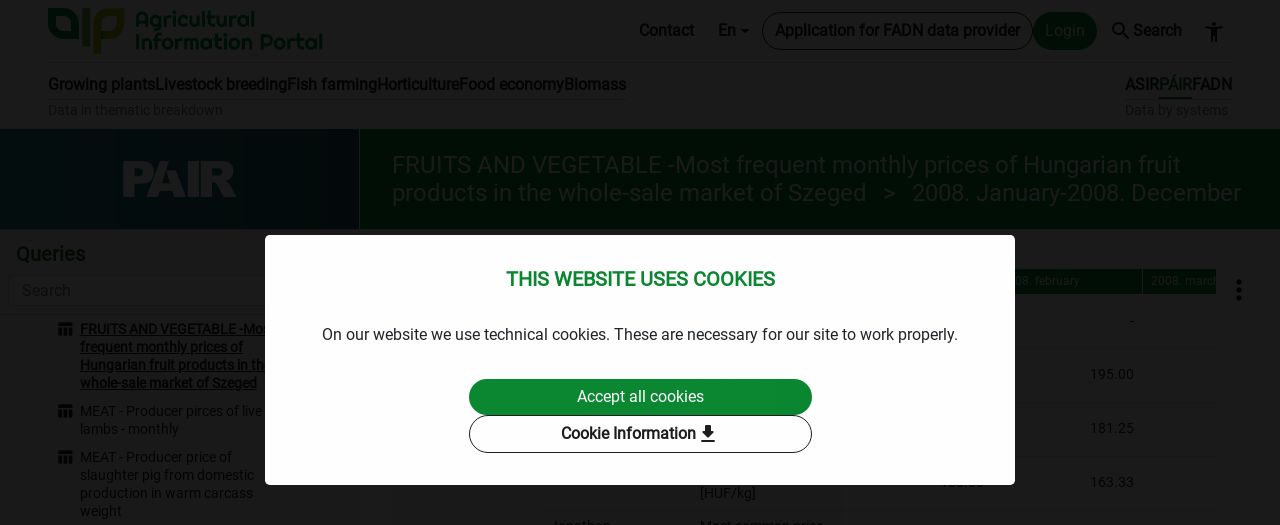

--- FILE ---
content_type: text/html; charset=utf-8
request_url: https://adat.aki.gov.hu/QueryTable?system=SPAIR&querytype=Administered&code=DcMzRSUlPfeaEodx&precision=m&topmenucode=%2FSzakrendszeri%2FPair&Lang=En
body_size: 85772
content:

<!DOCTYPE html>
<html lang="en">
<head>
    <meta charset="utf-8" />
    <meta name="viewport" content="width=device-width, initial-scale=1.0" />
    <title> Agricultural Information Portal</title>
    <link rel="icon" type="image/svg" href="/images/AIP_logo_color.svg" sizes="32x32">
    <link rel="icon" type="image/svg" href="/images/AIP_logo_color.svg" sizes="16x16">

    <script src="/js/oldbrowserdetector.min.js"></script>
    <script src="/lib/jquery/dist/jquery.min.js"></script>
    <script src="/lib/date-range-utils/date-range-utils.js"></script>
    <script src="/lib/jquery-single-radio-select/js/single-radio-select.js"></script>
    <script src="/lib/highcharts/js/highcharts.js"></script>
    <script src="/lib/highcharts/js/highcharts-more.js"></script>
    <script src="/lib/highcharts/js/modules/no-data-to-display.js"></script>
    <script src="/lib/highcharts/js/modules/accessibility.js"></script>
    <script src="/lib/highcharts/js/modules/exporting.js"></script>
    <script src="/lib/highcharts/js/modules/export-data.js"></script>
    <script src="/lib/highcharts/js/modules/heatmap.js"></script>
    <script src="/lib/highcharts/js/modules/drilldown.js"></script>
    <script src="/lib/highcharts/js/modules/grid-lite.js"></script>
    <script src="/lib/highcharts/js/modules/map.js"></script>
    <script src="/lib/theme-change/index.js"></script>
    <script src="/lib/exceljs/exceljs.min.js"></script>
    <script src="/lib/file-saver/FileSaver.min.js"></script>
    <script src="/lib/jquery-binarytransport/jquery.binarytransport.js"></script>



<script>
    try {
        var jQueryError = 'Az Ön által használt böngésző nem támogatja az oldal működéséhez szükséges komponenseket!';

        if (typeof jQuery == 'undefined') {
            alert(jQueryError);
        }
    }
    catch (error) {
        alert(jQueryError);
        console.error(error);
    }
</script>
<script>
    var browserError = 'Az Ön által használt böngésző verzióját nem támogatja a weboldal. Kérjük, próbálja meg egy frissebb verziójú böngészővel megnyitni az oldalt!';
    try {
        var detector = new oldBrowserDetector(null, function () {
            alert(browserError);
        });
        detector.detect();
    }
    catch (error) {
        console.error(error);
    }
</script>



    <!-- Google tag (gtag.js) -->
    <script async src="https://www.googletagmanager.com/gtag/js?id=G-7D86G98FLY"></script>
    <script>
        window.dataLayer = window.dataLayer || [];
        function gtag() { dataLayer.push(arguments); }
        gtag('js', new Date());
        gtag('config', 'G-7D86G98FLY');
    </script>



    <script src="/lib/bootstrap/dist/js/bootstrap.bundle.min.js"></script>

    <script src="/lib/bootstrap-datepicker/js/bootstrap-datepicker.js"></script>
    <script src="/lib/bootstrap-datepicker/locales/bootstrap-datepicker.hu.min.js"></script>
    <script src="/lib/bootstrap-datepicker/locales/bootstrap-datepicker.en-GB.min.js"></script>
    <script src="/lib/bootstrap-quarteryearpicker/js/bootstrap-quarteryearpicker.js"></script>
    <script src="/lib/bootstrap-quarteryearpicker/locales/bootstrap-quarteryearpicker.hu.min.js"></script>
    <script src="/lib/bootstrap-quarteryearpicker/locales/bootstrap-quarteryearpicker.en-GB.min.js"></script>
    <script src="/lib/bootstrap-halfyearpicker/js/bootstrap-halfyearpicker.js"></script>
    <script src="/lib/bootstrap-halfyearpicker/locales/bootstrap-halfyearpicker.hu.min.js"></script>
    <script src="/lib/bootstrap-halfyearpicker/locales/bootstrap-halfyearpicker.en-GB.min.js"></script>

    <script src="/lib/jscookie/js.cookie.min.js"></script>
    <script src="/lib/bootstrap-multiselect/js/bootstrap-multiselect.js"></script>

    

    
        <script src="/js/bundle.js?v=oPPVNqRCJqb8k1_9BhZ4jYB4Cmo"></script>
    

    <link rel="stylesheet" href="/lib/bootstrap/dist/css/bootstrap.min.css" />
    <link rel="stylesheet" href="/lib/material-icons/iconfont/material-icons.css?v=hyKQMSVr7POLGjxEcB-AR-QcuJWYVx8xA57WW1Dnvlw&amp;v=hyKQMSVr7POLGjxEcB-AR-QcuJWYVx8xA57WW1Dnvlw" href="/lib/material-icons/iconfont/material-icons.css" />
    <link rel="stylesheet" href="/lib/highcharts/css/highcharts.css?v=SJ1zCSeVRQad8mBk0C_IsVfj4ODDYpRnzyro7t5zByM&amp;v=SJ1zCSeVRQad8mBk0C_IsVfj4ODDYpRnzyro7t5zByM" href="/lib/highcharts/css/highcharts.css" />
    <link rel="stylesheet" href="/lib/jquery-single-radio-select/css/single-radio-select.css?v=rtf_Aqx-BQrV7Td0MxS_56lLVGAnJdkASDoOs8gzIlE&amp;v=rtf_Aqx-BQrV7Td0MxS_56lLVGAnJdkASDoOs8gzIlE" href="/lib/jquery-single-radio-select/css/single-radio-select.css" />
    <link rel="stylesheet" href="/lib/highcharts/css/grid.css?v=qmsCXGRLYfX95Z5wFwJG55qEdIs_ULV7l5k8eEY7EwE&amp;v=qmsCXGRLYfX95Z5wFwJG55qEdIs_ULV7l5k8eEY7EwE" href="/lib/highcharts/css/grid.css" />
    <link rel="stylesheet" href="/lib/jstree/css/style.min.css?v=oOlAAxook7MMmZR2BzwMy3dP2whhQXG38rch9M4KehA&amp;v=oOlAAxook7MMmZR2BzwMy3dP2whhQXG38rch9M4KehA" href="/lib/jstree/css/style.min.css" />

    <link rel="stylesheet" href="/lib/bootstrap-datepicker/css/bootstrap-datepicker3.css?v=PTnd1_bzTBfpGU818zWi5i5hMA1oR-qVLKPU-Ajvg_Q&amp;v=PTnd1_bzTBfpGU818zWi5i5hMA1oR-qVLKPU-Ajvg_Q" href="/lib/bootstrap-datepicker/css/bootstrap-datepicker3.css" />
    <link rel="stylesheet" href="/lib/bootstrap-quarteryearpicker/css/bootstrap-quarteryearpicker.css?v=Mj5E_g6X9loJyK3eoyOKEGzIat8WgPpZXpgg5Jy2j2U&amp;v=Mj5E_g6X9loJyK3eoyOKEGzIat8WgPpZXpgg5Jy2j2U" href="/lib/bootstrap-quarteryearpicker/css/bootstrap-quarteryearpicker.css" />
    <link rel="stylesheet" href="/lib/bootstrap-halfyearpicker/css/bootstrap-halfyearpicker.css?v=UhAOAZhym3XzO7Ixk1ccVmAPsmKLw6zPKZZP44KIO2Y&amp;v=UhAOAZhym3XzO7Ixk1ccVmAPsmKLw6zPKZZP44KIO2Y" href="/lib/bootstrap-halfyearpicker/css/bootstrap-halfyearpicker.css" />

    <link rel="stylesheet" href="/lib/bootstrap-multiselect/css/bootstrap-multiselect.min.css?v=9Lx5FTf_-wYPj9UHcndVYLEXLhRq9o-VL8ywqaDBeoU&amp;v=9Lx5FTf_-wYPj9UHcndVYLEXLhRq9o-VL8ywqaDBeoU" href="/lib/bootstrap-multiselect/css/bootstrap-multiselect.min.css" />

    

    
        <link rel="stylesheet" href="/css/bundle.css?v=vxfMk8YYBJAP851iarSLMVWcdBc" />
    

    <link rel="stylesheet" href="/css/diagram.css?v=YUOQ_WIQVOxYVh5QyV3_lIbxTL9bGs9zXY0aH2wSI_k&amp;v=YUOQ_WIQVOxYVh5QyV3_lIbxTL9bGs9zXY0aH2wSI_k" href="/css/diagram.css" /> 

</head>
<body>

<script>
	var debug = true;
	var statisticsApiUrl = 'http://adat.aki.gov.hu/';
	let globalBackendApiUrl = 'https://adat.aki.gov.hu/api';
	let menuCode = "DcMzRSUlPfeaEodx";
	let globalTokenUserId = '';
</script>    
<div class="sticky-top">
    <header>
        <nav id="TopMenuNavbar" class="navbar navbar-expand-xl header-bar">
            <div class="container-fluid aip-header-top">
                <a class="flex-grow-1 navbar-brand header-title header-title-logo header-title-logo-lg img-fluid" title="Agricultural Information Portal v2.0.6" href="/">
                </a>
                <button class="btn navbar-toggler p-2" type="button" data-bs-toggle="collapse"  data-bs-target="#navbarSupportedContent"  aria-controls="navbarSupportedContent" aria-expanded="false" aria-label="Toggle navigation " title="Toggle navigation ">
                    <span class="navbar-toggler-icon"></span>
                </button>
                <div class="collapse navbar-collapse flex-lg-grow-0" id="navbarSupportedContent">
                    <ul class="navbar-nav ms-auto">
                    </ul>
                    

<div class="d-flex flex-wrap flex-lg-nowrap gap-2 justify-content-center header-separator">
        <div class="header-link-container d-flex">
            <button class="btn" type="button" aria-expanded="false" onclick="location.href = '/Contact'"
                    title="Contact">
                Contact
            </button>
        </div>
        <div class="header-link-container d-flex dropdown">
            <button class="btn dropdown-toggle" type="button" data-bs-toggle="dropdown" aria-expanded="false" title="En">
                En
            </button>
            <ul class="dropdown-menu">
                    <li><a class="dropdown-item lang-selection-item" data-lang="Hu">Hu</a></li>
                    <li><a class="dropdown-item lang-selection-item" data-lang="En">En</a></li>
            </ul>
        </div>
        <script>
            function setLangCookie(lang, days) {
                if (!lang) return;
                const name = "Lang";
                const expires = new Date(Date.now() + days * 24 * 60 * 60 * 1000).toUTCString();

                let cookie = `${name}=${encodeURIComponent(lang)};expires=${expires};path=/;SameSite=None`;

                if (location.protocol === 'https:' || location.hostname === 'localhost') {
                    cookie += ";Secure";
                }

                document.cookie = cookie;
            }

            $('.lang-selection-item').on('click', function (e) {
                e.preventDefault();
                const lang = $(this).attr('data-lang');
                if (!lang) return;

                setLangCookie(lang, 30);
                location.reload();
            });
        </script>

        <div class="header-link-container d-flex">
            <a class="btn btn-outline-secondary" type="submit" title="Application for FADN data provider" href="/Account/ApplyRegistration">
                Application for FADN data provider
            </a>
        </div>

    <div class="header-link-container d-flex">
                        <a class="btn btn-primary" type="submit" title="Login" href="/Account/LogIn">
                            Login
                        </a>
    </div>
        <div class="header-link-container d-flex">
            <a class="btn search" title="Search" href="/Search">
                <i class="material-icons-round" aria-hidden="true">search</i>
                Search
            </a>
        </div>
        <div class="header-link-container">
            <button class="btn p-2" type="button" aria-expanded="false" data-toggle-theme="highcontrast," data-act-class="ACTIVECLASS"
                    title="Accessibility" aria-label="Accessibility">
                <i class="header-akadalymentes-beallitas material-icons-round" aria-hidden="true">accessibility_new</i>
            </button>
        </div>
</div>
                </div>
            </div>
        </nav>


<form method="post">
    <nav id="AgazatiAndSzakrendszeriNavbar" class="navbar navbar-expand-xl navbar-light navbar-nav-scroll py-0 aip-menu">
        <div class="container-fluid">
            <div class="collapse navbar-collapse" id="navbarSupportedContent"  >
                <div class="me-auto mb-0 aip-menu-left">
                    <span id="AgazatiMenuGroup" class="navbar-text flex-lg-nowrap order-lg-last pt-lg-0 px-0 dropdown-header"
                           aria-label="Data in thematic breakdown">
                        Data in thematic breakdown
                    </span>
                    <ul class="navbar-nav align-self-stretch align-items-stretch align-items-lg-baseline ps-3 ps-lg-0" id="HeaderMenuTematikusBontas">
                                        <li class="nav-item dropdown " aria-current="page">
                                            <a class="nav-link h-lg-auto py-lg-0 text-nowrap" href="/Agazati/Novenytermesztes">
Growing plants                                            </a>
                                        </li>
                                        <li class="nav-item dropdown " aria-current="page">
                                            <a class="nav-link h-lg-auto py-lg-0 text-nowrap" href="/Agazati/Allattenyesztes">
Livestock breeding                                            </a>
                                        </li>
                                        <li class="nav-item dropdown " aria-current="page">
                                            <a class="nav-link h-lg-auto py-lg-0 text-nowrap" href="/Agazati/Halgazdalkodas">
Fish farming                                            </a>
                                        </li>
                                        <li class="nav-item dropdown " aria-current="page">
                                            <a class="nav-link h-lg-auto py-lg-0 text-nowrap" href="/Agazati/Kerteszet">
Horticulture                                            </a>
                                        </li>
                                        <li class="nav-item dropdown " aria-current="page">
                                            <a class="nav-link h-lg-auto py-lg-0 text-nowrap" href="/Agazati/Elelmiszergazdasag">
Food economy                                            </a>
                                        </li>
                                        <li class="nav-item dropdown " aria-current="page">
                                            <a class="nav-link h-lg-auto py-lg-0 text-nowrap" href="/Agazati/Biomassza">
Biomass                                            </a>
                                        </li>
                    </ul>
                </div>

                <div class="d-flex aip-menu-right">
                    <span id="SzakrendszeriMenuGroup" class="navbar-text flex-lg-nowrap order-lg-last pt-lg-0 ps-md-0 pe-lg-0 dropdown-header"
                           aria-label="Data by systems">
                        Data by systems
                    </span>
                    <ul class="navbar-nav align-self-stretch align-items-stretch align-items-lg-baseline justify-content-lg-end ps-3 ps-lg-0" id="HeaderMenuRendszerekSzerint">
                                        <li class="nav-item dropdown " aria-current="page">
                                            <a class="nav-link h-lg-auto py-lg-0 text-nowrap" href="/Szakrendszeri/Asir" role="button">
ASIR                                            </a>
                                        </li>
                                        <li class="nav-item dropdown nav-item-selected" aria-current="page">
                                            <a class="nav-link h-lg-auto py-lg-0 text-nowrap" href="/Szakrendszeri/Pair" role="button">
P&#xC1;IR                                            </a>
                                        </li>
                                        <li class="nav-item dropdown " aria-current="page">
                                            <a class="nav-link h-lg-auto py-lg-0 text-nowrap" href="/Szakrendszeri/Fadn" role="button">
FADN                                            </a>
                                        </li>
                    </ul>
                </div>
            </div>
        </div>
    </nav>
<input name="__RequestVerificationToken" type="hidden" value="CfDJ8DVKEY4KQipGuiLwgNDZCkubxhOvMR1qc4s7niRcFm8aQ9kXSi1P2eA8jlBIKzmZ2SPXnPrYxph_9Qggo7Yr5Bg7OwUyyMeUCU8jw9Xv-AfgTnoel4NzcYeS_YtgyrOSW4VgDJNL67o7DFWMHzU7Ewg" /></form>    </header>




        <div class="menutree-layout">
            <div class="content-header">
                <div id="active-top-menu" class="multi-collapse active-top-menu pair collapse-horizontal collapse show">
                    <div class="gradient"></div>
                        <img class="logo" src="/images/Logos/pair_white.svg" alt="P&#xC1;IR" />
                    <button class="menu-tree-pane-button" type="button" data-bs-toggle="collapse" data-bs-target=".multi-collapse" aria-expanded="true" aria-controls="active-top-menu menu-tree-pane" title="Queries">
                        <i class="material-icons-round collapsed" aria-hidden="true">expand_more</i>
                        <i class="material-icons-round expanded" aria-hidden="true">expand_less</i>
                        Queries
                    </button>
                </div>
                <div class="aip-page-title">
                    <h2 id="selectedQueryHeaderTitle" alt="FRUITS AND VEGETABLE -Most frequent monthly prices of Hungarian fruit products in the whole-sale market  of Szeged"
                                                      data-menuitem-title="FRUITS AND VEGETABLE -Most frequent monthly prices of Hungarian fruit products in the whole-sale market  of Szeged"
                                                      data-tooltip-base="ARCHIVED DATA > ARCHIVE 2008 > FRUITS AND VEGETABLE -Most frequent monthly prices of Hungarian fruit products in the whole-sale market  of Szeged" 
                                                      data-toggle="tooltip" 
                                                      data-bs-placement="bottom" 
                                                      data-bs-original-title="ARCHIVED DATA > ARCHIVE 2008 > FRUITS AND VEGETABLE -Most frequent monthly prices of Hungarian fruit products in the whole-sale market  of Szeged">FRUITS AND VEGETABLE -Most frequent monthly prices of Hungarian fruit products in the whole-sale market  of Szeged<label class="query-label"></label></h2>
                </div>
            </div>
        </div>
</div>

    <div class="menutree-layout">
        <div class="menu-and-content">
            <div id="menu-tree-pane" class="menu-tree-pane multi-collapse collapse-horizontal collapse show">

                

<div class="header">
    <button class="menu-tree-pane-button close" type="button" data-bs-toggle="collapse" data-bs-target=".multi-collapse" aria-expanded="true" aria-controls="active-top-menu menu-tree-pane" title="Hide">
        <i class="material-icons-round" aria-hidden="true">arrow_back</i>
    </button>
    <div class="title">
        <span>Queries</span>
    </div>
    <div class="search">
        <input type="text" value="" id="search-tree" class="form-control" placeholder="Search">
        <i class="material-icons-round" aria-hidden="true">search</i>
    </div>
</div>
    <div id="menu-tree" class="menu-tree hidden">
        
        <ul>
                <li class=" " data-menuitemid="501096ce-dbce-4921-b7c6-fcae96a9188a"  >
                    
                    <a href="#">Weekly/monthly price and quantity of more important products</a>
                        
        <ul>
                <li class=" " data-menuitemid="4d5d36aa-9868-4823-be4d-aead4dd023a3"  >
                    
                    <a href="#">Weekly</a>
                        
        <ul>
                <li class=" component diagram " data-menuitemid="ccf5f5a9-8764-42c6-9f45-8cd5edfeaf74" data-code="/Diagram/PAIR/TermekekHetiAra" data-minimal-precision="">
                    
                    <a href="/Diagram/PAIR/TermekekHetiAra?topmenucode=/Szakrendszeri/Pair&amp;code=/Diagram/PAIR/TermekekHetiAra&amp;menuitemid=ccf5f5a9-8764-42c6-9f45-8cd5edfeaf74">Price</a>
                </li>
                <li class=" component diagram " data-menuitemid="5a9c93a3-9d11-4b78-8540-2ea401af44b3" data-code="/Diagram/PAIR/TermekekHetiMennyisege" data-minimal-precision="">
                    
                    <a href="/Diagram/PAIR/TermekekHetiMennyisege?topmenucode=/Szakrendszeri/Pair&amp;code=/Diagram/PAIR/TermekekHetiMennyisege&amp;menuitemid=5a9c93a3-9d11-4b78-8540-2ea401af44b3">Quantity</a>
                </li>
        </ul>

                </li>
                <li class=" " data-menuitemid="2777461e-f873-46c1-a56a-ad5e8d78df5a"  >
                    
                    <a href="#">Monthly</a>
                        
        <ul>
                <li class=" component diagram " data-menuitemid="7b4455b0-1ed7-4b77-a325-d7997778e804" data-code="/Diagram/PAIR/TermekekHaviAra" data-minimal-precision="">
                    
                    <a href="/Diagram/PAIR/TermekekHaviAra?topmenucode=/Szakrendszeri/Pair&amp;code=/Diagram/PAIR/TermekekHaviAra&amp;menuitemid=7b4455b0-1ed7-4b77-a325-d7997778e804">Price</a>
                </li>
                <li class=" component diagram " data-menuitemid="d574e5bf-551a-4450-a7d3-cf58962996ef" data-code="/Diagram/PAIR/TermekekHaviMennyisege" data-minimal-precision="">
                    
                    <a href="/Diagram/PAIR/TermekekHaviMennyisege?topmenucode=/Szakrendszeri/Pair&amp;code=/Diagram/PAIR/TermekekHaviMennyisege&amp;menuitemid=d574e5bf-551a-4450-a7d3-cf58962996ef">Quantity</a>
                </li>
        </ul>

                </li>
        </ul>

                </li>
                <li class=" " data-menuitemid="FOjNEXVvpJoV7KAg"  >
                    
                    <a href="#">ARCHIVED DATA</a>
                        
        <ul>
                <li class=" " data-menuitemid="FC2eA6pDocQuob65"  >
                    
                    <a href="#">ARCHIVE 2004</a>
                        
        <ul>
                <li class=" component spairadministered " data-menuitemid="DTbBnDAYNcNd1rvd" data-code="DTbBnDAYNcNd1rvd" data-minimal-precision="y">
                    
                    <a href="/QueryTable?system=SPAIR&amp;querytype=Administered&amp;code=DTbBnDAYNcNd1rvd&amp;precision=y&amp;topmenucode=/Szakrendszeri/Pair">Average producer price of raw milk 2004</a>
                </li>
                <li class=" component spairadministered " data-menuitemid="DLd5bga8MwiAoIMG" data-code="DLd5bga8MwiAoIMG" data-minimal-precision="m">
                    
                    <a href="/QueryTable?system=SPAIR&amp;querytype=Administered&amp;code=DLd5bga8MwiAoIMG&amp;precision=m&amp;topmenucode=/Szakrendszeri/Pair">Average producer price of raw milk, monthly</a>
                </li>
                <li class=" component spairadministered " data-menuitemid="DAmT6FBTHiS7PrmQ" data-code="DAmT6FBTHiS7PrmQ" data-minimal-precision="y">
                    
                    <a href="/QueryTable?system=SPAIR&amp;querytype=Administered&amp;code=DAmT6FBTHiS7PrmQ&amp;precision=y&amp;topmenucode=/Szakrendszeri/Pair">CEREALS- Producer prices of various types of cereals (wheat, maize, rye feed barley) by regions of origin</a>
                </li>
                <li class=" component spairadministered " data-menuitemid="DydfthkTtMdlpykw" data-code="DydfthkTtMdlpykw" data-minimal-precision="m">
                    
                    <a href="/QueryTable?system=SPAIR&amp;querytype=Administered&amp;code=DydfthkTtMdlpykw&amp;precision=m&amp;topmenucode=/Szakrendszeri/Pair">CEREALS- Producer prices of various types of cereals (wheat, maize, rye feed barley) by regions of origin, monthly</a>
                </li>
                <li class=" component spairadministered " data-menuitemid="DVcOWLFr1Nt3eFkp" data-code="DVcOWLFr1Nt3eFkp" data-minimal-precision="y">
                    
                    <a href="/QueryTable?system=SPAIR&amp;querytype=Administered&amp;code=DVcOWLFr1Nt3eFkp&amp;precision=y&amp;topmenucode=/Szakrendszeri/Pair">CEREALS-Sale prices of cereals 2004</a>
                </li>
                <li class=" component spairadministered " data-menuitemid="DaCwNEyxYpJMI63F" data-code="DaCwNEyxYpJMI63F" data-minimal-precision="m">
                    
                    <a href="/QueryTable?system=SPAIR&amp;querytype=Administered&amp;code=DaCwNEyxYpJMI63F&amp;precision=m&amp;topmenucode=/Szakrendszeri/Pair">CEREALS-Sale prices of cereals, monthly</a>
                </li>
                <li class=" component spairadministered " data-menuitemid="D79lda2SiV121rRA" data-code="D79lda2SiV121rRA" data-minimal-precision="y">
                    
                    <a href="/QueryTable?system=SPAIR&amp;querytype=Administered&amp;code=D79lda2SiV121rRA&amp;precision=y&amp;topmenucode=/Szakrendszeri/Pair">Eggs prices at packaging stations 2004</a>
                </li>
                <li class=" component spairadministered " data-menuitemid="DSlTabo2y7NUE7EA" data-code="DSlTabo2y7NUE7EA" data-minimal-precision="m">
                    
                    <a href="/QueryTable?system=SPAIR&amp;querytype=Administered&amp;code=DSlTabo2y7NUE7EA&amp;precision=m&amp;topmenucode=/Szakrendszeri/Pair">Eggs prices at packaging stations, monthly</a>
                </li>
                <li class=" component spairadministered " data-menuitemid="DXjp2gqiz9frmyie" data-code="DXjp2gqiz9frmyie" data-minimal-precision="m">
                    
                    <a href="/QueryTable?system=SPAIR&amp;querytype=Administered&amp;code=DXjp2gqiz9frmyie&amp;precision=m&amp;topmenucode=/Szakrendszeri/Pair">Export price of milk products, monthly</a>
                </li>
                <li class=" component spairadministered " data-menuitemid="DF198WMiMpfNXMjJ" data-code="DF198WMiMpfNXMjJ" data-minimal-precision="y">
                    
                    <a href="/QueryTable?system=SPAIR&amp;querytype=Administered&amp;code=DF198WMiMpfNXMjJ&amp;precision=y&amp;topmenucode=/Szakrendszeri/Pair">Export price of milk products, 2004</a>
                </li>
                <li class=" component spairadministered " data-menuitemid="DVMnPv7kmorgWjfs" data-code="DVMnPv7kmorgWjfs" data-minimal-precision="y">
                    
                    <a href="/QueryTable?system=SPAIR&amp;querytype=Administered&amp;code=DVMnPv7kmorgWjfs&amp;precision=y&amp;topmenucode=/Szakrendszeri/Pair">Export price of milk 2004</a>
                </li>
                <li class=" component spairadministered " data-menuitemid="DQySGBEgoZDNplYw" data-code="DQySGBEgoZDNplYw" data-minimal-precision="m">
                    
                    <a href="/QueryTable?system=SPAIR&amp;querytype=Administered&amp;code=DQySGBEgoZDNplYw&amp;precision=m&amp;topmenucode=/Szakrendszeri/Pair">Export price of milk, monthly</a>
                </li>
                <li class=" component spairadministered " data-menuitemid="DpPK3HGb1277SFAP" data-code="DpPK3HGb1277SFAP" data-minimal-precision="m">
                    
                    <a href="/QueryTable?system=SPAIR&amp;querytype=Administered&amp;code=DpPK3HGb1277SFAP&amp;precision=m&amp;topmenucode=/Szakrendszeri/Pair">FRUIT AND VEGETABLE - Most frequent monthly prices of Hungarian vegetable products in the consumer market of Szeged</a>
                </li>
                <li class=" component spairadministered " data-menuitemid="Dd4vZoNn3cnDkfvX" data-code="Dd4vZoNn3cnDkfvX" data-minimal-precision="m">
                    
                    <a href="/QueryTable?system=SPAIR&amp;querytype=Administered&amp;code=Dd4vZoNn3cnDkfvX&amp;precision=m&amp;topmenucode=/Szakrendszeri/Pair">FRUIT AND VEGETABLE - Most frequent monthly prices of Hungarian vegetable products in the consumer market on F&#x151;v&#xE1;m square in Budapest</a>
                </li>
                <li class=" component spairadministered " data-menuitemid="DtkLfkjRuJthEd9b" data-code="DtkLfkjRuJthEd9b" data-minimal-precision="m">
                    
                    <a href="/QueryTable?system=SPAIR&amp;querytype=Administered&amp;code=DtkLfkjRuJthEd9b&amp;precision=m&amp;topmenucode=/Szakrendszeri/Pair">FRUITS AND VEGETABLE -  Most frequent monthly prices of Hungarian vegetable products in the whole-sale market on Nagyk&#x151;r&#xF6;si sreet in Budapest</a>
                </li>
                <li class=" component spairadministered " data-menuitemid="DDG2wzhEECZ9W45V" data-code="DDG2wzhEECZ9W45V" data-minimal-precision="m">
                    
                    <a href="/QueryTable?system=SPAIR&amp;querytype=Administered&amp;code=DDG2wzhEECZ9W45V&amp;precision=m&amp;topmenucode=/Szakrendszeri/Pair">FRUITS AND VEGETABLE -  Most frequent prices of Hungarian fruit products in the whole-sale market on Nagyk&#x151;r&#xF6;si street in Budapest</a>
                </li>
                <li class=" component spairadministered " data-menuitemid="DHcBEEZMohmJoIcJ" data-code="DHcBEEZMohmJoIcJ" data-minimal-precision="m">
                    
                    <a href="/QueryTable?system=SPAIR&amp;querytype=Administered&amp;code=DHcBEEZMohmJoIcJ&amp;precision=m&amp;topmenucode=/Szakrendszeri/Pair">FRUITS AND VEGETABLE - Most frequent monthly prices of Hungarian fruit products in the consumer market of Szeged</a>
                </li>
                <li class=" component spairadministered " data-menuitemid="DmE4sSPBJG4LPmCB" data-code="DmE4sSPBJG4LPmCB" data-minimal-precision="m">
                    
                    <a href="/QueryTable?system=SPAIR&amp;querytype=Administered&amp;code=DmE4sSPBJG4LPmCB&amp;precision=m&amp;topmenucode=/Szakrendszeri/Pair">FRUITS AND VEGETABLE - Most frequent monthly prices of Hungarian fruit products in the consumer market on F&#x151;v&#xE1;m square in Budapest</a>
                </li>
                <li class=" component spairadministered " data-menuitemid="DfY11niaoFYJsF15" data-code="DfY11niaoFYJsF15" data-minimal-precision="m">
                    
                    <a href="/QueryTable?system=SPAIR&amp;querytype=Administered&amp;code=DfY11niaoFYJsF15&amp;precision=m&amp;topmenucode=/Szakrendszeri/Pair">FRUITS AND VEGETABLE - Most frequent monthly prices of Hungarian fruit products in the whole-sale market of Szeged</a>
                </li>
                <li class=" component spairadministered " data-menuitemid="DlelxcLJ3d3pJrIi" data-code="DlelxcLJ3d3pJrIi" data-minimal-precision="m">
                    
                    <a href="/QueryTable?system=SPAIR&amp;querytype=Administered&amp;code=DlelxcLJ3d3pJrIi&amp;precision=m&amp;topmenucode=/Szakrendszeri/Pair">FRUITS AND VEGETABLE - Most frequent monthly prices of Hungarian vegetable products in the whole-sale market of Szeged</a>
                </li>
                <li class=" component spairadministered " data-menuitemid="DykRjgrutX5sKAF9" data-code="DykRjgrutX5sKAF9" data-minimal-precision="y">
                    
                    <a href="/QueryTable?system=SPAIR&amp;querytype=Administered&amp;code=DykRjgrutX5sKAF9&amp;precision=y&amp;topmenucode=/Szakrendszeri/Pair">MEAT-Processors sale prices of carcass meat and meat products, 2004</a>
                </li>
                <li class=" component spairadministered " data-menuitemid="Dw77sosDzAOVDDIg" data-code="Dw77sosDzAOVDDIg" data-minimal-precision="m">
                    
                    <a href="/QueryTable?system=SPAIR&amp;querytype=Administered&amp;code=Dw77sosDzAOVDDIg&amp;precision=m&amp;topmenucode=/Szakrendszeri/Pair">MEAT-Processors sales price of carcass meat and meat products</a>
                </li>
                <li class=" component spairadministered " data-menuitemid="D4Jw1hRHfO4H4t0e" data-code="D4Jw1hRHfO4H4t0e" data-minimal-precision="m">
                    
                    <a href="/QueryTable?system=SPAIR&amp;querytype=Administered&amp;code=D4Jw1hRHfO4H4t0e&amp;precision=m&amp;topmenucode=/Szakrendszeri/Pair">MEAT-Producer pirces of live lambs</a>
                </li>
                <li class=" component spairadministered " data-menuitemid="DwNOGrkHMbY7JorJ" data-code="DwNOGrkHMbY7JorJ" data-minimal-precision="m">
                    
                    <a href="/QueryTable?system=SPAIR&amp;querytype=Administered&amp;code=DwNOGrkHMbY7JorJ&amp;precision=m&amp;topmenucode=/Szakrendszeri/Pair">MEAT-Producer price of slaughter cows in warm carcass  weight</a>
                </li>
                <li class=" component spairadministered " data-menuitemid="DZqUH6lssik7m0iL" data-code="DZqUH6lssik7m0iL" data-minimal-precision="m">
                    
                    <a href="/QueryTable?system=SPAIR&amp;querytype=Administered&amp;code=DZqUH6lssik7m0iL&amp;precision=m&amp;topmenucode=/Szakrendszeri/Pair">MEAT-Producer price of slaughter heifers in warm carcass  weight</a>
                </li>
                <li class=" component spairadministered " data-menuitemid="DCMaMwAocMz31Wtk" data-code="DCMaMwAocMz31Wtk" data-minimal-precision="y">
                    
                    <a href="/QueryTable?system=SPAIR&amp;querytype=Administered&amp;code=DCMaMwAocMz31Wtk&amp;precision=y&amp;topmenucode=/Szakrendszeri/Pair">MEAT-Producer price of slaughter heifers in warm carcass weight 2004</a>
                </li>
                <li class=" component spairadministered " data-menuitemid="DaXKhi3aESSD2DMs" data-code="DaXKhi3aESSD2DMs" data-minimal-precision="y">
                    
                    <a href="/QueryTable?system=SPAIR&amp;querytype=Administered&amp;code=DaXKhi3aESSD2DMs&amp;precision=y&amp;topmenucode=/Szakrendszeri/Pair">MEAT-Producer price of slaughter pig in warm carcass weight 2004</a>
                </li>
                <li class=" component spairadministered " data-menuitemid="DoGR4PQn2GehiXjb" data-code="DoGR4PQn2GehiXjb" data-minimal-precision="m">
                    
                    <a href="/QueryTable?system=SPAIR&amp;querytype=Administered&amp;code=DoGR4PQn2GehiXjb&amp;precision=m&amp;topmenucode=/Szakrendszeri/Pair">MEAT-Producer price of slaughter pigs in warm carcass weight</a>
                </li>
                <li class=" component spairadministered " data-menuitemid="D2qglC3ENcE66tzK" data-code="D2qglC3ENcE66tzK" data-minimal-precision="m">
                    
                    <a href="/QueryTable?system=SPAIR&amp;querytype=Administered&amp;code=D2qglC3ENcE66tzK&amp;precision=m&amp;topmenucode=/Szakrendszeri/Pair">MEAT-Producer price of young bulls in warm carcass  weight</a>
                </li>
                <li class=" component spairadministered " data-menuitemid="DmKttIV26GuV21At" data-code="DmKttIV26GuV21At" data-minimal-precision="y">
                    
                    <a href="/QueryTable?system=SPAIR&amp;querytype=Administered&amp;code=DmKttIV26GuV21At&amp;precision=y&amp;topmenucode=/Szakrendszeri/Pair">MEAT-Producer price of young bulls in warm carcass weight 2004</a>
                </li>
                <li class=" component spairadministered " data-menuitemid="Dv1FcPNOuxg3nw7k" data-code="Dv1FcPNOuxg3nw7k" data-minimal-precision="y">
                    
                    <a href="/QueryTable?system=SPAIR&amp;querytype=Administered&amp;code=Dv1FcPNOuxg3nw7k&amp;precision=y&amp;topmenucode=/Szakrendszeri/Pair">MEAT-Producer prices of  live sheep  2004</a>
                </li>
                <li class=" component spairadministered " data-menuitemid="DZT2wj7wxCNeApv5" data-code="DZT2wj7wxCNeApv5" data-minimal-precision="y">
                    
                    <a href="/QueryTable?system=SPAIR&amp;querytype=Administered&amp;code=DZT2wj7wxCNeApv5&amp;precision=y&amp;topmenucode=/Szakrendszeri/Pair">MEATProducer price of slaughter cows in warm carcass  weight 2004</a>
                </li>
                <li class=" component spairadministered " data-menuitemid="D98AHjpprxKNC9tA" data-code="D98AHjpprxKNC9tA" data-minimal-precision="y">
                    
                    <a href="/QueryTable?system=SPAIR&amp;querytype=Administered&amp;code=D98AHjpprxKNC9tA&amp;precision=y&amp;topmenucode=/Szakrendszeri/Pair">Milk- Processors sales prices of milk products</a>
                </li>
                <li class=" component spairadministered " data-menuitemid="DfcGMvsA7nAZ3STq" data-code="DfcGMvsA7nAZ3STq" data-minimal-precision="y">
                    
                    <a href="/QueryTable?system=SPAIR&amp;querytype=Administered&amp;code=DfcGMvsA7nAZ3STq&amp;precision=y&amp;topmenucode=/Szakrendszeri/Pair">Processor sale prices of poultry meat 2004</a>
                </li>
                <li class=" component spairadministered " data-menuitemid="Df5yfHHGy85ilwIj" data-code="Df5yfHHGy85ilwIj" data-minimal-precision="m">
                    
                    <a href="/QueryTable?system=SPAIR&amp;querytype=Administered&amp;code=Df5yfHHGy85ilwIj&amp;precision=m&amp;topmenucode=/Szakrendszeri/Pair">Processor sale prices of poultry meat, monthly</a>
                </li>
                <li class=" component spairadministered " data-menuitemid="D5kG6Fab5S8BLofd" data-code="D5kG6Fab5S8BLofd" data-minimal-precision="m">
                    
                    <a href="/QueryTable?system=SPAIR&amp;querytype=Administered&amp;code=D5kG6Fab5S8BLofd&amp;precision=m&amp;topmenucode=/Szakrendszeri/Pair">Processors  sale prices  of wine  produced in Hungary and in the Danube wine region-monthly</a>
                </li>
                <li class=" component spairadministered " data-menuitemid="Di9Ww3WVIYGlSTod" data-code="Di9Ww3WVIYGlSTod" data-minimal-precision="y">
                    
                    <a href="/QueryTable?system=SPAIR&amp;querytype=Administered&amp;code=Di9Ww3WVIYGlSTod&amp;precision=y&amp;topmenucode=/Szakrendszeri/Pair">Producer basic price of raw milk 2004</a>
                </li>
                <li class=" component spairadministered " data-menuitemid="DL6LTf2Tud9XSwHw" data-code="DL6LTf2Tud9XSwHw" data-minimal-precision="m">
                    
                    <a href="/QueryTable?system=SPAIR&amp;querytype=Administered&amp;code=DL6LTf2Tud9XSwHw&amp;precision=m&amp;topmenucode=/Szakrendszeri/Pair">Producer basic price of raw milk, monthly</a>
                </li>
                <li class=" component spairadministered " data-menuitemid="DOyZVgjz8o5n41Pr" data-code="DOyZVgjz8o5n41Pr" data-minimal-precision="y">
                    
                    <a href="/QueryTable?system=SPAIR&amp;querytype=Administered&amp;code=DOyZVgjz8o5n41Pr&amp;precision=y&amp;topmenucode=/Szakrendszeri/Pair">Producer price of sunflower seed 2004</a>
                </li>
                <li class=" component spairadministered " data-menuitemid="DS1xIAwNvrf7yn2L" data-code="DS1xIAwNvrf7yn2L" data-minimal-precision="m">
                    
                    <a href="/QueryTable?system=SPAIR&amp;querytype=Administered&amp;code=DS1xIAwNvrf7yn2L&amp;precision=m&amp;topmenucode=/Szakrendszeri/Pair">Producer price of sunflower seed, monthly</a>
                </li>
                <li class=" component spairadministered " data-menuitemid="Dv1nf03sGF66C6eF" data-code="Dv1nf03sGF66C6eF" data-minimal-precision="y">
                    
                    <a href="/QueryTable?system=SPAIR&amp;querytype=Administered&amp;code=Dv1nf03sGF66C6eF&amp;precision=y&amp;topmenucode=/Szakrendszeri/Pair">Producer prices of slaughter poultry 2004</a>
                </li>
                <li class=" component spairadministered " data-menuitemid="DW7RGziwYYikRdE8" data-code="DW7RGziwYYikRdE8" data-minimal-precision="m">
                    
                    <a href="/QueryTable?system=SPAIR&amp;querytype=Administered&amp;code=DW7RGziwYYikRdE8&amp;precision=m&amp;topmenucode=/Szakrendszeri/Pair">Producer prices of slaughter poultry, monthly</a>
                </li>
                <li class=" component spairadministered " data-menuitemid="DBxzhxHXZ4a49YcD" data-code="DBxzhxHXZ4a49YcD" data-minimal-precision="m">
                    
                    <a href="/QueryTable?system=SPAIR&amp;querytype=Administered&amp;code=DBxzhxHXZ4a49YcD&amp;precision=m&amp;topmenucode=/Szakrendszeri/Pair">Sale price of milk products, monthly</a>
                </li>
                <li class=" component spairadministered " data-menuitemid="DHSR6nBXSpLLYPgM" data-code="DHSR6nBXSpLLYPgM" data-minimal-precision="y">
                    
                    <a href="/QueryTable?system=SPAIR&amp;querytype=Administered&amp;code=DHSR6nBXSpLLYPgM&amp;precision=y&amp;topmenucode=/Szakrendszeri/Pair">Sale price of milk 2004</a>
                </li>
                <li class=" component spairadministered " data-menuitemid="Dv8kcrgdUaWCCcIm" data-code="Dv8kcrgdUaWCCcIm" data-minimal-precision="m">
                    
                    <a href="/QueryTable?system=SPAIR&amp;querytype=Administered&amp;code=Dv8kcrgdUaWCCcIm&amp;precision=m&amp;topmenucode=/Szakrendszeri/Pair">Sale price of milk, monthly</a>
                </li>
                <li class=" component spairadministered " data-menuitemid="DtrcApBGAUB0trzZ" data-code="DtrcApBGAUB0trzZ" data-minimal-precision="y">
                    
                    <a href="/QueryTable?system=SPAIR&amp;querytype=Administered&amp;code=DtrcApBGAUB0trzZ&amp;precision=y&amp;topmenucode=/Szakrendszeri/Pair">Sale prices of feeding stuff 2004</a>
                </li>
                <li class=" component spairadministered " data-menuitemid="DjvmMdrAypTtKnWY" data-code="DjvmMdrAypTtKnWY" data-minimal-precision="m">
                    
                    <a href="/QueryTable?system=SPAIR&amp;querytype=Administered&amp;code=DjvmMdrAypTtKnWY&amp;precision=m&amp;topmenucode=/Szakrendszeri/Pair">Sale prices of feeding stuff, monthly</a>
                </li>
                <li class=" component spairadministered " data-menuitemid="Dr4ai4VsKB2vWx5Y" data-code="Dr4ai4VsKB2vWx5Y" data-minimal-precision="y">
                    
                    <a href="/QueryTable?system=SPAIR&amp;querytype=Administered&amp;code=Dr4ai4VsKB2vWx5Y&amp;precision=y&amp;topmenucode=/Szakrendszeri/Pair">Sale prices of sunflower oil and groats 2004</a>
                </li>
                <li class=" component spairadministered " data-menuitemid="DRzkhGLDJIaKNXT3" data-code="DRzkhGLDJIaKNXT3" data-minimal-precision="m">
                    
                    <a href="/QueryTable?system=SPAIR&amp;querytype=Administered&amp;code=DRzkhGLDJIaKNXT3&amp;precision=m&amp;topmenucode=/Szakrendszeri/Pair">Sale prices of sunflower oil and groats, monthly</a>
                </li>
                <li class=" component spairadministered " data-menuitemid="D9HkcO9b1hn8zKBf" data-code="D9HkcO9b1hn8zKBf" data-minimal-precision="y">
                    
                    <a href="/QueryTable?system=SPAIR&amp;querytype=Administered&amp;code=D9HkcO9b1hn8zKBf&amp;precision=y&amp;topmenucode=/Szakrendszeri/Pair">Yearly processors sale prices  of   wine produced in Hungary and in the Danube wine region</a>
                </li>
        </ul>

                </li>
                <li class=" " data-menuitemid="F6w6D5gIdccWKuFO"  >
                    
                    <a href="#">ARCHIVE 2005</a>
                        
        <ul>
                <li class=" component spairadministered " data-menuitemid="DRlF6nXdKF6pckp6" data-code="DRlF6nXdKF6pckp6" data-minimal-precision="y">
                    
                    <a href="/QueryTable?system=SPAIR&amp;querytype=Administered&amp;code=DRlF6nXdKF6pckp6&amp;precision=y&amp;topmenucode=/Szakrendszeri/Pair">CEREAL-Consumer prices of the bread in 2005</a>
                </li>
                <li class=" component spairadministered " data-menuitemid="D6KV51hOmPbbC7II" data-code="D6KV51hOmPbbC7II" data-minimal-precision="m">
                    
                    <a href="/QueryTable?system=SPAIR&amp;querytype=Administered&amp;code=D6KV51hOmPbbC7II&amp;precision=m&amp;topmenucode=/Szakrendszeri/Pair">CEREALS-  Producer prices of various types of cereals (wheat, maize, rye feed barley) by regions of origin, monthly</a>
                </li>
                <li class=" component spairadministered " data-menuitemid="DcNdPWnXO1DiyYts" data-code="DcNdPWnXO1DiyYts" data-minimal-precision="y">
                    
                    <a href="/QueryTable?system=SPAIR&amp;querytype=Administered&amp;code=DcNdPWnXO1DiyYts&amp;precision=y&amp;topmenucode=/Szakrendszeri/Pair">CEREALS- Producer prices  of various types of cereals (wheat, maize, rye feed barley) by regions of origin</a>
                </li>
                <li class=" component spairadministered " data-menuitemid="DhKCDPY7vaTanLHQ" data-code="DhKCDPY7vaTanLHQ" data-minimal-precision="y">
                    
                    <a href="/QueryTable?system=SPAIR&amp;querytype=Administered&amp;code=DhKCDPY7vaTanLHQ&amp;precision=y&amp;topmenucode=/Szakrendszeri/Pair">CEREALS- Sale prices of cereals 2005</a>
                </li>
                <li class=" component spairadministered " data-menuitemid="DF5pNaKrP3WLyE33" data-code="DF5pNaKrP3WLyE33" data-minimal-precision="m">
                    
                    <a href="/QueryTable?system=SPAIR&amp;querytype=Administered&amp;code=DF5pNaKrP3WLyE33&amp;precision=m&amp;topmenucode=/Szakrendszeri/Pair">CEREALS- Sale prices of cereals, monthly</a>
                </li>
                <li class=" component spairadministered " data-menuitemid="DaBzfNu35kz9gTW0" data-code="DaBzfNu35kz9gTW0" data-minimal-precision="y">
                    
                    <a href="/QueryTable?system=SPAIR&amp;querytype=Administered&amp;code=DaBzfNu35kz9gTW0&amp;precision=y&amp;topmenucode=/Szakrendszeri/Pair">CEREALS- Yearly-consumer prices of mill products (HUF / kg) in 2005</a>
                </li>
                <li class=" component spairadministered " data-menuitemid="D7sG9mIejDP7E3c6" data-code="D7sG9mIejDP7E3c6" data-minimal-precision="m">
                    
                    <a href="/QueryTable?system=SPAIR&amp;querytype=Administered&amp;code=D7sG9mIejDP7E3c6&amp;precision=m&amp;topmenucode=/Szakrendszeri/Pair">CEREALS-Consumer prices of mill products, monthly</a>
                </li>
                <li class=" component spairadministered " data-menuitemid="D005sFHH9cp4DwNP" data-code="D005sFHH9cp4DwNP" data-minimal-precision="m">
                    
                    <a href="/QueryTable?system=SPAIR&amp;querytype=Administered&amp;code=D005sFHH9cp4DwNP&amp;precision=m&amp;topmenucode=/Szakrendszeri/Pair">CEREALS-Consumer prices of the bread monthly</a>
                </li>
                <li class=" component spairadministered " data-menuitemid="DpVlfO32fkNJdIKg" data-code="DpVlfO32fkNJdIKg" data-minimal-precision="y">
                    
                    <a href="/QueryTable?system=SPAIR&amp;querytype=Administered&amp;code=DpVlfO32fkNJdIKg&amp;precision=y&amp;topmenucode=/Szakrendszeri/Pair">EGGS prices at packaging stations  2005</a>
                </li>
                <li class=" component spairadministered " data-menuitemid="D4RWHwpVUqFcDutz" data-code="D4RWHwpVUqFcDutz" data-minimal-precision="m">
                    
                    <a href="/QueryTable?system=SPAIR&amp;querytype=Administered&amp;code=D4RWHwpVUqFcDutz&amp;precision=m&amp;topmenucode=/Szakrendszeri/Pair">EGGS prices at packaging stations , monthly</a>
                </li>
                <li class=" component spairadministered " data-menuitemid="DwmmsaKRblCjUH8V" data-code="DwmmsaKRblCjUH8V" data-minimal-precision="y">
                    
                    <a href="/QueryTable?system=SPAIR&amp;querytype=Administered&amp;code=DwmmsaKRblCjUH8V&amp;precision=y&amp;topmenucode=/Szakrendszeri/Pair">FRUIT -Consumer prices of the Hungarian fruit and vegetable products in some  trade channels</a>
                </li>
                <li class=" component spairadministered " data-menuitemid="DLqHhAMkNH62qtY5" data-code="DLqHhAMkNH62qtY5" data-minimal-precision="m">
                    
                    <a href="/QueryTable?system=SPAIR&amp;querytype=Administered&amp;code=DLqHhAMkNH62qtY5&amp;precision=m&amp;topmenucode=/Szakrendszeri/Pair">FRUIT AND VEGETABLE  - Most frequent monthly prices of Hungarian vegetable products in the consumer market of Szeged</a>
                </li>
                <li class=" component spairadministered " data-menuitemid="DtKgfCf5i6TfOJjK" data-code="DtKgfCf5i6TfOJjK" data-minimal-precision="m">
                    
                    <a href="/QueryTable?system=SPAIR&amp;querytype=Administered&amp;code=DtKgfCf5i6TfOJjK&amp;precision=m&amp;topmenucode=/Szakrendszeri/Pair">FRUIT AND VEGETABLE  - Most frequent monthly prices of Hungarian vegetable products in the consumer market on F&#x151;v&#xE1;m square in Budapest</a>
                </li>
                <li class=" component spairadministered " data-menuitemid="DEAPs4iOQ0q5C7GV" data-code="DEAPs4iOQ0q5C7GV" data-minimal-precision="m">
                    
                    <a href="/QueryTable?system=SPAIR&amp;querytype=Administered&amp;code=DEAPs4iOQ0q5C7GV&amp;precision=m&amp;topmenucode=/Szakrendszeri/Pair">FRUIT and VEGETABLE: Consumer prices of imported  fruit and vegetable products in some trade channels, monthly</a>
                </li>
                <li class=" component spairadministered " data-menuitemid="DKn0R6l5ztO74M6G" data-code="DKn0R6l5ztO74M6G" data-minimal-precision="y">
                    
                    <a href="/QueryTable?system=SPAIR&amp;querytype=Administered&amp;code=DKn0R6l5ztO74M6G&amp;precision=y&amp;topmenucode=/Szakrendszeri/Pair">FRUIT and VEGETABLE: Consumer prices of imported  fruit and vegetable products in some trade channels, yearly</a>
                </li>
                <li class=" component spairadministered " data-menuitemid="DnfaxTwkxXa32XPA" data-code="DnfaxTwkxXa32XPA" data-minimal-precision="m">
                    
                    <a href="/QueryTable?system=SPAIR&amp;querytype=Administered&amp;code=DnfaxTwkxXa32XPA&amp;precision=m&amp;topmenucode=/Szakrendszeri/Pair">FRUITS  AND VEGETABLE -  Most frequent prices of Hungarian fruit products in the whole-sale market on Nagyk&#x151;r&#xF6;si street in Budapest</a>
                </li>
                <li class=" component spairadministered " data-menuitemid="DIoKrjE4AzS3xiW3" data-code="DIoKrjE4AzS3xiW3" data-minimal-precision="m">
                    
                    <a href="/QueryTable?system=SPAIR&amp;querytype=Administered&amp;code=DIoKrjE4AzS3xiW3&amp;precision=m&amp;topmenucode=/Szakrendszeri/Pair">FRUITS AND VEGETABLE  -  Most frequent monthly prices of Hungarian vegetable products in the whole-sale market on Nagyk&#x151;r&#xF6;si sreet in Budapest</a>
                </li>
                <li class=" component spairadministered " data-menuitemid="DdHH9Tdk3tXTsY28" data-code="DdHH9Tdk3tXTsY28" data-minimal-precision="m">
                    
                    <a href="/QueryTable?system=SPAIR&amp;querytype=Administered&amp;code=DdHH9Tdk3tXTsY28&amp;precision=m&amp;topmenucode=/Szakrendszeri/Pair">FRUITS AND VEGETABLE  - Most frequent monthly prices of Hungarian fruit products in the consumer market of Szeged</a>
                </li>
                <li class=" component spairadministered " data-menuitemid="DCgE8cLoAnzZeJJk" data-code="DCgE8cLoAnzZeJJk" data-minimal-precision="m">
                    
                    <a href="/QueryTable?system=SPAIR&amp;querytype=Administered&amp;code=DCgE8cLoAnzZeJJk&amp;precision=m&amp;topmenucode=/Szakrendszeri/Pair">FRUITS AND VEGETABLE  - Most frequent monthly prices of Hungarian fruit products in the consumer market on F&#x151;v&#xE1;m square in Budapest</a>
                </li>
                <li class=" component spairadministered " data-menuitemid="D5BpAL4TJX53wZEZ" data-code="D5BpAL4TJX53wZEZ" data-minimal-precision="m">
                    
                    <a href="/QueryTable?system=SPAIR&amp;querytype=Administered&amp;code=D5BpAL4TJX53wZEZ&amp;precision=m&amp;topmenucode=/Szakrendszeri/Pair">FRUITS AND VEGETABLE  - Most frequent monthly prices of Hungarian fruit products in the whole-sale market of Szeged</a>
                </li>
                <li class=" component spairadministered " data-menuitemid="DtMX55PVUN3HHBE1" data-code="DtMX55PVUN3HHBE1" data-minimal-precision="m">
                    
                    <a href="/QueryTable?system=SPAIR&amp;querytype=Administered&amp;code=DtMX55PVUN3HHBE1&amp;precision=m&amp;topmenucode=/Szakrendszeri/Pair">FRUITS AND VEGETABLE  - Most frequent monthly prices of Hungarian vegetable products in the whole-sale market of Szeged</a>
                </li>
                <li class=" component spairadministered " data-menuitemid="DRaUT7XtCqH42xnC" data-code="DRaUT7XtCqH42xnC" data-minimal-precision="m">
                    
                    <a href="/QueryTable?system=SPAIR&amp;querytype=Administered&amp;code=DRaUT7XtCqH42xnC&amp;precision=m&amp;topmenucode=/Szakrendszeri/Pair">FRUITS-Consumer prices of the Hungarian fruit and vegetable products in some trade channels- monthly</a>
                </li>
                <li class=" component spairadministered " data-menuitemid="DYexO1L5K0oF2VBi" data-code="DYexO1L5K0oF2VBi" data-minimal-precision="y">
                    
                    <a href="/QueryTable?system=SPAIR&amp;querytype=Administered&amp;code=DYexO1L5K0oF2VBi&amp;precision=y&amp;topmenucode=/Szakrendszeri/Pair">MEAT  Producer price of slaughter cows in warm carcass  weight 2005</a>
                </li>
                <li class=" component spairadministered " data-menuitemid="Dx4N8nqWknAHONYr" data-code="Dx4N8nqWknAHONYr" data-minimal-precision="y">
                    
                    <a href="/QueryTable?system=SPAIR&amp;querytype=Administered&amp;code=Dx4N8nqWknAHONYr&amp;precision=y&amp;topmenucode=/Szakrendszeri/Pair">MEAT - Processors sale prices of carcass meat and meat products, 2005</a>
                </li>
                <li class=" component spairadministered " data-menuitemid="DGWhSYlMtC54sCYX" data-code="DGWhSYlMtC54sCYX" data-minimal-precision="m">
                    
                    <a href="/QueryTable?system=SPAIR&amp;querytype=Administered&amp;code=DGWhSYlMtC54sCYX&amp;precision=m&amp;topmenucode=/Szakrendszeri/Pair">MEAT - Processors sales price of carcass meat and meat products</a>
                </li>
                <li class=" component spairadministered " data-menuitemid="DUebRDewVPdbwPTo" data-code="DUebRDewVPdbwPTo" data-minimal-precision="m">
                    
                    <a href="/QueryTable?system=SPAIR&amp;querytype=Administered&amp;code=DUebRDewVPdbwPTo&amp;precision=m&amp;topmenucode=/Szakrendszeri/Pair">MEAT - Producer price of slaughter cows in warm carcass  weight</a>
                </li>
                <li class=" component spairadministered " data-menuitemid="DkhYt7dcxSgbqkF9" data-code="DkhYt7dcxSgbqkF9" data-minimal-precision="y">
                    
                    <a href="/QueryTable?system=SPAIR&amp;querytype=Administered&amp;code=DkhYt7dcxSgbqkF9&amp;precision=y&amp;topmenucode=/Szakrendszeri/Pair">MEAT - Producer price of slaughter heifers in warm carcass weight 2005</a>
                </li>
                <li class=" component spairadministered " data-menuitemid="D8XrZbkQgWrPr55b" data-code="D8XrZbkQgWrPr55b" data-minimal-precision="y">
                    
                    <a href="/QueryTable?system=SPAIR&amp;querytype=Administered&amp;code=D8XrZbkQgWrPr55b&amp;precision=y&amp;topmenucode=/Szakrendszeri/Pair">MEAT - Producer price of slaughter pig in warm carcass weight 2005</a>
                </li>
                <li class=" component spairadministered " data-menuitemid="DLjhJboBEI43sGyI" data-code="DLjhJboBEI43sGyI" data-minimal-precision="m">
                    
                    <a href="/QueryTable?system=SPAIR&amp;querytype=Administered&amp;code=DLjhJboBEI43sGyI&amp;precision=m&amp;topmenucode=/Szakrendszeri/Pair">MEAT - Producer price of slaughter pigs in warm carcass weight</a>
                </li>
                <li class=" component spairadministered " data-menuitemid="DD5OEujo7xtVPJJT" data-code="DD5OEujo7xtVPJJT" data-minimal-precision="m">
                    
                    <a href="/QueryTable?system=SPAIR&amp;querytype=Administered&amp;code=DD5OEujo7xtVPJJT&amp;precision=m&amp;topmenucode=/Szakrendszeri/Pair">MEAT - Producer price of young bulls in warm carcass  weight</a>
                </li>
                <li class=" component spairadministered " data-menuitemid="DiAiCH1ux5WaLGrS" data-code="DiAiCH1ux5WaLGrS" data-minimal-precision="y">
                    
                    <a href="/QueryTable?system=SPAIR&amp;querytype=Administered&amp;code=DiAiCH1ux5WaLGrS&amp;precision=y&amp;topmenucode=/Szakrendszeri/Pair">MEAT - Producer prices of  live sheep  2005</a>
                </li>
                <li class=" component spairadministered " data-menuitemid="DzPQqZfa2MplNQWB" data-code="DzPQqZfa2MplNQWB" data-minimal-precision="y">
                    
                    <a href="/QueryTable?system=SPAIR&amp;querytype=Administered&amp;code=DzPQqZfa2MplNQWB&amp;precision=y&amp;topmenucode=/Szakrendszeri/Pair">MEAT -Consumer Prices of meat products</a>
                </li>
                <li class=" component spairadministered " data-menuitemid="Dq2KH23F0xOMC4mN" data-code="Dq2KH23F0xOMC4mN" data-minimal-precision="y">
                    
                    <a href="/QueryTable?system=SPAIR&amp;querytype=Administered&amp;code=Dq2KH23F0xOMC4mN&amp;precision=y&amp;topmenucode=/Szakrendszeri/Pair">MEAT -Producer price of young bulls in warm carcass weight 2005</a>
                </li>
                <li class=" component spairadministered " data-menuitemid="DCChmevDCaGeXSO2" data-code="DCChmevDCaGeXSO2" data-minimal-precision="m">
                    
                    <a href="/QueryTable?system=SPAIR&amp;querytype=Administered&amp;code=DCChmevDCaGeXSO2&amp;precision=m&amp;topmenucode=/Szakrendszeri/Pair">MEAT- Consumer prices of</a>
                </li>
                <li class=" component spairadministered " data-menuitemid="DTlaYUXYfFhyChVB" data-code="DTlaYUXYfFhyChVB" data-minimal-precision="m">
                    
                    <a href="/QueryTable?system=SPAIR&amp;querytype=Administered&amp;code=DTlaYUXYfFhyChVB&amp;precision=m&amp;topmenucode=/Szakrendszeri/Pair">MEAT- Producer pirces of live lambs</a>
                </li>
                <li class=" component spairadministered " data-menuitemid="DjdY3qrTuV8Q7LUe" data-code="DjdY3qrTuV8Q7LUe" data-minimal-precision="m">
                    
                    <a href="/QueryTable?system=SPAIR&amp;querytype=Administered&amp;code=DjdY3qrTuV8Q7LUe&amp;precision=m&amp;topmenucode=/Szakrendszeri/Pair">MEAT- Producer price of slaughter heifers in warm carcass  weight</a>
                </li>
                <li class=" component spairadministered " data-menuitemid="DFYW5SoVewmMow3j" data-code="DFYW5SoVewmMow3j" data-minimal-precision="y">
                    
                    <a href="/QueryTable?system=SPAIR&amp;querytype=Administered&amp;code=DFYW5SoVewmMow3j&amp;precision=y&amp;topmenucode=/Szakrendszeri/Pair">MILK - Processors sales prices of milk products</a>
                </li>
                <li class=" component spairadministered " data-menuitemid="DnAIdJgbvrDTRFTy" data-code="DnAIdJgbvrDTRFTy" data-minimal-precision="m">
                    
                    <a href="/QueryTable?system=SPAIR&amp;querytype=Administered&amp;code=DnAIdJgbvrDTRFTy&amp;precision=m&amp;topmenucode=/Szakrendszeri/Pair">MILK-Average  producer price of raw milk, monthly</a>
                </li>
                <li class=" component spairadministered " data-menuitemid="DXZJA9n9cI5Fb7CG" data-code="DXZJA9n9cI5Fb7CG" data-minimal-precision="y">
                    
                    <a href="/QueryTable?system=SPAIR&amp;querytype=Administered&amp;code=DXZJA9n9cI5Fb7CG&amp;precision=y&amp;topmenucode=/Szakrendszeri/Pair">MILK-Average producer price  of raw milk 2005</a>
                </li>
                <li class=" component spairadministered " data-menuitemid="Dy3hrIgNhpumntZm" data-code="Dy3hrIgNhpumntZm" data-minimal-precision="y">
                    
                    <a href="/QueryTable?system=SPAIR&amp;querytype=Administered&amp;code=Dy3hrIgNhpumntZm&amp;precision=y&amp;topmenucode=/Szakrendszeri/Pair">Milk-Consumer prices of milk products yearly</a>
                </li>
                <li class=" component spairadministered " data-menuitemid="D2f1JH1hF9xk1inQ" data-code="D2f1JH1hF9xk1inQ" data-minimal-precision="y">
                    
                    <a href="/QueryTable?system=SPAIR&amp;querytype=Administered&amp;code=D2f1JH1hF9xk1inQ&amp;precision=y&amp;topmenucode=/Szakrendszeri/Pair">MILK-Export price of milk  2005</a>
                </li>
                <li class=" component spairadministered " data-menuitemid="DSRDC89ytjHXxFvl" data-code="DSRDC89ytjHXxFvl" data-minimal-precision="m">
                    
                    <a href="/QueryTable?system=SPAIR&amp;querytype=Administered&amp;code=DSRDC89ytjHXxFvl&amp;precision=m&amp;topmenucode=/Szakrendszeri/Pair">MILK-Export price of milk , monthly</a>
                </li>
                <li class=" component spairadministered " data-menuitemid="Dre8lAD36M9BPUIN" data-code="Dre8lAD36M9BPUIN" data-minimal-precision="m">
                    
                    <a href="/QueryTable?system=SPAIR&amp;querytype=Administered&amp;code=Dre8lAD36M9BPUIN&amp;precision=m&amp;topmenucode=/Szakrendszeri/Pair">MILK-Export price of milk products , monthly</a>
                </li>
                <li class=" component spairadministered " data-menuitemid="DzEnjvA0kGKcIe5T" data-code="DzEnjvA0kGKcIe5T" data-minimal-precision="y">
                    
                    <a href="/QueryTable?system=SPAIR&amp;querytype=Administered&amp;code=DzEnjvA0kGKcIe5T&amp;precision=y&amp;topmenucode=/Szakrendszeri/Pair">MILK-Export price of milk products , 2005</a>
                </li>
                <li class=" component spairadministered " data-menuitemid="D5cHWb8c5IIhJqwE" data-code="D5cHWb8c5IIhJqwE" data-minimal-precision="m">
                    
                    <a href="/QueryTable?system=SPAIR&amp;querytype=Administered&amp;code=D5cHWb8c5IIhJqwE&amp;precision=m&amp;topmenucode=/Szakrendszeri/Pair">MILK-Producer  basic price of raw milk, monthly</a>
                </li>
                <li class=" component spairadministered " data-menuitemid="DMstPBZaqTKJlkqw" data-code="DMstPBZaqTKJlkqw" data-minimal-precision="y">
                    
                    <a href="/QueryTable?system=SPAIR&amp;querytype=Administered&amp;code=DMstPBZaqTKJlkqw&amp;precision=y&amp;topmenucode=/Szakrendszeri/Pair">MILK-Producer basic price  of raw milk 2005</a>
                </li>
                <li class=" component spairadministered " data-menuitemid="DxF3yQYM6L9U5hSL" data-code="DxF3yQYM6L9U5hSL" data-minimal-precision="y">
                    
                    <a href="/QueryTable?system=SPAIR&amp;querytype=Administered&amp;code=DxF3yQYM6L9U5hSL&amp;precision=y&amp;topmenucode=/Szakrendszeri/Pair">MILK-Sale price of milk  2005</a>
                </li>
                <li class=" component spairadministered " data-menuitemid="DF4sHSOfHYvkFtHA" data-code="DF4sHSOfHYvkFtHA" data-minimal-precision="m">
                    
                    <a href="/QueryTable?system=SPAIR&amp;querytype=Administered&amp;code=DF4sHSOfHYvkFtHA&amp;precision=m&amp;topmenucode=/Szakrendszeri/Pair">MILK-Sale price of milk , monthly</a>
                </li>
                <li class=" component spairadministered " data-menuitemid="DQQNwX6DeS8mMGNg" data-code="DQQNwX6DeS8mMGNg" data-minimal-precision="m">
                    
                    <a href="/QueryTable?system=SPAIR&amp;querytype=Administered&amp;code=DQQNwX6DeS8mMGNg&amp;precision=m&amp;topmenucode=/Szakrendszeri/Pair">MILK-Sale price of milk products , monthly</a>
                </li>
                <li class=" component spairadministered " data-menuitemid="DE7qwjG28keFWgjv" data-code="DE7qwjG28keFWgjv" data-minimal-precision="m">
                    
                    <a href="/QueryTable?system=SPAIR&amp;querytype=Administered&amp;code=DE7qwjG28keFWgjv&amp;precision=m&amp;topmenucode=/Szakrendszeri/Pair">Milk05 -Consumer prices of milk products, monthly</a>
                </li>
                <li class=" component spairadministered " data-menuitemid="DqoZnpbzRYxgX0Pn" data-code="DqoZnpbzRYxgX0Pn" data-minimal-precision="m">
                    
                    <a href="/QueryTable?system=SPAIR&amp;querytype=Administered&amp;code=DqoZnpbzRYxgX0Pn&amp;precision=m&amp;topmenucode=/Szakrendszeri/Pair">POULTRY-Processor sale prices of poultry meat , monthly</a>
                </li>
                <li class=" component spairadministered " data-menuitemid="Dy8EGSHqXuCMx6B9" data-code="Dy8EGSHqXuCMx6B9" data-minimal-precision="y">
                    
                    <a href="/QueryTable?system=SPAIR&amp;querytype=Administered&amp;code=Dy8EGSHqXuCMx6B9&amp;precision=y&amp;topmenucode=/Szakrendszeri/Pair">POULTRY-Processor sale prices of poultry meat 2005</a>
                </li>
                <li class=" component spairadministered " data-menuitemid="DKwAEoGByKf2c4Sr" data-code="DKwAEoGByKf2c4Sr" data-minimal-precision="y">
                    
                    <a href="/QueryTable?system=SPAIR&amp;querytype=Administered&amp;code=DKwAEoGByKf2c4Sr&amp;precision=y&amp;topmenucode=/Szakrendszeri/Pair">POULTRY-Producer  prices of slaughter poultry 2005</a>
                </li>
                <li class=" component spairadministered " data-menuitemid="DhAj1NjAV6zioKI3" data-code="DhAj1NjAV6zioKI3" data-minimal-precision="m">
                    
                    <a href="/QueryTable?system=SPAIR&amp;querytype=Administered&amp;code=DhAj1NjAV6zioKI3&amp;precision=m&amp;topmenucode=/Szakrendszeri/Pair">POULTRY-Producer  prices of slaughter poultry, monthly</a>
                </li>
                <li class=" component spairadministered " data-menuitemid="DkXqkOsORCYaEPhm" data-code="DkXqkOsORCYaEPhm" data-minimal-precision="m">
                    
                    <a href="/QueryTable?system=SPAIR&amp;querytype=Administered&amp;code=DkXqkOsORCYaEPhm&amp;precision=m&amp;topmenucode=/Szakrendszeri/Pair">Processors  sale prices  of wine  produced in Hungary and in the Danube wine region - monthly</a>
                </li>
                <li class=" component spairadministered " data-menuitemid="DHf22yDQdpKF4sXL" data-code="DHf22yDQdpKF4sXL" data-minimal-precision="y">
                    
                    <a href="/QueryTable?system=SPAIR&amp;querytype=Administered&amp;code=DHf22yDQdpKF4sXL&amp;precision=y&amp;topmenucode=/Szakrendszeri/Pair">Sale prices  of feeding stuff 2005</a>
                </li>
                <li class=" component spairadministered " data-menuitemid="D0Zg5XGTeEl64O7V" data-code="D0Zg5XGTeEl64O7V" data-minimal-precision="m">
                    
                    <a href="/QueryTable?system=SPAIR&amp;querytype=Administered&amp;code=D0Zg5XGTeEl64O7V&amp;precision=m&amp;topmenucode=/Szakrendszeri/Pair">Sale prices  of feeding stuff, monthly</a>
                </li>
                <li class=" component spairadministered " data-menuitemid="DxQBz04xirdmNCgM" data-code="DxQBz04xirdmNCgM" data-minimal-precision="y">
                    
                    <a href="/QueryTable?system=SPAIR&amp;querytype=Administered&amp;code=DxQBz04xirdmNCgM&amp;precision=y&amp;topmenucode=/Szakrendszeri/Pair">SUNFLOWER-Producer  price of sunflower seed 2005</a>
                </li>
                <li class=" component spairadministered " data-menuitemid="DbhKaSUlD57vn2FN" data-code="DbhKaSUlD57vn2FN" data-minimal-precision="m">
                    
                    <a href="/QueryTable?system=SPAIR&amp;querytype=Administered&amp;code=DbhKaSUlD57vn2FN&amp;precision=m&amp;topmenucode=/Szakrendszeri/Pair">SUNFLOWER-Producer  price of sunflower seed, monthly</a>
                </li>
                <li class=" component spairadministered " data-menuitemid="DAsThN2fAYfKkKMz" data-code="DAsThN2fAYfKkKMz" data-minimal-precision="m">
                    
                    <a href="/QueryTable?system=SPAIR&amp;querytype=Administered&amp;code=DAsThN2fAYfKkKMz&amp;precision=m&amp;topmenucode=/Szakrendszeri/Pair">SUNFLOWER-Sale  prices of sunflower oil and groats, monthly</a>
                </li>
                <li class=" component spairadministered " data-menuitemid="DGPYXyht0iFlrIPu" data-code="DGPYXyht0iFlrIPu" data-minimal-precision="y">
                    
                    <a href="/QueryTable?system=SPAIR&amp;querytype=Administered&amp;code=DGPYXyht0iFlrIPu&amp;precision=y&amp;topmenucode=/Szakrendszeri/Pair">SUNFLOWER-Sale prices of sunflower  oil and groats  2005</a>
                </li>
                <li class=" component spairadministered " data-menuitemid="DVRK8aj1t2KxAmPT" data-code="DVRK8aj1t2KxAmPT" data-minimal-precision="y">
                    
                    <a href="/QueryTable?system=SPAIR&amp;querytype=Administered&amp;code=DVRK8aj1t2KxAmPT&amp;precision=y&amp;topmenucode=/Szakrendszeri/Pair">TOBACCO-Average producer price  of tobacco 2005</a>
                </li>
                <li class=" component spairadministered " data-menuitemid="DV4QapsuWpKlu75O" data-code="DV4QapsuWpKlu75O" data-minimal-precision="m">
                    
                    <a href="/QueryTable?system=SPAIR&amp;querytype=Administered&amp;code=DV4QapsuWpKlu75O&amp;precision=m&amp;topmenucode=/Szakrendszeri/Pair">TOBACCO-Average producer price  of tobacco, monthly</a>
                </li>
                <li class=" component spairadministered " data-menuitemid="D3lHFLuOswYzCor0" data-code="D3lHFLuOswYzCor0" data-minimal-precision="y">
                    
                    <a href="/QueryTable?system=SPAIR&amp;querytype=Administered&amp;code=D3lHFLuOswYzCor0&amp;precision=y&amp;topmenucode=/Szakrendszeri/Pair">Wine- Consumer  Prices  of   table wines</a>
                </li>
                <li class=" component spairadministered " data-menuitemid="D0KIoap9c9EVWE7V" data-code="D0KIoap9c9EVWE7V" data-minimal-precision="m">
                    
                    <a href="/QueryTable?system=SPAIR&amp;querytype=Administered&amp;code=D0KIoap9c9EVWE7V&amp;precision=m&amp;topmenucode=/Szakrendszeri/Pair">Wine- Consumer  prices  of table wines , monthly</a>
                </li>
                <li class=" component spairadministered " data-menuitemid="DELgePrBdC8ziGRn" data-code="DELgePrBdC8ziGRn" data-minimal-precision="y">
                    
                    <a href="/QueryTable?system=SPAIR&amp;querytype=Administered&amp;code=DELgePrBdC8ziGRn&amp;precision=y&amp;topmenucode=/Szakrendszeri/Pair">Yearly processors sale prices  of   wine produced in Hungary and in the  Danube wine region</a>
                </li>
        </ul>

                </li>
                <li class=" " data-menuitemid="Foja1nWOqEvJFwlr"  >
                    
                    <a href="#">ARCHIVE 2006</a>
                        
        <ul>
                <li class=" component spairadministered " data-menuitemid="DtjiCDlRPNnbrE2v" data-code="DtjiCDlRPNnbrE2v" data-minimal-precision="y">
                    
                    <a href="/QueryTable?system=SPAIR&amp;querytype=Administered&amp;code=DtjiCDlRPNnbrE2v&amp;precision=y&amp;topmenucode=/Szakrendszeri/Pair">Average producer price  of raw milk</a>
                </li>
                <li class=" component spairadministered " data-menuitemid="DCgQTXD3S9xe5xDd" data-code="DCgQTXD3S9xe5xDd" data-minimal-precision="m">
                    
                    <a href="/QueryTable?system=SPAIR&amp;querytype=Administered&amp;code=DCgQTXD3S9xe5xDd&amp;precision=m&amp;topmenucode=/Szakrendszeri/Pair">Average producer price  of raw milk, monthly</a>
                </li>
                <li class=" component spairadministered " data-menuitemid="Dj34Ng8TUxvjcD0q" data-code="Dj34Ng8TUxvjcD0q" data-minimal-precision="y">
                    
                    <a href="/QueryTable?system=SPAIR&amp;querytype=Administered&amp;code=Dj34Ng8TUxvjcD0q&amp;precision=y&amp;topmenucode=/Szakrendszeri/Pair">Average producer price  of tobacco</a>
                </li>
                <li class=" component spairadministered " data-menuitemid="DUX5tNCn3vYAwVXV" data-code="DUX5tNCn3vYAwVXV" data-minimal-precision="m">
                    
                    <a href="/QueryTable?system=SPAIR&amp;querytype=Administered&amp;code=DUX5tNCn3vYAwVXV&amp;precision=m&amp;topmenucode=/Szakrendszeri/Pair">Average producer price  of tobacco, monthly</a>
                </li>
                <li class=" component spairadministered " data-menuitemid="DMsH8PnLZYkrslif" data-code="DMsH8PnLZYkrslif" data-minimal-precision="y">
                    
                    <a href="/QueryTable?system=SPAIR&amp;querytype=Administered&amp;code=DMsH8PnLZYkrslif&amp;precision=y&amp;topmenucode=/Szakrendszeri/Pair">CEREAL-Consumer prices of the bread in 2007</a>
                </li>
                <li class=" component spairadministered " data-menuitemid="D0oSB4PxEeg7FcQp" data-code="D0oSB4PxEeg7FcQp" data-minimal-precision="m">
                    
                    <a href="/QueryTable?system=SPAIR&amp;querytype=Administered&amp;code=D0oSB4PxEeg7FcQp&amp;precision=m&amp;topmenucode=/Szakrendszeri/Pair">CEREAL-Consumer prices of the bread, monthly</a>
                </li>
                <li class=" component spairadministered " data-menuitemid="DjZUyIkrWbhvvBNu" data-code="DjZUyIkrWbhvvBNu" data-minimal-precision="m">
                    
                    <a href="/QueryTable?system=SPAIR&amp;querytype=Administered&amp;code=DjZUyIkrWbhvvBNu&amp;precision=m&amp;topmenucode=/Szakrendszeri/Pair">Cereals - Consumer prices of mill products, monthly</a>
                </li>
                <li class=" component spairadministered " data-menuitemid="DzDFtMLV447qFx5k" data-code="DzDFtMLV447qFx5k" data-minimal-precision="y">
                    
                    <a href="/QueryTable?system=SPAIR&amp;querytype=Administered&amp;code=DzDFtMLV447qFx5k&amp;precision=y&amp;topmenucode=/Szakrendszeri/Pair">CEREALS - Producer prices of various types of cereals (wheat, maize, rye feed barley) by regions of origin</a>
                </li>
                <li class=" component spairadministered " data-menuitemid="D4xNj4nfxts1WGzl" data-code="D4xNj4nfxts1WGzl" data-minimal-precision="m">
                    
                    <a href="/QueryTable?system=SPAIR&amp;querytype=Administered&amp;code=D4xNj4nfxts1WGzl&amp;precision=m&amp;topmenucode=/Szakrendszeri/Pair">CEREALS - Producer prices of various types of cereals (wheat, maize, rye feed barley) by regions of origin, monthly</a>
                </li>
                <li class=" component spairadministered " data-menuitemid="DfLUeWdBywz1lqu1" data-code="DfLUeWdBywz1lqu1" data-minimal-precision="m">
                    
                    <a href="/QueryTable?system=SPAIR&amp;querytype=Administered&amp;code=DfLUeWdBywz1lqu1&amp;precision=m&amp;topmenucode=/Szakrendszeri/Pair">CEREALS - Sale prices of cereals, monthly</a>
                </li>
                <li class=" component spairadministered " data-menuitemid="DKkVSxHMMJO7voKq" data-code="DKkVSxHMMJO7voKq" data-minimal-precision="y">
                    
                    <a href="/QueryTable?system=SPAIR&amp;querytype=Administered&amp;code=DKkVSxHMMJO7voKq&amp;precision=y&amp;topmenucode=/Szakrendszeri/Pair">CEREALS-Sale prices  of cereals</a>
                </li>
                <li class=" component spairadministered " data-menuitemid="DoW5hrZKxjkVYWDo" data-code="DoW5hrZKxjkVYWDo" data-minimal-precision="y">
                    
                    <a href="/QueryTable?system=SPAIR&amp;querytype=Administered&amp;code=DoW5hrZKxjkVYWDo&amp;precision=y&amp;topmenucode=/Szakrendszeri/Pair">CEREALS-Yearly-consumer prices of mill products (HUF / kg) in 2006</a>
                </li>
                <li class=" component spairadministered " data-menuitemid="DFH86YvmArbh12N9" data-code="DFH86YvmArbh12N9" data-minimal-precision="y">
                    
                    <a href="/QueryTable?system=SPAIR&amp;querytype=Administered&amp;code=DFH86YvmArbh12N9&amp;precision=y&amp;topmenucode=/Szakrendszeri/Pair">Export price  of milk</a>
                </li>
                <li class=" component spairadministered " data-menuitemid="DnAe4TETDwht0rfq" data-code="DnAe4TETDwht0rfq" data-minimal-precision="y">
                    
                    <a href="/QueryTable?system=SPAIR&amp;querytype=Administered&amp;code=DnAe4TETDwht0rfq&amp;precision=y&amp;topmenucode=/Szakrendszeri/Pair">Export price  of milk products</a>
                </li>
                <li class=" component spairadministered " data-menuitemid="DGGEKdz97Gp8CgeS" data-code="DGGEKdz97Gp8CgeS" data-minimal-precision="m">
                    
                    <a href="/QueryTable?system=SPAIR&amp;querytype=Administered&amp;code=DGGEKdz97Gp8CgeS&amp;precision=m&amp;topmenucode=/Szakrendszeri/Pair">Export price of milk , monthly</a>
                </li>
                <li class=" component spairadministered " data-menuitemid="DUKLueYLhPgduypc" data-code="DUKLueYLhPgduypc" data-minimal-precision="m">
                    
                    <a href="/QueryTable?system=SPAIR&amp;querytype=Administered&amp;code=DUKLueYLhPgduypc&amp;precision=m&amp;topmenucode=/Szakrendszeri/Pair">Export price of milk products , monthly</a>
                </li>
                <li class=" component spairadministered " data-menuitemid="DUOglSXpJ7AAUCxG" data-code="DUOglSXpJ7AAUCxG" data-minimal-precision="m">
                    
                    <a href="/QueryTable?system=SPAIR&amp;querytype=Administered&amp;code=DUOglSXpJ7AAUCxG&amp;precision=m&amp;topmenucode=/Szakrendszeri/Pair">FRUIT AND VEGETABLE -  Most frequent monthly prices of Hungarian vegetable products in the consumer market of Szeged</a>
                </li>
                <li class=" component spairadministered " data-menuitemid="DbpRVZln47gXoTrV" data-code="DbpRVZln47gXoTrV" data-minimal-precision="m">
                    
                    <a href="/QueryTable?system=SPAIR&amp;querytype=Administered&amp;code=DbpRVZln47gXoTrV&amp;precision=m&amp;topmenucode=/Szakrendszeri/Pair">FRUIT AND VEGETABLE - Most frequent monthly prices  of Hungarian vegetable products in the consumer market on F&#x151;v&#xE1;m square in Budapest</a>
                </li>
                <li class=" component spairadministered " data-menuitemid="DrefeNG8yBNobXam" data-code="DrefeNG8yBNobXam" data-minimal-precision="m">
                    
                    <a href="/QueryTable?system=SPAIR&amp;querytype=Administered&amp;code=DrefeNG8yBNobXam&amp;precision=m&amp;topmenucode=/Szakrendszeri/Pair">FRUIT and Vegetable -Consumer prices of the Hungarian fruit and vegetable products in some trade channels- monthly</a>
                </li>
                <li class=" component spairadministered " data-menuitemid="DqNAR3PN3nZ1IEur" data-code="DqNAR3PN3nZ1IEur" data-minimal-precision="m">
                    
                    <a href="/QueryTable?system=SPAIR&amp;querytype=Administered&amp;code=DqNAR3PN3nZ1IEur&amp;precision=m&amp;topmenucode=/Szakrendszeri/Pair">FRUIT and VEGETABLE : Consumer prices of imported  fruit and vegetable products in some trade channels, monthly</a>
                </li>
                <li class=" component spairadministered " data-menuitemid="Dp04ZUR4iUKuTTcW" data-code="Dp04ZUR4iUKuTTcW" data-minimal-precision="y">
                    
                    <a href="/QueryTable?system=SPAIR&amp;querytype=Administered&amp;code=Dp04ZUR4iUKuTTcW&amp;precision=y&amp;topmenucode=/Szakrendszeri/Pair">FRUIT and VEGETABLE : Consumer prices of imported  fruit and vegetable products in some trade channels, yearly</a>
                </li>
                <li class=" component spairadministered " data-menuitemid="DV4ojzfmFINOILgg" data-code="DV4ojzfmFINOILgg" data-minimal-precision="m">
                    
                    <a href="/QueryTable?system=SPAIR&amp;querytype=Administered&amp;code=DV4ojzfmFINOILgg&amp;precision=m&amp;topmenucode=/Szakrendszeri/Pair">FRUITS AND VEGETABLE -  Most frequent monthly prices of Hungarian fruit products in the consumer market of Szeged</a>
                </li>
                <li class=" component spairadministered " data-menuitemid="Do9PeQnboZuXzKMh" data-code="Do9PeQnboZuXzKMh" data-minimal-precision="m">
                    
                    <a href="/QueryTable?system=SPAIR&amp;querytype=Administered&amp;code=Do9PeQnboZuXzKMh&amp;precision=m&amp;topmenucode=/Szakrendszeri/Pair">FRUITS AND VEGETABLE -  Most frequent monthly prices of Hungarian vegetable products in the whole-sale market of Szeged</a>
                </li>
                <li class=" component spairadministered " data-menuitemid="DHwpnoYne09zCt46" data-code="DHwpnoYne09zCt46" data-minimal-precision="m">
                    
                    <a href="/QueryTable?system=SPAIR&amp;querytype=Administered&amp;code=DHwpnoYne09zCt46&amp;precision=m&amp;topmenucode=/Szakrendszeri/Pair">FRUITS AND VEGETABLE -  Most frequent monthly prices of Hungarian vegetable products in the whole-sale market on Nagyk&#x151;r&#xF6;si street in Budapest</a>
                </li>
                <li class=" component spairadministered " data-menuitemid="DnyhgzRYi1HtCHNi" data-code="DnyhgzRYi1HtCHNi" data-minimal-precision="m">
                    
                    <a href="/QueryTable?system=SPAIR&amp;querytype=Administered&amp;code=DnyhgzRYi1HtCHNi&amp;precision=m&amp;topmenucode=/Szakrendszeri/Pair">FRUITS AND VEGETABLE - Most frequent monthly prices of Hungarian fruit products in the consumer market on F&#x151;v&#xE1;m square in  Budapest</a>
                </li>
                <li class=" component spairadministered " data-menuitemid="DBQh2VdtXmgv7sw8" data-code="DBQh2VdtXmgv7sw8" data-minimal-precision="m">
                    
                    <a href="/QueryTable?system=SPAIR&amp;querytype=Administered&amp;code=DBQh2VdtXmgv7sw8&amp;precision=m&amp;topmenucode=/Szakrendszeri/Pair">FRUITS AND VEGETABLE - Most frequent monthly prices of Hungarian fruit products in the whole-sale market  of Szeged</a>
                </li>
                <li class=" component spairadministered " data-menuitemid="DYp604eN5rxuzdM0" data-code="DYp604eN5rxuzdM0" data-minimal-precision="m">
                    
                    <a href="/QueryTable?system=SPAIR&amp;querytype=Administered&amp;code=DYp604eN5rxuzdM0&amp;precision=m&amp;topmenucode=/Szakrendszeri/Pair">FRUITS AND VEGETABLE - Most frequent prices of Hungarian fruit products in the whole-sale market on Nagyk&#x151;r&#xF6;si street in  Budapest</a>
                </li>
                <li class=" component spairadministered " data-menuitemid="DgZCKbVy7IIVSins" data-code="DgZCKbVy7IIVSins" data-minimal-precision="y">
                    
                    <a href="/QueryTable?system=SPAIR&amp;querytype=Administered&amp;code=DgZCKbVy7IIVSins&amp;precision=y&amp;topmenucode=/Szakrendszeri/Pair">FRUITS and vegetable- Consumer prices of the Hungarian fruit and vegetable products in some  trade channels</a>
                </li>
                <li class=" component spairadministered " data-menuitemid="DbzPBL9LtJV5YiZi" data-code="DbzPBL9LtJV5YiZi" data-minimal-precision="m">
                    
                    <a href="/QueryTable?system=SPAIR&amp;querytype=Administered&amp;code=DbzPBL9LtJV5YiZi&amp;precision=m&amp;topmenucode=/Szakrendszeri/Pair">MEAT - Consumer  prices  of meat</a>
                </li>
                <li class=" component spairadministered " data-menuitemid="D059F9r9G0Cm4TRB" data-code="D059F9r9G0Cm4TRB" data-minimal-precision="y">
                    
                    <a href="/QueryTable?system=SPAIR&amp;querytype=Administered&amp;code=D059F9r9G0Cm4TRB&amp;precision=y&amp;topmenucode=/Szakrendszeri/Pair">MEAT - Consumer prices of meat</a>
                </li>
                <li class=" component spairadministered " data-menuitemid="DXCp7mkgOATF7q8x" data-code="DXCp7mkgOATF7q8x" data-minimal-precision="y">
                    
                    <a href="/QueryTable?system=SPAIR&amp;querytype=Administered&amp;code=DXCp7mkgOATF7q8x&amp;precision=y&amp;topmenucode=/Szakrendszeri/Pair">MEAT - Processors  sale prices of carcass meat and meat products</a>
                </li>
                <li class=" component spairadministered " data-menuitemid="DhyMWkdNT8hPeH0B" data-code="DhyMWkdNT8hPeH0B" data-minimal-precision="m">
                    
                    <a href="/QueryTable?system=SPAIR&amp;querytype=Administered&amp;code=DhyMWkdNT8hPeH0B&amp;precision=m&amp;topmenucode=/Szakrendszeri/Pair">MEAT - Processors sales price  of carcass meat and meat products</a>
                </li>
                <li class=" component spairadministered " data-menuitemid="DZx3jxwj11v5qlXD" data-code="DZx3jxwj11v5qlXD" data-minimal-precision="m">
                    
                    <a href="/QueryTable?system=SPAIR&amp;querytype=Administered&amp;code=DZx3jxwj11v5qlXD&amp;precision=m&amp;topmenucode=/Szakrendszeri/Pair">MEAT - Producer pirces  of live lambs</a>
                </li>
                <li class=" component spairadministered " data-menuitemid="DUwpYYDlH08JwWps" data-code="DUwpYYDlH08JwWps" data-minimal-precision="m">
                    
                    <a href="/QueryTable?system=SPAIR&amp;querytype=Administered&amp;code=DUwpYYDlH08JwWps&amp;precision=m&amp;topmenucode=/Szakrendszeri/Pair">MEAT - Producer price  of slaughter cows in warm carcass  weight</a>
                </li>
                <li class=" component spairadministered " data-menuitemid="DUjsaxR1NW3UwZHf" data-code="DUjsaxR1NW3UwZHf" data-minimal-precision="m">
                    
                    <a href="/QueryTable?system=SPAIR&amp;querytype=Administered&amp;code=DUjsaxR1NW3UwZHf&amp;precision=m&amp;topmenucode=/Szakrendszeri/Pair">MEAT - Producer price  of slaughter heifers in warm carcass  weight</a>
                </li>
                <li class=" component spairadministered " data-menuitemid="D5GYvpJgPgdGx5eK" data-code="D5GYvpJgPgdGx5eK" data-minimal-precision="y">
                    
                    <a href="/QueryTable?system=SPAIR&amp;querytype=Administered&amp;code=D5GYvpJgPgdGx5eK&amp;precision=y&amp;topmenucode=/Szakrendszeri/Pair">MEAT - Producer price  of slaughter heifers in warm carcass weight</a>
                </li>
                <li class=" component spairadministered " data-menuitemid="DQYpQ0gQPPrGhC4J" data-code="DQYpQ0gQPPrGhC4J" data-minimal-precision="y">
                    
                    <a href="/QueryTable?system=SPAIR&amp;querytype=Administered&amp;code=DQYpQ0gQPPrGhC4J&amp;precision=y&amp;topmenucode=/Szakrendszeri/Pair">MEAT - Producer price  of slaughter pig in warm carcass weight</a>
                </li>
                <li class=" component spairadministered " data-menuitemid="DhTLKJF013iVeNfs" data-code="DhTLKJF013iVeNfs" data-minimal-precision="m">
                    
                    <a href="/QueryTable?system=SPAIR&amp;querytype=Administered&amp;code=DhTLKJF013iVeNfs&amp;precision=m&amp;topmenucode=/Szakrendszeri/Pair">MEAT - Producer price  of slaughter pigs in warm carcass weight</a>
                </li>
                <li class=" component spairadministered " data-menuitemid="DhEecmotviOK7Nzl" data-code="DhEecmotviOK7Nzl" data-minimal-precision="m">
                    
                    <a href="/QueryTable?system=SPAIR&amp;querytype=Administered&amp;code=DhEecmotviOK7Nzl&amp;precision=m&amp;topmenucode=/Szakrendszeri/Pair">MEAT - Producer price  of young bulls in warm carcass weight</a>
                </li>
                <li class=" component spairadministered " data-menuitemid="DrIhr0tEQna4DwUm" data-code="DrIhr0tEQna4DwUm" data-minimal-precision="y">
                    
                    <a href="/QueryTable?system=SPAIR&amp;querytype=Administered&amp;code=DrIhr0tEQna4DwUm&amp;precision=y&amp;topmenucode=/Szakrendszeri/Pair">MEAT - Producer price of  young bulls in warm carcass weight</a>
                </li>
                <li class=" component spairadministered " data-menuitemid="DWddtxtUKShrEYha" data-code="DWddtxtUKShrEYha" data-minimal-precision="y">
                    
                    <a href="/QueryTable?system=SPAIR&amp;querytype=Administered&amp;code=DWddtxtUKShrEYha&amp;precision=y&amp;topmenucode=/Szakrendszeri/Pair">MEAT Producer price of slaughter cows in warm carcass  weight</a>
                </li>
                <li class=" component spairadministered " data-menuitemid="Dt5LwzuqX890Tvxi" data-code="Dt5LwzuqX890Tvxi" data-minimal-precision="y">
                    
                    <a href="/QueryTable?system=SPAIR&amp;querytype=Administered&amp;code=Dt5LwzuqX890Tvxi&amp;precision=y&amp;topmenucode=/Szakrendszeri/Pair">MEAT- Producer prices  of  live sheep</a>
                </li>
                <li class=" component spairadministered " data-menuitemid="Dt2x9jRqfeJ7XlUa" data-code="Dt2x9jRqfeJ7XlUa" data-minimal-precision="m">
                    
                    <a href="/QueryTable?system=SPAIR&amp;querytype=Administered&amp;code=Dt2x9jRqfeJ7XlUa&amp;precision=m&amp;topmenucode=/Szakrendszeri/Pair">Milk -Consumer prices of milk products, monthly</a>
                </li>
                <li class=" component spairadministered " data-menuitemid="Doa9q0cybB2pCFTu" data-code="Doa9q0cybB2pCFTu" data-minimal-precision="y">
                    
                    <a href="/QueryTable?system=SPAIR&amp;querytype=Administered&amp;code=Doa9q0cybB2pCFTu&amp;precision=y&amp;topmenucode=/Szakrendszeri/Pair">Milk- Processors sales prices  of milk products</a>
                </li>
                <li class=" component spairadministered " data-menuitemid="DwA68og4ir8bGZXP" data-code="DwA68og4ir8bGZXP" data-minimal-precision="y">
                    
                    <a href="/QueryTable?system=SPAIR&amp;querytype=Administered&amp;code=DwA68og4ir8bGZXP&amp;precision=y&amp;topmenucode=/Szakrendszeri/Pair">Milk-Consumer prices of milk products, yearly</a>
                </li>
                <li class=" component spairadministered " data-menuitemid="DuyEtyDVxtmbucnw" data-code="DuyEtyDVxtmbucnw" data-minimal-precision="m">
                    
                    <a href="/QueryTable?system=SPAIR&amp;querytype=Administered&amp;code=DuyEtyDVxtmbucnw&amp;precision=m&amp;topmenucode=/Szakrendszeri/Pair">POULTRY - Consumer prices of eggs, monthly</a>
                </li>
                <li class=" component spairadministered " data-menuitemid="DYG99XXnclm02EYi" data-code="DYG99XXnclm02EYi" data-minimal-precision="m">
                    
                    <a href="/QueryTable?system=SPAIR&amp;querytype=Administered&amp;code=DYG99XXnclm02EYi&amp;precision=m&amp;topmenucode=/Szakrendszeri/Pair">Poultry - Consumer Prices of poultry meats, monthly</a>
                </li>
                <li class=" component spairadministered " data-menuitemid="DPmkzIW38D2NqU68" data-code="DPmkzIW38D2NqU68" data-minimal-precision="y">
                    
                    <a href="/QueryTable?system=SPAIR&amp;querytype=Administered&amp;code=DPmkzIW38D2NqU68&amp;precision=y&amp;topmenucode=/Szakrendszeri/Pair">Poultry- Eggs prices at packaging  stations</a>
                </li>
                <li class=" component spairadministered " data-menuitemid="DykMpFeeOLLv33Uk" data-code="DykMpFeeOLLv33Uk" data-minimal-precision="y">
                    
                    <a href="/QueryTable?system=SPAIR&amp;querytype=Administered&amp;code=DykMpFeeOLLv33Uk&amp;precision=y&amp;topmenucode=/Szakrendszeri/Pair">POULTRY-Consumer prices of eggs-yearly in 2007</a>
                </li>
                <li class=" component spairadministered " data-menuitemid="DXSzuwDMGN2LSRFp" data-code="DXSzuwDMGN2LSRFp" data-minimal-precision="y">
                    
                    <a href="/QueryTable?system=SPAIR&amp;querytype=Administered&amp;code=DXSzuwDMGN2LSRFp&amp;precision=y&amp;topmenucode=/Szakrendszeri/Pair">Poultry-Consumer Prices of poultry meat - in 2006</a>
                </li>
                <li class=" component spairadministered " data-menuitemid="Dk8krTXOKMjT6SEG" data-code="Dk8krTXOKMjT6SEG" data-minimal-precision="m">
                    
                    <a href="/QueryTable?system=SPAIR&amp;querytype=Administered&amp;code=Dk8krTXOKMjT6SEG&amp;precision=m&amp;topmenucode=/Szakrendszeri/Pair">Poultry-Eggs prices at packaging stations , monthly</a>
                </li>
                <li class=" component spairadministered " data-menuitemid="DcREeV3tUEzvE08e" data-code="DcREeV3tUEzvE08e" data-minimal-precision="m">
                    
                    <a href="/QueryTable?system=SPAIR&amp;querytype=Administered&amp;code=DcREeV3tUEzvE08e&amp;precision=m&amp;topmenucode=/Szakrendszeri/Pair">Processor sale prices  of poultry meat, monthly</a>
                </li>
                <li class=" component spairadministered " data-menuitemid="DgU6k0bfvNR9aQ9A" data-code="DgU6k0bfvNR9aQ9A" data-minimal-precision="y">
                    
                    <a href="/QueryTable?system=SPAIR&amp;querytype=Administered&amp;code=DgU6k0bfvNR9aQ9A&amp;precision=y&amp;topmenucode=/Szakrendszeri/Pair">Processor sale prices of poultry meat</a>
                </li>
                <li class=" component spairadministered " data-menuitemid="DKSbFHryp0qEROUl" data-code="DKSbFHryp0qEROUl" data-minimal-precision="m">
                    
                    <a href="/QueryTable?system=SPAIR&amp;querytype=Administered&amp;code=DKSbFHryp0qEROUl&amp;precision=m&amp;topmenucode=/Szakrendszeri/Pair">Processors  sale prices  of  wine produced in Hungary and in the Danube wine region-monthly</a>
                </li>
                <li class=" component spairadministered " data-menuitemid="Dqavrghvmbs2uXRY" data-code="Dqavrghvmbs2uXRY" data-minimal-precision="y">
                    
                    <a href="/QueryTable?system=SPAIR&amp;querytype=Administered&amp;code=Dqavrghvmbs2uXRY&amp;precision=y&amp;topmenucode=/Szakrendszeri/Pair">Producer  price  of sunflower seed</a>
                </li>
                <li class=" component spairadministered " data-menuitemid="DCaxjcHEIDjpqhOM" data-code="DCaxjcHEIDjpqhOM" data-minimal-precision="m">
                    
                    <a href="/QueryTable?system=SPAIR&amp;querytype=Administered&amp;code=DCaxjcHEIDjpqhOM&amp;precision=m&amp;topmenucode=/Szakrendszeri/Pair">Producer  price  of sunflower seed, monthly</a>
                </li>
                <li class=" component spairadministered " data-menuitemid="DcKNNw9z21bvySZw" data-code="DcKNNw9z21bvySZw" data-minimal-precision="y">
                    
                    <a href="/QueryTable?system=SPAIR&amp;querytype=Administered&amp;code=DcKNNw9z21bvySZw&amp;precision=y&amp;topmenucode=/Szakrendszeri/Pair">Producer basic price  of raw milk</a>
                </li>
                <li class=" component spairadministered " data-menuitemid="DKdIVqTXu0O5LipS" data-code="DKdIVqTXu0O5LipS" data-minimal-precision="m">
                    
                    <a href="/QueryTable?system=SPAIR&amp;querytype=Administered&amp;code=DKdIVqTXu0O5LipS&amp;precision=m&amp;topmenucode=/Szakrendszeri/Pair">Producer basic price  of raw milk, monthly</a>
                </li>
                <li class=" component spairadministered " data-menuitemid="DIvdIN0LnQ5QAv4G" data-code="DIvdIN0LnQ5QAv4G" data-minimal-precision="y">
                    
                    <a href="/QueryTable?system=SPAIR&amp;querytype=Administered&amp;code=DIvdIN0LnQ5QAv4G&amp;precision=y&amp;topmenucode=/Szakrendszeri/Pair">Producer prices  of slaughter poultry</a>
                </li>
                <li class=" component spairadministered " data-menuitemid="D2eEhA1BfhWhIQVS" data-code="D2eEhA1BfhWhIQVS" data-minimal-precision="m">
                    
                    <a href="/QueryTable?system=SPAIR&amp;querytype=Administered&amp;code=D2eEhA1BfhWhIQVS&amp;precision=m&amp;topmenucode=/Szakrendszeri/Pair">Producer prices  of slaughter poultry , monthly</a>
                </li>
                <li class=" component spairadministered " data-menuitemid="DdIryzL87ZRpuSiN" data-code="DdIryzL87ZRpuSiN" data-minimal-precision="m">
                    
                    <a href="/QueryTable?system=SPAIR&amp;querytype=Administered&amp;code=DdIryzL87ZRpuSiN&amp;precision=m&amp;topmenucode=/Szakrendszeri/Pair">Sale  prices  of sunflower oil and groats, monthly</a>
                </li>
                <li class=" component spairadministered " data-menuitemid="D9nDLWUCSlsrgxMK" data-code="D9nDLWUCSlsrgxMK" data-minimal-precision="y">
                    
                    <a href="/QueryTable?system=SPAIR&amp;querytype=Administered&amp;code=D9nDLWUCSlsrgxMK&amp;precision=y&amp;topmenucode=/Szakrendszeri/Pair">Sale price  of milk</a>
                </li>
                <li class=" component spairadministered " data-menuitemid="DuHCUDhqAH3J4Gzv" data-code="DuHCUDhqAH3J4Gzv" data-minimal-precision="m">
                    
                    <a href="/QueryTable?system=SPAIR&amp;querytype=Administered&amp;code=DuHCUDhqAH3J4Gzv&amp;precision=m&amp;topmenucode=/Szakrendszeri/Pair">Sale price  of milk, monthly</a>
                </li>
                <li class=" component spairadministered " data-menuitemid="DOcXCLKmOD6XPlwI" data-code="DOcXCLKmOD6XPlwI" data-minimal-precision="m">
                    
                    <a href="/QueryTable?system=SPAIR&amp;querytype=Administered&amp;code=DOcXCLKmOD6XPlwI&amp;precision=m&amp;topmenucode=/Szakrendszeri/Pair">Sale price of milk products , monthly</a>
                </li>
                <li class=" component spairadministered " data-menuitemid="DV8FcXmTwPeqdnk1" data-code="DV8FcXmTwPeqdnk1" data-minimal-precision="y">
                    
                    <a href="/QueryTable?system=SPAIR&amp;querytype=Administered&amp;code=DV8FcXmTwPeqdnk1&amp;precision=y&amp;topmenucode=/Szakrendszeri/Pair">Sale prices  of feeding stuff</a>
                </li>
                <li class=" component spairadministered " data-menuitemid="DKnhAZeUknxuk7BU" data-code="DKnhAZeUknxuk7BU" data-minimal-precision="y">
                    
                    <a href="/QueryTable?system=SPAIR&amp;querytype=Administered&amp;code=DKnhAZeUknxuk7BU&amp;precision=y&amp;topmenucode=/Szakrendszeri/Pair">Sale prices  of sunflower  oil and groats</a>
                </li>
                <li class=" component spairadministered " data-menuitemid="Dv7cWf9wDm70YY66" data-code="Dv7cWf9wDm70YY66" data-minimal-precision="m">
                    
                    <a href="/QueryTable?system=SPAIR&amp;querytype=Administered&amp;code=Dv7cWf9wDm70YY66&amp;precision=m&amp;topmenucode=/Szakrendszeri/Pair">Sale prices of feeding stuff , monthly</a>
                </li>
                <li class=" component spairadministered " data-menuitemid="DUp731jG0dEKhHll" data-code="DUp731jG0dEKhHll" data-minimal-precision="m">
                    
                    <a href="/QueryTable?system=SPAIR&amp;querytype=Administered&amp;code=DUp731jG0dEKhHll&amp;precision=m&amp;topmenucode=/Szakrendszeri/Pair">Wine - Consumer  prices of table wines, monthly</a>
                </li>
                <li class=" component spairadministered " data-menuitemid="DizGAUlnVcZFJV8h" data-code="DizGAUlnVcZFJV8h" data-minimal-precision="y">
                    
                    <a href="/QueryTable?system=SPAIR&amp;querytype=Administered&amp;code=DizGAUlnVcZFJV8h&amp;precision=y&amp;topmenucode=/Szakrendszeri/Pair">Wine- Consumer Prices  of table wine</a>
                </li>
                <li class=" component spairadministered " data-menuitemid="DNiRn0dfzEDbXP5M" data-code="DNiRn0dfzEDbXP5M" data-minimal-precision="y">
                    
                    <a href="/QueryTable?system=SPAIR&amp;querytype=Administered&amp;code=DNiRn0dfzEDbXP5M&amp;precision=y&amp;topmenucode=/Szakrendszeri/Pair">Yearly processors sale  prices  of  wine produced in Hungary and in the Danube wine region</a>
                </li>
        </ul>

                </li>
                <li class=" " data-menuitemid="FXGoqyP6RkFpuzeL"  >
                    
                    <a href="#">ARCHIVE 2007</a>
                        
        <ul>
                <li class=" component spairadministered " data-menuitemid="D9nsSo53jLetKan3" data-code="D9nsSo53jLetKan3" data-minimal-precision="m">
                    
                    <a href="/QueryTable?system=SPAIR&amp;querytype=Administered&amp;code=D9nsSo53jLetKan3&amp;precision=m&amp;topmenucode=/Szakrendszeri/Pair">Average producer price  of raw milk , monthly</a>
                </li>
                <li class=" component spairadministered " data-menuitemid="DtZwgYqXPg8Dsvub" data-code="DtZwgYqXPg8Dsvub" data-minimal-precision="y">
                    
                    <a href="/QueryTable?system=SPAIR&amp;querytype=Administered&amp;code=DtZwgYqXPg8Dsvub&amp;precision=y&amp;topmenucode=/Szakrendszeri/Pair">Average producer price  of tobacco - yearly 2007</a>
                </li>
                <li class=" component spairadministered " data-menuitemid="D3cbjWEcLtoqxFXf" data-code="D3cbjWEcLtoqxFXf" data-minimal-precision="m">
                    
                    <a href="/QueryTable?system=SPAIR&amp;querytype=Administered&amp;code=D3cbjWEcLtoqxFXf&amp;precision=m&amp;topmenucode=/Szakrendszeri/Pair">Average producer price of tobacco , monthly</a>
                </li>
                <li class=" component spairadministered " data-menuitemid="D6oFkGOQTl11RfzC" data-code="D6oFkGOQTl11RfzC" data-minimal-precision="y">
                    
                    <a href="/QueryTable?system=SPAIR&amp;querytype=Administered&amp;code=D6oFkGOQTl11RfzC&amp;precision=y&amp;topmenucode=/Szakrendszeri/Pair">CEREAL-Consumer prices  of the bread in 2007</a>
                </li>
                <li class=" component spairadministered " data-menuitemid="DMAmwgOQCk6FTo3w" data-code="DMAmwgOQCk6FTo3w" data-minimal-precision="m">
                    
                    <a href="/QueryTable?system=SPAIR&amp;querytype=Administered&amp;code=DMAmwgOQCk6FTo3w&amp;precision=m&amp;topmenucode=/Szakrendszeri/Pair">CEREAL-Consumer prices of the bread monthly</a>
                </li>
                <li class=" component spairadministered " data-menuitemid="DBdkqHjFY8UYnK4J" data-code="DBdkqHjFY8UYnK4J" data-minimal-precision="m">
                    
                    <a href="/QueryTable?system=SPAIR&amp;querytype=Administered&amp;code=DBdkqHjFY8UYnK4J&amp;precision=m&amp;topmenucode=/Szakrendszeri/Pair">CEREALS -  Producer prices  of various types of cereals (wheat , maize, rye feed barley) by regions of origin, monthly</a>
                </li>
                <li class=" component spairadministered " data-menuitemid="D5yHKZzIl0XAeisW" data-code="D5yHKZzIl0XAeisW" data-minimal-precision="m">
                    
                    <a href="/QueryTable?system=SPAIR&amp;querytype=Administered&amp;code=D5yHKZzIl0XAeisW&amp;precision=m&amp;topmenucode=/Szakrendszeri/Pair">CEREALS -  Sale  prices  of feeding stuff - monthly</a>
                </li>
                <li class=" component spairadministered " data-menuitemid="DoTH9Eff2bPbssRP" data-code="DoTH9Eff2bPbssRP" data-minimal-precision="m">
                    
                    <a href="/QueryTable?system=SPAIR&amp;querytype=Administered&amp;code=DoTH9Eff2bPbssRP&amp;precision=m&amp;topmenucode=/Szakrendszeri/Pair">CEREALS -  Sale prices  of  cereal products monthly</a>
                </li>
                <li class=" component spairadministered " data-menuitemid="DnCZTPUqNIKDompD" data-code="DnCZTPUqNIKDompD" data-minimal-precision="y">
                    
                    <a href="/QueryTable?system=SPAIR&amp;querytype=Administered&amp;code=DnCZTPUqNIKDompD&amp;precision=y&amp;topmenucode=/Szakrendszeri/Pair">CEREALS -  Sale prices of cereal products yearly</a>
                </li>
                <li class=" component spairadministered " data-menuitemid="DWWkUYDGvTil6iMp" data-code="DWWkUYDGvTil6iMp" data-minimal-precision="y">
                    
                    <a href="/QueryTable?system=SPAIR&amp;querytype=Administered&amp;code=DWWkUYDGvTil6iMp&amp;precision=y&amp;topmenucode=/Szakrendszeri/Pair">CEREALS - Producer prices of various types of cereals (wheat, maize, rye feed barley) by regions of origin, in 2007</a>
                </li>
                <li class=" component spairadministered " data-menuitemid="DON1dCSz2aDthaNJ" data-code="DON1dCSz2aDthaNJ" data-minimal-precision="y">
                    
                    <a href="/QueryTable?system=SPAIR&amp;querytype=Administered&amp;code=DON1dCSz2aDthaNJ&amp;precision=y&amp;topmenucode=/Szakrendszeri/Pair">CEREALS-Consumer prices of mill products (HUF / kg) in 2007</a>
                </li>
                <li class=" component spairadministered " data-menuitemid="Dr5lFgXduzU9q61H" data-code="Dr5lFgXduzU9q61H" data-minimal-precision="y">
                    
                    <a href="/QueryTable?system=SPAIR&amp;querytype=Administered&amp;code=Dr5lFgXduzU9q61H&amp;precision=y&amp;topmenucode=/Szakrendszeri/Pair">CEREALS-Sale prices of feeding stuff - yearly</a>
                </li>
                <li class=" component spairadministered " data-menuitemid="D89eFLFzZkQda72M" data-code="D89eFLFzZkQda72M" data-minimal-precision="m">
                    
                    <a href="/QueryTable?system=SPAIR&amp;querytype=Administered&amp;code=D89eFLFzZkQda72M&amp;precision=m&amp;topmenucode=/Szakrendszeri/Pair">Consumer prices  of mill products, monthly</a>
                </li>
                <li class=" component spairadministered " data-menuitemid="DqVokNCUhgG1hVpe" data-code="DqVokNCUhgG1hVpe" data-minimal-precision="y">
                    
                    <a href="/QueryTable?system=SPAIR&amp;querytype=Administered&amp;code=DqVokNCUhgG1hVpe&amp;precision=y&amp;topmenucode=/Szakrendszeri/Pair">Consumer prices  of the Hungarian  fruit and vegetable products in some  trade channels</a>
                </li>
                <li class=" component spairadministered " data-menuitemid="DTaRBNtY7B4jIzOd" data-code="DTaRBNtY7B4jIzOd" data-minimal-precision="m">
                    
                    <a href="/QueryTable?system=SPAIR&amp;querytype=Administered&amp;code=DTaRBNtY7B4jIzOd&amp;precision=m&amp;topmenucode=/Szakrendszeri/Pair">Consumer prices  of the Hungarian fruit and vegetable products in some trade channels- monthly</a>
                </li>
                <li class=" component spairadministered " data-menuitemid="DtpJ379PZasTod82" data-code="DtpJ379PZasTod82" data-minimal-precision="m">
                    
                    <a href="/QueryTable?system=SPAIR&amp;querytype=Administered&amp;code=DtpJ379PZasTod82&amp;precision=m&amp;topmenucode=/Szakrendszeri/Pair">FRUIT AND VEGETABLE -  Most  frequent monthly prices of Hungarian vegetable products in the consumer market  of Szeged</a>
                </li>
                <li class=" component spairadministered " data-menuitemid="D56o2Kaqkoi4wJtX" data-code="D56o2Kaqkoi4wJtX" data-minimal-precision="m">
                    
                    <a href="/QueryTable?system=SPAIR&amp;querytype=Administered&amp;code=D56o2Kaqkoi4wJtX&amp;precision=m&amp;topmenucode=/Szakrendszeri/Pair">FRUIT AND VEGETABLE - Most frequent prices  of Hungarian vegetable products in the consumer market on F&#x151;v&#xE1;m square in Budapest-monthly</a>
                </li>
                <li class=" component spairadministered " data-menuitemid="DzT98EAN78aNi0uV" data-code="DzT98EAN78aNi0uV" data-minimal-precision="m">
                    
                    <a href="/QueryTable?system=SPAIR&amp;querytype=Administered&amp;code=DzT98EAN78aNi0uV&amp;precision=m&amp;topmenucode=/Szakrendszeri/Pair">FRUIT and VEGETABLE: Consumer prices  of imported  fruit and vegetable products in some trade channels, monthly</a>
                </li>
                <li class=" component spairadministered " data-menuitemid="DeEwX8yaD5eTrOZd" data-code="DeEwX8yaD5eTrOZd" data-minimal-precision="y">
                    
                    <a href="/QueryTable?system=SPAIR&amp;querytype=Administered&amp;code=DeEwX8yaD5eTrOZd&amp;precision=y&amp;topmenucode=/Szakrendszeri/Pair">FRUIT and VEGETABLE: Consumer prices  of imported  fruit and vegetable products in some trade channels, yearly</a>
                </li>
                <li class=" component spairadministered " data-menuitemid="DDu64aYKRL7dXAB3" data-code="DDu64aYKRL7dXAB3" data-minimal-precision="m">
                    
                    <a href="/QueryTable?system=SPAIR&amp;querytype=Administered&amp;code=DDu64aYKRL7dXAB3&amp;precision=m&amp;topmenucode=/Szakrendszeri/Pair">FRUITS AND VEGETABLE  - Most frequent monthly prices of Hungarian vegetable products in the whole-sale market on Nagyk&#x151;r&#xF6;si street in Budapest</a>
                </li>
                <li class=" component spairadministered " data-menuitemid="DClheybtK96uxW8w" data-code="DClheybtK96uxW8w" data-minimal-precision="m">
                    
                    <a href="/QueryTable?system=SPAIR&amp;querytype=Administered&amp;code=DClheybtK96uxW8w&amp;precision=m&amp;topmenucode=/Szakrendszeri/Pair">FRUITS AND VEGETABLE -  Most  frequent prices of Hungarian vegetable products in the whole-sale market of Szeged, monthly</a>
                </li>
                <li class=" component spairadministered " data-menuitemid="DKwZpQ4rvoTiSIi2" data-code="DKwZpQ4rvoTiSIi2" data-minimal-precision="m">
                    
                    <a href="/QueryTable?system=SPAIR&amp;querytype=Administered&amp;code=DKwZpQ4rvoTiSIi2&amp;precision=m&amp;topmenucode=/Szakrendszeri/Pair">FRUITS AND VEGETABLE - Most  frequent monthly prices of Hungarian fruit products in the whole-sale market  of Szeged</a>
                </li>
                <li class=" component spairadministered " data-menuitemid="DHQVj0gXPe3a5tcD" data-code="DHQVj0gXPe3a5tcD" data-minimal-precision="m">
                    
                    <a href="/QueryTable?system=SPAIR&amp;querytype=Administered&amp;code=DHQVj0gXPe3a5tcD&amp;precision=m&amp;topmenucode=/Szakrendszeri/Pair">FRUITS AND VEGETABLE - Most  frequent prices of Hungarian fruit products in the consumer market on F&#x151;v&#xE1;m square in  Budapest-monthly</a>
                </li>
                <li class=" component spairadministered " data-menuitemid="DxALq5hrgsHP8LDa" data-code="DxALq5hrgsHP8LDa" data-minimal-precision="m">
                    
                    <a href="/QueryTable?system=SPAIR&amp;querytype=Administered&amp;code=DxALq5hrgsHP8LDa&amp;precision=m&amp;topmenucode=/Szakrendszeri/Pair">FRUITS AND VEGETABLE - Most frequent prices of Hungarian fruit products in the whole-sale market on Nagyk&#x151;r&#xF6;si street in Budapest-monthly</a>
                </li>
                <li class=" component spairadministered " data-menuitemid="DIBVB71nz1sOfpeQ" data-code="DIBVB71nz1sOfpeQ" data-minimal-precision="m">
                    
                    <a href="/QueryTable?system=SPAIR&amp;querytype=Administered&amp;code=DIBVB71nz1sOfpeQ&amp;precision=m&amp;topmenucode=/Szakrendszeri/Pair">FRUITS AND VEGETABLE-Most frequent monthly prices of Hungarian fruit products in the consumer market of Szeged</a>
                </li>
                <li class=" component spairadministered " data-menuitemid="D2IdoPB4XCG219y8" data-code="D2IdoPB4XCG219y8" data-minimal-precision="y">
                    
                    <a href="/QueryTable?system=SPAIR&amp;querytype=Administered&amp;code=D2IdoPB4XCG219y8&amp;precision=y&amp;topmenucode=/Szakrendszeri/Pair">MEAT -  Producer prices   of live lambs-yearly-in 2007</a>
                </li>
                <li class=" component spairadministered " data-menuitemid="DcUvIaGSpPr6wS7x" data-code="DcUvIaGSpPr6wS7x" data-minimal-precision="m">
                    
                    <a href="/QueryTable?system=SPAIR&amp;querytype=Administered&amp;code=DcUvIaGSpPr6wS7x&amp;precision=m&amp;topmenucode=/Szakrendszeri/Pair">MEAT -  Producer prices  of live lambs-monthly</a>
                </li>
                <li class=" component spairadministered " data-menuitemid="Dimkwcxd3XvU5MVL" data-code="Dimkwcxd3XvU5MVL" data-minimal-precision="y">
                    
                    <a href="/QueryTable?system=SPAIR&amp;querytype=Administered&amp;code=Dimkwcxd3XvU5MVL&amp;precision=y&amp;topmenucode=/Szakrendszeri/Pair">MEAT - Processors  sales price   of carcass meat and meat products-yearly</a>
                </li>
                <li class=" component spairadministered " data-menuitemid="DC00k5T3F6y8gUOe" data-code="DC00k5T3F6y8gUOe" data-minimal-precision="y">
                    
                    <a href="/QueryTable?system=SPAIR&amp;querytype=Administered&amp;code=DC00k5T3F6y8gUOe&amp;precision=y&amp;topmenucode=/Szakrendszeri/Pair">MEAT - Producer price of slaughter heiferes in warm carcass weight -yearly</a>
                </li>
                <li class=" component spairadministered " data-menuitemid="DIRxRX9aLA3FJAqA" data-code="DIRxRX9aLA3FJAqA" data-minimal-precision="m">
                    
                    <a href="/QueryTable?system=SPAIR&amp;querytype=Administered&amp;code=DIRxRX9aLA3FJAqA&amp;precision=m&amp;topmenucode=/Szakrendszeri/Pair">MEAT -Processors sales price  of carcass meat and meat products-monthly</a>
                </li>
                <li class=" component spairadministered " data-menuitemid="DlAI4AAjMlyxFRPZ" data-code="DlAI4AAjMlyxFRPZ" data-minimal-precision="y">
                    
                    <a href="/QueryTable?system=SPAIR&amp;querytype=Administered&amp;code=DlAI4AAjMlyxFRPZ&amp;precision=y&amp;topmenucode=/Szakrendszeri/Pair">MEAT-  Producer price of slaughter pig from domestic production in warm carcass weight - in 2007</a>
                </li>
                <li class=" component spairadministered " data-menuitemid="DU8o4Ve8D3ACeKnw" data-code="DU8o4Ve8D3ACeKnw" data-minimal-precision="m">
                    
                    <a href="/QueryTable?system=SPAIR&amp;querytype=Administered&amp;code=DU8o4Ve8D3ACeKnw&amp;precision=m&amp;topmenucode=/Szakrendszeri/Pair">MEAT- Consumer  prices  of</a>
                </li>
                <li class=" component spairadministered " data-menuitemid="D1xv49ZjEvVljRsr" data-code="D1xv49ZjEvVljRsr" data-minimal-precision="m">
                    
                    <a href="/QueryTable?system=SPAIR&amp;querytype=Administered&amp;code=D1xv49ZjEvVljRsr&amp;precision=m&amp;topmenucode=/Szakrendszeri/Pair">MEAT- Producer price of slaughter heiferes in warm carcass weight -monthly</a>
                </li>
                <li class=" component spairadministered " data-menuitemid="DoOtYkkgFJEq5lAQ" data-code="DoOtYkkgFJEq5lAQ" data-minimal-precision="m">
                    
                    <a href="/QueryTable?system=SPAIR&amp;querytype=Administered&amp;code=DoOtYkkgFJEq5lAQ&amp;precision=m&amp;topmenucode=/Szakrendszeri/Pair">MEAT- Producer price of slaughter pig from domestic production in warm carcass weight-monthly</a>
                </li>
                <li class=" component spairadministered " data-menuitemid="D0VJDapCuXPnSY45" data-code="D0VJDapCuXPnSY45" data-minimal-precision="m">
                    
                    <a href="/QueryTable?system=SPAIR&amp;querytype=Administered&amp;code=D0VJDapCuXPnSY45&amp;precision=m&amp;topmenucode=/Szakrendszeri/Pair">MEAT- Producer price of young   bulls in warm carcass  weight -monthly</a>
                </li>
                <li class=" component spairadministered " data-menuitemid="D27evkVWBbZZtwzP" data-code="D27evkVWBbZZtwzP" data-minimal-precision="y">
                    
                    <a href="/QueryTable?system=SPAIR&amp;querytype=Administered&amp;code=D27evkVWBbZZtwzP&amp;precision=y&amp;topmenucode=/Szakrendszeri/Pair">MEAT- Producer price of young bulls in warm carcass  weight -in 2007</a>
                </li>
                <li class=" component spairadministered " data-menuitemid="DslYBeHxO5QqL23T" data-code="DslYBeHxO5QqL23T" data-minimal-precision="y">
                    
                    <a href="/QueryTable?system=SPAIR&amp;querytype=Administered&amp;code=DslYBeHxO5QqL23T&amp;precision=y&amp;topmenucode=/Szakrendszeri/Pair">MEAT- Slaughterhouse entry price of slaughter pig from import in warm carcass weight -in 2007</a>
                </li>
                <li class=" component spairadministered " data-menuitemid="DAoMYN11V6Ev3KOZ" data-code="DAoMYN11V6Ev3KOZ" data-minimal-precision="m">
                    
                    <a href="/QueryTable?system=SPAIR&amp;querytype=Administered&amp;code=DAoMYN11V6Ev3KOZ&amp;precision=m&amp;topmenucode=/Szakrendszeri/Pair">MEAT- Slaughterhouse entry price of slaughter pig from import in warm carcass weight -monthly</a>
                </li>
                <li class=" component spairadministered " data-menuitemid="D1X0ayWCpkw5ncEp" data-code="D1X0ayWCpkw5ncEp" data-minimal-precision="y">
                    
                    <a href="/QueryTable?system=SPAIR&amp;querytype=Administered&amp;code=D1X0ayWCpkw5ncEp&amp;precision=y&amp;topmenucode=/Szakrendszeri/Pair">MEAT-Consumer prices of meat products</a>
                </li>
                <li class=" component spairadministered " data-menuitemid="DugBKBtm1TKygR9U" data-code="DugBKBtm1TKygR9U" data-minimal-precision="y">
                    
                    <a href="/QueryTable?system=SPAIR&amp;querytype=Administered&amp;code=DugBKBtm1TKygR9U&amp;precision=y&amp;topmenucode=/Szakrendszeri/Pair">MILK - Average producer price  of raw milk, yearly in 2007</a>
                </li>
                <li class=" component spairadministered " data-menuitemid="DC7N9z0aYn7mePwK" data-code="DC7N9z0aYn7mePwK" data-minimal-precision="y">
                    
                    <a href="/QueryTable?system=SPAIR&amp;querytype=Administered&amp;code=DC7N9z0aYn7mePwK&amp;precision=y&amp;topmenucode=/Szakrendszeri/Pair">MILK - Producer basic price  of raw milk , yearly</a>
                </li>
                <li class=" component spairadministered " data-menuitemid="DUXSKXL4Z9pgfXLJ" data-code="DUXSKXL4Z9pgfXLJ" data-minimal-precision="m">
                    
                    <a href="/QueryTable?system=SPAIR&amp;querytype=Administered&amp;code=DUXSKXL4Z9pgfXLJ&amp;precision=m&amp;topmenucode=/Szakrendszeri/Pair">Milk -Consumer prices  of milk products, monthly</a>
                </li>
                <li class=" component spairadministered " data-menuitemid="DT87lER72tZ10cPB" data-code="DT87lER72tZ10cPB" data-minimal-precision="y">
                    
                    <a href="/QueryTable?system=SPAIR&amp;querytype=Administered&amp;code=DT87lER72tZ10cPB&amp;precision=y&amp;topmenucode=/Szakrendszeri/Pair">Milk- Consumer prices of milk products yearly</a>
                </li>
                <li class=" component spairadministered " data-menuitemid="D6PcT9sr6fWq0Xq7" data-code="D6PcT9sr6fWq0Xq7" data-minimal-precision="m">
                    
                    <a href="/QueryTable?system=SPAIR&amp;querytype=Administered&amp;code=D6PcT9sr6fWq0Xq7&amp;precision=m&amp;topmenucode=/Szakrendszeri/Pair">Poultry- Consumer Prices  of poultry meats, monthly</a>
                </li>
                <li class=" component spairadministered " data-menuitemid="D0soONMAzkg1UwFp" data-code="D0soONMAzkg1UwFp" data-minimal-precision="y">
                    
                    <a href="/QueryTable?system=SPAIR&amp;querytype=Administered&amp;code=D0soONMAzkg1UwFp&amp;precision=y&amp;topmenucode=/Szakrendszeri/Pair">POULTRY- Consumer prices of eggs-yearly in 2007</a>
                </li>
                <li class=" component spairadministered " data-menuitemid="DnBP5E6yF9TqPx1D" data-code="DnBP5E6yF9TqPx1D" data-minimal-precision="m">
                    
                    <a href="/QueryTable?system=SPAIR&amp;querytype=Administered&amp;code=DnBP5E6yF9TqPx1D&amp;precision=m&amp;topmenucode=/Szakrendszeri/Pair">POULTRY- Processor sale prices  of poultry meat-monthly</a>
                </li>
                <li class=" component spairadministered " data-menuitemid="DiM0gzYutqnVhIrP" data-code="DiM0gzYutqnVhIrP" data-minimal-precision="m">
                    
                    <a href="/QueryTable?system=SPAIR&amp;querytype=Administered&amp;code=DiM0gzYutqnVhIrP&amp;precision=m&amp;topmenucode=/Szakrendszeri/Pair">POULTRY-Consumer  prices  of eggs, monthly</a>
                </li>
                <li class=" component spairadministered " data-menuitemid="DsYF5wTys5Hmbagv" data-code="DsYF5wTys5Hmbagv" data-minimal-precision="y">
                    
                    <a href="/QueryTable?system=SPAIR&amp;querytype=Administered&amp;code=DsYF5wTys5Hmbagv&amp;precision=y&amp;topmenucode=/Szakrendszeri/Pair">Poultry-Consumer Prices poultry meat-</a>
                </li>
                <li class=" component spairadministered " data-menuitemid="DrB3JjHh6LpakdCK" data-code="DrB3JjHh6LpakdCK" data-minimal-precision="m">
                    
                    <a href="/QueryTable?system=SPAIR&amp;querytype=Administered&amp;code=DrB3JjHh6LpakdCK&amp;precision=m&amp;topmenucode=/Szakrendszeri/Pair">POULTRY-Eggs price at  packaging stations , monthly</a>
                </li>
                <li class=" component spairadministered " data-menuitemid="Dht6MmH9K9XpDQnR" data-code="Dht6MmH9K9XpDQnR" data-minimal-precision="y">
                    
                    <a href="/QueryTable?system=SPAIR&amp;querytype=Administered&amp;code=Dht6MmH9K9XpDQnR&amp;precision=y&amp;topmenucode=/Szakrendszeri/Pair">POULTRY-Yearly eggs price at  packaging stations in 2007</a>
                </li>
                <li class=" component spairadministered " data-menuitemid="DbAGh7PTjHgO73HU" data-code="DbAGh7PTjHgO73HU" data-minimal-precision="y">
                    
                    <a href="/QueryTable?system=SPAIR&amp;querytype=Administered&amp;code=DbAGh7PTjHgO73HU&amp;precision=y&amp;topmenucode=/Szakrendszeri/Pair">POULTRY-Yearly processor sale prices  of poultry meat 2007</a>
                </li>
                <li class=" component spairadministered " data-menuitemid="D2YYpmj9bgrJqcHT" data-code="D2YYpmj9bgrJqcHT" data-minimal-precision="m">
                    
                    <a href="/QueryTable?system=SPAIR&amp;querytype=Administered&amp;code=D2YYpmj9bgrJqcHT&amp;precision=m&amp;topmenucode=/Szakrendszeri/Pair">Processors  sale prices  of wine produced in Hungary and in the Danube wine region-monthly</a>
                </li>
                <li class=" component spairadministered " data-menuitemid="DWG3mOONePrJz5R6" data-code="DWG3mOONePrJz5R6" data-minimal-precision="m">
                    
                    <a href="/QueryTable?system=SPAIR&amp;querytype=Administered&amp;code=DWG3mOONePrJz5R6&amp;precision=m&amp;topmenucode=/Szakrendszeri/Pair">Producer basic price  of raw milk , monthly</a>
                </li>
                <li class=" component spairadministered " data-menuitemid="DrTW63fJoM7tfs7j" data-code="DrTW63fJoM7tfs7j" data-minimal-precision="y">
                    
                    <a href="/QueryTable?system=SPAIR&amp;querytype=Administered&amp;code=DrTW63fJoM7tfs7j&amp;precision=y&amp;topmenucode=/Szakrendszeri/Pair">Producer price   of sunflower and rapeseed in 2007</a>
                </li>
                <li class=" component spairadministered " data-menuitemid="DGvrWuVexQc1sDcO" data-code="DGvrWuVexQc1sDcO" data-minimal-precision="m">
                    
                    <a href="/QueryTable?system=SPAIR&amp;querytype=Administered&amp;code=DGvrWuVexQc1sDcO&amp;precision=m&amp;topmenucode=/Szakrendszeri/Pair">Producer price  of  sunflower and rapeseed- monthly</a>
                </li>
                <li class=" component spairadministered " data-menuitemid="DaEhlpZv14cgkBiW" data-code="DaEhlpZv14cgkBiW" data-minimal-precision="m">
                    
                    <a href="/QueryTable?system=SPAIR&amp;querytype=Administered&amp;code=DaEhlpZv14cgkBiW&amp;precision=m&amp;topmenucode=/Szakrendszeri/Pair">Producer price of slaughter cows in warm carcass weight -monthly</a>
                </li>
                <li class=" component spairadministered " data-menuitemid="DZv0Hk5teo05hvEc" data-code="DZv0Hk5teo05hvEc" data-minimal-precision="y">
                    
                    <a href="/QueryTable?system=SPAIR&amp;querytype=Administered&amp;code=DZv0Hk5teo05hvEc&amp;precision=y&amp;topmenucode=/Szakrendszeri/Pair">Producer price of slaughter cows in warm carcass weight -yearly</a>
                </li>
                <li class=" component spairadministered " data-menuitemid="DKdUMKVLIrGOoxRU" data-code="DKdUMKVLIrGOoxRU" data-minimal-precision="m">
                    
                    <a href="/QueryTable?system=SPAIR&amp;querytype=Administered&amp;code=DKdUMKVLIrGOoxRU&amp;precision=m&amp;topmenucode=/Szakrendszeri/Pair">Producer prices of slaughter poultry-monthly</a>
                </li>
                <li class=" component spairadministered " data-menuitemid="DW1d1FLKLhVDN4xf" data-code="DW1d1FLKLhVDN4xf" data-minimal-precision="y">
                    
                    <a href="/QueryTable?system=SPAIR&amp;querytype=Administered&amp;code=DW1d1FLKLhVDN4xf&amp;precision=y&amp;topmenucode=/Szakrendszeri/Pair">Producer prices of slaughter poultry-2007</a>
                </li>
                <li class=" component spairadministered " data-menuitemid="DMa15h1bBoFsaFhl" data-code="DMa15h1bBoFsaFhl" data-minimal-precision="y">
                    
                    <a href="/QueryTable?system=SPAIR&amp;querytype=Administered&amp;code=DMa15h1bBoFsaFhl&amp;precision=y&amp;topmenucode=/Szakrendszeri/Pair">Sale  prices  of sunflower oil and groats in 2007</a>
                </li>
                <li class=" component spairadministered " data-menuitemid="DR5f0yT9R5FTqXlp" data-code="DR5f0yT9R5FTqXlp" data-minimal-precision="m">
                    
                    <a href="/QueryTable?system=SPAIR&amp;querytype=Administered&amp;code=DR5f0yT9R5FTqXlp&amp;precision=m&amp;topmenucode=/Szakrendszeri/Pair">Sale  prices  of sunflower oil and groats- monthly</a>
                </li>
                <li class=" component spairadministered " data-menuitemid="DT3zon3g9ITBs6Bs" data-code="DT3zon3g9ITBs6Bs" data-minimal-precision="m">
                    
                    <a href="/QueryTable?system=SPAIR&amp;querytype=Administered&amp;code=DT3zon3g9ITBs6Bs&amp;precision=m&amp;topmenucode=/Szakrendszeri/Pair">Sale price  of fluid milk  - monthly</a>
                </li>
                <li class=" component spairadministered " data-menuitemid="Dtvm9a6b606ioxG9" data-code="Dtvm9a6b606ioxG9" data-minimal-precision="y">
                    
                    <a href="/QueryTable?system=SPAIR&amp;querytype=Administered&amp;code=Dtvm9a6b606ioxG9&amp;precision=y&amp;topmenucode=/Szakrendszeri/Pair">Sale price  of fluid milk -  yearly</a>
                </li>
                <li class=" component spairadministered " data-menuitemid="DgaK2AFBXlCz9NWE" data-code="DgaK2AFBXlCz9NWE" data-minimal-precision="m">
                    
                    <a href="/QueryTable?system=SPAIR&amp;querytype=Administered&amp;code=DgaK2AFBXlCz9NWE&amp;precision=m&amp;topmenucode=/Szakrendszeri/Pair">Sale price  of milk products - monthly</a>
                </li>
                <li class=" component spairadministered " data-menuitemid="DsmSMUADlQZFkjIG" data-code="DsmSMUADlQZFkjIG" data-minimal-precision="y">
                    
                    <a href="/QueryTable?system=SPAIR&amp;querytype=Administered&amp;code=DsmSMUADlQZFkjIG&amp;precision=y&amp;topmenucode=/Szakrendszeri/Pair">Sale price of milk products - yearly</a>
                </li>
                <li class=" component spairadministered " data-menuitemid="DMCJBFAyiL8ZG1yr" data-code="DMCJBFAyiL8ZG1yr" data-minimal-precision="m">
                    
                    <a href="/QueryTable?system=SPAIR&amp;querytype=Administered&amp;code=DMCJBFAyiL8ZG1yr&amp;precision=m&amp;topmenucode=/Szakrendszeri/Pair">Wine- Consumer prices  of table wines, monthly</a>
                </li>
                <li class=" component spairadministered " data-menuitemid="D6Q8iuXFkrF5PUSt" data-code="D6Q8iuXFkrF5PUSt" data-minimal-precision="y">
                    
                    <a href="/QueryTable?system=SPAIR&amp;querytype=Administered&amp;code=D6Q8iuXFkrF5PUSt&amp;precision=y&amp;topmenucode=/Szakrendszeri/Pair">Wine-Consumer Prices</a>
                </li>
                <li class=" component spairadministered " data-menuitemid="DIotBapECJPkiZDZ" data-code="DIotBapECJPkiZDZ" data-minimal-precision="y">
                    
                    <a href="/QueryTable?system=SPAIR&amp;querytype=Administered&amp;code=DIotBapECJPkiZDZ&amp;precision=y&amp;topmenucode=/Szakrendszeri/Pair">Yearly processors sale prices  of  wine produced in Hungary and in the Danube wine region</a>
                </li>
        </ul>

                </li>
                <li class=" " data-menuitemid="F7KCQu11qT5F8PnG"  >
                    
                    <a href="#">ARCHIVE 2008</a>
                        
        <ul>
                <li class=" component spairadministered " data-menuitemid="DcWPwlnF4SOrwhnQ" data-code="DcWPwlnF4SOrwhnQ" data-minimal-precision="m">
                    
                    <a href="/QueryTable?system=SPAIR&amp;querytype=Administered&amp;code=DcWPwlnF4SOrwhnQ&amp;precision=m&amp;topmenucode=/Szakrendszeri/Pair">Average producer price  of raw milk-monthly</a>
                </li>
                <li class=" component spairadministered " data-menuitemid="DSOPItR2uWzEz2jp" data-code="DSOPItR2uWzEz2jp" data-minimal-precision="y">
                    
                    <a href="/QueryTable?system=SPAIR&amp;querytype=Administered&amp;code=DSOPItR2uWzEz2jp&amp;precision=y&amp;topmenucode=/Szakrendszeri/Pair">Average producer price  of tobacco  2008</a>
                </li>
                <li class=" component spairadministered " data-menuitemid="DRUHqeRtcHBjhDqA" data-code="DRUHqeRtcHBjhDqA" data-minimal-precision="m">
                    
                    <a href="/QueryTable?system=SPAIR&amp;querytype=Administered&amp;code=DRUHqeRtcHBjhDqA&amp;precision=m&amp;topmenucode=/Szakrendszeri/Pair">CEREAL-Consumer prices  of the bread (8 budapesti &#xFC;zletl&#xE1;nc kiv&#xE1;lasztott &#xFC;zleteinek &#xE1;tlag&#xE1;ra)-monthly</a>
                </li>
                <li class=" component spairadministered " data-menuitemid="DoDkgPiItaRiLPsN" data-code="DoDkgPiItaRiLPsN" data-minimal-precision="y">
                    
                    <a href="/QueryTable?system=SPAIR&amp;querytype=Administered&amp;code=DoDkgPiItaRiLPsN&amp;precision=y&amp;topmenucode=/Szakrendszeri/Pair">CEREALS -  Sale prices of cereal products yearly 2008</a>
                </li>
                <li class=" component spairadministered " data-menuitemid="DvdkNLmmHxZsXQPy" data-code="DvdkNLmmHxZsXQPy" data-minimal-precision="y">
                    
                    <a href="/QueryTable?system=SPAIR&amp;querytype=Administered&amp;code=DvdkNLmmHxZsXQPy&amp;precision=y&amp;topmenucode=/Szakrendszeri/Pair">CEREALS - Producer prices of various types of cereals (wheat, maize, rye feed barley) by regions of origin 2008</a>
                </li>
                <li class=" component spairadministered " data-menuitemid="D7gVC0wwshjSKwsf" data-code="D7gVC0wwshjSKwsf" data-minimal-precision="m">
                    
                    <a href="/QueryTable?system=SPAIR&amp;querytype=Administered&amp;code=D7gVC0wwshjSKwsf&amp;precision=m&amp;topmenucode=/Szakrendszeri/Pair">CEREALS - Sale prices of cereal products monthly</a>
                </li>
                <li class=" component spairadministered " data-menuitemid="DNL3fKwzkLKRG0fh" data-code="DNL3fKwzkLKRG0fh" data-minimal-precision="m">
                    
                    <a href="/QueryTable?system=SPAIR&amp;querytype=Administered&amp;code=DNL3fKwzkLKRG0fh&amp;precision=m&amp;topmenucode=/Szakrendszeri/Pair">CEREALS -Producer prices of various types of cereals (wheat, maize, rye feed barley) (Datas are not publication which is in the red cell)</a>
                </li>
                <li class=" component spairadministered " data-menuitemid="DJxoa8XNr1McyjHT" data-code="DJxoa8XNr1McyjHT" data-minimal-precision="m">
                    
                    <a href="/QueryTable?system=SPAIR&amp;querytype=Administered&amp;code=DJxoa8XNr1McyjHT&amp;precision=m&amp;topmenucode=/Szakrendszeri/Pair">CEREALS-Sale prices of feeding stuff - monthly</a>
                </li>
                <li class=" component spairadministered " data-menuitemid="DGfXTkI2ecYenxGL" data-code="DGfXTkI2ecYenxGL" data-minimal-precision="y">
                    
                    <a href="/QueryTable?system=SPAIR&amp;querytype=Administered&amp;code=DGfXTkI2ecYenxGL&amp;precision=y&amp;topmenucode=/Szakrendszeri/Pair">CEREALS-Sale prices of feeding stuff - yearly in 2008</a>
                </li>
                <li class=" component spairadministered " data-menuitemid="DtD8jCr1Y2QGT8LJ" data-code="DtD8jCr1Y2QGT8LJ" data-minimal-precision="y">
                    
                    <a href="/QueryTable?system=SPAIR&amp;querytype=Administered&amp;code=DtD8jCr1Y2QGT8LJ&amp;precision=y&amp;topmenucode=/Szakrendszeri/Pair">CEREALS-Yearly-consumer prices of mill products (HUF / kg)</a>
                </li>
                <li class=" component spairadministered " data-menuitemid="Dd8oC16xb62EGfOx" data-code="Dd8oC16xb62EGfOx" data-minimal-precision="y">
                    
                    <a href="/QueryTable?system=SPAIR&amp;querytype=Administered&amp;code=Dd8oC16xb62EGfOx&amp;precision=y&amp;topmenucode=/Szakrendszeri/Pair">Consumer prices of  the bread- yearly</a>
                </li>
                <li class=" component spairadministered " data-menuitemid="DoRk2nOFlxWRl3Hn" data-code="DoRk2nOFlxWRl3Hn" data-minimal-precision="m">
                    
                    <a href="/QueryTable?system=SPAIR&amp;querytype=Administered&amp;code=DoRk2nOFlxWRl3Hn&amp;precision=m&amp;topmenucode=/Szakrendszeri/Pair">Consumer prices of mill products ( HUF / kg)</a>
                </li>
                <li class=" component spairadministered " data-menuitemid="DetUfFdbVSaP1wvT" data-code="DetUfFdbVSaP1wvT" data-minimal-precision="y">
                    
                    <a href="/QueryTable?system=SPAIR&amp;querytype=Administered&amp;code=DetUfFdbVSaP1wvT&amp;precision=y&amp;topmenucode=/Szakrendszeri/Pair">Consumer prices of the Hungarian fruit and vegetable products (in 8  trade channels) 2008</a>
                </li>
                <li class=" component spairadministered " data-menuitemid="DPvnPAHe6gxZ7HRr" data-code="DPvnPAHe6gxZ7HRr" data-minimal-precision="m">
                    
                    <a href="/QueryTable?system=SPAIR&amp;querytype=Administered&amp;code=DPvnPAHe6gxZ7HRr&amp;precision=m&amp;topmenucode=/Szakrendszeri/Pair">FRUIT AND VEGETABLE -  Most frequent monthly prices of Hungarian vegetable products in the consumer market  of Szeged</a>
                </li>
                <li class=" component spairadministered " data-menuitemid="D2hkB0QkfViAQUyC" data-code="D2hkB0QkfViAQUyC" data-minimal-precision="m">
                    
                    <a href="/QueryTable?system=SPAIR&amp;querytype=Administered&amp;code=D2hkB0QkfViAQUyC&amp;precision=m&amp;topmenucode=/Szakrendszeri/Pair">FRUIT AND VEGETABLE - Most frequent prices  of Hungarian vegetable products in the consumer market on F&#x151;v&#xE1;m square in Budapest</a>
                </li>
                <li class=" component spairadministered " data-menuitemid="D1bSaiZn77W930qL" data-code="D1bSaiZn77W930qL" data-minimal-precision="y">
                    
                    <a href="/QueryTable?system=SPAIR&amp;querytype=Administered&amp;code=D1bSaiZn77W930qL&amp;precision=y&amp;topmenucode=/Szakrendszeri/Pair">FRUIT and VEGETABLE: Consumer prices of imported  fruit and vegetable products in some trade channels, yearly 2008</a>
                </li>
                <li class=" component spairadministered " data-menuitemid="DVzkEroCHdGTpt1m" data-code="DVzkEroCHdGTpt1m" data-minimal-precision="m">
                    
                    <a href="/QueryTable?system=SPAIR&amp;querytype=Administered&amp;code=DVzkEroCHdGTpt1m&amp;precision=m&amp;topmenucode=/Szakrendszeri/Pair">FRUITS AND VEGETABLE   Most frequent prices of Hungarian fruit products in the whole-sale market on Nagyk&#x151;r&#xF6;si street in Budapest-monthly</a>
                </li>
                <li class=" component spairadministered " data-menuitemid="DBHSXt5jU20rl1WO" data-code="DBHSXt5jU20rl1WO" data-minimal-precision="m">
                    
                    <a href="/QueryTable?system=SPAIR&amp;querytype=Administered&amp;code=DBHSXt5jU20rl1WO&amp;precision=m&amp;topmenucode=/Szakrendszeri/Pair">FRUITS AND VEGETABLE  -Most frequent monthly prices of Hungarian vegetable products in the whole-sale market on Nagyk&#x151;r&#xF6;si street in Budapest</a>
                </li>
                <li class=" component spairadministered " data-menuitemid="Dd1WcNTDqPQ6pDsT" data-code="Dd1WcNTDqPQ6pDsT" data-minimal-precision="m">
                    
                    <a href="/QueryTable?system=SPAIR&amp;querytype=Administered&amp;code=Dd1WcNTDqPQ6pDsT&amp;precision=m&amp;topmenucode=/Szakrendszeri/Pair">FRUITS AND VEGETABLE - Most frequent  prices of Hungarian vegetable products in the whole-sale market of Szeged, monthly</a>
                </li>
                <li class=" component spairadministered " data-menuitemid="DJ6KH4HN7PMsM7x8" data-code="DJ6KH4HN7PMsM7x8" data-minimal-precision="m">
                    
                    <a href="/QueryTable?system=SPAIR&amp;querytype=Administered&amp;code=DJ6KH4HN7PMsM7x8&amp;precision=m&amp;topmenucode=/Szakrendszeri/Pair">FRUITS AND VEGETABLE - Most frequent prices of Hungarian fruit products in the consumer market on F&#x151;v&#xE1;m square in  Budapest</a>
                </li>
                <li class=" component spairadministered " data-menuitemid="DckDZSa8fC2wnsx5" data-code="DckDZSa8fC2wnsx5" data-minimal-precision="m">
                    
                    <a href="/QueryTable?system=SPAIR&amp;querytype=Administered&amp;code=DckDZSa8fC2wnsx5&amp;precision=m&amp;topmenucode=/Szakrendszeri/Pair">FRUITS AND VEGETABLE -Most frequent monthly prices of Hungarian fruit products in the consumer market of Szeged</a>
                </li>
                <li class=" component spairadministered " data-menuitemid="DcMzRSUlPfeaEodx" data-code="DcMzRSUlPfeaEodx" data-minimal-precision="m">
                    
                    <a href="/QueryTable?system=SPAIR&amp;querytype=Administered&amp;code=DcMzRSUlPfeaEodx&amp;precision=m&amp;topmenucode=/Szakrendszeri/Pair">FRUITS AND VEGETABLE -Most frequent monthly prices of Hungarian fruit products in the whole-sale market  of Szeged</a>
                </li>
                <li class=" component spairadministered " data-menuitemid="DMAc4QdP3D3XLXuX" data-code="DMAc4QdP3D3XLXuX" data-minimal-precision="m">
                    
                    <a href="/QueryTable?system=SPAIR&amp;querytype=Administered&amp;code=DMAc4QdP3D3XLXuX&amp;precision=m&amp;topmenucode=/Szakrendszeri/Pair">MEAT -  Producer  pirces  of  live lambs - monthly</a>
                </li>
                <li class=" component spairadministered " data-menuitemid="DTys4XFY05kmON4f" data-code="DTys4XFY05kmON4f" data-minimal-precision="y">
                    
                    <a href="/QueryTable?system=SPAIR&amp;querytype=Administered&amp;code=DTys4XFY05kmON4f&amp;precision=y&amp;topmenucode=/Szakrendszeri/Pair">MEAT -  Producer price of slaughter pig from domestic production in warm carcass weight</a>
                </li>
                <li class=" component spairadministered " data-menuitemid="D86Wns2bmInVJk7l" data-code="D86Wns2bmInVJk7l" data-minimal-precision="y">
                    
                    <a href="/QueryTable?system=SPAIR&amp;querytype=Administered&amp;code=D86Wns2bmInVJk7l&amp;precision=y&amp;topmenucode=/Szakrendszeri/Pair">MEAT -  Producer prices of live lambs</a>
                </li>
                <li class=" component spairadministered " data-menuitemid="D21xhcv3FRuuPsZc" data-code="D21xhcv3FRuuPsZc" data-minimal-precision="m">
                    
                    <a href="/QueryTable?system=SPAIR&amp;querytype=Administered&amp;code=D21xhcv3FRuuPsZc&amp;precision=m&amp;topmenucode=/Szakrendszeri/Pair">MEAT - Processors sales price  of  carcass meat and meat products- monthly</a>
                </li>
                <li class=" component spairadministered " data-menuitemid="DjJwI69KzDxBRm8X" data-code="DjJwI69KzDxBRm8X" data-minimal-precision="y">
                    
                    <a href="/QueryTable?system=SPAIR&amp;querytype=Administered&amp;code=DjJwI69KzDxBRm8X&amp;precision=y&amp;topmenucode=/Szakrendszeri/Pair">MEAT - Producer price  of slaughter heiferes in warm carcass weight - yearly</a>
                </li>
                <li class=" component spairadministered " data-menuitemid="DWwRKPdyWERv5e8k" data-code="DWwRKPdyWERv5e8k" data-minimal-precision="m">
                    
                    <a href="/QueryTable?system=SPAIR&amp;querytype=Administered&amp;code=DWwRKPdyWERv5e8k&amp;precision=m&amp;topmenucode=/Szakrendszeri/Pair">MEAT - Producer price of slaughter pig from domestic production in warm carcass weight- monthly</a>
                </li>
                <li class=" component spairadministered " data-menuitemid="DR5tUiFDGnX7eOKj" data-code="DR5tUiFDGnX7eOKj" data-minimal-precision="m">
                    
                    <a href="/QueryTable?system=SPAIR&amp;querytype=Administered&amp;code=DR5tUiFDGnX7eOKj&amp;precision=m&amp;topmenucode=/Szakrendszeri/Pair">MEAT - Slaughterhouse entry price of slaughter pig from import in warm carcass weight -monthly</a>
                </li>
                <li class=" component spairadministered " data-menuitemid="DOVTxrc6MeGHXa7z" data-code="DOVTxrc6MeGHXa7z" data-minimal-precision="m">
                    
                    <a href="/QueryTable?system=SPAIR&amp;querytype=Administered&amp;code=DOVTxrc6MeGHXa7z&amp;precision=m&amp;topmenucode=/Szakrendszeri/Pair">MEAT -Producer price of slaughter heiferes in warm carcass weight -monthly</a>
                </li>
                <li class=" component spairadministered " data-menuitemid="DlZIlvRwrXYmJNoh" data-code="DlZIlvRwrXYmJNoh" data-minimal-precision="y">
                    
                    <a href="/QueryTable?system=SPAIR&amp;querytype=Administered&amp;code=DlZIlvRwrXYmJNoh&amp;precision=y&amp;topmenucode=/Szakrendszeri/Pair">MEAT- Consumer Prices of meat products -yearly</a>
                </li>
                <li class=" component spairadministered " data-menuitemid="DFmqFJxBnOaBnnB9" data-code="DFmqFJxBnOaBnnB9" data-minimal-precision="m">
                    
                    <a href="/QueryTable?system=SPAIR&amp;querytype=Administered&amp;code=DFmqFJxBnOaBnnB9&amp;precision=m&amp;topmenucode=/Szakrendszeri/Pair">MEAT- Consumer Prices of meat products- monthly</a>
                </li>
                <li class=" component spairadministered " data-menuitemid="DMsSR8SXrfNwOr9i" data-code="DMsSR8SXrfNwOr9i" data-minimal-precision="y">
                    
                    <a href="/QueryTable?system=SPAIR&amp;querytype=Administered&amp;code=DMsSR8SXrfNwOr9i&amp;precision=y&amp;topmenucode=/Szakrendszeri/Pair">MEAT- Processors  sales price  of carcass meat and meat products-yearly</a>
                </li>
                <li class=" component spairadministered " data-menuitemid="D3wp5MxcSp8MAXsh" data-code="D3wp5MxcSp8MAXsh" data-minimal-precision="m">
                    
                    <a href="/QueryTable?system=SPAIR&amp;querytype=Administered&amp;code=D3wp5MxcSp8MAXsh&amp;precision=m&amp;topmenucode=/Szakrendszeri/Pair">MEAT- Producer price of young bulls in warm carcass  weight - monthly</a>
                </li>
                <li class=" component spairadministered " data-menuitemid="Dp43ZJlrIrHDBWz6" data-code="Dp43ZJlrIrHDBWz6" data-minimal-precision="y">
                    
                    <a href="/QueryTable?system=SPAIR&amp;querytype=Administered&amp;code=Dp43ZJlrIrHDBWz6&amp;precision=y&amp;topmenucode=/Szakrendszeri/Pair">MEAT- Producer price of young bulls in warm carcass weight 2008</a>
                </li>
                <li class=" component spairadministered " data-menuitemid="DirVmMMQUkJZloZu" data-code="DirVmMMQUkJZloZu" data-minimal-precision="y">
                    
                    <a href="/QueryTable?system=SPAIR&amp;querytype=Administered&amp;code=DirVmMMQUkJZloZu&amp;precision=y&amp;topmenucode=/Szakrendszeri/Pair">MEAT- Slaughterhouse entry price of slaughter pig from import in warm carcass weight 2008</a>
                </li>
                <li class=" component spairadministered " data-menuitemid="DijsY5RXaxnKEmEk" data-code="DijsY5RXaxnKEmEk" data-minimal-precision="y">
                    
                    <a href="/QueryTable?system=SPAIR&amp;querytype=Administered&amp;code=DijsY5RXaxnKEmEk&amp;precision=y&amp;topmenucode=/Szakrendszeri/Pair">MILK - Average producer price  of raw milk, yearly</a>
                </li>
                <li class=" component spairadministered " data-menuitemid="D4O7ozMCffgpI6Dc" data-code="D4O7ozMCffgpI6Dc" data-minimal-precision="y">
                    
                    <a href="/QueryTable?system=SPAIR&amp;querytype=Administered&amp;code=D4O7ozMCffgpI6Dc&amp;precision=y&amp;topmenucode=/Szakrendszeri/Pair">Milk - Consumer prices  of milk products yearly</a>
                </li>
                <li class=" component spairadministered " data-menuitemid="DU9pAq4UMKMGU4tI" data-code="DU9pAq4UMKMGU4tI" data-minimal-precision="m">
                    
                    <a href="/QueryTable?system=SPAIR&amp;querytype=Administered&amp;code=DU9pAq4UMKMGU4tI&amp;precision=m&amp;topmenucode=/Szakrendszeri/Pair">Milk -Consumer prices of milk products-monthly</a>
                </li>
                <li class=" component spairadministered " data-menuitemid="DcMZLLtw7T6NUDZN" data-code="DcMZLLtw7T6NUDZN" data-minimal-precision="y">
                    
                    <a href="/QueryTable?system=SPAIR&amp;querytype=Administered&amp;code=DcMZLLtw7T6NUDZN&amp;precision=y&amp;topmenucode=/Szakrendszeri/Pair">MILK-Sale price  of milk -  yearly</a>
                </li>
                <li class=" component spairadministered " data-menuitemid="DTqW96IISotGHHYH" data-code="DTqW96IISotGHHYH" data-minimal-precision="m">
                    
                    <a href="/QueryTable?system=SPAIR&amp;querytype=Administered&amp;code=DTqW96IISotGHHYH&amp;precision=m&amp;topmenucode=/Szakrendszeri/Pair">MILK-Sale price  of milk - monthly</a>
                </li>
                <li class=" component spairadministered " data-menuitemid="DL5bQf7L3wrMu9hQ" data-code="DL5bQf7L3wrMu9hQ" data-minimal-precision="m">
                    
                    <a href="/QueryTable?system=SPAIR&amp;querytype=Administered&amp;code=DL5bQf7L3wrMu9hQ&amp;precision=m&amp;topmenucode=/Szakrendszeri/Pair">POULTRY -  Processor sale prices  of poultry meat</a>
                </li>
                <li class=" component spairadministered " data-menuitemid="DYs4krrcrvLDb6tP" data-code="DYs4krrcrvLDb6tP" data-minimal-precision="m">
                    
                    <a href="/QueryTable?system=SPAIR&amp;querytype=Administered&amp;code=DYs4krrcrvLDb6tP&amp;precision=m&amp;topmenucode=/Szakrendszeri/Pair">Poultry - Producer prices  of slaughter poultry-monthly</a>
                </li>
                <li class=" component spairadministered " data-menuitemid="DU4wBXalNZwoUbIO" data-code="DU4wBXalNZwoUbIO" data-minimal-precision="y">
                    
                    <a href="/QueryTable?system=SPAIR&amp;querytype=Administered&amp;code=DU4wBXalNZwoUbIO&amp;precision=y&amp;topmenucode=/Szakrendszeri/Pair">POULTRY - Yearly processor sale prices  of poultry meat 2008</a>
                </li>
                <li class=" component spairadministered " data-menuitemid="D69QE4PlXuCCHFmt" data-code="D69QE4PlXuCCHFmt" data-minimal-precision="y">
                    
                    <a href="/QueryTable?system=SPAIR&amp;querytype=Administered&amp;code=D69QE4PlXuCCHFmt&amp;precision=y&amp;topmenucode=/Szakrendszeri/Pair">POULTRY-  Yearly eggs price at  packaging stations</a>
                </li>
                <li class=" component spairadministered " data-menuitemid="D314Z4v6EXi7QluK" data-code="D314Z4v6EXi7QluK" data-minimal-precision="m">
                    
                    <a href="/QueryTable?system=SPAIR&amp;querytype=Administered&amp;code=D314Z4v6EXi7QluK&amp;precision=m&amp;topmenucode=/Szakrendszeri/Pair">POULTRY-Consumer prices of eggs (8 budapesti &#xFC;zletl&#xE1;nc kiv&#xE1;lasztott &#xFC;zleteinek &#xE1;tlag&#xE1;ra)</a>
                </li>
                <li class=" component spairadministered " data-menuitemid="DSzm5vYeCmKF9UWb" data-code="DSzm5vYeCmKF9UWb" data-minimal-precision="y">
                    
                    <a href="/QueryTable?system=SPAIR&amp;querytype=Administered&amp;code=DSzm5vYeCmKF9UWb&amp;precision=y&amp;topmenucode=/Szakrendszeri/Pair">POULTRY-Consumer prices of eggs-yearly 2008</a>
                </li>
                <li class=" component spairadministered " data-menuitemid="D135EWGmmhEjSUjv" data-code="D135EWGmmhEjSUjv" data-minimal-precision="m">
                    
                    <a href="/QueryTable?system=SPAIR&amp;querytype=Administered&amp;code=D135EWGmmhEjSUjv&amp;precision=m&amp;topmenucode=/Szakrendszeri/Pair">Poultry-Consumer Prices of poultry meat (8 budapesti &#xFC;zletl&#xE1;nc kiv&#xE1;lasztott &#xFC;zleteinek &#xE1;tlag&#xE1;ra)</a>
                </li>
                <li class=" component spairadministered " data-menuitemid="DKt8LFfCQCrGy2Zl" data-code="DKt8LFfCQCrGy2Zl" data-minimal-precision="y">
                    
                    <a href="/QueryTable?system=SPAIR&amp;querytype=Administered&amp;code=DKt8LFfCQCrGy2Zl&amp;precision=y&amp;topmenucode=/Szakrendszeri/Pair">Poultry-Consumer Prices poultry meat 2008</a>
                </li>
                <li class=" component spairadministered " data-menuitemid="DO4tXfFDyrJMUmIG" data-code="DO4tXfFDyrJMUmIG" data-minimal-precision="m">
                    
                    <a href="/QueryTable?system=SPAIR&amp;querytype=Administered&amp;code=DO4tXfFDyrJMUmIG&amp;precision=m&amp;topmenucode=/Szakrendszeri/Pair">POULTRY-Eggs price at  packaging stations - monthly</a>
                </li>
                <li class=" component spairadministered " data-menuitemid="D8vlMesns6f92AEm" data-code="D8vlMesns6f92AEm" data-minimal-precision="y">
                    
                    <a href="/QueryTable?system=SPAIR&amp;querytype=Administered&amp;code=D8vlMesns6f92AEm&amp;precision=y&amp;topmenucode=/Szakrendszeri/Pair">Poultry-Producer  prices of slaughter poultry  2008</a>
                </li>
                <li class=" component spairadministered " data-menuitemid="D906KBHjKbAsraFH" data-code="D906KBHjKbAsraFH" data-minimal-precision="m">
                    
                    <a href="/QueryTable?system=SPAIR&amp;querytype=Administered&amp;code=D906KBHjKbAsraFH&amp;precision=m&amp;topmenucode=/Szakrendszeri/Pair">Processors sale prices  of wine produced in Hungary and in the Danube wine region- monthly</a>
                </li>
                <li class=" component spairadministered " data-menuitemid="Dc4BstWm8SXTsPZh" data-code="Dc4BstWm8SXTsPZh" data-minimal-precision="m">
                    
                    <a href="/QueryTable?system=SPAIR&amp;querytype=Administered&amp;code=Dc4BstWm8SXTsPZh&amp;precision=m&amp;topmenucode=/Szakrendszeri/Pair">Producer  basic price  of  raw milk - monthly</a>
                </li>
                <li class=" component spairadministered " data-menuitemid="D0FwNmqtiBcuSt9t" data-code="D0FwNmqtiBcuSt9t" data-minimal-precision="y">
                    
                    <a href="/QueryTable?system=SPAIR&amp;querytype=Administered&amp;code=D0FwNmqtiBcuSt9t&amp;precision=y&amp;topmenucode=/Szakrendszeri/Pair">Producer basic price  of raw milk- yearly-2008</a>
                </li>
                <li class=" component spairadministered " data-menuitemid="Dd7Zncj4t0eRlzpx" data-code="Dd7Zncj4t0eRlzpx" data-minimal-precision="m">
                    
                    <a href="/QueryTable?system=SPAIR&amp;querytype=Administered&amp;code=Dd7Zncj4t0eRlzpx&amp;precision=m&amp;topmenucode=/Szakrendszeri/Pair">Producer price of slaughter cows in  warm carcass weight 2008</a>
                </li>
                <li class=" component spairadministered " data-menuitemid="DkLfglu9R0BMGu72" data-code="DkLfglu9R0BMGu72" data-minimal-precision="y">
                    
                    <a href="/QueryTable?system=SPAIR&amp;querytype=Administered&amp;code=DkLfglu9R0BMGu72&amp;precision=y&amp;topmenucode=/Szakrendszeri/Pair">Producer price of slaughter cows in warm carcass weight 2008</a>
                </li>
                <li class=" component spairadministered " data-menuitemid="Dkz19TGxE8ltEwmg" data-code="Dkz19TGxE8ltEwmg" data-minimal-precision="m">
                    
                    <a href="/QueryTable?system=SPAIR&amp;querytype=Administered&amp;code=Dkz19TGxE8ltEwmg&amp;precision=m&amp;topmenucode=/Szakrendszeri/Pair">RAPES-Sale prices of rape oil and groats (Datas are not publication which is in the red box)(Az &#xE1;rfigyel&#xE9;s 2008. j&#xFA;lius&#xE1;t&#xF3;l indult)</a>
                </li>
                <li class=" component spairadministered " data-menuitemid="DFs2grTMIDd8K8Cc" data-code="DFs2grTMIDd8K8Cc" data-minimal-precision="y">
                    
                    <a href="/QueryTable?system=SPAIR&amp;querytype=Administered&amp;code=DFs2grTMIDd8K8Cc&amp;precision=y&amp;topmenucode=/Szakrendszeri/Pair">Sale price of milk products  - yearly 2008</a>
                </li>
                <li class=" component spairadministered " data-menuitemid="DvxutDJctPgaQAsH" data-code="DvxutDJctPgaQAsH" data-minimal-precision="m">
                    
                    <a href="/QueryTable?system=SPAIR&amp;querytype=Administered&amp;code=DvxutDJctPgaQAsH&amp;precision=m&amp;topmenucode=/Szakrendszeri/Pair">Sale price of milk products-monthly (Datas are not publication which is in the red box)</a>
                </li>
                <li class=" component spairadministered " data-menuitemid="DSKHt6Dux6FURqic" data-code="DSKHt6Dux6FURqic" data-minimal-precision="m">
                    
                    <a href="/QueryTable?system=SPAIR&amp;querytype=Administered&amp;code=DSKHt6Dux6FURqic&amp;precision=m&amp;topmenucode=/Szakrendszeri/Pair">Sunflower - Producer price  of sunflower and rapeseed (red cells datas have been forced)</a>
                </li>
                <li class=" component spairadministered " data-menuitemid="DW9pQrDPbmp2IOSY" data-code="DW9pQrDPbmp2IOSY" data-minimal-precision="y">
                    
                    <a href="/QueryTable?system=SPAIR&amp;querytype=Administered&amp;code=DW9pQrDPbmp2IOSY&amp;precision=y&amp;topmenucode=/Szakrendszeri/Pair">Sunflower - Producer price  of sunflower and rapeseed in 2008</a>
                </li>
                <li class=" component spairadministered " data-menuitemid="DOslsu9STG6Lwjsy" data-code="DOslsu9STG6Lwjsy" data-minimal-precision="m">
                    
                    <a href="/QueryTable?system=SPAIR&amp;querytype=Administered&amp;code=DOslsu9STG6Lwjsy&amp;precision=m&amp;topmenucode=/Szakrendszeri/Pair">Sunflower - Sale  prices  of sunflower oil and groats (Datas are not publication which is in the red cell)</a>
                </li>
                <li class=" component spairadministered " data-menuitemid="D4ChvoHVM5yRCKBY" data-code="D4ChvoHVM5yRCKBY" data-minimal-precision="y">
                    
                    <a href="/QueryTable?system=SPAIR&amp;querytype=Administered&amp;code=D4ChvoHVM5yRCKBY&amp;precision=y&amp;topmenucode=/Szakrendszeri/Pair">Sunflower - Sale  prices  of sunflower oil and groats in 2008</a>
                </li>
                <li class=" component spairadministered " data-menuitemid="D4ml0IFZVcPk8hgr" data-code="D4ml0IFZVcPk8hgr" data-minimal-precision="m">
                    
                    <a href="/QueryTable?system=SPAIR&amp;querytype=Administered&amp;code=D4ml0IFZVcPk8hgr&amp;precision=m&amp;topmenucode=/Szakrendszeri/Pair">TOBACCO- Average producer  price  of tobacco - monthly</a>
                </li>
                <li class=" component spairadministered " data-menuitemid="DFi1IlHEUn0GV57g" data-code="DFi1IlHEUn0GV57g" data-minimal-precision="y">
                    
                    <a href="/QueryTable?system=SPAIR&amp;querytype=Administered&amp;code=DFi1IlHEUn0GV57g&amp;precision=y&amp;topmenucode=/Szakrendszeri/Pair">WINE - Yearly processors sale prices  of  wine produced in Hungary and in the Danube wine region</a>
                </li>
        </ul>

                </li>
                <li class=" " data-menuitemid="F1h8EOaAaQKlAFhw"  >
                    
                    <a href="#">ARCHIVE 2009</a>
                        
        <ul>
                <li class=" component spairadministered " data-menuitemid="Drgi7nZKEcVxoum5" data-code="Drgi7nZKEcVxoum5" data-minimal-precision="m">
                    
                    <a href="/QueryTable?system=SPAIR&amp;querytype=Administered&amp;code=Drgi7nZKEcVxoum5&amp;precision=m&amp;topmenucode=/Szakrendszeri/Pair">Average producer  price  of raw milk -monthly</a>
                </li>
                <li class=" component spairadministered " data-menuitemid="DeV8hX5yEtOvdoAc" data-code="DeV8hX5yEtOvdoAc" data-minimal-precision="y">
                    
                    <a href="/QueryTable?system=SPAIR&amp;querytype=Administered&amp;code=DeV8hX5yEtOvdoAc&amp;precision=y&amp;topmenucode=/Szakrendszeri/Pair">CEREALS -  Sale prices of cereal  products yearly</a>
                </li>
                <li class=" component spairadministered " data-menuitemid="DWRkyTj9ykWT0v1O" data-code="DWRkyTj9ykWT0v1O" data-minimal-precision="m">
                    
                    <a href="/QueryTable?system=SPAIR&amp;querytype=Administered&amp;code=DWRkyTj9ykWT0v1O&amp;precision=m&amp;topmenucode=/Szakrendszeri/Pair">CEREALS - Producer prices of various  types of cereals (wheat, maize, rye feed barley) (Datas are not publication which is in the red cell)</a>
                </li>
                <li class=" component spairadministered " data-menuitemid="DjXswTb240vqJQBC" data-code="DjXswTb240vqJQBC" data-minimal-precision="y">
                    
                    <a href="/QueryTable?system=SPAIR&amp;querytype=Administered&amp;code=DjXswTb240vqJQBC&amp;precision=y&amp;topmenucode=/Szakrendszeri/Pair">CEREALS - Producer prices of various types of cereals (wheat, maize, rye feed barley) by  regions of origin (  Datas are not publication which is in the red box)</a>
                </li>
                <li class=" component spairadministered " data-menuitemid="DilZgjxPxUAVdRX4" data-code="DilZgjxPxUAVdRX4" data-minimal-precision="m">
                    
                    <a href="/QueryTable?system=SPAIR&amp;querytype=Administered&amp;code=DilZgjxPxUAVdRX4&amp;precision=m&amp;topmenucode=/Szakrendszeri/Pair">CEREALS - Sale prices  of feeding stuff - monthly</a>
                </li>
                <li class=" component spairadministered " data-menuitemid="DOgwxsBT4Ia0IC7R" data-code="DOgwxsBT4Ia0IC7R" data-minimal-precision="m">
                    
                    <a href="/QueryTable?system=SPAIR&amp;querytype=Administered&amp;code=DOgwxsBT4Ia0IC7R&amp;precision=m&amp;topmenucode=/Szakrendszeri/Pair">CEREALS - Sale prices of cereal products  monthly</a>
                </li>
                <li class=" component spairadministered " data-menuitemid="DO4Py9gSawHbdhqS" data-code="DO4Py9gSawHbdhqS" data-minimal-precision="y">
                    
                    <a href="/QueryTable?system=SPAIR&amp;querytype=Administered&amp;code=DO4Py9gSawHbdhqS&amp;precision=y&amp;topmenucode=/Szakrendszeri/Pair">CEREALS-Sale prices of  feeding stuff - yearly</a>
                </li>
                <li class=" component spairadministered " data-menuitemid="Da5FcA21klaewEuI" data-code="Da5FcA21klaewEuI" data-minimal-precision="m">
                    
                    <a href="/QueryTable?system=SPAIR&amp;querytype=Administered&amp;code=Da5FcA21klaewEuI&amp;precision=m&amp;topmenucode=/Szakrendszeri/Pair">Export Price of  raw milk -monthly</a>
                </li>
                <li class=" component spairadministered " data-menuitemid="DrqBqFQmPozbi2QI" data-code="DrqBqFQmPozbi2QI" data-minimal-precision="y">
                    
                    <a href="/QueryTable?system=SPAIR&amp;querytype=Administered&amp;code=DrqBqFQmPozbi2QI&amp;precision=y&amp;topmenucode=/Szakrendszeri/Pair">Export Price of  raw milk-yearly</a>
                </li>
                <li class=" component spairadministered " data-menuitemid="DkyknbJsvxVgoIIM" data-code="DkyknbJsvxVgoIIM" data-minimal-precision="m">
                    
                    <a href="/QueryTable?system=SPAIR&amp;querytype=Administered&amp;code=DkyknbJsvxVgoIIM&amp;precision=m&amp;topmenucode=/Szakrendszeri/Pair">FRUIT AND VEGETABLE - Most   frequent monthly prices of Hungarian vegetable products in the consumer market  of Szeged</a>
                </li>
                <li class=" component spairadministered " data-menuitemid="D7Crbdb8u7zGPWtj" data-code="D7Crbdb8u7zGPWtj" data-minimal-precision="m">
                    
                    <a href="/QueryTable?system=SPAIR&amp;querytype=Administered&amp;code=D7Crbdb8u7zGPWtj&amp;precision=m&amp;topmenucode=/Szakrendszeri/Pair">FRUIT AND VEGETABLE- Most frequent prices  of Hungarian vegetable products in the consumer market on F&#x151;v&#xE1;m square in  Budapest</a>
                </li>
                <li class=" component spairadministered " data-menuitemid="DYaWbDE9kY7Z8mRL" data-code="DYaWbDE9kY7Z8mRL" data-minimal-precision="m">
                    
                    <a href="/QueryTable?system=SPAIR&amp;querytype=Administered&amp;code=DYaWbDE9kY7Z8mRL&amp;precision=m&amp;topmenucode=/Szakrendszeri/Pair">FRUITS AND VEGETABLE   Most frequent prices of Hungarian fruit products in the whole-sale market on Nagyk&#x151;r&#xF6;si street in Budapest - monthly</a>
                </li>
                <li class=" component spairadministered " data-menuitemid="Dmy45myn4zRTrqy7" data-code="Dmy45myn4zRTrqy7" data-minimal-precision="m">
                    
                    <a href="/QueryTable?system=SPAIR&amp;querytype=Administered&amp;code=Dmy45myn4zRTrqy7&amp;precision=m&amp;topmenucode=/Szakrendszeri/Pair">FRUITS AND VEGETABLE  -Most  frequent monthly prices of Hungarian vegetable products in the whole-sale market on Nagyk&#x151;r&#xF6;si street in Budapest</a>
                </li>
                <li class=" component spairadministered " data-menuitemid="DfC2LLAFl4L3o7Cg" data-code="DfC2LLAFl4L3o7Cg" data-minimal-precision="m">
                    
                    <a href="/QueryTable?system=SPAIR&amp;querytype=Administered&amp;code=DfC2LLAFl4L3o7Cg&amp;precision=m&amp;topmenucode=/Szakrendszeri/Pair">FRUITS AND VEGETABLE - Most  frequent prices of Hungarian fruit products in the consumer market on F&#x151;v&#xE1;m  square in  Budapest</a>
                </li>
                <li class=" component spairadministered " data-menuitemid="D6sh4rTdgwVFBDwc" data-code="D6sh4rTdgwVFBDwc" data-minimal-precision="m">
                    
                    <a href="/QueryTable?system=SPAIR&amp;querytype=Administered&amp;code=D6sh4rTdgwVFBDwc&amp;precision=m&amp;topmenucode=/Szakrendszeri/Pair">FRUITS AND VEGETABLE - Most frequent  monthly prices of Hungarian fruit products in the consumer market of  Szeged</a>
                </li>
                <li class=" component spairadministered " data-menuitemid="DmwrCc1Mv0MXydZw" data-code="DmwrCc1Mv0MXydZw" data-minimal-precision="m">
                    
                    <a href="/QueryTable?system=SPAIR&amp;querytype=Administered&amp;code=DmwrCc1Mv0MXydZw&amp;precision=m&amp;topmenucode=/Szakrendszeri/Pair">FRUITS AND VEGETABLE -Most  frequent  monthly prices of Hungarian fruit products in the whole-sale market  of  Szeged</a>
                </li>
                <li class=" component spairadministered " data-menuitemid="DuTktZbMDQ0121FA" data-code="DuTktZbMDQ0121FA" data-minimal-precision="m">
                    
                    <a href="/QueryTable?system=SPAIR&amp;querytype=Administered&amp;code=DuTktZbMDQ0121FA&amp;precision=m&amp;topmenucode=/Szakrendszeri/Pair">FRUITS AND VEGETABLE -Most  frequent  prices of Hungarian vegetable products in the whole-sale market of Szeged, monthly</a>
                </li>
                <li class=" component spairadministered " data-menuitemid="Duoh9DPYyNh2h7xt" data-code="Duoh9DPYyNh2h7xt" data-minimal-precision="y">
                    
                    <a href="/QueryTable?system=SPAIR&amp;querytype=Administered&amp;code=Duoh9DPYyNh2h7xt&amp;precision=y&amp;topmenucode=/Szakrendszeri/Pair">MEAT -  Producer price of slaughter pig from domestic production  in warm carcass weight</a>
                </li>
                <li class=" component spairadministered " data-menuitemid="Di5f3YA2A0IbjCOT" data-code="Di5f3YA2A0IbjCOT" data-minimal-precision="m">
                    
                    <a href="/QueryTable?system=SPAIR&amp;querytype=Administered&amp;code=Di5f3YA2A0IbjCOT&amp;precision=m&amp;topmenucode=/Szakrendszeri/Pair">MEAT - Producer price  of slaughter pig from domestic production in warm carcass weight - monthly</a>
                </li>
                <li class=" component spairadministered " data-menuitemid="DUx6WlyE8s4pbsJw" data-code="DUx6WlyE8s4pbsJw" data-minimal-precision="m">
                    
                    <a href="/QueryTable?system=SPAIR&amp;querytype=Administered&amp;code=DUx6WlyE8s4pbsJw&amp;precision=m&amp;topmenucode=/Szakrendszeri/Pair">MEAT - Producer price of slaughter heiferes in warm carcass weight - monthly</a>
                </li>
                <li class=" component spairadministered " data-menuitemid="Dz9Qt8FCa5ElINIx" data-code="Dz9Qt8FCa5ElINIx" data-minimal-precision="m">
                    
                    <a href="/QueryTable?system=SPAIR&amp;querytype=Administered&amp;code=Dz9Qt8FCa5ElINIx&amp;precision=m&amp;topmenucode=/Szakrendszeri/Pair">MEAT - Producer price of young  bulls in warm carcass  weight  - monthly</a>
                </li>
                <li class=" component spairadministered " data-menuitemid="Do6QkyS13UonWAgt" data-code="Do6QkyS13UonWAgt" data-minimal-precision="y">
                    
                    <a href="/QueryTable?system=SPAIR&amp;querytype=Administered&amp;code=Do6QkyS13UonWAgt&amp;precision=y&amp;topmenucode=/Szakrendszeri/Pair">MEAT -Producer price  of slaughter heiferes in warm carcass weight - yearly</a>
                </li>
                <li class=" component spairadministered " data-menuitemid="DrEfQT72QjiVwDV5" data-code="DrEfQT72QjiVwDV5" data-minimal-precision="y">
                    
                    <a href="/QueryTable?system=SPAIR&amp;querytype=Administered&amp;code=DrEfQT72QjiVwDV5&amp;precision=y&amp;topmenucode=/Szakrendszeri/Pair">MEAT -Producer prices of live lambs</a>
                </li>
                <li class=" component spairadministered " data-menuitemid="D1XKcEFbJbG0qrVW" data-code="D1XKcEFbJbG0qrVW" data-minimal-precision="m">
                    
                    <a href="/QueryTable?system=SPAIR&amp;querytype=Administered&amp;code=D1XKcEFbJbG0qrVW&amp;precision=m&amp;topmenucode=/Szakrendszeri/Pair">MEAT- Processors sales price  of  carcass  meat and meat products- monthly</a>
                </li>
                <li class=" component spairadministered " data-menuitemid="DbHeuX7olhiXnBpv" data-code="DbHeuX7olhiXnBpv" data-minimal-precision="m">
                    
                    <a href="/QueryTable?system=SPAIR&amp;querytype=Administered&amp;code=DbHeuX7olhiXnBpv&amp;precision=m&amp;topmenucode=/Szakrendszeri/Pair">MEAT- Producer  pirces  of  live  lambs- monthly</a>
                </li>
                <li class=" component spairadministered " data-menuitemid="DOCNv6FOITugfD5O" data-code="DOCNv6FOITugfD5O" data-minimal-precision="y">
                    
                    <a href="/QueryTable?system=SPAIR&amp;querytype=Administered&amp;code=DOCNv6FOITugfD5O&amp;precision=y&amp;topmenucode=/Szakrendszeri/Pair">MEAT- Producer price  of young bulls  in warm carcass weight</a>
                </li>
                <li class=" component spairadministered " data-menuitemid="DtRMjp6nTdQA736O" data-code="DtRMjp6nTdQA736O" data-minimal-precision="m">
                    
                    <a href="/QueryTable?system=SPAIR&amp;querytype=Administered&amp;code=DtRMjp6nTdQA736O&amp;precision=m&amp;topmenucode=/Szakrendszeri/Pair">MEAT- Slaughterhouse entry  price of slaughter pig from import in  warm carcass weight - monthly</a>
                </li>
                <li class=" component spairadministered " data-menuitemid="DmrtH5ge9SvWZVEH" data-code="DmrtH5ge9SvWZVEH" data-minimal-precision="y">
                    
                    <a href="/QueryTable?system=SPAIR&amp;querytype=Administered&amp;code=DmrtH5ge9SvWZVEH&amp;precision=y&amp;topmenucode=/Szakrendszeri/Pair">MEAT- Slaughterhouse entry price  of slaughter pig from import in warm carcass weight</a>
                </li>
                <li class=" component spairadministered " data-menuitemid="DVvam1cX2l7r0MSD" data-code="DVvam1cX2l7r0MSD" data-minimal-precision="y">
                    
                    <a href="/QueryTable?system=SPAIR&amp;querytype=Administered&amp;code=DVvam1cX2l7r0MSD&amp;precision=y&amp;topmenucode=/Szakrendszeri/Pair">MEAT-Processors  sales price  of carcass meat and meat products-yearly</a>
                </li>
                <li class=" component spairadministered " data-menuitemid="Dj7saZ8ubImrYhLy" data-code="Dj7saZ8ubImrYhLy" data-minimal-precision="y">
                    
                    <a href="/QueryTable?system=SPAIR&amp;querytype=Administered&amp;code=Dj7saZ8ubImrYhLy&amp;precision=y&amp;topmenucode=/Szakrendszeri/Pair">MILK - Average producer price  of raw milk , yearly</a>
                </li>
                <li class=" component spairadministered " data-menuitemid="Df1mT8wP8Rp1wKVC" data-code="Df1mT8wP8Rp1wKVC" data-minimal-precision="m">
                    
                    <a href="/QueryTable?system=SPAIR&amp;querytype=Administered&amp;code=Df1mT8wP8Rp1wKVC&amp;precision=m&amp;topmenucode=/Szakrendszeri/Pair">MILK -Sale price  of milk - monthly</a>
                </li>
                <li class=" component spairadministered " data-menuitemid="DQzsAuNiZTYv0nAZ" data-code="DQzsAuNiZTYv0nAZ" data-minimal-precision="y">
                    
                    <a href="/QueryTable?system=SPAIR&amp;querytype=Administered&amp;code=DQzsAuNiZTYv0nAZ&amp;precision=y&amp;topmenucode=/Szakrendszeri/Pair">MILK- Sale price  of  milk -  yearly</a>
                </li>
                <li class=" component spairadministered " data-menuitemid="DAlc1hYzI5YOQeRK" data-code="DAlc1hYzI5YOQeRK" data-minimal-precision="m">
                    
                    <a href="/QueryTable?system=SPAIR&amp;querytype=Administered&amp;code=DAlc1hYzI5YOQeRK&amp;precision=m&amp;topmenucode=/Szakrendszeri/Pair">POULTRY -  Processor sale prices  of  poultry meat monthly</a>
                </li>
                <li class=" component spairadministered " data-menuitemid="DDVYsF6x5S9g1sy8" data-code="DDVYsF6x5S9g1sy8" data-minimal-precision="m">
                    
                    <a href="/QueryTable?system=SPAIR&amp;querytype=Administered&amp;code=DDVYsF6x5S9g1sy8&amp;precision=m&amp;topmenucode=/Szakrendszeri/Pair">Poultry -Producer prices  of  slaughter poultry-monthly</a>
                </li>
                <li class=" component spairadministered " data-menuitemid="D68V7zsHC0TowHOa" data-code="D68V7zsHC0TowHOa" data-minimal-precision="y">
                    
                    <a href="/QueryTable?system=SPAIR&amp;querytype=Administered&amp;code=D68V7zsHC0TowHOa&amp;precision=y&amp;topmenucode=/Szakrendszeri/Pair">POULTRY -Yearly processor sale prices  of  poultry meat</a>
                </li>
                <li class=" component spairadministered " data-menuitemid="Dk3zQVAbyqqhyM5i" data-code="Dk3zQVAbyqqhyM5i" data-minimal-precision="y">
                    
                    <a href="/QueryTable?system=SPAIR&amp;querytype=Administered&amp;code=Dk3zQVAbyqqhyM5i&amp;precision=y&amp;topmenucode=/Szakrendszeri/Pair">POULTRY- Eggs prices at  packaging stations</a>
                </li>
                <li class=" component spairadministered " data-menuitemid="DiaBgSMjtvojyfPZ" data-code="DiaBgSMjtvojyfPZ" data-minimal-precision="m">
                    
                    <a href="/QueryTable?system=SPAIR&amp;querytype=Administered&amp;code=DiaBgSMjtvojyfPZ&amp;precision=m&amp;topmenucode=/Szakrendszeri/Pair">POULTRY- Eggs prices at packaging stations- monthly</a>
                </li>
                <li class=" component spairadministered " data-menuitemid="D4Od16QJp7LDZxGZ" data-code="D4Od16QJp7LDZxGZ" data-minimal-precision="y">
                    
                    <a href="/QueryTable?system=SPAIR&amp;querytype=Administered&amp;code=D4Od16QJp7LDZxGZ&amp;precision=y&amp;topmenucode=/Szakrendszeri/Pair">Poultry-Producer  prices  of slaughter poultry</a>
                </li>
                <li class=" component spairadministered " data-menuitemid="DaGevNSmar91r6BR" data-code="DaGevNSmar91r6BR" data-minimal-precision="m">
                    
                    <a href="/QueryTable?system=SPAIR&amp;querytype=Administered&amp;code=DaGevNSmar91r6BR&amp;precision=m&amp;topmenucode=/Szakrendszeri/Pair">Processors sale prices  of  wine produced in Hungary and in the Danube wine region- monthly</a>
                </li>
                <li class=" component spairadministered " data-menuitemid="De9bGxIDq0T10DyP" data-code="De9bGxIDq0T10DyP" data-minimal-precision="m">
                    
                    <a href="/QueryTable?system=SPAIR&amp;querytype=Administered&amp;code=De9bGxIDq0T10DyP&amp;precision=m&amp;topmenucode=/Szakrendszeri/Pair">Producer  basic  price  of  raw milk -monthly</a>
                </li>
                <li class=" component spairadministered " data-menuitemid="Dq7EKtvP8yK2grew" data-code="Dq7EKtvP8yK2grew" data-minimal-precision="y">
                    
                    <a href="/QueryTable?system=SPAIR&amp;querytype=Administered&amp;code=Dq7EKtvP8yK2grew&amp;precision=y&amp;topmenucode=/Szakrendszeri/Pair">Producer basic  price  of raw milk - yearly</a>
                </li>
                <li class=" component spairadministered " data-menuitemid="DKS2zq2fXZhAMgUU" data-code="DKS2zq2fXZhAMgUU" data-minimal-precision="y">
                    
                    <a href="/QueryTable?system=SPAIR&amp;querytype=Administered&amp;code=DKS2zq2fXZhAMgUU&amp;precision=y&amp;topmenucode=/Szakrendszeri/Pair">Producer price of slaughter cows  in warm carcass weight</a>
                </li>
                <li class=" component spairadministered " data-menuitemid="DQP3OOa9jwWJnON2" data-code="DQP3OOa9jwWJnON2" data-minimal-precision="m">
                    
                    <a href="/QueryTable?system=SPAIR&amp;querytype=Administered&amp;code=DQP3OOa9jwWJnON2&amp;precision=m&amp;topmenucode=/Szakrendszeri/Pair">Producer price of slaughter cows in  warm carcass weight in 2009</a>
                </li>
                <li class=" component spairadministered " data-menuitemid="DanPnEMk6wIAqz7l" data-code="DanPnEMk6wIAqz7l" data-minimal-precision="y">
                    
                    <a href="/QueryTable?system=SPAIR&amp;querytype=Administered&amp;code=DanPnEMk6wIAqz7l&amp;precision=y&amp;topmenucode=/Szakrendszeri/Pair">RAPES-Sale prices of rape oil and groats (Datas are not publication which is in the red box )</a>
                </li>
                <li class=" component spairadministered " data-menuitemid="DnzWcP7J7Cahxzs4" data-code="DnzWcP7J7Cahxzs4" data-minimal-precision="m">
                    
                    <a href="/QueryTable?system=SPAIR&amp;querytype=Administered&amp;code=DnzWcP7J7Cahxzs4&amp;precision=m&amp;topmenucode=/Szakrendszeri/Pair">RAPES-Sale prices of rape oil and groats (Datas are not publication which is in the red box)</a>
                </li>
                <li class=" component spairadministered " data-menuitemid="Dgsf95lXoUS8ZogT" data-code="Dgsf95lXoUS8ZogT" data-minimal-precision="y">
                    
                    <a href="/QueryTable?system=SPAIR&amp;querytype=Administered&amp;code=Dgsf95lXoUS8ZogT&amp;precision=y&amp;topmenucode=/Szakrendszeri/Pair">Sale price  of milk  products  -yearly  (Datas are not publication which is in the red cell )</a>
                </li>
                <li class=" component spairadministered " data-menuitemid="DeX6bUCP3l74d8BM" data-code="DeX6bUCP3l74d8BM" data-minimal-precision="m">
                    
                    <a href="/QueryTable?system=SPAIR&amp;querytype=Administered&amp;code=DeX6bUCP3l74d8BM&amp;precision=m&amp;topmenucode=/Szakrendszeri/Pair">Sale price of  milk products-monthly (  Datas are not publication which is in the red box)</a>
                </li>
                <li class=" component spairadministered " data-menuitemid="DyaOY32QhpIvfGO0" data-code="DyaOY32QhpIvfGO0" data-minimal-precision="y">
                    
                    <a href="/QueryTable?system=SPAIR&amp;querytype=Administered&amp;code=DyaOY32QhpIvfGO0&amp;precision=y&amp;topmenucode=/Szakrendszeri/Pair">Sunflower - Producer price  of  sunflower and rapeseed</a>
                </li>
                <li class=" component spairadministered " data-menuitemid="DPFL5fOiDDQatd9m" data-code="DPFL5fOiDDQatd9m" data-minimal-precision="m">
                    
                    <a href="/QueryTable?system=SPAIR&amp;querytype=Administered&amp;code=DPFL5fOiDDQatd9m&amp;precision=m&amp;topmenucode=/Szakrendszeri/Pair">Sunflower -Producer price  of  sunflower  and rapeseed</a>
                </li>
                <li class=" component spairadministered " data-menuitemid="DCLHuBzN0albdHQD" data-code="DCLHuBzN0albdHQD" data-minimal-precision="y">
                    
                    <a href="/QueryTable?system=SPAIR&amp;querytype=Administered&amp;code=DCLHuBzN0albdHQD&amp;precision=y&amp;topmenucode=/Szakrendszeri/Pair">Sunflower -Sale  prices  of sunflower oil and groats</a>
                </li>
                <li class=" component spairadministered " data-menuitemid="D4LKgXtHnO9zJz2K" data-code="D4LKgXtHnO9zJz2K" data-minimal-precision="m">
                    
                    <a href="/QueryTable?system=SPAIR&amp;querytype=Administered&amp;code=D4LKgXtHnO9zJz2K&amp;precision=m&amp;topmenucode=/Szakrendszeri/Pair">Sunflower -Sale  prices  of sunflower oil and groats (Datas are not publication which is in the red cell )</a>
                </li>
                <li class=" component spairadministered " data-menuitemid="DxlwzzgvtiEbCdJD" data-code="DxlwzzgvtiEbCdJD" data-minimal-precision="m">
                    
                    <a href="/QueryTable?system=SPAIR&amp;querytype=Administered&amp;code=DxlwzzgvtiEbCdJD&amp;precision=m&amp;topmenucode=/Szakrendszeri/Pair">TOBACCO - Average producer  price  of tobacco - monthly</a>
                </li>
                <li class=" component spairadministered " data-menuitemid="DUCrTjRBy873PO3Y" data-code="DUCrTjRBy873PO3Y" data-minimal-precision="y">
                    
                    <a href="/QueryTable?system=SPAIR&amp;querytype=Administered&amp;code=DUCrTjRBy873PO3Y&amp;precision=y&amp;topmenucode=/Szakrendszeri/Pair">TOBACCO-Average producer price  of tobacco</a>
                </li>
                <li class=" component spairadministered " data-menuitemid="DUzAHE9BGBBsrnqL" data-code="DUzAHE9BGBBsrnqL" data-minimal-precision="y">
                    
                    <a href="/QueryTable?system=SPAIR&amp;querytype=Administered&amp;code=DUzAHE9BGBBsrnqL&amp;precision=y&amp;topmenucode=/Szakrendszeri/Pair">WINE - Yearly processors sale prices  of  wine produced in Hungary and in  the Danube wine region</a>
                </li>
        </ul>

                </li>
                <li class=" " data-menuitemid="FS6WfdR9HDZ2ABOz"  >
                    
                    <a href="#">ARCHIVE 2010</a>
                        
        <ul>
                <li class=" " data-menuitemid="FiPsJRYrfCmA4itT"  >
                    
                    <a href="#">CEREALS</a>
                        
        <ul>
                <li class=" component spairadministered " data-menuitemid="DP9FnA3m1M5mv0UM" data-code="DP9FnA3m1M5mv0UM" data-minimal-precision="m">
                    
                    <a href="/QueryTable?system=SPAIR&amp;querytype=Administered&amp;code=DP9FnA3m1M5mv0UM&amp;precision=m&amp;topmenucode=/Szakrendszeri/Pair">Processors&#x27; sale price of cereal products - monthly</a>
                </li>
                <li class=" component spairadministered " data-menuitemid="DotMlOdUV1S6oytO" data-code="DotMlOdUV1S6oytO" data-minimal-precision="y">
                    
                    <a href="/QueryTable?system=SPAIR&amp;querytype=Administered&amp;code=DotMlOdUV1S6oytO&amp;precision=y&amp;topmenucode=/Szakrendszeri/Pair">Processors&#x27; sale price of cereal products - yearly</a>
                </li>
                <li class=" component spairadministered " data-menuitemid="Dis5Lp5Hz9ZNzfLE" data-code="Dis5Lp5Hz9ZNzfLE" data-minimal-precision="m">
                    
                    <a href="/QueryTable?system=SPAIR&amp;querytype=Administered&amp;code=Dis5Lp5Hz9ZNzfLE&amp;precision=m&amp;topmenucode=/Szakrendszeri/Pair">Producer price of cereals (The individual data in red cells cannot be published) - monthly</a>
                </li>
                <li class=" component spairadministered " data-menuitemid="DSLt8OTWKUTALChy" data-code="DSLt8OTWKUTALChy" data-minimal-precision="y">
                    
                    <a href="/QueryTable?system=SPAIR&amp;querytype=Administered&amp;code=DSLt8OTWKUTALChy&amp;precision=y&amp;topmenucode=/Szakrendszeri/Pair">Producer price of cereals (The individual data in red cells cannot be published) - yearly</a>
                </li>
                <li class=" component spairadministered " data-menuitemid="DPvbxbIHLr2XSL1C" data-code="DPvbxbIHLr2XSL1C" data-minimal-precision="m">
                    
                    <a href="/QueryTable?system=SPAIR&amp;querytype=Administered&amp;code=DPvbxbIHLr2XSL1C&amp;precision=m&amp;topmenucode=/Szakrendszeri/Pair">Sale price of  feed - monthly</a>
                </li>
                <li class=" component spairadministered " data-menuitemid="DctiK0jJZKr8lYRb" data-code="DctiK0jJZKr8lYRb" data-minimal-precision="y">
                    
                    <a href="/QueryTable?system=SPAIR&amp;querytype=Administered&amp;code=DctiK0jJZKr8lYRb&amp;precision=y&amp;topmenucode=/Szakrendszeri/Pair">Sale price of  feed - yearly</a>
                </li>
        </ul>

                </li>
                <li class=" " data-menuitemid="Fj9FExMeWokmnMNh"  >
                    
                    <a href="#">FRUITS AND VEGETABLE</a>
                        
        <ul>
                <li class=" component spairadministered " data-menuitemid="DDhGkW6I8rZlhnQT" data-code="DDhGkW6I8rZlhnQT" data-minimal-precision="m">
                    
                    <a href="/QueryTable?system=SPAIR&amp;querytype=Administered&amp;code=DDhGkW6I8rZlhnQT&amp;precision=m&amp;topmenucode=/Szakrendszeri/Pair">Most  frequent  price of vegetable in the wholesale market of Szeged - monthly</a>
                </li>
                <li class=" component spairadministered " data-menuitemid="DByL8ELDutyxGmTi" data-code="DByL8ELDutyxGmTi" data-minimal-precision="m">
                    
                    <a href="/QueryTable?system=SPAIR&amp;querytype=Administered&amp;code=DByL8ELDutyxGmTi&amp;precision=m&amp;topmenucode=/Szakrendszeri/Pair">Most  frequent price of fruit in the wholesale market of Szeged - monthly</a>
                </li>
                <li class=" component spairadministered " data-menuitemid="DQTrEVVdaZqLDvzk" data-code="DQTrEVVdaZqLDvzk" data-minimal-precision="m">
                    
                    <a href="/QueryTable?system=SPAIR&amp;querytype=Administered&amp;code=DQTrEVVdaZqLDvzk&amp;precision=m&amp;topmenucode=/Szakrendszeri/Pair">Most  frequent price of vegetable in the wholesale market on Nagyk&#x151;r&#xF6;si street in Budapest - monthly</a>
                </li>
                <li class=" component spairadministered " data-menuitemid="DaGHCeziWF7ubzHm" data-code="DaGHCeziWF7ubzHm" data-minimal-precision="m">
                    
                    <a href="/QueryTable?system=SPAIR&amp;querytype=Administered&amp;code=DaGHCeziWF7ubzHm&amp;precision=m&amp;topmenucode=/Szakrendszeri/Pair">Most frequent price of  fruit  in the wholesale market on Nagyk&#x151;r&#xF6;si street in Budapest - monthly</a>
                </li>
                <li class=" component spairadministered " data-menuitemid="DSSNKNkifQaHeAlN" data-code="DSSNKNkifQaHeAlN" data-minimal-precision="m">
                    
                    <a href="/QueryTable?system=SPAIR&amp;querytype=Administered&amp;code=DSSNKNkifQaHeAlN&amp;precision=m&amp;topmenucode=/Szakrendszeri/Pair">Most frequent price of fruit in the consumer market of Szeged - monthly</a>
                </li>
                <li class=" component spairadministered " data-menuitemid="D3vWgp5yk6ByWZFP" data-code="D3vWgp5yk6ByWZFP" data-minimal-precision="m">
                    
                    <a href="/QueryTable?system=SPAIR&amp;querytype=Administered&amp;code=D3vWgp5yk6ByWZFP&amp;precision=m&amp;topmenucode=/Szakrendszeri/Pair">Most frequent price of fruit in the consumer market on F&#x151;v&#xE1;m square in Budapest - monthly</a>
                </li>
                <li class=" component spairadministered " data-menuitemid="DnveGMGAohWgFtMJ" data-code="DnveGMGAohWgFtMJ" data-minimal-precision="m">
                    
                    <a href="/QueryTable?system=SPAIR&amp;querytype=Administered&amp;code=DnveGMGAohWgFtMJ&amp;precision=m&amp;topmenucode=/Szakrendszeri/Pair">Most frequent price of vegetable in the consumer market of Szeged - monthly</a>
                </li>
                <li class=" component spairadministered " data-menuitemid="DKes7XJXHqOgeoiH" data-code="DKes7XJXHqOgeoiH" data-minimal-precision="m">
                    
                    <a href="/QueryTable?system=SPAIR&amp;querytype=Administered&amp;code=DKes7XJXHqOgeoiH&amp;precision=m&amp;topmenucode=/Szakrendszeri/Pair">Most frequent price of vegetable in the consumer market on F&#x151;v&#xE1;m square in  Budapest - monthly</a>
                </li>
        </ul>

                </li>
                <li class=" " data-menuitemid="F3quAbNTcUMRbIaG"  >
                    
                    <a href="#">MEAT</a>
                        
        <ul>
                <li class=" component spairadministered " data-menuitemid="DgUCFV2nvKHH4KT4" data-code="DgUCFV2nvKHH4KT4" data-minimal-precision="m">
                    
                    <a href="/QueryTable?system=SPAIR&amp;querytype=Administered&amp;code=DgUCFV2nvKHH4KT4&amp;precision=m&amp;topmenucode=/Szakrendszeri/Pair"> Producer  price of  live lambs - monthly</a>
                </li>
                <li class=" component spairadministered " data-menuitemid="DcbKIrwOmEESlXoE" data-code="DcbKIrwOmEESlXoE" data-minimal-precision="m">
                    
                    <a href="/QueryTable?system=SPAIR&amp;querytype=Administered&amp;code=DcbKIrwOmEESlXoE&amp;precision=m&amp;topmenucode=/Szakrendszeri/Pair">Processors&#x27; sales price of carcass  meat and meat products - monthly</a>
                </li>
                <li class=" component spairadministered " data-menuitemid="DdLgNHcvseVczBAh" data-code="DdLgNHcvseVczBAh" data-minimal-precision="y">
                    
                    <a href="/QueryTable?system=SPAIR&amp;querytype=Administered&amp;code=DdLgNHcvseVczBAh&amp;precision=y&amp;topmenucode=/Szakrendszeri/Pair">Processors&#x27; sales price of carcass meat and meat products - yearly</a>
                </li>
                <li class=" component spairadministered " data-menuitemid="DTdksmao3Qw14jBk" data-code="DTdksmao3Qw14jBk" data-minimal-precision="y">
                    
                    <a href="/QueryTable?system=SPAIR&amp;querytype=Administered&amp;code=DTdksmao3Qw14jBk&amp;precision=y&amp;topmenucode=/Szakrendszeri/Pair">Producer price  of slaughter heifers in warm carcass weight - yearly</a>
                </li>
                <li class=" component spairadministered " data-menuitemid="DAn6jc6JLHKI2uX6" data-code="DAn6jc6JLHKI2uX6" data-minimal-precision="y">
                    
                    <a href="/QueryTable?system=SPAIR&amp;querytype=Administered&amp;code=DAn6jc6JLHKI2uX6&amp;precision=y&amp;topmenucode=/Szakrendszeri/Pair">Producer price of live lambs - yearly</a>
                </li>
                <li class=" component spairadministered " data-menuitemid="Dkmef0U5oJCPwjhp" data-code="Dkmef0U5oJCPwjhp" data-minimal-precision="m">
                    
                    <a href="/QueryTable?system=SPAIR&amp;querytype=Administered&amp;code=Dkmef0U5oJCPwjhp&amp;precision=m&amp;topmenucode=/Szakrendszeri/Pair">Producer price of slaughter cows in  warm carcass weight - monthly</a>
                </li>
                <li class=" component spairadministered " data-menuitemid="DQ1qRCDgiFSUGe4D" data-code="DQ1qRCDgiFSUGe4D" data-minimal-precision="y">
                    
                    <a href="/QueryTable?system=SPAIR&amp;querytype=Administered&amp;code=DQ1qRCDgiFSUGe4D&amp;precision=y&amp;topmenucode=/Szakrendszeri/Pair">Producer price of slaughter cows in warm carcass weight - yearly</a>
                </li>
                <li class=" component spairadministered " data-menuitemid="DE0gz8UJlqUZC7GI" data-code="DE0gz8UJlqUZC7GI" data-minimal-precision="m">
                    
                    <a href="/QueryTable?system=SPAIR&amp;querytype=Administered&amp;code=DE0gz8UJlqUZC7GI&amp;precision=m&amp;topmenucode=/Szakrendszeri/Pair">Producer price of slaughter heifers in warm carcass weight - monthly </a>
                </li>
                <li class=" component spairadministered " data-menuitemid="DZEBTsdDUHor7oZ8" data-code="DZEBTsdDUHor7oZ8" data-minimal-precision="y">
                    
                    <a href="/QueryTable?system=SPAIR&amp;querytype=Administered&amp;code=DZEBTsdDUHor7oZ8&amp;precision=y&amp;topmenucode=/Szakrendszeri/Pair">Producer price of slaughter pig from domestic production  in warm carcass weight - yearly</a>
                </li>
                <li class=" component spairadministered " data-menuitemid="DwtGy7a5cVgDls7H" data-code="DwtGy7a5cVgDls7H" data-minimal-precision="m">
                    
                    <a href="/QueryTable?system=SPAIR&amp;querytype=Administered&amp;code=DwtGy7a5cVgDls7H&amp;precision=m&amp;topmenucode=/Szakrendszeri/Pair">Producer price of slaughter pig from domestic production in warm carcass weight - monthly</a>
                </li>
                <li class=" component spairadministered " data-menuitemid="Dsvc3j9rq5UaSjGu" data-code="Dsvc3j9rq5UaSjGu" data-minimal-precision="m">
                    
                    <a href="/QueryTable?system=SPAIR&amp;querytype=Administered&amp;code=Dsvc3j9rq5UaSjGu&amp;precision=m&amp;topmenucode=/Szakrendszeri/Pair">Producer price of young  bulls in warm carcass weight - monthly</a>
                </li>
                <li class=" component spairadministered " data-menuitemid="DJoQQhzuO500Roi2" data-code="DJoQQhzuO500Roi2" data-minimal-precision="y">
                    
                    <a href="/QueryTable?system=SPAIR&amp;querytype=Administered&amp;code=DJoQQhzuO500Roi2&amp;precision=y&amp;topmenucode=/Szakrendszeri/Pair">Producer price of young bulls  in warm carcass weight - yearly</a>
                </li>
                <li class=" component spairadministered " data-menuitemid="D0WJgSejNiLdPOmq" data-code="D0WJgSejNiLdPOmq" data-minimal-precision="m">
                    
                    <a href="/QueryTable?system=SPAIR&amp;querytype=Administered&amp;code=D0WJgSejNiLdPOmq&amp;precision=m&amp;topmenucode=/Szakrendszeri/Pair">Slaughterhouse entry  price of slaughter pig from import in warm carcass weight - monthly</a>
                </li>
                <li class=" component spairadministered " data-menuitemid="DNwAJBHNnMldiNvR" data-code="DNwAJBHNnMldiNvR" data-minimal-precision="y">
                    
                    <a href="/QueryTable?system=SPAIR&amp;querytype=Administered&amp;code=DNwAJBHNnMldiNvR&amp;precision=y&amp;topmenucode=/Szakrendszeri/Pair">Slaughterhouse entry price  of slaughter pig from import in warm carcass weight - yearly</a>
                </li>
        </ul>

                </li>
                <li class=" " data-menuitemid="FWRvJsSNdv4olRtU"  >
                    
                    <a href="#">MILK AND MILK PRODUCTS</a>
                        
        <ul>
                <li class=" component spairadministered " data-menuitemid="DrxTMF8wTBsxSNNZ" data-code="DrxTMF8wTBsxSNNZ" data-minimal-precision="y">
                    
                    <a href="/QueryTable?system=SPAIR&amp;querytype=Administered&amp;code=DrxTMF8wTBsxSNNZ&amp;precision=y&amp;topmenucode=/Szakrendszeri/Pair">Average producer price of raw milk - yearly</a>
                </li>
                <li class=" component spairadministered " data-menuitemid="DzkiYOenmmEBeacS" data-code="DzkiYOenmmEBeacS" data-minimal-precision="m">
                    
                    <a href="/QueryTable?system=SPAIR&amp;querytype=Administered&amp;code=DzkiYOenmmEBeacS&amp;precision=m&amp;topmenucode=/Szakrendszeri/Pair">Average producer price of raw milk- monthly</a>
                </li>
                <li class=" component spairadministered " data-menuitemid="DjgLkRPKSVwi1UsO" data-code="DjgLkRPKSVwi1UsO" data-minimal-precision="m">
                    
                    <a href="/QueryTable?system=SPAIR&amp;querytype=Administered&amp;code=DjgLkRPKSVwi1UsO&amp;precision=m&amp;topmenucode=/Szakrendszeri/Pair">Export price of raw milk - monthly</a>
                </li>
                <li class=" component spairadministered " data-menuitemid="DWfibuttiSXa5L8u" data-code="DWfibuttiSXa5L8u" data-minimal-precision="y">
                    
                    <a href="/QueryTable?system=SPAIR&amp;querytype=Administered&amp;code=DWfibuttiSXa5L8u&amp;precision=y&amp;topmenucode=/Szakrendszeri/Pair">Export price of raw milk - yearly</a>
                </li>
                <li class=" component spairadministered " data-menuitemid="D4L3uB9htCGwnFNm" data-code="D4L3uB9htCGwnFNm" data-minimal-precision="m">
                    
                    <a href="/QueryTable?system=SPAIR&amp;querytype=Administered&amp;code=D4L3uB9htCGwnFNm&amp;precision=m&amp;topmenucode=/Szakrendszeri/Pair">Processors&#x27; sale price of milk - monthly</a>
                </li>
                <li class=" component spairadministered " data-menuitemid="D91l4ZytxANDpICe" data-code="D91l4ZytxANDpICe" data-minimal-precision="y">
                    
                    <a href="/QueryTable?system=SPAIR&amp;querytype=Administered&amp;code=D91l4ZytxANDpICe&amp;precision=y&amp;topmenucode=/Szakrendszeri/Pair">Processors&#x27; sale price of milk - yearly</a>
                </li>
                <li class=" component spairadministered " data-menuitemid="DW9BruZfEFBK0jUU" data-code="DW9BruZfEFBK0jUU" data-minimal-precision="m">
                    
                    <a href="/QueryTable?system=SPAIR&amp;querytype=Administered&amp;code=DW9BruZfEFBK0jUU&amp;precision=m&amp;topmenucode=/Szakrendszeri/Pair">Processors&#x27; sale price of milk products - monthly</a>
                </li>
                <li class=" component spairadministered " data-menuitemid="Dgfc4kj6UMTAvPZg" data-code="Dgfc4kj6UMTAvPZg" data-minimal-precision="y">
                    
                    <a href="/QueryTable?system=SPAIR&amp;querytype=Administered&amp;code=Dgfc4kj6UMTAvPZg&amp;precision=y&amp;topmenucode=/Szakrendszeri/Pair">Processors&#x27; sale price of milk products - yearly</a>
                </li>
                <li class=" component spairadministered " data-menuitemid="DWgqC3AGRuWj51Gb" data-code="DWgqC3AGRuWj51Gb" data-minimal-precision="m">
                    
                    <a href="/QueryTable?system=SPAIR&amp;querytype=Administered&amp;code=DWgqC3AGRuWj51Gb&amp;precision=m&amp;topmenucode=/Szakrendszeri/Pair">Producer basic price of raw milk - monthly</a>
                </li>
                <li class=" component spairadministered " data-menuitemid="DiHnlgJDF7uq0B5l" data-code="DiHnlgJDF7uq0B5l" data-minimal-precision="y">
                    
                    <a href="/QueryTable?system=SPAIR&amp;querytype=Administered&amp;code=DiHnlgJDF7uq0B5l&amp;precision=y&amp;topmenucode=/Szakrendszeri/Pair">Producer basic price of raw milk - yearly</a>
                </li>
        </ul>

                </li>
                <li class=" " data-menuitemid="FNJWeECZ4VAL0FJA"  >
                    
                    <a href="#">OILSEEDS</a>
                        
        <ul>
                <li class=" component spairadministered " data-menuitemid="DwRc3ggirxrgnbIR" data-code="DwRc3ggirxrgnbIR" data-minimal-precision="y">
                    
                    <a href="/QueryTable?system=SPAIR&amp;querytype=Administered&amp;code=DwRc3ggirxrgnbIR&amp;precision=y&amp;topmenucode=/Szakrendszeri/Pair">Processors&#x27; sale price of rape oil and groats -yearly</a>
                </li>
                <li class=" component spairadministered " data-menuitemid="DUemXRkfaADqWih6" data-code="DUemXRkfaADqWih6" data-minimal-precision="m">
                    
                    <a href="/QueryTable?system=SPAIR&amp;querytype=Administered&amp;code=DUemXRkfaADqWih6&amp;precision=m&amp;topmenucode=/Szakrendszeri/Pair">Processors&#x27; sale price of rape oil and groats (The individual data in red cells cannot be published) -monthly</a>
                </li>
                <li class=" component spairadministered " data-menuitemid="DPlE6Oue4Kv2gBHB" data-code="DPlE6Oue4Kv2gBHB" data-minimal-precision="y">
                    
                    <a href="/QueryTable?system=SPAIR&amp;querytype=Administered&amp;code=DPlE6Oue4Kv2gBHB&amp;precision=y&amp;topmenucode=/Szakrendszeri/Pair">Processors&#x27; sale price of sunflower oil and groats - yearly</a>
                </li>
                <li class=" component spairadministered " data-menuitemid="DDrD8W4IiBtLSK5G" data-code="DDrD8W4IiBtLSK5G" data-minimal-precision="m">
                    
                    <a href="/QueryTable?system=SPAIR&amp;querytype=Administered&amp;code=DDrD8W4IiBtLSK5G&amp;precision=m&amp;topmenucode=/Szakrendszeri/Pair">Processors&#x27; sale price of sunflower oil and groats (The individual data in red cells cannot be published) - monthly</a>
                </li>
                <li class=" component spairadministered " data-menuitemid="DawEoDQfjShMWdRS" data-code="DawEoDQfjShMWdRS" data-minimal-precision="y">
                    
                    <a href="/QueryTable?system=SPAIR&amp;querytype=Administered&amp;code=DawEoDQfjShMWdRS&amp;precision=y&amp;topmenucode=/Szakrendszeri/Pair">Producer price of  sunflowerseed  and rapeseed  - yearly</a>
                </li>
                <li class=" component spairadministered " data-menuitemid="DFMLOGmeLFaXuDw0" data-code="DFMLOGmeLFaXuDw0" data-minimal-precision="m">
                    
                    <a href="/QueryTable?system=SPAIR&amp;querytype=Administered&amp;code=DFMLOGmeLFaXuDw0&amp;precision=m&amp;topmenucode=/Szakrendszeri/Pair">Producer price of  sunflowerseed  and rapeseed - monthly</a>
                </li>
        </ul>

                </li>
                <li class=" " data-menuitemid="FDLKKgXU34YOQTHt"  >
                    
                    <a href="#">POULTRY</a>
                        
        <ul>
                <li class=" component spairadministered " data-menuitemid="DS00Dtpff3MDsPWc" data-code="DS00Dtpff3MDsPWc" data-minimal-precision="m">
                    
                    <a href="/QueryTable?system=SPAIR&amp;querytype=Administered&amp;code=DS00Dtpff3MDsPWc&amp;precision=m&amp;topmenucode=/Szakrendszeri/Pair">Egg price at packaging stations - monthly</a>
                </li>
                <li class=" component spairadministered " data-menuitemid="D801wtEduFp5VpXS" data-code="D801wtEduFp5VpXS" data-minimal-precision="y">
                    
                    <a href="/QueryTable?system=SPAIR&amp;querytype=Administered&amp;code=D801wtEduFp5VpXS&amp;precision=y&amp;topmenucode=/Szakrendszeri/Pair">Egg price at packaging stations - yearly</a>
                </li>
                <li class=" component spairadministered " data-menuitemid="DuDWaw5EG1gRgpJA" data-code="DuDWaw5EG1gRgpJA" data-minimal-precision="m">
                    
                    <a href="/QueryTable?system=SPAIR&amp;querytype=Administered&amp;code=DuDWaw5EG1gRgpJA&amp;precision=m&amp;topmenucode=/Szakrendszeri/Pair">Processors&#x27; sale price of poultry meat - monthly</a>
                </li>
                <li class=" component spairadministered " data-menuitemid="DNCyUVyW1PmmVzjU" data-code="DNCyUVyW1PmmVzjU" data-minimal-precision="y">
                    
                    <a href="/QueryTable?system=SPAIR&amp;querytype=Administered&amp;code=DNCyUVyW1PmmVzjU&amp;precision=y&amp;topmenucode=/Szakrendszeri/Pair">Processors&#x27; sale price of poultry meat - yearly</a>
                </li>
                <li class=" component spairadministered " data-menuitemid="DRyPvZVcCBrvKQT4" data-code="DRyPvZVcCBrvKQT4" data-minimal-precision="m">
                    
                    <a href="/QueryTable?system=SPAIR&amp;querytype=Administered&amp;code=DRyPvZVcCBrvKQT4&amp;precision=m&amp;topmenucode=/Szakrendszeri/Pair">Producer price of poultry - monthly</a>
                </li>
                <li class=" component spairadministered " data-menuitemid="DpdjzNzy1XIgwaw6" data-code="DpdjzNzy1XIgwaw6" data-minimal-precision="y">
                    
                    <a href="/QueryTable?system=SPAIR&amp;querytype=Administered&amp;code=DpdjzNzy1XIgwaw6&amp;precision=y&amp;topmenucode=/Szakrendszeri/Pair">Producer price of poultry - yearly</a>
                </li>
        </ul>

                </li>
                <li class=" " data-menuitemid="F04QSpFltUpASRbU"  >
                    
                    <a href="#">TOBACCO</a>
                        
        <ul>
                <li class=" component spairadministered " data-menuitemid="DeQuYB7yPB5NYaV8" data-code="DeQuYB7yPB5NYaV8" data-minimal-precision="m">
                    
                    <a href="/QueryTable?system=SPAIR&amp;querytype=Administered&amp;code=DeQuYB7yPB5NYaV8&amp;precision=m&amp;topmenucode=/Szakrendszeri/Pair">Producer price of tobacco - monthly</a>
                </li>
                <li class=" component spairadministered " data-menuitemid="D2IshjqIopid7SCP" data-code="D2IshjqIopid7SCP" data-minimal-precision="y">
                    
                    <a href="/QueryTable?system=SPAIR&amp;querytype=Administered&amp;code=D2IshjqIopid7SCP&amp;precision=y&amp;topmenucode=/Szakrendszeri/Pair">Producer price of tobacco - yearly</a>
                </li>
        </ul>

                </li>
                <li class=" " data-menuitemid="FT1XrxyhHiL52QWH"  >
                    
                    <a href="#">WINE</a>
                        
        <ul>
                <li class=" component spairadministered " data-menuitemid="DqcHoHI5ErmRpR35" data-code="DqcHoHI5ErmRpR35" data-minimal-precision="y">
                    
                    <a href="/QueryTable?system=SPAIR&amp;querytype=Administered&amp;code=DqcHoHI5ErmRpR35&amp;precision=y&amp;topmenucode=/Szakrendszeri/Pair">Processors&#x27; sale price of wine - yearly</a>
                </li>
                <li class=" component spairadministered " data-menuitemid="D5oEKTAcyWvFLXJV" data-code="D5oEKTAcyWvFLXJV" data-minimal-precision="m">
                    
                    <a href="/QueryTable?system=SPAIR&amp;querytype=Administered&amp;code=D5oEKTAcyWvFLXJV&amp;precision=m&amp;topmenucode=/Szakrendszeri/Pair">Processors&#x27; sale prices of wine - monthly</a>
                </li>
        </ul>

                </li>
        </ul>

                </li>
                <li class=" " data-menuitemid="FgOpibLeWocwtyYW"  >
                    
                    <a href="#">ARCHIVE 2011</a>
                        
        <ul>
                <li class=" " data-menuitemid="Fga7VK3UtTRauj9V"  >
                    
                    <a href="#">CEREALS</a>
                        
        <ul>
                <li class=" component spairadministered " data-menuitemid="DO0DPxQFhh9pc3Pr" data-code="DO0DPxQFhh9pc3Pr" data-minimal-precision="m">
                    
                    <a href="/QueryTable?system=SPAIR&amp;querytype=Administered&amp;code=DO0DPxQFhh9pc3Pr&amp;precision=m&amp;topmenucode=/Szakrendszeri/Pair">Processors&#x27; sale price of cereal products - monthly</a>
                </li>
                <li class=" component spairadministered " data-menuitemid="D2ST5PqhSrYTnpeQ" data-code="D2ST5PqhSrYTnpeQ" data-minimal-precision="y">
                    
                    <a href="/QueryTable?system=SPAIR&amp;querytype=Administered&amp;code=D2ST5PqhSrYTnpeQ&amp;precision=y&amp;topmenucode=/Szakrendszeri/Pair">Processors&#x27; sale price of cereal products - yearly</a>
                </li>
                <li class=" component spairadministered " data-menuitemid="DvGkJ6h3abmsyadh" data-code="DvGkJ6h3abmsyadh" data-minimal-precision="y">
                    
                    <a href="/QueryTable?system=SPAIR&amp;querytype=Administered&amp;code=DvGkJ6h3abmsyadh&amp;precision=y&amp;topmenucode=/Szakrendszeri/Pair">Producer price of cereals (The individual data in red cells cannot be published) - yearly</a>
                </li>
                <li class=" component spairadministered " data-menuitemid="DYQQp54gKAoYAhMd" data-code="DYQQp54gKAoYAhMd" data-minimal-precision="m">
                    
                    <a href="/QueryTable?system=SPAIR&amp;querytype=Administered&amp;code=DYQQp54gKAoYAhMd&amp;precision=m&amp;topmenucode=/Szakrendszeri/Pair">Producer price of cereals (wheat, maize, barley, oat, rye) (The individual data in red cells cannot be published) - monthly</a>
                </li>
                <li class=" component spairadministered " data-menuitemid="DA4BWwlSG992Ynqb" data-code="DA4BWwlSG992Ynqb" data-minimal-precision="y">
                    
                    <a href="/QueryTable?system=SPAIR&amp;querytype=Administered&amp;code=DA4BWwlSG992Ynqb&amp;precision=y&amp;topmenucode=/Szakrendszeri/Pair">Sale price of  feed - yearly</a>
                </li>
                <li class=" component spairadministered " data-menuitemid="DT3yGfAaZ6AZ9h96" data-code="DT3yGfAaZ6AZ9h96" data-minimal-precision="m">
                    
                    <a href="/QueryTable?system=SPAIR&amp;querytype=Administered&amp;code=DT3yGfAaZ6AZ9h96&amp;precision=m&amp;topmenucode=/Szakrendszeri/Pair">Sale price of feed (The individual data in red cells cannot be published) - monthly</a>
                </li>
        </ul>

                </li>
                <li class=" " data-menuitemid="FxWDymjCaPavdZzN"  >
                    
                    <a href="#">FRUITS AND VEGETABLE</a>
                        
        <ul>
                <li class=" component spairadministered " data-menuitemid="DNm49OCZNIIzkKL1" data-code="DNm49OCZNIIzkKL1" data-minimal-precision="m">
                    
                    <a href="/QueryTable?system=SPAIR&amp;querytype=Administered&amp;code=DNm49OCZNIIzkKL1&amp;precision=m&amp;topmenucode=/Szakrendszeri/Pair">Consumer prices of Hungarian fruit and vegetable products in 8 trade channels</a>
                </li>
                <li class=" component spairadministered " data-menuitemid="DIBxa2hP0h8jhYk6" data-code="DIBxa2hP0h8jhYk6" data-minimal-precision="m">
                    
                    <a href="/QueryTable?system=SPAIR&amp;querytype=Administered&amp;code=DIBxa2hP0h8jhYk6&amp;precision=m&amp;topmenucode=/Szakrendszeri/Pair">Consumer prices of imported fruit and vegetable products in 8 trade channels</a>
                </li>
                <li class=" component spairadministered " data-menuitemid="DCpNtM8jrY2qPC1A" data-code="DCpNtM8jrY2qPC1A" data-minimal-precision="m">
                    
                    <a href="/QueryTable?system=SPAIR&amp;querytype=Administered&amp;code=DCpNtM8jrY2qPC1A&amp;precision=m&amp;topmenucode=/Szakrendszeri/Pair">Most frequent price of fruit in the consumer market of Szeged - monthly</a>
                </li>
                <li class=" component spairadministered " data-menuitemid="Dc0av49ddRkGDWn2" data-code="Dc0av49ddRkGDWn2" data-minimal-precision="m">
                    
                    <a href="/QueryTable?system=SPAIR&amp;querytype=Administered&amp;code=Dc0av49ddRkGDWn2&amp;precision=m&amp;topmenucode=/Szakrendszeri/Pair">Most frequent price of fruit in the consumer market on F&#x151;v&#xE1;m square in Budapest - monthly</a>
                </li>
                <li class=" component spairadministered " data-menuitemid="D84GlpKeWtiOUdaH" data-code="D84GlpKeWtiOUdaH" data-minimal-precision="m">
                    
                    <a href="/QueryTable?system=SPAIR&amp;querytype=Administered&amp;code=D84GlpKeWtiOUdaH&amp;precision=m&amp;topmenucode=/Szakrendszeri/Pair">Most frequent price of fruit in the wholesale market of Szeged - monthly</a>
                </li>
                <li class=" component spairadministered " data-menuitemid="DsUtOIZ34f5lSUi6" data-code="DsUtOIZ34f5lSUi6" data-minimal-precision="m">
                    
                    <a href="/QueryTable?system=SPAIR&amp;querytype=Administered&amp;code=DsUtOIZ34f5lSUi6&amp;precision=m&amp;topmenucode=/Szakrendszeri/Pair">Most frequent price of fruit in the wholesale market on Nagyk&#x151;r&#xF6;si street in Budapest - monthly</a>
                </li>
                <li class=" component spairadministered " data-menuitemid="DJ8eI0oDAaRHsRSB" data-code="DJ8eI0oDAaRHsRSB" data-minimal-precision="m">
                    
                    <a href="/QueryTable?system=SPAIR&amp;querytype=Administered&amp;code=DJ8eI0oDAaRHsRSB&amp;precision=m&amp;topmenucode=/Szakrendszeri/Pair">Most frequent price of vegetable in the consumer market of Szeged - monthly</a>
                </li>
                <li class=" component spairadministered " data-menuitemid="DML07gvdjm3r4d11" data-code="DML07gvdjm3r4d11" data-minimal-precision="m">
                    
                    <a href="/QueryTable?system=SPAIR&amp;querytype=Administered&amp;code=DML07gvdjm3r4d11&amp;precision=m&amp;topmenucode=/Szakrendszeri/Pair">Most frequent price of vegetable in the consumer market on F&#x151;v&#xE1;m square in Budapest - monthly</a>
                </li>
                <li class=" component spairadministered " data-menuitemid="DFhmmvdfkWtT6NUO" data-code="DFhmmvdfkWtT6NUO" data-minimal-precision="m">
                    
                    <a href="/QueryTable?system=SPAIR&amp;querytype=Administered&amp;code=DFhmmvdfkWtT6NUO&amp;precision=m&amp;topmenucode=/Szakrendszeri/Pair">Most frequent price of vegetable in the wholesale market of Szeged - monthly</a>
                </li>
                <li class=" component spairadministered " data-menuitemid="DKJUMh2RNWQDtub0" data-code="DKJUMh2RNWQDtub0" data-minimal-precision="m">
                    
                    <a href="/QueryTable?system=SPAIR&amp;querytype=Administered&amp;code=DKJUMh2RNWQDtub0&amp;precision=m&amp;topmenucode=/Szakrendszeri/Pair">Most frequent price of vegetable in the wholesale market on Nagyk&#x151;r&#xF6;si street in Budapest - monthly</a>
                </li>
        </ul>

                </li>
                <li class=" " data-menuitemid="FvyKj6Dm2JDIrdcL"  >
                    
                    <a href="#">MEAT</a>
                        
        <ul>
                <li class=" component spairadministered " data-menuitemid="DGHOl1JHQhO5O4ky" data-code="DGHOl1JHQhO5O4ky" data-minimal-precision="m">
                    
                    <a href="/QueryTable?system=SPAIR&amp;querytype=Administered&amp;code=DGHOl1JHQhO5O4ky&amp;precision=m&amp;topmenucode=/Szakrendszeri/Pair">Processors&#x27; sales price of carcass meat and meat products - monthly</a>
                </li>
                <li class=" component spairadministered " data-menuitemid="D0rXVxOAP3n18ZbU" data-code="D0rXVxOAP3n18ZbU" data-minimal-precision="y">
                    
                    <a href="/QueryTable?system=SPAIR&amp;querytype=Administered&amp;code=D0rXVxOAP3n18ZbU&amp;precision=y&amp;topmenucode=/Szakrendszeri/Pair">Processors&#x27; sales price of carcass meat and meat products - yearly</a>
                </li>
                <li class=" component spairadministered " data-menuitemid="DjJXoyoPziZEryf4" data-code="DjJXoyoPziZEryf4" data-minimal-precision="y">
                    
                    <a href="/QueryTable?system=SPAIR&amp;querytype=Administered&amp;code=DjJXoyoPziZEryf4&amp;precision=y&amp;topmenucode=/Szakrendszeri/Pair">Producer price  of slaughter heifers in warm carcass weight - yearly</a>
                </li>
                <li class=" component spairadministered " data-menuitemid="DhLPibYKDZXDg99X" data-code="DhLPibYKDZXDg99X" data-minimal-precision="m">
                    
                    <a href="/QueryTable?system=SPAIR&amp;querytype=Administered&amp;code=DhLPibYKDZXDg99X&amp;precision=m&amp;topmenucode=/Szakrendszeri/Pair">Producer price of live lambs - monthly</a>
                </li>
                <li class=" component spairadministered " data-menuitemid="Dv8TnFOrn3lLjvp3" data-code="Dv8TnFOrn3lLjvp3" data-minimal-precision="y">
                    
                    <a href="/QueryTable?system=SPAIR&amp;querytype=Administered&amp;code=Dv8TnFOrn3lLjvp3&amp;precision=y&amp;topmenucode=/Szakrendszeri/Pair">Producer price of live lambs - yearly</a>
                </li>
                <li class=" component spairadministered " data-menuitemid="DiYj5c4TglzOe5kp" data-code="DiYj5c4TglzOe5kp" data-minimal-precision="m">
                    
                    <a href="/QueryTable?system=SPAIR&amp;querytype=Administered&amp;code=DiYj5c4TglzOe5kp&amp;precision=m&amp;topmenucode=/Szakrendszeri/Pair">Producer price of slaugheter heiferes in warm carcass weight- monthly</a>
                </li>
                <li class=" component spairadministered " data-menuitemid="DBniWAlwgF2mPM64" data-code="DBniWAlwgF2mPM64" data-minimal-precision="m">
                    
                    <a href="/QueryTable?system=SPAIR&amp;querytype=Administered&amp;code=DBniWAlwgF2mPM64&amp;precision=m&amp;topmenucode=/Szakrendszeri/Pair">Producer price of slaughter cows in warm carcass weight - monthly</a>
                </li>
                <li class=" component spairadministered " data-menuitemid="D38tvdcpiaxRKsfN" data-code="D38tvdcpiaxRKsfN" data-minimal-precision="y">
                    
                    <a href="/QueryTable?system=SPAIR&amp;querytype=Administered&amp;code=D38tvdcpiaxRKsfN&amp;precision=y&amp;topmenucode=/Szakrendszeri/Pair">Producer price of slaughter cows in warm carcass weight - yearly</a>
                </li>
                <li class=" component spairadministered " data-menuitemid="Dv6ICKLqS8oF8aQ3" data-code="Dv6ICKLqS8oF8aQ3" data-minimal-precision="y">
                    
                    <a href="/QueryTable?system=SPAIR&amp;querytype=Administered&amp;code=Dv6ICKLqS8oF8aQ3&amp;precision=y&amp;topmenucode=/Szakrendszeri/Pair">Producer price of slaughter pig from domestic production  in warm carcass weight - yearly</a>
                </li>
                <li class=" component spairadministered " data-menuitemid="DM3ZOoTBwBscSsaS" data-code="DM3ZOoTBwBscSsaS" data-minimal-precision="m">
                    
                    <a href="/QueryTable?system=SPAIR&amp;querytype=Administered&amp;code=DM3ZOoTBwBscSsaS&amp;precision=m&amp;topmenucode=/Szakrendszeri/Pair">Producer price of slaughter pig from domestic production in warm carcass weight - monthly</a>
                </li>
                <li class=" component spairadministered " data-menuitemid="DajjG1Nr6QeQXQ8Z" data-code="DajjG1Nr6QeQXQ8Z" data-minimal-precision="y">
                    
                    <a href="/QueryTable?system=SPAIR&amp;querytype=Administered&amp;code=DajjG1Nr6QeQXQ8Z&amp;precision=y&amp;topmenucode=/Szakrendszeri/Pair">Producer price of young bulls  in warm carcass weight - yearly</a>
                </li>
                <li class=" component spairadministered " data-menuitemid="DGJnYQJXMzZldPxa" data-code="DGJnYQJXMzZldPxa" data-minimal-precision="m">
                    
                    <a href="/QueryTable?system=SPAIR&amp;querytype=Administered&amp;code=DGJnYQJXMzZldPxa&amp;precision=m&amp;topmenucode=/Szakrendszeri/Pair">Producer price of young bulls in warm carcass weight - monthly</a>
                </li>
                <li class=" component spairadministered " data-menuitemid="DjJ3deieVS2ptnxd" data-code="DjJ3deieVS2ptnxd" data-minimal-precision="y">
                    
                    <a href="/QueryTable?system=SPAIR&amp;querytype=Administered&amp;code=DjJ3deieVS2ptnxd&amp;precision=y&amp;topmenucode=/Szakrendszeri/Pair">Slaughterhouse entry price  of slaughter pig from import in warm carcass weight - yearly</a>
                </li>
                <li class=" component spairadministered " data-menuitemid="Dl5N9K6rVxtduvkO" data-code="Dl5N9K6rVxtduvkO" data-minimal-precision="m">
                    
                    <a href="/QueryTable?system=SPAIR&amp;querytype=Administered&amp;code=Dl5N9K6rVxtduvkO&amp;precision=m&amp;topmenucode=/Szakrendszeri/Pair">Slaughterhouse entry price of slaughter pig from import in warm carcass weight - monthly</a>
                </li>
        </ul>

                </li>
                <li class=" " data-menuitemid="F6uurtn0fnnBVUHG"  >
                    
                    <a href="#">MILK AND MILKPRODUCT</a>
                        
        <ul>
                <li class=" component spairadministered " data-menuitemid="DfvxE9WSHhc5N2RF" data-code="DfvxE9WSHhc5N2RF" data-minimal-precision="y">
                    
                    <a href="/QueryTable?system=SPAIR&amp;querytype=Administered&amp;code=DfvxE9WSHhc5N2RF&amp;precision=y&amp;topmenucode=/Szakrendszeri/Pair">Average producer price of raw milk - yearly</a>
                </li>
                <li class=" component spairadministered " data-menuitemid="D6Bd6OkuLKJNF5C9" data-code="D6Bd6OkuLKJNF5C9" data-minimal-precision="m">
                    
                    <a href="/QueryTable?system=SPAIR&amp;querytype=Administered&amp;code=D6Bd6OkuLKJNF5C9&amp;precision=m&amp;topmenucode=/Szakrendszeri/Pair">Average producer price of raw milk- monthly</a>
                </li>
                <li class=" component spairadministered " data-menuitemid="DgmdkKfDfLbAUtuz" data-code="DgmdkKfDfLbAUtuz" data-minimal-precision="m">
                    
                    <a href="/QueryTable?system=SPAIR&amp;querytype=Administered&amp;code=DgmdkKfDfLbAUtuz&amp;precision=m&amp;topmenucode=/Szakrendszeri/Pair">Export price of raw milk - monthly</a>
                </li>
                <li class=" component spairadministered " data-menuitemid="DET7c9PalRQUUJKr" data-code="DET7c9PalRQUUJKr" data-minimal-precision="y">
                    
                    <a href="/QueryTable?system=SPAIR&amp;querytype=Administered&amp;code=DET7c9PalRQUUJKr&amp;precision=y&amp;topmenucode=/Szakrendszeri/Pair">Export price of raw milk - yearly</a>
                </li>
                <li class=" component spairadministered " data-menuitemid="Dujwt6u77vkszD5t" data-code="Dujwt6u77vkszD5t" data-minimal-precision="y">
                    
                    <a href="/QueryTable?system=SPAIR&amp;querytype=Administered&amp;code=Dujwt6u77vkszD5t&amp;precision=y&amp;topmenucode=/Szakrendszeri/Pair">Processors&#x27; sale price of milk - yearly</a>
                </li>
                <li class=" component spairadministered " data-menuitemid="DYZztihViVoWfoJX" data-code="DYZztihViVoWfoJX" data-minimal-precision="m">
                    
                    <a href="/QueryTable?system=SPAIR&amp;querytype=Administered&amp;code=DYZztihViVoWfoJX&amp;precision=m&amp;topmenucode=/Szakrendszeri/Pair">Processors&#x27; sale price of milk (The individual data in red cells cannot be published) - monthly</a>
                </li>
                <li class=" component spairadministered " data-menuitemid="DcYotquO3vxXyr4K" data-code="DcYotquO3vxXyr4K" data-minimal-precision="m">
                    
                    <a href="/QueryTable?system=SPAIR&amp;querytype=Administered&amp;code=DcYotquO3vxXyr4K&amp;precision=m&amp;topmenucode=/Szakrendszeri/Pair">Processors&#x27; sale price of milk products - monthly</a>
                </li>
                <li class=" component spairadministered " data-menuitemid="DBeyrr893I2LcwNU" data-code="DBeyrr893I2LcwNU" data-minimal-precision="y">
                    
                    <a href="/QueryTable?system=SPAIR&amp;querytype=Administered&amp;code=DBeyrr893I2LcwNU&amp;precision=y&amp;topmenucode=/Szakrendszeri/Pair">Processors&#x27; sale price of milk products - yearly</a>
                </li>
                <li class=" component spairadministered " data-menuitemid="DtSu6ZE62ks3FW1Z" data-code="DtSu6ZE62ks3FW1Z" data-minimal-precision="m">
                    
                    <a href="/QueryTable?system=SPAIR&amp;querytype=Administered&amp;code=DtSu6ZE62ks3FW1Z&amp;precision=m&amp;topmenucode=/Szakrendszeri/Pair">Producer basic price of raw milk - monthly</a>
                </li>
                <li class=" component spairadministered " data-menuitemid="DKTM7f90lEQGSOvj" data-code="DKTM7f90lEQGSOvj" data-minimal-precision="y">
                    
                    <a href="/QueryTable?system=SPAIR&amp;querytype=Administered&amp;code=DKTM7f90lEQGSOvj&amp;precision=y&amp;topmenucode=/Szakrendszeri/Pair">Producer basic price of raw milk - yearly</a>
                </li>
        </ul>

                </li>
                <li class=" " data-menuitemid="FJlmQWm6agVMVk7m"  >
                    
                    <a href="#">OILSEEDS</a>
                        
        <ul>
                <li class=" component spairadministered " data-menuitemid="DkNv30f05o7hQvzG" data-code="DkNv30f05o7hQvzG" data-minimal-precision="y">
                    
                    <a href="/QueryTable?system=SPAIR&amp;querytype=Administered&amp;code=DkNv30f05o7hQvzG&amp;precision=y&amp;topmenucode=/Szakrendszeri/Pair">Processors&#x27; sale price of rape oil and groats -yearly</a>
                </li>
                <li class=" component spairadministered " data-menuitemid="DpS8OOjxleF0IkUq" data-code="DpS8OOjxleF0IkUq" data-minimal-precision="m">
                    
                    <a href="/QueryTable?system=SPAIR&amp;querytype=Administered&amp;code=DpS8OOjxleF0IkUq&amp;precision=m&amp;topmenucode=/Szakrendszeri/Pair">Processors&#x27; sale price of rape oil and groats (The individual data in red cells cannot be published) -monthly</a>
                </li>
                <li class=" component spairadministered " data-menuitemid="DB97NcK7m6i33nSm" data-code="DB97NcK7m6i33nSm" data-minimal-precision="y">
                    
                    <a href="/QueryTable?system=SPAIR&amp;querytype=Administered&amp;code=DB97NcK7m6i33nSm&amp;precision=y&amp;topmenucode=/Szakrendszeri/Pair">Processors&#x27; sale price of sunflower oil and groats - yearly</a>
                </li>
                <li class=" component spairadministered " data-menuitemid="DsbSUXYYUpgzMGyL" data-code="DsbSUXYYUpgzMGyL" data-minimal-precision="m">
                    
                    <a href="/QueryTable?system=SPAIR&amp;querytype=Administered&amp;code=DsbSUXYYUpgzMGyL&amp;precision=m&amp;topmenucode=/Szakrendszeri/Pair">Processors&#x27; sale price of sunflower oil and groats (The individual data in red cells cannot be published) - monthly</a>
                </li>
                <li class=" component spairadministered " data-menuitemid="D2JLX6x4JzsTV9kd" data-code="D2JLX6x4JzsTV9kd" data-minimal-precision="y">
                    
                    <a href="/QueryTable?system=SPAIR&amp;querytype=Administered&amp;code=D2JLX6x4JzsTV9kd&amp;precision=y&amp;topmenucode=/Szakrendszeri/Pair">Producer price of  sunflowerseed  and rapeseed  - yearly</a>
                </li>
                <li class=" component spairadministered " data-menuitemid="DhycF6ElEdTTUUNt" data-code="DhycF6ElEdTTUUNt" data-minimal-precision="m">
                    
                    <a href="/QueryTable?system=SPAIR&amp;querytype=Administered&amp;code=DhycF6ElEdTTUUNt&amp;precision=m&amp;topmenucode=/Szakrendszeri/Pair">Producer price of sunflowerseed and rapeseed (The individual data in red cells cannot be published) - monthly</a>
                </li>
        </ul>

                </li>
                <li class=" " data-menuitemid="FvF3pRKLA0rRO3LJ"  >
                    
                    <a href="#">Poultry</a>
                        
        <ul>
                <li class=" component spairadministered " data-menuitemid="DjKX16e1SKxyjJM3" data-code="DjKX16e1SKxyjJM3" data-minimal-precision="m">
                    
                    <a href="/QueryTable?system=SPAIR&amp;querytype=Administered&amp;code=DjKX16e1SKxyjJM3&amp;precision=m&amp;topmenucode=/Szakrendszeri/Pair">Egg price at packaging stations - monthly</a>
                </li>
                <li class=" component spairadministered " data-menuitemid="DsHcDGaYgrxrUu6J" data-code="DsHcDGaYgrxrUu6J" data-minimal-precision="y">
                    
                    <a href="/QueryTable?system=SPAIR&amp;querytype=Administered&amp;code=DsHcDGaYgrxrUu6J&amp;precision=y&amp;topmenucode=/Szakrendszeri/Pair">Egg price at packaging stations - yearly</a>
                </li>
                <li class=" component spairadministered " data-menuitemid="DQCdOsFH6dfnT05R" data-code="DQCdOsFH6dfnT05R" data-minimal-precision="m">
                    
                    <a href="/QueryTable?system=SPAIR&amp;querytype=Administered&amp;code=DQCdOsFH6dfnT05R&amp;precision=m&amp;topmenucode=/Szakrendszeri/Pair">Processors&#x27; sale price of poultry meat - monthly</a>
                </li>
                <li class=" component spairadministered " data-menuitemid="D6H65lazhkXvb7B4" data-code="D6H65lazhkXvb7B4" data-minimal-precision="y">
                    
                    <a href="/QueryTable?system=SPAIR&amp;querytype=Administered&amp;code=D6H65lazhkXvb7B4&amp;precision=y&amp;topmenucode=/Szakrendszeri/Pair">Processors&#x27; sale price of poultry meat - yearly</a>
                </li>
                <li class=" component spairadministered " data-menuitemid="DehnCzCs1GK5Hme3" data-code="DehnCzCs1GK5Hme3" data-minimal-precision="m">
                    
                    <a href="/QueryTable?system=SPAIR&amp;querytype=Administered&amp;code=DehnCzCs1GK5Hme3&amp;precision=m&amp;topmenucode=/Szakrendszeri/Pair">Producer price of poultry - monthly</a>
                </li>
                <li class=" component spairadministered " data-menuitemid="DybaBArBi91Xs3gM" data-code="DybaBArBi91Xs3gM" data-minimal-precision="y">
                    
                    <a href="/QueryTable?system=SPAIR&amp;querytype=Administered&amp;code=DybaBArBi91Xs3gM&amp;precision=y&amp;topmenucode=/Szakrendszeri/Pair">Producer price of poultry - yearly</a>
                </li>
        </ul>

                </li>
                <li class=" " data-menuitemid="F4un6EP0jCjs5rKH"  >
                    
                    <a href="#">TOBACCO</a>
                        
        <ul>
                <li class=" component spairadministered " data-menuitemid="DAZKWBIW8XGqlavb" data-code="DAZKWBIW8XGqlavb" data-minimal-precision="m">
                    
                    <a href="/QueryTable?system=SPAIR&amp;querytype=Administered&amp;code=DAZKWBIW8XGqlavb&amp;precision=m&amp;topmenucode=/Szakrendszeri/Pair">Producer price of tobacco - monthly</a>
                </li>
                <li class=" component spairadministered " data-menuitemid="DrgL1xGHe3W64CZR" data-code="DrgL1xGHe3W64CZR" data-minimal-precision="y">
                    
                    <a href="/QueryTable?system=SPAIR&amp;querytype=Administered&amp;code=DrgL1xGHe3W64CZR&amp;precision=y&amp;topmenucode=/Szakrendszeri/Pair">Producer price of tobacco - yearly</a>
                </li>
        </ul>

                </li>
                <li class=" " data-menuitemid="FJCE3PTlsTn2KuP8"  >
                    
                    <a href="#">WINE</a>
                        
        <ul>
                <li class=" component spairadministered " data-menuitemid="DHxozc7gRPet5Z3P" data-code="DHxozc7gRPet5Z3P" data-minimal-precision="y">
                    
                    <a href="/QueryTable?system=SPAIR&amp;querytype=Administered&amp;code=DHxozc7gRPet5Z3P&amp;precision=y&amp;topmenucode=/Szakrendszeri/Pair">Processors&#x27; sale price of wine - yearly</a>
                </li>
                <li class=" component spairadministered " data-menuitemid="DWOCg8kW3DHStrF3" data-code="DWOCg8kW3DHStrF3" data-minimal-precision="m">
                    
                    <a href="/QueryTable?system=SPAIR&amp;querytype=Administered&amp;code=DWOCg8kW3DHStrF3&amp;precision=m&amp;topmenucode=/Szakrendszeri/Pair">Processors&#x27; sale prices of wine produced in Hungary, and in the Danube wine region - monthly</a>
                </li>
        </ul>

                </li>
        </ul>

                </li>
                <li class=" " data-menuitemid="FUcSYXo8QKFhWvSR"  >
                    
                    <a href="#">ARCHIVE 2012</a>
                        
        <ul>
                <li class=" " data-menuitemid="FGdncpwrMrtAQ1Zu"  >
                    
                    <a href="#">CEREALS</a>
                        
        <ul>
                <li class=" component spairadministered " data-menuitemid="DwdAFMvzSzqMTQZm" data-code="DwdAFMvzSzqMTQZm" data-minimal-precision="m">
                    
                    <a href="/QueryTable?system=SPAIR&amp;querytype=Administered&amp;code=DwdAFMvzSzqMTQZm&amp;precision=m&amp;topmenucode=/Szakrendszeri/Pair">Processors&#x27; sale price of cereal products - monthly</a>
                </li>
                <li class=" component spairadministered " data-menuitemid="Dboxs97KaSgIPK82" data-code="Dboxs97KaSgIPK82" data-minimal-precision="y">
                    
                    <a href="/QueryTable?system=SPAIR&amp;querytype=Administered&amp;code=Dboxs97KaSgIPK82&amp;precision=y&amp;topmenucode=/Szakrendszeri/Pair">Processors&#x27; sale price of cereal products - yearly</a>
                </li>
                <li class=" component spairadministered " data-menuitemid="DV3TR289M8gWFwET" data-code="DV3TR289M8gWFwET" data-minimal-precision="y">
                    
                    <a href="/QueryTable?system=SPAIR&amp;querytype=Administered&amp;code=DV3TR289M8gWFwET&amp;precision=y&amp;topmenucode=/Szakrendszeri/Pair">Producer price of cereals (The individual data in red cells cannot be published) - yearly</a>
                </li>
                <li class=" component spairadministered " data-menuitemid="DZkp6EpxG1OivmU0" data-code="DZkp6EpxG1OivmU0" data-minimal-precision="m">
                    
                    <a href="/QueryTable?system=SPAIR&amp;querytype=Administered&amp;code=DZkp6EpxG1OivmU0&amp;precision=m&amp;topmenucode=/Szakrendszeri/Pair">Producer price of cereals (wheat, maize, barley, oat, rye) (The individual data in red cells cannot be published) - monthly</a>
                </li>
                <li class=" component spairadministered " data-menuitemid="DjguSM3MtL1VCkE7" data-code="DjguSM3MtL1VCkE7" data-minimal-precision="y">
                    
                    <a href="/QueryTable?system=SPAIR&amp;querytype=Administered&amp;code=DjguSM3MtL1VCkE7&amp;precision=y&amp;topmenucode=/Szakrendszeri/Pair">Sale price of  feed - yearly</a>
                </li>
                <li class=" component spairadministered " data-menuitemid="DpyDCjeH1UVn5LR5" data-code="DpyDCjeH1UVn5LR5" data-minimal-precision="m">
                    
                    <a href="/QueryTable?system=SPAIR&amp;querytype=Administered&amp;code=DpyDCjeH1UVn5LR5&amp;precision=m&amp;topmenucode=/Szakrendszeri/Pair">Sale price of feed (The individual data in red cells cannot be published) - monthly</a>
                </li>
        </ul>

                </li>
                <li class=" " data-menuitemid="FUyqPAGmddrt2igT"  >
                    
                    <a href="#">FRUITS AND VEGETABLE</a>
                        
        <ul>
                <li class=" component spairadministered " data-menuitemid="DpUvYh0N2uJlxCNk" data-code="DpUvYh0N2uJlxCNk" data-minimal-precision="m">
                    
                    <a href="/QueryTable?system=SPAIR&amp;querytype=Administered&amp;code=DpUvYh0N2uJlxCNk&amp;precision=m&amp;topmenucode=/Szakrendszeri/Pair">Most frequent price of fruit in the consumer market of Szeged - monthly</a>
                </li>
                <li class=" component spairadministered " data-menuitemid="D1Svaj2aPOPtlZ3g" data-code="D1Svaj2aPOPtlZ3g" data-minimal-precision="m">
                    
                    <a href="/QueryTable?system=SPAIR&amp;querytype=Administered&amp;code=D1Svaj2aPOPtlZ3g&amp;precision=m&amp;topmenucode=/Szakrendszeri/Pair">Most frequent price of fruit in the consumer market on F&#x151;v&#xE1;m square in Budapest - monthly</a>
                </li>
                <li class=" component spairadministered " data-menuitemid="DhLmx3boNNDfWyP6" data-code="DhLmx3boNNDfWyP6" data-minimal-precision="m">
                    
                    <a href="/QueryTable?system=SPAIR&amp;querytype=Administered&amp;code=DhLmx3boNNDfWyP6&amp;precision=m&amp;topmenucode=/Szakrendszeri/Pair">Most frequent price of fruit in the wholesale market of Szeged - monthly</a>
                </li>
                <li class=" component spairadministered " data-menuitemid="DCFjfCYzAKUTq89p" data-code="DCFjfCYzAKUTq89p" data-minimal-precision="m">
                    
                    <a href="/QueryTable?system=SPAIR&amp;querytype=Administered&amp;code=DCFjfCYzAKUTq89p&amp;precision=m&amp;topmenucode=/Szakrendszeri/Pair">Most frequent price of fruit in the wholesale market on Nagyk&#x151;r&#xF6;si street in Budapest - monthly</a>
                </li>
                <li class=" component spairadministered " data-menuitemid="DdZKHHPATH5SSwFm" data-code="DdZKHHPATH5SSwFm" data-minimal-precision="m">
                    
                    <a href="/QueryTable?system=SPAIR&amp;querytype=Administered&amp;code=DdZKHHPATH5SSwFm&amp;precision=m&amp;topmenucode=/Szakrendszeri/Pair">Most frequent price of vegetable in the consumer market of Szeged - monthly</a>
                </li>
                <li class=" component spairadministered " data-menuitemid="DSv54c1PB3S3lCjf" data-code="DSv54c1PB3S3lCjf" data-minimal-precision="m">
                    
                    <a href="/QueryTable?system=SPAIR&amp;querytype=Administered&amp;code=DSv54c1PB3S3lCjf&amp;precision=m&amp;topmenucode=/Szakrendszeri/Pair">Most frequent price of vegetable in the consumer market on F&#x151;v&#xE1;m square in Budapest - monthly</a>
                </li>
                <li class=" component spairadministered " data-menuitemid="DgeXaCjXHsV3mMjD" data-code="DgeXaCjXHsV3mMjD" data-minimal-precision="m">
                    
                    <a href="/QueryTable?system=SPAIR&amp;querytype=Administered&amp;code=DgeXaCjXHsV3mMjD&amp;precision=m&amp;topmenucode=/Szakrendszeri/Pair">Most frequent price of vegetable in the wholesale market of Szeged - monthly</a>
                </li>
                <li class=" component spairadministered " data-menuitemid="DO4wq1zrOKrFFUj0" data-code="DO4wq1zrOKrFFUj0" data-minimal-precision="m">
                    
                    <a href="/QueryTable?system=SPAIR&amp;querytype=Administered&amp;code=DO4wq1zrOKrFFUj0&amp;precision=m&amp;topmenucode=/Szakrendszeri/Pair">Most frequent price of vegetable in the wholesale market on Nagyk&#x151;r&#xF6;si street in Budapest - monthly</a>
                </li>
        </ul>

                </li>
                <li class=" " data-menuitemid="FTlY8HElrE64gi72"  >
                    
                    <a href="#">MEAT</a>
                        
        <ul>
                <li class=" component spairadministered " data-menuitemid="D6E1bpUPzGi7UIr8" data-code="D6E1bpUPzGi7UIr8" data-minimal-precision="m">
                    
                    <a href="/QueryTable?system=SPAIR&amp;querytype=Administered&amp;code=D6E1bpUPzGi7UIr8&amp;precision=m&amp;topmenucode=/Szakrendszeri/Pair">Processors&#x27; sales price of carcass meat and meat products - monthly</a>
                </li>
                <li class=" component spairadministered " data-menuitemid="DxXvns7igTXsNBfb" data-code="DxXvns7igTXsNBfb" data-minimal-precision="y">
                    
                    <a href="/QueryTable?system=SPAIR&amp;querytype=Administered&amp;code=DxXvns7igTXsNBfb&amp;precision=y&amp;topmenucode=/Szakrendszeri/Pair">Processors&#x27; sales price of carcass meat and meat products - yearly</a>
                </li>
                <li class=" component spairadministered " data-menuitemid="Db65teffAyycLh7A" data-code="Db65teffAyycLh7A" data-minimal-precision="y">
                    
                    <a href="/QueryTable?system=SPAIR&amp;querytype=Administered&amp;code=Db65teffAyycLh7A&amp;precision=y&amp;topmenucode=/Szakrendszeri/Pair">Producer price  of slaughter heifers in warm carcass weight - yearly</a>
                </li>
                <li class=" component spairadministered " data-menuitemid="DjGx3eU3MOv3GZEf" data-code="DjGx3eU3MOv3GZEf" data-minimal-precision="m">
                    
                    <a href="/QueryTable?system=SPAIR&amp;querytype=Administered&amp;code=DjGx3eU3MOv3GZEf&amp;precision=m&amp;topmenucode=/Szakrendszeri/Pair">Producer price of live lambs - monthly</a>
                </li>
                <li class=" component spairadministered " data-menuitemid="DUaZzuNod8ETXpNf" data-code="DUaZzuNod8ETXpNf" data-minimal-precision="y">
                    
                    <a href="/QueryTable?system=SPAIR&amp;querytype=Administered&amp;code=DUaZzuNod8ETXpNf&amp;precision=y&amp;topmenucode=/Szakrendszeri/Pair">Producer price of live lambs - yearly</a>
                </li>
                <li class=" component spairadministered " data-menuitemid="D6e9xXXpRD3sAMKk" data-code="D6e9xXXpRD3sAMKk" data-minimal-precision="m">
                    
                    <a href="/QueryTable?system=SPAIR&amp;querytype=Administered&amp;code=D6e9xXXpRD3sAMKk&amp;precision=m&amp;topmenucode=/Szakrendszeri/Pair">Producer price of slaugheter heiferes in warm carcass weight- monthly</a>
                </li>
                <li class=" component spairadministered " data-menuitemid="DRam9OiE65wempkx" data-code="DRam9OiE65wempkx" data-minimal-precision="m">
                    
                    <a href="/QueryTable?system=SPAIR&amp;querytype=Administered&amp;code=DRam9OiE65wempkx&amp;precision=m&amp;topmenucode=/Szakrendszeri/Pair">Producer price of slaughter cows in warm carcass weight - monthly</a>
                </li>
                <li class=" component spairadministered " data-menuitemid="D5iuRVqIvg5DdcmD" data-code="D5iuRVqIvg5DdcmD" data-minimal-precision="y">
                    
                    <a href="/QueryTable?system=SPAIR&amp;querytype=Administered&amp;code=D5iuRVqIvg5DdcmD&amp;precision=y&amp;topmenucode=/Szakrendszeri/Pair">Producer price of slaughter cows in warm carcass weight - yearly</a>
                </li>
                <li class=" component spairadministered " data-menuitemid="DgdxRVWQ7mH2SHXF" data-code="DgdxRVWQ7mH2SHXF" data-minimal-precision="y">
                    
                    <a href="/QueryTable?system=SPAIR&amp;querytype=Administered&amp;code=DgdxRVWQ7mH2SHXF&amp;precision=y&amp;topmenucode=/Szakrendszeri/Pair">Producer price of slaughter pig from domestic production  in warm carcass weight - yearly</a>
                </li>
                <li class=" component spairadministered " data-menuitemid="DrYZqKl6NbCFSqP3" data-code="DrYZqKl6NbCFSqP3" data-minimal-precision="m">
                    
                    <a href="/QueryTable?system=SPAIR&amp;querytype=Administered&amp;code=DrYZqKl6NbCFSqP3&amp;precision=m&amp;topmenucode=/Szakrendszeri/Pair">Producer price of slaughter pig from domestic production in warm carcass weight - monthly</a>
                </li>
                <li class=" component spairadministered " data-menuitemid="D6I96Mgwglc94RNm" data-code="D6I96Mgwglc94RNm" data-minimal-precision="y">
                    
                    <a href="/QueryTable?system=SPAIR&amp;querytype=Administered&amp;code=D6I96Mgwglc94RNm&amp;precision=y&amp;topmenucode=/Szakrendszeri/Pair">Producer price of young bulls  in warm carcass weight - yearly</a>
                </li>
                <li class=" component spairadministered " data-menuitemid="DKUusGji3PyE6uNQ" data-code="DKUusGji3PyE6uNQ" data-minimal-precision="m">
                    
                    <a href="/QueryTable?system=SPAIR&amp;querytype=Administered&amp;code=DKUusGji3PyE6uNQ&amp;precision=m&amp;topmenucode=/Szakrendszeri/Pair">Producer price of young bulls in warm carcass weight - monthly</a>
                </li>
                <li class=" component spairadministered " data-menuitemid="DhCLakF3ZlzU5xud" data-code="DhCLakF3ZlzU5xud" data-minimal-precision="y">
                    
                    <a href="/QueryTable?system=SPAIR&amp;querytype=Administered&amp;code=DhCLakF3ZlzU5xud&amp;precision=y&amp;topmenucode=/Szakrendszeri/Pair">Slaughterhouse entry price  of slaughter pig from import in warm carcass weight - yearly</a>
                </li>
                <li class=" component spairadministered " data-menuitemid="DbYWzppKmFB5UMDw" data-code="DbYWzppKmFB5UMDw" data-minimal-precision="m">
                    
                    <a href="/QueryTable?system=SPAIR&amp;querytype=Administered&amp;code=DbYWzppKmFB5UMDw&amp;precision=m&amp;topmenucode=/Szakrendszeri/Pair">Slaughterhouse entry price of slaughter pig from import in warm carcass weight - monthly</a>
                </li>
        </ul>

                </li>
                <li class=" " data-menuitemid="Fnzlp6dtdyy6RdNt"  >
                    
                    <a href="#">MILK AND MILKPRODUCT</a>
                        
        <ul>
                <li class=" component spairadministered " data-menuitemid="DNqFIHm6n4tmqIxT" data-code="DNqFIHm6n4tmqIxT" data-minimal-precision="y">
                    
                    <a href="/QueryTable?system=SPAIR&amp;querytype=Administered&amp;code=DNqFIHm6n4tmqIxT&amp;precision=y&amp;topmenucode=/Szakrendszeri/Pair">Average producer price of raw milk - yearly</a>
                </li>
                <li class=" component spairadministered " data-menuitemid="D93NMbQsJ16d2h78" data-code="D93NMbQsJ16d2h78" data-minimal-precision="m">
                    
                    <a href="/QueryTable?system=SPAIR&amp;querytype=Administered&amp;code=D93NMbQsJ16d2h78&amp;precision=m&amp;topmenucode=/Szakrendszeri/Pair">Average producer price of raw milk- monthly</a>
                </li>
                <li class=" component spairadministered " data-menuitemid="DifKEF05QeNbIRK1" data-code="DifKEF05QeNbIRK1" data-minimal-precision="m">
                    
                    <a href="/QueryTable?system=SPAIR&amp;querytype=Administered&amp;code=DifKEF05QeNbIRK1&amp;precision=m&amp;topmenucode=/Szakrendszeri/Pair">Export price of raw milk - monthly</a>
                </li>
                <li class=" component spairadministered " data-menuitemid="D9c64Np5RZP7bSOg" data-code="D9c64Np5RZP7bSOg" data-minimal-precision="y">
                    
                    <a href="/QueryTable?system=SPAIR&amp;querytype=Administered&amp;code=D9c64Np5RZP7bSOg&amp;precision=y&amp;topmenucode=/Szakrendszeri/Pair">Export price of raw milk - yearly</a>
                </li>
                <li class=" component spairadministered " data-menuitemid="DTvnFBGtIAUzH4xm" data-code="DTvnFBGtIAUzH4xm" data-minimal-precision="m">
                    
                    <a href="/QueryTable?system=SPAIR&amp;querytype=Administered&amp;code=DTvnFBGtIAUzH4xm&amp;precision=m&amp;topmenucode=/Szakrendszeri/Pair">Processors&#x27; sale price of milk - monthly</a>
                </li>
                <li class=" component spairadministered " data-menuitemid="D0FRJG8JvfFeP2GO" data-code="D0FRJG8JvfFeP2GO" data-minimal-precision="y">
                    
                    <a href="/QueryTable?system=SPAIR&amp;querytype=Administered&amp;code=D0FRJG8JvfFeP2GO&amp;precision=y&amp;topmenucode=/Szakrendszeri/Pair">Processors&#x27; sale price of milk - yearly</a>
                </li>
                <li class=" component spairadministered " data-menuitemid="DGDZzuecpcVpPghk" data-code="DGDZzuecpcVpPghk" data-minimal-precision="m">
                    
                    <a href="/QueryTable?system=SPAIR&amp;querytype=Administered&amp;code=DGDZzuecpcVpPghk&amp;precision=m&amp;topmenucode=/Szakrendszeri/Pair">Processors&#x27; sale price of milk products - monthly</a>
                </li>
                <li class=" component spairadministered " data-menuitemid="DiiAdcTitAzxBsei" data-code="DiiAdcTitAzxBsei" data-minimal-precision="y">
                    
                    <a href="/QueryTable?system=SPAIR&amp;querytype=Administered&amp;code=DiiAdcTitAzxBsei&amp;precision=y&amp;topmenucode=/Szakrendszeri/Pair">Processors&#x27; sale price of milk products - yearly</a>
                </li>
                <li class=" component spairadministered " data-menuitemid="D0WrxksA2yffqzEn" data-code="D0WrxksA2yffqzEn" data-minimal-precision="m">
                    
                    <a href="/QueryTable?system=SPAIR&amp;querytype=Administered&amp;code=D0WrxksA2yffqzEn&amp;precision=m&amp;topmenucode=/Szakrendszeri/Pair">Producer basic price of raw milk - monthly</a>
                </li>
                <li class=" component spairadministered " data-menuitemid="DjoEP2RDVzfZOdIP" data-code="DjoEP2RDVzfZOdIP" data-minimal-precision="y">
                    
                    <a href="/QueryTable?system=SPAIR&amp;querytype=Administered&amp;code=DjoEP2RDVzfZOdIP&amp;precision=y&amp;topmenucode=/Szakrendszeri/Pair">Producer basic price of raw milk - yearly</a>
                </li>
        </ul>

                </li>
                <li class=" " data-menuitemid="FwO5kQlFGjBwvWau"  >
                    
                    <a href="#">OILSEEDS</a>
                        
        <ul>
                <li class=" component spairadministered " data-menuitemid="DERA5Axx3u7fCj1v" data-code="DERA5Axx3u7fCj1v" data-minimal-precision="y">
                    
                    <a href="/QueryTable?system=SPAIR&amp;querytype=Administered&amp;code=DERA5Axx3u7fCj1v&amp;precision=y&amp;topmenucode=/Szakrendszeri/Pair">Processors&#x27; sale price of rape oil and groats -yearly</a>
                </li>
                <li class=" component spairadministered " data-menuitemid="DFqK7QOCPCw8025j" data-code="DFqK7QOCPCw8025j" data-minimal-precision="m">
                    
                    <a href="/QueryTable?system=SPAIR&amp;querytype=Administered&amp;code=DFqK7QOCPCw8025j&amp;precision=m&amp;topmenucode=/Szakrendszeri/Pair">Processors&#x27; sale price of rape oil and groats (The individual data in red cells cannot be published) -monthly</a>
                </li>
                <li class=" component spairadministered " data-menuitemid="DZBMo4XFwq7DB5aB" data-code="DZBMo4XFwq7DB5aB" data-minimal-precision="y">
                    
                    <a href="/QueryTable?system=SPAIR&amp;querytype=Administered&amp;code=DZBMo4XFwq7DB5aB&amp;precision=y&amp;topmenucode=/Szakrendszeri/Pair">Processors&#x27; sale price of sunflower oil and groats - yearly</a>
                </li>
                <li class=" component spairadministered " data-menuitemid="Dvw9iC6rTUiNnroV" data-code="Dvw9iC6rTUiNnroV" data-minimal-precision="m">
                    
                    <a href="/QueryTable?system=SPAIR&amp;querytype=Administered&amp;code=Dvw9iC6rTUiNnroV&amp;precision=m&amp;topmenucode=/Szakrendszeri/Pair">Processors&#x27; sale price of sunflower oil and groats (The individual data in red cells cannot be published) - monthly</a>
                </li>
                <li class=" component spairadministered " data-menuitemid="DysnhxgXksrBW7hE" data-code="DysnhxgXksrBW7hE" data-minimal-precision="y">
                    
                    <a href="/QueryTable?system=SPAIR&amp;querytype=Administered&amp;code=DysnhxgXksrBW7hE&amp;precision=y&amp;topmenucode=/Szakrendszeri/Pair">Producer price of  sunflowerseed  and rapeseed  - yearly</a>
                </li>
                <li class=" component spairadministered " data-menuitemid="DhImO3lmfGRnUAOm" data-code="DhImO3lmfGRnUAOm" data-minimal-precision="m">
                    
                    <a href="/QueryTable?system=SPAIR&amp;querytype=Administered&amp;code=DhImO3lmfGRnUAOm&amp;precision=m&amp;topmenucode=/Szakrendszeri/Pair">Producer price of sunflowerseed and rapeseed (The individual data in red cells cannot be published)  - monthly</a>
                </li>
        </ul>

                </li>
                <li class=" " data-menuitemid="Fl2Wg1DgPoV7xgCJ"  >
                    
                    <a href="#">POULTRY</a>
                        
        <ul>
                <li class=" component spairadministered " data-menuitemid="DWPOYtG9ycmFeicm" data-code="DWPOYtG9ycmFeicm" data-minimal-precision="m">
                    
                    <a href="/QueryTable?system=SPAIR&amp;querytype=Administered&amp;code=DWPOYtG9ycmFeicm&amp;precision=m&amp;topmenucode=/Szakrendszeri/Pair">Egg price at packaging stations - monthly</a>
                </li>
                <li class=" component spairadministered " data-menuitemid="D5oyhjKMMPYLoyZG" data-code="D5oyhjKMMPYLoyZG" data-minimal-precision="y">
                    
                    <a href="/QueryTable?system=SPAIR&amp;querytype=Administered&amp;code=D5oyhjKMMPYLoyZG&amp;precision=y&amp;topmenucode=/Szakrendszeri/Pair">Egg price at packaging stations - yearly</a>
                </li>
                <li class=" component spairadministered " data-menuitemid="Do68JTypoc3NEyXW" data-code="Do68JTypoc3NEyXW" data-minimal-precision="m">
                    
                    <a href="/QueryTable?system=SPAIR&amp;querytype=Administered&amp;code=Do68JTypoc3NEyXW&amp;precision=m&amp;topmenucode=/Szakrendszeri/Pair">Processors&#x27; sale price of poultry meat - monthly</a>
                </li>
                <li class=" component spairadministered " data-menuitemid="DiCB0P0zVXtVa41x" data-code="DiCB0P0zVXtVa41x" data-minimal-precision="y">
                    
                    <a href="/QueryTable?system=SPAIR&amp;querytype=Administered&amp;code=DiCB0P0zVXtVa41x&amp;precision=y&amp;topmenucode=/Szakrendszeri/Pair">Processors&#x27; sale price of poultry meat - yearly</a>
                </li>
                <li class=" component spairadministered " data-menuitemid="DObtjnoRg5KrYg9Z" data-code="DObtjnoRg5KrYg9Z" data-minimal-precision="m">
                    
                    <a href="/QueryTable?system=SPAIR&amp;querytype=Administered&amp;code=DObtjnoRg5KrYg9Z&amp;precision=m&amp;topmenucode=/Szakrendszeri/Pair">Producer price of poultry - monthly</a>
                </li>
                <li class=" component spairadministered " data-menuitemid="D9I6wLv79vLPnOLf" data-code="D9I6wLv79vLPnOLf" data-minimal-precision="y">
                    
                    <a href="/QueryTable?system=SPAIR&amp;querytype=Administered&amp;code=D9I6wLv79vLPnOLf&amp;precision=y&amp;topmenucode=/Szakrendszeri/Pair">Producer price of poultry - yearly</a>
                </li>
        </ul>

                </li>
                <li class=" " data-menuitemid="FZzNIUad9glPxwsY"  >
                    
                    <a href="#">TOBACCO</a>
                        
        <ul>
                <li class=" component spairadministered " data-menuitemid="DRQdWXueYpxX5aCn" data-code="DRQdWXueYpxX5aCn" data-minimal-precision="m">
                    
                    <a href="/QueryTable?system=SPAIR&amp;querytype=Administered&amp;code=DRQdWXueYpxX5aCn&amp;precision=m&amp;topmenucode=/Szakrendszeri/Pair">Producer price of tobacco - monthly</a>
                </li>
                <li class=" component spairadministered " data-menuitemid="DMNJEEtmHmijVx9G" data-code="DMNJEEtmHmijVx9G" data-minimal-precision="y">
                    
                    <a href="/QueryTable?system=SPAIR&amp;querytype=Administered&amp;code=DMNJEEtmHmijVx9G&amp;precision=y&amp;topmenucode=/Szakrendszeri/Pair">Producer price of tobacco - yearly</a>
                </li>
        </ul>

                </li>
                <li class=" " data-menuitemid="FEUDvzZ4UdRqc2Us"  >
                    
                    <a href="#">WINE</a>
                        
        <ul>
                <li class=" component spairadministered " data-menuitemid="DMRxOG1ObjRhruXH" data-code="DMRxOG1ObjRhruXH" data-minimal-precision="y">
                    
                    <a href="/QueryTable?system=SPAIR&amp;querytype=Administered&amp;code=DMRxOG1ObjRhruXH&amp;precision=y&amp;topmenucode=/Szakrendszeri/Pair">Processors&#x27; sale price of wine - yearly</a>
                </li>
                <li class=" component spairadministered " data-menuitemid="DsAKFQJ1oMqccE0L" data-code="DsAKFQJ1oMqccE0L" data-minimal-precision="m">
                    
                    <a href="/QueryTable?system=SPAIR&amp;querytype=Administered&amp;code=DsAKFQJ1oMqccE0L&amp;precision=m&amp;topmenucode=/Szakrendszeri/Pair">Processors&#x27; sale prices of wine produced in Hungary, and in the Danube wine region - monthly</a>
                </li>
        </ul>

                </li>
        </ul>

                </li>
                <li class=" " data-menuitemid="FekaXwkB0cPIzuoP"  >
                    
                    <a href="#">ARCHIVE 2013</a>
                        
        <ul>
                <li class=" " data-menuitemid="FOCGVEjMHmAsux8r"  >
                    
                    <a href="#">CEREALS</a>
                        
        <ul>
                <li class=" component spairadministered " data-menuitemid="Dijuu0cUNGI0lmPE" data-code="Dijuu0cUNGI0lmPE" data-minimal-precision="m">
                    
                    <a href="/QueryTable?system=SPAIR&amp;querytype=Administered&amp;code=Dijuu0cUNGI0lmPE&amp;precision=m&amp;topmenucode=/Szakrendszeri/Pair">Processors&#x27; sale price of cereal products - monthly</a>
                </li>
                <li class=" component spairadministered " data-menuitemid="D5s3I9N8ql6NiTfY" data-code="D5s3I9N8ql6NiTfY" data-minimal-precision="y">
                    
                    <a href="/QueryTable?system=SPAIR&amp;querytype=Administered&amp;code=D5s3I9N8ql6NiTfY&amp;precision=y&amp;topmenucode=/Szakrendszeri/Pair">Processors&#x27; sale price of cereal products - yearly</a>
                </li>
                <li class=" component spairadministered " data-menuitemid="D3RZbereflCom1fP" data-code="D3RZbereflCom1fP" data-minimal-precision="y">
                    
                    <a href="/QueryTable?system=SPAIR&amp;querytype=Administered&amp;code=D3RZbereflCom1fP&amp;precision=y&amp;topmenucode=/Szakrendszeri/Pair">Producer price of cereals </a>
                </li>
                <li class=" component spairadministered " data-menuitemid="DPLdpVqOW1UyEvs5" data-code="DPLdpVqOW1UyEvs5" data-minimal-precision="m">
                    
                    <a href="/QueryTable?system=SPAIR&amp;querytype=Administered&amp;code=DPLdpVqOW1UyEvs5&amp;precision=m&amp;topmenucode=/Szakrendszeri/Pair">Producer price of cereals (The individual data in red cells cannot be published) - monthly</a>
                </li>
                <li class=" component spairadministered " data-menuitemid="DUq6hQ2rGoPxKlGi" data-code="DUq6hQ2rGoPxKlGi" data-minimal-precision="y">
                    
                    <a href="/QueryTable?system=SPAIR&amp;querytype=Administered&amp;code=DUq6hQ2rGoPxKlGi&amp;precision=y&amp;topmenucode=/Szakrendszeri/Pair">Sale price of  feed - yearly</a>
                </li>
                <li class=" component spairadministered " data-menuitemid="DXWNs4tE47CWFCAN" data-code="DXWNs4tE47CWFCAN" data-minimal-precision="m">
                    
                    <a href="/QueryTable?system=SPAIR&amp;querytype=Administered&amp;code=DXWNs4tE47CWFCAN&amp;precision=m&amp;topmenucode=/Szakrendszeri/Pair">Sale price of feed (The individual data in red cells cannot be published) - monthly</a>
                </li>
        </ul>

                </li>
                <li class=" " data-menuitemid="FHXjvvEan8ZNjBeD"  >
                    
                    <a href="#">FRUITS AND VEGETABLE</a>
                        
        <ul>
                <li class=" component spairadministered " data-menuitemid="DmelgDruKSBlucem" data-code="DmelgDruKSBlucem" data-minimal-precision="m">
                    
                    <a href="/QueryTable?system=SPAIR&amp;querytype=Administered&amp;code=DmelgDruKSBlucem&amp;precision=m&amp;topmenucode=/Szakrendszeri/Pair">Most frequent price of fruit in the consumer market of Szeged - monthly</a>
                </li>
                <li class=" component spairadministered " data-menuitemid="DoD0qzmwTb2xBmMB" data-code="DoD0qzmwTb2xBmMB" data-minimal-precision="m">
                    
                    <a href="/QueryTable?system=SPAIR&amp;querytype=Administered&amp;code=DoD0qzmwTb2xBmMB&amp;precision=m&amp;topmenucode=/Szakrendszeri/Pair">Most frequent price of fruit in the consumer market on F&#x151;v&#xE1;m square in Budapest - monthly</a>
                </li>
                <li class=" component spairadministered " data-menuitemid="Dm54l98DsKSnAS3B" data-code="Dm54l98DsKSnAS3B" data-minimal-precision="m">
                    
                    <a href="/QueryTable?system=SPAIR&amp;querytype=Administered&amp;code=Dm54l98DsKSnAS3B&amp;precision=m&amp;topmenucode=/Szakrendszeri/Pair">Most frequent price of fruit in the wholesale market of Szeged - monthly</a>
                </li>
                <li class=" component spairadministered " data-menuitemid="DHV4YRDWUfbP1vQv" data-code="DHV4YRDWUfbP1vQv" data-minimal-precision="m">
                    
                    <a href="/QueryTable?system=SPAIR&amp;querytype=Administered&amp;code=DHV4YRDWUfbP1vQv&amp;precision=m&amp;topmenucode=/Szakrendszeri/Pair">Most frequent price of fruit in the wholesale market on Nagyk&#x151;r&#xF6;si street in Budapest - monthly</a>
                </li>
                <li class=" component spairadministered " data-menuitemid="D5zTaTa7r4pTCsgd" data-code="D5zTaTa7r4pTCsgd" data-minimal-precision="m">
                    
                    <a href="/QueryTable?system=SPAIR&amp;querytype=Administered&amp;code=D5zTaTa7r4pTCsgd&amp;precision=m&amp;topmenucode=/Szakrendszeri/Pair">Most frequent price of vegetable in the consumer market of Szeged - monthly</a>
                </li>
                <li class=" component spairadministered " data-menuitemid="Dfh24W3YbnuvuqK6" data-code="Dfh24W3YbnuvuqK6" data-minimal-precision="m">
                    
                    <a href="/QueryTable?system=SPAIR&amp;querytype=Administered&amp;code=Dfh24W3YbnuvuqK6&amp;precision=m&amp;topmenucode=/Szakrendszeri/Pair">Most frequent price of vegetable in the consumer market on F&#x151;v&#xE1;m square in Budapest - monthly</a>
                </li>
                <li class=" component spairadministered " data-menuitemid="DpgpoXXUHp2xfznh" data-code="DpgpoXXUHp2xfznh" data-minimal-precision="m">
                    
                    <a href="/QueryTable?system=SPAIR&amp;querytype=Administered&amp;code=DpgpoXXUHp2xfznh&amp;precision=m&amp;topmenucode=/Szakrendszeri/Pair">Most frequent price of vegetable in the wholesale market of Szeged - monthly</a>
                </li>
                <li class=" component spairadministered " data-menuitemid="DAN7QKlBNrCvWIiv" data-code="DAN7QKlBNrCvWIiv" data-minimal-precision="m">
                    
                    <a href="/QueryTable?system=SPAIR&amp;querytype=Administered&amp;code=DAN7QKlBNrCvWIiv&amp;precision=m&amp;topmenucode=/Szakrendszeri/Pair">Most frequent price of vegetable in the wholesale market on Nagyk&#x151;r&#xF6;si street in Budapest - monthly</a>
                </li>
        </ul>

                </li>
                <li class=" " data-menuitemid="FUFewSmuGxzzV8J1"  >
                    
                    <a href="#">MEAT</a>
                        
        <ul>
                <li class=" component spairadministered " data-menuitemid="Dsz25iWRIrAUldZb" data-code="Dsz25iWRIrAUldZb" data-minimal-precision="y">
                    
                    <a href="/QueryTable?system=SPAIR&amp;querytype=Administered&amp;code=Dsz25iWRIrAUldZb&amp;precision=y&amp;topmenucode=/Szakrendszeri/Pair">Processors&#x27; sales price of carcass meat and meat products - yearly</a>
                </li>
                <li class=" component spairadministered " data-menuitemid="DIMiPZcPdMQIqpGm" data-code="DIMiPZcPdMQIqpGm" data-minimal-precision="m">
                    
                    <a href="/QueryTable?system=SPAIR&amp;querytype=Administered&amp;code=DIMiPZcPdMQIqpGm&amp;precision=m&amp;topmenucode=/Szakrendszeri/Pair">Processors&#x27; sales price of pig carcass meat and meat products - monthly</a>
                </li>
                <li class=" component spairadministered " data-menuitemid="D35Kp5MbwpKxWvmE" data-code="D35Kp5MbwpKxWvmE" data-minimal-precision="y">
                    
                    <a href="/QueryTable?system=SPAIR&amp;querytype=Administered&amp;code=D35Kp5MbwpKxWvmE&amp;precision=y&amp;topmenucode=/Szakrendszeri/Pair">Producer price  of slaughter heifers in warm carcass weight - yearly</a>
                </li>
                <li class=" component spairadministered " data-menuitemid="Dj4USxK0SAMbkk03" data-code="Dj4USxK0SAMbkk03" data-minimal-precision="m">
                    
                    <a href="/QueryTable?system=SPAIR&amp;querytype=Administered&amp;code=Dj4USxK0SAMbkk03&amp;precision=m&amp;topmenucode=/Szakrendszeri/Pair">Producer price of live lambs - monthly</a>
                </li>
                <li class=" component spairadministered " data-menuitemid="D77czxcT3reVthmg" data-code="D77czxcT3reVthmg" data-minimal-precision="y">
                    
                    <a href="/QueryTable?system=SPAIR&amp;querytype=Administered&amp;code=D77czxcT3reVthmg&amp;precision=y&amp;topmenucode=/Szakrendszeri/Pair">Producer price of live lambs - yearly</a>
                </li>
                <li class=" component spairadministered " data-menuitemid="DJd3BevMnLe3BgZP" data-code="DJd3BevMnLe3BgZP" data-minimal-precision="m">
                    
                    <a href="/QueryTable?system=SPAIR&amp;querytype=Administered&amp;code=DJd3BevMnLe3BgZP&amp;precision=m&amp;topmenucode=/Szakrendszeri/Pair">Producer price of slaugheter heiferes in warm carcass weight- monthly</a>
                </li>
                <li class=" component spairadministered " data-menuitemid="D7OVFyKPswQsTkTw" data-code="D7OVFyKPswQsTkTw" data-minimal-precision="m">
                    
                    <a href="/QueryTable?system=SPAIR&amp;querytype=Administered&amp;code=D7OVFyKPswQsTkTw&amp;precision=m&amp;topmenucode=/Szakrendszeri/Pair">Producer price of slaughter cows in warm carcass weight - monthly</a>
                </li>
                <li class=" component spairadministered " data-menuitemid="DQXpnieWqXCOf15N" data-code="DQXpnieWqXCOf15N" data-minimal-precision="y">
                    
                    <a href="/QueryTable?system=SPAIR&amp;querytype=Administered&amp;code=DQXpnieWqXCOf15N&amp;precision=y&amp;topmenucode=/Szakrendszeri/Pair">Producer price of slaughter cows in warm carcass weight - yearly</a>
                </li>
                <li class=" component spairadministered " data-menuitemid="DojWvo0qj7c3jONb" data-code="DojWvo0qj7c3jONb" data-minimal-precision="y">
                    
                    <a href="/QueryTable?system=SPAIR&amp;querytype=Administered&amp;code=DojWvo0qj7c3jONb&amp;precision=y&amp;topmenucode=/Szakrendszeri/Pair">Producer price of slaughter pig from domestic production  in warm carcass weight - yearly</a>
                </li>
                <li class=" component spairadministered " data-menuitemid="DuP2Ij8zQOL5RXvS" data-code="DuP2Ij8zQOL5RXvS" data-minimal-precision="m">
                    
                    <a href="/QueryTable?system=SPAIR&amp;querytype=Administered&amp;code=DuP2Ij8zQOL5RXvS&amp;precision=m&amp;topmenucode=/Szakrendszeri/Pair">Producer price of slaughter pig from domestic production in warm carcass weight - monthly</a>
                </li>
                <li class=" component spairadministered " data-menuitemid="DSVyhJux1LFb6FP2" data-code="DSVyhJux1LFb6FP2" data-minimal-precision="y">
                    
                    <a href="/QueryTable?system=SPAIR&amp;querytype=Administered&amp;code=DSVyhJux1LFb6FP2&amp;precision=y&amp;topmenucode=/Szakrendszeri/Pair">Producer price of young bulls  in warm carcass weight - yearly</a>
                </li>
                <li class=" component spairadministered " data-menuitemid="DH9bqdyvX87r8CuA" data-code="DH9bqdyvX87r8CuA" data-minimal-precision="m">
                    
                    <a href="/QueryTable?system=SPAIR&amp;querytype=Administered&amp;code=DH9bqdyvX87r8CuA&amp;precision=m&amp;topmenucode=/Szakrendszeri/Pair">Producer price of young bulls in warm carcass weight - monthly</a>
                </li>
                <li class=" component spairadministered " data-menuitemid="DsDZ2gJQPwbB3PJL" data-code="DsDZ2gJQPwbB3PJL" data-minimal-precision="y">
                    
                    <a href="/QueryTable?system=SPAIR&amp;querytype=Administered&amp;code=DsDZ2gJQPwbB3PJL&amp;precision=y&amp;topmenucode=/Szakrendszeri/Pair">Slaughterhouse entry price  of slaughter pig from import in warm carcass weight - yearly</a>
                </li>
                <li class=" component spairadministered " data-menuitemid="DH8VtXbKVbqe0Z1i" data-code="DH8VtXbKVbqe0Z1i" data-minimal-precision="m">
                    
                    <a href="/QueryTable?system=SPAIR&amp;querytype=Administered&amp;code=DH8VtXbKVbqe0Z1i&amp;precision=m&amp;topmenucode=/Szakrendszeri/Pair">Slaughterhouse entry price of slaughter pig from import in warm carcass weight - monthly</a>
                </li>
        </ul>

                </li>
                <li class=" " data-menuitemid="FkbMe0QM4ab2HB51"  >
                    
                    <a href="#">MILK AND MILKPRODUCT</a>
                        
        <ul>
                <li class=" component spairadministered " data-menuitemid="DkjLC7vGcz8nQmZL" data-code="DkjLC7vGcz8nQmZL" data-minimal-precision="y">
                    
                    <a href="/QueryTable?system=SPAIR&amp;querytype=Administered&amp;code=DkjLC7vGcz8nQmZL&amp;precision=y&amp;topmenucode=/Szakrendszeri/Pair">Average producer price of raw milk - yearly</a>
                </li>
                <li class=" component spairadministered " data-menuitemid="DNAkJDYi2wvJDa5y" data-code="DNAkJDYi2wvJDa5y" data-minimal-precision="m">
                    
                    <a href="/QueryTable?system=SPAIR&amp;querytype=Administered&amp;code=DNAkJDYi2wvJDa5y&amp;precision=m&amp;topmenucode=/Szakrendszeri/Pair">Average producer price of raw milk- monthly</a>
                </li>
                <li class=" component spairadministered " data-menuitemid="DDj0EnyxRcsm5cOE" data-code="DDj0EnyxRcsm5cOE" data-minimal-precision="m">
                    
                    <a href="/QueryTable?system=SPAIR&amp;querytype=Administered&amp;code=DDj0EnyxRcsm5cOE&amp;precision=m&amp;topmenucode=/Szakrendszeri/Pair">Export price of raw milk - monthly</a>
                </li>
                <li class=" component spairadministered " data-menuitemid="Ds7Y9nT0ScqgDxoh" data-code="Ds7Y9nT0ScqgDxoh" data-minimal-precision="y">
                    
                    <a href="/QueryTable?system=SPAIR&amp;querytype=Administered&amp;code=Ds7Y9nT0ScqgDxoh&amp;precision=y&amp;topmenucode=/Szakrendszeri/Pair">Export price of raw milk - yearly</a>
                </li>
                <li class=" component spairadministered " data-menuitemid="Dy5BD5synla8H6tY" data-code="Dy5BD5synla8H6tY" data-minimal-precision="y">
                    
                    <a href="/QueryTable?system=SPAIR&amp;querytype=Administered&amp;code=Dy5BD5synla8H6tY&amp;precision=y&amp;topmenucode=/Szakrendszeri/Pair">Processors&#x27; sale price of milk - yearly</a>
                </li>
                <li class=" component spairadministered " data-menuitemid="D1iglUPSI6ZZZTMm" data-code="D1iglUPSI6ZZZTMm" data-minimal-precision="m">
                    
                    <a href="/QueryTable?system=SPAIR&amp;querytype=Administered&amp;code=D1iglUPSI6ZZZTMm&amp;precision=m&amp;topmenucode=/Szakrendszeri/Pair">Processors&#x27; sale price of milk (The individual data in red cells cannot be published) - monthly</a>
                </li>
                <li class=" component spairadministered " data-menuitemid="Ds19PFeiySGlxlXQ" data-code="Ds19PFeiySGlxlXQ" data-minimal-precision="m">
                    
                    <a href="/QueryTable?system=SPAIR&amp;querytype=Administered&amp;code=Ds19PFeiySGlxlXQ&amp;precision=m&amp;topmenucode=/Szakrendszeri/Pair">Processors&#x27; sale price of milk products - monthly</a>
                </li>
                <li class=" component spairadministered " data-menuitemid="Dgvqv9TRKnnPBUM4" data-code="Dgvqv9TRKnnPBUM4" data-minimal-precision="y">
                    
                    <a href="/QueryTable?system=SPAIR&amp;querytype=Administered&amp;code=Dgvqv9TRKnnPBUM4&amp;precision=y&amp;topmenucode=/Szakrendszeri/Pair">Processors&#x27; sale price of milk products - yearly</a>
                </li>
                <li class=" component spairadministered " data-menuitemid="DzABE8bOGXufvNfK" data-code="DzABE8bOGXufvNfK" data-minimal-precision="m">
                    
                    <a href="/QueryTable?system=SPAIR&amp;querytype=Administered&amp;code=DzABE8bOGXufvNfK&amp;precision=m&amp;topmenucode=/Szakrendszeri/Pair">Producer basic price of raw milk - monthly</a>
                </li>
                <li class=" component spairadministered " data-menuitemid="D6xtOhzjHmQPOyhM" data-code="D6xtOhzjHmQPOyhM" data-minimal-precision="y">
                    
                    <a href="/QueryTable?system=SPAIR&amp;querytype=Administered&amp;code=D6xtOhzjHmQPOyhM&amp;precision=y&amp;topmenucode=/Szakrendszeri/Pair">Producer basic price of raw milk - yearly</a>
                </li>
        </ul>

                </li>
                <li class=" " data-menuitemid="FhvvwMh3KBl5QQIF"  >
                    
                    <a href="#">OILSEEDS</a>
                        
        <ul>
                <li class=" component spairadministered " data-menuitemid="DBih7fBcs0zDL0vW" data-code="DBih7fBcs0zDL0vW" data-minimal-precision="y">
                    
                    <a href="/QueryTable?system=SPAIR&amp;querytype=Administered&amp;code=DBih7fBcs0zDL0vW&amp;precision=y&amp;topmenucode=/Szakrendszeri/Pair">Processors&#x27; sale price of rape oil and groats -yearly</a>
                </li>
                <li class=" component spairadministered " data-menuitemid="DUiAjYs8Hun3bTzQ" data-code="DUiAjYs8Hun3bTzQ" data-minimal-precision="m">
                    
                    <a href="/QueryTable?system=SPAIR&amp;querytype=Administered&amp;code=DUiAjYs8Hun3bTzQ&amp;precision=m&amp;topmenucode=/Szakrendszeri/Pair">Processors&#x27; sale price of rape oil and groats (The individual data in red cells cannot be published) -monthly</a>
                </li>
                <li class=" component spairadministered " data-menuitemid="DdpQ62qnjsQQzWWa" data-code="DdpQ62qnjsQQzWWa" data-minimal-precision="y">
                    
                    <a href="/QueryTable?system=SPAIR&amp;querytype=Administered&amp;code=DdpQ62qnjsQQzWWa&amp;precision=y&amp;topmenucode=/Szakrendszeri/Pair">Processors&#x27; sale price of sunflower oil and groats - yearly</a>
                </li>
                <li class=" component spairadministered " data-menuitemid="DcjkAQsKmSOzfCkq" data-code="DcjkAQsKmSOzfCkq" data-minimal-precision="m">
                    
                    <a href="/QueryTable?system=SPAIR&amp;querytype=Administered&amp;code=DcjkAQsKmSOzfCkq&amp;precision=m&amp;topmenucode=/Szakrendszeri/Pair">Processors&#x27; sale price of sunflower oil and groats (The individual data in red cells cannot be published) - monthly</a>
                </li>
                <li class=" component spairadministered " data-menuitemid="DFLSHobVX8tMuOEe" data-code="DFLSHobVX8tMuOEe" data-minimal-precision="y">
                    
                    <a href="/QueryTable?system=SPAIR&amp;querytype=Administered&amp;code=DFLSHobVX8tMuOEe&amp;precision=y&amp;topmenucode=/Szakrendszeri/Pair">Producer price of  sunflowerseed  and rapeseed  - yearly</a>
                </li>
                <li class=" component spairadministered " data-menuitemid="DIzSm3OS3pN0luFF" data-code="DIzSm3OS3pN0luFF" data-minimal-precision="m">
                    
                    <a href="/QueryTable?system=SPAIR&amp;querytype=Administered&amp;code=DIzSm3OS3pN0luFF&amp;precision=m&amp;topmenucode=/Szakrendszeri/Pair">Producer price of sunflowerseed and rapeseed</a>
                </li>
        </ul>

                </li>
                <li class=" " data-menuitemid="FbB9l25v268dfnTs"  >
                    
                    <a href="#">POULTRY</a>
                        
        <ul>
                <li class=" component spairadministered " data-menuitemid="DOzbW4jv1cY8Yf3p" data-code="DOzbW4jv1cY8Yf3p" data-minimal-precision="m">
                    
                    <a href="/QueryTable?system=SPAIR&amp;querytype=Administered&amp;code=DOzbW4jv1cY8Yf3p&amp;precision=m&amp;topmenucode=/Szakrendszeri/Pair">Egg price at packaging stations - monthly</a>
                </li>
                <li class=" component spairadministered " data-menuitemid="DhWgYJZcVDOmpNVT" data-code="DhWgYJZcVDOmpNVT" data-minimal-precision="y">
                    
                    <a href="/QueryTable?system=SPAIR&amp;querytype=Administered&amp;code=DhWgYJZcVDOmpNVT&amp;precision=y&amp;topmenucode=/Szakrendszeri/Pair">Egg price at packaging stations - yearly</a>
                </li>
                <li class=" component spairadministered " data-menuitemid="DHVLyxDOxqsbr0hU" data-code="DHVLyxDOxqsbr0hU" data-minimal-precision="m">
                    
                    <a href="/QueryTable?system=SPAIR&amp;querytype=Administered&amp;code=DHVLyxDOxqsbr0hU&amp;precision=m&amp;topmenucode=/Szakrendszeri/Pair">Processors&#x27; sale price of poultry meat - monthly</a>
                </li>
                <li class=" component spairadministered " data-menuitemid="DJH7AyHG2rt3k8za" data-code="DJH7AyHG2rt3k8za" data-minimal-precision="y">
                    
                    <a href="/QueryTable?system=SPAIR&amp;querytype=Administered&amp;code=DJH7AyHG2rt3k8za&amp;precision=y&amp;topmenucode=/Szakrendszeri/Pair">Processors&#x27; sale price of poultry meat - yearly</a>
                </li>
                <li class=" component spairadministered " data-menuitemid="D3wANHeHhELipAQh" data-code="D3wANHeHhELipAQh" data-minimal-precision="m">
                    
                    <a href="/QueryTable?system=SPAIR&amp;querytype=Administered&amp;code=D3wANHeHhELipAQh&amp;precision=m&amp;topmenucode=/Szakrendszeri/Pair">Producer price of poultry - monthly</a>
                </li>
                <li class=" component spairadministered " data-menuitemid="DBY8GgEKAMT0C4mP" data-code="DBY8GgEKAMT0C4mP" data-minimal-precision="y">
                    
                    <a href="/QueryTable?system=SPAIR&amp;querytype=Administered&amp;code=DBY8GgEKAMT0C4mP&amp;precision=y&amp;topmenucode=/Szakrendszeri/Pair">Producer price of poultry - yearly</a>
                </li>
        </ul>

                </li>
                <li class=" " data-menuitemid="F3SqGmw13dzcc2ax"  >
                    
                    <a href="#">WINE</a>
                        
        <ul>
                <li class=" component spairadministered " data-menuitemid="DnLYonb31ivY3DNz" data-code="DnLYonb31ivY3DNz" data-minimal-precision="m">
                    
                    <a href="/QueryTable?system=SPAIR&amp;querytype=Administered&amp;code=DnLYonb31ivY3DNz&amp;precision=m&amp;topmenucode=/Szakrendszeri/Pair">Processors&#x27; sale prices of wine produced in Hungary, and in the Danube wine region - monthly</a>
                </li>
                <li class=" component spairadministered " data-menuitemid="DL3U1M1ZpduoYj22" data-code="DL3U1M1ZpduoYj22" data-minimal-precision="y">
                    
                    <a href="/QueryTable?system=SPAIR&amp;querytype=Administered&amp;code=DL3U1M1ZpduoYj22&amp;precision=y&amp;topmenucode=/Szakrendszeri/Pair">rocessors&#x27; sale price of wine - yearly</a>
                </li>
        </ul>

                </li>
        </ul>

                </li>
                <li class=" " data-menuitemid="FMdPohxZW8w0nQhG"  >
                    
                    <a href="#">ARCHIVE 2014</a>
                        
        <ul>
                <li class=" " data-menuitemid="FKvZmeNHOogG1NVx"  >
                    
                    <a href="#">CEREALS</a>
                        
        <ul>
                <li class=" component spairadministered " data-menuitemid="DOr49CZRo28laI5L" data-code="DOr49CZRo28laI5L" data-minimal-precision="y">
                    
                    <a href="/QueryTable?system=SPAIR&amp;querytype=Administered&amp;code=DOr49CZRo28laI5L&amp;precision=y&amp;topmenucode=/Szakrendszeri/Pair">Processors&#x27; sale price of cereal products</a>
                </li>
                <li class=" component spairadministered " data-menuitemid="Duw8sJZdnCGTXa7W" data-code="Duw8sJZdnCGTXa7W" data-minimal-precision="m">
                    
                    <a href="/QueryTable?system=SPAIR&amp;querytype=Administered&amp;code=Duw8sJZdnCGTXa7W&amp;precision=m&amp;topmenucode=/Szakrendszeri/Pair">Processors&#x27; sale price of cereal products - monthly</a>
                </li>
                <li class=" component spairadministered " data-menuitemid="Ds3oLvpbJ7JHUEQt" data-code="Ds3oLvpbJ7JHUEQt" data-minimal-precision="y">
                    
                    <a href="/QueryTable?system=SPAIR&amp;querytype=Administered&amp;code=Ds3oLvpbJ7JHUEQt&amp;precision=y&amp;topmenucode=/Szakrendszeri/Pair">Producer price of cereals</a>
                </li>
                <li class=" component spairadministered " data-menuitemid="DIgRoLvezvgRm5dE" data-code="DIgRoLvezvgRm5dE" data-minimal-precision="m">
                    
                    <a href="/QueryTable?system=SPAIR&amp;querytype=Administered&amp;code=DIgRoLvezvgRm5dE&amp;precision=m&amp;topmenucode=/Szakrendszeri/Pair">Producer price of cereals (The individual data in red cells cannot be published) - monthly</a>
                </li>
                <li class=" component spairadministered " data-menuitemid="DGKcprWS51BIOfl2" data-code="DGKcprWS51BIOfl2" data-minimal-precision="y">
                    
                    <a href="/QueryTable?system=SPAIR&amp;querytype=Administered&amp;code=DGKcprWS51BIOfl2&amp;precision=y&amp;topmenucode=/Szakrendszeri/Pair">Sale price of feed (The individual data in red cells cannot be published)</a>
                </li>
                <li class=" component spairadministered " data-menuitemid="DyELi5EwVrhRkmNR" data-code="DyELi5EwVrhRkmNR" data-minimal-precision="m">
                    
                    <a href="/QueryTable?system=SPAIR&amp;querytype=Administered&amp;code=DyELi5EwVrhRkmNR&amp;precision=m&amp;topmenucode=/Szakrendszeri/Pair">Sale price of feed (The individual data in red cells cannot be published) - monthly</a>
                </li>
        </ul>

                </li>
                <li class=" " data-menuitemid="F9lHiaHHuVB4sGTU"  >
                    
                    <a href="#">FRUITS AND VEGETABLE</a>
                        
        <ul>
                <li class=" component spairadministered " data-menuitemid="DuEqzkQy1YDX2WTy" data-code="DuEqzkQy1YDX2WTy" data-minimal-precision="m">
                    
                    <a href="/QueryTable?system=SPAIR&amp;querytype=Administered&amp;code=DuEqzkQy1YDX2WTy&amp;precision=m&amp;topmenucode=/Szakrendszeri/Pair">Most frequent price of fruit in the consumer market of Szeged - monthly</a>
                </li>
                <li class=" component spairadministered " data-menuitemid="DtGySZwriQnl35lB" data-code="DtGySZwriQnl35lB" data-minimal-precision="m">
                    
                    <a href="/QueryTable?system=SPAIR&amp;querytype=Administered&amp;code=DtGySZwriQnl35lB&amp;precision=m&amp;topmenucode=/Szakrendszeri/Pair">Most frequent price of fruit in the consumer market on F&#x151;v&#xE1;m square in Budapest - monthly</a>
                </li>
                <li class=" component spairadministered " data-menuitemid="DUGn4D4810AggiaC" data-code="DUGn4D4810AggiaC" data-minimal-precision="m">
                    
                    <a href="/QueryTable?system=SPAIR&amp;querytype=Administered&amp;code=DUGn4D4810AggiaC&amp;precision=m&amp;topmenucode=/Szakrendszeri/Pair">Most frequent price of fruit in the wholesale market of Szeged - monthly</a>
                </li>
                <li class=" component spairadministered " data-menuitemid="D9G7GlUTq8ZTPk3u" data-code="D9G7GlUTq8ZTPk3u" data-minimal-precision="m">
                    
                    <a href="/QueryTable?system=SPAIR&amp;querytype=Administered&amp;code=D9G7GlUTq8ZTPk3u&amp;precision=m&amp;topmenucode=/Szakrendszeri/Pair">Most frequent price of fruit in the wholesale market on Nagyk&#x151;r&#xF6;si street in Budapest - monthly</a>
                </li>
                <li class=" component spairadministered " data-menuitemid="DjsVQaMrlj4C6PJX" data-code="DjsVQaMrlj4C6PJX" data-minimal-precision="m">
                    
                    <a href="/QueryTable?system=SPAIR&amp;querytype=Administered&amp;code=DjsVQaMrlj4C6PJX&amp;precision=m&amp;topmenucode=/Szakrendszeri/Pair">Most frequent price of vegetable in the consumer market of Szeged - monthly</a>
                </li>
                <li class=" component spairadministered " data-menuitemid="DLDf7tCNxrDn0idL" data-code="DLDf7tCNxrDn0idL" data-minimal-precision="m">
                    
                    <a href="/QueryTable?system=SPAIR&amp;querytype=Administered&amp;code=DLDf7tCNxrDn0idL&amp;precision=m&amp;topmenucode=/Szakrendszeri/Pair">Most frequent price of vegetable in the consumer market on F&#x151;v&#xE1;m square in Budapest - monthly</a>
                </li>
                <li class=" component spairadministered " data-menuitemid="DJnHhV9BN8BCn6sq" data-code="DJnHhV9BN8BCn6sq" data-minimal-precision="m">
                    
                    <a href="/QueryTable?system=SPAIR&amp;querytype=Administered&amp;code=DJnHhV9BN8BCn6sq&amp;precision=m&amp;topmenucode=/Szakrendszeri/Pair">Most frequent price of vegetable in the wholesale market of Szeged - monthly</a>
                </li>
                <li class=" component spairadministered " data-menuitemid="D5WEXkSthUUvDuCm" data-code="D5WEXkSthUUvDuCm" data-minimal-precision="m">
                    
                    <a href="/QueryTable?system=SPAIR&amp;querytype=Administered&amp;code=D5WEXkSthUUvDuCm&amp;precision=m&amp;topmenucode=/Szakrendszeri/Pair">Most frequent price of vegetable in the wholesale market on Nagyk&#x151;r&#xF6;si street in Budapest - monthly</a>
                </li>
        </ul>

                </li>
                <li class=" " data-menuitemid="FBJQPaq7TFvbnfz6"  >
                    
                    <a href="#">MEAT</a>
                        
        <ul>
                <li class=" component spairadministered " data-menuitemid="DEmYbfBCQZONgi35" data-code="DEmYbfBCQZONgi35" data-minimal-precision="y">
                    
                    <a href="/QueryTable?system=SPAIR&amp;querytype=Administered&amp;code=DEmYbfBCQZONgi35&amp;precision=y&amp;topmenucode=/Szakrendszeri/Pair">Processors&#x27; sales price of meat</a>
                </li>
                <li class=" component spairadministered " data-menuitemid="DI9tRPLLzeOslRKb" data-code="DI9tRPLLzeOslRKb" data-minimal-precision="m">
                    
                    <a href="/QueryTable?system=SPAIR&amp;querytype=Administered&amp;code=DI9tRPLLzeOslRKb&amp;precision=m&amp;topmenucode=/Szakrendszeri/Pair">Processors&#x27; sales price of meat - monthly</a>
                </li>
                <li class=" component spairadministered " data-menuitemid="DwTac9SBp3tw71EH" data-code="DwTac9SBp3tw71EH" data-minimal-precision="y">
                    
                    <a href="/QueryTable?system=SPAIR&amp;querytype=Administered&amp;code=DwTac9SBp3tw71EH&amp;precision=y&amp;topmenucode=/Szakrendszeri/Pair">Producer price of live lambs</a>
                </li>
                <li class=" component spairadministered " data-menuitemid="DGLwScFKgvCklyxN" data-code="DGLwScFKgvCklyxN" data-minimal-precision="m">
                    
                    <a href="/QueryTable?system=SPAIR&amp;querytype=Administered&amp;code=DGLwScFKgvCklyxN&amp;precision=m&amp;topmenucode=/Szakrendszeri/Pair">Producer price of live lambs - monthly</a>
                </li>
                <li class=" component spairadministered " data-menuitemid="D2tLTcxksmpGInrj" data-code="D2tLTcxksmpGInrj" data-minimal-precision="m">
                    
                    <a href="/QueryTable?system=SPAIR&amp;querytype=Administered&amp;code=D2tLTcxksmpGInrj&amp;precision=m&amp;topmenucode=/Szakrendszeri/Pair">Producer price of slaugheter heiferes in warm carcass weight- monthly</a>
                </li>
                <li class=" component spairadministered " data-menuitemid="DXYGpWMLufQqLJAo" data-code="DXYGpWMLufQqLJAo" data-minimal-precision="y">
                    
                    <a href="/QueryTable?system=SPAIR&amp;querytype=Administered&amp;code=DXYGpWMLufQqLJAo&amp;precision=y&amp;topmenucode=/Szakrendszeri/Pair">Producer price of slaugheter heiferes in warm carcass weight- monthly</a>
                </li>
                <li class=" component spairadministered " data-menuitemid="DgCqUXbZPK8qXtlJ" data-code="DgCqUXbZPK8qXtlJ" data-minimal-precision="m">
                    
                    <a href="/QueryTable?system=SPAIR&amp;querytype=Administered&amp;code=DgCqUXbZPK8qXtlJ&amp;precision=m&amp;topmenucode=/Szakrendszeri/Pair">Producer price of slaughter cows in warm carcass weight - monthly</a>
                </li>
                <li class=" component spairadministered " data-menuitemid="Dfwa2cVWX6qn0QeE" data-code="Dfwa2cVWX6qn0QeE" data-minimal-precision="y">
                    
                    <a href="/QueryTable?system=SPAIR&amp;querytype=Administered&amp;code=Dfwa2cVWX6qn0QeE&amp;precision=y&amp;topmenucode=/Szakrendszeri/Pair">Producer price of slaughter cows in warm carcass weight - yearly</a>
                </li>
                <li class=" component spairadministered " data-menuitemid="DcOHa8wN7nu8xYHN" data-code="DcOHa8wN7nu8xYHN" data-minimal-precision="y">
                    
                    <a href="/QueryTable?system=SPAIR&amp;querytype=Administered&amp;code=DcOHa8wN7nu8xYHN&amp;precision=y&amp;topmenucode=/Szakrendszeri/Pair">Producer price of slaughter pig from domestic production in warm carcass weight -</a>
                </li>
                <li class=" component spairadministered " data-menuitemid="DGMH9FsGVYcLSRdi" data-code="DGMH9FsGVYcLSRdi" data-minimal-precision="m">
                    
                    <a href="/QueryTable?system=SPAIR&amp;querytype=Administered&amp;code=DGMH9FsGVYcLSRdi&amp;precision=m&amp;topmenucode=/Szakrendszeri/Pair">Producer price of slaughter pig from domestic production in warm carcass weight - monthly</a>
                </li>
                <li class=" component spairadministered " data-menuitemid="DuKXomK2NsEV6brA" data-code="DuKXomK2NsEV6brA" data-minimal-precision="y">
                    
                    <a href="/QueryTable?system=SPAIR&amp;querytype=Administered&amp;code=DuKXomK2NsEV6brA&amp;precision=y&amp;topmenucode=/Szakrendszeri/Pair">Producer price of young bulls  in warm carcass weight - yearly</a>
                </li>
                <li class=" component spairadministered " data-menuitemid="DHr5gnS7R3xuQ86p" data-code="DHr5gnS7R3xuQ86p" data-minimal-precision="m">
                    
                    <a href="/QueryTable?system=SPAIR&amp;querytype=Administered&amp;code=DHr5gnS7R3xuQ86p&amp;precision=m&amp;topmenucode=/Szakrendszeri/Pair">Producer price of young bulls in warm carcass weight - monthly</a>
                </li>
                <li class=" component spairadministered " data-menuitemid="DIp97BSUKmDYf8Aq" data-code="DIp97BSUKmDYf8Aq" data-minimal-precision="y">
                    
                    <a href="/QueryTable?system=SPAIR&amp;querytype=Administered&amp;code=DIp97BSUKmDYf8Aq&amp;precision=y&amp;topmenucode=/Szakrendszeri/Pair">Slaughterhouse entry price of slaughter pig from import in warm carcass weight </a>
                </li>
                <li class=" component spairadministered " data-menuitemid="DrTytVrHI8wjAIQC" data-code="DrTytVrHI8wjAIQC" data-minimal-precision="m">
                    
                    <a href="/QueryTable?system=SPAIR&amp;querytype=Administered&amp;code=DrTytVrHI8wjAIQC&amp;precision=m&amp;topmenucode=/Szakrendszeri/Pair">Slaughterhouse entry price of slaughter pig from import in warm carcass weight - monthly</a>
                </li>
        </ul>

                </li>
                <li class=" " data-menuitemid="FEHlGZD0u4w0Zw3f"  >
                    
                    <a href="#">MILK AND MILKPRODUCT</a>
                        
        <ul>
                <li class=" component spairadministered " data-menuitemid="DvQTZveL48NrTxw3" data-code="DvQTZveL48NrTxw3" data-minimal-precision="y">
                    
                    <a href="/QueryTable?system=SPAIR&amp;querytype=Administered&amp;code=DvQTZveL48NrTxw3&amp;precision=y&amp;topmenucode=/Szakrendszeri/Pair">Average producer price of raw milk</a>
                </li>
                <li class=" component spairadministered " data-menuitemid="DlM2heg4G5nYBmFm" data-code="DlM2heg4G5nYBmFm" data-minimal-precision="m">
                    
                    <a href="/QueryTable?system=SPAIR&amp;querytype=Administered&amp;code=DlM2heg4G5nYBmFm&amp;precision=m&amp;topmenucode=/Szakrendszeri/Pair">Average producer price of raw milk- monthly</a>
                </li>
                <li class=" component spairadministered " data-menuitemid="D3T8ColUK5eUFJ6P" data-code="D3T8ColUK5eUFJ6P" data-minimal-precision="y">
                    
                    <a href="/QueryTable?system=SPAIR&amp;querytype=Administered&amp;code=D3T8ColUK5eUFJ6P&amp;precision=y&amp;topmenucode=/Szakrendszeri/Pair">Export price of raw milk</a>
                </li>
                <li class=" component spairadministered " data-menuitemid="D6iAFkzfK3XujSRb" data-code="D6iAFkzfK3XujSRb" data-minimal-precision="m">
                    
                    <a href="/QueryTable?system=SPAIR&amp;querytype=Administered&amp;code=D6iAFkzfK3XujSRb&amp;precision=m&amp;topmenucode=/Szakrendszeri/Pair">Export price of raw milk - monthly</a>
                </li>
                <li class=" component spairadministered " data-menuitemid="DNW7Lxfbs79MVRad" data-code="DNW7Lxfbs79MVRad" data-minimal-precision="y">
                    
                    <a href="/QueryTable?system=SPAIR&amp;querytype=Administered&amp;code=DNW7Lxfbs79MVRad&amp;precision=y&amp;topmenucode=/Szakrendszeri/Pair">Processors&#x27; sale price of milk </a>
                </li>
                <li class=" component spairadministered " data-menuitemid="DiHLPok5dyvma1fF" data-code="DiHLPok5dyvma1fF" data-minimal-precision="m">
                    
                    <a href="/QueryTable?system=SPAIR&amp;querytype=Administered&amp;code=DiHLPok5dyvma1fF&amp;precision=m&amp;topmenucode=/Szakrendszeri/Pair">Processors&#x27; sale price of milk - monthly</a>
                </li>
                <li class=" component spairadministered " data-menuitemid="DhBsaSeLgKz8Zw2T" data-code="DhBsaSeLgKz8Zw2T" data-minimal-precision="y">
                    
                    <a href="/QueryTable?system=SPAIR&amp;querytype=Administered&amp;code=DhBsaSeLgKz8Zw2T&amp;precision=y&amp;topmenucode=/Szakrendszeri/Pair">Processors&#x27; sale price of milk products</a>
                </li>
                <li class=" component spairadministered " data-menuitemid="DnwvIN7yx3XT4qXa" data-code="DnwvIN7yx3XT4qXa" data-minimal-precision="m">
                    
                    <a href="/QueryTable?system=SPAIR&amp;querytype=Administered&amp;code=DnwvIN7yx3XT4qXa&amp;precision=m&amp;topmenucode=/Szakrendszeri/Pair">Processors&#x27; sale price of milk products - monthly</a>
                </li>
                <li class=" component spairadministered " data-menuitemid="D5XVNMdknQTJCMRU" data-code="D5XVNMdknQTJCMRU" data-minimal-precision="y">
                    
                    <a href="/QueryTable?system=SPAIR&amp;querytype=Administered&amp;code=D5XVNMdknQTJCMRU&amp;precision=y&amp;topmenucode=/Szakrendszeri/Pair">Producer basic price of raw milk</a>
                </li>
                <li class=" component spairadministered " data-menuitemid="DWfoe9Mu1zYMoMyM" data-code="DWfoe9Mu1zYMoMyM" data-minimal-precision="m">
                    
                    <a href="/QueryTable?system=SPAIR&amp;querytype=Administered&amp;code=DWfoe9Mu1zYMoMyM&amp;precision=m&amp;topmenucode=/Szakrendszeri/Pair">Producer basic price of raw milk - monthly</a>
                </li>
        </ul>

                </li>
                <li class=" " data-menuitemid="F79oqEZQiUNKXGyy"  >
                    
                    <a href="#">OILSEEDS</a>
                        
        <ul>
                <li class=" component spairadministered " data-menuitemid="DrO7wbdc88H5fZYT" data-code="DrO7wbdc88H5fZYT" data-minimal-precision="y">
                    
                    <a href="/QueryTable?system=SPAIR&amp;querytype=Administered&amp;code=DrO7wbdc88H5fZYT&amp;precision=y&amp;topmenucode=/Szakrendszeri/Pair">Processors&#x27; sale price of rape oil and groats</a>
                </li>
                <li class=" component spairadministered " data-menuitemid="DFlD7HyjOWbRkxpV" data-code="DFlD7HyjOWbRkxpV" data-minimal-precision="m">
                    
                    <a href="/QueryTable?system=SPAIR&amp;querytype=Administered&amp;code=DFlD7HyjOWbRkxpV&amp;precision=m&amp;topmenucode=/Szakrendszeri/Pair">Processors&#x27; sale price of rape oil and groats (The individual data in red cells cannot be published) -monthly</a>
                </li>
                <li class=" component spairadministered " data-menuitemid="Dslsyin2JDabSjAG" data-code="Dslsyin2JDabSjAG" data-minimal-precision="y">
                    
                    <a href="/QueryTable?system=SPAIR&amp;querytype=Administered&amp;code=Dslsyin2JDabSjAG&amp;precision=y&amp;topmenucode=/Szakrendszeri/Pair">Processors&#x27; sale price of sunflower oil and groats</a>
                </li>
                <li class=" component spairadministered " data-menuitemid="DgYO9KF5A4HQDLAD" data-code="DgYO9KF5A4HQDLAD" data-minimal-precision="m">
                    
                    <a href="/QueryTable?system=SPAIR&amp;querytype=Administered&amp;code=DgYO9KF5A4HQDLAD&amp;precision=m&amp;topmenucode=/Szakrendszeri/Pair">Processors&#x27; sale price of sunflower oil and groats - monthly</a>
                </li>
                <li class=" component spairadministered " data-menuitemid="DlST8OaSAt2qegIx" data-code="DlST8OaSAt2qegIx" data-minimal-precision="m">
                    
                    <a href="/QueryTable?system=SPAIR&amp;querytype=Administered&amp;code=DlST8OaSAt2qegIx&amp;precision=m&amp;topmenucode=/Szakrendszeri/Pair">Producer price of sunflowerseed and rapeseed - monthly</a>
                </li>
                <li class=" component spairadministered " data-menuitemid="DJHGlkEFLmLIeaoB" data-code="DJHGlkEFLmLIeaoB" data-minimal-precision="y">
                    
                    <a href="/QueryTable?system=SPAIR&amp;querytype=Administered&amp;code=DJHGlkEFLmLIeaoB&amp;precision=y&amp;topmenucode=/Szakrendszeri/Pair">Producer price of sunflowerseed and rapeseed (The individual data in red cells cannot be published)</a>
                </li>
        </ul>

                </li>
                <li class=" " data-menuitemid="FvA9ofdrT3o9F4eM"  >
                    
                    <a href="#">POULTRY</a>
                        
        <ul>
                <li class=" component spairadministered " data-menuitemid="DyHOvvl0sCc2SoVx" data-code="DyHOvvl0sCc2SoVx" data-minimal-precision="m">
                    
                    <a href="/QueryTable?system=SPAIR&amp;querytype=Administered&amp;code=DyHOvvl0sCc2SoVx&amp;precision=m&amp;topmenucode=/Szakrendszeri/Pair">Egg price at packaging stations - monthly</a>
                </li>
                <li class=" component spairadministered " data-menuitemid="DLOoz0rGoBhSaTpB" data-code="DLOoz0rGoBhSaTpB" data-minimal-precision="y">
                    
                    <a href="/QueryTable?system=SPAIR&amp;querytype=Administered&amp;code=DLOoz0rGoBhSaTpB&amp;precision=y&amp;topmenucode=/Szakrendszeri/Pair">Egg price at packaging stations - yearly</a>
                </li>
                <li class=" component spairadministered " data-menuitemid="D5nKDoEfULAjSvWw" data-code="D5nKDoEfULAjSvWw" data-minimal-precision="y">
                    
                    <a href="/QueryTable?system=SPAIR&amp;querytype=Administered&amp;code=D5nKDoEfULAjSvWw&amp;precision=y&amp;topmenucode=/Szakrendszeri/Pair">Processors&#x27; sale price of poultry meat</a>
                </li>
                <li class=" component spairadministered " data-menuitemid="DBnO1xKnfWwFXzaU" data-code="DBnO1xKnfWwFXzaU" data-minimal-precision="m">
                    
                    <a href="/QueryTable?system=SPAIR&amp;querytype=Administered&amp;code=DBnO1xKnfWwFXzaU&amp;precision=m&amp;topmenucode=/Szakrendszeri/Pair">Processors&#x27; sale price of poultry meat - monthly</a>
                </li>
                <li class=" component spairadministered " data-menuitemid="DH1ULv2g43UMk5ge" data-code="DH1ULv2g43UMk5ge" data-minimal-precision="m">
                    
                    <a href="/QueryTable?system=SPAIR&amp;querytype=Administered&amp;code=DH1ULv2g43UMk5ge&amp;precision=m&amp;topmenucode=/Szakrendszeri/Pair">Producer price of poultry - monthly</a>
                </li>
                <li class=" component spairadministered " data-menuitemid="D1yQBeiDPgwdZ87v" data-code="D1yQBeiDPgwdZ87v" data-minimal-precision="y">
                    
                    <a href="/QueryTable?system=SPAIR&amp;querytype=Administered&amp;code=D1yQBeiDPgwdZ87v&amp;precision=y&amp;topmenucode=/Szakrendszeri/Pair">Producer price of poultry - yearly</a>
                </li>
        </ul>

                </li>
                <li class=" " data-menuitemid="F5I62oMINiOaq5nU"  >
                    
                    <a href="#">WINE</a>
                        
        <ul>
                <li class=" component spairadministered " data-menuitemid="DG218j9BcpXyjBJt" data-code="DG218j9BcpXyjBJt" data-minimal-precision="y">
                    
                    <a href="/QueryTable?system=SPAIR&amp;querytype=Administered&amp;code=DG218j9BcpXyjBJt&amp;precision=y&amp;topmenucode=/Szakrendszeri/Pair">Processors&#x27; sale prices of wine produced in Hungary, and in the Danube wine region</a>
                </li>
                <li class=" component spairadministered " data-menuitemid="DjZqHkyTNmqYU4x2" data-code="DjZqHkyTNmqYU4x2" data-minimal-precision="m">
                    
                    <a href="/QueryTable?system=SPAIR&amp;querytype=Administered&amp;code=DjZqHkyTNmqYU4x2&amp;precision=m&amp;topmenucode=/Szakrendszeri/Pair">Processors&#x27; sale prices of wine produced in Hungary, and in the Danube wine region - monthly</a>
                </li>
        </ul>

                </li>
        </ul>

                </li>
                <li class=" " data-menuitemid="F2RacPvChsyopR76"  >
                    
                    <a href="#">ARCHIVE 2015</a>
                        
        <ul>
                <li class=" " data-menuitemid="FL7PIf4SPtuiImcD"  >
                    
                    <a href="#">CEREALS</a>
                        
        <ul>
                <li class=" component spairadministered " data-menuitemid="DMp8Hp1XrRejurJR" data-code="DMp8Hp1XrRejurJR" data-minimal-precision="m">
                    
                    <a href="/QueryTable?system=SPAIR&amp;querytype=Administered&amp;code=DMp8Hp1XrRejurJR&amp;precision=m&amp;topmenucode=/Szakrendszeri/Pair">Processors&#x27; sale price of cereal products - monthly</a>
                </li>
                <li class=" component spairadministered " data-menuitemid="DBpqG1B0wwI8z0Jh" data-code="DBpqG1B0wwI8z0Jh" data-minimal-precision="y">
                    
                    <a href="/QueryTable?system=SPAIR&amp;querytype=Administered&amp;code=DBpqG1B0wwI8z0Jh&amp;precision=y&amp;topmenucode=/Szakrendszeri/Pair">Processors&#x27; sale price of cereal products - yearly</a>
                </li>
                <li class=" component spairadministered " data-menuitemid="DErzK4QxLeEeQKfR" data-code="DErzK4QxLeEeQKfR" data-minimal-precision="m">
                    
                    <a href="/QueryTable?system=SPAIR&amp;querytype=Administered&amp;code=DErzK4QxLeEeQKfR&amp;precision=m&amp;topmenucode=/Szakrendszeri/Pair">Producer price of cereals (The individual data in red cells cannot be published) - monthly</a>
                </li>
                <li class=" component spairadministered " data-menuitemid="DY19k0Ocx6qlVMlZ" data-code="DY19k0Ocx6qlVMlZ" data-minimal-precision="y">
                    
                    <a href="/QueryTable?system=SPAIR&amp;querytype=Administered&amp;code=DY19k0Ocx6qlVMlZ&amp;precision=y&amp;topmenucode=/Szakrendszeri/Pair">Producer price of cereals (The individual data in red cells cannot be published) - yearly</a>
                </li>
                <li class=" component spairadministered " data-menuitemid="D6J6A9GqxRbWU8Z6" data-code="D6J6A9GqxRbWU8Z6" data-minimal-precision="m">
                    
                    <a href="/QueryTable?system=SPAIR&amp;querytype=Administered&amp;code=D6J6A9GqxRbWU8Z6&amp;precision=m&amp;topmenucode=/Szakrendszeri/Pair">Sale price of feed (The individual data in red cells cannot be published) - monthly</a>
                </li>
                <li class=" component spairadministered " data-menuitemid="DMYhM2piPeDuRE95" data-code="DMYhM2piPeDuRE95" data-minimal-precision="y">
                    
                    <a href="/QueryTable?system=SPAIR&amp;querytype=Administered&amp;code=DMYhM2piPeDuRE95&amp;precision=y&amp;topmenucode=/Szakrendszeri/Pair">Sale price of feed (The individual data in red cells cannot be published) - yearly</a>
                </li>
        </ul>

                </li>
                <li class=" " data-menuitemid="Fadmmld3MOq5BjIS"  >
                    
                    <a href="#">FRUITS AND VEGETABLE</a>
                        
        <ul>
                <li class=" component spairadministered " data-menuitemid="Dp94m4Xn3O7olC00" data-code="Dp94m4Xn3O7olC00" data-minimal-precision="m">
                    
                    <a href="/QueryTable?system=SPAIR&amp;querytype=Administered&amp;code=Dp94m4Xn3O7olC00&amp;precision=m&amp;topmenucode=/Szakrendszeri/Pair">Most frequent price of fruit in the consumer market of Szeged - monthly</a>
                </li>
                <li class=" component spairadministered " data-menuitemid="DgF0ZZmJAukHKll6" data-code="DgF0ZZmJAukHKll6" data-minimal-precision="m">
                    
                    <a href="/QueryTable?system=SPAIR&amp;querytype=Administered&amp;code=DgF0ZZmJAukHKll6&amp;precision=m&amp;topmenucode=/Szakrendszeri/Pair">Most frequent price of fruit in the consumer market on F&#x151;v&#xE1;m square in Budapest - monthly</a>
                </li>
                <li class=" component spairadministered " data-menuitemid="D344Q7blPQbRG5FA" data-code="D344Q7blPQbRG5FA" data-minimal-precision="m">
                    
                    <a href="/QueryTable?system=SPAIR&amp;querytype=Administered&amp;code=D344Q7blPQbRG5FA&amp;precision=m&amp;topmenucode=/Szakrendszeri/Pair">Most frequent price of fruit in the wholesale market of Szeged - monthly</a>
                </li>
                <li class=" component spairadministered " data-menuitemid="DeR8Kt7BZeMgd2sZ" data-code="DeR8Kt7BZeMgd2sZ" data-minimal-precision="m">
                    
                    <a href="/QueryTable?system=SPAIR&amp;querytype=Administered&amp;code=DeR8Kt7BZeMgd2sZ&amp;precision=m&amp;topmenucode=/Szakrendszeri/Pair">Most frequent price of fruit in the wholesale market on Nagyk&#x151;r&#xF6;si street in Budapest - monthly</a>
                </li>
                <li class=" component spairadministered " data-menuitemid="Dr4NR0j7kj8exDmD" data-code="Dr4NR0j7kj8exDmD" data-minimal-precision="m">
                    
                    <a href="/QueryTable?system=SPAIR&amp;querytype=Administered&amp;code=Dr4NR0j7kj8exDmD&amp;precision=m&amp;topmenucode=/Szakrendszeri/Pair">Most frequent price of vegetable in the consumer market of Szeged - monthly</a>
                </li>
                <li class=" component spairadministered " data-menuitemid="DEkvOGRH5sC0W9Q4" data-code="DEkvOGRH5sC0W9Q4" data-minimal-precision="m">
                    
                    <a href="/QueryTable?system=SPAIR&amp;querytype=Administered&amp;code=DEkvOGRH5sC0W9Q4&amp;precision=m&amp;topmenucode=/Szakrendszeri/Pair">Most frequent price of vegetable in the consumer market on F&#x151;v&#xE1;m square in Budapest - monthly</a>
                </li>
                <li class=" component spairadministered " data-menuitemid="DHi1q5MrTbWtqfG2" data-code="DHi1q5MrTbWtqfG2" data-minimal-precision="m">
                    
                    <a href="/QueryTable?system=SPAIR&amp;querytype=Administered&amp;code=DHi1q5MrTbWtqfG2&amp;precision=m&amp;topmenucode=/Szakrendszeri/Pair">Most frequent price of vegetable in the wholesale market of Szeged - monthly</a>
                </li>
                <li class=" component spairadministered " data-menuitemid="DrP8Q3h788HwFR1Y" data-code="DrP8Q3h788HwFR1Y" data-minimal-precision="m">
                    
                    <a href="/QueryTable?system=SPAIR&amp;querytype=Administered&amp;code=DrP8Q3h788HwFR1Y&amp;precision=m&amp;topmenucode=/Szakrendszeri/Pair">Most frequent price of vegetable in the wholesale market on Nagyk&#x151;r&#xF6;si street in Budapest - monthly</a>
                </li>
        </ul>

                </li>
                <li class=" " data-menuitemid="FDoKw3WEW6ZzhxXb"  >
                    
                    <a href="#">MEAT</a>
                        
        <ul>
                <li class=" component spairadministered " data-menuitemid="DlgblPnDjNTSGi9l" data-code="DlgblPnDjNTSGi9l" data-minimal-precision="y">
                    
                    <a href="/QueryTable?system=SPAIR&amp;querytype=Administered&amp;code=DlgblPnDjNTSGi9l&amp;precision=y&amp;topmenucode=/Szakrendszeri/Pair">Processors&#x27; sales price of meat -  yearly</a>
                </li>
                <li class=" component spairadministered " data-menuitemid="DnsTn8pUbgcLKC9m" data-code="DnsTn8pUbgcLKC9m" data-minimal-precision="m">
                    
                    <a href="/QueryTable?system=SPAIR&amp;querytype=Administered&amp;code=DnsTn8pUbgcLKC9m&amp;precision=m&amp;topmenucode=/Szakrendszeri/Pair">Processors&#x27; sales price of meat - monthly</a>
                </li>
                <li class=" component spairadministered " data-menuitemid="DrVLL4u4OZuiGlbL" data-code="DrVLL4u4OZuiGlbL" data-minimal-precision="y">
                    
                    <a href="/QueryTable?system=SPAIR&amp;querytype=Administered&amp;code=DrVLL4u4OZuiGlbL&amp;precision=y&amp;topmenucode=/Szakrendszeri/Pair">Producer price of live lambs -  yearly</a>
                </li>
                <li class=" component spairadministered " data-menuitemid="Dv0Cs7DwKWnKG6r7" data-code="Dv0Cs7DwKWnKG6r7" data-minimal-precision="m">
                    
                    <a href="/QueryTable?system=SPAIR&amp;querytype=Administered&amp;code=Dv0Cs7DwKWnKG6r7&amp;precision=m&amp;topmenucode=/Szakrendszeri/Pair">Producer price of live lambs - monthly</a>
                </li>
                <li class=" component spairadministered " data-menuitemid="DQNwnQS8YR0ad4S4" data-code="DQNwnQS8YR0ad4S4" data-minimal-precision="m">
                    
                    <a href="/QueryTable?system=SPAIR&amp;querytype=Administered&amp;code=DQNwnQS8YR0ad4S4&amp;precision=m&amp;topmenucode=/Szakrendszeri/Pair">Producer price of slaugheter heiferes in warm carcass weight- monthly</a>
                </li>
                <li class=" component spairadministered " data-menuitemid="D9hdgBrkuYvN2Rfd" data-code="D9hdgBrkuYvN2Rfd" data-minimal-precision="y">
                    
                    <a href="/QueryTable?system=SPAIR&amp;querytype=Administered&amp;code=D9hdgBrkuYvN2Rfd&amp;precision=y&amp;topmenucode=/Szakrendszeri/Pair">Producer price of slaugheter heiferes in warm carcass weight- yearly</a>
                </li>
                <li class=" component spairadministered " data-menuitemid="DWzjLGVnzZCiF9FW" data-code="DWzjLGVnzZCiF9FW" data-minimal-precision="m">
                    
                    <a href="/QueryTable?system=SPAIR&amp;querytype=Administered&amp;code=DWzjLGVnzZCiF9FW&amp;precision=m&amp;topmenucode=/Szakrendszeri/Pair">Producer price of slaughter cows in warm carcass weight - monthly</a>
                </li>
                <li class=" component spairadministered " data-menuitemid="DtA2GWcleABWPYNI" data-code="DtA2GWcleABWPYNI" data-minimal-precision="y">
                    
                    <a href="/QueryTable?system=SPAIR&amp;querytype=Administered&amp;code=DtA2GWcleABWPYNI&amp;precision=y&amp;topmenucode=/Szakrendszeri/Pair">Producer price of slaughter cows in warm carcass weight - yearly</a>
                </li>
                <li class=" component spairadministered " data-menuitemid="DFgqNkEQRVkqP2tm" data-code="DFgqNkEQRVkqP2tm" data-minimal-precision="m">
                    
                    <a href="/QueryTable?system=SPAIR&amp;querytype=Administered&amp;code=DFgqNkEQRVkqP2tm&amp;precision=m&amp;topmenucode=/Szakrendszeri/Pair">Producer price of slaughter pig from domestic production in warm carcass weight - monthly</a>
                </li>
                <li class=" component spairadministered " data-menuitemid="D1h9sHAuPfflNPhA" data-code="D1h9sHAuPfflNPhA" data-minimal-precision="y">
                    
                    <a href="/QueryTable?system=SPAIR&amp;querytype=Administered&amp;code=D1h9sHAuPfflNPhA&amp;precision=y&amp;topmenucode=/Szakrendszeri/Pair">Producer price of slaughter pig from domestic production in warm carcass weight - yearly</a>
                </li>
                <li class=" component spairadministered " data-menuitemid="Dzfnq0MfwqkW76JL" data-code="Dzfnq0MfwqkW76JL" data-minimal-precision="m">
                    
                    <a href="/QueryTable?system=SPAIR&amp;querytype=Administered&amp;code=Dzfnq0MfwqkW76JL&amp;precision=m&amp;topmenucode=/Szakrendszeri/Pair">Producer price of young bulls in warm carcass weight - monthly</a>
                </li>
                <li class=" component spairadministered " data-menuitemid="DFpc178zJAWRCzWT" data-code="DFpc178zJAWRCzWT" data-minimal-precision="y">
                    
                    <a href="/QueryTable?system=SPAIR&amp;querytype=Administered&amp;code=DFpc178zJAWRCzWT&amp;precision=y&amp;topmenucode=/Szakrendszeri/Pair">Producer price of young bulls in warm carcass weight - yearly</a>
                </li>
                <li class=" component spairadministered " data-menuitemid="DLDq3iIItZmGYRnd" data-code="DLDq3iIItZmGYRnd" data-minimal-precision="y">
                    
                    <a href="/QueryTable?system=SPAIR&amp;querytype=Administered&amp;code=DLDq3iIItZmGYRnd&amp;precision=y&amp;topmenucode=/Szakrendszeri/Pair">Slaughterhouse entry price of slaughter pig from import in warm carcass weight -  yearly</a>
                </li>
                <li class=" component spairadministered " data-menuitemid="DPAwShPH9GQbPXrX" data-code="DPAwShPH9GQbPXrX" data-minimal-precision="m">
                    
                    <a href="/QueryTable?system=SPAIR&amp;querytype=Administered&amp;code=DPAwShPH9GQbPXrX&amp;precision=m&amp;topmenucode=/Szakrendszeri/Pair">Slaughterhouse entry price of slaughter pig from import in warm carcass weight - monthly</a>
                </li>
        </ul>

                </li>
                <li class=" " data-menuitemid="FRMCumPeVDC3JBqZ"  >
                    
                    <a href="#">MILK AND MILKPRODUCT</a>
                        
        <ul>
                <li class=" component spairadministered " data-menuitemid="DsiRKroiYI5eHyXP" data-code="DsiRKroiYI5eHyXP" data-minimal-precision="y">
                    
                    <a href="/QueryTable?system=SPAIR&amp;querytype=Administered&amp;code=DsiRKroiYI5eHyXP&amp;precision=y&amp;topmenucode=/Szakrendszeri/Pair">Average producer price of raw milk - yearly</a>
                </li>
                <li class=" component spairadministered " data-menuitemid="DZrMDlIyE0VazDmv" data-code="DZrMDlIyE0VazDmv" data-minimal-precision="m">
                    
                    <a href="/QueryTable?system=SPAIR&amp;querytype=Administered&amp;code=DZrMDlIyE0VazDmv&amp;precision=m&amp;topmenucode=/Szakrendszeri/Pair">Average producer price of raw milk- monthly</a>
                </li>
                <li class=" component spairadministered " data-menuitemid="D4A9PurNuL5fqvbi" data-code="D4A9PurNuL5fqvbi" data-minimal-precision="m">
                    
                    <a href="/QueryTable?system=SPAIR&amp;querytype=Administered&amp;code=D4A9PurNuL5fqvbi&amp;precision=m&amp;topmenucode=/Szakrendszeri/Pair">Export price of raw milk - monthly</a>
                </li>
                <li class=" component spairadministered " data-menuitemid="DQM9eCzBwjDKp9cW" data-code="DQM9eCzBwjDKp9cW" data-minimal-precision="y">
                    
                    <a href="/QueryTable?system=SPAIR&amp;querytype=Administered&amp;code=DQM9eCzBwjDKp9cW&amp;precision=y&amp;topmenucode=/Szakrendszeri/Pair">Export price of raw milk - yearly</a>
                </li>
                <li class=" component spairadministered " data-menuitemid="DTHl4IzL2YfAcmrT" data-code="DTHl4IzL2YfAcmrT" data-minimal-precision="m">
                    
                    <a href="/QueryTable?system=SPAIR&amp;querytype=Administered&amp;code=DTHl4IzL2YfAcmrT&amp;precision=m&amp;topmenucode=/Szakrendszeri/Pair">Processors&#x27; sale price of milk (The individual data in red cells cannot be published) - monthly</a>
                </li>
                <li class=" component spairadministered " data-menuitemid="DZNEjo2MTgwj5Mhu" data-code="DZNEjo2MTgwj5Mhu" data-minimal-precision="y">
                    
                    <a href="/QueryTable?system=SPAIR&amp;querytype=Administered&amp;code=DZNEjo2MTgwj5Mhu&amp;precision=y&amp;topmenucode=/Szakrendszeri/Pair">Processors&#x27; sale price of milk (The individual data in red cells cannot be published) - yearly</a>
                </li>
                <li class=" component spairadministered " data-menuitemid="DRgwdhuAV4X6bNIt" data-code="DRgwdhuAV4X6bNIt" data-minimal-precision="m">
                    
                    <a href="/QueryTable?system=SPAIR&amp;querytype=Administered&amp;code=DRgwdhuAV4X6bNIt&amp;precision=m&amp;topmenucode=/Szakrendszeri/Pair">Processors&#x27; sale price of milk products - monthly</a>
                </li>
                <li class=" component spairadministered " data-menuitemid="D7DSRyS6rAR7pxBX" data-code="D7DSRyS6rAR7pxBX" data-minimal-precision="y">
                    
                    <a href="/QueryTable?system=SPAIR&amp;querytype=Administered&amp;code=D7DSRyS6rAR7pxBX&amp;precision=y&amp;topmenucode=/Szakrendszeri/Pair">Processors&#x27; sale price of milk products - yearly</a>
                </li>
                <li class=" component spairadministered " data-menuitemid="DERTEPJkDTZOG7kC" data-code="DERTEPJkDTZOG7kC" data-minimal-precision="m">
                    
                    <a href="/QueryTable?system=SPAIR&amp;querytype=Administered&amp;code=DERTEPJkDTZOG7kC&amp;precision=m&amp;topmenucode=/Szakrendszeri/Pair">Producer basic price of raw milk - monthly</a>
                </li>
                <li class=" component spairadministered " data-menuitemid="Db50OzUIuKLl0afp" data-code="Db50OzUIuKLl0afp" data-minimal-precision="y">
                    
                    <a href="/QueryTable?system=SPAIR&amp;querytype=Administered&amp;code=Db50OzUIuKLl0afp&amp;precision=y&amp;topmenucode=/Szakrendszeri/Pair">Producer basic price of raw milk - yearly</a>
                </li>
        </ul>

                </li>
                <li class=" " data-menuitemid="FHslwKpn2GrGGuGR"  >
                    
                    <a href="#">OILSEEDS</a>
                        
        <ul>
                <li class=" component spairadministered " data-menuitemid="Du13FJJ3sP5g2Sic" data-code="Du13FJJ3sP5g2Sic" data-minimal-precision="y">
                    
                    <a href="/QueryTable?system=SPAIR&amp;querytype=Administered&amp;code=Du13FJJ3sP5g2Sic&amp;precision=y&amp;topmenucode=/Szakrendszeri/Pair">Processors&#x27; sale price of rape oil and groats (The individual data in red cells cannot be published) - yearly</a>
                </li>
                <li class=" component spairadministered " data-menuitemid="D8MKzbgSGJUEvEHx" data-code="D8MKzbgSGJUEvEHx" data-minimal-precision="m">
                    
                    <a href="/QueryTable?system=SPAIR&amp;querytype=Administered&amp;code=D8MKzbgSGJUEvEHx&amp;precision=m&amp;topmenucode=/Szakrendszeri/Pair">Processors&#x27; sale price of rape oil and groats (The individual data in red cells cannot be published) -monthly</a>
                </li>
                <li class=" component spairadministered " data-menuitemid="DXEY8s5ICihXz1qs" data-code="DXEY8s5ICihXz1qs" data-minimal-precision="m">
                    
                    <a href="/QueryTable?system=SPAIR&amp;querytype=Administered&amp;code=DXEY8s5ICihXz1qs&amp;precision=m&amp;topmenucode=/Szakrendszeri/Pair">Processors&#x27; sale price of sunflower oil and groats - monthly</a>
                </li>
                <li class=" component spairadministered " data-menuitemid="Dmt24brxGgIyKeKc" data-code="Dmt24brxGgIyKeKc" data-minimal-precision="y">
                    
                    <a href="/QueryTable?system=SPAIR&amp;querytype=Administered&amp;code=Dmt24brxGgIyKeKc&amp;precision=y&amp;topmenucode=/Szakrendszeri/Pair">Processors&#x27; sale price of sunflower oil and groats - yearly</a>
                </li>
                <li class=" component spairadministered " data-menuitemid="D2EHsgQffEtlN41d" data-code="D2EHsgQffEtlN41d" data-minimal-precision="m">
                    
                    <a href="/QueryTable?system=SPAIR&amp;querytype=Administered&amp;code=D2EHsgQffEtlN41d&amp;precision=m&amp;topmenucode=/Szakrendszeri/Pair">Producer price of sunflowerseed and rapeseed (The individual data in red cells cannot be published) - monthly</a>
                </li>
                <li class=" component spairadministered " data-menuitemid="DxKfTAWOqaHMIl8K" data-code="DxKfTAWOqaHMIl8K" data-minimal-precision="y">
                    
                    <a href="/QueryTable?system=SPAIR&amp;querytype=Administered&amp;code=DxKfTAWOqaHMIl8K&amp;precision=y&amp;topmenucode=/Szakrendszeri/Pair">Producer price of sunflowerseed and rapeseed (The individual data in red cells cannot be published) - yearly</a>
                </li>
        </ul>

                </li>
                <li class=" " data-menuitemid="FyRGtKJDAAFzr3dZ"  >
                    
                    <a href="#">POULTRY</a>
                        
        <ul>
                <li class=" component spairadministered " data-menuitemid="DMMMV42SF2OV1bk5" data-code="DMMMV42SF2OV1bk5" data-minimal-precision="m">
                    
                    <a href="/QueryTable?system=SPAIR&amp;querytype=Administered&amp;code=DMMMV42SF2OV1bk5&amp;precision=m&amp;topmenucode=/Szakrendszeri/Pair">Egg price at packaging stations - monthly</a>
                </li>
                <li class=" component spairadministered " data-menuitemid="D8aMiBdHlrrZZven" data-code="D8aMiBdHlrrZZven" data-minimal-precision="y">
                    
                    <a href="/QueryTable?system=SPAIR&amp;querytype=Administered&amp;code=D8aMiBdHlrrZZven&amp;precision=y&amp;topmenucode=/Szakrendszeri/Pair">Egg price at packaging stations - yearly</a>
                </li>
                <li class=" component spairadministered " data-menuitemid="Dp20pabXCfEG6fMq" data-code="Dp20pabXCfEG6fMq" data-minimal-precision="m">
                    
                    <a href="/QueryTable?system=SPAIR&amp;querytype=Administered&amp;code=Dp20pabXCfEG6fMq&amp;precision=m&amp;topmenucode=/Szakrendszeri/Pair">Processors&#x27; sale price of poultry meat - monthly</a>
                </li>
                <li class=" component spairadministered " data-menuitemid="DxlmrOLyaOqQxnxs" data-code="DxlmrOLyaOqQxnxs" data-minimal-precision="y">
                    
                    <a href="/QueryTable?system=SPAIR&amp;querytype=Administered&amp;code=DxlmrOLyaOqQxnxs&amp;precision=y&amp;topmenucode=/Szakrendszeri/Pair">Processors&#x27; sale price of poultry meat - yearly</a>
                </li>
                <li class=" component spairadministered " data-menuitemid="DOU2Dn3i2hMatlVi" data-code="DOU2Dn3i2hMatlVi" data-minimal-precision="m">
                    
                    <a href="/QueryTable?system=SPAIR&amp;querytype=Administered&amp;code=DOU2Dn3i2hMatlVi&amp;precision=m&amp;topmenucode=/Szakrendszeri/Pair">Producer price of poultry - monthly</a>
                </li>
                <li class=" component spairadministered " data-menuitemid="D3LG5nXPUqpMbvWf" data-code="D3LG5nXPUqpMbvWf" data-minimal-precision="y">
                    
                    <a href="/QueryTable?system=SPAIR&amp;querytype=Administered&amp;code=D3LG5nXPUqpMbvWf&amp;precision=y&amp;topmenucode=/Szakrendszeri/Pair">Producer price of poultry - yearly</a>
                </li>
        </ul>

                </li>
                <li class=" " data-menuitemid="FggHauwO4DrXXwOn"  >
                    
                    <a href="#">TOBACCO</a>
                        
        <ul>
                <li class=" component spairadministered " data-menuitemid="DVTHAeKtGW630CcN" data-code="DVTHAeKtGW630CcN" data-minimal-precision="m">
                    
                    <a href="/QueryTable?system=SPAIR&amp;querytype=Administered&amp;code=DVTHAeKtGW630CcN&amp;precision=m&amp;topmenucode=/Szakrendszeri/Pair">Producer price of tobacco - monthly</a>
                </li>
        </ul>

                </li>
                <li class=" " data-menuitemid="F1BmlR2rawe9tDEJ"  >
                    
                    <a href="#">WINE</a>
                        
        <ul>
                <li class=" component spairadministered " data-menuitemid="D8VTSjg9OtMz8iS9" data-code="D8VTSjg9OtMz8iS9" data-minimal-precision="m">
                    
                    <a href="/QueryTable?system=SPAIR&amp;querytype=Administered&amp;code=D8VTSjg9OtMz8iS9&amp;precision=m&amp;topmenucode=/Szakrendszeri/Pair">Processors&#x27; sale prices of wine produced in Hungary, and in the Danube wine region - monthly</a>
                </li>
                <li class=" component spairadministered " data-menuitemid="DlYtdqSlI90xbH5O" data-code="DlYtdqSlI90xbH5O" data-minimal-precision="y">
                    
                    <a href="/QueryTable?system=SPAIR&amp;querytype=Administered&amp;code=DlYtdqSlI90xbH5O&amp;precision=y&amp;topmenucode=/Szakrendszeri/Pair">Processors&#x27; sale prices of wine produced in Hungary, and in the Danube wine region - yearly</a>
                </li>
        </ul>

                </li>
        </ul>

                </li>
                <li class=" " data-menuitemid="FZxZamEtKb83nZDy"  >
                    
                    <a href="#">ARCHIVE 2016</a>
                        
        <ul>
                <li class=" " data-menuitemid="FdjWyHDJmuXhCeiQ"  >
                    
                    <a href="#">CEREALS</a>
                        
        <ul>
                <li class=" component spairadministered " data-menuitemid="DeAYs5gMzfMYnUPT" data-code="DeAYs5gMzfMYnUPT" data-minimal-precision="m">
                    
                    <a href="/QueryTable?system=SPAIR&amp;querytype=Administered&amp;code=DeAYs5gMzfMYnUPT&amp;precision=m&amp;topmenucode=/Szakrendszeri/Pair"> Processors&#x27; sale price of cereal products - monthly</a>
                </li>
                <li class=" component spairadministered " data-menuitemid="DW5OwrMbMMSAGSIE" data-code="DW5OwrMbMMSAGSIE" data-minimal-precision="y">
                    
                    <a href="/QueryTable?system=SPAIR&amp;querytype=Administered&amp;code=DW5OwrMbMMSAGSIE&amp;precision=y&amp;topmenucode=/Szakrendszeri/Pair">Processors&#x27; sale price of cereal products - yearly</a>
                </li>
                <li class=" component spairadministered " data-menuitemid="DFn5SpUGFiohEuFM" data-code="DFn5SpUGFiohEuFM" data-minimal-precision="m">
                    
                    <a href="/QueryTable?system=SPAIR&amp;querytype=Administered&amp;code=DFn5SpUGFiohEuFM&amp;precision=m&amp;topmenucode=/Szakrendszeri/Pair">Producer price of cereals (The individual data in red cells cannot be published) - monthly</a>
                </li>
                <li class=" component spairadministered " data-menuitemid="DvIQsRAAX9F9S6RD" data-code="DvIQsRAAX9F9S6RD" data-minimal-precision="y">
                    
                    <a href="/QueryTable?system=SPAIR&amp;querytype=Administered&amp;code=DvIQsRAAX9F9S6RD&amp;precision=y&amp;topmenucode=/Szakrendszeri/Pair">Producer price of cereals (The individual data in red cells cannot be published) - yearly</a>
                </li>
                <li class=" component spairadministered " data-menuitemid="DCwmSdloDWmwi48c" data-code="DCwmSdloDWmwi48c" data-minimal-precision="m">
                    
                    <a href="/QueryTable?system=SPAIR&amp;querytype=Administered&amp;code=DCwmSdloDWmwi48c&amp;precision=m&amp;topmenucode=/Szakrendszeri/Pair">Sale price of feed (The individual data in red cells cannot be published) - monthly</a>
                </li>
                <li class=" component spairadministered " data-menuitemid="D0eqpsSyHzl6zD4y" data-code="D0eqpsSyHzl6zD4y" data-minimal-precision="y">
                    
                    <a href="/QueryTable?system=SPAIR&amp;querytype=Administered&amp;code=D0eqpsSyHzl6zD4y&amp;precision=y&amp;topmenucode=/Szakrendszeri/Pair">Sale price of feed (The individual data in red cells cannot be published) - yearly</a>
                </li>
        </ul>

                </li>
                <li class=" " data-menuitemid="FhOiMTdTPo8rk8To"  >
                    
                    <a href="#">FRUITS AND VEGETABLE</a>
                        
        <ul>
                <li class=" component spairadministered " data-menuitemid="DkTqjS0ODYtZwkQ5" data-code="DkTqjS0ODYtZwkQ5" data-minimal-precision="m">
                    
                    <a href="/QueryTable?system=SPAIR&amp;querytype=Administered&amp;code=DkTqjS0ODYtZwkQ5&amp;precision=m&amp;topmenucode=/Szakrendszeri/Pair">Most frequent price of fruit in the consumer market of Szeged - monthly</a>
                </li>
                <li class=" component spairadministered " data-menuitemid="Dk3CnQhMEqfqFHyH" data-code="Dk3CnQhMEqfqFHyH" data-minimal-precision="y">
                    
                    <a href="/QueryTable?system=SPAIR&amp;querytype=Administered&amp;code=Dk3CnQhMEqfqFHyH&amp;precision=y&amp;topmenucode=/Szakrendszeri/Pair">Most frequent price of fruit in the consumer market of Szeged - yearly</a>
                </li>
                <li class=" component spairadministered " data-menuitemid="DIchZeCutXHIrfGv" data-code="DIchZeCutXHIrfGv" data-minimal-precision="m">
                    
                    <a href="/QueryTable?system=SPAIR&amp;querytype=Administered&amp;code=DIchZeCutXHIrfGv&amp;precision=m&amp;topmenucode=/Szakrendszeri/Pair">Most frequent price of fruit in the consumer market on F&#x151;v&#xE1;m square in Budapest - monthly</a>
                </li>
                <li class=" component spairadministered " data-menuitemid="D3d7BSPz0lWqHIRn" data-code="D3d7BSPz0lWqHIRn" data-minimal-precision="y">
                    
                    <a href="/QueryTable?system=SPAIR&amp;querytype=Administered&amp;code=D3d7BSPz0lWqHIRn&amp;precision=y&amp;topmenucode=/Szakrendszeri/Pair">Most frequent price of fruit in the consumer market on F&#x151;v&#xE1;m square in Budapest - yearly</a>
                </li>
                <li class=" component spairadministered " data-menuitemid="DrS6Dt2kZ2ckcleT" data-code="DrS6Dt2kZ2ckcleT" data-minimal-precision="m">
                    
                    <a href="/QueryTable?system=SPAIR&amp;querytype=Administered&amp;code=DrS6Dt2kZ2ckcleT&amp;precision=m&amp;topmenucode=/Szakrendszeri/Pair">Most frequent price of fruit in the wholesale market of Szeged - monthly</a>
                </li>
                <li class=" component spairadministered " data-menuitemid="DYVwqNygtRJs3uBo" data-code="DYVwqNygtRJs3uBo" data-minimal-precision="y">
                    
                    <a href="/QueryTable?system=SPAIR&amp;querytype=Administered&amp;code=DYVwqNygtRJs3uBo&amp;precision=y&amp;topmenucode=/Szakrendszeri/Pair">Most frequent price of fruit in the wholesale market of Szeged - yearly</a>
                </li>
                <li class=" component spairadministered " data-menuitemid="DC5sWAiozKb3agGP" data-code="DC5sWAiozKb3agGP" data-minimal-precision="m">
                    
                    <a href="/QueryTable?system=SPAIR&amp;querytype=Administered&amp;code=DC5sWAiozKb3agGP&amp;precision=m&amp;topmenucode=/Szakrendszeri/Pair">Most frequent price of fruit in the wholesale market on Nagyk&#x151;r&#xF6;si street in Budapest - monthly</a>
                </li>
                <li class=" component spairadministered " data-menuitemid="DUAZh4lhRKuCVj5J" data-code="DUAZh4lhRKuCVj5J" data-minimal-precision="y">
                    
                    <a href="/QueryTable?system=SPAIR&amp;querytype=Administered&amp;code=DUAZh4lhRKuCVj5J&amp;precision=y&amp;topmenucode=/Szakrendszeri/Pair">Most frequent price of fruit in the wholesale market on Nagyk&#x151;r&#xF6;si street in Budapest - yearly</a>
                </li>
                <li class=" component spairadministered " data-menuitemid="DZDB3uumcajkVkPc" data-code="DZDB3uumcajkVkPc" data-minimal-precision="m">
                    
                    <a href="/QueryTable?system=SPAIR&amp;querytype=Administered&amp;code=DZDB3uumcajkVkPc&amp;precision=m&amp;topmenucode=/Szakrendszeri/Pair">Most frequent price of vegetable in the consumer market of Szeged - monthly</a>
                </li>
                <li class=" component spairadministered " data-menuitemid="DnBPPTxVIepKOMZn" data-code="DnBPPTxVIepKOMZn" data-minimal-precision="y">
                    
                    <a href="/QueryTable?system=SPAIR&amp;querytype=Administered&amp;code=DnBPPTxVIepKOMZn&amp;precision=y&amp;topmenucode=/Szakrendszeri/Pair">Most frequent price of vegetable in the consumer market of Szeged - yearly</a>
                </li>
                <li class=" component spairadministered " data-menuitemid="D0kRiRHskIhkdFoD" data-code="D0kRiRHskIhkdFoD" data-minimal-precision="m">
                    
                    <a href="/QueryTable?system=SPAIR&amp;querytype=Administered&amp;code=D0kRiRHskIhkdFoD&amp;precision=m&amp;topmenucode=/Szakrendszeri/Pair">Most frequent price of vegetable in the consumer market on F&#x151;v&#xE1;m square in Budapest - monthly</a>
                </li>
                <li class=" component spairadministered " data-menuitemid="DlF01jALvg8Fs3lM" data-code="DlF01jALvg8Fs3lM" data-minimal-precision="y">
                    
                    <a href="/QueryTable?system=SPAIR&amp;querytype=Administered&amp;code=DlF01jALvg8Fs3lM&amp;precision=y&amp;topmenucode=/Szakrendszeri/Pair">Most frequent price of vegetable in the consumer market on F&#x151;v&#xE1;m square in Budapest - yearly</a>
                </li>
                <li class=" component spairadministered " data-menuitemid="DHL7WwjTbJFQbBox" data-code="DHL7WwjTbJFQbBox" data-minimal-precision="m">
                    
                    <a href="/QueryTable?system=SPAIR&amp;querytype=Administered&amp;code=DHL7WwjTbJFQbBox&amp;precision=m&amp;topmenucode=/Szakrendszeri/Pair">Most frequent price of vegetable in the wholesale market of Szeged - monthly</a>
                </li>
                <li class=" component spairadministered " data-menuitemid="DvDu3MO84ygHddhn" data-code="DvDu3MO84ygHddhn" data-minimal-precision="y">
                    
                    <a href="/QueryTable?system=SPAIR&amp;querytype=Administered&amp;code=DvDu3MO84ygHddhn&amp;precision=y&amp;topmenucode=/Szakrendszeri/Pair">Most frequent price of vegetable in the wholesale market of Szeged - yearly</a>
                </li>
                <li class=" component spairadministered " data-menuitemid="Dp8pDwSIRKwBoWCn" data-code="Dp8pDwSIRKwBoWCn" data-minimal-precision="m">
                    
                    <a href="/QueryTable?system=SPAIR&amp;querytype=Administered&amp;code=Dp8pDwSIRKwBoWCn&amp;precision=m&amp;topmenucode=/Szakrendszeri/Pair">Most frequent price of vegetable in the wholesale market on Nagyk&#x151;r&#xF6;si street in Budapest - monthly</a>
                </li>
                <li class=" component spairadministered " data-menuitemid="DXtPTumEC0Pb1oi3" data-code="DXtPTumEC0Pb1oi3" data-minimal-precision="y">
                    
                    <a href="/QueryTable?system=SPAIR&amp;querytype=Administered&amp;code=DXtPTumEC0Pb1oi3&amp;precision=y&amp;topmenucode=/Szakrendszeri/Pair">Most frequent price of vegetable in the wholesale market on Nagyk&#x151;r&#xF6;si street in Budapest - yearly</a>
                </li>
        </ul>

                </li>
                <li class=" " data-menuitemid="Fp2WBbbulGQV31Kz"  >
                    
                    <a href="#">MEAT</a>
                        
        <ul>
                <li class=" component spairadministered " data-menuitemid="DeViSHKK9H215leD" data-code="DeViSHKK9H215leD" data-minimal-precision="m">
                    
                    <a href="/QueryTable?system=SPAIR&amp;querytype=Administered&amp;code=DeViSHKK9H215leD&amp;precision=m&amp;topmenucode=/Szakrendszeri/Pair">Processors&#x27; sales price of meat - monthly</a>
                </li>
                <li class=" component spairadministered " data-menuitemid="DE0r43UTdqBE6rsv" data-code="DE0r43UTdqBE6rsv" data-minimal-precision="y">
                    
                    <a href="/QueryTable?system=SPAIR&amp;querytype=Administered&amp;code=DE0r43UTdqBE6rsv&amp;precision=y&amp;topmenucode=/Szakrendszeri/Pair">Processors&#x27; sales price of meat - yearly</a>
                </li>
                <li class=" component spairadministered " data-menuitemid="DqNmvhJkVo7N9Y49" data-code="DqNmvhJkVo7N9Y49" data-minimal-precision="m">
                    
                    <a href="/QueryTable?system=SPAIR&amp;querytype=Administered&amp;code=DqNmvhJkVo7N9Y49&amp;precision=m&amp;topmenucode=/Szakrendszeri/Pair">Producer price of live lambs - monthly</a>
                </li>
                <li class=" component spairadministered " data-menuitemid="DOjyOij1yha6pBKP" data-code="DOjyOij1yha6pBKP" data-minimal-precision="y">
                    
                    <a href="/QueryTable?system=SPAIR&amp;querytype=Administered&amp;code=DOjyOij1yha6pBKP&amp;precision=y&amp;topmenucode=/Szakrendszeri/Pair">Producer price of live lambs - yearly</a>
                </li>
                <li class=" component spairadministered " data-menuitemid="D9mgyl9Tl716SDuJ" data-code="D9mgyl9Tl716SDuJ" data-minimal-precision="y">
                    
                    <a href="/QueryTable?system=SPAIR&amp;querytype=Administered&amp;code=D9mgyl9Tl716SDuJ&amp;precision=y&amp;topmenucode=/Szakrendszeri/Pair">Producer price of slaugheter heiferes in warm carcass weight - yearly</a>
                </li>
                <li class=" component spairadministered " data-menuitemid="DrOL9J6OcOA7EVkc" data-code="DrOL9J6OcOA7EVkc" data-minimal-precision="m">
                    
                    <a href="/QueryTable?system=SPAIR&amp;querytype=Administered&amp;code=DrOL9J6OcOA7EVkc&amp;precision=m&amp;topmenucode=/Szakrendszeri/Pair">Producer price of slaugheter heiferes in warm carcass weight- monthly</a>
                </li>
                <li class=" component spairadministered " data-menuitemid="DtBlmvdOv59TKdhk" data-code="DtBlmvdOv59TKdhk" data-minimal-precision="m">
                    
                    <a href="/QueryTable?system=SPAIR&amp;querytype=Administered&amp;code=DtBlmvdOv59TKdhk&amp;precision=m&amp;topmenucode=/Szakrendszeri/Pair">Producer price of slaughter cows in warm carcass weight - monthly</a>
                </li>
                <li class=" component spairadministered " data-menuitemid="DH8LeGDWlDJ4W6RP" data-code="DH8LeGDWlDJ4W6RP" data-minimal-precision="y">
                    
                    <a href="/QueryTable?system=SPAIR&amp;querytype=Administered&amp;code=DH8LeGDWlDJ4W6RP&amp;precision=y&amp;topmenucode=/Szakrendszeri/Pair">Producer price of slaughter cows in warm carcass weight - yearly</a>
                </li>
                <li class=" component spairadministered " data-menuitemid="D0eayEky5XOL03ps" data-code="D0eayEky5XOL03ps" data-minimal-precision="m">
                    
                    <a href="/QueryTable?system=SPAIR&amp;querytype=Administered&amp;code=D0eayEky5XOL03ps&amp;precision=m&amp;topmenucode=/Szakrendszeri/Pair">Producer price of slaughter pig from domestic production in warm carcass weight - monthly</a>
                </li>
                <li class=" component spairadministered " data-menuitemid="Dtpzr15NLhWxK7IN" data-code="Dtpzr15NLhWxK7IN" data-minimal-precision="y">
                    
                    <a href="/QueryTable?system=SPAIR&amp;querytype=Administered&amp;code=Dtpzr15NLhWxK7IN&amp;precision=y&amp;topmenucode=/Szakrendszeri/Pair">Producer price of slaughter pig from domestic production in warm carcass weight - yearly</a>
                </li>
                <li class=" component spairadministered " data-menuitemid="DzcmtBiX2mEmb42v" data-code="DzcmtBiX2mEmb42v" data-minimal-precision="m">
                    
                    <a href="/QueryTable?system=SPAIR&amp;querytype=Administered&amp;code=DzcmtBiX2mEmb42v&amp;precision=m&amp;topmenucode=/Szakrendszeri/Pair">Producer price of young bulls in warm carcass weight - monthly</a>
                </li>
                <li class=" component spairadministered " data-menuitemid="DbzjywTLUxFzgZOO" data-code="DbzjywTLUxFzgZOO" data-minimal-precision="y">
                    
                    <a href="/QueryTable?system=SPAIR&amp;querytype=Administered&amp;code=DbzjywTLUxFzgZOO&amp;precision=y&amp;topmenucode=/Szakrendszeri/Pair">Producer price of young bulls in warm carcass weight - yearly</a>
                </li>
                <li class=" component spairadministered " data-menuitemid="DNoVSQLIrRtgnOvc" data-code="DNoVSQLIrRtgnOvc" data-minimal-precision="m">
                    
                    <a href="/QueryTable?system=SPAIR&amp;querytype=Administered&amp;code=DNoVSQLIrRtgnOvc&amp;precision=m&amp;topmenucode=/Szakrendszeri/Pair">Slaughterhouse entry price of slaughter pig from import in warm carcass weight - monthly</a>
                </li>
                <li class=" component spairadministered " data-menuitemid="D4tRkeXFAuHbZD3n" data-code="D4tRkeXFAuHbZD3n" data-minimal-precision="y">
                    
                    <a href="/QueryTable?system=SPAIR&amp;querytype=Administered&amp;code=D4tRkeXFAuHbZD3n&amp;precision=y&amp;topmenucode=/Szakrendszeri/Pair">Slaughterhouse entry price of slaughter pig from import in warm carcass weight - yearly</a>
                </li>
        </ul>

                </li>
                <li class=" " data-menuitemid="FDbvc0jZ5z5eB5nE"  >
                    
                    <a href="#">MILK AND MILKPRODUCTS</a>
                        
        <ul>
                <li class=" component spairadministered " data-menuitemid="DWfYyBDy28V7DXKi" data-code="DWfYyBDy28V7DXKi" data-minimal-precision="y">
                    
                    <a href="/QueryTable?system=SPAIR&amp;querytype=Administered&amp;code=DWfYyBDy28V7DXKi&amp;precision=y&amp;topmenucode=/Szakrendszeri/Pair">Average producer price of raw milk - yearly</a>
                </li>
                <li class=" component spairadministered " data-menuitemid="DNF2A65xYljyjTjL" data-code="DNF2A65xYljyjTjL" data-minimal-precision="m">
                    
                    <a href="/QueryTable?system=SPAIR&amp;querytype=Administered&amp;code=DNF2A65xYljyjTjL&amp;precision=m&amp;topmenucode=/Szakrendszeri/Pair">Average producer price of raw milk- monthly</a>
                </li>
                <li class=" component spairadministered " data-menuitemid="D5PAZumpsOPUyzbq" data-code="D5PAZumpsOPUyzbq" data-minimal-precision="m">
                    
                    <a href="/QueryTable?system=SPAIR&amp;querytype=Administered&amp;code=D5PAZumpsOPUyzbq&amp;precision=m&amp;topmenucode=/Szakrendszeri/Pair">Export price of raw milk - monthly</a>
                </li>
                <li class=" component spairadministered " data-menuitemid="DsHdekacr6yKDFbG" data-code="DsHdekacr6yKDFbG" data-minimal-precision="y">
                    
                    <a href="/QueryTable?system=SPAIR&amp;querytype=Administered&amp;code=DsHdekacr6yKDFbG&amp;precision=y&amp;topmenucode=/Szakrendszeri/Pair">Export price of raw milk - yearly</a>
                </li>
                <li class=" component spairadministered " data-menuitemid="DCGibFn10j7Ld2Wb" data-code="DCGibFn10j7Ld2Wb" data-minimal-precision="y">
                    
                    <a href="/QueryTable?system=SPAIR&amp;querytype=Administered&amp;code=DCGibFn10j7Ld2Wb&amp;precision=y&amp;topmenucode=/Szakrendszeri/Pair">Processors&#x27; sale price of milk (The individual data in red cells cannot be published) - &#xE9;ves</a>
                </li>
                <li class=" component spairadministered " data-menuitemid="DwQRPhyslPdu4JeC" data-code="DwQRPhyslPdu4JeC" data-minimal-precision="m">
                    
                    <a href="/QueryTable?system=SPAIR&amp;querytype=Administered&amp;code=DwQRPhyslPdu4JeC&amp;precision=m&amp;topmenucode=/Szakrendszeri/Pair">Processors&#x27; sale price of milk (The individual data in red cells cannot be published) - monthly</a>
                </li>
                <li class=" component spairadministered " data-menuitemid="DA7kg56dSNVoh8gM" data-code="DA7kg56dSNVoh8gM" data-minimal-precision="m">
                    
                    <a href="/QueryTable?system=SPAIR&amp;querytype=Administered&amp;code=DA7kg56dSNVoh8gM&amp;precision=m&amp;topmenucode=/Szakrendszeri/Pair">Processors&#x27; sale price of milk products - monthly</a>
                </li>
                <li class=" component spairadministered " data-menuitemid="DjTdwOeao4r6EY5l" data-code="DjTdwOeao4r6EY5l" data-minimal-precision="y">
                    
                    <a href="/QueryTable?system=SPAIR&amp;querytype=Administered&amp;code=DjTdwOeao4r6EY5l&amp;precision=y&amp;topmenucode=/Szakrendszeri/Pair">Processors&#x27; sale price of milk products -yearly</a>
                </li>
                <li class=" component spairadministered " data-menuitemid="DX1QnqAQwKgwIvqH" data-code="DX1QnqAQwKgwIvqH" data-minimal-precision="m">
                    
                    <a href="/QueryTable?system=SPAIR&amp;querytype=Administered&amp;code=DX1QnqAQwKgwIvqH&amp;precision=m&amp;topmenucode=/Szakrendszeri/Pair">Producer basic price of raw milk - monthly</a>
                </li>
                <li class=" component spairadministered " data-menuitemid="DmauLmUmoOvpVI3Z" data-code="DmauLmUmoOvpVI3Z" data-minimal-precision="y">
                    
                    <a href="/QueryTable?system=SPAIR&amp;querytype=Administered&amp;code=DmauLmUmoOvpVI3Z&amp;precision=y&amp;topmenucode=/Szakrendszeri/Pair">Producer basic price of raw milk - yearly</a>
                </li>
        </ul>

                </li>
                <li class=" " data-menuitemid="FBu1r3zBnH6bubQq"  >
                    
                    <a href="#">OILSEEDS</a>
                        
        <ul>
                <li class=" component spairadministered " data-menuitemid="D07gkZ3AlbiwemNH" data-code="D07gkZ3AlbiwemNH" data-minimal-precision="y">
                    
                    <a href="/QueryTable?system=SPAIR&amp;querytype=Administered&amp;code=D07gkZ3AlbiwemNH&amp;precision=y&amp;topmenucode=/Szakrendszeri/Pair">Processors&#x27; sale price of rape oil and groats (The individual data in red cells cannot be published) - yearly</a>
                </li>
                <li class=" component spairadministered " data-menuitemid="Daqsd9nk28RQQ8c2" data-code="Daqsd9nk28RQQ8c2" data-minimal-precision="m">
                    
                    <a href="/QueryTable?system=SPAIR&amp;querytype=Administered&amp;code=Daqsd9nk28RQQ8c2&amp;precision=m&amp;topmenucode=/Szakrendszeri/Pair">Processors&#x27; sale price of rape oil and groats (The individual data in red cells cannot be published) -monthly</a>
                </li>
                <li class=" component spairadministered " data-menuitemid="D3PdXEzZkW9dtaie" data-code="D3PdXEzZkW9dtaie" data-minimal-precision="m">
                    
                    <a href="/QueryTable?system=SPAIR&amp;querytype=Administered&amp;code=D3PdXEzZkW9dtaie&amp;precision=m&amp;topmenucode=/Szakrendszeri/Pair">Processors&#x27; sale price of sunflower oil and groats - monthly</a>
                </li>
                <li class=" component spairadministered " data-menuitemid="D2TPOAm2dTDZa8M1" data-code="D2TPOAm2dTDZa8M1" data-minimal-precision="y">
                    
                    <a href="/QueryTable?system=SPAIR&amp;querytype=Administered&amp;code=D2TPOAm2dTDZa8M1&amp;precision=y&amp;topmenucode=/Szakrendszeri/Pair">Processors&#x27; sale price of sunflower oil and groats - yearly</a>
                </li>
                <li class=" component spairadministered " data-menuitemid="DafJSVjERA5SPeve" data-code="DafJSVjERA5SPeve" data-minimal-precision="m">
                    
                    <a href="/QueryTable?system=SPAIR&amp;querytype=Administered&amp;code=DafJSVjERA5SPeve&amp;precision=m&amp;topmenucode=/Szakrendszeri/Pair">Producer price of sunflowerseed and rapeseed (The individual data in red cells cannot be published) - monthly</a>
                </li>
                <li class=" component spairadministered " data-menuitemid="DJrd817TfaNS80bQ" data-code="DJrd817TfaNS80bQ" data-minimal-precision="y">
                    
                    <a href="/QueryTable?system=SPAIR&amp;querytype=Administered&amp;code=DJrd817TfaNS80bQ&amp;precision=y&amp;topmenucode=/Szakrendszeri/Pair">Producer price of sunflowerseed and rapeseed (The individual data in red cells cannot be published) - yearly</a>
                </li>
        </ul>

                </li>
                <li class=" " data-menuitemid="F1YQ7WJXkMl7WXPs"  >
                    
                    <a href="#">POULTRY</a>
                        
        <ul>
                <li class=" component spairadministered " data-menuitemid="DgD5r9yJ4mEVivh9" data-code="DgD5r9yJ4mEVivh9" data-minimal-precision="m">
                    
                    <a href="/QueryTable?system=SPAIR&amp;querytype=Administered&amp;code=DgD5r9yJ4mEVivh9&amp;precision=m&amp;topmenucode=/Szakrendszeri/Pair">Egg price at packaging stations - monthly</a>
                </li>
                <li class=" component spairadministered " data-menuitemid="DiofLkrCVLefoQdT" data-code="DiofLkrCVLefoQdT" data-minimal-precision="y">
                    
                    <a href="/QueryTable?system=SPAIR&amp;querytype=Administered&amp;code=DiofLkrCVLefoQdT&amp;precision=y&amp;topmenucode=/Szakrendszeri/Pair">Egg price at packaging stations - yearly</a>
                </li>
                <li class=" component spairadministered " data-menuitemid="DoeIVGhNOOQrJ2pu" data-code="DoeIVGhNOOQrJ2pu" data-minimal-precision="m">
                    
                    <a href="/QueryTable?system=SPAIR&amp;querytype=Administered&amp;code=DoeIVGhNOOQrJ2pu&amp;precision=m&amp;topmenucode=/Szakrendszeri/Pair">Processors&#x27; sale price of poultry meat - monthly</a>
                </li>
                <li class=" component spairadministered " data-menuitemid="DOkRdvssvMb8tZ3o" data-code="DOkRdvssvMb8tZ3o" data-minimal-precision="y">
                    
                    <a href="/QueryTable?system=SPAIR&amp;querytype=Administered&amp;code=DOkRdvssvMb8tZ3o&amp;precision=y&amp;topmenucode=/Szakrendszeri/Pair">Processors&#x27; sale price of poultry meat - yearly</a>
                </li>
                <li class=" component spairadministered " data-menuitemid="DvRjrfyQANd0ljLo" data-code="DvRjrfyQANd0ljLo" data-minimal-precision="m">
                    
                    <a href="/QueryTable?system=SPAIR&amp;querytype=Administered&amp;code=DvRjrfyQANd0ljLo&amp;precision=m&amp;topmenucode=/Szakrendszeri/Pair">Producer price of poultry - monthly</a>
                </li>
                <li class=" component spairadministered " data-menuitemid="DcPqKpc26oscivuM" data-code="DcPqKpc26oscivuM" data-minimal-precision="y">
                    
                    <a href="/QueryTable?system=SPAIR&amp;querytype=Administered&amp;code=DcPqKpc26oscivuM&amp;precision=y&amp;topmenucode=/Szakrendszeri/Pair">Producer price of poultry - yearly</a>
                </li>
        </ul>

                </li>
                <li class=" " data-menuitemid="FpjqX0x1zRWK1ofH"  >
                    
                    <a href="#">TOBACCO</a>
                        
        <ul>
                <li class=" component spairadministered " data-menuitemid="DhqWaFPMVwIfFoDk" data-code="DhqWaFPMVwIfFoDk" data-minimal-precision="m">
                    
                    <a href="/QueryTable?system=SPAIR&amp;querytype=Administered&amp;code=DhqWaFPMVwIfFoDk&amp;precision=m&amp;topmenucode=/Szakrendszeri/Pair">Producer price of tobacco - monthly</a>
                </li>
                <li class=" component spairadministered " data-menuitemid="DIo8T5UYXRAKJ7iE" data-code="DIo8T5UYXRAKJ7iE" data-minimal-precision="y">
                    
                    <a href="/QueryTable?system=SPAIR&amp;querytype=Administered&amp;code=DIo8T5UYXRAKJ7iE&amp;precision=y&amp;topmenucode=/Szakrendszeri/Pair">Producer price of tobacco - yearly</a>
                </li>
        </ul>

                </li>
                <li class=" " data-menuitemid="FbvjyENNUOayd1A5"  >
                    
                    <a href="#">WINE</a>
                        
        <ul>
                <li class=" component spairadministered " data-menuitemid="DtJ59a7id8mU3OfP" data-code="DtJ59a7id8mU3OfP" data-minimal-precision="m">
                    
                    <a href="/QueryTable?system=SPAIR&amp;querytype=Administered&amp;code=DtJ59a7id8mU3OfP&amp;precision=m&amp;topmenucode=/Szakrendszeri/Pair">Processors&#x27; sale prices of wine produced in Hungary, and in the Danube wine region - monthly</a>
                </li>
                <li class=" component spairadministered " data-menuitemid="DC2s3iTExXk0w5c1" data-code="DC2s3iTExXk0w5c1" data-minimal-precision="y">
                    
                    <a href="/QueryTable?system=SPAIR&amp;querytype=Administered&amp;code=DC2s3iTExXk0w5c1&amp;precision=y&amp;topmenucode=/Szakrendszeri/Pair">Processors&#x27; sale prices of wine produced in Hungary, and in the Danube wine region - yearly</a>
                </li>
        </ul>

                </li>
        </ul>

                </li>
                <li class=" " data-menuitemid="F83ffiALUNeonEbq"  >
                    
                    <a href="#">ARCHIVE 2017</a>
                        
        <ul>
                <li class=" " data-menuitemid="FzpA7UxMkEtwZIWZ"  >
                    
                    <a href="#">CEREALS</a>
                        
        <ul>
                <li class=" component spairadministered " data-menuitemid="DiexPltcaiNnhNws" data-code="DiexPltcaiNnhNws" data-minimal-precision="m">
                    
                    <a href="/QueryTable?system=SPAIR&amp;querytype=Administered&amp;code=DiexPltcaiNnhNws&amp;precision=m&amp;topmenucode=/Szakrendszeri/Pair">Processors&#x27;  sale price of cereal products - monthly</a>
                </li>
                <li class=" component spairadministered " data-menuitemid="D1nNaxjKBgNMyAfI" data-code="D1nNaxjKBgNMyAfI" data-minimal-precision="y">
                    
                    <a href="/QueryTable?system=SPAIR&amp;querytype=Administered&amp;code=D1nNaxjKBgNMyAfI&amp;precision=y&amp;topmenucode=/Szakrendszeri/Pair">Processors&#x27;  sale price of cereal products - yearly</a>
                </li>
                <li class=" component spairadministered " data-menuitemid="D0wY86KegiX9Zlzk" data-code="D0wY86KegiX9Zlzk" data-minimal-precision="m">
                    
                    <a href="/QueryTable?system=SPAIR&amp;querytype=Administered&amp;code=D0wY86KegiX9Zlzk&amp;precision=m&amp;topmenucode=/Szakrendszeri/Pair">Producer price of cereals (The individual data in red cells cannot be published) - monthly</a>
                </li>
                <li class=" component spairadministered " data-menuitemid="DaWGQk4Nn0u1w9LE" data-code="DaWGQk4Nn0u1w9LE" data-minimal-precision="y">
                    
                    <a href="/QueryTable?system=SPAIR&amp;querytype=Administered&amp;code=DaWGQk4Nn0u1w9LE&amp;precision=y&amp;topmenucode=/Szakrendszeri/Pair">Producer price of cereals (The individual data in red cells cannot be published) - yearly</a>
                </li>
                <li class=" component spairadministered " data-menuitemid="Dreb16FmhmyKqxwl" data-code="Dreb16FmhmyKqxwl" data-minimal-precision="m">
                    
                    <a href="/QueryTable?system=SPAIR&amp;querytype=Administered&amp;code=Dreb16FmhmyKqxwl&amp;precision=m&amp;topmenucode=/Szakrendszeri/Pair">Sale  price of feed (The individual data in red cells cannot be published) - monthly</a>
                </li>
                <li class=" component spairadministered " data-menuitemid="D9jVjWywvPRWpzbg" data-code="D9jVjWywvPRWpzbg" data-minimal-precision="y">
                    
                    <a href="/QueryTable?system=SPAIR&amp;querytype=Administered&amp;code=D9jVjWywvPRWpzbg&amp;precision=y&amp;topmenucode=/Szakrendszeri/Pair">Sale  price of feed (The individual data in red cells cannot be published) - yearly</a>
                </li>
        </ul>

                </li>
                <li class=" " data-menuitemid="F7EMJR7pNCzK3qIH"  >
                    
                    <a href="#">FRUITS AND VEGETABLE</a>
                        
        <ul>
                <li class=" component spairadministered " data-menuitemid="Di7GfA9J7JVoAe72" data-code="Di7GfA9J7JVoAe72" data-minimal-precision="m">
                    
                    <a href="/QueryTable?system=SPAIR&amp;querytype=Administered&amp;code=Di7GfA9J7JVoAe72&amp;precision=m&amp;topmenucode=/Szakrendszeri/Pair">Most  frequent price of fruit in the wholesale market on Nagyk&#x151;r&#xF6;si street in Budapest - monthly</a>
                </li>
                <li class=" component spairadministered " data-menuitemid="DYJ8L5OzXPW93yTb" data-code="DYJ8L5OzXPW93yTb" data-minimal-precision="y">
                    
                    <a href="/QueryTable?system=SPAIR&amp;querytype=Administered&amp;code=DYJ8L5OzXPW93yTb&amp;precision=y&amp;topmenucode=/Szakrendszeri/Pair">Most  frequent price of fruit in the wholesale market on Nagyk&#x151;r&#xF6;si street in Budapest - yearly</a>
                </li>
                <li class=" component spairadministered " data-menuitemid="DDHyI1UkhdoWrANj" data-code="DDHyI1UkhdoWrANj" data-minimal-precision="m">
                    
                    <a href="/QueryTable?system=SPAIR&amp;querytype=Administered&amp;code=DDHyI1UkhdoWrANj&amp;precision=m&amp;topmenucode=/Szakrendszeri/Pair">Most frequent price of fruit in the consumer market of Szeged - monthly</a>
                </li>
                <li class=" component spairadministered " data-menuitemid="DRFOKvcNMRLqLTyz" data-code="DRFOKvcNMRLqLTyz" data-minimal-precision="y">
                    
                    <a href="/QueryTable?system=SPAIR&amp;querytype=Administered&amp;code=DRFOKvcNMRLqLTyz&amp;precision=y&amp;topmenucode=/Szakrendszeri/Pair">Most frequent price of fruit in the consumer market of Szeged - yearly</a>
                </li>
                <li class=" component spairadministered " data-menuitemid="DDAnMdcZM2J178fU" data-code="DDAnMdcZM2J178fU" data-minimal-precision="m">
                    
                    <a href="/QueryTable?system=SPAIR&amp;querytype=Administered&amp;code=DDAnMdcZM2J178fU&amp;precision=m&amp;topmenucode=/Szakrendszeri/Pair">Most frequent price of fruit in the consumer market on V&#xE1;mh&#xE1;z boulevard in Budapest - monthly</a>
                </li>
                <li class=" component spairadministered " data-menuitemid="DoexfHXP8jGg1PPw" data-code="DoexfHXP8jGg1PPw" data-minimal-precision="y">
                    
                    <a href="/QueryTable?system=SPAIR&amp;querytype=Administered&amp;code=DoexfHXP8jGg1PPw&amp;precision=y&amp;topmenucode=/Szakrendszeri/Pair">Most frequent price of fruit in the consumer market on V&#xE1;mh&#xE1;z boulevard in Budapest - yearly</a>
                </li>
                <li class=" component spairadministered " data-menuitemid="DtNDG47iwJ2ZmkHw" data-code="DtNDG47iwJ2ZmkHw" data-minimal-precision="m">
                    
                    <a href="/QueryTable?system=SPAIR&amp;querytype=Administered&amp;code=DtNDG47iwJ2ZmkHw&amp;precision=m&amp;topmenucode=/Szakrendszeri/Pair">Most frequent price of fruit in the wholesale market of Szeged - monthly</a>
                </li>
                <li class=" component spairadministered " data-menuitemid="DCmV9O2JSGieDp0f" data-code="DCmV9O2JSGieDp0f" data-minimal-precision="y">
                    
                    <a href="/QueryTable?system=SPAIR&amp;querytype=Administered&amp;code=DCmV9O2JSGieDp0f&amp;precision=y&amp;topmenucode=/Szakrendszeri/Pair">Most frequent price of fruit in the wholesale market of Szeged - yearly</a>
                </li>
                <li class=" component spairadministered " data-menuitemid="DuHl7unSQ0T4BkL9" data-code="DuHl7unSQ0T4BkL9" data-minimal-precision="m">
                    
                    <a href="/QueryTable?system=SPAIR&amp;querytype=Administered&amp;code=DuHl7unSQ0T4BkL9&amp;precision=m&amp;topmenucode=/Szakrendszeri/Pair">Most frequent price of vegetable in the consumer market of Szeged - monthly</a>
                </li>
                <li class=" component spairadministered " data-menuitemid="DZYCnIEMsfFxxV74" data-code="DZYCnIEMsfFxxV74" data-minimal-precision="y">
                    
                    <a href="/QueryTable?system=SPAIR&amp;querytype=Administered&amp;code=DZYCnIEMsfFxxV74&amp;precision=y&amp;topmenucode=/Szakrendszeri/Pair">Most frequent price of vegetable in the consumer market of Szeged - yearly</a>
                </li>
                <li class=" component spairadministered " data-menuitemid="DK4oVb8grn3TtAu0" data-code="DK4oVb8grn3TtAu0" data-minimal-precision="m">
                    
                    <a href="/QueryTable?system=SPAIR&amp;querytype=Administered&amp;code=DK4oVb8grn3TtAu0&amp;precision=m&amp;topmenucode=/Szakrendszeri/Pair">Most frequent price of vegetable in the consumer market on V&#xE1;mh&#xE1;z boulevard in Budapest - monthly</a>
                </li>
                <li class=" component spairadministered " data-menuitemid="DmwdwREuLCRw8vvn" data-code="DmwdwREuLCRw8vvn" data-minimal-precision="y">
                    
                    <a href="/QueryTable?system=SPAIR&amp;querytype=Administered&amp;code=DmwdwREuLCRw8vvn&amp;precision=y&amp;topmenucode=/Szakrendszeri/Pair">Most frequent price of vegetable in the consumer market on V&#xE1;mh&#xE1;z boulevard in Budapest - yearly</a>
                </li>
                <li class=" component spairadministered " data-menuitemid="DDZ6kh9gosZ1V8np" data-code="DDZ6kh9gosZ1V8np" data-minimal-precision="m">
                    
                    <a href="/QueryTable?system=SPAIR&amp;querytype=Administered&amp;code=DDZ6kh9gosZ1V8np&amp;precision=m&amp;topmenucode=/Szakrendszeri/Pair">Most frequent price of vegetable in the wholesale market of Szeged - monthly</a>
                </li>
                <li class=" component spairadministered " data-menuitemid="D0ZrYTMBFtfMh7Rl" data-code="D0ZrYTMBFtfMh7Rl" data-minimal-precision="y">
                    
                    <a href="/QueryTable?system=SPAIR&amp;querytype=Administered&amp;code=D0ZrYTMBFtfMh7Rl&amp;precision=y&amp;topmenucode=/Szakrendszeri/Pair">Most frequent price of vegetable in the wholesale market of Szeged - yearly</a>
                </li>
                <li class=" component spairadministered " data-menuitemid="DalhDeimDbFeV3LU" data-code="DalhDeimDbFeV3LU" data-minimal-precision="m">
                    
                    <a href="/QueryTable?system=SPAIR&amp;querytype=Administered&amp;code=DalhDeimDbFeV3LU&amp;precision=m&amp;topmenucode=/Szakrendszeri/Pair">Most frequent price of vegetable in the wholesale market on Nagyk&#x151;r&#xF6;si street in Budapest - monthly</a>
                </li>
                <li class=" component spairadministered " data-menuitemid="D8pyDHSrjFanyUBW" data-code="D8pyDHSrjFanyUBW" data-minimal-precision="y">
                    
                    <a href="/QueryTable?system=SPAIR&amp;querytype=Administered&amp;code=D8pyDHSrjFanyUBW&amp;precision=y&amp;topmenucode=/Szakrendszeri/Pair">Most frequent price of vegetable in the wholesale market on Nagyk&#x151;r&#xF6;si street in Budapest - yearly</a>
                </li>
        </ul>

                </li>
                <li class=" " data-menuitemid="F5OIcuTYFcNM8bGw"  >
                    
                    <a href="#">INDUSTRIAL FRUITS AND VEGETABLE</a>
                        
        <ul>
                <li class=" component spairadministered " data-menuitemid="DiHiSSzgwUvESZ7Y" data-code="DiHiSSzgwUvESZ7Y" data-minimal-precision="m">
                    
                    <a href="/QueryTable?system=SPAIR&amp;querytype=Administered&amp;code=DiHiSSzgwUvESZ7Y&amp;precision=m&amp;topmenucode=/Szakrendszeri/Pair">Belf&#xF6;ldi eredet&#x171; ipari feldolgoz&#xE1;sra sz&#xE1;nt gy&#xFC;m&#xF6;lcs&#xF6;k havi felv&#xE1;s&#xE1;rl&#xE1;si &#xE1;ra</a>
                </li>
                <li class=" component spairadministered " data-menuitemid="D2fJPnFA1yItSgOR" data-code="D2fJPnFA1yItSgOR" data-minimal-precision="w">
                    
                    <a href="/QueryTable?system=SPAIR&amp;querytype=Administered&amp;code=D2fJPnFA1yItSgOR&amp;precision=w&amp;topmenucode=/Szakrendszeri/Pair">Belf&#xF6;ldi eredet&#x171; ipari feldolgoz&#xE1;sra sz&#xE1;nt gy&#xFC;m&#xF6;lcs&#xF6;k heti felv&#xE1;s&#xE1;rl&#xE1;si &#xE1;ra</a>
                </li>
                <li class=" component spairadministered " data-menuitemid="DjtdmafGc62EZxmy" data-code="DjtdmafGc62EZxmy" data-minimal-precision="m">
                    
                    <a href="/QueryTable?system=SPAIR&amp;querytype=Administered&amp;code=DjtdmafGc62EZxmy&amp;precision=m&amp;topmenucode=/Szakrendszeri/Pair">Belf&#xF6;ldi eredet&#x171; ipari feldolgoz&#xE1;sra sz&#xE1;nt z&#xF6;lds&#xE9;gf&#xE9;l&#xE9;k havi felv&#xE1;s&#xE1;rl&#xE1;si &#xE1;ra</a>
                </li>
                <li class=" component spairadministered " data-menuitemid="DVVM47UfIwsEYZU6" data-code="DVVM47UfIwsEYZU6" data-minimal-precision="y">
                    
                    <a href="/QueryTable?system=SPAIR&amp;querytype=Administered&amp;code=DVVM47UfIwsEYZU6&amp;precision=y&amp;topmenucode=/Szakrendszeri/Pair">Belf&#xF6;ldi eredet&#x171; ipari feldolgoz&#xE1;sra sz&#xE1;nt z&#xF6;lds&#xE9;gf&#xE9;l&#xE9;k szerz&#x151;d&#xF6;tt mennyis&#xE9;ge, ter&#xFC;lete &#xE9;s szerz&#x151;d&#xE9;ses &#xE1;ra</a>
                </li>
        </ul>

                </li>
                <li class=" " data-menuitemid="FODdE6u5HjMA9mu5"  >
                    
                    <a href="#">MEAT</a>
                        
        <ul>
                <li class=" component spairadministered " data-menuitemid="DVXoi0gBoDbYMSzg" data-code="DVXoi0gBoDbYMSzg" data-minimal-precision="m">
                    
                    <a href="/QueryTable?system=SPAIR&amp;querytype=Administered&amp;code=DVXoi0gBoDbYMSzg&amp;precision=m&amp;topmenucode=/Szakrendszeri/Pair">Processors&#x27; sales price of meat - monthly</a>
                </li>
                <li class=" component spairadministered " data-menuitemid="Du7kFnDzQPFk1Zg6" data-code="Du7kFnDzQPFk1Zg6" data-minimal-precision="y">
                    
                    <a href="/QueryTable?system=SPAIR&amp;querytype=Administered&amp;code=Du7kFnDzQPFk1Zg6&amp;precision=y&amp;topmenucode=/Szakrendszeri/Pair">Processors&#x27; sales price of meat - yearly</a>
                </li>
                <li class=" component spairadministered " data-menuitemid="DKl7ZCetPvDO9pNb" data-code="DKl7ZCetPvDO9pNb" data-minimal-precision="m">
                    
                    <a href="/QueryTable?system=SPAIR&amp;querytype=Administered&amp;code=DKl7ZCetPvDO9pNb&amp;precision=m&amp;topmenucode=/Szakrendszeri/Pair">Producer price of live lambs - monthly</a>
                </li>
                <li class=" component spairadministered " data-menuitemid="DXnxtfgX99ZI5GRG" data-code="DXnxtfgX99ZI5GRG" data-minimal-precision="y">
                    
                    <a href="/QueryTable?system=SPAIR&amp;querytype=Administered&amp;code=DXnxtfgX99ZI5GRG&amp;precision=y&amp;topmenucode=/Szakrendszeri/Pair">Producer price of live lambs - yearly</a>
                </li>
                <li class=" component spairadministered " data-menuitemid="DwYXvjTmdAOBt63d" data-code="DwYXvjTmdAOBt63d" data-minimal-precision="m">
                    
                    <a href="/QueryTable?system=SPAIR&amp;querytype=Administered&amp;code=DwYXvjTmdAOBt63d&amp;precision=m&amp;topmenucode=/Szakrendszeri/Pair">Producer price of slaugheter heiferes in warm carcass weight- monthly</a>
                </li>
                <li class=" component spairadministered " data-menuitemid="DNxzKaEFmx15QOt0" data-code="DNxzKaEFmx15QOt0" data-minimal-precision="y">
                    
                    <a href="/QueryTable?system=SPAIR&amp;querytype=Administered&amp;code=DNxzKaEFmx15QOt0&amp;precision=y&amp;topmenucode=/Szakrendszeri/Pair">Producer price of slaugheter heiferes in warm carcass weight- yearly</a>
                </li>
                <li class=" component spairadministered " data-menuitemid="DWx7cLmmG8cKOKlo" data-code="DWx7cLmmG8cKOKlo" data-minimal-precision="m">
                    
                    <a href="/QueryTable?system=SPAIR&amp;querytype=Administered&amp;code=DWx7cLmmG8cKOKlo&amp;precision=m&amp;topmenucode=/Szakrendszeri/Pair">Producer price of slaughter cows in warm carcass weight - monthly</a>
                </li>
                <li class=" component spairadministered " data-menuitemid="DDY91OdOM08wGqiQ" data-code="DDY91OdOM08wGqiQ" data-minimal-precision="y">
                    
                    <a href="/QueryTable?system=SPAIR&amp;querytype=Administered&amp;code=DDY91OdOM08wGqiQ&amp;precision=y&amp;topmenucode=/Szakrendszeri/Pair">Producer price of slaughter cows in warm carcass weight - yearly</a>
                </li>
                <li class=" component spairadministered " data-menuitemid="D3hFJxsANCALuNWz" data-code="D3hFJxsANCALuNWz" data-minimal-precision="m">
                    
                    <a href="/QueryTable?system=SPAIR&amp;querytype=Administered&amp;code=D3hFJxsANCALuNWz&amp;precision=m&amp;topmenucode=/Szakrendszeri/Pair">Producer price of slaughter pig from domestic production in warm carcass weight - monthly</a>
                </li>
                <li class=" component spairadministered " data-menuitemid="Dmwp3OHZcIeAbxNU" data-code="Dmwp3OHZcIeAbxNU" data-minimal-precision="y">
                    
                    <a href="/QueryTable?system=SPAIR&amp;querytype=Administered&amp;code=Dmwp3OHZcIeAbxNU&amp;precision=y&amp;topmenucode=/Szakrendszeri/Pair">Producer price of slaughter pig from domestic production in warm carcass weight - yearly</a>
                </li>
                <li class=" component spairadministered " data-menuitemid="DJRCRsb6BnHIorEy" data-code="DJRCRsb6BnHIorEy" data-minimal-precision="m">
                    
                    <a href="/QueryTable?system=SPAIR&amp;querytype=Administered&amp;code=DJRCRsb6BnHIorEy&amp;precision=m&amp;topmenucode=/Szakrendszeri/Pair">Producer price of young bulls in warm carcass weight - monthly</a>
                </li>
                <li class=" component spairadministered " data-menuitemid="Dt5sBEEkqg36uJVH" data-code="Dt5sBEEkqg36uJVH" data-minimal-precision="y">
                    
                    <a href="/QueryTable?system=SPAIR&amp;querytype=Administered&amp;code=Dt5sBEEkqg36uJVH&amp;precision=y&amp;topmenucode=/Szakrendszeri/Pair">Producer price of young bulls in warm carcass weight - yearly</a>
                </li>
                <li class=" component spairadministered " data-menuitemid="DgRdX0kSYeEEfw2I" data-code="DgRdX0kSYeEEfw2I" data-minimal-precision="m">
                    
                    <a href="/QueryTable?system=SPAIR&amp;querytype=Administered&amp;code=DgRdX0kSYeEEfw2I&amp;precision=m&amp;topmenucode=/Szakrendszeri/Pair">Slaughterhouse entry price of slaughter pig from import in warm carcass weight - monthly</a>
                </li>
                <li class=" component spairadministered " data-menuitemid="De4c9OsJo5dPgLVi" data-code="De4c9OsJo5dPgLVi" data-minimal-precision="y">
                    
                    <a href="/QueryTable?system=SPAIR&amp;querytype=Administered&amp;code=De4c9OsJo5dPgLVi&amp;precision=y&amp;topmenucode=/Szakrendszeri/Pair">Slaughterhouse entry price of slaughter pig from import in warm carcass weight - yearly</a>
                </li>
        </ul>

                </li>
                <li class=" " data-menuitemid="FUxX1nvI0sCC2x5n"  >
                    
                    <a href="#">MILK AND MILKPRODUCTS</a>
                        
        <ul>
                <li class=" component spairadministered " data-menuitemid="DlfEpOIQTeY8yrJ9" data-code="DlfEpOIQTeY8yrJ9" data-minimal-precision="m">
                    
                    <a href="/QueryTable?system=SPAIR&amp;querytype=Administered&amp;code=DlfEpOIQTeY8yrJ9&amp;precision=m&amp;topmenucode=/Szakrendszeri/Pair">Average producer price of raw milk- monthly</a>
                </li>
                <li class=" component spairadministered " data-menuitemid="DISeqcAOAJLM1OeG" data-code="DISeqcAOAJLM1OeG" data-minimal-precision="y">
                    
                    <a href="/QueryTable?system=SPAIR&amp;querytype=Administered&amp;code=DISeqcAOAJLM1OeG&amp;precision=y&amp;topmenucode=/Szakrendszeri/Pair">Average producer price of raw milk- yearly</a>
                </li>
                <li class=" component spairadministered " data-menuitemid="DqbUAblF4w2zfUmx" data-code="DqbUAblF4w2zfUmx" data-minimal-precision="m">
                    
                    <a href="/QueryTable?system=SPAIR&amp;querytype=Administered&amp;code=DqbUAblF4w2zfUmx&amp;precision=m&amp;topmenucode=/Szakrendszeri/Pair">Export price of raw milk -  monthly</a>
                </li>
                <li class=" component spairadministered " data-menuitemid="D3WwkmfRowYYrfi2" data-code="D3WwkmfRowYYrfi2" data-minimal-precision="y">
                    
                    <a href="/QueryTable?system=SPAIR&amp;querytype=Administered&amp;code=D3WwkmfRowYYrfi2&amp;precision=y&amp;topmenucode=/Szakrendszeri/Pair">Export price of raw milk - yearly</a>
                </li>
                <li class=" component spairadministered " data-menuitemid="DK1SAwxtZQKfKvxi" data-code="DK1SAwxtZQKfKvxi" data-minimal-precision="m">
                    
                    <a href="/QueryTable?system=SPAIR&amp;querytype=Administered&amp;code=DK1SAwxtZQKfKvxi&amp;precision=m&amp;topmenucode=/Szakrendszeri/Pair">Processors&#x27; sale price of milk (The individual data in red cells cannot be published) - monthly</a>
                </li>
                <li class=" component spairadministered " data-menuitemid="D1XnRQjOrD38POWh" data-code="D1XnRQjOrD38POWh" data-minimal-precision="y">
                    
                    <a href="/QueryTable?system=SPAIR&amp;querytype=Administered&amp;code=D1XnRQjOrD38POWh&amp;precision=y&amp;topmenucode=/Szakrendszeri/Pair">Processors&#x27; sale price of milk (The individual data in red cells cannot be published) - yearly</a>
                </li>
                <li class=" component spairadministered " data-menuitemid="DxQbOf2BtEYSGnVK" data-code="DxQbOf2BtEYSGnVK" data-minimal-precision="m">
                    
                    <a href="/QueryTable?system=SPAIR&amp;querytype=Administered&amp;code=DxQbOf2BtEYSGnVK&amp;precision=m&amp;topmenucode=/Szakrendszeri/Pair">Processors&#x27; sale price of milk products - monthly</a>
                </li>
                <li class=" component spairadministered " data-menuitemid="DxCKdFoNL1ohcvba" data-code="DxCKdFoNL1ohcvba" data-minimal-precision="y">
                    
                    <a href="/QueryTable?system=SPAIR&amp;querytype=Administered&amp;code=DxCKdFoNL1ohcvba&amp;precision=y&amp;topmenucode=/Szakrendszeri/Pair">Processors&#x27; sale price of milk products - yearly</a>
                </li>
                <li class=" component spairadministered " data-menuitemid="DpinVpRnfX8JCLWC" data-code="DpinVpRnfX8JCLWC" data-minimal-precision="m">
                    
                    <a href="/QueryTable?system=SPAIR&amp;querytype=Administered&amp;code=DpinVpRnfX8JCLWC&amp;precision=m&amp;topmenucode=/Szakrendszeri/Pair">Producer basic price of raw milk - monthly</a>
                </li>
                <li class=" component spairadministered " data-menuitemid="DgBPRhped5Jd6BRa" data-code="DgBPRhped5Jd6BRa" data-minimal-precision="y">
                    
                    <a href="/QueryTable?system=SPAIR&amp;querytype=Administered&amp;code=DgBPRhped5Jd6BRa&amp;precision=y&amp;topmenucode=/Szakrendszeri/Pair">Producer basic price of raw milk - yearly</a>
                </li>
        </ul>

                </li>
                <li class=" " data-menuitemid="FeUjyxHNNIJEmZeO"  >
                    
                    <a href="#">OILSEEDS</a>
                        
        <ul>
                <li class=" component spairadministered " data-menuitemid="DuGf4dPJmBjK2C1t" data-code="DuGf4dPJmBjK2C1t" data-minimal-precision="m">
                    
                    <a href="/QueryTable?system=SPAIR&amp;querytype=Administered&amp;code=DuGf4dPJmBjK2C1t&amp;precision=m&amp;topmenucode=/Szakrendszeri/Pair">Processors&#x27; sale price of rape oil and groats (The individual data in red cells cannot be published) - monthly</a>
                </li>
                <li class=" component spairadministered " data-menuitemid="Db0lMBHWLfH6rYrK" data-code="Db0lMBHWLfH6rYrK" data-minimal-precision="y">
                    
                    <a href="/QueryTable?system=SPAIR&amp;querytype=Administered&amp;code=Db0lMBHWLfH6rYrK&amp;precision=y&amp;topmenucode=/Szakrendszeri/Pair">Processors&#x27; sale price of rape oil and groats (The individual data in red cells cannot be published) - yearly</a>
                </li>
                <li class=" component spairadministered " data-menuitemid="D9ugB9d2fpfSfeG4" data-code="D9ugB9d2fpfSfeG4" data-minimal-precision="m">
                    
                    <a href="/QueryTable?system=SPAIR&amp;querytype=Administered&amp;code=D9ugB9d2fpfSfeG4&amp;precision=m&amp;topmenucode=/Szakrendszeri/Pair">Processors&#x27; sale price of soybean and soybean products in Hungary- monthly</a>
                </li>
                <li class=" component spairadministered " data-menuitemid="D3tipWg8bp7D0qFC" data-code="D3tipWg8bp7D0qFC" data-minimal-precision="m">
                    
                    <a href="/QueryTable?system=SPAIR&amp;querytype=Administered&amp;code=D3tipWg8bp7D0qFC&amp;precision=m&amp;topmenucode=/Szakrendszeri/Pair">Processors&#x27; sale price of sunflower oil and groats - monthly</a>
                </li>
                <li class=" component spairadministered " data-menuitemid="DasBEIu4MPpnpyTE" data-code="DasBEIu4MPpnpyTE" data-minimal-precision="y">
                    
                    <a href="/QueryTable?system=SPAIR&amp;querytype=Administered&amp;code=DasBEIu4MPpnpyTE&amp;precision=y&amp;topmenucode=/Szakrendszeri/Pair">Processors&#x27; sale price of sunflower oil and groats - yearly</a>
                </li>
                <li class=" component spairadministered " data-menuitemid="DV7jqv0kqIJJFfy3" data-code="DV7jqv0kqIJJFfy3" data-minimal-precision="m">
                    
                    <a href="/QueryTable?system=SPAIR&amp;querytype=Administered&amp;code=DV7jqv0kqIJJFfy3&amp;precision=m&amp;topmenucode=/Szakrendszeri/Pair">Producer price of soybean in Hungary- monthly</a>
                </li>
                <li class=" component spairadministered " data-menuitemid="DeRzVSVIT9GyxIu9" data-code="DeRzVSVIT9GyxIu9" data-minimal-precision="m">
                    
                    <a href="/QueryTable?system=SPAIR&amp;querytype=Administered&amp;code=DeRzVSVIT9GyxIu9&amp;precision=m&amp;topmenucode=/Szakrendszeri/Pair">Producer price of sunflowerseed and rapeseed (The individual data in red cells cannot be published) - monthly</a>
                </li>
                <li class=" component spairadministered " data-menuitemid="DLSZgCwJyxjktVdX" data-code="DLSZgCwJyxjktVdX" data-minimal-precision="y">
                    
                    <a href="/QueryTable?system=SPAIR&amp;querytype=Administered&amp;code=DLSZgCwJyxjktVdX&amp;precision=y&amp;topmenucode=/Szakrendszeri/Pair">Producer price of sunflowerseed and rapeseed (The individual data in red cells cannot be published) - yearly</a>
                </li>
        </ul>

                </li>
                <li class=" " data-menuitemid="FcG7zg541ZA86ZGF"  >
                    
                    <a href="#">POULTRY</a>
                        
        <ul>
                <li class=" component spairadministered " data-menuitemid="DI8lAlMMrZ5CX6MZ" data-code="DI8lAlMMrZ5CX6MZ" data-minimal-precision="m">
                    
                    <a href="/QueryTable?system=SPAIR&amp;querytype=Administered&amp;code=DI8lAlMMrZ5CX6MZ&amp;precision=m&amp;topmenucode=/Szakrendszeri/Pair">Egg price at packaging stations - monthly</a>
                </li>
                <li class=" component spairadministered " data-menuitemid="DX11n8ENh9sIbq70" data-code="DX11n8ENh9sIbq70" data-minimal-precision="y">
                    
                    <a href="/QueryTable?system=SPAIR&amp;querytype=Administered&amp;code=DX11n8ENh9sIbq70&amp;precision=y&amp;topmenucode=/Szakrendszeri/Pair">Egg price at packaging stations - yearly</a>
                </li>
                <li class=" component spairadministered " data-menuitemid="DC6Z35K3nyWqD3iG" data-code="DC6Z35K3nyWqD3iG" data-minimal-precision="m">
                    
                    <a href="/QueryTable?system=SPAIR&amp;querytype=Administered&amp;code=DC6Z35K3nyWqD3iG&amp;precision=m&amp;topmenucode=/Szakrendszeri/Pair">Processors&#x27; sale price of poultry meat - monthly</a>
                </li>
                <li class=" component spairadministered " data-menuitemid="DHGxzSi5XjSQiitJ" data-code="DHGxzSi5XjSQiitJ" data-minimal-precision="y">
                    
                    <a href="/QueryTable?system=SPAIR&amp;querytype=Administered&amp;code=DHGxzSi5XjSQiitJ&amp;precision=y&amp;topmenucode=/Szakrendszeri/Pair">Processors&#x27; sale price of poultry meat - yearly</a>
                </li>
                <li class=" component spairadministered " data-menuitemid="DvshxcJuYlzLzhCh" data-code="DvshxcJuYlzLzhCh" data-minimal-precision="m">
                    
                    <a href="/QueryTable?system=SPAIR&amp;querytype=Administered&amp;code=DvshxcJuYlzLzhCh&amp;precision=m&amp;topmenucode=/Szakrendszeri/Pair">Producer price of poultry - monthly</a>
                </li>
                <li class=" component spairadministered " data-menuitemid="DBP9DRPwN9WMkHYe" data-code="DBP9DRPwN9WMkHYe" data-minimal-precision="y">
                    
                    <a href="/QueryTable?system=SPAIR&amp;querytype=Administered&amp;code=DBP9DRPwN9WMkHYe&amp;precision=y&amp;topmenucode=/Szakrendszeri/Pair">Producer price of poultry - yearly</a>
                </li>
        </ul>

                </li>
                <li class=" " data-menuitemid="FeIYNmExasmfciUe"  >
                    
                    <a href="#">TOBACCO</a>
                        
        <ul>
                <li class=" component spairadministered " data-menuitemid="DB9iNAFBnf4b1CYj" data-code="DB9iNAFBnf4b1CYj" data-minimal-precision="m">
                    
                    <a href="/QueryTable?system=SPAIR&amp;querytype=Administered&amp;code=DB9iNAFBnf4b1CYj&amp;precision=m&amp;topmenucode=/Szakrendszeri/Pair">Producer  price of tobacco - monthly</a>
                </li>
                <li class=" component spairadministered " data-menuitemid="DdLdYB024mPKBowV" data-code="DdLdYB024mPKBowV" data-minimal-precision="y">
                    
                    <a href="/QueryTable?system=SPAIR&amp;querytype=Administered&amp;code=DdLdYB024mPKBowV&amp;precision=y&amp;topmenucode=/Szakrendszeri/Pair">Producer  price of tobacco - yearly</a>
                </li>
        </ul>

                </li>
                <li class=" " data-menuitemid="FdkgFDaz8AeHVRdn"  >
                    
                    <a href="#">WINE</a>
                        
        <ul>
                <li class=" component spairadministered " data-menuitemid="DedlxyFZppI9CEaV" data-code="DedlxyFZppI9CEaV" data-minimal-precision="m">
                    
                    <a href="/QueryTable?system=SPAIR&amp;querytype=Administered&amp;code=DedlxyFZppI9CEaV&amp;precision=m&amp;topmenucode=/Szakrendszeri/Pair">Processors&#x27; sale  prices of wine produced in Hungary - monthly</a>
                </li>
                <li class=" component spairadministered " data-menuitemid="DC4u0Fukk5nw7OxY" data-code="DC4u0Fukk5nw7OxY" data-minimal-precision="y">
                    
                    <a href="/QueryTable?system=SPAIR&amp;querytype=Administered&amp;code=DC4u0Fukk5nw7OxY&amp;precision=y&amp;topmenucode=/Szakrendszeri/Pair">Processors&#x27; sale  prices of wine produced in Hungary - yearly</a>
                </li>
        </ul>

                </li>
        </ul>

                </li>
                <li class=" " data-menuitemid="FwvUWd8rbMPZLTJs"  >
                    
                    <a href="#">ARCHIVE 2018</a>
                        
        <ul>
                <li class=" " data-menuitemid="F3hcvfKrgwDFiMCs"  >
                    
                    <a href="#">CEREALS</a>
                        
        <ul>
                <li class=" component spairadministered " data-menuitemid="DT50VChYxsrHqBN6" data-code="DT50VChYxsrHqBN6" data-minimal-precision="m">
                    
                    <a href="/QueryTable?system=SPAIR&amp;querytype=Administered&amp;code=DT50VChYxsrHqBN6&amp;precision=m&amp;topmenucode=/Szakrendszeri/Pair">Processors&#x27;  sale price of cereal products - monthly</a>
                </li>
                <li class=" component spairadministered " data-menuitemid="DR60HGcay52tJ6JP" data-code="DR60HGcay52tJ6JP" data-minimal-precision="y">
                    
                    <a href="/QueryTable?system=SPAIR&amp;querytype=Administered&amp;code=DR60HGcay52tJ6JP&amp;precision=y&amp;topmenucode=/Szakrendszeri/Pair">Processors&#x27;  sale price of cereal products - yearly</a>
                </li>
                <li class=" component spairadministered " data-menuitemid="DhCtN40XAHR5e9HL" data-code="DhCtN40XAHR5e9HL" data-minimal-precision="m">
                    
                    <a href="/QueryTable?system=SPAIR&amp;querytype=Administered&amp;code=DhCtN40XAHR5e9HL&amp;precision=m&amp;topmenucode=/Szakrendszeri/Pair">Producer price of cereals (The individual data in red cells cannot be published) - monthly</a>
                </li>
                <li class=" component spairadministered " data-menuitemid="DYEPvgrEqRVSW9ya" data-code="DYEPvgrEqRVSW9ya" data-minimal-precision="y">
                    
                    <a href="/QueryTable?system=SPAIR&amp;querytype=Administered&amp;code=DYEPvgrEqRVSW9ya&amp;precision=y&amp;topmenucode=/Szakrendszeri/Pair">Producer price of cereals (The individual data in red cells cannot be published) - yearly</a>
                </li>
                <li class=" component spairadministered " data-menuitemid="DBcl5eSKGjCN9PUg" data-code="DBcl5eSKGjCN9PUg" data-minimal-precision="m">
                    
                    <a href="/QueryTable?system=SPAIR&amp;querytype=Administered&amp;code=DBcl5eSKGjCN9PUg&amp;precision=m&amp;topmenucode=/Szakrendszeri/Pair">Sale  price of feed (The individual data in red cells cannot be published) - monthly</a>
                </li>
                <li class=" component spairadministered " data-menuitemid="DORCuy8bBVAlkVIK" data-code="DORCuy8bBVAlkVIK" data-minimal-precision="y">
                    
                    <a href="/QueryTable?system=SPAIR&amp;querytype=Administered&amp;code=DORCuy8bBVAlkVIK&amp;precision=y&amp;topmenucode=/Szakrendszeri/Pair">Sale  price of feed (The individual data in red cells cannot be published) - yearly</a>
                </li>
        </ul>

                </li>
                <li class=" " data-menuitemid="FVpTrqOGtjh2q9Ot"  >
                    
                    <a href="#">FRUITS AND VEGETABLE</a>
                        
        <ul>
                <li class=" component spairadministered " data-menuitemid="DlxqFJXb3dXFGyg8" data-code="DlxqFJXb3dXFGyg8" data-minimal-precision="m">
                    
                    <a href="/QueryTable?system=SPAIR&amp;querytype=Administered&amp;code=DlxqFJXb3dXFGyg8&amp;precision=m&amp;topmenucode=/Szakrendszeri/Pair">Most  frequent price of fruit in the wholesale market on Nagyk&#x151;r&#xF6;si street in Budapest - monthly</a>
                </li>
                <li class=" component spairadministered " data-menuitemid="DrxvnKxRoY0FPluh" data-code="DrxvnKxRoY0FPluh" data-minimal-precision="y">
                    
                    <a href="/QueryTable?system=SPAIR&amp;querytype=Administered&amp;code=DrxvnKxRoY0FPluh&amp;precision=y&amp;topmenucode=/Szakrendszeri/Pair">Most  frequent price of fruit in the wholesale market on Nagyk&#x151;r&#xF6;si street in Budapest - yearly</a>
                </li>
                <li class=" component spairadministered " data-menuitemid="Dgm5Yr7CQcGbSuCI" data-code="Dgm5Yr7CQcGbSuCI" data-minimal-precision="m">
                    
                    <a href="/QueryTable?system=SPAIR&amp;querytype=Administered&amp;code=Dgm5Yr7CQcGbSuCI&amp;precision=m&amp;topmenucode=/Szakrendszeri/Pair">Most frequent price of fruit in the consumer market of Szeged - monthly</a>
                </li>
                <li class=" component spairadministered " data-menuitemid="Dh07wFL5opQBdjuS" data-code="Dh07wFL5opQBdjuS" data-minimal-precision="y">
                    
                    <a href="/QueryTable?system=SPAIR&amp;querytype=Administered&amp;code=Dh07wFL5opQBdjuS&amp;precision=y&amp;topmenucode=/Szakrendszeri/Pair">Most frequent price of fruit in the consumer market of Szeged - yearly</a>
                </li>
                <li class=" component spairadministered " data-menuitemid="D1N5gWFDYdktWe3N" data-code="D1N5gWFDYdktWe3N" data-minimal-precision="m">
                    
                    <a href="/QueryTable?system=SPAIR&amp;querytype=Administered&amp;code=D1N5gWFDYdktWe3N&amp;precision=m&amp;topmenucode=/Szakrendszeri/Pair">Most frequent price of fruit in the wholesale market of Szeged - monthly</a>
                </li>
                <li class=" component spairadministered " data-menuitemid="DWZViNJTZobvvXQK" data-code="DWZViNJTZobvvXQK" data-minimal-precision="y">
                    
                    <a href="/QueryTable?system=SPAIR&amp;querytype=Administered&amp;code=DWZViNJTZobvvXQK&amp;precision=y&amp;topmenucode=/Szakrendszeri/Pair">Most frequent price of fruit in the wholesale market of Szeged - yearly</a>
                </li>
                <li class=" component spairadministered " data-menuitemid="DBi2JE9oKo8MHsA5" data-code="DBi2JE9oKo8MHsA5" data-minimal-precision="m">
                    
                    <a href="/QueryTable?system=SPAIR&amp;querytype=Administered&amp;code=DBi2JE9oKo8MHsA5&amp;precision=m&amp;topmenucode=/Szakrendszeri/Pair">Most frequent price of vegetable in the consumer market of Szeged - monthly</a>
                </li>
                <li class=" component spairadministered " data-menuitemid="D8m8hwsHlqYyKvcV" data-code="D8m8hwsHlqYyKvcV" data-minimal-precision="y">
                    
                    <a href="/QueryTable?system=SPAIR&amp;querytype=Administered&amp;code=D8m8hwsHlqYyKvcV&amp;precision=y&amp;topmenucode=/Szakrendszeri/Pair">Most frequent price of vegetable in the consumer market of Szeged - yearly</a>
                </li>
                <li class=" component spairadministered " data-menuitemid="DRvX780tjeOxnWUx" data-code="DRvX780tjeOxnWUx" data-minimal-precision="m">
                    
                    <a href="/QueryTable?system=SPAIR&amp;querytype=Administered&amp;code=DRvX780tjeOxnWUx&amp;precision=m&amp;topmenucode=/Szakrendszeri/Pair">Most frequent price of vegetable in the wholesale market of Szeged - monthly</a>
                </li>
                <li class=" component spairadministered " data-menuitemid="Dnu1gmwHKqYblUCl" data-code="Dnu1gmwHKqYblUCl" data-minimal-precision="y">
                    
                    <a href="/QueryTable?system=SPAIR&amp;querytype=Administered&amp;code=Dnu1gmwHKqYblUCl&amp;precision=y&amp;topmenucode=/Szakrendszeri/Pair">Most frequent price of vegetable in the wholesale market of Szeged - yearly</a>
                </li>
                <li class=" component spairadministered " data-menuitemid="DgS86uJBtslKhrJq" data-code="DgS86uJBtslKhrJq" data-minimal-precision="m">
                    
                    <a href="/QueryTable?system=SPAIR&amp;querytype=Administered&amp;code=DgS86uJBtslKhrJq&amp;precision=m&amp;topmenucode=/Szakrendszeri/Pair">Most frequent price of vegetable in the wholesale market on Nagyk&#x151;r&#xF6;si street in Budapest - monthly</a>
                </li>
                <li class=" component spairadministered " data-menuitemid="DZAzuY8YE0TJVkoP" data-code="DZAzuY8YE0TJVkoP" data-minimal-precision="y">
                    
                    <a href="/QueryTable?system=SPAIR&amp;querytype=Administered&amp;code=DZAzuY8YE0TJVkoP&amp;precision=y&amp;topmenucode=/Szakrendszeri/Pair">Most frequent price of vegetable in the wholesale market on Nagyk&#x151;r&#xF6;si street in Budapest - yearly</a>
                </li>
        </ul>

                </li>
                <li class=" " data-menuitemid="FI24Hfllzl2PjV6z"  >
                    
                    <a href="#">INDUSTRIAL FRUITS AND VEGETABLE</a>
                        
        <ul>
                <li class=" component spairadministered " data-menuitemid="DbVtEh9kLxEi1tMH" data-code="DbVtEh9kLxEi1tMH" data-minimal-precision="m">
                    
                    <a href="/QueryTable?system=SPAIR&amp;querytype=Administered&amp;code=DbVtEh9kLxEi1tMH&amp;precision=m&amp;topmenucode=/Szakrendszeri/Pair">Belf&#xF6;ldi eredet&#x171; ipari feldolgoz&#xE1;sra sz&#xE1;nt gy&#xFC;m&#xF6;lcs&#xF6;k havi felv&#xE1;s&#xE1;rl&#xE1;si &#xE1;ra</a>
                </li>
                <li class=" component spairadministered " data-menuitemid="DdrR7UYkD0IaHe3t" data-code="DdrR7UYkD0IaHe3t" data-minimal-precision="w">
                    
                    <a href="/QueryTable?system=SPAIR&amp;querytype=Administered&amp;code=DdrR7UYkD0IaHe3t&amp;precision=w&amp;topmenucode=/Szakrendszeri/Pair">Belf&#xF6;ldi eredet&#x171; ipari feldolgoz&#xE1;sra sz&#xE1;nt gy&#xFC;m&#xF6;lcs&#xF6;k heti felv&#xE1;s&#xE1;rl&#xE1;si &#xE1;ra</a>
                </li>
                <li class=" component spairadministered " data-menuitemid="D3dY1DYcYromTxnT" data-code="D3dY1DYcYromTxnT" data-minimal-precision="m">
                    
                    <a href="/QueryTable?system=SPAIR&amp;querytype=Administered&amp;code=D3dY1DYcYromTxnT&amp;precision=m&amp;topmenucode=/Szakrendszeri/Pair">Belf&#xF6;ldi eredet&#x171; ipari feldolgoz&#xE1;sra sz&#xE1;nt z&#xF6;lds&#xE9;gf&#xE9;l&#xE9;k havi felv&#xE1;s&#xE1;rl&#xE1;si &#xE1;ra</a>
                </li>
                <li class=" component spairadministered " data-menuitemid="DeoXI8FDtEphG5RW" data-code="DeoXI8FDtEphG5RW" data-minimal-precision="y">
                    
                    <a href="/QueryTable?system=SPAIR&amp;querytype=Administered&amp;code=DeoXI8FDtEphG5RW&amp;precision=y&amp;topmenucode=/Szakrendszeri/Pair">Belf&#xF6;ldi eredet&#x171; ipari feldolgoz&#xE1;sra sz&#xE1;nt z&#xF6;lds&#xE9;gf&#xE9;l&#xE9;k szerz&#x151;d&#xF6;tt mennyis&#xE9;ge, ter&#xFC;lete &#xE9;s szerz&#x151;d&#xE9;ses &#xE1;ra</a>
                </li>
                <li class=" component spairadministered " data-menuitemid="D4TAQ4W3UPaKv6kd" data-code="D4TAQ4W3UPaKv6kd" data-minimal-precision="m">
                    
                    <a href="/QueryTable?system=SPAIR&amp;querytype=Administered&amp;code=D4TAQ4W3UPaKv6kd&amp;precision=m&amp;topmenucode=/Szakrendszeri/Pair">Feldolgozott gy&#xFC;m&#xF6;lcs&#xF6;k havi belf&#xF6;ldi &#xE9;rt&#xE9;kes&#xED;t&#xE9;si &#xE1;ra</a>
                </li>
                <li class=" component spairadministered " data-menuitemid="DnvVnQ9ndmEHV2vZ" data-code="DnvVnQ9ndmEHV2vZ" data-minimal-precision="m">
                    
                    <a href="/QueryTable?system=SPAIR&amp;querytype=Administered&amp;code=DnvVnQ9ndmEHV2vZ&amp;precision=m&amp;topmenucode=/Szakrendszeri/Pair">Feldolgozott gy&#xFC;m&#xF6;lcs&#xF6;k havi export &#xE9;rt&#xE9;kes&#xED;t&#xE9;si &#xE1;ra</a>
                </li>
                <li class=" component spairadministered " data-menuitemid="DlHNTu6Jdpey1v1P" data-code="DlHNTu6Jdpey1v1P" data-minimal-precision="w">
                    
                    <a href="/QueryTable?system=SPAIR&amp;querytype=Administered&amp;code=DlHNTu6Jdpey1v1P&amp;precision=w&amp;topmenucode=/Szakrendszeri/Pair">Feldolgozott gy&#xFC;m&#xF6;lcs&#xF6;k heti belf&#xF6;ldi &#xE9;rt&#xE9;kes&#xED;t&#xE9;si &#xE1;ra</a>
                </li>
                <li class=" component spairadministered " data-menuitemid="DNMmVJMtS9dz0lUW" data-code="DNMmVJMtS9dz0lUW" data-minimal-precision="w">
                    
                    <a href="/QueryTable?system=SPAIR&amp;querytype=Administered&amp;code=DNMmVJMtS9dz0lUW&amp;precision=w&amp;topmenucode=/Szakrendszeri/Pair">Feldolgozott gy&#xFC;m&#xF6;lcs&#xF6;k heti export &#xE9;rt&#xE9;kes&#xED;t&#xE9;si &#xE1;ra</a>
                </li>
                <li class=" component spairadministered " data-menuitemid="DTcdDiZc7IuNIHBE" data-code="DTcdDiZc7IuNIHBE" data-minimal-precision="m">
                    
                    <a href="/QueryTable?system=SPAIR&amp;querytype=Administered&amp;code=DTcdDiZc7IuNIHBE&amp;precision=m&amp;topmenucode=/Szakrendszeri/Pair">Feldolgozott z&#xF6;lds&#xE9;gf&#xE9;l&#xE9;k havi belf&#xF6;ldi &#xE9;rt&#xE9;kes&#xED;t&#xE9;si &#xE1;ra</a>
                </li>
                <li class=" component spairadministered " data-menuitemid="DE1r2fpXWxoAeRwP" data-code="DE1r2fpXWxoAeRwP" data-minimal-precision="m">
                    
                    <a href="/QueryTable?system=SPAIR&amp;querytype=Administered&amp;code=DE1r2fpXWxoAeRwP&amp;precision=m&amp;topmenucode=/Szakrendszeri/Pair">Feldolgozott z&#xF6;lds&#xE9;gf&#xE9;l&#xE9;k havi export &#xE9;rt&#xE9;kes&#xED;t&#xE9;si &#xE1;ra</a>
                </li>
                <li class=" component spairadministered " data-menuitemid="DXXDXzBW3y81v9Va" data-code="DXXDXzBW3y81v9Va" data-minimal-precision="w">
                    
                    <a href="/QueryTable?system=SPAIR&amp;querytype=Administered&amp;code=DXXDXzBW3y81v9Va&amp;precision=w&amp;topmenucode=/Szakrendszeri/Pair">Feldolgozott z&#xF6;lds&#xE9;gf&#xE9;l&#xE9;k heti belf&#xF6;ldi &#xE9;rt&#xE9;kes&#xED;t&#xE9;si &#xE1;ra</a>
                </li>
                <li class=" component spairadministered " data-menuitemid="DejEjm7gMqoiFJdZ" data-code="DejEjm7gMqoiFJdZ" data-minimal-precision="w">
                    
                    <a href="/QueryTable?system=SPAIR&amp;querytype=Administered&amp;code=DejEjm7gMqoiFJdZ&amp;precision=w&amp;topmenucode=/Szakrendszeri/Pair">Feldolgozott z&#xF6;lds&#xE9;gf&#xE9;l&#xE9;k heti export &#xE9;rt&#xE9;kes&#xED;t&#xE9;si &#xE1;ra</a>
                </li>
        </ul>

                </li>
                <li class=" " data-menuitemid="FWBhYeXhtK5NPpaD"  >
                    
                    <a href="#">MEAT</a>
                        
        <ul>
                <li class=" component spairadministered " data-menuitemid="DtnXyD9ZzOptewzF" data-code="DtnXyD9ZzOptewzF" data-minimal-precision="m">
                    
                    <a href="/QueryTable?system=SPAIR&amp;querytype=Administered&amp;code=DtnXyD9ZzOptewzF&amp;precision=m&amp;topmenucode=/Szakrendszeri/Pair">Processors&#x27; sales price of meat  - monthly</a>
                </li>
                <li class=" component spairadministered " data-menuitemid="DcgZWnQPU1x8QqGz" data-code="DcgZWnQPU1x8QqGz" data-minimal-precision="y">
                    
                    <a href="/QueryTable?system=SPAIR&amp;querytype=Administered&amp;code=DcgZWnQPU1x8QqGz&amp;precision=y&amp;topmenucode=/Szakrendszeri/Pair">Processors&#x27; sales price of meat - yearly</a>
                </li>
                <li class=" component spairadministered " data-menuitemid="D934IyYgNOs0uxfz" data-code="D934IyYgNOs0uxfz" data-minimal-precision="m">
                    
                    <a href="/QueryTable?system=SPAIR&amp;querytype=Administered&amp;code=D934IyYgNOs0uxfz&amp;precision=m&amp;topmenucode=/Szakrendszeri/Pair">Producer price of live lambs - monthly</a>
                </li>
                <li class=" component spairadministered " data-menuitemid="DCV43nfgj1Eotkn9" data-code="DCV43nfgj1Eotkn9" data-minimal-precision="y">
                    
                    <a href="/QueryTable?system=SPAIR&amp;querytype=Administered&amp;code=DCV43nfgj1Eotkn9&amp;precision=y&amp;topmenucode=/Szakrendszeri/Pair">Producer price of live lambs - yearly</a>
                </li>
                <li class=" component spairadministered " data-menuitemid="DN3SgFmdfkXJMWUh" data-code="DN3SgFmdfkXJMWUh" data-minimal-precision="m">
                    
                    <a href="/QueryTable?system=SPAIR&amp;querytype=Administered&amp;code=DN3SgFmdfkXJMWUh&amp;precision=m&amp;topmenucode=/Szakrendszeri/Pair">Producer price of slaugheter heiferes in warm carcass weight- monthly</a>
                </li>
                <li class=" component spairadministered " data-menuitemid="DWW006kUUu7shGSc" data-code="DWW006kUUu7shGSc" data-minimal-precision="y">
                    
                    <a href="/QueryTable?system=SPAIR&amp;querytype=Administered&amp;code=DWW006kUUu7shGSc&amp;precision=y&amp;topmenucode=/Szakrendszeri/Pair">Producer price of slaugheter heiferes in warm carcass weight- yearly</a>
                </li>
                <li class=" component spairadministered " data-menuitemid="DSHj1WEoRcw186mQ" data-code="DSHj1WEoRcw186mQ" data-minimal-precision="m">
                    
                    <a href="/QueryTable?system=SPAIR&amp;querytype=Administered&amp;code=DSHj1WEoRcw186mQ&amp;precision=m&amp;topmenucode=/Szakrendszeri/Pair">Producer price of slaughter cows in warm carcass weight - monthly</a>
                </li>
                <li class=" component spairadministered " data-menuitemid="DyjxjLH7dl8SEsAt" data-code="DyjxjLH7dl8SEsAt" data-minimal-precision="y">
                    
                    <a href="/QueryTable?system=SPAIR&amp;querytype=Administered&amp;code=DyjxjLH7dl8SEsAt&amp;precision=y&amp;topmenucode=/Szakrendszeri/Pair">Producer price of slaughter cows in warm carcass weight - yearly</a>
                </li>
                <li class=" component spairadministered " data-menuitemid="DUEbSBhycfHZjHka" data-code="DUEbSBhycfHZjHka" data-minimal-precision="m">
                    
                    <a href="/QueryTable?system=SPAIR&amp;querytype=Administered&amp;code=DUEbSBhycfHZjHka&amp;precision=m&amp;topmenucode=/Szakrendszeri/Pair">Producer price of slaughter pig from domestic production in warm carcass weight - monthly</a>
                </li>
                <li class=" component spairadministered " data-menuitemid="D1t0EdKeTXNQvrkl" data-code="D1t0EdKeTXNQvrkl" data-minimal-precision="y">
                    
                    <a href="/QueryTable?system=SPAIR&amp;querytype=Administered&amp;code=D1t0EdKeTXNQvrkl&amp;precision=y&amp;topmenucode=/Szakrendszeri/Pair">Producer price of slaughter pig from domestic production in warm carcass weight - yearly</a>
                </li>
                <li class=" component spairadministered " data-menuitemid="DorJx7iwQg8EmpCI" data-code="DorJx7iwQg8EmpCI" data-minimal-precision="m">
                    
                    <a href="/QueryTable?system=SPAIR&amp;querytype=Administered&amp;code=DorJx7iwQg8EmpCI&amp;precision=m&amp;topmenucode=/Szakrendszeri/Pair">Producer price of young bulls in warm carcass weight - monthly</a>
                </li>
                <li class=" component spairadministered " data-menuitemid="DJskIhHNYrGEVs2A" data-code="DJskIhHNYrGEVs2A" data-minimal-precision="y">
                    
                    <a href="/QueryTable?system=SPAIR&amp;querytype=Administered&amp;code=DJskIhHNYrGEVs2A&amp;precision=y&amp;topmenucode=/Szakrendszeri/Pair">Producer price of young bulls in warm carcass weight - yearly</a>
                </li>
                <li class=" component spairadministered " data-menuitemid="DgHpKBbfeIX04BSi" data-code="DgHpKBbfeIX04BSi" data-minimal-precision="m">
                    
                    <a href="/QueryTable?system=SPAIR&amp;querytype=Administered&amp;code=DgHpKBbfeIX04BSi&amp;precision=m&amp;topmenucode=/Szakrendszeri/Pair">Slaughterhouse entry price of slaughter pig from import in warm carcass weight - monthly</a>
                </li>
                <li class=" component spairadministered " data-menuitemid="D7pif9WTpbxJkjad" data-code="D7pif9WTpbxJkjad" data-minimal-precision="y">
                    
                    <a href="/QueryTable?system=SPAIR&amp;querytype=Administered&amp;code=D7pif9WTpbxJkjad&amp;precision=y&amp;topmenucode=/Szakrendszeri/Pair">Slaughterhouse entry price of slaughter pig from import in warm carcass weight - yearly</a>
                </li>
        </ul>

                </li>
                <li class=" " data-menuitemid="FgCOmtfVpVM1KV5L"  >
                    
                    <a href="#">MILK AND MILKPRODUCTS</a>
                        
        <ul>
                <li class=" component spairadministered " data-menuitemid="D7aTfj61bNq9X3Fc" data-code="D7aTfj61bNq9X3Fc" data-minimal-precision="m">
                    
                    <a href="/QueryTable?system=SPAIR&amp;querytype=Administered&amp;code=D7aTfj61bNq9X3Fc&amp;precision=m&amp;topmenucode=/Szakrendszeri/Pair">Average producer price of raw milk- monthly</a>
                </li>
                <li class=" component spairadministered " data-menuitemid="Do0d7fQ4TUuPiKF6" data-code="Do0d7fQ4TUuPiKF6" data-minimal-precision="y">
                    
                    <a href="/QueryTable?system=SPAIR&amp;querytype=Administered&amp;code=Do0d7fQ4TUuPiKF6&amp;precision=y&amp;topmenucode=/Szakrendszeri/Pair">Average producer price of raw milk- yearly</a>
                </li>
                <li class=" component spairadministered " data-menuitemid="Dj8Q1EKIZb9a1nrC" data-code="Dj8Q1EKIZb9a1nrC" data-minimal-precision="m">
                    
                    <a href="/QueryTable?system=SPAIR&amp;querytype=Administered&amp;code=Dj8Q1EKIZb9a1nrC&amp;precision=m&amp;topmenucode=/Szakrendszeri/Pair">Export price of raw milk -  monthly</a>
                </li>
                <li class=" component spairadministered " data-menuitemid="DlaW5Nm36SIl2wDp" data-code="DlaW5Nm36SIl2wDp" data-minimal-precision="y">
                    
                    <a href="/QueryTable?system=SPAIR&amp;querytype=Administered&amp;code=DlaW5Nm36SIl2wDp&amp;precision=y&amp;topmenucode=/Szakrendszeri/Pair">Export price of raw milk -  yearly</a>
                </li>
                <li class=" component spairadministered " data-menuitemid="Dev2GxCqe4PopsWC" data-code="Dev2GxCqe4PopsWC" data-minimal-precision="m">
                    
                    <a href="/QueryTable?system=SPAIR&amp;querytype=Administered&amp;code=Dev2GxCqe4PopsWC&amp;precision=m&amp;topmenucode=/Szakrendszeri/Pair">Processors&#x27; sale price of milk (The individual data in red cells cannot be published) - monthly</a>
                </li>
                <li class=" component spairadministered " data-menuitemid="D7ATGBKhrxfT5Ow8" data-code="D7ATGBKhrxfT5Ow8" data-minimal-precision="y">
                    
                    <a href="/QueryTable?system=SPAIR&amp;querytype=Administered&amp;code=D7ATGBKhrxfT5Ow8&amp;precision=y&amp;topmenucode=/Szakrendszeri/Pair">Processors&#x27; sale price of milk (The individual data in red cells cannot be published) - yearly</a>
                </li>
                <li class=" component spairadministered " data-menuitemid="DaW9WrAQCySemdn1" data-code="DaW9WrAQCySemdn1" data-minimal-precision="m">
                    
                    <a href="/QueryTable?system=SPAIR&amp;querytype=Administered&amp;code=DaW9WrAQCySemdn1&amp;precision=m&amp;topmenucode=/Szakrendszeri/Pair">Processors&#x27; sale price of milk products - monthly</a>
                </li>
                <li class=" component spairadministered " data-menuitemid="DbpKsyHWeFqColj2" data-code="DbpKsyHWeFqColj2" data-minimal-precision="y">
                    
                    <a href="/QueryTable?system=SPAIR&amp;querytype=Administered&amp;code=DbpKsyHWeFqColj2&amp;precision=y&amp;topmenucode=/Szakrendszeri/Pair">Processors&#x27; sale price of milk products - yearly</a>
                </li>
                <li class=" component spairadministered " data-menuitemid="D9NQqYXsEHTA68dD" data-code="D9NQqYXsEHTA68dD" data-minimal-precision="m">
                    
                    <a href="/QueryTable?system=SPAIR&amp;querytype=Administered&amp;code=D9NQqYXsEHTA68dD&amp;precision=m&amp;topmenucode=/Szakrendszeri/Pair">Producer basic price of raw milk - monthly</a>
                </li>
                <li class=" component spairadministered " data-menuitemid="DbuExRND4rwgcMgt" data-code="DbuExRND4rwgcMgt" data-minimal-precision="y">
                    
                    <a href="/QueryTable?system=SPAIR&amp;querytype=Administered&amp;code=DbuExRND4rwgcMgt&amp;precision=y&amp;topmenucode=/Szakrendszeri/Pair">Producer basic price of raw milk - yearly</a>
                </li>
        </ul>

                </li>
                <li class=" " data-menuitemid="Fm39qakrfKbbKksK"  >
                    
                    <a href="#">OILSEEDS</a>
                        
        <ul>
                <li class=" component spairadministered " data-menuitemid="DKN5f2OyHbewij4d" data-code="DKN5f2OyHbewij4d" data-minimal-precision="m">
                    
                    <a href="/QueryTable?system=SPAIR&amp;querytype=Administered&amp;code=DKN5f2OyHbewij4d&amp;precision=m&amp;topmenucode=/Szakrendszeri/Pair">Processors&#x27; sale price of rape oil and groats (The individual data in red cells cannot be published) - monthly</a>
                </li>
                <li class=" component spairadministered " data-menuitemid="DbwiiixEkrS7clOX" data-code="DbwiiixEkrS7clOX" data-minimal-precision="y">
                    
                    <a href="/QueryTable?system=SPAIR&amp;querytype=Administered&amp;code=DbwiiixEkrS7clOX&amp;precision=y&amp;topmenucode=/Szakrendszeri/Pair">Processors&#x27; sale price of rape oil and groats (The individual data in red cells cannot be published) - yearly</a>
                </li>
                <li class=" component spairadministered " data-menuitemid="DwoQfjwitN7XlnCL" data-code="DwoQfjwitN7XlnCL" data-minimal-precision="m">
                    
                    <a href="/QueryTable?system=SPAIR&amp;querytype=Administered&amp;code=DwoQfjwitN7XlnCL&amp;precision=m&amp;topmenucode=/Szakrendszeri/Pair">Processors&#x27; sale price of sunflower oil and groats - monthly</a>
                </li>
                <li class=" component spairadministered " data-menuitemid="DTB0LwhB3hUR89yE" data-code="DTB0LwhB3hUR89yE" data-minimal-precision="y">
                    
                    <a href="/QueryTable?system=SPAIR&amp;querytype=Administered&amp;code=DTB0LwhB3hUR89yE&amp;precision=y&amp;topmenucode=/Szakrendszeri/Pair">Processors&#x27; sale price of sunflower oil and groats - yearly</a>
                </li>
                <li class=" component spairadministered " data-menuitemid="Dycx8qUOUb2M3sDh" data-code="Dycx8qUOUb2M3sDh" data-minimal-precision="m">
                    
                    <a href="/QueryTable?system=SPAIR&amp;querytype=Administered&amp;code=Dycx8qUOUb2M3sDh&amp;precision=m&amp;topmenucode=/Szakrendszeri/Pair">Producer price of sunflowerseed and rapeseed - monthly</a>
                </li>
                <li class=" component spairadministered " data-menuitemid="DNfPk3PzD0E4AGyo" data-code="DNfPk3PzD0E4AGyo" data-minimal-precision="y">
                    
                    <a href="/QueryTable?system=SPAIR&amp;querytype=Administered&amp;code=DNfPk3PzD0E4AGyo&amp;precision=y&amp;topmenucode=/Szakrendszeri/Pair">Producer price of sunflowerseed and rapeseed - yearly</a>
                </li>
        </ul>

                </li>
                <li class=" " data-menuitemid="FJncWvROCSZzM9Pu"  >
                    
                    <a href="#">POULTRY</a>
                        
        <ul>
                <li class=" component spairadministered " data-menuitemid="DZAG07gMxY39ZvDV" data-code="DZAG07gMxY39ZvDV" data-minimal-precision="m">
                    
                    <a href="/QueryTable?system=SPAIR&amp;querytype=Administered&amp;code=DZAG07gMxY39ZvDV&amp;precision=m&amp;topmenucode=/Szakrendszeri/Pair">Egg price at packaging stations - monthly</a>
                </li>
                <li class=" component spairadministered " data-menuitemid="DfnfH21brlBSfTiH" data-code="DfnfH21brlBSfTiH" data-minimal-precision="y">
                    
                    <a href="/QueryTable?system=SPAIR&amp;querytype=Administered&amp;code=DfnfH21brlBSfTiH&amp;precision=y&amp;topmenucode=/Szakrendszeri/Pair">Egg price at packaging stations - yearly</a>
                </li>
                <li class=" component spairadministered " data-menuitemid="DnOl25exzAPIQ6TL" data-code="DnOl25exzAPIQ6TL" data-minimal-precision="m">
                    
                    <a href="/QueryTable?system=SPAIR&amp;querytype=Administered&amp;code=DnOl25exzAPIQ6TL&amp;precision=m&amp;topmenucode=/Szakrendszeri/Pair">Processors&#x27; sale price of poultry meat - monthly</a>
                </li>
                <li class=" component spairadministered " data-menuitemid="DicW9Fky9Kygf8eg" data-code="DicW9Fky9Kygf8eg" data-minimal-precision="y">
                    
                    <a href="/QueryTable?system=SPAIR&amp;querytype=Administered&amp;code=DicW9Fky9Kygf8eg&amp;precision=y&amp;topmenucode=/Szakrendszeri/Pair">Processors&#x27; sale price of poultry meat - yearly</a>
                </li>
                <li class=" component spairadministered " data-menuitemid="Dy4mq2KHfo5WowdD" data-code="Dy4mq2KHfo5WowdD" data-minimal-precision="m">
                    
                    <a href="/QueryTable?system=SPAIR&amp;querytype=Administered&amp;code=Dy4mq2KHfo5WowdD&amp;precision=m&amp;topmenucode=/Szakrendszeri/Pair">Producer price of poultry - monthly</a>
                </li>
                <li class=" component spairadministered " data-menuitemid="DU5OcYAc8Vb0Pv2B" data-code="DU5OcYAc8Vb0Pv2B" data-minimal-precision="y">
                    
                    <a href="/QueryTable?system=SPAIR&amp;querytype=Administered&amp;code=DU5OcYAc8Vb0Pv2B&amp;precision=y&amp;topmenucode=/Szakrendszeri/Pair">Producer price of poultry - yearly</a>
                </li>
        </ul>

                </li>
                <li class=" " data-menuitemid="FElDM1SKI4NoHau2"  >
                    
                    <a href="#">TOBACCO</a>
                        
        <ul>
                <li class=" component spairadministered " data-menuitemid="DGwLfWd5ErkTBCtm" data-code="DGwLfWd5ErkTBCtm" data-minimal-precision="m">
                    
                    <a href="/QueryTable?system=SPAIR&amp;querytype=Administered&amp;code=DGwLfWd5ErkTBCtm&amp;precision=m&amp;topmenucode=/Szakrendszeri/Pair">Producer price of tobacco - monthly</a>
                </li>
                <li class=" component spairadministered " data-menuitemid="D0kTi6yAMcWVSfBj" data-code="D0kTi6yAMcWVSfBj" data-minimal-precision="y">
                    
                    <a href="/QueryTable?system=SPAIR&amp;querytype=Administered&amp;code=D0kTi6yAMcWVSfBj&amp;precision=y&amp;topmenucode=/Szakrendszeri/Pair">Producer price of tobacco - yearly</a>
                </li>
        </ul>

                </li>
                <li class=" " data-menuitemid="FouOC52UjmiCcS3J"  >
                    
                    <a href="#">WINE</a>
                        
        <ul>
                <li class=" component spairadministered " data-menuitemid="DjO6BGzhMHvUD3Pg" data-code="DjO6BGzhMHvUD3Pg" data-minimal-precision="m">
                    
                    <a href="/QueryTable?system=SPAIR&amp;querytype=Administered&amp;code=DjO6BGzhMHvUD3Pg&amp;precision=m&amp;topmenucode=/Szakrendszeri/Pair">Processors sale price of exported wine produced in Hungary - monthly</a>
                </li>
                <li class=" component spairadministered " data-menuitemid="DkCcnnmgHO2xLNyP" data-code="DkCcnnmgHO2xLNyP" data-minimal-precision="y">
                    
                    <a href="/QueryTable?system=SPAIR&amp;querytype=Administered&amp;code=DkCcnnmgHO2xLNyP&amp;precision=y&amp;topmenucode=/Szakrendszeri/Pair">Processors sale price of exported wine produced in Hungary - yearly</a>
                </li>
                <li class=" component spairadministered " data-menuitemid="D9aNXRk1P4CZmuvt" data-code="D9aNXRk1P4CZmuvt" data-minimal-precision="m">
                    
                    <a href="/QueryTable?system=SPAIR&amp;querytype=Administered&amp;code=D9aNXRk1P4CZmuvt&amp;precision=m&amp;topmenucode=/Szakrendszeri/Pair">Processors sale prices of domestic wine produced in Hungary - monthly</a>
                </li>
                <li class=" component spairadministered " data-menuitemid="DJ97j32QsPV9Lfew" data-code="DJ97j32QsPV9Lfew" data-minimal-precision="y">
                    
                    <a href="/QueryTable?system=SPAIR&amp;querytype=Administered&amp;code=DJ97j32QsPV9Lfew&amp;precision=y&amp;topmenucode=/Szakrendszeri/Pair">Processors sale prices of domestic wine produced in Hungary - yearly</a>
                </li>
                <li class=" component spairadministered " data-menuitemid="DpMZjl0Oh69rf8Md" data-code="DpMZjl0Oh69rf8Md" data-minimal-precision="m">
                    
                    <a href="/QueryTable?system=SPAIR&amp;querytype=Administered&amp;code=DpMZjl0Oh69rf8Md&amp;precision=m&amp;topmenucode=/Szakrendszeri/Pair">Processors&#x27; sale  prices of wine produced in Hungary - monthly</a>
                </li>
                <li class=" component spairadministered " data-menuitemid="DmejzkjbHwdT8B1o" data-code="DmejzkjbHwdT8B1o" data-minimal-precision="y">
                    
                    <a href="/QueryTable?system=SPAIR&amp;querytype=Administered&amp;code=DmejzkjbHwdT8B1o&amp;precision=y&amp;topmenucode=/Szakrendszeri/Pair">Processors&#x27; sale  prices of wine produced in Hungary - yearly</a>
                </li>
                <li class=" component spairadministered " data-menuitemid="DmJDerKbYElVid72" data-code="DmJDerKbYElVid72" data-minimal-precision="m">
                    
                    <a href="/QueryTable?system=SPAIR&amp;querytype=Administered&amp;code=DmJDerKbYElVid72&amp;precision=m&amp;topmenucode=/Szakrendszeri/Pair">Processors&#x27; sale export prices of wine produced in Hungary - monthly</a>
                </li>
                <li class=" component spairadministered " data-menuitemid="DNJf3yS65DdUxOAX" data-code="DNJf3yS65DdUxOAX" data-minimal-precision="y">
                    
                    <a href="/QueryTable?system=SPAIR&amp;querytype=Administered&amp;code=DNJf3yS65DdUxOAX&amp;precision=y&amp;topmenucode=/Szakrendszeri/Pair">Processors&#x27; sale export prices of wine produced in Hungary - yearly</a>
                </li>
        </ul>

                </li>
        </ul>

                </li>
                <li class=" " data-menuitemid="FE1aJ3uGJ46bgGG8"  >
                    
                    <a href="#">ARCHIVE 2019</a>
                        
        <ul>
                <li class=" " data-menuitemid="F3DuOuJCUKxr0uei"  >
                    
                    <a href="#">CEREALS</a>
                        
        <ul>
                <li class=" component spairadministered " data-menuitemid="DbDKr7cgbgVpw1pU" data-code="DbDKr7cgbgVpw1pU" data-minimal-precision="m">
                    
                    <a href="/QueryTable?system=SPAIR&amp;querytype=Administered&amp;code=DbDKr7cgbgVpw1pU&amp;precision=m&amp;topmenucode=/Szakrendszeri/Pair">Processors&#x27;  sale price of cereal products - monthly</a>
                </li>
                <li class=" component spairadministered " data-menuitemid="DoCFpHiqmMQc3nSX" data-code="DoCFpHiqmMQc3nSX" data-minimal-precision="y">
                    
                    <a href="/QueryTable?system=SPAIR&amp;querytype=Administered&amp;code=DoCFpHiqmMQc3nSX&amp;precision=y&amp;topmenucode=/Szakrendszeri/Pair">Processors&#x27;  sale price of cereal products - yearly</a>
                </li>
                <li class=" component spairadministered " data-menuitemid="DONGxmuq9afBdQVM" data-code="DONGxmuq9afBdQVM" data-minimal-precision="y">
                    
                    <a href="/QueryTable?system=SPAIR&amp;querytype=Administered&amp;code=DONGxmuq9afBdQVM&amp;precision=y&amp;topmenucode=/Szakrendszeri/Pair">Producer price of cereals</a>
                </li>
                <li class=" component spairadministered " data-menuitemid="D8bjYIb2CRcpnYXo" data-code="D8bjYIb2CRcpnYXo" data-minimal-precision="m">
                    
                    <a href="/QueryTable?system=SPAIR&amp;querytype=Administered&amp;code=D8bjYIb2CRcpnYXo&amp;precision=m&amp;topmenucode=/Szakrendszeri/Pair">Producer price of cereals - monthly</a>
                </li>
                <li class=" component spairadministered " data-menuitemid="DFUb9aE6voUz3oL6" data-code="DFUb9aE6voUz3oL6" data-minimal-precision="y">
                    
                    <a href="/QueryTable?system=SPAIR&amp;querytype=Administered&amp;code=DFUb9aE6voUz3oL6&amp;precision=y&amp;topmenucode=/Szakrendszeri/Pair">Sale  price of feed - yearly</a>
                </li>
                <li class=" component spairadministered " data-menuitemid="DsKsAFWunRbSIC6g" data-code="DsKsAFWunRbSIC6g" data-minimal-precision="m">
                    
                    <a href="/QueryTable?system=SPAIR&amp;querytype=Administered&amp;code=DsKsAFWunRbSIC6g&amp;precision=m&amp;topmenucode=/Szakrendszeri/Pair">Sale price of feed - monthly</a>
                </li>
        </ul>

                </li>
                <li class=" " data-menuitemid="F73vu39Ru85kvmEs"  >
                    
                    <a href="#">FRUITS AND VEGETABLE</a>
                        
        <ul>
                <li class=" component spairadministered " data-menuitemid="DYKA3rw2rFNAfPaQ" data-code="DYKA3rw2rFNAfPaQ" data-minimal-precision="m">
                    
                    <a href="/QueryTable?system=SPAIR&amp;querytype=Administered&amp;code=DYKA3rw2rFNAfPaQ&amp;precision=m&amp;topmenucode=/Szakrendszeri/Pair">Most  frequent price of fruit in the wholesale market on Nagyk&#x151;r&#xF6;si street in Budapest - monthly</a>
                </li>
                <li class=" component spairadministered " data-menuitemid="DZnMkLkaqJKwLRWC" data-code="DZnMkLkaqJKwLRWC" data-minimal-precision="y">
                    
                    <a href="/QueryTable?system=SPAIR&amp;querytype=Administered&amp;code=DZnMkLkaqJKwLRWC&amp;precision=y&amp;topmenucode=/Szakrendszeri/Pair">Most  frequent price of fruit in the wholesale market on Nagyk&#x151;r&#xF6;si street in Budapest - yearly</a>
                </li>
                <li class=" component spairadministered " data-menuitemid="DRPF7a4XBZ9zP85M" data-code="DRPF7a4XBZ9zP85M" data-minimal-precision="m">
                    
                    <a href="/QueryTable?system=SPAIR&amp;querytype=Administered&amp;code=DRPF7a4XBZ9zP85M&amp;precision=m&amp;topmenucode=/Szakrendszeri/Pair">Most frequent price of fruit in the consumer market of Szeged - monthly</a>
                </li>
                <li class=" component spairadministered " data-menuitemid="DRihDRsaaAPhba4E" data-code="DRihDRsaaAPhba4E" data-minimal-precision="y">
                    
                    <a href="/QueryTable?system=SPAIR&amp;querytype=Administered&amp;code=DRihDRsaaAPhba4E&amp;precision=y&amp;topmenucode=/Szakrendszeri/Pair">Most frequent price of fruit in the consumer market of Szeged - yearly</a>
                </li>
                <li class=" component spairadministered " data-menuitemid="DVG7evER4lOiT9ni" data-code="DVG7evER4lOiT9ni" data-minimal-precision="m">
                    
                    <a href="/QueryTable?system=SPAIR&amp;querytype=Administered&amp;code=DVG7evER4lOiT9ni&amp;precision=m&amp;topmenucode=/Szakrendszeri/Pair">Most frequent price of fruit in the consumer market on V&#xE1;mh&#xE1;z boulevard in Budapest - monthly</a>
                </li>
                <li class=" component spairadministered " data-menuitemid="DL8SuiKgtM7G8M7H" data-code="DL8SuiKgtM7G8M7H" data-minimal-precision="y">
                    
                    <a href="/QueryTable?system=SPAIR&amp;querytype=Administered&amp;code=DL8SuiKgtM7G8M7H&amp;precision=y&amp;topmenucode=/Szakrendszeri/Pair">Most frequent price of fruit in the consumer market on V&#xE1;mh&#xE1;z boulevard in Budapest - yearly</a>
                </li>
                <li class=" component spairadministered " data-menuitemid="D4lFZzeIbJSCngOq" data-code="D4lFZzeIbJSCngOq" data-minimal-precision="m">
                    
                    <a href="/QueryTable?system=SPAIR&amp;querytype=Administered&amp;code=D4lFZzeIbJSCngOq&amp;precision=m&amp;topmenucode=/Szakrendszeri/Pair">Most frequent price of fruit in the wholesale market of Szeged - monthly</a>
                </li>
                <li class=" component spairadministered " data-menuitemid="DUoOW8Ym2QWopXUF" data-code="DUoOW8Ym2QWopXUF" data-minimal-precision="y">
                    
                    <a href="/QueryTable?system=SPAIR&amp;querytype=Administered&amp;code=DUoOW8Ym2QWopXUF&amp;precision=y&amp;topmenucode=/Szakrendszeri/Pair">Most frequent price of fruit in the wholesale market of Szeged - yearly</a>
                </li>
                <li class=" component spairadministered " data-menuitemid="DjHHN7tp5vHgKxGJ" data-code="DjHHN7tp5vHgKxGJ" data-minimal-precision="m">
                    
                    <a href="/QueryTable?system=SPAIR&amp;querytype=Administered&amp;code=DjHHN7tp5vHgKxGJ&amp;precision=m&amp;topmenucode=/Szakrendszeri/Pair">Most frequent price of vegetable in the consumer market of Szeged - monthly</a>
                </li>
                <li class=" component spairadministered " data-menuitemid="D65b3be4BcQopWzE" data-code="D65b3be4BcQopWzE" data-minimal-precision="y">
                    
                    <a href="/QueryTable?system=SPAIR&amp;querytype=Administered&amp;code=D65b3be4BcQopWzE&amp;precision=y&amp;topmenucode=/Szakrendszeri/Pair">Most frequent price of vegetable in the consumer market of Szeged - yearly</a>
                </li>
                <li class=" component spairadministered " data-menuitemid="D7VauIc6Hw4VkIb2" data-code="D7VauIc6Hw4VkIb2" data-minimal-precision="m">
                    
                    <a href="/QueryTable?system=SPAIR&amp;querytype=Administered&amp;code=D7VauIc6Hw4VkIb2&amp;precision=m&amp;topmenucode=/Szakrendszeri/Pair">Most frequent price of vegetable in the consumer market on V&#xE1;mh&#xE1;z boulevard in Budapest - monthly</a>
                </li>
                <li class=" component spairadministered " data-menuitemid="DxvXwRiFx1GbAWk4" data-code="DxvXwRiFx1GbAWk4" data-minimal-precision="y">
                    
                    <a href="/QueryTable?system=SPAIR&amp;querytype=Administered&amp;code=DxvXwRiFx1GbAWk4&amp;precision=y&amp;topmenucode=/Szakrendszeri/Pair">Most frequent price of vegetable in the consumer market on V&#xE1;mh&#xE1;z boulevard in Budapest - yearly</a>
                </li>
                <li class=" component spairadministered " data-menuitemid="Dv9MGjCUCcTS5NNt" data-code="Dv9MGjCUCcTS5NNt" data-minimal-precision="m">
                    
                    <a href="/QueryTable?system=SPAIR&amp;querytype=Administered&amp;code=Dv9MGjCUCcTS5NNt&amp;precision=m&amp;topmenucode=/Szakrendszeri/Pair">Most frequent price of vegetable in the wholesale market of Szeged - monthly</a>
                </li>
                <li class=" component spairadministered " data-menuitemid="D2VLmrjtxXOww1Lj" data-code="D2VLmrjtxXOww1Lj" data-minimal-precision="y">
                    
                    <a href="/QueryTable?system=SPAIR&amp;querytype=Administered&amp;code=D2VLmrjtxXOww1Lj&amp;precision=y&amp;topmenucode=/Szakrendszeri/Pair">Most frequent price of vegetable in the wholesale market of Szeged - yearly</a>
                </li>
                <li class=" component spairadministered " data-menuitemid="DUeWQIgBvDS42IZs" data-code="DUeWQIgBvDS42IZs" data-minimal-precision="m">
                    
                    <a href="/QueryTable?system=SPAIR&amp;querytype=Administered&amp;code=DUeWQIgBvDS42IZs&amp;precision=m&amp;topmenucode=/Szakrendszeri/Pair">Most frequent price of vegetable in the wholesale market on Nagyk&#x151;r&#xF6;si street in Budapest - monthly</a>
                </li>
                <li class=" component spairadministered " data-menuitemid="DwoweaylaiAeOICL" data-code="DwoweaylaiAeOICL" data-minimal-precision="y">
                    
                    <a href="/QueryTable?system=SPAIR&amp;querytype=Administered&amp;code=DwoweaylaiAeOICL&amp;precision=y&amp;topmenucode=/Szakrendszeri/Pair">Most frequent price of vegetable in the wholesale market on Nagyk&#x151;r&#xF6;si street in Budapest - yearly</a>
                </li>
        </ul>

                </li>
                <li class=" " data-menuitemid="F3FXxVm1n7PhklzS"  >
                    
                    <a href="#">INDUSTRIAL VEGETABLE AND FRUIT</a>
                        
        <ul>
                <li class=" component spairadministered " data-menuitemid="DpXbXKnmYUrqQ7yo" data-code="DpXbXKnmYUrqQ7yo" data-minimal-precision="w">
                    
                    <a href="/QueryTable?system=SPAIR&amp;querytype=Administered&amp;code=DpXbXKnmYUrqQ7yo&amp;precision=w&amp;topmenucode=/Szakrendszeri/Pair">Belf&#xF6;ldi eredet&#x171; ipari alma heti felv&#xE1;s&#xE1;rl&#xE1;si &#xE1;ra</a>
                </li>
                <li class=" component spairadministered " data-menuitemid="DmZWPfj7MyiNILPH" data-code="DmZWPfj7MyiNILPH" data-minimal-precision="w">
                    
                    <a href="/QueryTable?system=SPAIR&amp;querytype=Administered&amp;code=DmZWPfj7MyiNILPH&amp;precision=w&amp;topmenucode=/Szakrendszeri/Pair">Belf&#xF6;ldi eredet&#x171; ipari bodza heti felv&#xE1;s&#xE1;rl&#xE1;si &#xE1;ra</a>
                </li>
                <li class=" component spairadministered " data-menuitemid="Djuf4bcnlTKu1fgw" data-code="Djuf4bcnlTKu1fgw" data-minimal-precision="y">
                    
                    <a href="/QueryTable?system=SPAIR&amp;querytype=Administered&amp;code=Djuf4bcnlTKu1fgw&amp;precision=y&amp;topmenucode=/Szakrendszeri/Pair">Belf&#xF6;ldi eredet&#x171; ipari feldolgoz&#xE1;sra sz&#xE1;nt z&#xF6;lds&#xE9;gf&#xE9;l&#xE9;k szerz&#x151;d&#xF6;tt mennyis&#xE9;ge, ter&#xFC;lete &#xE9;s szerz&#x151;d&#xE9;ses &#xE1;ra</a>
                </li>
                <li class=" component spairadministered " data-menuitemid="DgAfCLTZWBSgUNKu" data-code="DgAfCLTZWBSgUNKu" data-minimal-precision="w">
                    
                    <a href="/QueryTable?system=SPAIR&amp;querytype=Administered&amp;code=DgAfCLTZWBSgUNKu&amp;precision=w&amp;topmenucode=/Szakrendszeri/Pair">Belf&#xF6;ldi eredet&#x171; ipari meggy heti felv&#xE1;s&#xE1;rl&#xE1;si &#xE1;ra</a>
                </li>
                <li class=" component spairadministered " data-menuitemid="DJ7Oegz9sjD5xP8P" data-code="DJ7Oegz9sjD5xP8P" data-minimal-precision="m">
                    
                    <a href="/QueryTable?system=SPAIR&amp;querytype=Administered&amp;code=DJ7Oegz9sjD5xP8P&amp;precision=m&amp;topmenucode=/Szakrendszeri/Pair">Feldolgozott gy&#xFC;m&#xF6;lcs&#xF6;k havi belf&#xF6;ldi &#xE9;rt&#xE9;kes&#xED;t&#xE9;si &#xE1;ra</a>
                </li>
                <li class=" component spairadministered " data-menuitemid="DI77cfiGIKkfie42" data-code="DI77cfiGIKkfie42" data-minimal-precision="m">
                    
                    <a href="/QueryTable?system=SPAIR&amp;querytype=Administered&amp;code=DI77cfiGIKkfie42&amp;precision=m&amp;topmenucode=/Szakrendszeri/Pair">Feldolgozott gy&#xFC;m&#xF6;lcs&#xF6;k havi export &#xE9;rt&#xE9;kes&#xED;t&#xE9;si &#xE1;ra</a>
                </li>
                <li class=" component spairadministered " data-menuitemid="Dr6lXrEwxwA0F8NK" data-code="Dr6lXrEwxwA0F8NK" data-minimal-precision="m">
                    
                    <a href="/QueryTable?system=SPAIR&amp;querytype=Administered&amp;code=Dr6lXrEwxwA0F8NK&amp;precision=m&amp;topmenucode=/Szakrendszeri/Pair">Feldolgozott z&#xF6;lds&#xE9;gf&#xE9;l&#xE9;k havi belf&#xF6;ldi &#xE9;rt&#xE9;kes&#xED;t&#xE9;si &#xE1;ra</a>
                </li>
                <li class=" component spairadministered " data-menuitemid="Dc7fNQ6jF1iuxwli" data-code="Dc7fNQ6jF1iuxwli" data-minimal-precision="m">
                    
                    <a href="/QueryTable?system=SPAIR&amp;querytype=Administered&amp;code=Dc7fNQ6jF1iuxwli&amp;precision=m&amp;topmenucode=/Szakrendszeri/Pair">Feldolgozott z&#xF6;lds&#xE9;gf&#xE9;l&#xE9;k havi export &#xE9;rt&#xE9;kes&#xED;t&#xE9;si &#xE1;ra</a>
                </li>
                <li class=" component spairadministered " data-menuitemid="Dv7NCtgfxz0VzBE8" data-code="Dv7NCtgfxz0VzBE8" data-minimal-precision="m">
                    
                    <a href="/QueryTable?system=SPAIR&amp;querytype=Administered&amp;code=Dv7NCtgfxz0VzBE8&amp;precision=m&amp;topmenucode=/Szakrendszeri/Pair">Industrial fruit monthly buying price</a>
                </li>
                <li class=" component spairadministered " data-menuitemid="Dr91G1jpUbgW8zou" data-code="Dr91G1jpUbgW8zou" data-minimal-precision="y">
                    
                    <a href="/QueryTable?system=SPAIR&amp;querytype=Administered&amp;code=Dr91G1jpUbgW8zou&amp;precision=y&amp;topmenucode=/Szakrendszeri/Pair">Industrial fruit yearly buying price</a>
                </li>
                <li class=" component spairadministered " data-menuitemid="DaRuktglgHBGdHNq" data-code="DaRuktglgHBGdHNq" data-minimal-precision="m">
                    
                    <a href="/QueryTable?system=SPAIR&amp;querytype=Administered&amp;code=DaRuktglgHBGdHNq&amp;precision=m&amp;topmenucode=/Szakrendszeri/Pair">Industrial vegetable monthly buying price</a>
                </li>
                <li class=" component spairadministered " data-menuitemid="DF62eysEFbrSFLZf" data-code="DF62eysEFbrSFLZf" data-minimal-precision="y">
                    
                    <a href="/QueryTable?system=SPAIR&amp;querytype=Administered&amp;code=DF62eysEFbrSFLZf&amp;precision=y&amp;topmenucode=/Szakrendszeri/Pair">Industrial vegetable yearly buying price</a>
                </li>
        </ul>

                </li>
                <li class=" " data-menuitemid="FLb5FlJixjnVvSo5"  >
                    
                    <a href="#">MEAT</a>
                        
        <ul>
                <li class=" component spairadministered " data-menuitemid="DYeeS84Mb0ZPY0C8" data-code="DYeeS84Mb0ZPY0C8" data-minimal-precision="m">
                    
                    <a href="/QueryTable?system=SPAIR&amp;querytype=Administered&amp;code=DYeeS84Mb0ZPY0C8&amp;precision=m&amp;topmenucode=/Szakrendszeri/Pair">Processors&#x27; sales price of meat - monthly</a>
                </li>
                <li class=" component spairadministered " data-menuitemid="DxsvFFwxBGGV1My1" data-code="DxsvFFwxBGGV1My1" data-minimal-precision="y">
                    
                    <a href="/QueryTable?system=SPAIR&amp;querytype=Administered&amp;code=DxsvFFwxBGGV1My1&amp;precision=y&amp;topmenucode=/Szakrendszeri/Pair">Processors&#x27; sales price of meat - yearly</a>
                </li>
                <li class=" component spairadministered " data-menuitemid="DDWhmNmawQEQDqYR" data-code="DDWhmNmawQEQDqYR" data-minimal-precision="m">
                    
                    <a href="/QueryTable?system=SPAIR&amp;querytype=Administered&amp;code=DDWhmNmawQEQDqYR&amp;precision=m&amp;topmenucode=/Szakrendszeri/Pair">Producer price of live lambs - monthly</a>
                </li>
                <li class=" component spairadministered " data-menuitemid="DnMeJ0zkikG5bjJo" data-code="DnMeJ0zkikG5bjJo" data-minimal-precision="y">
                    
                    <a href="/QueryTable?system=SPAIR&amp;querytype=Administered&amp;code=DnMeJ0zkikG5bjJo&amp;precision=y&amp;topmenucode=/Szakrendszeri/Pair">Producer price of live lambs - yearly</a>
                </li>
                <li class=" component spairadministered " data-menuitemid="DUr4hWhMQLC34sik" data-code="DUr4hWhMQLC34sik" data-minimal-precision="m">
                    
                    <a href="/QueryTable?system=SPAIR&amp;querytype=Administered&amp;code=DUr4hWhMQLC34sik&amp;precision=m&amp;topmenucode=/Szakrendszeri/Pair">Producer price of slaugheter heiferes in warm carcass weight- monthly</a>
                </li>
                <li class=" component spairadministered " data-menuitemid="D9aa6tuVkaemW8xx" data-code="D9aa6tuVkaemW8xx" data-minimal-precision="y">
                    
                    <a href="/QueryTable?system=SPAIR&amp;querytype=Administered&amp;code=D9aa6tuVkaemW8xx&amp;precision=y&amp;topmenucode=/Szakrendszeri/Pair">Producer price of slaugheter heiferes in warm carcass weight- yearly</a>
                </li>
                <li class=" component spairadministered " data-menuitemid="DAueMxi6zNeqdyg0" data-code="DAueMxi6zNeqdyg0" data-minimal-precision="m">
                    
                    <a href="/QueryTable?system=SPAIR&amp;querytype=Administered&amp;code=DAueMxi6zNeqdyg0&amp;precision=m&amp;topmenucode=/Szakrendszeri/Pair">Producer price of slaughter cows in warm carcass weight - monthly</a>
                </li>
                <li class=" component spairadministered " data-menuitemid="DjVnX81CwQgbCxoP" data-code="DjVnX81CwQgbCxoP" data-minimal-precision="y">
                    
                    <a href="/QueryTable?system=SPAIR&amp;querytype=Administered&amp;code=DjVnX81CwQgbCxoP&amp;precision=y&amp;topmenucode=/Szakrendszeri/Pair">Producer price of slaughter cows in warm carcass weight - yearly</a>
                </li>
                <li class=" component spairadministered " data-menuitemid="DO0wi8P1kTWSGZr1" data-code="DO0wi8P1kTWSGZr1" data-minimal-precision="m">
                    
                    <a href="/QueryTable?system=SPAIR&amp;querytype=Administered&amp;code=DO0wi8P1kTWSGZr1&amp;precision=m&amp;topmenucode=/Szakrendszeri/Pair">Producer price of slaughter pig from domestic production in warm carcass weight - monthly</a>
                </li>
                <li class=" component spairadministered " data-menuitemid="D7b1IE5TCwvkmqs8" data-code="D7b1IE5TCwvkmqs8" data-minimal-precision="y">
                    
                    <a href="/QueryTable?system=SPAIR&amp;querytype=Administered&amp;code=D7b1IE5TCwvkmqs8&amp;precision=y&amp;topmenucode=/Szakrendszeri/Pair">Producer price of slaughter pig from domestic production in warm carcass weight - yearly</a>
                </li>
                <li class=" component spairadministered " data-menuitemid="DwJZmSdfP6SGs6R6" data-code="DwJZmSdfP6SGs6R6" data-minimal-precision="m">
                    
                    <a href="/QueryTable?system=SPAIR&amp;querytype=Administered&amp;code=DwJZmSdfP6SGs6R6&amp;precision=m&amp;topmenucode=/Szakrendszeri/Pair">Producer price of young bulls in warm carcass weight - monthly</a>
                </li>
                <li class=" component spairadministered " data-menuitemid="D8sA7dGDJHulyRBf" data-code="D8sA7dGDJHulyRBf" data-minimal-precision="y">
                    
                    <a href="/QueryTable?system=SPAIR&amp;querytype=Administered&amp;code=D8sA7dGDJHulyRBf&amp;precision=y&amp;topmenucode=/Szakrendszeri/Pair">Producer price of young bulls in warm carcass weight - yearly</a>
                </li>
                <li class=" component spairadministered " data-menuitemid="DKSg4pCdzJqJYrdG" data-code="DKSg4pCdzJqJYrdG" data-minimal-precision="m">
                    
                    <a href="/QueryTable?system=SPAIR&amp;querytype=Administered&amp;code=DKSg4pCdzJqJYrdG&amp;precision=m&amp;topmenucode=/Szakrendszeri/Pair">Slaughterhouse entry price of slaughter pig from import in warm carcass weight - monthly</a>
                </li>
                <li class=" component spairadministered " data-menuitemid="DsWizodIgGgUekrO" data-code="DsWizodIgGgUekrO" data-minimal-precision="y">
                    
                    <a href="/QueryTable?system=SPAIR&amp;querytype=Administered&amp;code=DsWizodIgGgUekrO&amp;precision=y&amp;topmenucode=/Szakrendszeri/Pair">Slaughterhouse entry price of slaughter pig from import in warm carcass weight - yearly</a>
                </li>
        </ul>

                </li>
                <li class=" " data-menuitemid="FyaUuv2sANelECxD"  >
                    
                    <a href="#">MILK AND MILKPRODUCTS</a>
                        
        <ul>
                <li class=" component spairadministered " data-menuitemid="Dd0FdRFp23xgix8m" data-code="Dd0FdRFp23xgix8m" data-minimal-precision="m">
                    
                    <a href="/QueryTable?system=SPAIR&amp;querytype=Administered&amp;code=Dd0FdRFp23xgix8m&amp;precision=m&amp;topmenucode=/Szakrendszeri/Pair">Average producer price of raw milk- monthly</a>
                </li>
                <li class=" component spairadministered " data-menuitemid="DaWsRH7qo0lOcLOg" data-code="DaWsRH7qo0lOcLOg" data-minimal-precision="y">
                    
                    <a href="/QueryTable?system=SPAIR&amp;querytype=Administered&amp;code=DaWsRH7qo0lOcLOg&amp;precision=y&amp;topmenucode=/Szakrendszeri/Pair">Average producer price of raw milk- yearly</a>
                </li>
                <li class=" component spairadministered " data-menuitemid="DH0NcyUremjT7rPv" data-code="DH0NcyUremjT7rPv" data-minimal-precision="m">
                    
                    <a href="/QueryTable?system=SPAIR&amp;querytype=Administered&amp;code=DH0NcyUremjT7rPv&amp;precision=m&amp;topmenucode=/Szakrendszeri/Pair">Export price of raw milk -  monthly</a>
                </li>
                <li class=" component spairadministered " data-menuitemid="D9arnsY2SJ3It4Ue" data-code="D9arnsY2SJ3It4Ue" data-minimal-precision="y">
                    
                    <a href="/QueryTable?system=SPAIR&amp;querytype=Administered&amp;code=D9arnsY2SJ3It4Ue&amp;precision=y&amp;topmenucode=/Szakrendszeri/Pair">Export price of raw milk -  yearly</a>
                </li>
                <li class=" component spairadministered " data-menuitemid="DY47GfGuyKf6dp1f" data-code="DY47GfGuyKf6dp1f" data-minimal-precision="m">
                    
                    <a href="/QueryTable?system=SPAIR&amp;querytype=Administered&amp;code=DY47GfGuyKf6dp1f&amp;precision=m&amp;topmenucode=/Szakrendszeri/Pair">Processors&#x27; sale price of milk - monthly</a>
                </li>
                <li class=" component spairadministered " data-menuitemid="DLWfcxMu3fmeMBUY" data-code="DLWfcxMu3fmeMBUY" data-minimal-precision="y">
                    
                    <a href="/QueryTable?system=SPAIR&amp;querytype=Administered&amp;code=DLWfcxMu3fmeMBUY&amp;precision=y&amp;topmenucode=/Szakrendszeri/Pair">Processors&#x27; sale price of milk - yearly</a>
                </li>
                <li class=" component spairadministered " data-menuitemid="D7tWGWoq0dEZFqr4" data-code="D7tWGWoq0dEZFqr4" data-minimal-precision="m">
                    
                    <a href="/QueryTable?system=SPAIR&amp;querytype=Administered&amp;code=D7tWGWoq0dEZFqr4&amp;precision=m&amp;topmenucode=/Szakrendszeri/Pair">Processors&#x27; sale price of milk products - monthly</a>
                </li>
                <li class=" component spairadministered " data-menuitemid="D2zWGhRKoGKE0gnQ" data-code="D2zWGhRKoGKE0gnQ" data-minimal-precision="y">
                    
                    <a href="/QueryTable?system=SPAIR&amp;querytype=Administered&amp;code=D2zWGhRKoGKE0gnQ&amp;precision=y&amp;topmenucode=/Szakrendszeri/Pair">Processors&#x27; sale price of milk products - yearly</a>
                </li>
                <li class=" component spairadministered " data-menuitemid="DDXHTCWUMGMmmC6h" data-code="DDXHTCWUMGMmmC6h" data-minimal-precision="m">
                    
                    <a href="/QueryTable?system=SPAIR&amp;querytype=Administered&amp;code=DDXHTCWUMGMmmC6h&amp;precision=m&amp;topmenucode=/Szakrendszeri/Pair">Producer basic price of raw milk - monthly</a>
                </li>
                <li class=" component spairadministered " data-menuitemid="Db6WnCdS9XNn447a" data-code="Db6WnCdS9XNn447a" data-minimal-precision="y">
                    
                    <a href="/QueryTable?system=SPAIR&amp;querytype=Administered&amp;code=Db6WnCdS9XNn447a&amp;precision=y&amp;topmenucode=/Szakrendszeri/Pair">Producer basic price of raw milk - yearly</a>
                </li>
        </ul>

                </li>
                <li class=" " data-menuitemid="FpWSZfnXohKIQgWa"  >
                    
                    <a href="#">OILSEEDS</a>
                        
        <ul>
                <li class=" component spairadministered " data-menuitemid="DiQEQt0zwCtJDYMe" data-code="DiQEQt0zwCtJDYMe" data-minimal-precision="m">
                    
                    <a href="/QueryTable?system=SPAIR&amp;querytype=Administered&amp;code=DiQEQt0zwCtJDYMe&amp;precision=m&amp;topmenucode=/Szakrendszeri/Pair">Processors&#x27; sale price of rape oil and groats - monthly</a>
                </li>
                <li class=" component spairadministered " data-menuitemid="DyTCFRoYDtTzB9fv" data-code="DyTCFRoYDtTzB9fv" data-minimal-precision="y">
                    
                    <a href="/QueryTable?system=SPAIR&amp;querytype=Administered&amp;code=DyTCFRoYDtTzB9fv&amp;precision=y&amp;topmenucode=/Szakrendszeri/Pair">Processors&#x27; sale price of rape oil and groats - yearly</a>
                </li>
                <li class=" component spairadministered " data-menuitemid="Dw5w5Atu1OqkZtxm" data-code="Dw5w5Atu1OqkZtxm" data-minimal-precision="m">
                    
                    <a href="/QueryTable?system=SPAIR&amp;querytype=Administered&amp;code=Dw5w5Atu1OqkZtxm&amp;precision=m&amp;topmenucode=/Szakrendszeri/Pair">Processors&#x27; sale price of soybean and soybean products - monthly</a>
                </li>
                <li class=" component spairadministered " data-menuitemid="DSGj8TikDxQQ93FP" data-code="DSGj8TikDxQQ93FP" data-minimal-precision="y">
                    
                    <a href="/QueryTable?system=SPAIR&amp;querytype=Administered&amp;code=DSGj8TikDxQQ93FP&amp;precision=y&amp;topmenucode=/Szakrendszeri/Pair">Processors&#x27; sale price of soybean and soybean products - yearly</a>
                </li>
                <li class=" component spairadministered " data-menuitemid="Dh8mCW5g2ejYz7qf" data-code="Dh8mCW5g2ejYz7qf" data-minimal-precision="m">
                    
                    <a href="/QueryTable?system=SPAIR&amp;querytype=Administered&amp;code=Dh8mCW5g2ejYz7qf&amp;precision=m&amp;topmenucode=/Szakrendszeri/Pair">Processors&#x27; sale price of sunflower oil and groats - monthly</a>
                </li>
                <li class=" component spairadministered " data-menuitemid="Dn9etkMmIkiMRqJA" data-code="Dn9etkMmIkiMRqJA" data-minimal-precision="y">
                    
                    <a href="/QueryTable?system=SPAIR&amp;querytype=Administered&amp;code=Dn9etkMmIkiMRqJA&amp;precision=y&amp;topmenucode=/Szakrendszeri/Pair">Processors&#x27; sale price of sunflower oil and groats - yearly</a>
                </li>
                <li class=" component spairadministered " data-menuitemid="DkKIuByiC48PkDst" data-code="DkKIuByiC48PkDst" data-minimal-precision="m">
                    
                    <a href="/QueryTable?system=SPAIR&amp;querytype=Administered&amp;code=DkKIuByiC48PkDst&amp;precision=m&amp;topmenucode=/Szakrendszeri/Pair">Producer price of soybean - monthly</a>
                </li>
                <li class=" component spairadministered " data-menuitemid="DcobQEPvsS82faDG" data-code="DcobQEPvsS82faDG" data-minimal-precision="y">
                    
                    <a href="/QueryTable?system=SPAIR&amp;querytype=Administered&amp;code=DcobQEPvsS82faDG&amp;precision=y&amp;topmenucode=/Szakrendszeri/Pair">Producer price of soybean - yearly</a>
                </li>
                <li class=" component spairadministered " data-menuitemid="Dq6U4qx34wVOqr6m" data-code="Dq6U4qx34wVOqr6m" data-minimal-precision="m">
                    
                    <a href="/QueryTable?system=SPAIR&amp;querytype=Administered&amp;code=Dq6U4qx34wVOqr6m&amp;precision=m&amp;topmenucode=/Szakrendszeri/Pair">Producer price of sunflowerseed and rapeseed - monthly</a>
                </li>
                <li class=" component spairadministered " data-menuitemid="DDI4ur9jUhutPJ4S" data-code="DDI4ur9jUhutPJ4S" data-minimal-precision="y">
                    
                    <a href="/QueryTable?system=SPAIR&amp;querytype=Administered&amp;code=DDI4ur9jUhutPJ4S&amp;precision=y&amp;topmenucode=/Szakrendszeri/Pair">Producer price of sunflowerseed and rapeseed - yearly</a>
                </li>
        </ul>

                </li>
                <li class=" " data-menuitemid="FkfGFMtlmcnEPp3X"  >
                    
                    <a href="#">POULTRY</a>
                        
        <ul>
                <li class=" component spairadministered " data-menuitemid="DsuA2gzvTqz0u9Bu" data-code="DsuA2gzvTqz0u9Bu" data-minimal-precision="m">
                    
                    <a href="/QueryTable?system=SPAIR&amp;querytype=Administered&amp;code=DsuA2gzvTqz0u9Bu&amp;precision=m&amp;topmenucode=/Szakrendszeri/Pair">Egg price at packaging stations - monthly</a>
                </li>
                <li class=" component spairadministered " data-menuitemid="DlvEOZb5L9w5L07f" data-code="DlvEOZb5L9w5L07f" data-minimal-precision="y">
                    
                    <a href="/QueryTable?system=SPAIR&amp;querytype=Administered&amp;code=DlvEOZb5L9w5L07f&amp;precision=y&amp;topmenucode=/Szakrendszeri/Pair">Egg price at packaging stations - yearly</a>
                </li>
                <li class=" component spairadministered " data-menuitemid="DQPTOROzyPs5wqBQ" data-code="DQPTOROzyPs5wqBQ" data-minimal-precision="m">
                    
                    <a href="/QueryTable?system=SPAIR&amp;querytype=Administered&amp;code=DQPTOROzyPs5wqBQ&amp;precision=m&amp;topmenucode=/Szakrendszeri/Pair">Processors&#x27; sale price of poultry meat - monthly</a>
                </li>
                <li class=" component spairadministered " data-menuitemid="DztDdL3wog7EyPLi" data-code="DztDdL3wog7EyPLi" data-minimal-precision="y">
                    
                    <a href="/QueryTable?system=SPAIR&amp;querytype=Administered&amp;code=DztDdL3wog7EyPLi&amp;precision=y&amp;topmenucode=/Szakrendszeri/Pair">Processors&#x27; sale price of poultry meat - yearly</a>
                </li>
                <li class=" component spairadministered " data-menuitemid="DuXsvRKKaVMnsmqZ" data-code="DuXsvRKKaVMnsmqZ" data-minimal-precision="m">
                    
                    <a href="/QueryTable?system=SPAIR&amp;querytype=Administered&amp;code=DuXsvRKKaVMnsmqZ&amp;precision=m&amp;topmenucode=/Szakrendszeri/Pair">Producer price of poultry - monthly</a>
                </li>
                <li class=" component spairadministered " data-menuitemid="DOLKWh30v7t9kQx1" data-code="DOLKWh30v7t9kQx1" data-minimal-precision="y">
                    
                    <a href="/QueryTable?system=SPAIR&amp;querytype=Administered&amp;code=DOLKWh30v7t9kQx1&amp;precision=y&amp;topmenucode=/Szakrendszeri/Pair">Producer price of poultry - yearly</a>
                </li>
        </ul>

                </li>
                <li class=" " data-menuitemid="FHtNrPO9E7E3rm8g"  >
                    
                    <a href="#">TOBACCO</a>
                        
        <ul>
                <li class=" component spairadministered " data-menuitemid="DNvWE5amKTVSvsR5" data-code="DNvWE5amKTVSvsR5" data-minimal-precision="m">
                    
                    <a href="/QueryTable?system=SPAIR&amp;querytype=Administered&amp;code=DNvWE5amKTVSvsR5&amp;precision=m&amp;topmenucode=/Szakrendszeri/Pair">Producer price of tobacco - monthly</a>
                </li>
                <li class=" component spairadministered " data-menuitemid="DsQzI2eMUpFVNVSU" data-code="DsQzI2eMUpFVNVSU" data-minimal-precision="y">
                    
                    <a href="/QueryTable?system=SPAIR&amp;querytype=Administered&amp;code=DsQzI2eMUpFVNVSU&amp;precision=y&amp;topmenucode=/Szakrendszeri/Pair">Producer price of tobacco - yearly</a>
                </li>
        </ul>

                </li>
                <li class=" " data-menuitemid="FFFsuSvEOSJWMr9A"  >
                    
                    <a href="#">WINE</a>
                        
        <ul>
                <li class=" component spairadministered " data-menuitemid="DshPmrmckluaEsnA" data-code="DshPmrmckluaEsnA" data-minimal-precision="m">
                    
                    <a href="/QueryTable?system=SPAIR&amp;querytype=Administered&amp;code=DshPmrmckluaEsnA&amp;precision=m&amp;topmenucode=/Szakrendszeri/Pair">Processors sale price of exported wine produced in Hungary - monthly</a>
                </li>
                <li class=" component spairadministered " data-menuitemid="DexzTgboz5vBApIO" data-code="DexzTgboz5vBApIO" data-minimal-precision="y">
                    
                    <a href="/QueryTable?system=SPAIR&amp;querytype=Administered&amp;code=DexzTgboz5vBApIO&amp;precision=y&amp;topmenucode=/Szakrendszeri/Pair">Processors sale price of exported wine produced in Hungary - yearly</a>
                </li>
                <li class=" component spairadministered " data-menuitemid="DYY3qHrTi8bbk1Q6" data-code="DYY3qHrTi8bbk1Q6" data-minimal-precision="m">
                    
                    <a href="/QueryTable?system=SPAIR&amp;querytype=Administered&amp;code=DYY3qHrTi8bbk1Q6&amp;precision=m&amp;topmenucode=/Szakrendszeri/Pair">Processors sale prices of domestic wine produced in Hungary - monthly</a>
                </li>
                <li class=" component spairadministered " data-menuitemid="DfUBsytvcXIZgsEi" data-code="DfUBsytvcXIZgsEi" data-minimal-precision="y">
                    
                    <a href="/QueryTable?system=SPAIR&amp;querytype=Administered&amp;code=DfUBsytvcXIZgsEi&amp;precision=y&amp;topmenucode=/Szakrendszeri/Pair">Processors sale prices of domestic wine produced in Hungary - yearly</a>
                </li>
                <li class=" component spairadministered " data-menuitemid="D9YXQrsOcqYmG3LB" data-code="D9YXQrsOcqYmG3LB" data-minimal-precision="m">
                    
                    <a href="/QueryTable?system=SPAIR&amp;querytype=Administered&amp;code=D9YXQrsOcqYmG3LB&amp;precision=m&amp;topmenucode=/Szakrendszeri/Pair">Processors&#x27; sale  prices of wine produced in Hungary - monthly</a>
                </li>
                <li class=" component spairadministered " data-menuitemid="D4M5v62XT9mdQx7L" data-code="D4M5v62XT9mdQx7L" data-minimal-precision="y">
                    
                    <a href="/QueryTable?system=SPAIR&amp;querytype=Administered&amp;code=D4M5v62XT9mdQx7L&amp;precision=y&amp;topmenucode=/Szakrendszeri/Pair">Processors&#x27; sale  prices of wine produced in Hungary - yearly</a>
                </li>
                <li class=" component spairadministered " data-menuitemid="DTWlgarSbVENJdeN" data-code="DTWlgarSbVENJdeN" data-minimal-precision="m">
                    
                    <a href="/QueryTable?system=SPAIR&amp;querytype=Administered&amp;code=DTWlgarSbVENJdeN&amp;precision=m&amp;topmenucode=/Szakrendszeri/Pair">Processors&#x27; sale export prices of wine produced in Hungary - monthly</a>
                </li>
                <li class=" component spairadministered " data-menuitemid="DZaRpRY7UXeE2aLM" data-code="DZaRpRY7UXeE2aLM" data-minimal-precision="y">
                    
                    <a href="/QueryTable?system=SPAIR&amp;querytype=Administered&amp;code=DZaRpRY7UXeE2aLM&amp;precision=y&amp;topmenucode=/Szakrendszeri/Pair">Processors&#x27; sale export prices of wine produced in Hungary - yearly</a>
                </li>
        </ul>

                </li>
        </ul>

                </li>
                <li class=" " data-menuitemid="F12btib2NEigD0Yc"  >
                    
                    <a href="#">ARCHIVE 2020</a>
                        
        <ul>
                <li class=" " data-menuitemid="FDrt3DlzfQnRtpTh"  >
                    
                    <a href="#">CEREALS</a>
                        
        <ul>
                <li class=" component spairadministered " data-menuitemid="D8EluvBSe71hy5co" data-code="D8EluvBSe71hy5co" data-minimal-precision="y">
                    
                    <a href="/QueryTable?system=SPAIR&amp;querytype=Administered&amp;code=D8EluvBSe71hy5co&amp;precision=y&amp;topmenucode=/Szakrendszeri/Pair">Processors&#x27;  sale price of cereal products - yearly</a>
                </li>
                <li class=" component spairadministered " data-menuitemid="DKYDWyeC5BVNLI1a" data-code="DKYDWyeC5BVNLI1a" data-minimal-precision="m">
                    
                    <a href="/QueryTable?system=SPAIR&amp;querytype=Administered&amp;code=DKYDWyeC5BVNLI1a&amp;precision=m&amp;topmenucode=/Szakrendszeri/Pair">Processors&#x27; sale price of cereal products - monthly</a>
                </li>
                <li class=" component spairadministered " data-menuitemid="DXLLjlkLERjy7PIF" data-code="DXLLjlkLERjy7PIF" data-minimal-precision="y">
                    
                    <a href="/QueryTable?system=SPAIR&amp;querytype=Administered&amp;code=DXLLjlkLERjy7PIF&amp;precision=y&amp;topmenucode=/Szakrendszeri/Pair">Producer price of cereals</a>
                </li>
                <li class=" component spairadministered " data-menuitemid="DLvmefwzmL6Kdr8p" data-code="DLvmefwzmL6Kdr8p" data-minimal-precision="m">
                    
                    <a href="/QueryTable?system=SPAIR&amp;querytype=Administered&amp;code=DLvmefwzmL6Kdr8p&amp;precision=m&amp;topmenucode=/Szakrendszeri/Pair">Producer price of cereals - monthly</a>
                </li>
                <li class=" component spairadministered " data-menuitemid="DHKK6xEn5Vk8IXlN" data-code="DHKK6xEn5Vk8IXlN" data-minimal-precision="y">
                    
                    <a href="/QueryTable?system=SPAIR&amp;querytype=Administered&amp;code=DHKK6xEn5Vk8IXlN&amp;precision=y&amp;topmenucode=/Szakrendszeri/Pair">Sale  price of feed - yearly</a>
                </li>
                <li class=" component spairadministered " data-menuitemid="Djck9MnVSkxgK2ao" data-code="Djck9MnVSkxgK2ao" data-minimal-precision="m">
                    
                    <a href="/QueryTable?system=SPAIR&amp;querytype=Administered&amp;code=Djck9MnVSkxgK2ao&amp;precision=m&amp;topmenucode=/Szakrendszeri/Pair">Sale price of feed - monthly</a>
                </li>
        </ul>

                </li>
                <li class=" " data-menuitemid="F93ayMnXOdmHkHw6"  >
                    
                    <a href="#">FRUITS AND VEGETABLE</a>
                        
        <ul>
                <li class=" component spairadministered " data-menuitemid="DbKdctppR0YeeZgq" data-code="DbKdctppR0YeeZgq" data-minimal-precision="y">
                    
                    <a href="/QueryTable?system=SPAIR&amp;querytype=Administered&amp;code=DbKdctppR0YeeZgq&amp;precision=y&amp;topmenucode=/Szakrendszeri/Pair">Most  frequent price of fruit in the wholesale market on Nagyk&#x151;r&#xF6;si street in Budapest - yearly</a>
                </li>
                <li class=" component spairadministered " data-menuitemid="DnQkIm1tgwtXOhHJ" data-code="DnQkIm1tgwtXOhHJ" data-minimal-precision="m">
                    
                    <a href="/QueryTable?system=SPAIR&amp;querytype=Administered&amp;code=DnQkIm1tgwtXOhHJ&amp;precision=m&amp;topmenucode=/Szakrendszeri/Pair">Most frequent price of fruit in the consumer market of Szeged - monthly</a>
                </li>
                <li class=" component spairadministered " data-menuitemid="DyjLwIC4xS4dLptB" data-code="DyjLwIC4xS4dLptB" data-minimal-precision="y">
                    
                    <a href="/QueryTable?system=SPAIR&amp;querytype=Administered&amp;code=DyjLwIC4xS4dLptB&amp;precision=y&amp;topmenucode=/Szakrendszeri/Pair">Most frequent price of fruit in the consumer market of Szeged - yearly</a>
                </li>
                <li class=" component spairadministered " data-menuitemid="DO5TmidM1nKWqRja" data-code="DO5TmidM1nKWqRja" data-minimal-precision="m">
                    
                    <a href="/QueryTable?system=SPAIR&amp;querytype=Administered&amp;code=DO5TmidM1nKWqRja&amp;precision=m&amp;topmenucode=/Szakrendszeri/Pair">Most frequent price of fruit in the consumer market on V&#xE1;mh&#xE1;z boulevard in Budapest - monthly</a>
                </li>
                <li class=" component spairadministered " data-menuitemid="DAE6ENI9E3ak060x" data-code="DAE6ENI9E3ak060x" data-minimal-precision="y">
                    
                    <a href="/QueryTable?system=SPAIR&amp;querytype=Administered&amp;code=DAE6ENI9E3ak060x&amp;precision=y&amp;topmenucode=/Szakrendszeri/Pair">Most frequent price of fruit in the consumer market on V&#xE1;mh&#xE1;z boulevard in Budapest - yearly</a>
                </li>
                <li class=" component spairadministered " data-menuitemid="D3AalJPeIXxzVfFC" data-code="D3AalJPeIXxzVfFC" data-minimal-precision="m">
                    
                    <a href="/QueryTable?system=SPAIR&amp;querytype=Administered&amp;code=D3AalJPeIXxzVfFC&amp;precision=m&amp;topmenucode=/Szakrendszeri/Pair">Most frequent price of fruit in the wholesale market of Szeged - monthly</a>
                </li>
                <li class=" component spairadministered " data-menuitemid="DGKRj4WkLD06BPei" data-code="DGKRj4WkLD06BPei" data-minimal-precision="y">
                    
                    <a href="/QueryTable?system=SPAIR&amp;querytype=Administered&amp;code=DGKRj4WkLD06BPei&amp;precision=y&amp;topmenucode=/Szakrendszeri/Pair">Most frequent price of fruit in the wholesale market of Szeged - yearly</a>
                </li>
                <li class=" component spairadministered " data-menuitemid="DjS0fvFJcxps4bPs" data-code="DjS0fvFJcxps4bPs" data-minimal-precision="m">
                    
                    <a href="/QueryTable?system=SPAIR&amp;querytype=Administered&amp;code=DjS0fvFJcxps4bPs&amp;precision=m&amp;topmenucode=/Szakrendszeri/Pair">Most frequent price of fruit in the wholesale market on Nagyk&#x151;r&#xF6;si street in Budapest - monthly</a>
                </li>
                <li class=" component spairadministered " data-menuitemid="DDZvqwPxhOXAoG62" data-code="DDZvqwPxhOXAoG62" data-minimal-precision="m">
                    
                    <a href="/QueryTable?system=SPAIR&amp;querytype=Administered&amp;code=DDZvqwPxhOXAoG62&amp;precision=m&amp;topmenucode=/Szakrendszeri/Pair">Most frequent price of vegetable in the consumer market of Szeged - monthly</a>
                </li>
                <li class=" component spairadministered " data-menuitemid="DQmdmB17vshKRmnt" data-code="DQmdmB17vshKRmnt" data-minimal-precision="y">
                    
                    <a href="/QueryTable?system=SPAIR&amp;querytype=Administered&amp;code=DQmdmB17vshKRmnt&amp;precision=y&amp;topmenucode=/Szakrendszeri/Pair">Most frequent price of vegetable in the consumer market of Szeged - yearly</a>
                </li>
                <li class=" component spairadministered " data-menuitemid="DmecX7SqjI7gAZ9O" data-code="DmecX7SqjI7gAZ9O" data-minimal-precision="m">
                    
                    <a href="/QueryTable?system=SPAIR&amp;querytype=Administered&amp;code=DmecX7SqjI7gAZ9O&amp;precision=m&amp;topmenucode=/Szakrendszeri/Pair">Most frequent price of vegetable in the consumer market on V&#xE1;mh&#xE1;z boulevard in Budapest - monthly</a>
                </li>
                <li class=" component spairadministered " data-menuitemid="DhQJIvGOesGgsEbX" data-code="DhQJIvGOesGgsEbX" data-minimal-precision="y">
                    
                    <a href="/QueryTable?system=SPAIR&amp;querytype=Administered&amp;code=DhQJIvGOesGgsEbX&amp;precision=y&amp;topmenucode=/Szakrendszeri/Pair">Most frequent price of vegetable in the consumer market on V&#xE1;mh&#xE1;z boulevard in Budapest - yearly</a>
                </li>
                <li class=" component spairadministered " data-menuitemid="DpV7LTXl84UMREfC" data-code="DpV7LTXl84UMREfC" data-minimal-precision="m">
                    
                    <a href="/QueryTable?system=SPAIR&amp;querytype=Administered&amp;code=DpV7LTXl84UMREfC&amp;precision=m&amp;topmenucode=/Szakrendszeri/Pair">Most frequent price of vegetable in the wholesale market of Szeged - monthly</a>
                </li>
                <li class=" component spairadministered " data-menuitemid="DzogfEapd35kZzMk" data-code="DzogfEapd35kZzMk" data-minimal-precision="y">
                    
                    <a href="/QueryTable?system=SPAIR&amp;querytype=Administered&amp;code=DzogfEapd35kZzMk&amp;precision=y&amp;topmenucode=/Szakrendszeri/Pair">Most frequent price of vegetable in the wholesale market of Szeged - yearly</a>
                </li>
                <li class=" component spairadministered " data-menuitemid="DGhAryGNM7pKv9q3" data-code="DGhAryGNM7pKv9q3" data-minimal-precision="m">
                    
                    <a href="/QueryTable?system=SPAIR&amp;querytype=Administered&amp;code=DGhAryGNM7pKv9q3&amp;precision=m&amp;topmenucode=/Szakrendszeri/Pair">Most frequent price of vegetable in the wholesale market on Nagyk&#x151;r&#xF6;si street in Budapest - monthly</a>
                </li>
                <li class=" component spairadministered " data-menuitemid="DNwI1chLEICz6EOY" data-code="DNwI1chLEICz6EOY" data-minimal-precision="y">
                    
                    <a href="/QueryTable?system=SPAIR&amp;querytype=Administered&amp;code=DNwI1chLEICz6EOY&amp;precision=y&amp;topmenucode=/Szakrendszeri/Pair">Most frequent price of vegetable in the wholesale market on Nagyk&#x151;r&#xF6;si street in Budapest - yearly</a>
                </li>
        </ul>

                </li>
                <li class=" " data-menuitemid="FNxyqw283Z0TLQWe"  >
                    
                    <a href="#">INDUSTRIAL FRUITS AND VEGETABLE</a>
                        
        <ul>
                <li class=" component spairadministered " data-menuitemid="DekCZU1OxGEk5L8I" data-code="DekCZU1OxGEk5L8I" data-minimal-precision="w">
                    
                    <a href="/QueryTable?system=SPAIR&amp;querytype=Administered&amp;code=DekCZU1OxGEk5L8I&amp;precision=w&amp;topmenucode=/Szakrendszeri/Pair">Belf&#xF6;ldi eredet&#x171; ipari alma heti felv&#xE1;s&#xE1;rl&#xE1;si &#xE1;ra</a>
                </li>
                <li class=" component spairadministered " data-menuitemid="DBPSRc19fDxoRv8Z" data-code="DBPSRc19fDxoRv8Z" data-minimal-precision="w">
                    
                    <a href="/QueryTable?system=SPAIR&amp;querytype=Administered&amp;code=DBPSRc19fDxoRv8Z&amp;precision=w&amp;topmenucode=/Szakrendszeri/Pair">Belf&#xF6;ldi eredet&#x171; ipari bodza heti felv&#xE1;s&#xE1;rl&#xE1;si &#xE1;ra</a>
                </li>
                <li class=" component spairadministered " data-menuitemid="D7QpnwmDEqjjJv6d" data-code="D7QpnwmDEqjjJv6d" data-minimal-precision="y">
                    
                    <a href="/QueryTable?system=SPAIR&amp;querytype=Administered&amp;code=D7QpnwmDEqjjJv6d&amp;precision=y&amp;topmenucode=/Szakrendszeri/Pair">Belf&#xF6;ldi eredet&#x171; ipari feldolgoz&#xE1;sra sz&#xE1;nt z&#xF6;lds&#xE9;gf&#xE9;l&#xE9;k szerz&#x151;d&#xF6;tt mennyis&#xE9;ge, ter&#xFC;lete &#xE9;s szerz&#x151;d&#xE9;ses &#xE1;ra</a>
                </li>
                <li class=" component spairadministered " data-menuitemid="DNU9Z9kG5AJR4CvO" data-code="DNU9Z9kG5AJR4CvO" data-minimal-precision="w">
                    
                    <a href="/QueryTable?system=SPAIR&amp;querytype=Administered&amp;code=DNU9Z9kG5AJR4CvO&amp;precision=w&amp;topmenucode=/Szakrendszeri/Pair">Belf&#xF6;ldi eredet&#x171; ipari meggy heti felv&#xE1;s&#xE1;rl&#xE1;si &#xE1;ra</a>
                </li>
                <li class=" component spairadministered " data-menuitemid="DavargZOvCDTKUrq" data-code="DavargZOvCDTKUrq" data-minimal-precision="m">
                    
                    <a href="/QueryTable?system=SPAIR&amp;querytype=Administered&amp;code=DavargZOvCDTKUrq&amp;precision=m&amp;topmenucode=/Szakrendszeri/Pair">Industrial fruit monthly buying price</a>
                </li>
                <li class=" component spairadministered " data-menuitemid="DS7XFSzbPPDyZhHD" data-code="DS7XFSzbPPDyZhHD" data-minimal-precision="y">
                    
                    <a href="/QueryTable?system=SPAIR&amp;querytype=Administered&amp;code=DS7XFSzbPPDyZhHD&amp;precision=y&amp;topmenucode=/Szakrendszeri/Pair">Industrial fruit yearly buying price</a>
                </li>
                <li class=" component spairadministered " data-menuitemid="DAtaGqms4TqitRNA" data-code="DAtaGqms4TqitRNA" data-minimal-precision="m">
                    
                    <a href="/QueryTable?system=SPAIR&amp;querytype=Administered&amp;code=DAtaGqms4TqitRNA&amp;precision=m&amp;topmenucode=/Szakrendszeri/Pair">Industrial vegetable monthly buying price</a>
                </li>
                <li class=" component spairadministered " data-menuitemid="D4x50acgLnb3RMSO" data-code="D4x50acgLnb3RMSO" data-minimal-precision="y">
                    
                    <a href="/QueryTable?system=SPAIR&amp;querytype=Administered&amp;code=D4x50acgLnb3RMSO&amp;precision=y&amp;topmenucode=/Szakrendszeri/Pair">Industrial vegetable yearly buying price</a>
                </li>
                <li class=" component spairadministered " data-menuitemid="DjfEpDu1cHzCRdAy" data-code="DjfEpDu1cHzCRdAy" data-minimal-precision="m">
                    
                    <a href="/QueryTable?system=SPAIR&amp;querytype=Administered&amp;code=DjfEpDu1cHzCRdAy&amp;precision=m&amp;topmenucode=/Szakrendszeri/Pair">Processed fruits and vegetable monthly domestic prices</a>
                </li>
                <li class=" component spairadministered " data-menuitemid="DtbLiwnWM4lKJZBC" data-code="DtbLiwnWM4lKJZBC" data-minimal-precision="y">
                    
                    <a href="/QueryTable?system=SPAIR&amp;querytype=Administered&amp;code=DtbLiwnWM4lKJZBC&amp;precision=y&amp;topmenucode=/Szakrendszeri/Pair">Processed fruits and vegetable yearly domestic prices</a>
                </li>
                <li class=" component spairadministered " data-menuitemid="D5jXEnT9UExu2tJr" data-code="D5jXEnT9UExu2tJr" data-minimal-precision="y">
                    
                    <a href="/QueryTable?system=SPAIR&amp;querytype=Administered&amp;code=D5jXEnT9UExu2tJr&amp;precision=y&amp;topmenucode=/Szakrendszeri/Pair">Processed fruits and vegetable yearly export prices</a>
                </li>
                <li class=" component spairadministered " data-menuitemid="DMnwdeibw2e18pKz" data-code="DMnwdeibw2e18pKz" data-minimal-precision="m">
                    
                    <a href="/QueryTable?system=SPAIR&amp;querytype=Administered&amp;code=DMnwdeibw2e18pKz&amp;precision=m&amp;topmenucode=/Szakrendszeri/Pair">Processed fruits and vegetable yearly monthly prices</a>
                </li>
        </ul>

                </li>
                <li class=" " data-menuitemid="FSkNN112AmtmXkuL"  >
                    
                    <a href="#">MEAT</a>
                        
        <ul>
                <li class=" component spairadministered " data-menuitemid="DLaYqRsmwgegZbGb" data-code="DLaYqRsmwgegZbGb" data-minimal-precision="m">
                    
                    <a href="/QueryTable?system=SPAIR&amp;querytype=Administered&amp;code=DLaYqRsmwgegZbGb&amp;precision=m&amp;topmenucode=/Szakrendszeri/Pair">Processors&#x27; sales price of meat - monthly</a>
                </li>
                <li class=" component spairadministered " data-menuitemid="Dy71AREd2LuQEFqa" data-code="Dy71AREd2LuQEFqa" data-minimal-precision="y">
                    
                    <a href="/QueryTable?system=SPAIR&amp;querytype=Administered&amp;code=Dy71AREd2LuQEFqa&amp;precision=y&amp;topmenucode=/Szakrendszeri/Pair">Processors&#x27; sales price of meat - yearly</a>
                </li>
                <li class=" component spairadministered " data-menuitemid="DXMCeymAfCCboG3t" data-code="DXMCeymAfCCboG3t" data-minimal-precision="m">
                    
                    <a href="/QueryTable?system=SPAIR&amp;querytype=Administered&amp;code=DXMCeymAfCCboG3t&amp;precision=m&amp;topmenucode=/Szakrendszeri/Pair">Producer price of live lambs - monthly</a>
                </li>
                <li class=" component spairadministered " data-menuitemid="DMVe95l2cJMczzIl" data-code="DMVe95l2cJMczzIl" data-minimal-precision="y">
                    
                    <a href="/QueryTable?system=SPAIR&amp;querytype=Administered&amp;code=DMVe95l2cJMczzIl&amp;precision=y&amp;topmenucode=/Szakrendszeri/Pair">Producer price of live lambs - yearly</a>
                </li>
                <li class=" component spairadministered " data-menuitemid="Dn0HjfeLROsTf8TT" data-code="Dn0HjfeLROsTf8TT" data-minimal-precision="m">
                    
                    <a href="/QueryTable?system=SPAIR&amp;querytype=Administered&amp;code=Dn0HjfeLROsTf8TT&amp;precision=m&amp;topmenucode=/Szakrendszeri/Pair">Producer price of slaugheter heiferes in warm carcass weight- monthly</a>
                </li>
                <li class=" component spairadministered " data-menuitemid="DysaTBGo5nHJJ720" data-code="DysaTBGo5nHJJ720" data-minimal-precision="y">
                    
                    <a href="/QueryTable?system=SPAIR&amp;querytype=Administered&amp;code=DysaTBGo5nHJJ720&amp;precision=y&amp;topmenucode=/Szakrendszeri/Pair">Producer price of slaugheter heiferes in warm carcass weight- yearly</a>
                </li>
                <li class=" component spairadministered " data-menuitemid="DMzm1BRJ4317msgM" data-code="DMzm1BRJ4317msgM" data-minimal-precision="m">
                    
                    <a href="/QueryTable?system=SPAIR&amp;querytype=Administered&amp;code=DMzm1BRJ4317msgM&amp;precision=m&amp;topmenucode=/Szakrendszeri/Pair">Producer price of slaughter cows in warm carcass weight - monthly</a>
                </li>
                <li class=" component spairadministered " data-menuitemid="D2T4Ks10gr9SuspN" data-code="D2T4Ks10gr9SuspN" data-minimal-precision="y">
                    
                    <a href="/QueryTable?system=SPAIR&amp;querytype=Administered&amp;code=D2T4Ks10gr9SuspN&amp;precision=y&amp;topmenucode=/Szakrendszeri/Pair">Producer price of slaughter cows in warm carcass weight - yearly</a>
                </li>
                <li class=" component spairadministered " data-menuitemid="D3yc1Gv8Ju2MINzT" data-code="D3yc1Gv8Ju2MINzT" data-minimal-precision="m">
                    
                    <a href="/QueryTable?system=SPAIR&amp;querytype=Administered&amp;code=D3yc1Gv8Ju2MINzT&amp;precision=m&amp;topmenucode=/Szakrendszeri/Pair">Producer price of slaughter pig from domestic production in warm carcass weight - monthly</a>
                </li>
                <li class=" component spairadministered " data-menuitemid="DGZraSC0w0Ogp7vt" data-code="DGZraSC0w0Ogp7vt" data-minimal-precision="y">
                    
                    <a href="/QueryTable?system=SPAIR&amp;querytype=Administered&amp;code=DGZraSC0w0Ogp7vt&amp;precision=y&amp;topmenucode=/Szakrendszeri/Pair">Producer price of slaughter pig from domestic production in warm carcass weight - yearly</a>
                </li>
                <li class=" component spairadministered " data-menuitemid="D49rLcFOT1rsJvBm" data-code="D49rLcFOT1rsJvBm" data-minimal-precision="m">
                    
                    <a href="/QueryTable?system=SPAIR&amp;querytype=Administered&amp;code=D49rLcFOT1rsJvBm&amp;precision=m&amp;topmenucode=/Szakrendszeri/Pair">Producer price of young bulls in warm carcass weight - monthly</a>
                </li>
                <li class=" component spairadministered " data-menuitemid="DXu9ABw6TTDOQtSF" data-code="DXu9ABw6TTDOQtSF" data-minimal-precision="y">
                    
                    <a href="/QueryTable?system=SPAIR&amp;querytype=Administered&amp;code=DXu9ABw6TTDOQtSF&amp;precision=y&amp;topmenucode=/Szakrendszeri/Pair">Producer price of young bulls in warm carcass weight - yearly</a>
                </li>
                <li class=" component spairadministered " data-menuitemid="DRALjReRUM5VgNdi" data-code="DRALjReRUM5VgNdi" data-minimal-precision="m">
                    
                    <a href="/QueryTable?system=SPAIR&amp;querytype=Administered&amp;code=DRALjReRUM5VgNdi&amp;precision=m&amp;topmenucode=/Szakrendszeri/Pair">Slaughterhouse entry price of slaughter pig from import in warm carcass weight - monthly</a>
                </li>
                <li class=" component spairadministered " data-menuitemid="DYplFi4sv3hlGq2V" data-code="DYplFi4sv3hlGq2V" data-minimal-precision="y">
                    
                    <a href="/QueryTable?system=SPAIR&amp;querytype=Administered&amp;code=DYplFi4sv3hlGq2V&amp;precision=y&amp;topmenucode=/Szakrendszeri/Pair">Slaughterhouse entry price of slaughter pig from import in warm carcass weight - yearly</a>
                </li>
        </ul>

                </li>
                <li class=" " data-menuitemid="Fv5FHqpcC75nFJS2"  >
                    
                    <a href="#">MILK AND MILK PRODUCTS</a>
                        
        <ul>
                <li class=" component spairadministered " data-menuitemid="D5AlTHbZ2glEMHdl" data-code="D5AlTHbZ2glEMHdl" data-minimal-precision="m">
                    
                    <a href="/QueryTable?system=SPAIR&amp;querytype=Administered&amp;code=D5AlTHbZ2glEMHdl&amp;precision=m&amp;topmenucode=/Szakrendszeri/Pair">Average producer price of raw milk - monthly</a>
                </li>
                <li class=" component spairadministered " data-menuitemid="DRZkBlVcYX6fPejy" data-code="DRZkBlVcYX6fPejy" data-minimal-precision="y">
                    
                    <a href="/QueryTable?system=SPAIR&amp;querytype=Administered&amp;code=DRZkBlVcYX6fPejy&amp;precision=y&amp;topmenucode=/Szakrendszeri/Pair">Average producer price of raw milk- yearly</a>
                </li>
                <li class=" component spairadministered " data-menuitemid="D2TZJt77xyS0uWbv" data-code="D2TZJt77xyS0uWbv" data-minimal-precision="y">
                    
                    <a href="/QueryTable?system=SPAIR&amp;querytype=Administered&amp;code=D2TZJt77xyS0uWbv&amp;precision=y&amp;topmenucode=/Szakrendszeri/Pair">Export price of raw milk -  yearly</a>
                </li>
                <li class=" component spairadministered " data-menuitemid="D3zTXdgfl82RqH7L" data-code="D3zTXdgfl82RqH7L" data-minimal-precision="m">
                    
                    <a href="/QueryTable?system=SPAIR&amp;querytype=Administered&amp;code=D3zTXdgfl82RqH7L&amp;precision=m&amp;topmenucode=/Szakrendszeri/Pair">Export price of raw milk - monthly</a>
                </li>
                <li class=" component spairadministered " data-menuitemid="DgwpwVcn2LMauNKy" data-code="DgwpwVcn2LMauNKy" data-minimal-precision="m">
                    
                    <a href="/QueryTable?system=SPAIR&amp;querytype=Administered&amp;code=DgwpwVcn2LMauNKy&amp;precision=m&amp;topmenucode=/Szakrendszeri/Pair">Processors&#x27; sale price of milk - monthly</a>
                </li>
                <li class=" component spairadministered " data-menuitemid="DJkFt9y8oukZFwyX" data-code="DJkFt9y8oukZFwyX" data-minimal-precision="y">
                    
                    <a href="/QueryTable?system=SPAIR&amp;querytype=Administered&amp;code=DJkFt9y8oukZFwyX&amp;precision=y&amp;topmenucode=/Szakrendszeri/Pair">Processors&#x27; sale price of milk - yearly</a>
                </li>
                <li class=" component spairadministered " data-menuitemid="DRR5OBzw2KOB4QgZ" data-code="DRR5OBzw2KOB4QgZ" data-minimal-precision="m">
                    
                    <a href="/QueryTable?system=SPAIR&amp;querytype=Administered&amp;code=DRR5OBzw2KOB4QgZ&amp;precision=m&amp;topmenucode=/Szakrendszeri/Pair">Processors&#x27; sale price of milk products - monthly</a>
                </li>
                <li class=" component spairadministered " data-menuitemid="DnmCvpODvpqgpbxt" data-code="DnmCvpODvpqgpbxt" data-minimal-precision="y">
                    
                    <a href="/QueryTable?system=SPAIR&amp;querytype=Administered&amp;code=DnmCvpODvpqgpbxt&amp;precision=y&amp;topmenucode=/Szakrendszeri/Pair">Processors&#x27; sale price of milk products - yearly</a>
                </li>
                <li class=" component spairadministered " data-menuitemid="De10kW7QmoHOo5EA" data-code="De10kW7QmoHOo5EA" data-minimal-precision="m">
                    
                    <a href="/QueryTable?system=SPAIR&amp;querytype=Administered&amp;code=De10kW7QmoHOo5EA&amp;precision=m&amp;topmenucode=/Szakrendszeri/Pair">Producer basic price of raw milk - monthly</a>
                </li>
                <li class=" component spairadministered " data-menuitemid="D4lqorM16sqF5OAe" data-code="D4lqorM16sqF5OAe" data-minimal-precision="y">
                    
                    <a href="/QueryTable?system=SPAIR&amp;querytype=Administered&amp;code=D4lqorM16sqF5OAe&amp;precision=y&amp;topmenucode=/Szakrendszeri/Pair">Producer basic price of raw milk - yearly</a>
                </li>
        </ul>

                </li>
                <li class=" " data-menuitemid="FIiAaN919L2jnEkK"  >
                    
                    <a href="#">OILSEEDS</a>
                        
        <ul>
                <li class=" component spairadministered " data-menuitemid="DbGGv9PLviE3vu2Q" data-code="DbGGv9PLviE3vu2Q" data-minimal-precision="m">
                    
                    <a href="/QueryTable?system=SPAIR&amp;querytype=Administered&amp;code=DbGGv9PLviE3vu2Q&amp;precision=m&amp;topmenucode=/Szakrendszeri/Pair">Processors&#x27; sale price of rape oil and groats - monthly</a>
                </li>
                <li class=" component spairadministered " data-menuitemid="DtiLeccsK0FEbFwo" data-code="DtiLeccsK0FEbFwo" data-minimal-precision="y">
                    
                    <a href="/QueryTable?system=SPAIR&amp;querytype=Administered&amp;code=DtiLeccsK0FEbFwo&amp;precision=y&amp;topmenucode=/Szakrendszeri/Pair">Processors&#x27; sale price of rape oil and groats - yearly</a>
                </li>
                <li class=" component spairadministered " data-menuitemid="DsA1EZ2BlVKZueL7" data-code="DsA1EZ2BlVKZueL7" data-minimal-precision="y">
                    
                    <a href="/QueryTable?system=SPAIR&amp;querytype=Administered&amp;code=DsA1EZ2BlVKZueL7&amp;precision=y&amp;topmenucode=/Szakrendszeri/Pair">Processors&#x27; sale price of soybean and soybean products - yearly</a>
                </li>
                <li class=" component spairadministered " data-menuitemid="DL5O35jikq8ON6gx" data-code="DL5O35jikq8ON6gx" data-minimal-precision="m">
                    
                    <a href="/QueryTable?system=SPAIR&amp;querytype=Administered&amp;code=DL5O35jikq8ON6gx&amp;precision=m&amp;topmenucode=/Szakrendszeri/Pair">Processors&#x27; sale price of soybean and soybean products in Hungary- monthly</a>
                </li>
                <li class=" component spairadministered " data-menuitemid="DaNKUwRjxr5kkOpi" data-code="DaNKUwRjxr5kkOpi" data-minimal-precision="m">
                    
                    <a href="/QueryTable?system=SPAIR&amp;querytype=Administered&amp;code=DaNKUwRjxr5kkOpi&amp;precision=m&amp;topmenucode=/Szakrendszeri/Pair">Processors&#x27; sale price of sunflower oil and groats - monthly</a>
                </li>
                <li class=" component spairadministered " data-menuitemid="Dubs5qa3CrQANNP2" data-code="Dubs5qa3CrQANNP2" data-minimal-precision="y">
                    
                    <a href="/QueryTable?system=SPAIR&amp;querytype=Administered&amp;code=Dubs5qa3CrQANNP2&amp;precision=y&amp;topmenucode=/Szakrendszeri/Pair">Processors&#x27; sale price of sunflower oil and groats - yearly</a>
                </li>
                <li class=" component spairadministered " data-menuitemid="DFIV7BAZPgXCb4Nk" data-code="DFIV7BAZPgXCb4Nk" data-minimal-precision="y">
                    
                    <a href="/QueryTable?system=SPAIR&amp;querytype=Administered&amp;code=DFIV7BAZPgXCb4Nk&amp;precision=y&amp;topmenucode=/Szakrendszeri/Pair">Producer price of soybean - yearly</a>
                </li>
                <li class=" component spairadministered " data-menuitemid="DMVuzw8GTVeRAU3h" data-code="DMVuzw8GTVeRAU3h" data-minimal-precision="m">
                    
                    <a href="/QueryTable?system=SPAIR&amp;querytype=Administered&amp;code=DMVuzw8GTVeRAU3h&amp;precision=m&amp;topmenucode=/Szakrendszeri/Pair">Producer price of soybean in Hungary- monthly</a>
                </li>
                <li class=" component spairadministered " data-menuitemid="DN5NHYCsNUppGvSx" data-code="DN5NHYCsNUppGvSx" data-minimal-precision="m">
                    
                    <a href="/QueryTable?system=SPAIR&amp;querytype=Administered&amp;code=DN5NHYCsNUppGvSx&amp;precision=m&amp;topmenucode=/Szakrendszeri/Pair">Producer price of sunflowerseed and rapeseed - monthly</a>
                </li>
                <li class=" component spairadministered " data-menuitemid="DZJ12ZKa04gGKkTu" data-code="DZJ12ZKa04gGKkTu" data-minimal-precision="y">
                    
                    <a href="/QueryTable?system=SPAIR&amp;querytype=Administered&amp;code=DZJ12ZKa04gGKkTu&amp;precision=y&amp;topmenucode=/Szakrendszeri/Pair">Producer price of sunflowerseed and rapeseed - yearly</a>
                </li>
        </ul>

                </li>
                <li class=" " data-menuitemid="FGZ0EoPViuIxOwQI"  >
                    
                    <a href="#">POULTRY</a>
                        
        <ul>
                <li class=" component spairadministered " data-menuitemid="Dk81dye3IGaxiJSy" data-code="Dk81dye3IGaxiJSy" data-minimal-precision="m">
                    
                    <a href="/QueryTable?system=SPAIR&amp;querytype=Administered&amp;code=Dk81dye3IGaxiJSy&amp;precision=m&amp;topmenucode=/Szakrendszeri/Pair">Egg price at packaging stations - monthly</a>
                </li>
                <li class=" component spairadministered " data-menuitemid="DZC8sj1BDyldgVvE" data-code="DZC8sj1BDyldgVvE" data-minimal-precision="y">
                    
                    <a href="/QueryTable?system=SPAIR&amp;querytype=Administered&amp;code=DZC8sj1BDyldgVvE&amp;precision=y&amp;topmenucode=/Szakrendszeri/Pair">Egg price at packaging stations - yearly</a>
                </li>
                <li class=" component spairadministered " data-menuitemid="D5mmKOpwpibbzoDN" data-code="D5mmKOpwpibbzoDN" data-minimal-precision="m">
                    
                    <a href="/QueryTable?system=SPAIR&amp;querytype=Administered&amp;code=D5mmKOpwpibbzoDN&amp;precision=m&amp;topmenucode=/Szakrendszeri/Pair">Processors&#x27; sale price of poultry meat - monthly</a>
                </li>
                <li class=" component spairadministered " data-menuitemid="DXobKJtdr0F3HHnF" data-code="DXobKJtdr0F3HHnF" data-minimal-precision="y">
                    
                    <a href="/QueryTable?system=SPAIR&amp;querytype=Administered&amp;code=DXobKJtdr0F3HHnF&amp;precision=y&amp;topmenucode=/Szakrendszeri/Pair">Processors&#x27; sale price of poultry meat - yearly</a>
                </li>
                <li class=" component spairadministered " data-menuitemid="Dysx0bcSVDpqp4v8" data-code="Dysx0bcSVDpqp4v8" data-minimal-precision="m">
                    
                    <a href="/QueryTable?system=SPAIR&amp;querytype=Administered&amp;code=Dysx0bcSVDpqp4v8&amp;precision=m&amp;topmenucode=/Szakrendszeri/Pair">Producer price of poultry - monthly</a>
                </li>
                <li class=" component spairadministered " data-menuitemid="DW69XM7WTm54pjcH" data-code="DW69XM7WTm54pjcH" data-minimal-precision="y">
                    
                    <a href="/QueryTable?system=SPAIR&amp;querytype=Administered&amp;code=DW69XM7WTm54pjcH&amp;precision=y&amp;topmenucode=/Szakrendszeri/Pair">Producer price of poultry - yearly</a>
                </li>
        </ul>

                </li>
                <li class=" " data-menuitemid="FrsPyI4EF44Q2pR7"  >
                    
                    <a href="#">TOBACCO</a>
                        
        <ul>
                <li class=" component spairadministered " data-menuitemid="DTDO7Vwfapph1Azg" data-code="DTDO7Vwfapph1Azg" data-minimal-precision="m">
                    
                    <a href="/QueryTable?system=SPAIR&amp;querytype=Administered&amp;code=DTDO7Vwfapph1Azg&amp;precision=m&amp;topmenucode=/Szakrendszeri/Pair">Producer price of tobacco - monthly</a>
                </li>
                <li class=" component spairadministered " data-menuitemid="DIwLWu66vmH1Wgzt" data-code="DIwLWu66vmH1Wgzt" data-minimal-precision="y">
                    
                    <a href="/QueryTable?system=SPAIR&amp;querytype=Administered&amp;code=DIwLWu66vmH1Wgzt&amp;precision=y&amp;topmenucode=/Szakrendszeri/Pair">Producer price of tobacco - yearly</a>
                </li>
        </ul>

                </li>
                <li class=" " data-menuitemid="Fs2Q7yJF7MNZmxsB"  >
                    
                    <a href="#">WINE</a>
                        
        <ul>
                <li class=" component spairadministered " data-menuitemid="DdIwUtyDvBJIVlk6" data-code="DdIwUtyDvBJIVlk6" data-minimal-precision="m">
                    
                    <a href="/QueryTable?system=SPAIR&amp;querytype=Administered&amp;code=DdIwUtyDvBJIVlk6&amp;precision=m&amp;topmenucode=/Szakrendszeri/Pair">Processors sale price of exported wine produced in Hungary - monthly</a>
                </li>
                <li class=" component spairadministered " data-menuitemid="DIzUL7F7ApEMYof1" data-code="DIzUL7F7ApEMYof1" data-minimal-precision="y">
                    
                    <a href="/QueryTable?system=SPAIR&amp;querytype=Administered&amp;code=DIzUL7F7ApEMYof1&amp;precision=y&amp;topmenucode=/Szakrendszeri/Pair">Processors sale price of exported wine produced in Hungary - yearly</a>
                </li>
                <li class=" component spairadministered " data-menuitemid="DoSDoAX4BdUuVfEp" data-code="DoSDoAX4BdUuVfEp" data-minimal-precision="m">
                    
                    <a href="/QueryTable?system=SPAIR&amp;querytype=Administered&amp;code=DoSDoAX4BdUuVfEp&amp;precision=m&amp;topmenucode=/Szakrendszeri/Pair">Processors sale prices of domestic wine produced in Hungary - monthly</a>
                </li>
                <li class=" component spairadministered " data-menuitemid="DMaP2IQjZtQ7ptuB" data-code="DMaP2IQjZtQ7ptuB" data-minimal-precision="y">
                    
                    <a href="/QueryTable?system=SPAIR&amp;querytype=Administered&amp;code=DMaP2IQjZtQ7ptuB&amp;precision=y&amp;topmenucode=/Szakrendszeri/Pair">Processors sale prices of domestic wine produced in Hungary - yearly</a>
                </li>
                <li class=" component spairadministered " data-menuitemid="D92g0B76sRmTslDm" data-code="D92g0B76sRmTslDm" data-minimal-precision="m">
                    
                    <a href="/QueryTable?system=SPAIR&amp;querytype=Administered&amp;code=D92g0B76sRmTslDm&amp;precision=m&amp;topmenucode=/Szakrendszeri/Pair">Processors&#x27; sale  prices of wine produced in Hungary - monthly</a>
                </li>
                <li class=" component spairadministered " data-menuitemid="DUBLG6aMvnN6JaAb" data-code="DUBLG6aMvnN6JaAb" data-minimal-precision="y">
                    
                    <a href="/QueryTable?system=SPAIR&amp;querytype=Administered&amp;code=DUBLG6aMvnN6JaAb&amp;precision=y&amp;topmenucode=/Szakrendszeri/Pair">Processors&#x27; sale  prices of wine produced in Hungary - yearly</a>
                </li>
                <li class=" component spairadministered " data-menuitemid="DcjfDDXyP10bBc4C" data-code="DcjfDDXyP10bBc4C" data-minimal-precision="m">
                    
                    <a href="/QueryTable?system=SPAIR&amp;querytype=Administered&amp;code=DcjfDDXyP10bBc4C&amp;precision=m&amp;topmenucode=/Szakrendszeri/Pair">Processors&#x27; sale export prices of wine produced in Hungary - monthly</a>
                </li>
                <li class=" component spairadministered " data-menuitemid="DYBnjydkrQ4A79fD" data-code="DYBnjydkrQ4A79fD" data-minimal-precision="y">
                    
                    <a href="/QueryTable?system=SPAIR&amp;querytype=Administered&amp;code=DYBnjydkrQ4A79fD&amp;precision=y&amp;topmenucode=/Szakrendszeri/Pair">Processors&#x27; sale export prices of wine produced in Hungary - yearly</a>
                </li>
        </ul>

                </li>
        </ul>

                </li>
                <li class=" " data-menuitemid="F53RnHPg9KUp6ky9"  >
                    
                    <a href="#">ARCHIVE 2021</a>
                        
        <ul>
                <li class=" " data-menuitemid="Fu0BitLK9jRxu8M2"  >
                    
                    <a href="#">CEREALS</a>
                        
        <ul>
                <li class=" component spairadministered " data-menuitemid="DGzozckQlK5UjhRh" data-code="DGzozckQlK5UjhRh" data-minimal-precision="m">
                    
                    <a href="/QueryTable?system=SPAIR&amp;querytype=Administered&amp;code=DGzozckQlK5UjhRh&amp;precision=m&amp;topmenucode=/Szakrendszeri/Pair">Buying price of flour</a>
                </li>
                <li class=" component spairadministered " data-menuitemid="DupV0sgAhnBbfaU8" data-code="DupV0sgAhnBbfaU8" data-minimal-precision="y">
                    
                    <a href="/QueryTable?system=SPAIR&amp;querytype=Administered&amp;code=DupV0sgAhnBbfaU8&amp;precision=y&amp;topmenucode=/Szakrendszeri/Pair">Buying price of flour - yearly</a>
                </li>
                <li class=" component spairadministered " data-menuitemid="DrCi5SL5sgDkhMMg" data-code="DrCi5SL5sgDkhMMg" data-minimal-precision="m">
                    
                    <a href="/QueryTable?system=SPAIR&amp;querytype=Administered&amp;code=DrCi5SL5sgDkhMMg&amp;precision=m&amp;topmenucode=/Szakrendszeri/Pair">Processors&#x27; sale price of cereal products - monthly</a>
                </li>
                <li class=" component spairadministered " data-menuitemid="D0zQq1edvX8XLKkW" data-code="D0zQq1edvX8XLKkW" data-minimal-precision="y">
                    
                    <a href="/QueryTable?system=SPAIR&amp;querytype=Administered&amp;code=D0zQq1edvX8XLKkW&amp;precision=y&amp;topmenucode=/Szakrendszeri/Pair">Processors&#x27; sale price of cereal products - yearly</a>
                </li>
                <li class=" component spairadministered " data-menuitemid="DRL1Ez9yce8cMx4w" data-code="DRL1Ez9yce8cMx4w" data-minimal-precision="m">
                    
                    <a href="/QueryTable?system=SPAIR&amp;querytype=Administered&amp;code=DRL1Ez9yce8cMx4w&amp;precision=m&amp;topmenucode=/Szakrendszeri/Pair">Producer price of cereals - monthly (without VAT and transportation costs)</a>
                </li>
                <li class=" component spairadministered " data-menuitemid="DLX9jtNFVEWWp6mq" data-code="DLX9jtNFVEWWp6mq" data-minimal-precision="y">
                    
                    <a href="/QueryTable?system=SPAIR&amp;querytype=Administered&amp;code=DLX9jtNFVEWWp6mq&amp;precision=y&amp;topmenucode=/Szakrendszeri/Pair">Producer price of cereals - yearly (without VAT and transportation costs)</a>
                </li>
                <li class=" component spairadministered " data-menuitemid="DO9C7sRGUlHifC8H" data-code="DO9C7sRGUlHifC8H" data-minimal-precision="m">
                    
                    <a href="/QueryTable?system=SPAIR&amp;querytype=Administered&amp;code=DO9C7sRGUlHifC8H&amp;precision=m&amp;topmenucode=/Szakrendszeri/Pair">Retail buying price of flour - monthly</a>
                </li>
                <li class=" component spairadministered " data-menuitemid="DUESUKNrqe79bcpx" data-code="DUESUKNrqe79bcpx" data-minimal-precision="m">
                    
                    <a href="/QueryTable?system=SPAIR&amp;querytype=Administered&amp;code=DUESUKNrqe79bcpx&amp;precision=m&amp;topmenucode=/Szakrendszeri/Pair">Sale price of feed - monthly</a>
                </li>
                <li class=" component spairadministered " data-menuitemid="DcBk2LWexrUEqKrJ" data-code="DcBk2LWexrUEqKrJ" data-minimal-precision="y">
                    
                    <a href="/QueryTable?system=SPAIR&amp;querytype=Administered&amp;code=DcBk2LWexrUEqKrJ&amp;precision=y&amp;topmenucode=/Szakrendszeri/Pair">Sale price of feed - yearly</a>
                </li>
        </ul>

                </li>
                <li class=" " data-menuitemid="FLJmDbShc3mPz6V2"  >
                    
                    <a href="#">FRUITS AND VEGETABLE</a>
                        
        <ul>
                <li class=" component spairadministered " data-menuitemid="DFyPLdCP4HUCs2lW" data-code="DFyPLdCP4HUCs2lW" data-minimal-precision="m">
                    
                    <a href="/QueryTable?system=SPAIR&amp;querytype=Administered&amp;code=DFyPLdCP4HUCs2lW&amp;precision=m&amp;topmenucode=/Szakrendszeri/Pair">Most frequent price of fruit in the consumer market of Szeged - monthly</a>
                </li>
                <li class=" component spairadministered " data-menuitemid="DJNLwwMwh9x3fMgQ" data-code="DJNLwwMwh9x3fMgQ" data-minimal-precision="y">
                    
                    <a href="/QueryTable?system=SPAIR&amp;querytype=Administered&amp;code=DJNLwwMwh9x3fMgQ&amp;precision=y&amp;topmenucode=/Szakrendszeri/Pair">Most frequent price of fruit in the consumer market of Szeged - yearly</a>
                </li>
                <li class=" component spairadministered " data-menuitemid="DwMgOTW82LHsHLfE" data-code="DwMgOTW82LHsHLfE" data-minimal-precision="m">
                    
                    <a href="/QueryTable?system=SPAIR&amp;querytype=Administered&amp;code=DwMgOTW82LHsHLfE&amp;precision=m&amp;topmenucode=/Szakrendszeri/Pair">Most frequent price of fruit in the consumer market on V&#xE1;mh&#xE1;z boulevard in Budapest - monthly</a>
                </li>
                <li class=" component spairadministered " data-menuitemid="Do1r020xhLkv7U55" data-code="Do1r020xhLkv7U55" data-minimal-precision="y">
                    
                    <a href="/QueryTable?system=SPAIR&amp;querytype=Administered&amp;code=Do1r020xhLkv7U55&amp;precision=y&amp;topmenucode=/Szakrendszeri/Pair">Most frequent price of fruit in the consumer market on V&#xE1;mh&#xE1;z boulevard in Budapest - yearly</a>
                </li>
                <li class=" component spairadministered " data-menuitemid="DAxsibDcPZqgtbYR" data-code="DAxsibDcPZqgtbYR" data-minimal-precision="m">
                    
                    <a href="/QueryTable?system=SPAIR&amp;querytype=Administered&amp;code=DAxsibDcPZqgtbYR&amp;precision=m&amp;topmenucode=/Szakrendszeri/Pair">Most frequent price of fruit in the wholesale market of Szeged - monthly</a>
                </li>
                <li class=" component spairadministered " data-menuitemid="D2j8x6GdUnMC1pKE" data-code="D2j8x6GdUnMC1pKE" data-minimal-precision="y">
                    
                    <a href="/QueryTable?system=SPAIR&amp;querytype=Administered&amp;code=D2j8x6GdUnMC1pKE&amp;precision=y&amp;topmenucode=/Szakrendszeri/Pair">Most frequent price of fruit in the wholesale market of Szeged - yearly</a>
                </li>
                <li class=" component spairadministered " data-menuitemid="DdXVUjuZgNPnJRcA" data-code="DdXVUjuZgNPnJRcA" data-minimal-precision="m">
                    
                    <a href="/QueryTable?system=SPAIR&amp;querytype=Administered&amp;code=DdXVUjuZgNPnJRcA&amp;precision=m&amp;topmenucode=/Szakrendszeri/Pair">Most frequent price of fruit in the wholesale market on Nagyk&#x151;r&#xF6;si street in Budapest - monthly</a>
                </li>
                <li class=" component spairadministered " data-menuitemid="Ddj85dKP1GDlMLmm" data-code="Ddj85dKP1GDlMLmm" data-minimal-precision="y">
                    
                    <a href="/QueryTable?system=SPAIR&amp;querytype=Administered&amp;code=Ddj85dKP1GDlMLmm&amp;precision=y&amp;topmenucode=/Szakrendszeri/Pair">Most frequent price of fruit in the wholesale market on Nagyk&#x151;r&#xF6;si street in Budapest - yearly</a>
                </li>
                <li class=" component spairadministered " data-menuitemid="DEQbIlUXJAAzT6Ih" data-code="DEQbIlUXJAAzT6Ih" data-minimal-precision="m">
                    
                    <a href="/QueryTable?system=SPAIR&amp;querytype=Administered&amp;code=DEQbIlUXJAAzT6Ih&amp;precision=m&amp;topmenucode=/Szakrendszeri/Pair">Most frequent price of vegetable in the consumer market of Szeged - monthly</a>
                </li>
                <li class=" component spairadministered " data-menuitemid="Dz3CvrIYbO6TEyJe" data-code="Dz3CvrIYbO6TEyJe" data-minimal-precision="y">
                    
                    <a href="/QueryTable?system=SPAIR&amp;querytype=Administered&amp;code=Dz3CvrIYbO6TEyJe&amp;precision=y&amp;topmenucode=/Szakrendszeri/Pair">Most frequent price of vegetable in the consumer market of Szeged - yearly</a>
                </li>
                <li class=" component spairadministered " data-menuitemid="Dlsrw0fwm5W4KN0M" data-code="Dlsrw0fwm5W4KN0M" data-minimal-precision="m">
                    
                    <a href="/QueryTable?system=SPAIR&amp;querytype=Administered&amp;code=Dlsrw0fwm5W4KN0M&amp;precision=m&amp;topmenucode=/Szakrendszeri/Pair">Most frequent price of vegetable in the consumer market on V&#xE1;mh&#xE1;z boulevard in Budapest - monthly</a>
                </li>
                <li class=" component spairadministered " data-menuitemid="DOAWeGlL0VNUyriA" data-code="DOAWeGlL0VNUyriA" data-minimal-precision="y">
                    
                    <a href="/QueryTable?system=SPAIR&amp;querytype=Administered&amp;code=DOAWeGlL0VNUyriA&amp;precision=y&amp;topmenucode=/Szakrendszeri/Pair">Most frequent price of vegetable in the consumer market on V&#xE1;mh&#xE1;z boulevard in Budapest - yearly</a>
                </li>
                <li class=" component spairadministered " data-menuitemid="DxrmkLYZ7L36jDGM" data-code="DxrmkLYZ7L36jDGM" data-minimal-precision="m">
                    
                    <a href="/QueryTable?system=SPAIR&amp;querytype=Administered&amp;code=DxrmkLYZ7L36jDGM&amp;precision=m&amp;topmenucode=/Szakrendszeri/Pair">Most frequent price of vegetable in the wholesale market of Szeged - monthly</a>
                </li>
                <li class=" component spairadministered " data-menuitemid="DSkhZpUADh3FAHSs" data-code="DSkhZpUADh3FAHSs" data-minimal-precision="y">
                    
                    <a href="/QueryTable?system=SPAIR&amp;querytype=Administered&amp;code=DSkhZpUADh3FAHSs&amp;precision=y&amp;topmenucode=/Szakrendszeri/Pair">Most frequent price of vegetable in the wholesale market of Szeged - yearly</a>
                </li>
                <li class=" component spairadministered " data-menuitemid="DwYeT1pW4xLV0QXm" data-code="DwYeT1pW4xLV0QXm" data-minimal-precision="m">
                    
                    <a href="/QueryTable?system=SPAIR&amp;querytype=Administered&amp;code=DwYeT1pW4xLV0QXm&amp;precision=m&amp;topmenucode=/Szakrendszeri/Pair">Most frequent price of vegetable in the wholesale market on Nagyk&#x151;r&#xF6;si street in Budapest - monthly</a>
                </li>
                <li class=" component spairadministered " data-menuitemid="D4H1SX3Q15gtUMHx" data-code="D4H1SX3Q15gtUMHx" data-minimal-precision="y">
                    
                    <a href="/QueryTable?system=SPAIR&amp;querytype=Administered&amp;code=D4H1SX3Q15gtUMHx&amp;precision=y&amp;topmenucode=/Szakrendszeri/Pair">Most frequent price of vegetable in the wholesale market on Nagyk&#x151;r&#xF6;si street in Budapest - yearly</a>
                </li>
                <li class=" component spairadministered " data-menuitemid="DLuUsISwUUmeFKND" data-code="DLuUsISwUUmeFKND" data-minimal-precision="m">
                    
                    <a href="/QueryTable?system=SPAIR&amp;querytype=Administered&amp;code=DLuUsISwUUmeFKND&amp;precision=m&amp;topmenucode=/Szakrendszeri/Pair">The monthly retail buying price of apple and tomatoes</a>
                </li>
        </ul>

                </li>
                <li class=" " data-menuitemid="FUb5MItNd4C8iQt3"  >
                    
                    <a href="#">INDUSTRIAL FRUITS AND VEGETABLE</a>
                        
        <ul>
                <li class=" component spairadministered " data-menuitemid="DQ0vENVqFtlunp5y" data-code="DQ0vENVqFtlunp5y" data-minimal-precision="w">
                    
                    <a href="/QueryTable?system=SPAIR&amp;querytype=Administered&amp;code=DQ0vENVqFtlunp5y&amp;precision=w&amp;topmenucode=/Szakrendszeri/Pair">Belf&#xF6;ldi eredet&#x171; ipari alma heti felv&#xE1;s&#xE1;rl&#xE1;si &#xE1;ra</a>
                </li>
                <li class=" component spairadministered " data-menuitemid="Dv1i2seNZsv0FNTh" data-code="Dv1i2seNZsv0FNTh" data-minimal-precision="w">
                    
                    <a href="/QueryTable?system=SPAIR&amp;querytype=Administered&amp;code=Dv1i2seNZsv0FNTh&amp;precision=w&amp;topmenucode=/Szakrendszeri/Pair">Belf&#xF6;ldi eredet&#x171; ipari bodza heti felv&#xE1;s&#xE1;rl&#xE1;si &#xE1;ra</a>
                </li>
                <li class=" component spairadministered " data-menuitemid="DRLgJ9xXr8OR6o3x" data-code="DRLgJ9xXr8OR6o3x" data-minimal-precision="y">
                    
                    <a href="/QueryTable?system=SPAIR&amp;querytype=Administered&amp;code=DRLgJ9xXr8OR6o3x&amp;precision=y&amp;topmenucode=/Szakrendszeri/Pair">Belf&#xF6;ldi eredet&#x171; ipari feldolgoz&#xE1;sra sz&#xE1;nt z&#xF6;lds&#xE9;gf&#xE9;l&#xE9;k szerz&#x151;d&#xF6;tt mennyis&#xE9;ge, ter&#xFC;lete &#xE9;s szerz&#x151;d&#xE9;ses &#xE1;ra</a>
                </li>
                <li class=" component spairadministered " data-menuitemid="DCvCGIjJszB0wMVu" data-code="DCvCGIjJszB0wMVu" data-minimal-precision="w">
                    
                    <a href="/QueryTable?system=SPAIR&amp;querytype=Administered&amp;code=DCvCGIjJszB0wMVu&amp;precision=w&amp;topmenucode=/Szakrendszeri/Pair">Belf&#xF6;ldi eredet&#x171; ipari meggy heti felv&#xE1;s&#xE1;rl&#xE1;si &#xE1;ra</a>
                </li>
                <li class=" component spairadministered " data-menuitemid="D6UypcQWDMXN8pPe" data-code="D6UypcQWDMXN8pPe" data-minimal-precision="m">
                    
                    <a href="/QueryTable?system=SPAIR&amp;querytype=Administered&amp;code=D6UypcQWDMXN8pPe&amp;precision=m&amp;topmenucode=/Szakrendszeri/Pair">Industrial fruit monthly buying price</a>
                </li>
                <li class=" component spairadministered " data-menuitemid="DFnKqIlRKq1irDd8" data-code="DFnKqIlRKq1irDd8" data-minimal-precision="y">
                    
                    <a href="/QueryTable?system=SPAIR&amp;querytype=Administered&amp;code=DFnKqIlRKq1irDd8&amp;precision=y&amp;topmenucode=/Szakrendszeri/Pair">Industrial fruit yearly buying price</a>
                </li>
                <li class=" component spairadministered " data-menuitemid="DYUnb5HpKJfvZTYA" data-code="DYUnb5HpKJfvZTYA" data-minimal-precision="m">
                    
                    <a href="/QueryTable?system=SPAIR&amp;querytype=Administered&amp;code=DYUnb5HpKJfvZTYA&amp;precision=m&amp;topmenucode=/Szakrendszeri/Pair">Industrial vegetable monthly buying price</a>
                </li>
                <li class=" component spairadministered " data-menuitemid="DP0UFeRg7yp21TTG" data-code="DP0UFeRg7yp21TTG" data-minimal-precision="y">
                    
                    <a href="/QueryTable?system=SPAIR&amp;querytype=Administered&amp;code=DP0UFeRg7yp21TTG&amp;precision=y&amp;topmenucode=/Szakrendszeri/Pair">Industrial vegetable yearly buying price</a>
                </li>
                <li class=" component spairadministered " data-menuitemid="Djvco74eQJ7Xs0ZL" data-code="Djvco74eQJ7Xs0ZL" data-minimal-precision="m">
                    
                    <a href="/QueryTable?system=SPAIR&amp;querytype=Administered&amp;code=Djvco74eQJ7Xs0ZL&amp;precision=m&amp;topmenucode=/Szakrendszeri/Pair">Processed fruits and vegetable monthly domestic prices</a>
                </li>
                <li class=" component spairadministered " data-menuitemid="D7425DP4nqncnnGj" data-code="D7425DP4nqncnnGj" data-minimal-precision="y">
                    
                    <a href="/QueryTable?system=SPAIR&amp;querytype=Administered&amp;code=D7425DP4nqncnnGj&amp;precision=y&amp;topmenucode=/Szakrendszeri/Pair">Processed fruits and vegetable yearly domestic prices</a>
                </li>
                <li class=" component spairadministered " data-menuitemid="DprgTLf5IpE0BqEa" data-code="DprgTLf5IpE0BqEa" data-minimal-precision="y">
                    
                    <a href="/QueryTable?system=SPAIR&amp;querytype=Administered&amp;code=DprgTLf5IpE0BqEa&amp;precision=y&amp;topmenucode=/Szakrendszeri/Pair">Processed fruits and vegetable yearly export prices</a>
                </li>
                <li class=" component spairadministered " data-menuitemid="DPWDxN1EqaLFZWer" data-code="DPWDxN1EqaLFZWer" data-minimal-precision="m">
                    
                    <a href="/QueryTable?system=SPAIR&amp;querytype=Administered&amp;code=DPWDxN1EqaLFZWer&amp;precision=m&amp;topmenucode=/Szakrendszeri/Pair">Processed fruits and vegetable yearly monthly prices</a>
                </li>
        </ul>

                </li>
                <li class=" " data-menuitemid="FGRiQPHtE7Ol6Mcv"  >
                    
                    <a href="#">MEAT</a>
                        
        <ul>
                <li class=" component spairadministered " data-menuitemid="DNtVXP86xkLrKB8c" data-code="DNtVXP86xkLrKB8c" data-minimal-precision="m">
                    
                    <a href="/QueryTable?system=SPAIR&amp;querytype=Administered&amp;code=DNtVXP86xkLrKB8c&amp;precision=m&amp;topmenucode=/Szakrendszeri/Pair">Processors&#x27; sales price of pig meat and minced meat - monthly</a>
                </li>
                <li class=" component spairadministered " data-menuitemid="DNASvkNcDC0835NA" data-code="DNASvkNcDC0835NA" data-minimal-precision="y">
                    
                    <a href="/QueryTable?system=SPAIR&amp;querytype=Administered&amp;code=DNASvkNcDC0835NA&amp;precision=y&amp;topmenucode=/Szakrendszeri/Pair">Processors&#x27; sales price of pig meat and minced meat - yearly</a>
                </li>
                <li class=" component spairadministered " data-menuitemid="DR77TlILfOy0WRFK" data-code="DR77TlILfOy0WRFK" data-minimal-precision="m">
                    
                    <a href="/QueryTable?system=SPAIR&amp;querytype=Administered&amp;code=DR77TlILfOy0WRFK&amp;precision=m&amp;topmenucode=/Szakrendszeri/Pair">Producer price of live lambs - monthly</a>
                </li>
                <li class=" component spairadministered " data-menuitemid="DG2exnLeDZnZyXEA" data-code="DG2exnLeDZnZyXEA" data-minimal-precision="y">
                    
                    <a href="/QueryTable?system=SPAIR&amp;querytype=Administered&amp;code=DG2exnLeDZnZyXEA&amp;precision=y&amp;topmenucode=/Szakrendszeri/Pair">Producer price of live lambs - yearly</a>
                </li>
                <li class=" component spairadministered " data-menuitemid="DxD2qdLedYiFXhRK" data-code="DxD2qdLedYiFXhRK" data-minimal-precision="m">
                    
                    <a href="/QueryTable?system=SPAIR&amp;querytype=Administered&amp;code=DxD2qdLedYiFXhRK&amp;precision=m&amp;topmenucode=/Szakrendszeri/Pair">Producer price of slaugheter heiferes in warm carcass weight- monthly</a>
                </li>
                <li class=" component spairadministered " data-menuitemid="DkQlEvh07QMJJMsk" data-code="DkQlEvh07QMJJMsk" data-minimal-precision="y">
                    
                    <a href="/QueryTable?system=SPAIR&amp;querytype=Administered&amp;code=DkQlEvh07QMJJMsk&amp;precision=y&amp;topmenucode=/Szakrendszeri/Pair">Producer price of slaugheter heiferes in warm carcass weight- yearly</a>
                </li>
                <li class=" component spairadministered " data-menuitemid="DDZ2puRx7MetR1Y1" data-code="DDZ2puRx7MetR1Y1" data-minimal-precision="m">
                    
                    <a href="/QueryTable?system=SPAIR&amp;querytype=Administered&amp;code=DDZ2puRx7MetR1Y1&amp;precision=m&amp;topmenucode=/Szakrendszeri/Pair">Producer price of slaughter cows in warm carcass weight - monthly</a>
                </li>
                <li class=" component spairadministered " data-menuitemid="DT0uoj998EieYEqV" data-code="DT0uoj998EieYEqV" data-minimal-precision="y">
                    
                    <a href="/QueryTable?system=SPAIR&amp;querytype=Administered&amp;code=DT0uoj998EieYEqV&amp;precision=y&amp;topmenucode=/Szakrendszeri/Pair">Producer price of slaughter cows in warm carcass weight - yearly</a>
                </li>
                <li class=" component spairadministered " data-menuitemid="DbNzWEXmR58raIge" data-code="DbNzWEXmR58raIge" data-minimal-precision="m">
                    
                    <a href="/QueryTable?system=SPAIR&amp;querytype=Administered&amp;code=DbNzWEXmR58raIge&amp;precision=m&amp;topmenucode=/Szakrendszeri/Pair">Producer price of slaughter pig from domestic production in warm carcass weight - monthly</a>
                </li>
                <li class=" component spairadministered " data-menuitemid="DqHufG4i9K1wu42c" data-code="DqHufG4i9K1wu42c" data-minimal-precision="y">
                    
                    <a href="/QueryTable?system=SPAIR&amp;querytype=Administered&amp;code=DqHufG4i9K1wu42c&amp;precision=y&amp;topmenucode=/Szakrendszeri/Pair">Producer price of slaughter pig from domestic production in warm carcass weight - yearly</a>
                </li>
                <li class=" component spairadministered " data-menuitemid="D9rKrS0ZTsiv9Yba" data-code="D9rKrS0ZTsiv9Yba" data-minimal-precision="m">
                    
                    <a href="/QueryTable?system=SPAIR&amp;querytype=Administered&amp;code=D9rKrS0ZTsiv9Yba&amp;precision=m&amp;topmenucode=/Szakrendszeri/Pair">Producer price of young bulls in warm carcass weight - monthly</a>
                </li>
                <li class=" component spairadministered " data-menuitemid="DKMriVnK3hMvHVkx" data-code="DKMriVnK3hMvHVkx" data-minimal-precision="y">
                    
                    <a href="/QueryTable?system=SPAIR&amp;querytype=Administered&amp;code=DKMriVnK3hMvHVkx&amp;precision=y&amp;topmenucode=/Szakrendszeri/Pair">Producer price of young bulls in warm carcass weight - yearly</a>
                </li>
                <li class=" component spairadministered " data-menuitemid="Do4J2jBsXqqvIZVN" data-code="Do4J2jBsXqqvIZVN" data-minimal-precision="m">
                    
                    <a href="/QueryTable?system=SPAIR&amp;querytype=Administered&amp;code=Do4J2jBsXqqvIZVN&amp;precision=m&amp;topmenucode=/Szakrendszeri/Pair">Slaughterhouse entry price of slaughter pig from import in warm carcass weight - monthly</a>
                </li>
                <li class=" component spairadministered " data-menuitemid="Dx7EpJRaqnh1er8u" data-code="Dx7EpJRaqnh1er8u" data-minimal-precision="y">
                    
                    <a href="/QueryTable?system=SPAIR&amp;querytype=Administered&amp;code=Dx7EpJRaqnh1er8u&amp;precision=y&amp;topmenucode=/Szakrendszeri/Pair">Slaughterhouse entry price of slaughter pig from import in warm carcass weight - yearly</a>
                </li>
                <li class=" component spairadministered " data-menuitemid="DUsmAUz8E5wDMcmh" data-code="DUsmAUz8E5wDMcmh" data-minimal-precision="m">
                    
                    <a href="/QueryTable?system=SPAIR&amp;querytype=Administered&amp;code=DUsmAUz8E5wDMcmh&amp;precision=m&amp;topmenucode=/Szakrendszeri/Pair">The monthly retail buying price of pig meat and minced pig meat</a>
                </li>
        </ul>

                </li>
                <li class=" " data-menuitemid="F320mR6RCy9XwB67"  >
                    
                    <a href="#">MILK AND MILK PRODUCTS</a>
                        
        <ul>
                <li class=" component spairadministered " data-menuitemid="DMqPaNl1jHztESzK" data-code="DMqPaNl1jHztESzK" data-minimal-precision="m">
                    
                    <a href="/QueryTable?system=SPAIR&amp;querytype=Administered&amp;code=DMqPaNl1jHztESzK&amp;precision=m&amp;topmenucode=/Szakrendszeri/Pair">Average producer price of raw milk - monthly</a>
                </li>
                <li class=" component spairadministered " data-menuitemid="DKhEvLJRLs3MkXgs" data-code="DKhEvLJRLs3MkXgs" data-minimal-precision="y">
                    
                    <a href="/QueryTable?system=SPAIR&amp;querytype=Administered&amp;code=DKhEvLJRLs3MkXgs&amp;precision=y&amp;topmenucode=/Szakrendszeri/Pair">Average producer price of raw milk - yearly</a>
                </li>
                <li class=" component spairadministered " data-menuitemid="DzQTZzOG8jcaw7tV" data-code="DzQTZzOG8jcaw7tV" data-minimal-precision="m">
                    
                    <a href="/QueryTable?system=SPAIR&amp;querytype=Administered&amp;code=DzQTZzOG8jcaw7tV&amp;precision=m&amp;topmenucode=/Szakrendszeri/Pair">Export price of raw milk - monthly</a>
                </li>
                <li class=" component spairadministered " data-menuitemid="DUAWWVFLwIEUHKPD" data-code="DUAWWVFLwIEUHKPD" data-minimal-precision="y">
                    
                    <a href="/QueryTable?system=SPAIR&amp;querytype=Administered&amp;code=DUAWWVFLwIEUHKPD&amp;precision=y&amp;topmenucode=/Szakrendszeri/Pair">Export price of raw milk - yearly</a>
                </li>
                <li class=" component spairadministered " data-menuitemid="DxHANSAGIb3SVzjd" data-code="DxHANSAGIb3SVzjd" data-minimal-precision="m">
                    
                    <a href="/QueryTable?system=SPAIR&amp;querytype=Administered&amp;code=DxHANSAGIb3SVzjd&amp;precision=m&amp;topmenucode=/Szakrendszeri/Pair">Processors&#x27; sale price of milk - monthly</a>
                </li>
                <li class=" component spairadministered " data-menuitemid="DiJoWE3n6YVeEOVr" data-code="DiJoWE3n6YVeEOVr" data-minimal-precision="y">
                    
                    <a href="/QueryTable?system=SPAIR&amp;querytype=Administered&amp;code=DiJoWE3n6YVeEOVr&amp;precision=y&amp;topmenucode=/Szakrendszeri/Pair">Processors&#x27; sale price of milk - yearly</a>
                </li>
                <li class=" component spairadministered " data-menuitemid="DinNiXR1wOi8PCZP" data-code="DinNiXR1wOi8PCZP" data-minimal-precision="m">
                    
                    <a href="/QueryTable?system=SPAIR&amp;querytype=Administered&amp;code=DinNiXR1wOi8PCZP&amp;precision=m&amp;topmenucode=/Szakrendszeri/Pair">Processors&#x27; sale price of milk products - monthly</a>
                </li>
                <li class=" component spairadministered " data-menuitemid="Di6qWgK1z7gdcPxa" data-code="Di6qWgK1z7gdcPxa" data-minimal-precision="y">
                    
                    <a href="/QueryTable?system=SPAIR&amp;querytype=Administered&amp;code=Di6qWgK1z7gdcPxa&amp;precision=y&amp;topmenucode=/Szakrendszeri/Pair">Processors&#x27; sale price of milk products - yearly</a>
                </li>
                <li class=" component spairadministered " data-menuitemid="DzNccpOaQ3221GH6" data-code="DzNccpOaQ3221GH6" data-minimal-precision="m">
                    
                    <a href="/QueryTable?system=SPAIR&amp;querytype=Administered&amp;code=DzNccpOaQ3221GH6&amp;precision=m&amp;topmenucode=/Szakrendszeri/Pair">Producer basic price of raw milk - monthly</a>
                </li>
                <li class=" component spairadministered " data-menuitemid="DgyzOLfIO2trPZ0A" data-code="DgyzOLfIO2trPZ0A" data-minimal-precision="y">
                    
                    <a href="/QueryTable?system=SPAIR&amp;querytype=Administered&amp;code=DgyzOLfIO2trPZ0A&amp;precision=y&amp;topmenucode=/Szakrendszeri/Pair">Producer basic price of raw milk - yearly</a>
                </li>
                <li class=" component spairadministered " data-menuitemid="D5HD9zDrdGvs79hi" data-code="D5HD9zDrdGvs79hi" data-minimal-precision="m">
                    
                    <a href="/QueryTable?system=SPAIR&amp;querytype=Administered&amp;code=D5HD9zDrdGvs79hi&amp;precision=m&amp;topmenucode=/Szakrendszeri/Pair">The monthly retail buying price of trappista cheese</a>
                </li>
                <li class=" component spairadministered " data-menuitemid="DjB1GIRSqMQoS00s" data-code="DjB1GIRSqMQoS00s" data-minimal-precision="m">
                    
                    <a href="/QueryTable?system=SPAIR&amp;querytype=Administered&amp;code=DjB1GIRSqMQoS00s&amp;precision=m&amp;topmenucode=/Szakrendszeri/Pair">The monthly retail buying price of 1,5% UHT milk</a>
                </li>
        </ul>

                </li>
                <li class=" " data-menuitemid="FqlAS2hTVD9hpQVz"  >
                    
                    <a href="#">OILSEEDS</a>
                        
        <ul>
                <li class=" component spairadministered " data-menuitemid="D97Xr3coAvp38U0k" data-code="D97Xr3coAvp38U0k" data-minimal-precision="m">
                    
                    <a href="/QueryTable?system=SPAIR&amp;querytype=Administered&amp;code=D97Xr3coAvp38U0k&amp;precision=m&amp;topmenucode=/Szakrendszeri/Pair">Processors&#x27; sale price of alfalfa meal and pellets -monthly</a>
                </li>
                <li class=" component spairadministered " data-menuitemid="DMvAnIoNduO5Y3OX" data-code="DMvAnIoNduO5Y3OX" data-minimal-precision="y">
                    
                    <a href="/QueryTable?system=SPAIR&amp;querytype=Administered&amp;code=DMvAnIoNduO5Y3OX&amp;precision=y&amp;topmenucode=/Szakrendszeri/Pair">Processors&#x27; sale price of alfalfa meal and pellets -yearly</a>
                </li>
                <li class=" component spairadministered " data-menuitemid="DtZ6gEuTrAEARQtQ" data-code="DtZ6gEuTrAEARQtQ" data-minimal-precision="m">
                    
                    <a href="/QueryTable?system=SPAIR&amp;querytype=Administered&amp;code=DtZ6gEuTrAEARQtQ&amp;precision=m&amp;topmenucode=/Szakrendszeri/Pair">Processors&#x27; sale price of rape oil and groats - monthly</a>
                </li>
                <li class=" component spairadministered " data-menuitemid="DVbrSSJ8Ao2fVi0e" data-code="DVbrSSJ8Ao2fVi0e" data-minimal-precision="y">
                    
                    <a href="/QueryTable?system=SPAIR&amp;querytype=Administered&amp;code=DVbrSSJ8Ao2fVi0e&amp;precision=y&amp;topmenucode=/Szakrendszeri/Pair">Processors&#x27; sale price of rape oil and groats - yearly</a>
                </li>
                <li class=" component spairadministered " data-menuitemid="DHD8EuCyja8DIC42" data-code="DHD8EuCyja8DIC42" data-minimal-precision="m">
                    
                    <a href="/QueryTable?system=SPAIR&amp;querytype=Administered&amp;code=DHD8EuCyja8DIC42&amp;precision=m&amp;topmenucode=/Szakrendszeri/Pair">Processors&#x27; sale price of soybean and soybean products in Hungary- monthly</a>
                </li>
                <li class=" component spairadministered " data-menuitemid="DMoF6GtiDmtRvZ2b" data-code="DMoF6GtiDmtRvZ2b" data-minimal-precision="y">
                    
                    <a href="/QueryTable?system=SPAIR&amp;querytype=Administered&amp;code=DMoF6GtiDmtRvZ2b&amp;precision=y&amp;topmenucode=/Szakrendszeri/Pair">Processors&#x27; sale price of soybean and soybean products in Hungary- yearly</a>
                </li>
                <li class=" component spairadministered " data-menuitemid="D8pZpLUfRR74isib" data-code="D8pZpLUfRR74isib" data-minimal-precision="m">
                    
                    <a href="/QueryTable?system=SPAIR&amp;querytype=Administered&amp;code=D8pZpLUfRR74isib&amp;precision=m&amp;topmenucode=/Szakrendszeri/Pair">Processors&#x27; sale price of sunflower oil and groats - monthly</a>
                </li>
                <li class=" component spairadministered " data-menuitemid="DUHJKqZc1LUflcr3" data-code="DUHJKqZc1LUflcr3" data-minimal-precision="y">
                    
                    <a href="/QueryTable?system=SPAIR&amp;querytype=Administered&amp;code=DUHJKqZc1LUflcr3&amp;precision=y&amp;topmenucode=/Szakrendszeri/Pair">Processors&#x27; sale price of sunflower oil and groats - yearly</a>
                </li>
                <li class=" component spairadministered " data-menuitemid="DagTMnN5hhBmlO11" data-code="DagTMnN5hhBmlO11" data-minimal-precision="m">
                    
                    <a href="/QueryTable?system=SPAIR&amp;querytype=Administered&amp;code=DagTMnN5hhBmlO11&amp;precision=m&amp;topmenucode=/Szakrendszeri/Pair">Producer price of soybean in Hungary- monthly</a>
                </li>
                <li class=" component spairadministered " data-menuitemid="DejzPnyfZ9A1N2gF" data-code="DejzPnyfZ9A1N2gF" data-minimal-precision="y">
                    
                    <a href="/QueryTable?system=SPAIR&amp;querytype=Administered&amp;code=DejzPnyfZ9A1N2gF&amp;precision=y&amp;topmenucode=/Szakrendszeri/Pair">Producer price of soybean in Hungary- yearly</a>
                </li>
                <li class=" component spairadministered " data-menuitemid="D717pyIVpvidw0ML" data-code="D717pyIVpvidw0ML" data-minimal-precision="m">
                    
                    <a href="/QueryTable?system=SPAIR&amp;querytype=Administered&amp;code=D717pyIVpvidw0ML&amp;precision=m&amp;topmenucode=/Szakrendszeri/Pair">Producer price of sunflowerseed and rapeseed - monthly</a>
                </li>
                <li class=" component spairadministered " data-menuitemid="D5xehbO6nOoktfVc" data-code="D5xehbO6nOoktfVc" data-minimal-precision="y">
                    
                    <a href="/QueryTable?system=SPAIR&amp;querytype=Administered&amp;code=D5xehbO6nOoktfVc&amp;precision=y&amp;topmenucode=/Szakrendszeri/Pair">Producer price of sunflowerseed and rapeseed - yearly</a>
                </li>
                <li class=" component spairadministered " data-menuitemid="DJCEZChcBS7E6Y1q" data-code="DJCEZChcBS7E6Y1q" data-minimal-precision="m">
                    
                    <a href="/QueryTable?system=SPAIR&amp;querytype=Administered&amp;code=DJCEZChcBS7E6Y1q&amp;precision=m&amp;topmenucode=/Szakrendszeri/Pair">The monthly retail buying price of sunflower oil</a>
                </li>
        </ul>

                </li>
                <li class=" " data-menuitemid="FZ5QY9eOeEyDe8nX"  >
                    
                    <a href="#">POULTRY</a>
                        
        <ul>
                <li class=" component spairadministered " data-menuitemid="DFLHc15mYZBV3XKy" data-code="DFLHc15mYZBV3XKy" data-minimal-precision="y">
                    
                    <a href="/QueryTable?system=SPAIR&amp;querytype=Administered&amp;code=DFLHc15mYZBV3XKy&amp;precision=y&amp;topmenucode=/Szakrendszeri/Pair">Cage eggs price at packaging stations - yearly</a>
                </li>
                <li class=" component spairadministered " data-menuitemid="DenxzRf2NXa0YC3q" data-code="DenxzRf2NXa0YC3q" data-minimal-precision="m">
                    
                    <a href="/QueryTable?system=SPAIR&amp;querytype=Administered&amp;code=DenxzRf2NXa0YC3q&amp;precision=m&amp;topmenucode=/Szakrendszeri/Pair">Cage-egg price at packaging stations - monthly</a>
                </li>
                <li class=" component spairadministered " data-menuitemid="DHjUQMh1sX1aowbu" data-code="DHjUQMh1sX1aowbu" data-minimal-precision="m">
                    
                    <a href="/QueryTable?system=SPAIR&amp;querytype=Administered&amp;code=DHjUQMh1sX1aowbu&amp;precision=m&amp;topmenucode=/Szakrendszeri/Pair">Processors&#x27; sale price of fresh poultry meat - monthly</a>
                </li>
                <li class=" component spairadministered " data-menuitemid="DdJvWX8slScmsV25" data-code="DdJvWX8slScmsV25" data-minimal-precision="y">
                    
                    <a href="/QueryTable?system=SPAIR&amp;querytype=Administered&amp;code=DdJvWX8slScmsV25&amp;precision=y&amp;topmenucode=/Szakrendszeri/Pair">Processors&#x27; sale price of fresh poultry meat - yearly</a>
                </li>
                <li class=" component spairadministered " data-menuitemid="DlMYo22nlySPUaA5" data-code="DlMYo22nlySPUaA5" data-minimal-precision="m">
                    
                    <a href="/QueryTable?system=SPAIR&amp;querytype=Administered&amp;code=DlMYo22nlySPUaA5&amp;precision=m&amp;topmenucode=/Szakrendszeri/Pair">Producer price of poultry - monthly</a>
                </li>
                <li class=" component spairadministered " data-menuitemid="DgbT3NTuUEEsxSwE" data-code="DgbT3NTuUEEsxSwE" data-minimal-precision="y">
                    
                    <a href="/QueryTable?system=SPAIR&amp;querytype=Administered&amp;code=DgbT3NTuUEEsxSwE&amp;precision=y&amp;topmenucode=/Szakrendszeri/Pair">Producer price of poultry - yearly</a>
                </li>
                <li class=" component spairadministered " data-menuitemid="D4K7unnO5Q8dmcFu" data-code="D4K7unnO5Q8dmcFu" data-minimal-precision="m">
                    
                    <a href="/QueryTable?system=SPAIR&amp;querytype=Administered&amp;code=D4K7unnO5Q8dmcFu&amp;precision=m&amp;topmenucode=/Szakrendszeri/Pair">Retail monthly buying price of 65% grillfertig whole chicken and chickenbreast fillet</a>
                </li>
        </ul>

                </li>
                <li class=" " data-menuitemid="Fl0APbO5p9C2Pj4S"  >
                    
                    <a href="#">WINE</a>
                        
        <ul>
                <li class=" component spairadministered " data-menuitemid="DZVP3KYJ7CCH86Nj" data-code="DZVP3KYJ7CCH86Nj" data-minimal-precision="m">
                    
                    <a href="/QueryTable?system=SPAIR&amp;querytype=Administered&amp;code=DZVP3KYJ7CCH86Nj&amp;precision=m&amp;topmenucode=/Szakrendszeri/Pair">Processors sale price of exported wine produced in Hungary - monthly</a>
                </li>
                <li class=" component spairadministered " data-menuitemid="D424nVlxq2IjM1oy" data-code="D424nVlxq2IjM1oy" data-minimal-precision="y">
                    
                    <a href="/QueryTable?system=SPAIR&amp;querytype=Administered&amp;code=D424nVlxq2IjM1oy&amp;precision=y&amp;topmenucode=/Szakrendszeri/Pair">Processors sale price of exported wine produced in Hungary - yearly</a>
                </li>
                <li class=" component spairadministered " data-menuitemid="DKh2w3SUH4f3htiN" data-code="DKh2w3SUH4f3htiN" data-minimal-precision="m">
                    
                    <a href="/QueryTable?system=SPAIR&amp;querytype=Administered&amp;code=DKh2w3SUH4f3htiN&amp;precision=m&amp;topmenucode=/Szakrendszeri/Pair">Processors sale prices of domestic wine produced in Hungary - monthly</a>
                </li>
                <li class=" component spairadministered " data-menuitemid="DzJZDDRZjgUDYwiG" data-code="DzJZDDRZjgUDYwiG" data-minimal-precision="y">
                    
                    <a href="/QueryTable?system=SPAIR&amp;querytype=Administered&amp;code=DzJZDDRZjgUDYwiG&amp;precision=y&amp;topmenucode=/Szakrendszeri/Pair">Processors sale prices of domestic wine produced in Hungary - yearly</a>
                </li>
                <li class=" component spairadministered " data-menuitemid="DYaaKy8GuJgL4jqi" data-code="DYaaKy8GuJgL4jqi" data-minimal-precision="m">
                    
                    <a href="/QueryTable?system=SPAIR&amp;querytype=Administered&amp;code=DYaaKy8GuJgL4jqi&amp;precision=m&amp;topmenucode=/Szakrendszeri/Pair">Processors&#x27; sale  prices of wine produced in Hungary - monthly</a>
                </li>
                <li class=" component spairadministered " data-menuitemid="DlkVGZ4rJtgFR4MJ" data-code="DlkVGZ4rJtgFR4MJ" data-minimal-precision="y">
                    
                    <a href="/QueryTable?system=SPAIR&amp;querytype=Administered&amp;code=DlkVGZ4rJtgFR4MJ&amp;precision=y&amp;topmenucode=/Szakrendszeri/Pair">Processors&#x27; sale  prices of wine produced in Hungary - yearly</a>
                </li>
                <li class=" component spairadministered " data-menuitemid="DXNO1ohphPhiuPLS" data-code="DXNO1ohphPhiuPLS" data-minimal-precision="m">
                    
                    <a href="/QueryTable?system=SPAIR&amp;querytype=Administered&amp;code=DXNO1ohphPhiuPLS&amp;precision=m&amp;topmenucode=/Szakrendszeri/Pair">Processors&#x27; sale export prices of wine produced in Hungary - monthly</a>
                </li>
                <li class=" component spairadministered " data-menuitemid="Di5r0gfUkfDAykD7" data-code="Di5r0gfUkfDAykD7" data-minimal-precision="y">
                    
                    <a href="/QueryTable?system=SPAIR&amp;querytype=Administered&amp;code=Di5r0gfUkfDAykD7&amp;precision=y&amp;topmenucode=/Szakrendszeri/Pair">Processors&#x27; sale export prices of wine produced in Hungary - yearly</a>
                </li>
        </ul>

                </li>
        </ul>

                </li>
                <li class=" " data-menuitemid="FXBj2Nl5bn0vgGTv"  >
                    
                    <a href="#">ARCHIVE 2022</a>
                        
        <ul>
                <li class=" " data-menuitemid="F9aDbxXDJQ7gmGpy"  >
                    
                    <a href="#">CEREALS</a>
                        
        <ul>
                <li class=" component spairadministered " data-menuitemid="DUDjK8nf7zlnn15K" data-code="DUDjK8nf7zlnn15K" data-minimal-precision="m">
                    
                    <a href="/QueryTable?system=SPAIR&amp;querytype=Administered&amp;code=DUDjK8nf7zlnn15K&amp;precision=m&amp;topmenucode=/Szakrendszeri/Pair">Buying price of flour</a>
                </li>
                <li class=" component spairadministered " data-menuitemid="DHETG7oehsxvCE3x" data-code="DHETG7oehsxvCE3x" data-minimal-precision="y">
                    
                    <a href="/QueryTable?system=SPAIR&amp;querytype=Administered&amp;code=DHETG7oehsxvCE3x&amp;precision=y&amp;topmenucode=/Szakrendszeri/Pair">Buying price of flour - yearly</a>
                </li>
                <li class=" component spairadministered " data-menuitemid="DAamJaLE9z2ehE2N" data-code="DAamJaLE9z2ehE2N" data-minimal-precision="m">
                    
                    <a href="/QueryTable?system=SPAIR&amp;querytype=Administered&amp;code=DAamJaLE9z2ehE2N&amp;precision=m&amp;topmenucode=/Szakrendszeri/Pair">Processors&#x27; sale price of cereal products - monthly</a>
                </li>
                <li class=" component spairadministered " data-menuitemid="D8mlJeEdTFLauMLJ" data-code="D8mlJeEdTFLauMLJ" data-minimal-precision="y">
                    
                    <a href="/QueryTable?system=SPAIR&amp;querytype=Administered&amp;code=D8mlJeEdTFLauMLJ&amp;precision=y&amp;topmenucode=/Szakrendszeri/Pair">Processors&#x27; sale price of cereal products - yearly</a>
                </li>
                <li class=" component spairadministered " data-menuitemid="DYcrlWtD4BXur1es" data-code="DYcrlWtD4BXur1es" data-minimal-precision="y">
                    
                    <a href="/QueryTable?system=SPAIR&amp;querytype=Administered&amp;code=DYcrlWtD4BXur1es&amp;precision=y&amp;topmenucode=/Szakrendszeri/Pair">Producer price of cereals - yearly (without VAT and transportation costs)</a>
                </li>
                <li class=" component spairadministered " data-menuitemid="DdugIKVJ8CrDdsSk" data-code="DdugIKVJ8CrDdsSk" data-minimal-precision="m">
                    
                    <a href="/QueryTable?system=SPAIR&amp;querytype=Administered&amp;code=DdugIKVJ8CrDdsSk&amp;precision=m&amp;topmenucode=/Szakrendszeri/Pair">Producer price of cereals &#x2013; monthly</a>
                </li>
                <li class=" component spairadministered " data-menuitemid="Dx5lgGLPVMh98zGG" data-code="Dx5lgGLPVMh98zGG" data-minimal-precision="m">
                    
                    <a href="/QueryTable?system=SPAIR&amp;querytype=Administered&amp;code=Dx5lgGLPVMh98zGG&amp;precision=m&amp;topmenucode=/Szakrendszeri/Pair">Producer price of sorghum&#x2013; monthly</a>
                </li>
                <li class=" component spairadministered " data-menuitemid="DRk8kg4gfJvlOF7h" data-code="DRk8kg4gfJvlOF7h" data-minimal-precision="y">
                    
                    <a href="/QueryTable?system=SPAIR&amp;querytype=Administered&amp;code=DRk8kg4gfJvlOF7h&amp;precision=y&amp;topmenucode=/Szakrendszeri/Pair">Producer price of sorghum&#x2013; yearly</a>
                </li>
                <li class=" component spairadministered " data-menuitemid="DzTZ6AOpeCESW1uF" data-code="DzTZ6AOpeCESW1uF" data-minimal-precision="y">
                    
                    <a href="/QueryTable?system=SPAIR&amp;querytype=Administered&amp;code=DzTZ6AOpeCESW1uF&amp;precision=y&amp;topmenucode=/Szakrendszeri/Pair">Retail buying price of flour - yearly</a>
                </li>
                <li class=" component spairadministered " data-menuitemid="DzU4nG2rktfbs9p2" data-code="DzU4nG2rktfbs9p2" data-minimal-precision="m">
                    
                    <a href="/QueryTable?system=SPAIR&amp;querytype=Administered&amp;code=DzU4nG2rktfbs9p2&amp;precision=m&amp;topmenucode=/Szakrendszeri/Pair">Sale price of feed - monthly</a>
                </li>
                <li class=" component spairadministered " data-menuitemid="DYJNVnlboBO7PISG" data-code="DYJNVnlboBO7PISG" data-minimal-precision="y">
                    
                    <a href="/QueryTable?system=SPAIR&amp;querytype=Administered&amp;code=DYJNVnlboBO7PISG&amp;precision=y&amp;topmenucode=/Szakrendszeri/Pair">Sale price of feed - yearly</a>
                </li>
                <li class=" component spairadministered " data-menuitemid="DCV461GmXPKwlG10" data-code="DCV461GmXPKwlG10" data-minimal-precision="m">
                    
                    <a href="/QueryTable?system=SPAIR&amp;querytype=Administered&amp;code=DCV461GmXPKwlG10&amp;precision=m&amp;topmenucode=/Szakrendszeri/Pair">The monthly retail buying price of flour</a>
                </li>
        </ul>

                </li>
                <li class=" " data-menuitemid="FFTrYtYmGARHN5gk"  >
                    
                    <a href="#">FRUITS AND VEGETABLE</a>
                        
        <ul>
                <li class=" component spairadministered " data-menuitemid="DtBLzJ0y5it5YRc4" data-code="DtBLzJ0y5it5YRc4" data-minimal-precision="m">
                    
                    <a href="/QueryTable?system=SPAIR&amp;querytype=Administered&amp;code=DtBLzJ0y5it5YRc4&amp;precision=m&amp;topmenucode=/Szakrendszeri/Pair">Most frequent price of fruit in the consumer market of Szeged - monthly</a>
                </li>
                <li class=" component spairadministered " data-menuitemid="DBtOP6FFZ0KQ8nXh" data-code="DBtOP6FFZ0KQ8nXh" data-minimal-precision="y">
                    
                    <a href="/QueryTable?system=SPAIR&amp;querytype=Administered&amp;code=DBtOP6FFZ0KQ8nXh&amp;precision=y&amp;topmenucode=/Szakrendszeri/Pair">Most frequent price of fruit in the consumer market of Szeged - yearly</a>
                </li>
                <li class=" component spairadministered " data-menuitemid="DoKWOWHK4nWVUvpa" data-code="DoKWOWHK4nWVUvpa" data-minimal-precision="m">
                    
                    <a href="/QueryTable?system=SPAIR&amp;querytype=Administered&amp;code=DoKWOWHK4nWVUvpa&amp;precision=m&amp;topmenucode=/Szakrendszeri/Pair">Most frequent price of fruit in the consumer market on V&#xE1;mh&#xE1;z boulevard in Budapest - monthly</a>
                </li>
                <li class=" component spairadministered " data-menuitemid="D9CwLzDt8ICqgx30" data-code="D9CwLzDt8ICqgx30" data-minimal-precision="y">
                    
                    <a href="/QueryTable?system=SPAIR&amp;querytype=Administered&amp;code=D9CwLzDt8ICqgx30&amp;precision=y&amp;topmenucode=/Szakrendszeri/Pair">Most frequent price of fruit in the consumer market on V&#xE1;mh&#xE1;z boulevard in Budapest - yearly</a>
                </li>
                <li class=" component spairadministered " data-menuitemid="DaFHjZF4pUb2BMs9" data-code="DaFHjZF4pUb2BMs9" data-minimal-precision="m">
                    
                    <a href="/QueryTable?system=SPAIR&amp;querytype=Administered&amp;code=DaFHjZF4pUb2BMs9&amp;precision=m&amp;topmenucode=/Szakrendszeri/Pair">Most frequent price of fruit in the wholesale market of Szeged - monthly</a>
                </li>
                <li class=" component spairadministered " data-menuitemid="D0VP0BHZcsCsABWd" data-code="D0VP0BHZcsCsABWd" data-minimal-precision="y">
                    
                    <a href="/QueryTable?system=SPAIR&amp;querytype=Administered&amp;code=D0VP0BHZcsCsABWd&amp;precision=y&amp;topmenucode=/Szakrendszeri/Pair">Most frequent price of fruit in the wholesale market of Szeged - yearly</a>
                </li>
                <li class=" component spairadministered " data-menuitemid="DRPobjjXVSaEE1Sr" data-code="DRPobjjXVSaEE1Sr" data-minimal-precision="m">
                    
                    <a href="/QueryTable?system=SPAIR&amp;querytype=Administered&amp;code=DRPobjjXVSaEE1Sr&amp;precision=m&amp;topmenucode=/Szakrendszeri/Pair">Most frequent price of fruit in the wholesale market on Nagyk&#x151;r&#xF6;si street in Budapest - monthly</a>
                </li>
                <li class=" component spairadministered " data-menuitemid="D1lXZ7flCljbH5nA" data-code="D1lXZ7flCljbH5nA" data-minimal-precision="y">
                    
                    <a href="/QueryTable?system=SPAIR&amp;querytype=Administered&amp;code=D1lXZ7flCljbH5nA&amp;precision=y&amp;topmenucode=/Szakrendszeri/Pair">Most frequent price of fruit in the wholesale market on Nagyk&#x151;r&#xF6;si street in Budapest - yearly</a>
                </li>
                <li class=" component spairadministered " data-menuitemid="DQhRMNShIP9nxwEx" data-code="DQhRMNShIP9nxwEx" data-minimal-precision="m">
                    
                    <a href="/QueryTable?system=SPAIR&amp;querytype=Administered&amp;code=DQhRMNShIP9nxwEx&amp;precision=m&amp;topmenucode=/Szakrendszeri/Pair">Most frequent price of vegetable in the consumer market of Szeged - monthly</a>
                </li>
                <li class=" component spairadministered " data-menuitemid="DjbIzZzMiReTippo" data-code="DjbIzZzMiReTippo" data-minimal-precision="y">
                    
                    <a href="/QueryTable?system=SPAIR&amp;querytype=Administered&amp;code=DjbIzZzMiReTippo&amp;precision=y&amp;topmenucode=/Szakrendszeri/Pair">Most frequent price of vegetable in the consumer market of Szeged - yearly</a>
                </li>
                <li class=" component spairadministered " data-menuitemid="DHLiIV8aQ9cjohTu" data-code="DHLiIV8aQ9cjohTu" data-minimal-precision="m">
                    
                    <a href="/QueryTable?system=SPAIR&amp;querytype=Administered&amp;code=DHLiIV8aQ9cjohTu&amp;precision=m&amp;topmenucode=/Szakrendszeri/Pair">Most frequent price of vegetable in the consumer market on V&#xE1;mh&#xE1;z boulevard in Budapest - monthly</a>
                </li>
                <li class=" component spairadministered " data-menuitemid="DPMKsRbPZSw52Qv5" data-code="DPMKsRbPZSw52Qv5" data-minimal-precision="y">
                    
                    <a href="/QueryTable?system=SPAIR&amp;querytype=Administered&amp;code=DPMKsRbPZSw52Qv5&amp;precision=y&amp;topmenucode=/Szakrendszeri/Pair">Most frequent price of vegetable in the consumer market on V&#xE1;mh&#xE1;z boulevard in Budapest - yearly</a>
                </li>
                <li class=" component spairadministered " data-menuitemid="DtZywuUQok73Ffdw" data-code="DtZywuUQok73Ffdw" data-minimal-precision="m">
                    
                    <a href="/QueryTable?system=SPAIR&amp;querytype=Administered&amp;code=DtZywuUQok73Ffdw&amp;precision=m&amp;topmenucode=/Szakrendszeri/Pair">Most frequent price of vegetable in the wholesale market of Szeged - monthly</a>
                </li>
                <li class=" component spairadministered " data-menuitemid="Di0Kq5NXBYjO81Zv" data-code="Di0Kq5NXBYjO81Zv" data-minimal-precision="y">
                    
                    <a href="/QueryTable?system=SPAIR&amp;querytype=Administered&amp;code=Di0Kq5NXBYjO81Zv&amp;precision=y&amp;topmenucode=/Szakrendszeri/Pair">Most frequent price of vegetable in the wholesale market of Szeged - yearly</a>
                </li>
                <li class=" component spairadministered " data-menuitemid="DUnvljRqHJbWWlrE" data-code="DUnvljRqHJbWWlrE" data-minimal-precision="m">
                    
                    <a href="/QueryTable?system=SPAIR&amp;querytype=Administered&amp;code=DUnvljRqHJbWWlrE&amp;precision=m&amp;topmenucode=/Szakrendszeri/Pair">Most frequent price of vegetable in the wholesale market on Nagyk&#x151;r&#xF6;si street in Budapest - monthly</a>
                </li>
                <li class=" component spairadministered " data-menuitemid="DIZrTQM0BowPt4KE" data-code="DIZrTQM0BowPt4KE" data-minimal-precision="y">
                    
                    <a href="/QueryTable?system=SPAIR&amp;querytype=Administered&amp;code=DIZrTQM0BowPt4KE&amp;precision=y&amp;topmenucode=/Szakrendszeri/Pair">Most frequent price of vegetable in the wholesale market on Nagyk&#x151;r&#xF6;si street in Budapest - yearly</a>
                </li>
                <li class=" component spairadministered " data-menuitemid="DGe3ze6IfuyuSQaR" data-code="DGe3ze6IfuyuSQaR" data-minimal-precision="y">
                    
                    <a href="/QueryTable?system=SPAIR&amp;querytype=Administered&amp;code=DGe3ze6IfuyuSQaR&amp;precision=y&amp;topmenucode=/Szakrendszeri/Pair">Retail buying price of apple and tomatoes - yearly</a>
                </li>
                <li class=" component spairadministered " data-menuitemid="DpXM0eCwTpaXLdGJ" data-code="DpXM0eCwTpaXLdGJ" data-minimal-precision="m">
                    
                    <a href="/QueryTable?system=SPAIR&amp;querytype=Administered&amp;code=DpXM0eCwTpaXLdGJ&amp;precision=m&amp;topmenucode=/Szakrendszeri/Pair">The monthly retail buying price of apple and tomatoes</a>
                </li>
        </ul>

                </li>
                <li class=" " data-menuitemid="FvsmbWcaiUwCYPOQ"  >
                    
                    <a href="#">INDUSTRIAL FRUITS AND VEGETABLE</a>
                        
        <ul>
                <li class=" component spairadministered " data-menuitemid="D9XV7VThjNb6BCjT" data-code="D9XV7VThjNb6BCjT" data-minimal-precision="w">
                    
                    <a href="/QueryTable?system=SPAIR&amp;querytype=Administered&amp;code=D9XV7VThjNb6BCjT&amp;precision=w&amp;topmenucode=/Szakrendszeri/Pair">Belf&#xF6;ldi eredet&#x171; ipari alma heti felv&#xE1;s&#xE1;rl&#xE1;si &#xE1;ra</a>
                </li>
                <li class=" component spairadministered " data-menuitemid="DVKRxvCfIq0aIsi9" data-code="DVKRxvCfIq0aIsi9" data-minimal-precision="w">
                    
                    <a href="/QueryTable?system=SPAIR&amp;querytype=Administered&amp;code=DVKRxvCfIq0aIsi9&amp;precision=w&amp;topmenucode=/Szakrendszeri/Pair">Belf&#xF6;ldi eredet&#x171; ipari bodza heti felv&#xE1;s&#xE1;rl&#xE1;si &#xE1;ra</a>
                </li>
                <li class=" component spairadministered " data-menuitemid="DMAmIfwr2TKxL9DE" data-code="DMAmIfwr2TKxL9DE" data-minimal-precision="y">
                    
                    <a href="/QueryTable?system=SPAIR&amp;querytype=Administered&amp;code=DMAmIfwr2TKxL9DE&amp;precision=y&amp;topmenucode=/Szakrendszeri/Pair">Belf&#xF6;ldi eredet&#x171; ipari feldolgoz&#xE1;sra sz&#xE1;nt z&#xF6;lds&#xE9;gf&#xE9;l&#xE9;k szerz&#x151;d&#xF6;tt mennyis&#xE9;ge, ter&#xFC;lete &#xE9;s szerz&#x151;d&#xE9;ses &#xE1;ra</a>
                </li>
                <li class=" component spairadministered " data-menuitemid="DCJor11v0Ch8nkgZ" data-code="DCJor11v0Ch8nkgZ" data-minimal-precision="w">
                    
                    <a href="/QueryTable?system=SPAIR&amp;querytype=Administered&amp;code=DCJor11v0Ch8nkgZ&amp;precision=w&amp;topmenucode=/Szakrendszeri/Pair">Belf&#xF6;ldi eredet&#x171; ipari meggy heti felv&#xE1;s&#xE1;rl&#xE1;si &#xE1;ra</a>
                </li>
                <li class=" component spairadministered " data-menuitemid="DDLvtU0t7vUySDQa" data-code="DDLvtU0t7vUySDQa" data-minimal-precision="m">
                    
                    <a href="/QueryTable?system=SPAIR&amp;querytype=Administered&amp;code=DDLvtU0t7vUySDQa&amp;precision=m&amp;topmenucode=/Szakrendszeri/Pair">Industrial fruit monthly buying price</a>
                </li>
                <li class=" component spairadministered " data-menuitemid="DSZQ6L8kAj0wmHVC" data-code="DSZQ6L8kAj0wmHVC" data-minimal-precision="y">
                    
                    <a href="/QueryTable?system=SPAIR&amp;querytype=Administered&amp;code=DSZQ6L8kAj0wmHVC&amp;precision=y&amp;topmenucode=/Szakrendszeri/Pair">Industrial fruit yearly buying price</a>
                </li>
                <li class=" component spairadministered " data-menuitemid="DmjYafDgHICpljp5" data-code="DmjYafDgHICpljp5" data-minimal-precision="m">
                    
                    <a href="/QueryTable?system=SPAIR&amp;querytype=Administered&amp;code=DmjYafDgHICpljp5&amp;precision=m&amp;topmenucode=/Szakrendszeri/Pair">Industrial vegetable monthly buying price</a>
                </li>
                <li class=" component spairadministered " data-menuitemid="D4oL7882V3wPHjwf" data-code="D4oL7882V3wPHjwf" data-minimal-precision="y">
                    
                    <a href="/QueryTable?system=SPAIR&amp;querytype=Administered&amp;code=D4oL7882V3wPHjwf&amp;precision=y&amp;topmenucode=/Szakrendszeri/Pair">Industrial vegetable yearly buying price</a>
                </li>
                <li class=" component spairadministered " data-menuitemid="DG0Wsa8Iw28BoBg0" data-code="DG0Wsa8Iw28BoBg0" data-minimal-precision="m">
                    
                    <a href="/QueryTable?system=SPAIR&amp;querytype=Administered&amp;code=DG0Wsa8Iw28BoBg0&amp;precision=m&amp;topmenucode=/Szakrendszeri/Pair">Processed fruits and vegetable monthly domestic prices</a>
                </li>
                <li class=" component spairadministered " data-menuitemid="D7hD8DUMJ6dKvdtc" data-code="D7hD8DUMJ6dKvdtc" data-minimal-precision="y">
                    
                    <a href="/QueryTable?system=SPAIR&amp;querytype=Administered&amp;code=D7hD8DUMJ6dKvdtc&amp;precision=y&amp;topmenucode=/Szakrendszeri/Pair">Processed fruits and vegetable yearly domestic prices</a>
                </li>
                <li class=" component spairadministered " data-menuitemid="DtCfnGCjijHkK5U1" data-code="DtCfnGCjijHkK5U1" data-minimal-precision="y">
                    
                    <a href="/QueryTable?system=SPAIR&amp;querytype=Administered&amp;code=DtCfnGCjijHkK5U1&amp;precision=y&amp;topmenucode=/Szakrendszeri/Pair">Processed fruits and vegetable yearly export prices</a>
                </li>
                <li class=" component spairadministered " data-menuitemid="DFuMVkCVymp4VIAk" data-code="DFuMVkCVymp4VIAk" data-minimal-precision="m">
                    
                    <a href="/QueryTable?system=SPAIR&amp;querytype=Administered&amp;code=DFuMVkCVymp4VIAk&amp;precision=m&amp;topmenucode=/Szakrendszeri/Pair">Processed fruits and vegetable yearly monthly prices</a>
                </li>
        </ul>

                </li>
                <li class=" " data-menuitemid="F5pRLpeaTIl1fuOn"  >
                    
                    <a href="#">MEAT</a>
                        
        <ul>
                <li class=" component spairadministered " data-menuitemid="DPaFAf4RjIicz5Xq" data-code="DPaFAf4RjIicz5Xq" data-minimal-precision="y">
                    
                    <a href="/QueryTable?system=SPAIR&amp;querytype=Administered&amp;code=DPaFAf4RjIicz5Xq&amp;precision=y&amp;topmenucode=/Szakrendszeri/Pair">Buying price of pig meat and minced pig meat - yearly</a>
                </li>
                <li class=" component spairadministered " data-menuitemid="DUXo2LyycftSRxcJ" data-code="DUXo2LyycftSRxcJ" data-minimal-precision="m">
                    
                    <a href="/QueryTable?system=SPAIR&amp;querytype=Administered&amp;code=DUXo2LyycftSRxcJ&amp;precision=m&amp;topmenucode=/Szakrendszeri/Pair">Processors&#x27; sales price of pig meat and minced meat - monthly</a>
                </li>
                <li class=" component spairadministered " data-menuitemid="D3NfOBdfWl42lJUV" data-code="D3NfOBdfWl42lJUV" data-minimal-precision="y">
                    
                    <a href="/QueryTable?system=SPAIR&amp;querytype=Administered&amp;code=D3NfOBdfWl42lJUV&amp;precision=y&amp;topmenucode=/Szakrendszeri/Pair">Processors&#x27; sales price of pig meat and minced meat - yearly</a>
                </li>
                <li class=" component spairadministered " data-menuitemid="Du2qataeyzVa73XU" data-code="Du2qataeyzVa73XU" data-minimal-precision="m">
                    
                    <a href="/QueryTable?system=SPAIR&amp;querytype=Administered&amp;code=Du2qataeyzVa73XU&amp;precision=m&amp;topmenucode=/Szakrendszeri/Pair">Producer price of live lambs - monthly</a>
                </li>
                <li class=" component spairadministered " data-menuitemid="DAfogdYKnD3qxLMp" data-code="DAfogdYKnD3qxLMp" data-minimal-precision="y">
                    
                    <a href="/QueryTable?system=SPAIR&amp;querytype=Administered&amp;code=DAfogdYKnD3qxLMp&amp;precision=y&amp;topmenucode=/Szakrendszeri/Pair">Producer price of live lambs - yearly</a>
                </li>
                <li class=" component spairadministered " data-menuitemid="Dt3qSH2nxbZFk4zP" data-code="Dt3qSH2nxbZFk4zP" data-minimal-precision="m">
                    
                    <a href="/QueryTable?system=SPAIR&amp;querytype=Administered&amp;code=Dt3qSH2nxbZFk4zP&amp;precision=m&amp;topmenucode=/Szakrendszeri/Pair">Producer price of slaugheter heiferes in warm carcass weight- monthly</a>
                </li>
                <li class=" component spairadministered " data-menuitemid="Dc19lYTRJTFLReFU" data-code="Dc19lYTRJTFLReFU" data-minimal-precision="y">
                    
                    <a href="/QueryTable?system=SPAIR&amp;querytype=Administered&amp;code=Dc19lYTRJTFLReFU&amp;precision=y&amp;topmenucode=/Szakrendszeri/Pair">Producer price of slaugheter heiferes in warm carcass weight- yearly</a>
                </li>
                <li class=" component spairadministered " data-menuitemid="D6tnJUzpTr7XIpjQ" data-code="D6tnJUzpTr7XIpjQ" data-minimal-precision="m">
                    
                    <a href="/QueryTable?system=SPAIR&amp;querytype=Administered&amp;code=D6tnJUzpTr7XIpjQ&amp;precision=m&amp;topmenucode=/Szakrendszeri/Pair">Producer price of slaughter cows in warm carcass weight - monthly</a>
                </li>
                <li class=" component spairadministered " data-menuitemid="DLRlN4PKFI0jM5jl" data-code="DLRlN4PKFI0jM5jl" data-minimal-precision="y">
                    
                    <a href="/QueryTable?system=SPAIR&amp;querytype=Administered&amp;code=DLRlN4PKFI0jM5jl&amp;precision=y&amp;topmenucode=/Szakrendszeri/Pair">Producer price of slaughter cows in warm carcass weight - yearly</a>
                </li>
                <li class=" component spairadministered " data-menuitemid="DH1pDF7R62PMDqjQ" data-code="DH1pDF7R62PMDqjQ" data-minimal-precision="m">
                    
                    <a href="/QueryTable?system=SPAIR&amp;querytype=Administered&amp;code=DH1pDF7R62PMDqjQ&amp;precision=m&amp;topmenucode=/Szakrendszeri/Pair">Producer price of slaughter pig from domestic production in warm carcass weight - monthly</a>
                </li>
                <li class=" component spairadministered " data-menuitemid="Do9oYble6hvK5MAr" data-code="Do9oYble6hvK5MAr" data-minimal-precision="y">
                    
                    <a href="/QueryTable?system=SPAIR&amp;querytype=Administered&amp;code=Do9oYble6hvK5MAr&amp;precision=y&amp;topmenucode=/Szakrendszeri/Pair">Producer price of slaughter pig from domestic production in warm carcass weight - yearly</a>
                </li>
                <li class=" component spairadministered " data-menuitemid="DktqC4ywGaPZsyaV" data-code="DktqC4ywGaPZsyaV" data-minimal-precision="m">
                    
                    <a href="/QueryTable?system=SPAIR&amp;querytype=Administered&amp;code=DktqC4ywGaPZsyaV&amp;precision=m&amp;topmenucode=/Szakrendszeri/Pair">Producer price of young bulls in warm carcass weight - monthly</a>
                </li>
                <li class=" component spairadministered " data-menuitemid="DmjTvbf3j1nDLaBv" data-code="DmjTvbf3j1nDLaBv" data-minimal-precision="y">
                    
                    <a href="/QueryTable?system=SPAIR&amp;querytype=Administered&amp;code=DmjTvbf3j1nDLaBv&amp;precision=y&amp;topmenucode=/Szakrendszeri/Pair">Producer price of young bulls in warm carcass weight - yearly</a>
                </li>
                <li class=" component spairadministered " data-menuitemid="DBqkK3ZU054jYDIe" data-code="DBqkK3ZU054jYDIe" data-minimal-precision="m">
                    
                    <a href="/QueryTable?system=SPAIR&amp;querytype=Administered&amp;code=DBqkK3ZU054jYDIe&amp;precision=m&amp;topmenucode=/Szakrendszeri/Pair">Slaughterhouse entry price of slaughter pig from import in warm carcass weight - monthly</a>
                </li>
                <li class=" component spairadministered " data-menuitemid="DHBSaf8uZ8dBKwM4" data-code="DHBSaf8uZ8dBKwM4" data-minimal-precision="y">
                    
                    <a href="/QueryTable?system=SPAIR&amp;querytype=Administered&amp;code=DHBSaf8uZ8dBKwM4&amp;precision=y&amp;topmenucode=/Szakrendszeri/Pair">Slaughterhouse entry price of slaughter pig from import in warm carcass weight - yearly</a>
                </li>
                <li class=" component spairadministered " data-menuitemid="DdKZRydszmMcFlnt" data-code="DdKZRydszmMcFlnt" data-minimal-precision="m">
                    
                    <a href="/QueryTable?system=SPAIR&amp;querytype=Administered&amp;code=DdKZRydszmMcFlnt&amp;precision=m&amp;topmenucode=/Szakrendszeri/Pair">The monthly retail buying price of pig meat and minced pig meat</a>
                </li>
        </ul>

                </li>
                <li class=" " data-menuitemid="FzwqIl6OC5yZ9q2j"  >
                    
                    <a href="#">MILK AND MILK PRODUCTS</a>
                        
        <ul>
                <li class=" component spairadministered " data-menuitemid="DbEhIJLchzH6bzPN" data-code="DbEhIJLchzH6bzPN" data-minimal-precision="m">
                    
                    <a href="/QueryTable?system=SPAIR&amp;querytype=Administered&amp;code=DbEhIJLchzH6bzPN&amp;precision=m&amp;topmenucode=/Szakrendszeri/Pair">Average producer price of raw milk - monthly</a>
                </li>
                <li class=" component spairadministered " data-menuitemid="D06gctOFS0oGOCap" data-code="D06gctOFS0oGOCap" data-minimal-precision="y">
                    
                    <a href="/QueryTable?system=SPAIR&amp;querytype=Administered&amp;code=D06gctOFS0oGOCap&amp;precision=y&amp;topmenucode=/Szakrendszeri/Pair">Average producer price of raw milk - yearly</a>
                </li>
                <li class=" component spairadministered " data-menuitemid="DAfMaAbsgBSPyS6K" data-code="DAfMaAbsgBSPyS6K" data-minimal-precision="m">
                    
                    <a href="/QueryTable?system=SPAIR&amp;querytype=Administered&amp;code=DAfMaAbsgBSPyS6K&amp;precision=m&amp;topmenucode=/Szakrendszeri/Pair">Export price of raw milk - monthly</a>
                </li>
                <li class=" component spairadministered " data-menuitemid="DCadaolZSARNEWYV" data-code="DCadaolZSARNEWYV" data-minimal-precision="y">
                    
                    <a href="/QueryTable?system=SPAIR&amp;querytype=Administered&amp;code=DCadaolZSARNEWYV&amp;precision=y&amp;topmenucode=/Szakrendszeri/Pair">Export price of raw milk - yearly</a>
                </li>
                <li class=" component spairadministered " data-menuitemid="DmbKyr4N4WhioZGv" data-code="DmbKyr4N4WhioZGv" data-minimal-precision="m">
                    
                    <a href="/QueryTable?system=SPAIR&amp;querytype=Administered&amp;code=DmbKyr4N4WhioZGv&amp;precision=m&amp;topmenucode=/Szakrendszeri/Pair">Processors&#x27; sale price of milk - monthly</a>
                </li>
                <li class=" component spairadministered " data-menuitemid="DH8N22XOiUrnwQaC" data-code="DH8N22XOiUrnwQaC" data-minimal-precision="y">
                    
                    <a href="/QueryTable?system=SPAIR&amp;querytype=Administered&amp;code=DH8N22XOiUrnwQaC&amp;precision=y&amp;topmenucode=/Szakrendszeri/Pair">Processors&#x27; sale price of milk - yearly</a>
                </li>
                <li class=" component spairadministered " data-menuitemid="DPlwn0YifTYGqN1F" data-code="DPlwn0YifTYGqN1F" data-minimal-precision="m">
                    
                    <a href="/QueryTable?system=SPAIR&amp;querytype=Administered&amp;code=DPlwn0YifTYGqN1F&amp;precision=m&amp;topmenucode=/Szakrendszeri/Pair">Processors&#x27; sale price of milk products - monthly</a>
                </li>
                <li class=" component spairadministered " data-menuitemid="DhZwVOecrIS4bews" data-code="DhZwVOecrIS4bews" data-minimal-precision="y">
                    
                    <a href="/QueryTable?system=SPAIR&amp;querytype=Administered&amp;code=DhZwVOecrIS4bews&amp;precision=y&amp;topmenucode=/Szakrendszeri/Pair">Processors&#x27; sale price of milk products - yearly</a>
                </li>
                <li class=" component spairadministered " data-menuitemid="Dg8NCqlIoMNPFEuh" data-code="Dg8NCqlIoMNPFEuh" data-minimal-precision="m">
                    
                    <a href="/QueryTable?system=SPAIR&amp;querytype=Administered&amp;code=Dg8NCqlIoMNPFEuh&amp;precision=m&amp;topmenucode=/Szakrendszeri/Pair">Producer basic price of raw milk - monthly</a>
                </li>
                <li class=" component spairadministered " data-menuitemid="DkrbuZ9BNOaZfY6e" data-code="DkrbuZ9BNOaZfY6e" data-minimal-precision="y">
                    
                    <a href="/QueryTable?system=SPAIR&amp;querytype=Administered&amp;code=DkrbuZ9BNOaZfY6e&amp;precision=y&amp;topmenucode=/Szakrendszeri/Pair">Producer basic price of raw milk - yearly</a>
                </li>
                <li class=" component spairadministered " data-menuitemid="Drp6pyoS05mihlJN" data-code="Drp6pyoS05mihlJN" data-minimal-precision="y">
                    
                    <a href="/QueryTable?system=SPAIR&amp;querytype=Administered&amp;code=Drp6pyoS05mihlJN&amp;precision=y&amp;topmenucode=/Szakrendszeri/Pair">Retail buying price of trappista cheese - yearly</a>
                </li>
                <li class=" component spairadministered " data-menuitemid="DsfQx2FYPlSyFlnS" data-code="DsfQx2FYPlSyFlnS" data-minimal-precision="y">
                    
                    <a href="/QueryTable?system=SPAIR&amp;querytype=Administered&amp;code=DsfQx2FYPlSyFlnS&amp;precision=y&amp;topmenucode=/Szakrendszeri/Pair">Retail buying price of 1,5% UHT milk - yearly</a>
                </li>
                <li class=" component spairadministered " data-menuitemid="DcaMITZi80J4Ob9a" data-code="DcaMITZi80J4Ob9a" data-minimal-precision="m">
                    
                    <a href="/QueryTable?system=SPAIR&amp;querytype=Administered&amp;code=DcaMITZi80J4Ob9a&amp;precision=m&amp;topmenucode=/Szakrendszeri/Pair">The monthly retail buying price of trappista cheese</a>
                </li>
                <li class=" component spairadministered " data-menuitemid="DthbKN0lw4Eel45t" data-code="DthbKN0lw4Eel45t" data-minimal-precision="m">
                    
                    <a href="/QueryTable?system=SPAIR&amp;querytype=Administered&amp;code=DthbKN0lw4Eel45t&amp;precision=m&amp;topmenucode=/Szakrendszeri/Pair">The monthly retail buying price of 1,5% UHT milk</a>
                </li>
        </ul>

                </li>
                <li class=" " data-menuitemid="FYodgy64vUIX6WHI"  >
                    
                    <a href="#">OILSEEDS</a>
                        
        <ul>
                <li class=" component spairadministered " data-menuitemid="DN4vyNDqrpaIaCH1" data-code="DN4vyNDqrpaIaCH1" data-minimal-precision="m">
                    
                    <a href="/QueryTable?system=SPAIR&amp;querytype=Administered&amp;code=DN4vyNDqrpaIaCH1&amp;precision=m&amp;topmenucode=/Szakrendszeri/Pair">Processors&#x27; sale price of alfalfa meal and pellets -monthly</a>
                </li>
                <li class=" component spairadministered " data-menuitemid="Dg4eDMeiD20FTKIr" data-code="Dg4eDMeiD20FTKIr" data-minimal-precision="y">
                    
                    <a href="/QueryTable?system=SPAIR&amp;querytype=Administered&amp;code=Dg4eDMeiD20FTKIr&amp;precision=y&amp;topmenucode=/Szakrendszeri/Pair">Processors&#x27; sale price of alfalfa meal and pellets -yearly</a>
                </li>
                <li class=" component spairadministered " data-menuitemid="DdRG7MmWnylyhGo0" data-code="DdRG7MmWnylyhGo0" data-minimal-precision="m">
                    
                    <a href="/QueryTable?system=SPAIR&amp;querytype=Administered&amp;code=DdRG7MmWnylyhGo0&amp;precision=m&amp;topmenucode=/Szakrendszeri/Pair">Processors&#x27; sale price of rape oil and groats - monthly</a>
                </li>
                <li class=" component spairadministered " data-menuitemid="DGhQLg5poqwvYq73" data-code="DGhQLg5poqwvYq73" data-minimal-precision="y">
                    
                    <a href="/QueryTable?system=SPAIR&amp;querytype=Administered&amp;code=DGhQLg5poqwvYq73&amp;precision=y&amp;topmenucode=/Szakrendszeri/Pair">Processors&#x27; sale price of rape oil and groats - yearly</a>
                </li>
                <li class=" component spairadministered " data-menuitemid="D53O4OYc8yVUB9OF" data-code="D53O4OYc8yVUB9OF" data-minimal-precision="y">
                    
                    <a href="/QueryTable?system=SPAIR&amp;querytype=Administered&amp;code=D53O4OYc8yVUB9OF&amp;precision=y&amp;topmenucode=/Szakrendszeri/Pair">Processors&#x27; sale price of soybean and soybean products in Hungary - yearly</a>
                </li>
                <li class=" component spairadministered " data-menuitemid="DqfxW2uznq0cozqf" data-code="DqfxW2uznq0cozqf" data-minimal-precision="m">
                    
                    <a href="/QueryTable?system=SPAIR&amp;querytype=Administered&amp;code=DqfxW2uznq0cozqf&amp;precision=m&amp;topmenucode=/Szakrendszeri/Pair">Processors&#x27; sale price of soybean and soybean products in Hungary- monthly</a>
                </li>
                <li class=" component spairadministered " data-menuitemid="DBUg16YvpG8llDH5" data-code="DBUg16YvpG8llDH5" data-minimal-precision="m">
                    
                    <a href="/QueryTable?system=SPAIR&amp;querytype=Administered&amp;code=DBUg16YvpG8llDH5&amp;precision=m&amp;topmenucode=/Szakrendszeri/Pair">Processors&#x27; sale price of sunflower oil and groats - monthly</a>
                </li>
                <li class=" component spairadministered " data-menuitemid="DjaNt4jPrrCTG6xy" data-code="DjaNt4jPrrCTG6xy" data-minimal-precision="y">
                    
                    <a href="/QueryTable?system=SPAIR&amp;querytype=Administered&amp;code=DjaNt4jPrrCTG6xy&amp;precision=y&amp;topmenucode=/Szakrendszeri/Pair">Processors&#x27; sale price of sunflower oil and groats - yearly</a>
                </li>
                <li class=" component spairadministered " data-menuitemid="DFbQRKoKDZQfzdbO" data-code="DFbQRKoKDZQfzdbO" data-minimal-precision="y">
                    
                    <a href="/QueryTable?system=SPAIR&amp;querytype=Administered&amp;code=DFbQRKoKDZQfzdbO&amp;precision=y&amp;topmenucode=/Szakrendszeri/Pair">Producer price of soybean in Hungary - yearly</a>
                </li>
                <li class=" component spairadministered " data-menuitemid="D4SpK7wvGxTLUPd8" data-code="D4SpK7wvGxTLUPd8" data-minimal-precision="m">
                    
                    <a href="/QueryTable?system=SPAIR&amp;querytype=Administered&amp;code=D4SpK7wvGxTLUPd8&amp;precision=m&amp;topmenucode=/Szakrendszeri/Pair">Producer price of soybean in Hungary- monthly</a>
                </li>
                <li class=" component spairadministered " data-menuitemid="DNbO4HuvCxjkF7vt" data-code="DNbO4HuvCxjkF7vt" data-minimal-precision="m">
                    
                    <a href="/QueryTable?system=SPAIR&amp;querytype=Administered&amp;code=DNbO4HuvCxjkF7vt&amp;precision=m&amp;topmenucode=/Szakrendszeri/Pair">Producer price of sunflowerseed and rapeseed - monthly</a>
                </li>
                <li class=" component spairadministered " data-menuitemid="DFegeMnlLX03p5VZ" data-code="DFegeMnlLX03p5VZ" data-minimal-precision="y">
                    
                    <a href="/QueryTable?system=SPAIR&amp;querytype=Administered&amp;code=DFegeMnlLX03p5VZ&amp;precision=y&amp;topmenucode=/Szakrendszeri/Pair">Producer price of sunflowerseed and rapeseed - yearly</a>
                </li>
                <li class=" component spairadministered " data-menuitemid="DKBeDklcunAZ9H6g" data-code="DKBeDklcunAZ9H6g" data-minimal-precision="y">
                    
                    <a href="/QueryTable?system=SPAIR&amp;querytype=Administered&amp;code=DKBeDklcunAZ9H6g&amp;precision=y&amp;topmenucode=/Szakrendszeri/Pair">Retail buying price of sunflower oil - yearly</a>
                </li>
                <li class=" component spairadministered " data-menuitemid="DvtdGsR25wx5dggy" data-code="DvtdGsR25wx5dggy" data-minimal-precision="m">
                    
                    <a href="/QueryTable?system=SPAIR&amp;querytype=Administered&amp;code=DvtdGsR25wx5dggy&amp;precision=m&amp;topmenucode=/Szakrendszeri/Pair">The monthly retail buying price of sunflower oil</a>
                </li>
        </ul>

                </li>
                <li class=" " data-menuitemid="F03903xVsnXe80em"  >
                    
                    <a href="#">POULTRY</a>
                        
        <ul>
                <li class=" component spairadministered " data-menuitemid="DueyydzT07GfiZG3" data-code="DueyydzT07GfiZG3" data-minimal-precision="y">
                    
                    <a href="/QueryTable?system=SPAIR&amp;querytype=Administered&amp;code=DueyydzT07GfiZG3&amp;precision=y&amp;topmenucode=/Szakrendszeri/Pair">Cage eggs price at packaging stations - yearly</a>
                </li>
                <li class=" component spairadministered " data-menuitemid="Dr54KTiR7RjrHW1g" data-code="Dr54KTiR7RjrHW1g" data-minimal-precision="m">
                    
                    <a href="/QueryTable?system=SPAIR&amp;querytype=Administered&amp;code=Dr54KTiR7RjrHW1g&amp;precision=m&amp;topmenucode=/Szakrendszeri/Pair">Cage-egg price at packaging stations - monthly</a>
                </li>
                <li class=" component spairadministered " data-menuitemid="DRaWcLP37GjvyeI2" data-code="DRaWcLP37GjvyeI2" data-minimal-precision="m">
                    
                    <a href="/QueryTable?system=SPAIR&amp;querytype=Administered&amp;code=DRaWcLP37GjvyeI2&amp;precision=m&amp;topmenucode=/Szakrendszeri/Pair">Deep litter-egg price at packaging stations - monthly</a>
                </li>
                <li class=" component spairadministered " data-menuitemid="Dkboh3MaxuSMIlXq" data-code="Dkboh3MaxuSMIlXq" data-minimal-precision="y">
                    
                    <a href="/QueryTable?system=SPAIR&amp;querytype=Administered&amp;code=Dkboh3MaxuSMIlXq&amp;precision=y&amp;topmenucode=/Szakrendszeri/Pair">Deep litter-egg price at packaging stations - yearly</a>
                </li>
                <li class=" component spairadministered " data-menuitemid="DijtDatmcWRbOVJq" data-code="DijtDatmcWRbOVJq" data-minimal-precision="m">
                    
                    <a href="/QueryTable?system=SPAIR&amp;querytype=Administered&amp;code=DijtDatmcWRbOVJq&amp;precision=m&amp;topmenucode=/Szakrendszeri/Pair">Processors&#x27; sale price of fresh poultry meat - monthly</a>
                </li>
                <li class=" component spairadministered " data-menuitemid="DbpAmq2btjBYfF8Q" data-code="DbpAmq2btjBYfF8Q" data-minimal-precision="y">
                    
                    <a href="/QueryTable?system=SPAIR&amp;querytype=Administered&amp;code=DbpAmq2btjBYfF8Q&amp;precision=y&amp;topmenucode=/Szakrendszeri/Pair">Processors&#x27; sale price of fresh poultry meat - yearly</a>
                </li>
                <li class=" component spairadministered " data-menuitemid="DacKQqA9JeGRiy5I" data-code="DacKQqA9JeGRiy5I" data-minimal-precision="m">
                    
                    <a href="/QueryTable?system=SPAIR&amp;querytype=Administered&amp;code=DacKQqA9JeGRiy5I&amp;precision=m&amp;topmenucode=/Szakrendszeri/Pair">Producer price of poultry - monthly</a>
                </li>
                <li class=" component spairadministered " data-menuitemid="DQSRuE0tFNexEbBV" data-code="DQSRuE0tFNexEbBV" data-minimal-precision="y">
                    
                    <a href="/QueryTable?system=SPAIR&amp;querytype=Administered&amp;code=DQSRuE0tFNexEbBV&amp;precision=y&amp;topmenucode=/Szakrendszeri/Pair">Producer price of poultry - yearly</a>
                </li>
                <li class=" component spairadministered " data-menuitemid="D9P5D0IsCxwjVJ46" data-code="D9P5D0IsCxwjVJ46" data-minimal-precision="m">
                    
                    <a href="/QueryTable?system=SPAIR&amp;querytype=Administered&amp;code=D9P5D0IsCxwjVJ46&amp;precision=m&amp;topmenucode=/Szakrendszeri/Pair">Retail monthly buying price of 65% grillfertig whole chicken and chickenbreast fillet</a>
                </li>
                <li class=" component spairadministered " data-menuitemid="DMKSiB5Qc3oYpa4x" data-code="DMKSiB5Qc3oYpa4x" data-minimal-precision="y">
                    
                    <a href="/QueryTable?system=SPAIR&amp;querytype=Administered&amp;code=DMKSiB5Qc3oYpa4x&amp;precision=y&amp;topmenucode=/Szakrendszeri/Pair">Retail yearly buying price of 65% grillfertig whole chicken and chickenbreast fillet</a>
                </li>
        </ul>

                </li>
                <li class=" " data-menuitemid="FvDMfiAgH5nM7j4R"  >
                    
                    <a href="#">WINE</a>
                        
        <ul>
                <li class=" component spairadministered " data-menuitemid="DZYiFGwMQ3cnRo8K" data-code="DZYiFGwMQ3cnRo8K" data-minimal-precision="m">
                    
                    <a href="/QueryTable?system=SPAIR&amp;querytype=Administered&amp;code=DZYiFGwMQ3cnRo8K&amp;precision=m&amp;topmenucode=/Szakrendszeri/Pair">Processors sale price of exported wine produced in Hungary - monthly</a>
                </li>
                <li class=" component spairadministered " data-menuitemid="D0XSFmJ8lgY5ZkL2" data-code="D0XSFmJ8lgY5ZkL2" data-minimal-precision="y">
                    
                    <a href="/QueryTable?system=SPAIR&amp;querytype=Administered&amp;code=D0XSFmJ8lgY5ZkL2&amp;precision=y&amp;topmenucode=/Szakrendszeri/Pair">Processors sale price of exported wine produced in Hungary - yearly</a>
                </li>
                <li class=" component spairadministered " data-menuitemid="DmE2r76QAfRmUTXe" data-code="DmE2r76QAfRmUTXe" data-minimal-precision="m">
                    
                    <a href="/QueryTable?system=SPAIR&amp;querytype=Administered&amp;code=DmE2r76QAfRmUTXe&amp;precision=m&amp;topmenucode=/Szakrendszeri/Pair">Processors sale prices of domestic wine produced in Hungary - monthly</a>
                </li>
                <li class=" component spairadministered " data-menuitemid="Dv41naLwbSm5KvPZ" data-code="Dv41naLwbSm5KvPZ" data-minimal-precision="y">
                    
                    <a href="/QueryTable?system=SPAIR&amp;querytype=Administered&amp;code=Dv41naLwbSm5KvPZ&amp;precision=y&amp;topmenucode=/Szakrendszeri/Pair">Processors sale prices of domestic wine produced in Hungary - yearly</a>
                </li>
                <li class=" component spairadministered " data-menuitemid="DKcVYbDOHfCgM67x" data-code="DKcVYbDOHfCgM67x" data-minimal-precision="m">
                    
                    <a href="/QueryTable?system=SPAIR&amp;querytype=Administered&amp;code=DKcVYbDOHfCgM67x&amp;precision=m&amp;topmenucode=/Szakrendszeri/Pair">Processors&#x27; sale  prices of wine produced in Hungary - monthly</a>
                </li>
                <li class=" component spairadministered " data-menuitemid="DHTLmPokEnhACU9o" data-code="DHTLmPokEnhACU9o" data-minimal-precision="y">
                    
                    <a href="/QueryTable?system=SPAIR&amp;querytype=Administered&amp;code=DHTLmPokEnhACU9o&amp;precision=y&amp;topmenucode=/Szakrendszeri/Pair">Processors&#x27; sale  prices of wine produced in Hungary - yearly</a>
                </li>
                <li class=" component spairadministered " data-menuitemid="Df682E5vZ59nrRtn" data-code="Df682E5vZ59nrRtn" data-minimal-precision="m">
                    
                    <a href="/QueryTable?system=SPAIR&amp;querytype=Administered&amp;code=Df682E5vZ59nrRtn&amp;precision=m&amp;topmenucode=/Szakrendszeri/Pair">Processors&#x27; sale export prices of wine produced in Hungary - monthly</a>
                </li>
                <li class=" component spairadministered " data-menuitemid="DutUOa5Bj85N7GcD" data-code="DutUOa5Bj85N7GcD" data-minimal-precision="y">
                    
                    <a href="/QueryTable?system=SPAIR&amp;querytype=Administered&amp;code=DutUOa5Bj85N7GcD&amp;precision=y&amp;topmenucode=/Szakrendszeri/Pair">Processors&#x27; sale export prices of wine produced in Hungary - yearly</a>
                </li>
        </ul>

                </li>
        </ul>

                </li>
                <li class=" " data-menuitemid="FWCzigUsKWUiEuFx"  >
                    
                    <a href="#">ARCHIVE 2023</a>
                        
        <ul>
                <li class=" " data-menuitemid="FyQSi0nx8qwvpj2Q"  >
                    
                    <a href="#">CEREALS</a>
                        
        <ul>
                <li class=" component spairadministered " data-menuitemid="D890RHdUINouJfU9" data-code="D890RHdUINouJfU9" data-minimal-precision="m">
                    
                    <a href="/QueryTable?system=SPAIR&amp;querytype=Administered&amp;code=D890RHdUINouJfU9&amp;precision=m&amp;topmenucode=/Szakrendszeri/Pair">Buying price of flour</a>
                </li>
                <li class=" component spairadministered " data-menuitemid="DgvEZT7BGSCVHVlp" data-code="DgvEZT7BGSCVHVlp" data-minimal-precision="y">
                    
                    <a href="/QueryTable?system=SPAIR&amp;querytype=Administered&amp;code=DgvEZT7BGSCVHVlp&amp;precision=y&amp;topmenucode=/Szakrendszeri/Pair">Buying price of flour - yearly</a>
                </li>
                <li class=" component spairadministered " data-menuitemid="D8gVVQkEARx8EJlL" data-code="D8gVVQkEARx8EJlL" data-minimal-precision="m">
                    
                    <a href="/QueryTable?system=SPAIR&amp;querytype=Administered&amp;code=D8gVVQkEARx8EJlL&amp;precision=m&amp;topmenucode=/Szakrendszeri/Pair">Processors&#x27; sale price of cereal products - monthly</a>
                </li>
                <li class=" component spairadministered " data-menuitemid="DasbVdYIZGmNTdeh" data-code="DasbVdYIZGmNTdeh" data-minimal-precision="y">
                    
                    <a href="/QueryTable?system=SPAIR&amp;querytype=Administered&amp;code=DasbVdYIZGmNTdeh&amp;precision=y&amp;topmenucode=/Szakrendszeri/Pair">Processors&#x27; sale price of cereal products - yearly</a>
                </li>
                <li class=" component spairadministered " data-menuitemid="Ds2ZaFG9eFcXEjvJ" data-code="Ds2ZaFG9eFcXEjvJ" data-minimal-precision="m">
                    
                    <a href="/QueryTable?system=SPAIR&amp;querytype=Administered&amp;code=Ds2ZaFG9eFcXEjvJ&amp;precision=m&amp;topmenucode=/Szakrendszeri/Pair">Producer price of cereals - monthly (without VAT and transportation costs)</a>
                </li>
                <li class=" component spairadministered " data-menuitemid="DFGXK3leGLWaUUOc" data-code="DFGXK3leGLWaUUOc" data-minimal-precision="y">
                    
                    <a href="/QueryTable?system=SPAIR&amp;querytype=Administered&amp;code=DFGXK3leGLWaUUOc&amp;precision=y&amp;topmenucode=/Szakrendszeri/Pair">Producer price of cereals - yearly (without VAT and transportation costs)</a>
                </li>
                <li class=" component spairadministered " data-menuitemid="DkqJuLbC8RZxaoQJ" data-code="DkqJuLbC8RZxaoQJ" data-minimal-precision="m">
                    
                    <a href="/QueryTable?system=SPAIR&amp;querytype=Administered&amp;code=DkqJuLbC8RZxaoQJ&amp;precision=m&amp;topmenucode=/Szakrendszeri/Pair">Producer price of sorghum&#x2013; monthly</a>
                </li>
                <li class=" component spairadministered " data-menuitemid="DRD6BVcGjGChGRQx" data-code="DRD6BVcGjGChGRQx" data-minimal-precision="y">
                    
                    <a href="/QueryTable?system=SPAIR&amp;querytype=Administered&amp;code=DRD6BVcGjGChGRQx&amp;precision=y&amp;topmenucode=/Szakrendszeri/Pair">Producer price of sorghum&#x2013; yearly</a>
                </li>
                <li class=" component spairadministered " data-menuitemid="D7DTjYOj1KvifpuN" data-code="D7DTjYOj1KvifpuN" data-minimal-precision="m">
                    
                    <a href="/QueryTable?system=SPAIR&amp;querytype=Administered&amp;code=D7DTjYOj1KvifpuN&amp;precision=m&amp;topmenucode=/Szakrendszeri/Pair">Sale price of feed - monthly</a>
                </li>
                <li class=" component spairadministered " data-menuitemid="DrKFUQPTQ7vQsrIP" data-code="DrKFUQPTQ7vQsrIP" data-minimal-precision="y">
                    
                    <a href="/QueryTable?system=SPAIR&amp;querytype=Administered&amp;code=DrKFUQPTQ7vQsrIP&amp;precision=y&amp;topmenucode=/Szakrendszeri/Pair">Sale price of feed - yearly</a>
                </li>
                <li class=" component spairadministered " data-menuitemid="DEp95aJfFDgR3WUq" data-code="DEp95aJfFDgR3WUq" data-minimal-precision="m">
                    
                    <a href="/QueryTable?system=SPAIR&amp;querytype=Administered&amp;code=DEp95aJfFDgR3WUq&amp;precision=m&amp;topmenucode=/Szakrendszeri/Pair">The monthly retail buying price of flour</a>
                </li>
                <li class=" component spairadministered " data-menuitemid="D5imv9TfQjefPiPU" data-code="D5imv9TfQjefPiPU" data-minimal-precision="y">
                    
                    <a href="/QueryTable?system=SPAIR&amp;querytype=Administered&amp;code=D5imv9TfQjefPiPU&amp;precision=y&amp;topmenucode=/Szakrendszeri/Pair">The yearly retail buying price of flour</a>
                </li>
        </ul>

                </li>
                <li class=" " data-menuitemid="FIldjA2tyfe0cgO6"  >
                    
                    <a href="#">FRUITS AND VEGETABLE</a>
                        
        <ul>
                <li class=" component spairadministered " data-menuitemid="D15VlmlOHYLEBJyW" data-code="D15VlmlOHYLEBJyW" data-minimal-precision="m">
                    
                    <a href="/QueryTable?system=SPAIR&amp;querytype=Administered&amp;code=D15VlmlOHYLEBJyW&amp;precision=m&amp;topmenucode=/Szakrendszeri/Pair">Most frequent price of fruit in the consumer market of Szeged - monthly</a>
                </li>
                <li class=" component spairadministered " data-menuitemid="DRJbE9ZYtACkj3El" data-code="DRJbE9ZYtACkj3El" data-minimal-precision="y">
                    
                    <a href="/QueryTable?system=SPAIR&amp;querytype=Administered&amp;code=DRJbE9ZYtACkj3El&amp;precision=y&amp;topmenucode=/Szakrendszeri/Pair">Most frequent price of fruit in the consumer market of Szeged - yearly</a>
                </li>
                <li class=" component spairadministered " data-menuitemid="DXqs2fYNzXD8etDw" data-code="DXqs2fYNzXD8etDw" data-minimal-precision="m">
                    
                    <a href="/QueryTable?system=SPAIR&amp;querytype=Administered&amp;code=DXqs2fYNzXD8etDw&amp;precision=m&amp;topmenucode=/Szakrendszeri/Pair">Most frequent price of fruit in the wholesale market of Szeged - monthly</a>
                </li>
                <li class=" component spairadministered " data-menuitemid="DMbpwZrwIv4ls02r" data-code="DMbpwZrwIv4ls02r" data-minimal-precision="y">
                    
                    <a href="/QueryTable?system=SPAIR&amp;querytype=Administered&amp;code=DMbpwZrwIv4ls02r&amp;precision=y&amp;topmenucode=/Szakrendszeri/Pair">Most frequent price of fruit in the wholesale market of Szeged - yearly</a>
                </li>
                <li class=" component spairadministered " data-menuitemid="DuJY5NeZM8bMrgfp" data-code="DuJY5NeZM8bMrgfp" data-minimal-precision="m">
                    
                    <a href="/QueryTable?system=SPAIR&amp;querytype=Administered&amp;code=DuJY5NeZM8bMrgfp&amp;precision=m&amp;topmenucode=/Szakrendszeri/Pair">Most frequent price of fruit in the wholesale market on Nagyk&#x151;r&#xF6;si street in Budapest - monthly</a>
                </li>
                <li class=" component spairadministered " data-menuitemid="Du6WVaa74Jq9s4hp" data-code="Du6WVaa74Jq9s4hp" data-minimal-precision="y">
                    
                    <a href="/QueryTable?system=SPAIR&amp;querytype=Administered&amp;code=Du6WVaa74Jq9s4hp&amp;precision=y&amp;topmenucode=/Szakrendszeri/Pair">Most frequent price of fruit in the wholesale market on Nagyk&#x151;r&#xF6;si street in Budapest - yearly</a>
                </li>
                <li class=" component spairadministered " data-menuitemid="DELlLQ7ADUrDoAaO" data-code="DELlLQ7ADUrDoAaO" data-minimal-precision="m">
                    
                    <a href="/QueryTable?system=SPAIR&amp;querytype=Administered&amp;code=DELlLQ7ADUrDoAaO&amp;precision=m&amp;topmenucode=/Szakrendszeri/Pair">Most frequent price of vegetable in the consumer market of Szeged - monthly</a>
                </li>
                <li class=" component spairadministered " data-menuitemid="DbgtEpTkNXy8Ldo9" data-code="DbgtEpTkNXy8Ldo9" data-minimal-precision="y">
                    
                    <a href="/QueryTable?system=SPAIR&amp;querytype=Administered&amp;code=DbgtEpTkNXy8Ldo9&amp;precision=y&amp;topmenucode=/Szakrendszeri/Pair">Most frequent price of vegetable in the consumer market of Szeged - yearly</a>
                </li>
                <li class=" component spairadministered " data-menuitemid="DcEh6sQRndQIsDcl" data-code="DcEh6sQRndQIsDcl" data-minimal-precision="m">
                    
                    <a href="/QueryTable?system=SPAIR&amp;querytype=Administered&amp;code=DcEh6sQRndQIsDcl&amp;precision=m&amp;topmenucode=/Szakrendszeri/Pair">Most frequent price of vegetable in the wholesale market of Szeged - monthly</a>
                </li>
                <li class=" component spairadministered " data-menuitemid="DwLrkgWXn45KaYAQ" data-code="DwLrkgWXn45KaYAQ" data-minimal-precision="y">
                    
                    <a href="/QueryTable?system=SPAIR&amp;querytype=Administered&amp;code=DwLrkgWXn45KaYAQ&amp;precision=y&amp;topmenucode=/Szakrendszeri/Pair">Most frequent price of vegetable in the wholesale market of Szeged - yearly</a>
                </li>
                <li class=" component spairadministered " data-menuitemid="DqTiQD1tZVQrdCRC" data-code="DqTiQD1tZVQrdCRC" data-minimal-precision="m">
                    
                    <a href="/QueryTable?system=SPAIR&amp;querytype=Administered&amp;code=DqTiQD1tZVQrdCRC&amp;precision=m&amp;topmenucode=/Szakrendszeri/Pair">Most frequent price of vegetable in the wholesale market on Nagyk&#x151;r&#xF6;si street in Budapest - monthly</a>
                </li>
                <li class=" component spairadministered " data-menuitemid="DZYfPqfvWD2kECEc" data-code="DZYfPqfvWD2kECEc" data-minimal-precision="y">
                    
                    <a href="/QueryTable?system=SPAIR&amp;querytype=Administered&amp;code=DZYfPqfvWD2kECEc&amp;precision=y&amp;topmenucode=/Szakrendszeri/Pair">Most frequent price of vegetable in the wholesale market on Nagyk&#x151;r&#xF6;si street in Budapest - yearly</a>
                </li>
                <li class=" component spairadministered " data-menuitemid="Do0XPGX83cJh3B9z" data-code="Do0XPGX83cJh3B9z" data-minimal-precision="y">
                    
                    <a href="/QueryTable?system=SPAIR&amp;querytype=Administered&amp;code=Do0XPGX83cJh3B9z&amp;precision=y&amp;topmenucode=/Szakrendszeri/Pair">Retail buying price of apple and tomatoes - yearly</a>
                </li>
                <li class=" component spairadministered " data-menuitemid="DNRogwmUW4Fvlr0I" data-code="DNRogwmUW4Fvlr0I" data-minimal-precision="m">
                    
                    <a href="/QueryTable?system=SPAIR&amp;querytype=Administered&amp;code=DNRogwmUW4Fvlr0I&amp;precision=m&amp;topmenucode=/Szakrendszeri/Pair">The monthly retail buying price of apple and tomatoes</a>
                </li>
        </ul>

                </li>
                <li class=" " data-menuitemid="Fyea0gGBluTmo7dU"  >
                    
                    <a href="#">INDUSTRIAL FRUITS AND VEGETABLE</a>
                        
        <ul>
                <li class=" component spairadministered " data-menuitemid="DnYeZxa7FK5TVPZk" data-code="DnYeZxa7FK5TVPZk" data-minimal-precision="w">
                    
                    <a href="/QueryTable?system=SPAIR&amp;querytype=Administered&amp;code=DnYeZxa7FK5TVPZk&amp;precision=w&amp;topmenucode=/Szakrendszeri/Pair">Belf&#xF6;ldi eredet&#x171; ipari alma heti felv&#xE1;s&#xE1;rl&#xE1;si &#xE1;ra</a>
                </li>
                <li class=" component spairadministered " data-menuitemid="DAQNe3Of18iill0U" data-code="DAQNe3Of18iill0U" data-minimal-precision="w">
                    
                    <a href="/QueryTable?system=SPAIR&amp;querytype=Administered&amp;code=DAQNe3Of18iill0U&amp;precision=w&amp;topmenucode=/Szakrendszeri/Pair">Belf&#xF6;ldi eredet&#x171; ipari bodza heti felv&#xE1;s&#xE1;rl&#xE1;si &#xE1;ra</a>
                </li>
                <li class=" component spairadministered " data-menuitemid="Disviya2lSV2XGZq" data-code="Disviya2lSV2XGZq" data-minimal-precision="w">
                    
                    <a href="/QueryTable?system=SPAIR&amp;querytype=Administered&amp;code=Disviya2lSV2XGZq&amp;precision=w&amp;topmenucode=/Szakrendszeri/Pair">Belf&#xF6;ldi eredet&#x171; ipari meggy heti felv&#xE1;s&#xE1;rl&#xE1;si &#xE1;ra</a>
                </li>
                <li class=" component spairadministered " data-menuitemid="DNvnwTz4MVKTevVF" data-code="DNvnwTz4MVKTevVF" data-minimal-precision="m">
                    
                    <a href="/QueryTable?system=SPAIR&amp;querytype=Administered&amp;code=DNvnwTz4MVKTevVF&amp;precision=m&amp;topmenucode=/Szakrendszeri/Pair">Industrial fruit monthly buying price</a>
                </li>
                <li class=" component spairadministered " data-menuitemid="D5OsI5vXaTP0rI9d" data-code="D5OsI5vXaTP0rI9d" data-minimal-precision="y">
                    
                    <a href="/QueryTable?system=SPAIR&amp;querytype=Administered&amp;code=D5OsI5vXaTP0rI9d&amp;precision=y&amp;topmenucode=/Szakrendszeri/Pair">Industrial fruit yearly buying price</a>
                </li>
                <li class=" component spairadministered " data-menuitemid="Df7HOeCSuKVpYkqv" data-code="Df7HOeCSuKVpYkqv" data-minimal-precision="m">
                    
                    <a href="/QueryTable?system=SPAIR&amp;querytype=Administered&amp;code=Df7HOeCSuKVpYkqv&amp;precision=m&amp;topmenucode=/Szakrendszeri/Pair">Industrial vegetable monthly buying price</a>
                </li>
                <li class=" component spairadministered " data-menuitemid="DztxEYPeoN28AVfZ" data-code="DztxEYPeoN28AVfZ" data-minimal-precision="y">
                    
                    <a href="/QueryTable?system=SPAIR&amp;querytype=Administered&amp;code=DztxEYPeoN28AVfZ&amp;precision=y&amp;topmenucode=/Szakrendszeri/Pair">Industrial vegetable yearly buying price</a>
                </li>
                <li class=" component spairadministered " data-menuitemid="D1dh4JUnEHmYXZNy" data-code="D1dh4JUnEHmYXZNy" data-minimal-precision="m">
                    
                    <a href="/QueryTable?system=SPAIR&amp;querytype=Administered&amp;code=D1dh4JUnEHmYXZNy&amp;precision=m&amp;topmenucode=/Szakrendszeri/Pair">Processed fruits and vegetable monthly domestic prices</a>
                </li>
                <li class=" component spairadministered " data-menuitemid="DNgMIiUNxlg4nXW9" data-code="DNgMIiUNxlg4nXW9" data-minimal-precision="y">
                    
                    <a href="/QueryTable?system=SPAIR&amp;querytype=Administered&amp;code=DNgMIiUNxlg4nXW9&amp;precision=y&amp;topmenucode=/Szakrendszeri/Pair">Processed fruits and vegetable yearly domestic prices</a>
                </li>
                <li class=" component spairadministered " data-menuitemid="DTQjNGf3RyOg1lF2" data-code="DTQjNGf3RyOg1lF2" data-minimal-precision="y">
                    
                    <a href="/QueryTable?system=SPAIR&amp;querytype=Administered&amp;code=DTQjNGf3RyOg1lF2&amp;precision=y&amp;topmenucode=/Szakrendszeri/Pair">Processed fruits and vegetable yearly export prices</a>
                </li>
                <li class=" component spairadministered " data-menuitemid="Dz5yHb9UgvDzk8RK" data-code="Dz5yHb9UgvDzk8RK" data-minimal-precision="m">
                    
                    <a href="/QueryTable?system=SPAIR&amp;querytype=Administered&amp;code=Dz5yHb9UgvDzk8RK&amp;precision=m&amp;topmenucode=/Szakrendszeri/Pair">Processed fruits and vegetable yearly monthly prices</a>
                </li>
        </ul>

                </li>
                <li class=" " data-menuitemid="FHbfMK0ESqjNJz03"  >
                    
                    <a href="#">MEAT</a>
                        
        <ul>
                <li class=" component spairadministered " data-menuitemid="D3yjiP52gKqpCchv" data-code="D3yjiP52gKqpCchv" data-minimal-precision="y">
                    
                    <a href="/QueryTable?system=SPAIR&amp;querytype=Administered&amp;code=D3yjiP52gKqpCchv&amp;precision=y&amp;topmenucode=/Szakrendszeri/Pair">Buying price of pig meat and minced pig meat - yearly</a>
                </li>
                <li class=" component spairadministered " data-menuitemid="DQbwxTPFdEiZscSA" data-code="DQbwxTPFdEiZscSA" data-minimal-precision="m">
                    
                    <a href="/QueryTable?system=SPAIR&amp;querytype=Administered&amp;code=DQbwxTPFdEiZscSA&amp;precision=m&amp;topmenucode=/Szakrendszeri/Pair">Processors&#x27; sales price of pig meat and minced meat - monthly</a>
                </li>
                <li class=" component spairadministered " data-menuitemid="DlWIKtqNzSX108Jc" data-code="DlWIKtqNzSX108Jc" data-minimal-precision="y">
                    
                    <a href="/QueryTable?system=SPAIR&amp;querytype=Administered&amp;code=DlWIKtqNzSX108Jc&amp;precision=y&amp;topmenucode=/Szakrendszeri/Pair">Processors&#x27; sales price of pig meat and minced meat - yearly</a>
                </li>
                <li class=" component spairadministered " data-menuitemid="DZtJHSTpvvJCObmx" data-code="DZtJHSTpvvJCObmx" data-minimal-precision="m">
                    
                    <a href="/QueryTable?system=SPAIR&amp;querytype=Administered&amp;code=DZtJHSTpvvJCObmx&amp;precision=m&amp;topmenucode=/Szakrendszeri/Pair">Producer price of live lambs - monthly</a>
                </li>
                <li class=" component spairadministered " data-menuitemid="DBv4KroWPyhtev8W" data-code="DBv4KroWPyhtev8W" data-minimal-precision="y">
                    
                    <a href="/QueryTable?system=SPAIR&amp;querytype=Administered&amp;code=DBv4KroWPyhtev8W&amp;precision=y&amp;topmenucode=/Szakrendszeri/Pair">Producer price of live lambs - yearly</a>
                </li>
                <li class=" component spairadministered " data-menuitemid="DhbC7Ct1qrwOFOcu" data-code="DhbC7Ct1qrwOFOcu" data-minimal-precision="m">
                    
                    <a href="/QueryTable?system=SPAIR&amp;querytype=Administered&amp;code=DhbC7Ct1qrwOFOcu&amp;precision=m&amp;topmenucode=/Szakrendszeri/Pair">Producer price of slaugheter heiferes in warm carcass weight- monthly</a>
                </li>
                <li class=" component spairadministered " data-menuitemid="DSsgSFxVBRoAQhap" data-code="DSsgSFxVBRoAQhap" data-minimal-precision="y">
                    
                    <a href="/QueryTable?system=SPAIR&amp;querytype=Administered&amp;code=DSsgSFxVBRoAQhap&amp;precision=y&amp;topmenucode=/Szakrendszeri/Pair">Producer price of slaugheter heiferes in warm carcass weight- yearly</a>
                </li>
                <li class=" component spairadministered " data-menuitemid="DvwK69JnvNvUwUGd" data-code="DvwK69JnvNvUwUGd" data-minimal-precision="m">
                    
                    <a href="/QueryTable?system=SPAIR&amp;querytype=Administered&amp;code=DvwK69JnvNvUwUGd&amp;precision=m&amp;topmenucode=/Szakrendszeri/Pair">Producer price of slaughter cows in warm carcass weight - monthly</a>
                </li>
                <li class=" component spairadministered " data-menuitemid="DvI26v8MjPhPpxC6" data-code="DvI26v8MjPhPpxC6" data-minimal-precision="y">
                    
                    <a href="/QueryTable?system=SPAIR&amp;querytype=Administered&amp;code=DvI26v8MjPhPpxC6&amp;precision=y&amp;topmenucode=/Szakrendszeri/Pair">Producer price of slaughter cows in warm carcass weight - yearly</a>
                </li>
                <li class=" component spairadministered " data-menuitemid="DcWmtNfd68Zbd8bd" data-code="DcWmtNfd68Zbd8bd" data-minimal-precision="m">
                    
                    <a href="/QueryTable?system=SPAIR&amp;querytype=Administered&amp;code=DcWmtNfd68Zbd8bd&amp;precision=m&amp;topmenucode=/Szakrendszeri/Pair">Producer price of slaughter pig from domestic production in warm carcass weight - monthly</a>
                </li>
                <li class=" component spairadministered " data-menuitemid="DK8o3I1BrGrQiI5i" data-code="DK8o3I1BrGrQiI5i" data-minimal-precision="y">
                    
                    <a href="/QueryTable?system=SPAIR&amp;querytype=Administered&amp;code=DK8o3I1BrGrQiI5i&amp;precision=y&amp;topmenucode=/Szakrendszeri/Pair">Producer price of slaughter pig from domestic production in warm carcass weight - yearly</a>
                </li>
                <li class=" component spairadministered " data-menuitemid="DNs4iGeQXmR1ptFF" data-code="DNs4iGeQXmR1ptFF" data-minimal-precision="m">
                    
                    <a href="/QueryTable?system=SPAIR&amp;querytype=Administered&amp;code=DNs4iGeQXmR1ptFF&amp;precision=m&amp;topmenucode=/Szakrendszeri/Pair">Producer price of young bulls in warm carcass weight - monthly</a>
                </li>
                <li class=" component spairadministered " data-menuitemid="DEibxHd8jtM4otqC" data-code="DEibxHd8jtM4otqC" data-minimal-precision="y">
                    
                    <a href="/QueryTable?system=SPAIR&amp;querytype=Administered&amp;code=DEibxHd8jtM4otqC&amp;precision=y&amp;topmenucode=/Szakrendszeri/Pair">Producer price of young bulls in warm carcass weight - yearly</a>
                </li>
                <li class=" component spairadministered " data-menuitemid="DUWeYUaqBqDy14dg" data-code="DUWeYUaqBqDy14dg" data-minimal-precision="m">
                    
                    <a href="/QueryTable?system=SPAIR&amp;querytype=Administered&amp;code=DUWeYUaqBqDy14dg&amp;precision=m&amp;topmenucode=/Szakrendszeri/Pair">Slaughterhouse entry price of slaughter pig from import in warm carcass weight - monthly</a>
                </li>
                <li class=" component spairadministered " data-menuitemid="D6wC7AgHQlg6lb75" data-code="D6wC7AgHQlg6lb75" data-minimal-precision="y">
                    
                    <a href="/QueryTable?system=SPAIR&amp;querytype=Administered&amp;code=D6wC7AgHQlg6lb75&amp;precision=y&amp;topmenucode=/Szakrendszeri/Pair">Slaughterhouse entry price of slaughter pig from import in warm carcass weight - yearly</a>
                </li>
                <li class=" component spairadministered " data-menuitemid="DVyv4Wvo3EMeFQOT" data-code="DVyv4Wvo3EMeFQOT" data-minimal-precision="m">
                    
                    <a href="/QueryTable?system=SPAIR&amp;querytype=Administered&amp;code=DVyv4Wvo3EMeFQOT&amp;precision=m&amp;topmenucode=/Szakrendszeri/Pair">The monthly retail buying price of pig meat and minced pig meat</a>
                </li>
        </ul>

                </li>
                <li class=" " data-menuitemid="FQngmD755FlYOEOy"  >
                    
                    <a href="#">MILK AND MILK PRODUCTS</a>
                        
        <ul>
                <li class=" component spairadministered " data-menuitemid="DHgH2eJdsyGWKTc7" data-code="DHgH2eJdsyGWKTc7" data-minimal-precision="m">
                    
                    <a href="/QueryTable?system=SPAIR&amp;querytype=Administered&amp;code=DHgH2eJdsyGWKTc7&amp;precision=m&amp;topmenucode=/Szakrendszeri/Pair">Average producer price of raw milk - monthly</a>
                </li>
                <li class=" component spairadministered " data-menuitemid="DepCiMV9f89JIWNA" data-code="DepCiMV9f89JIWNA" data-minimal-precision="y">
                    
                    <a href="/QueryTable?system=SPAIR&amp;querytype=Administered&amp;code=DepCiMV9f89JIWNA&amp;precision=y&amp;topmenucode=/Szakrendszeri/Pair">Average producer price of raw milk - yearly</a>
                </li>
                <li class=" component spairadministered " data-menuitemid="DVTHWtbMQYX1EToK" data-code="DVTHWtbMQYX1EToK" data-minimal-precision="m">
                    
                    <a href="/QueryTable?system=SPAIR&amp;querytype=Administered&amp;code=DVTHWtbMQYX1EToK&amp;precision=m&amp;topmenucode=/Szakrendszeri/Pair">Export price of raw milk - monthly</a>
                </li>
                <li class=" component spairadministered " data-menuitemid="DqmxXfnfsqVyfPNM" data-code="DqmxXfnfsqVyfPNM" data-minimal-precision="y">
                    
                    <a href="/QueryTable?system=SPAIR&amp;querytype=Administered&amp;code=DqmxXfnfsqVyfPNM&amp;precision=y&amp;topmenucode=/Szakrendszeri/Pair">Export price of raw milk - yearly</a>
                </li>
                <li class=" component spairadministered " data-menuitemid="Dar2uymbL1AeQ0pZ" data-code="Dar2uymbL1AeQ0pZ" data-minimal-precision="m">
                    
                    <a href="/QueryTable?system=SPAIR&amp;querytype=Administered&amp;code=Dar2uymbL1AeQ0pZ&amp;precision=m&amp;topmenucode=/Szakrendszeri/Pair">Processors&#x27; sale price of milk - monthly</a>
                </li>
                <li class=" component spairadministered " data-menuitemid="DCcUCIXMi6gecYFt" data-code="DCcUCIXMi6gecYFt" data-minimal-precision="y">
                    
                    <a href="/QueryTable?system=SPAIR&amp;querytype=Administered&amp;code=DCcUCIXMi6gecYFt&amp;precision=y&amp;topmenucode=/Szakrendszeri/Pair">Processors&#x27; sale price of milk - yearly</a>
                </li>
                <li class=" component spairadministered " data-menuitemid="Duvr4bEfCRS9OWp6" data-code="Duvr4bEfCRS9OWp6" data-minimal-precision="m">
                    
                    <a href="/QueryTable?system=SPAIR&amp;querytype=Administered&amp;code=Duvr4bEfCRS9OWp6&amp;precision=m&amp;topmenucode=/Szakrendszeri/Pair">Processors&#x27; sale price of milk products - monthly</a>
                </li>
                <li class=" component spairadministered " data-menuitemid="D99UGC5R2Ptals2T" data-code="D99UGC5R2Ptals2T" data-minimal-precision="y">
                    
                    <a href="/QueryTable?system=SPAIR&amp;querytype=Administered&amp;code=D99UGC5R2Ptals2T&amp;precision=y&amp;topmenucode=/Szakrendszeri/Pair">Processors&#x27; sale price of milk products - yearly</a>
                </li>
                <li class=" component spairadministered " data-menuitemid="DrSAW4WpOmDIaIT6" data-code="DrSAW4WpOmDIaIT6" data-minimal-precision="m">
                    
                    <a href="/QueryTable?system=SPAIR&amp;querytype=Administered&amp;code=DrSAW4WpOmDIaIT6&amp;precision=m&amp;topmenucode=/Szakrendszeri/Pair">Producer basic price of raw milk - monthly</a>
                </li>
                <li class=" component spairadministered " data-menuitemid="DXyb4ZpkMO8KF2dx" data-code="DXyb4ZpkMO8KF2dx" data-minimal-precision="y">
                    
                    <a href="/QueryTable?system=SPAIR&amp;querytype=Administered&amp;code=DXyb4ZpkMO8KF2dx&amp;precision=y&amp;topmenucode=/Szakrendszeri/Pair">Producer basic price of raw milk - yearly</a>
                </li>
                <li class=" component spairadministered " data-menuitemid="DyLB03tVP3wz6m8k" data-code="DyLB03tVP3wz6m8k" data-minimal-precision="y">
                    
                    <a href="/QueryTable?system=SPAIR&amp;querytype=Administered&amp;code=DyLB03tVP3wz6m8k&amp;precision=y&amp;topmenucode=/Szakrendszeri/Pair">Retail buying price of trappista cheese - yearly</a>
                </li>
                <li class=" component spairadministered " data-menuitemid="De8Vll6ipmtXgqsF" data-code="De8Vll6ipmtXgqsF" data-minimal-precision="y">
                    
                    <a href="/QueryTable?system=SPAIR&amp;querytype=Administered&amp;code=De8Vll6ipmtXgqsF&amp;precision=y&amp;topmenucode=/Szakrendszeri/Pair">Retail buying price of UHT milk - yearly</a>
                </li>
                <li class=" component spairadministered " data-menuitemid="DK9TP8LpY6CuSlP3" data-code="DK9TP8LpY6CuSlP3" data-minimal-precision="m">
                    
                    <a href="/QueryTable?system=SPAIR&amp;querytype=Administered&amp;code=DK9TP8LpY6CuSlP3&amp;precision=m&amp;topmenucode=/Szakrendszeri/Pair">The monthly retail buying price of trappista cheese</a>
                </li>
                <li class=" component spairadministered " data-menuitemid="DBHTbzrNJbBYOSKn" data-code="DBHTbzrNJbBYOSKn" data-minimal-precision="m">
                    
                    <a href="/QueryTable?system=SPAIR&amp;querytype=Administered&amp;code=DBHTbzrNJbBYOSKn&amp;precision=m&amp;topmenucode=/Szakrendszeri/Pair">The monthly retail buying price of UHT milk</a>
                </li>
        </ul>

                </li>
                <li class=" " data-menuitemid="FlYjxkQmmvsE1BlA"  >
                    
                    <a href="#">OILSEEDS</a>
                        
        <ul>
                <li class=" component spairadministered " data-menuitemid="DWCksq4OPIO9jpfM" data-code="DWCksq4OPIO9jpfM" data-minimal-precision="m">
                    
                    <a href="/QueryTable?system=SPAIR&amp;querytype=Administered&amp;code=DWCksq4OPIO9jpfM&amp;precision=m&amp;topmenucode=/Szakrendszeri/Pair">Processors&#x27; sale price of alfalfa meal and pellets -monthly</a>
                </li>
                <li class=" component spairadministered " data-menuitemid="DzPnX3BAKeBRBCSw" data-code="DzPnX3BAKeBRBCSw" data-minimal-precision="y">
                    
                    <a href="/QueryTable?system=SPAIR&amp;querytype=Administered&amp;code=DzPnX3BAKeBRBCSw&amp;precision=y&amp;topmenucode=/Szakrendszeri/Pair">Processors&#x27; sale price of alfalfa meal and pellets -yearly</a>
                </li>
                <li class=" component spairadministered " data-menuitemid="D0gjsyJSLZejkyu1" data-code="D0gjsyJSLZejkyu1" data-minimal-precision="m">
                    
                    <a href="/QueryTable?system=SPAIR&amp;querytype=Administered&amp;code=D0gjsyJSLZejkyu1&amp;precision=m&amp;topmenucode=/Szakrendszeri/Pair">Processors&#x27; sale price of rape oil and groats - monthly</a>
                </li>
                <li class=" component spairadministered " data-menuitemid="DGkodbTUXgVH80nC" data-code="DGkodbTUXgVH80nC" data-minimal-precision="y">
                    
                    <a href="/QueryTable?system=SPAIR&amp;querytype=Administered&amp;code=DGkodbTUXgVH80nC&amp;precision=y&amp;topmenucode=/Szakrendszeri/Pair">Processors&#x27; sale price of rape oil and groats - yearly</a>
                </li>
                <li class=" component spairadministered " data-menuitemid="DckSIfS52Pc3i3UR" data-code="DckSIfS52Pc3i3UR" data-minimal-precision="y">
                    
                    <a href="/QueryTable?system=SPAIR&amp;querytype=Administered&amp;code=DckSIfS52Pc3i3UR&amp;precision=y&amp;topmenucode=/Szakrendszeri/Pair">Processors&#x27; sale price of soybean and soybean products in Hungary - yearly</a>
                </li>
                <li class=" component spairadministered " data-menuitemid="DtayHibGg6ajMG81" data-code="DtayHibGg6ajMG81" data-minimal-precision="m">
                    
                    <a href="/QueryTable?system=SPAIR&amp;querytype=Administered&amp;code=DtayHibGg6ajMG81&amp;precision=m&amp;topmenucode=/Szakrendszeri/Pair">Processors&#x27; sale price of soybean and soybean products in Hungary- monthly</a>
                </li>
                <li class=" component spairadministered " data-menuitemid="DHELiNUuppNpYnNU" data-code="DHELiNUuppNpYnNU" data-minimal-precision="m">
                    
                    <a href="/QueryTable?system=SPAIR&amp;querytype=Administered&amp;code=DHELiNUuppNpYnNU&amp;precision=m&amp;topmenucode=/Szakrendszeri/Pair">Processors&#x27; sale price of sunflower oil and groats - monthly</a>
                </li>
                <li class=" component spairadministered " data-menuitemid="DK5ztsZRY7PO3Eax" data-code="DK5ztsZRY7PO3Eax" data-minimal-precision="y">
                    
                    <a href="/QueryTable?system=SPAIR&amp;querytype=Administered&amp;code=DK5ztsZRY7PO3Eax&amp;precision=y&amp;topmenucode=/Szakrendszeri/Pair">Processors&#x27; sale price of sunflower oil and groats - yearly</a>
                </li>
                <li class=" component spairadministered " data-menuitemid="DLMls5T23CPndVX2" data-code="DLMls5T23CPndVX2" data-minimal-precision="y">
                    
                    <a href="/QueryTable?system=SPAIR&amp;querytype=Administered&amp;code=DLMls5T23CPndVX2&amp;precision=y&amp;topmenucode=/Szakrendszeri/Pair">Producer price of soybean in Hungary - yearly</a>
                </li>
                <li class=" component spairadministered " data-menuitemid="DxiCBgiVGJU3aj79" data-code="DxiCBgiVGJU3aj79" data-minimal-precision="m">
                    
                    <a href="/QueryTable?system=SPAIR&amp;querytype=Administered&amp;code=DxiCBgiVGJU3aj79&amp;precision=m&amp;topmenucode=/Szakrendszeri/Pair">Producer price of soybean in Hungary- monthly</a>
                </li>
                <li class=" component spairadministered " data-menuitemid="DagTSAtZWoGoXrLP" data-code="DagTSAtZWoGoXrLP" data-minimal-precision="m">
                    
                    <a href="/QueryTable?system=SPAIR&amp;querytype=Administered&amp;code=DagTSAtZWoGoXrLP&amp;precision=m&amp;topmenucode=/Szakrendszeri/Pair">Producer price of sunflowerseed and rapeseed - monthly</a>
                </li>
                <li class=" component spairadministered " data-menuitemid="D37Nl0LduYrPW7eD" data-code="D37Nl0LduYrPW7eD" data-minimal-precision="y">
                    
                    <a href="/QueryTable?system=SPAIR&amp;querytype=Administered&amp;code=D37Nl0LduYrPW7eD&amp;precision=y&amp;topmenucode=/Szakrendszeri/Pair">Producer price of sunflowerseed and rapeseed - yearly</a>
                </li>
                <li class=" component spairadministered " data-menuitemid="DMwNl0WcZNt5rX0r" data-code="DMwNl0WcZNt5rX0r" data-minimal-precision="m">
                    
                    <a href="/QueryTable?system=SPAIR&amp;querytype=Administered&amp;code=DMwNl0WcZNt5rX0r&amp;precision=m&amp;topmenucode=/Szakrendszeri/Pair">The monthly retail buying price of sunflower oil</a>
                </li>
                <li class=" component spairadministered " data-menuitemid="D56D1sJKnicKd9xa" data-code="D56D1sJKnicKd9xa" data-minimal-precision="y">
                    
                    <a href="/QueryTable?system=SPAIR&amp;querytype=Administered&amp;code=D56D1sJKnicKd9xa&amp;precision=y&amp;topmenucode=/Szakrendszeri/Pair">The yearly retail buying price of sunflower oil</a>
                </li>
        </ul>

                </li>
                <li class=" " data-menuitemid="FyKcuGHqnmLyEI0d"  >
                    
                    <a href="#">POULTRY</a>
                        
        <ul>
                <li class=" component spairadministered " data-menuitemid="DNTF3HBiDxkKkBmM" data-code="DNTF3HBiDxkKkBmM" data-minimal-precision="y">
                    
                    <a href="/QueryTable?system=SPAIR&amp;querytype=Administered&amp;code=DNTF3HBiDxkKkBmM&amp;precision=y&amp;topmenucode=/Szakrendszeri/Pair">Cage eggs price at packaging stations - yearly</a>
                </li>
                <li class=" component spairadministered " data-menuitemid="Dl8npe6z63pbQ495" data-code="Dl8npe6z63pbQ495" data-minimal-precision="m">
                    
                    <a href="/QueryTable?system=SPAIR&amp;querytype=Administered&amp;code=Dl8npe6z63pbQ495&amp;precision=m&amp;topmenucode=/Szakrendszeri/Pair">Cage-egg price at packaging stations - monthly</a>
                </li>
                <li class=" component spairadministered " data-menuitemid="D8Mdr7NaqxNcTEiM" data-code="D8Mdr7NaqxNcTEiM" data-minimal-precision="m">
                    
                    <a href="/QueryTable?system=SPAIR&amp;querytype=Administered&amp;code=D8Mdr7NaqxNcTEiM&amp;precision=m&amp;topmenucode=/Szakrendszeri/Pair">Deep litter-egg price at packaging stations - monthly</a>
                </li>
                <li class=" component spairadministered " data-menuitemid="Dte53rfcytqpivuW" data-code="Dte53rfcytqpivuW" data-minimal-precision="y">
                    
                    <a href="/QueryTable?system=SPAIR&amp;querytype=Administered&amp;code=Dte53rfcytqpivuW&amp;precision=y&amp;topmenucode=/Szakrendszeri/Pair">Deep litter-egg price at packaging stations - yearly</a>
                </li>
                <li class=" component spairadministered " data-menuitemid="DgPpy4rCnIBHj87a" data-code="DgPpy4rCnIBHj87a" data-minimal-precision="m">
                    
                    <a href="/QueryTable?system=SPAIR&amp;querytype=Administered&amp;code=DgPpy4rCnIBHj87a&amp;precision=m&amp;topmenucode=/Szakrendszeri/Pair">Processors&#x27; sale price of fresh poultry meat - monthly</a>
                </li>
                <li class=" component spairadministered " data-menuitemid="D0Pc5DOKUphvO5aE" data-code="D0Pc5DOKUphvO5aE" data-minimal-precision="y">
                    
                    <a href="/QueryTable?system=SPAIR&amp;querytype=Administered&amp;code=D0Pc5DOKUphvO5aE&amp;precision=y&amp;topmenucode=/Szakrendszeri/Pair">Processors&#x27; sale price of fresh poultry meat - yearly</a>
                </li>
                <li class=" component spairadministered " data-menuitemid="DnE3VM45K9U1XNxP" data-code="DnE3VM45K9U1XNxP" data-minimal-precision="m">
                    
                    <a href="/QueryTable?system=SPAIR&amp;querytype=Administered&amp;code=DnE3VM45K9U1XNxP&amp;precision=m&amp;topmenucode=/Szakrendszeri/Pair">Producer price of poultry - monthly</a>
                </li>
                <li class=" component spairadministered " data-menuitemid="D4UKhdOB9fpPJpyt" data-code="D4UKhdOB9fpPJpyt" data-minimal-precision="y">
                    
                    <a href="/QueryTable?system=SPAIR&amp;querytype=Administered&amp;code=D4UKhdOB9fpPJpyt&amp;precision=y&amp;topmenucode=/Szakrendszeri/Pair">Producer price of poultry - yearly</a>
                </li>
                <li class=" component spairadministered " data-menuitemid="DBbKbsNskWEWfk1B" data-code="DBbKbsNskWEWfk1B" data-minimal-precision="m">
                    
                    <a href="/QueryTable?system=SPAIR&amp;querytype=Administered&amp;code=DBbKbsNskWEWfk1B&amp;precision=m&amp;topmenucode=/Szakrendszeri/Pair">Retail monthly buying price of 65% grillfertig whole chicken and chickenbreast fillet</a>
                </li>
                <li class=" component spairadministered " data-menuitemid="DAI6ZHDvDdOuUpsk" data-code="DAI6ZHDvDdOuUpsk" data-minimal-precision="y">
                    
                    <a href="/QueryTable?system=SPAIR&amp;querytype=Administered&amp;code=DAI6ZHDvDdOuUpsk&amp;precision=y&amp;topmenucode=/Szakrendszeri/Pair">Retail yearly buying price of 65% grillfertig whole chicken and chickenbreast fillet</a>
                </li>
        </ul>

                </li>
                <li class=" " data-menuitemid="FxV3ruco4KEEX6OL"  >
                    
                    <a href="#">WINE</a>
                        
        <ul>
                <li class=" component spairadministered " data-menuitemid="Dp5IW41snlOxkYAY" data-code="Dp5IW41snlOxkYAY" data-minimal-precision="m">
                    
                    <a href="/QueryTable?system=SPAIR&amp;querytype=Administered&amp;code=Dp5IW41snlOxkYAY&amp;precision=m&amp;topmenucode=/Szakrendszeri/Pair">Processors sale price of exported wine produced in Hungary - monthly</a>
                </li>
                <li class=" component spairadministered " data-menuitemid="DxVm6lPAOZdKuab3" data-code="DxVm6lPAOZdKuab3" data-minimal-precision="y">
                    
                    <a href="/QueryTable?system=SPAIR&amp;querytype=Administered&amp;code=DxVm6lPAOZdKuab3&amp;precision=y&amp;topmenucode=/Szakrendszeri/Pair">Processors sale price of exported wine produced in Hungary - yearly</a>
                </li>
                <li class=" component spairadministered " data-menuitemid="DLVpCmBN5K7Ua0j4" data-code="DLVpCmBN5K7Ua0j4" data-minimal-precision="m">
                    
                    <a href="/QueryTable?system=SPAIR&amp;querytype=Administered&amp;code=DLVpCmBN5K7Ua0j4&amp;precision=m&amp;topmenucode=/Szakrendszeri/Pair">Processors sale prices of domestic wine produced in Hungary - monthly</a>
                </li>
                <li class=" component spairadministered " data-menuitemid="DavPzKm5XJgusgOn" data-code="DavPzKm5XJgusgOn" data-minimal-precision="y">
                    
                    <a href="/QueryTable?system=SPAIR&amp;querytype=Administered&amp;code=DavPzKm5XJgusgOn&amp;precision=y&amp;topmenucode=/Szakrendszeri/Pair">Processors sale prices of domestic wine produced in Hungary - yearly</a>
                </li>
                <li class=" component spairadministered " data-menuitemid="D6Ew0ui13LOTG4bO" data-code="D6Ew0ui13LOTG4bO" data-minimal-precision="m">
                    
                    <a href="/QueryTable?system=SPAIR&amp;querytype=Administered&amp;code=D6Ew0ui13LOTG4bO&amp;precision=m&amp;topmenucode=/Szakrendszeri/Pair">Processors&#x27; sale  prices of wine produced in Hungary - monthly</a>
                </li>
                <li class=" component spairadministered " data-menuitemid="DusRKWlZLOC24WTq" data-code="DusRKWlZLOC24WTq" data-minimal-precision="y">
                    
                    <a href="/QueryTable?system=SPAIR&amp;querytype=Administered&amp;code=DusRKWlZLOC24WTq&amp;precision=y&amp;topmenucode=/Szakrendszeri/Pair">Processors&#x27; sale  prices of wine produced in Hungary - yearly</a>
                </li>
                <li class=" component spairadministered " data-menuitemid="DJrW9ammdlMTqYeb" data-code="DJrW9ammdlMTqYeb" data-minimal-precision="m">
                    
                    <a href="/QueryTable?system=SPAIR&amp;querytype=Administered&amp;code=DJrW9ammdlMTqYeb&amp;precision=m&amp;topmenucode=/Szakrendszeri/Pair">Processors&#x27; sale export prices of wine produced in Hungary - monthly</a>
                </li>
                <li class=" component spairadministered " data-menuitemid="Dox2HSApoFDuVan8" data-code="Dox2HSApoFDuVan8" data-minimal-precision="y">
                    
                    <a href="/QueryTable?system=SPAIR&amp;querytype=Administered&amp;code=Dox2HSApoFDuVan8&amp;precision=y&amp;topmenucode=/Szakrendszeri/Pair">Processors&#x27; sale export prices of wine produced in Hungary - yearly</a>
                </li>
        </ul>

                </li>
        </ul>

                </li>
                <li class=" " data-menuitemid="FtH292uAGsUlBrQe"  >
                    
                    <a href="#">ARCHIVE 2024</a>
                        
        <ul>
                <li class=" " data-menuitemid="Fx0MoWd5iraM2UWE"  >
                    
                    <a href="#">CEREALS</a>
                        
        <ul>
                <li class=" component spairadministered " data-menuitemid="DccQVYQ2kBmGcSf7" data-code="DccQVYQ2kBmGcSf7" data-minimal-precision="m">
                    
                    <a href="/QueryTable?system=SPAIR&amp;querytype=Administered&amp;code=DccQVYQ2kBmGcSf7&amp;precision=m&amp;topmenucode=/Szakrendszeri/Pair">Buying price of flour</a>
                </li>
                <li class=" component spairadministered " data-menuitemid="Dk8RgWebaUoLVrQw" data-code="Dk8RgWebaUoLVrQw" data-minimal-precision="y">
                    
                    <a href="/QueryTable?system=SPAIR&amp;querytype=Administered&amp;code=Dk8RgWebaUoLVrQw&amp;precision=y&amp;topmenucode=/Szakrendszeri/Pair">Buying price of flour - yearly</a>
                </li>
                <li class=" component spairadministered " data-menuitemid="Df3IrqPg0iEvSlqj" data-code="Df3IrqPg0iEvSlqj" data-minimal-precision="m">
                    
                    <a href="/QueryTable?system=SPAIR&amp;querytype=Administered&amp;code=Df3IrqPg0iEvSlqj&amp;precision=m&amp;topmenucode=/Szakrendszeri/Pair">Processors&#x27; sale price of cereal products - monthly</a>
                </li>
                <li class=" component spairadministered " data-menuitemid="DbIRzHELEKMN63oW" data-code="DbIRzHELEKMN63oW" data-minimal-precision="y">
                    
                    <a href="/QueryTable?system=SPAIR&amp;querytype=Administered&amp;code=DbIRzHELEKMN63oW&amp;precision=y&amp;topmenucode=/Szakrendszeri/Pair">Processors&#x27; sale price of cereal products - yearly</a>
                </li>
                <li class=" component spairadministered " data-menuitemid="DpnXP3TWnTUQpww4" data-code="DpnXP3TWnTUQpww4" data-minimal-precision="m">
                    
                    <a href="/QueryTable?system=SPAIR&amp;querytype=Administered&amp;code=DpnXP3TWnTUQpww4&amp;precision=m&amp;topmenucode=/Szakrendszeri/Pair">Producer price of cereals - monthly (without VAT and transportation costs)</a>
                </li>
                <li class=" component spairadministered " data-menuitemid="DZUESZWDuU35MFHd" data-code="DZUESZWDuU35MFHd" data-minimal-precision="y">
                    
                    <a href="/QueryTable?system=SPAIR&amp;querytype=Administered&amp;code=DZUESZWDuU35MFHd&amp;precision=y&amp;topmenucode=/Szakrendszeri/Pair">Producer price of cereals (without VAT and transportation costs) - yearly</a>
                </li>
                <li class=" component spairadministered " data-menuitemid="DIS3Wi6tkQCGf6gI" data-code="DIS3Wi6tkQCGf6gI" data-minimal-precision="y">
                    
                    <a href="/QueryTable?system=SPAIR&amp;querytype=Administered&amp;code=DIS3Wi6tkQCGf6gI&amp;precision=y&amp;topmenucode=/Szakrendszeri/Pair">Producer price of sorghum - yearly</a>
                </li>
                <li class=" component spairadministered " data-menuitemid="DEfJANA22xWQVPJi" data-code="DEfJANA22xWQVPJi" data-minimal-precision="m">
                    
                    <a href="/QueryTable?system=SPAIR&amp;querytype=Administered&amp;code=DEfJANA22xWQVPJi&amp;precision=m&amp;topmenucode=/Szakrendszeri/Pair">Producer price of sorghum&#x2013; monthly</a>
                </li>
                <li class=" component spairadministered " data-menuitemid="DQ4ipyUNACEzOd6G" data-code="DQ4ipyUNACEzOd6G" data-minimal-precision="m">
                    
                    <a href="/QueryTable?system=SPAIR&amp;querytype=Administered&amp;code=DQ4ipyUNACEzOd6G&amp;precision=m&amp;topmenucode=/Szakrendszeri/Pair">Sale price of feed - monthly</a>
                </li>
                <li class=" component spairadministered " data-menuitemid="DQrn7uGuh3bkXNk6" data-code="DQrn7uGuh3bkXNk6" data-minimal-precision="y">
                    
                    <a href="/QueryTable?system=SPAIR&amp;querytype=Administered&amp;code=DQrn7uGuh3bkXNk6&amp;precision=y&amp;topmenucode=/Szakrendszeri/Pair">Sale price of feed - yearly</a>
                </li>
                <li class=" component spairadministered " data-menuitemid="DX1bI64pcyJ7bdYz" data-code="DX1bI64pcyJ7bdYz" data-minimal-precision="m">
                    
                    <a href="/QueryTable?system=SPAIR&amp;querytype=Administered&amp;code=DX1bI64pcyJ7bdYz&amp;precision=m&amp;topmenucode=/Szakrendszeri/Pair">The monthly retail buying price of bread</a>
                </li>
                <li class=" component spairadministered " data-menuitemid="DqpTdruoSqnpHbOP" data-code="DqpTdruoSqnpHbOP" data-minimal-precision="m">
                    
                    <a href="/QueryTable?system=SPAIR&amp;querytype=Administered&amp;code=DqpTdruoSqnpHbOP&amp;precision=m&amp;topmenucode=/Szakrendszeri/Pair">The monthly retail buying price of flour</a>
                </li>
                <li class=" component spairadministered " data-menuitemid="Dg9Jw993bDI6njCt" data-code="Dg9Jw993bDI6njCt" data-minimal-precision="y">
                    
                    <a href="/QueryTable?system=SPAIR&amp;querytype=Administered&amp;code=Dg9Jw993bDI6njCt&amp;precision=y&amp;topmenucode=/Szakrendszeri/Pair">The retail buying price of bread- yearly</a>
                </li>
                <li class=" component spairadministered " data-menuitemid="DS2DMcntqIIsh7Dc" data-code="DS2DMcntqIIsh7Dc" data-minimal-precision="y">
                    
                    <a href="/QueryTable?system=SPAIR&amp;querytype=Administered&amp;code=DS2DMcntqIIsh7Dc&amp;precision=y&amp;topmenucode=/Szakrendszeri/Pair">The retail buying price of flour - yearly</a>
                </li>
        </ul>

                </li>
                <li class=" " data-menuitemid="FAiFliv0oiExpLvF"  >
                    
                    <a href="#">FRUITS AND VEGETABLE</a>
                        
        <ul>
                <li class=" component spairadministered " data-menuitemid="Dt7vHQppHjVAdWgj" data-code="Dt7vHQppHjVAdWgj" data-minimal-precision="m">
                    
                    <a href="/QueryTable?system=SPAIR&amp;querytype=Administered&amp;code=Dt7vHQppHjVAdWgj&amp;precision=m&amp;topmenucode=/Szakrendszeri/Pair">Most frequent price of fruit in the consumer market of Szeged - monthly</a>
                </li>
                <li class=" component spairadministered " data-menuitemid="D6QMRyYRKT9vnWq5" data-code="D6QMRyYRKT9vnWq5" data-minimal-precision="y">
                    
                    <a href="/QueryTable?system=SPAIR&amp;querytype=Administered&amp;code=D6QMRyYRKT9vnWq5&amp;precision=y&amp;topmenucode=/Szakrendszeri/Pair">Most frequent price of fruit in the consumer market of Szeged - yearly</a>
                </li>
                <li class=" component spairadministered " data-menuitemid="D2w02lv34J4QS61F" data-code="D2w02lv34J4QS61F" data-minimal-precision="m">
                    
                    <a href="/QueryTable?system=SPAIR&amp;querytype=Administered&amp;code=D2w02lv34J4QS61F&amp;precision=m&amp;topmenucode=/Szakrendszeri/Pair">Most frequent price of fruit in the wholesale market of Szeged - monthly</a>
                </li>
                <li class=" component spairadministered " data-menuitemid="DGANLjaDtwBEfxXM" data-code="DGANLjaDtwBEfxXM" data-minimal-precision="y">
                    
                    <a href="/QueryTable?system=SPAIR&amp;querytype=Administered&amp;code=DGANLjaDtwBEfxXM&amp;precision=y&amp;topmenucode=/Szakrendszeri/Pair">Most frequent price of fruit in the wholesale market of Szeged - yearly</a>
                </li>
                <li class=" component spairadministered " data-menuitemid="DyKv1qZbYuk0B9ws" data-code="DyKv1qZbYuk0B9ws" data-minimal-precision="m">
                    
                    <a href="/QueryTable?system=SPAIR&amp;querytype=Administered&amp;code=DyKv1qZbYuk0B9ws&amp;precision=m&amp;topmenucode=/Szakrendszeri/Pair">Most frequent price of fruit in the wholesale market on Nagyk&#x151;r&#xF6;si street in Budapest - monthly</a>
                </li>
                <li class=" component spairadministered " data-menuitemid="D9npAGRwMbX92yoH" data-code="D9npAGRwMbX92yoH" data-minimal-precision="y">
                    
                    <a href="/QueryTable?system=SPAIR&amp;querytype=Administered&amp;code=D9npAGRwMbX92yoH&amp;precision=y&amp;topmenucode=/Szakrendszeri/Pair">Most frequent price of fruit in the wholesale market on Nagyk&#x151;r&#xF6;si street in Budapest - yearly</a>
                </li>
                <li class=" component spairadministered " data-menuitemid="D3WUlOp8KfcDu1pS" data-code="D3WUlOp8KfcDu1pS" data-minimal-precision="m">
                    
                    <a href="/QueryTable?system=SPAIR&amp;querytype=Administered&amp;code=D3WUlOp8KfcDu1pS&amp;precision=m&amp;topmenucode=/Szakrendszeri/Pair">Most frequent price of vegetable in the consumer market of Szeged - monthly</a>
                </li>
                <li class=" component spairadministered " data-menuitemid="Dh792vos86Jw75du" data-code="Dh792vos86Jw75du" data-minimal-precision="y">
                    
                    <a href="/QueryTable?system=SPAIR&amp;querytype=Administered&amp;code=Dh792vos86Jw75du&amp;precision=y&amp;topmenucode=/Szakrendszeri/Pair">Most frequent price of vegetable in the consumer market of Szeged - yearly</a>
                </li>
                <li class=" component spairadministered " data-menuitemid="DsrL6gdlnZPykOY5" data-code="DsrL6gdlnZPykOY5" data-minimal-precision="m">
                    
                    <a href="/QueryTable?system=SPAIR&amp;querytype=Administered&amp;code=DsrL6gdlnZPykOY5&amp;precision=m&amp;topmenucode=/Szakrendszeri/Pair">Most frequent price of vegetable in the wholesale market of Szeged - monthly</a>
                </li>
                <li class=" component spairadministered " data-menuitemid="DZr6X2NUqHuVBVye" data-code="DZr6X2NUqHuVBVye" data-minimal-precision="y">
                    
                    <a href="/QueryTable?system=SPAIR&amp;querytype=Administered&amp;code=DZr6X2NUqHuVBVye&amp;precision=y&amp;topmenucode=/Szakrendszeri/Pair">Most frequent price of vegetable in the wholesale market of Szeged - yearly</a>
                </li>
                <li class=" component spairadministered " data-menuitemid="DSBnLwR58UTD5Va6" data-code="DSBnLwR58UTD5Va6" data-minimal-precision="m">
                    
                    <a href="/QueryTable?system=SPAIR&amp;querytype=Administered&amp;code=DSBnLwR58UTD5Va6&amp;precision=m&amp;topmenucode=/Szakrendszeri/Pair">Most frequent price of vegetable in the wholesale market on Nagyk&#x151;r&#xF6;si street in Budapest - monthly</a>
                </li>
                <li class=" component spairadministered " data-menuitemid="DL5Fr1IQ7Cxhksva" data-code="DL5Fr1IQ7Cxhksva" data-minimal-precision="y">
                    
                    <a href="/QueryTable?system=SPAIR&amp;querytype=Administered&amp;code=DL5Fr1IQ7Cxhksva&amp;precision=y&amp;topmenucode=/Szakrendszeri/Pair">Most frequent price of vegetable in the wholesale market on Nagyk&#x151;r&#xF6;si street in Budapest - yearly</a>
                </li>
                <li class=" component spairadministered " data-menuitemid="DQdvJ2fFPqCMHEx1" data-code="DQdvJ2fFPqCMHEx1" data-minimal-precision="m">
                    
                    <a href="/QueryTable?system=SPAIR&amp;querytype=Administered&amp;code=DQdvJ2fFPqCMHEx1&amp;precision=m&amp;topmenucode=/Szakrendszeri/Pair">The monthly retail buying price of apple and tomatoes</a>
                </li>
                <li class=" component spairadministered " data-menuitemid="DyLEWn0zMSx9gUh4" data-code="DyLEWn0zMSx9gUh4" data-minimal-precision="y">
                    
                    <a href="/QueryTable?system=SPAIR&amp;querytype=Administered&amp;code=DyLEWn0zMSx9gUh4&amp;precision=y&amp;topmenucode=/Szakrendszeri/Pair">The retail buying price of apple and tomatoes - yearly</a>
                </li>
        </ul>

                </li>
                <li class=" " data-menuitemid="Fg5GR9TT5loTmzV5"  >
                    
                    <a href="#">INDUSTRIAL FRUITS AND VEGETABLE</a>
                        
        <ul>
                <li class=" component spairadministered " data-menuitemid="DwpGXUQxbYY1Qqzd" data-code="DwpGXUQxbYY1Qqzd" data-minimal-precision="w">
                    
                    <a href="/QueryTable?system=SPAIR&amp;querytype=Administered&amp;code=DwpGXUQxbYY1Qqzd&amp;precision=w&amp;topmenucode=/Szakrendszeri/Pair">Belf&#xF6;ldi eredet&#x171; ipari alma heti felv&#xE1;s&#xE1;rl&#xE1;si &#xE1;ra</a>
                </li>
                <li class=" component spairadministered " data-menuitemid="DlgOAu8z1syzrSt8" data-code="DlgOAu8z1syzrSt8" data-minimal-precision="w">
                    
                    <a href="/QueryTable?system=SPAIR&amp;querytype=Administered&amp;code=DlgOAu8z1syzrSt8&amp;precision=w&amp;topmenucode=/Szakrendszeri/Pair">Belf&#xF6;ldi eredet&#x171; ipari bodza heti felv&#xE1;s&#xE1;rl&#xE1;si &#xE1;ra</a>
                </li>
                <li class=" component spairadministered " data-menuitemid="DksQkdIkFptVdJRu" data-code="DksQkdIkFptVdJRu" data-minimal-precision="w">
                    
                    <a href="/QueryTable?system=SPAIR&amp;querytype=Administered&amp;code=DksQkdIkFptVdJRu&amp;precision=w&amp;topmenucode=/Szakrendszeri/Pair">Belf&#xF6;ldi eredet&#x171; ipari meggy heti felv&#xE1;s&#xE1;rl&#xE1;si &#xE1;ra</a>
                </li>
                <li class=" component spairadministered " data-menuitemid="DqzMxJqJ4doXJYfa" data-code="DqzMxJqJ4doXJYfa" data-minimal-precision="m">
                    
                    <a href="/QueryTable?system=SPAIR&amp;querytype=Administered&amp;code=DqzMxJqJ4doXJYfa&amp;precision=m&amp;topmenucode=/Szakrendszeri/Pair">Industrial fruit monthly buying price</a>
                </li>
                <li class=" component spairadministered " data-menuitemid="Dyj7rf9E4eXXZ5JM" data-code="Dyj7rf9E4eXXZ5JM" data-minimal-precision="y">
                    
                    <a href="/QueryTable?system=SPAIR&amp;querytype=Administered&amp;code=Dyj7rf9E4eXXZ5JM&amp;precision=y&amp;topmenucode=/Szakrendszeri/Pair">Industrial fruit yearly buying price</a>
                </li>
                <li class=" component spairadministered " data-menuitemid="Dzsn21IR1dJ6Ifb4" data-code="Dzsn21IR1dJ6Ifb4" data-minimal-precision="m">
                    
                    <a href="/QueryTable?system=SPAIR&amp;querytype=Administered&amp;code=Dzsn21IR1dJ6Ifb4&amp;precision=m&amp;topmenucode=/Szakrendszeri/Pair">Industrial vegetable monthly buying price</a>
                </li>
                <li class=" component spairadministered " data-menuitemid="Dg6lo9t2OsU9ZsHk" data-code="Dg6lo9t2OsU9ZsHk" data-minimal-precision="y">
                    
                    <a href="/QueryTable?system=SPAIR&amp;querytype=Administered&amp;code=Dg6lo9t2OsU9ZsHk&amp;precision=y&amp;topmenucode=/Szakrendszeri/Pair">Industrial vegetable yearly buying price</a>
                </li>
                <li class=" component spairadministered " data-menuitemid="DU3ZMBInBXGcQ7iy" data-code="DU3ZMBInBXGcQ7iy" data-minimal-precision="m">
                    
                    <a href="/QueryTable?system=SPAIR&amp;querytype=Administered&amp;code=DU3ZMBInBXGcQ7iy&amp;precision=m&amp;topmenucode=/Szakrendszeri/Pair">Processed fruits and vegetable monthly domestic prices</a>
                </li>
                <li class=" component spairadministered " data-menuitemid="D7eXhcOOABRlNrSG" data-code="D7eXhcOOABRlNrSG" data-minimal-precision="y">
                    
                    <a href="/QueryTable?system=SPAIR&amp;querytype=Administered&amp;code=D7eXhcOOABRlNrSG&amp;precision=y&amp;topmenucode=/Szakrendszeri/Pair">Processed fruits and vegetable yearly domestic prices</a>
                </li>
                <li class=" component spairadministered " data-menuitemid="Dwy3GIkGq2Hd9ZHE" data-code="Dwy3GIkGq2Hd9ZHE" data-minimal-precision="y">
                    
                    <a href="/QueryTable?system=SPAIR&amp;querytype=Administered&amp;code=Dwy3GIkGq2Hd9ZHE&amp;precision=y&amp;topmenucode=/Szakrendszeri/Pair">Processed fruits and vegetable yearly export prices</a>
                </li>
                <li class=" component spairadministered " data-menuitemid="Da2C07fUzRHYvokx" data-code="Da2C07fUzRHYvokx" data-minimal-precision="m">
                    
                    <a href="/QueryTable?system=SPAIR&amp;querytype=Administered&amp;code=Da2C07fUzRHYvokx&amp;precision=m&amp;topmenucode=/Szakrendszeri/Pair">Processed fruits and vegetable yearly monthly prices</a>
                </li>
        </ul>

                </li>
                <li class=" " data-menuitemid="FdSfHTOYv41tlM0d"  >
                    
                    <a href="#">MEAT</a>
                        
        <ul>
                <li class=" component spairadministered " data-menuitemid="DLCVthSYwM9a32X1" data-code="DLCVthSYwM9a32X1" data-minimal-precision="m">
                    
                    <a href="/QueryTable?system=SPAIR&amp;querytype=Administered&amp;code=DLCVthSYwM9a32X1&amp;precision=m&amp;topmenucode=/Szakrendszeri/Pair">Processors&#x27; sales price of pig meat and minced meat - monthly</a>
                </li>
                <li class=" component spairadministered " data-menuitemid="DXrOm8rBU3Vc79Bt" data-code="DXrOm8rBU3Vc79Bt" data-minimal-precision="y">
                    
                    <a href="/QueryTable?system=SPAIR&amp;querytype=Administered&amp;code=DXrOm8rBU3Vc79Bt&amp;precision=y&amp;topmenucode=/Szakrendszeri/Pair">Processors&#x27; sales price of pig meat and minced meat - yearly</a>
                </li>
                <li class=" component spairadministered " data-menuitemid="D7ho6cm9fq1OHUVy" data-code="D7ho6cm9fq1OHUVy" data-minimal-precision="m">
                    
                    <a href="/QueryTable?system=SPAIR&amp;querytype=Administered&amp;code=D7ho6cm9fq1OHUVy&amp;precision=m&amp;topmenucode=/Szakrendszeri/Pair">Producer price of live lambs - monthly</a>
                </li>
                <li class=" component spairadministered " data-menuitemid="DDx8e6MpfLLvyTAB" data-code="DDx8e6MpfLLvyTAB" data-minimal-precision="y">
                    
                    <a href="/QueryTable?system=SPAIR&amp;querytype=Administered&amp;code=DDx8e6MpfLLvyTAB&amp;precision=y&amp;topmenucode=/Szakrendszeri/Pair">Producer price of live lambs - yearly</a>
                </li>
                <li class=" component spairadministered " data-menuitemid="DTX4yl7yvTV1yW3G" data-code="DTX4yl7yvTV1yW3G" data-minimal-precision="m">
                    
                    <a href="/QueryTable?system=SPAIR&amp;querytype=Administered&amp;code=DTX4yl7yvTV1yW3G&amp;precision=m&amp;topmenucode=/Szakrendszeri/Pair">Producer price of slaugheter heiferes in warm carcass weight- monthly</a>
                </li>
                <li class=" component spairadministered " data-menuitemid="DSmaCFeybusHz4sV" data-code="DSmaCFeybusHz4sV" data-minimal-precision="y">
                    
                    <a href="/QueryTable?system=SPAIR&amp;querytype=Administered&amp;code=DSmaCFeybusHz4sV&amp;precision=y&amp;topmenucode=/Szakrendszeri/Pair">Producer price of slaugheter heiferes in warm carcass weight- yearly</a>
                </li>
                <li class=" component spairadministered " data-menuitemid="DsqPzmnVWhjymd3s" data-code="DsqPzmnVWhjymd3s" data-minimal-precision="m">
                    
                    <a href="/QueryTable?system=SPAIR&amp;querytype=Administered&amp;code=DsqPzmnVWhjymd3s&amp;precision=m&amp;topmenucode=/Szakrendszeri/Pair">Producer price of slaughter cows in warm carcass weight - monthly</a>
                </li>
                <li class=" component spairadministered " data-menuitemid="D0P2jRwREqdRaA9v" data-code="D0P2jRwREqdRaA9v" data-minimal-precision="y">
                    
                    <a href="/QueryTable?system=SPAIR&amp;querytype=Administered&amp;code=D0P2jRwREqdRaA9v&amp;precision=y&amp;topmenucode=/Szakrendszeri/Pair">Producer price of slaughter cows in warm carcass weight - yearly</a>
                </li>
                <li class=" component spairadministered " data-menuitemid="DUpYFiSWjGnBS9A9" data-code="DUpYFiSWjGnBS9A9" data-minimal-precision="m">
                    
                    <a href="/QueryTable?system=SPAIR&amp;querytype=Administered&amp;code=DUpYFiSWjGnBS9A9&amp;precision=m&amp;topmenucode=/Szakrendszeri/Pair">Producer price of slaughter pig from domestic production in warm carcass weight - monthly</a>
                </li>
                <li class=" component spairadministered " data-menuitemid="DeEMpr0Zs2aTr5qF" data-code="DeEMpr0Zs2aTr5qF" data-minimal-precision="y">
                    
                    <a href="/QueryTable?system=SPAIR&amp;querytype=Administered&amp;code=DeEMpr0Zs2aTr5qF&amp;precision=y&amp;topmenucode=/Szakrendszeri/Pair">Producer price of slaughter pig from domestic production in warm carcass weight - yearly</a>
                </li>
                <li class=" component spairadministered " data-menuitemid="DTpfmYOOMIHzmrsx" data-code="DTpfmYOOMIHzmrsx" data-minimal-precision="m">
                    
                    <a href="/QueryTable?system=SPAIR&amp;querytype=Administered&amp;code=DTpfmYOOMIHzmrsx&amp;precision=m&amp;topmenucode=/Szakrendszeri/Pair">Producer price of young bulls in warm carcass weight - monthly</a>
                </li>
                <li class=" component spairadministered " data-menuitemid="DCIlKY5sYQrKUMsB" data-code="DCIlKY5sYQrKUMsB" data-minimal-precision="y">
                    
                    <a href="/QueryTable?system=SPAIR&amp;querytype=Administered&amp;code=DCIlKY5sYQrKUMsB&amp;precision=y&amp;topmenucode=/Szakrendszeri/Pair">Producer price of young bulls in warm carcass weight - yearly</a>
                </li>
                <li class=" component spairadministered " data-menuitemid="DCjTQKqqmF40uBrn" data-code="DCjTQKqqmF40uBrn" data-minimal-precision="m">
                    
                    <a href="/QueryTable?system=SPAIR&amp;querytype=Administered&amp;code=DCjTQKqqmF40uBrn&amp;precision=m&amp;topmenucode=/Szakrendszeri/Pair">Slaughterhouse entry price of slaughter pig from import in warm carcass weight - monthly</a>
                </li>
                <li class=" component spairadministered " data-menuitemid="D1h6RytprKgRc6AF" data-code="D1h6RytprKgRc6AF" data-minimal-precision="y">
                    
                    <a href="/QueryTable?system=SPAIR&amp;querytype=Administered&amp;code=D1h6RytprKgRc6AF&amp;precision=y&amp;topmenucode=/Szakrendszeri/Pair">Slaughterhouse entry price of slaughter pig from import in warm carcass weight - yearly</a>
                </li>
                <li class=" component spairadministered " data-menuitemid="Dpfx3iFFBdMWaHm1" data-code="Dpfx3iFFBdMWaHm1" data-minimal-precision="m">
                    
                    <a href="/QueryTable?system=SPAIR&amp;querytype=Administered&amp;code=Dpfx3iFFBdMWaHm1&amp;precision=m&amp;topmenucode=/Szakrendszeri/Pair">The monthly retail buying price of pig meat and minced pig meat</a>
                </li>
                <li class=" component spairadministered " data-menuitemid="DRPuFaI88803F0r5" data-code="DRPuFaI88803F0r5" data-minimal-precision="y">
                    
                    <a href="/QueryTable?system=SPAIR&amp;querytype=Administered&amp;code=DRPuFaI88803F0r5&amp;precision=y&amp;topmenucode=/Szakrendszeri/Pair">The retail buying price of pig meat and minced pig meat - yearly</a>
                </li>
        </ul>

                </li>
                <li class=" " data-menuitemid="FPE2DZ7bks6ihoxq"  >
                    
                    <a href="#">MILK AND MILK PRODUCTS</a>
                        
        <ul>
                <li class=" component spairadministered " data-menuitemid="DrpH2PtYVI0Nrqvi" data-code="DrpH2PtYVI0Nrqvi" data-minimal-precision="m">
                    
                    <a href="/QueryTable?system=SPAIR&amp;querytype=Administered&amp;code=DrpH2PtYVI0Nrqvi&amp;precision=m&amp;topmenucode=/Szakrendszeri/Pair">Average producer price of raw milk - monthly</a>
                </li>
                <li class=" component spairadministered " data-menuitemid="Dphbayiu8LnyUVlO" data-code="Dphbayiu8LnyUVlO" data-minimal-precision="y">
                    
                    <a href="/QueryTable?system=SPAIR&amp;querytype=Administered&amp;code=Dphbayiu8LnyUVlO&amp;precision=y&amp;topmenucode=/Szakrendszeri/Pair">Average producer price of raw milk - yearly</a>
                </li>
                <li class=" component spairadministered " data-menuitemid="DJ4crWwtdVCamQ4v" data-code="DJ4crWwtdVCamQ4v" data-minimal-precision="m">
                    
                    <a href="/QueryTable?system=SPAIR&amp;querytype=Administered&amp;code=DJ4crWwtdVCamQ4v&amp;precision=m&amp;topmenucode=/Szakrendszeri/Pair">Export price of raw milk - monthly</a>
                </li>
                <li class=" component spairadministered " data-menuitemid="Dg9cx7Ul1yW2105a" data-code="Dg9cx7Ul1yW2105a" data-minimal-precision="y">
                    
                    <a href="/QueryTable?system=SPAIR&amp;querytype=Administered&amp;code=Dg9cx7Ul1yW2105a&amp;precision=y&amp;topmenucode=/Szakrendszeri/Pair">Export price of raw milk - yearly</a>
                </li>
                <li class=" component spairadministered " data-menuitemid="DKKGerBmHDqCtQP4" data-code="DKKGerBmHDqCtQP4" data-minimal-precision="m">
                    
                    <a href="/QueryTable?system=SPAIR&amp;querytype=Administered&amp;code=DKKGerBmHDqCtQP4&amp;precision=m&amp;topmenucode=/Szakrendszeri/Pair">Processors&#x27; sale price of milk - monthly</a>
                </li>
                <li class=" component spairadministered " data-menuitemid="D8bOss5AM4NwTKdG" data-code="D8bOss5AM4NwTKdG" data-minimal-precision="y">
                    
                    <a href="/QueryTable?system=SPAIR&amp;querytype=Administered&amp;code=D8bOss5AM4NwTKdG&amp;precision=y&amp;topmenucode=/Szakrendszeri/Pair">Processors&#x27; sale price of milk - yearly</a>
                </li>
                <li class=" component spairadministered " data-menuitemid="DaoN0f8nMalAqCZt" data-code="DaoN0f8nMalAqCZt" data-minimal-precision="m">
                    
                    <a href="/QueryTable?system=SPAIR&amp;querytype=Administered&amp;code=DaoN0f8nMalAqCZt&amp;precision=m&amp;topmenucode=/Szakrendszeri/Pair">Processors&#x27; sale price of milk products - monthly</a>
                </li>
                <li class=" component spairadministered " data-menuitemid="DBnjnLgbhdtL06Jl" data-code="DBnjnLgbhdtL06Jl" data-minimal-precision="y">
                    
                    <a href="/QueryTable?system=SPAIR&amp;querytype=Administered&amp;code=DBnjnLgbhdtL06Jl&amp;precision=y&amp;topmenucode=/Szakrendszeri/Pair">Processors&#x27; sale price of milk products - yearly</a>
                </li>
                <li class=" component spairadministered " data-menuitemid="DTYcojCFxMIvuem3" data-code="DTYcojCFxMIvuem3" data-minimal-precision="m">
                    
                    <a href="/QueryTable?system=SPAIR&amp;querytype=Administered&amp;code=DTYcojCFxMIvuem3&amp;precision=m&amp;topmenucode=/Szakrendszeri/Pair">Producer basic price of raw milk - monthly</a>
                </li>
                <li class=" component spairadministered " data-menuitemid="DoZWTmPG4uoMoAII" data-code="DoZWTmPG4uoMoAII" data-minimal-precision="y">
                    
                    <a href="/QueryTable?system=SPAIR&amp;querytype=Administered&amp;code=DoZWTmPG4uoMoAII&amp;precision=y&amp;topmenucode=/Szakrendszeri/Pair">Producer basic price of raw milk - yearly</a>
                </li>
                <li class=" component spairadministered " data-menuitemid="DV6uKgRDtjgIF3vc" data-code="DV6uKgRDtjgIF3vc" data-minimal-precision="m">
                    
                    <a href="/QueryTable?system=SPAIR&amp;querytype=Administered&amp;code=DV6uKgRDtjgIF3vc&amp;precision=m&amp;topmenucode=/Szakrendszeri/Pair">The monthly retail buying price of trappista cheese</a>
                </li>
                <li class=" component spairadministered " data-menuitemid="DAY5KDODrAx6Ls7f" data-code="DAY5KDODrAx6Ls7f" data-minimal-precision="m">
                    
                    <a href="/QueryTable?system=SPAIR&amp;querytype=Administered&amp;code=DAY5KDODrAx6Ls7f&amp;precision=m&amp;topmenucode=/Szakrendszeri/Pair">The monthly retail buying price of UHT milk</a>
                </li>
                <li class=" component spairadministered " data-menuitemid="D5wHPin46fCC8is5" data-code="D5wHPin46fCC8is5" data-minimal-precision="y">
                    
                    <a href="/QueryTable?system=SPAIR&amp;querytype=Administered&amp;code=D5wHPin46fCC8is5&amp;precision=y&amp;topmenucode=/Szakrendszeri/Pair">The retail buying price of trappista cheese - yearly</a>
                </li>
                <li class=" component spairadministered " data-menuitemid="DnTeKBpmnIhKQJUu" data-code="DnTeKBpmnIhKQJUu" data-minimal-precision="y">
                    
                    <a href="/QueryTable?system=SPAIR&amp;querytype=Administered&amp;code=DnTeKBpmnIhKQJUu&amp;precision=y&amp;topmenucode=/Szakrendszeri/Pair">The retail buying price of UHT milk - yearly</a>
                </li>
        </ul>

                </li>
                <li class=" " data-menuitemid="FouED1m50kjffub0"  >
                    
                    <a href="#">OILSEEDS</a>
                        
        <ul>
                <li class=" component spairadministered " data-menuitemid="D3ALeD0D4trkGQHc" data-code="D3ALeD0D4trkGQHc" data-minimal-precision="m">
                    
                    <a href="/QueryTable?system=SPAIR&amp;querytype=Administered&amp;code=D3ALeD0D4trkGQHc&amp;precision=m&amp;topmenucode=/Szakrendszeri/Pair">Processors&#x27; sale price of alfalfa meal and pellets -monthly</a>
                </li>
                <li class=" component spairadministered " data-menuitemid="D3Rkx11nxDiAFPoT" data-code="D3Rkx11nxDiAFPoT" data-minimal-precision="y">
                    
                    <a href="/QueryTable?system=SPAIR&amp;querytype=Administered&amp;code=D3Rkx11nxDiAFPoT&amp;precision=y&amp;topmenucode=/Szakrendszeri/Pair">Processors&#x27; sale price of alfalfa meal and pellets -yearly</a>
                </li>
                <li class=" component spairadministered " data-menuitemid="Day06cTQ2JhRbFfZ" data-code="Day06cTQ2JhRbFfZ" data-minimal-precision="m">
                    
                    <a href="/QueryTable?system=SPAIR&amp;querytype=Administered&amp;code=Day06cTQ2JhRbFfZ&amp;precision=m&amp;topmenucode=/Szakrendszeri/Pair">Processors&#x27; sale price of rape oil and groats - monthly</a>
                </li>
                <li class=" component spairadministered " data-menuitemid="DD2I0Zq1rekmRAQW" data-code="DD2I0Zq1rekmRAQW" data-minimal-precision="y">
                    
                    <a href="/QueryTable?system=SPAIR&amp;querytype=Administered&amp;code=DD2I0Zq1rekmRAQW&amp;precision=y&amp;topmenucode=/Szakrendszeri/Pair">Processors&#x27; sale price of rape oil and groats - yearly</a>
                </li>
                <li class=" component spairadministered " data-menuitemid="DNj9A5uLduct6Ge6" data-code="DNj9A5uLduct6Ge6" data-minimal-precision="y">
                    
                    <a href="/QueryTable?system=SPAIR&amp;querytype=Administered&amp;code=DNj9A5uLduct6Ge6&amp;precision=y&amp;topmenucode=/Szakrendszeri/Pair">Processors&#x27; sale price of soybean and soybean products in Hungary - yearly</a>
                </li>
                <li class=" component spairadministered " data-menuitemid="D9HuAEon3ram1i3s" data-code="D9HuAEon3ram1i3s" data-minimal-precision="m">
                    
                    <a href="/QueryTable?system=SPAIR&amp;querytype=Administered&amp;code=D9HuAEon3ram1i3s&amp;precision=m&amp;topmenucode=/Szakrendszeri/Pair">Processors&#x27; sale price of soybean and soybean products in Hungary- monthly</a>
                </li>
                <li class=" component spairadministered " data-menuitemid="DaXX5S3gUL3aLb6Y" data-code="DaXX5S3gUL3aLb6Y" data-minimal-precision="m">
                    
                    <a href="/QueryTable?system=SPAIR&amp;querytype=Administered&amp;code=DaXX5S3gUL3aLb6Y&amp;precision=m&amp;topmenucode=/Szakrendszeri/Pair">Processors&#x27; sale price of sunflower oil and groats - monthly</a>
                </li>
                <li class=" component spairadministered " data-menuitemid="DjSCwvKZcpBgtcwz" data-code="DjSCwvKZcpBgtcwz" data-minimal-precision="y">
                    
                    <a href="/QueryTable?system=SPAIR&amp;querytype=Administered&amp;code=DjSCwvKZcpBgtcwz&amp;precision=y&amp;topmenucode=/Szakrendszeri/Pair">Processors&#x27; sale price of sunflower oil and groats - yearly</a>
                </li>
                <li class=" component spairadministered " data-menuitemid="DaGDfTblZS08ldz5" data-code="DaGDfTblZS08ldz5" data-minimal-precision="y">
                    
                    <a href="/QueryTable?system=SPAIR&amp;querytype=Administered&amp;code=DaGDfTblZS08ldz5&amp;precision=y&amp;topmenucode=/Szakrendszeri/Pair">Producer price of soybean in Hungary - yearly</a>
                </li>
                <li class=" component spairadministered " data-menuitemid="DB1jCx1jUquM9QbI" data-code="DB1jCx1jUquM9QbI" data-minimal-precision="m">
                    
                    <a href="/QueryTable?system=SPAIR&amp;querytype=Administered&amp;code=DB1jCx1jUquM9QbI&amp;precision=m&amp;topmenucode=/Szakrendszeri/Pair">Producer price of soybean in Hungary- monthly</a>
                </li>
                <li class=" component spairadministered " data-menuitemid="DGCO2qNdLvy91C0O" data-code="DGCO2qNdLvy91C0O" data-minimal-precision="m">
                    
                    <a href="/QueryTable?system=SPAIR&amp;querytype=Administered&amp;code=DGCO2qNdLvy91C0O&amp;precision=m&amp;topmenucode=/Szakrendszeri/Pair">Producer price of sunflowerseed and rapeseed - monthly</a>
                </li>
                <li class=" component spairadministered " data-menuitemid="DeEaFBGfI7OZLo1O" data-code="DeEaFBGfI7OZLo1O" data-minimal-precision="y">
                    
                    <a href="/QueryTable?system=SPAIR&amp;querytype=Administered&amp;code=DeEaFBGfI7OZLo1O&amp;precision=y&amp;topmenucode=/Szakrendszeri/Pair">Producer price of sunflowerseed and rapeseed - yearly</a>
                </li>
                <li class=" component spairadministered " data-menuitemid="DdhdkeeFrMmglLRu" data-code="DdhdkeeFrMmglLRu" data-minimal-precision="m">
                    
                    <a href="/QueryTable?system=SPAIR&amp;querytype=Administered&amp;code=DdhdkeeFrMmglLRu&amp;precision=m&amp;topmenucode=/Szakrendszeri/Pair">The monthly retail buying price of sunflower oil</a>
                </li>
                <li class=" component spairadministered " data-menuitemid="DH0KYoZejzcYpXDY" data-code="DH0KYoZejzcYpXDY" data-minimal-precision="y">
                    
                    <a href="/QueryTable?system=SPAIR&amp;querytype=Administered&amp;code=DH0KYoZejzcYpXDY&amp;precision=y&amp;topmenucode=/Szakrendszeri/Pair">The retail buying price of sunflower oil - yearly</a>
                </li>
        </ul>

                </li>
                <li class=" " data-menuitemid="FbDW806jrxOxD74r"  >
                    
                    <a href="#">POULTRY</a>
                        
        <ul>
                <li class=" component spairadministered " data-menuitemid="DkDgHjJwPtCjfEba" data-code="DkDgHjJwPtCjfEba" data-minimal-precision="m">
                    
                    <a href="/QueryTable?system=SPAIR&amp;querytype=Administered&amp;code=DkDgHjJwPtCjfEba&amp;precision=m&amp;topmenucode=/Szakrendszeri/Pair">Cage-egg price at packaging stations - monthly</a>
                </li>
                <li class=" component spairadministered " data-menuitemid="Dy4FtIqmGdNQ1L5N" data-code="Dy4FtIqmGdNQ1L5N" data-minimal-precision="y">
                    
                    <a href="/QueryTable?system=SPAIR&amp;querytype=Administered&amp;code=Dy4FtIqmGdNQ1L5N&amp;precision=y&amp;topmenucode=/Szakrendszeri/Pair">Cage-egg price at packaging stations - yearly</a>
                </li>
                <li class=" component spairadministered " data-menuitemid="DeaobBXrCKTGQFWq" data-code="DeaobBXrCKTGQFWq" data-minimal-precision="m">
                    
                    <a href="/QueryTable?system=SPAIR&amp;querytype=Administered&amp;code=DeaobBXrCKTGQFWq&amp;precision=m&amp;topmenucode=/Szakrendszeri/Pair">Deep litter-egg price at packaging stations - monthly</a>
                </li>
                <li class=" component spairadministered " data-menuitemid="DTgcU6K7YdSVszM9" data-code="DTgcU6K7YdSVszM9" data-minimal-precision="y">
                    
                    <a href="/QueryTable?system=SPAIR&amp;querytype=Administered&amp;code=DTgcU6K7YdSVszM9&amp;precision=y&amp;topmenucode=/Szakrendszeri/Pair">Deep litter-egg price at packaging stations - yearly</a>
                </li>
                <li class=" component spairadministered " data-menuitemid="DacKamJXSv3mvKQ2" data-code="DacKamJXSv3mvKQ2" data-minimal-precision="m">
                    
                    <a href="/QueryTable?system=SPAIR&amp;querytype=Administered&amp;code=DacKamJXSv3mvKQ2&amp;precision=m&amp;topmenucode=/Szakrendszeri/Pair">Processors&#x27; sale price of fresh poultry meat - monthly</a>
                </li>
                <li class=" component spairadministered " data-menuitemid="Daf0Wxd3FO61Hake" data-code="Daf0Wxd3FO61Hake" data-minimal-precision="y">
                    
                    <a href="/QueryTable?system=SPAIR&amp;querytype=Administered&amp;code=Daf0Wxd3FO61Hake&amp;precision=y&amp;topmenucode=/Szakrendszeri/Pair">Processors&#x27; sale price of fresh poultry meat - yearly</a>
                </li>
                <li class=" component spairadministered " data-menuitemid="Dg5zaEH4VMIiyf3i" data-code="Dg5zaEH4VMIiyf3i" data-minimal-precision="m">
                    
                    <a href="/QueryTable?system=SPAIR&amp;querytype=Administered&amp;code=Dg5zaEH4VMIiyf3i&amp;precision=m&amp;topmenucode=/Szakrendszeri/Pair">Producer price of poultry - monthly</a>
                </li>
                <li class=" component spairadministered " data-menuitemid="DnjIQLxkYIqg8PJb" data-code="DnjIQLxkYIqg8PJb" data-minimal-precision="y">
                    
                    <a href="/QueryTable?system=SPAIR&amp;querytype=Administered&amp;code=DnjIQLxkYIqg8PJb&amp;precision=y&amp;topmenucode=/Szakrendszeri/Pair">Producer price of poultry - yearly</a>
                </li>
                <li class=" component spairadministered " data-menuitemid="DRMZH3upZuJV4Phm" data-code="DRMZH3upZuJV4Phm" data-minimal-precision="m">
                    
                    <a href="/QueryTable?system=SPAIR&amp;querytype=Administered&amp;code=DRMZH3upZuJV4Phm&amp;precision=m&amp;topmenucode=/Szakrendszeri/Pair">Retail monthly buying price of 65% grillfertig whole chicken and chickenbreast fillet</a>
                </li>
                <li class=" component spairadministered " data-menuitemid="D1BHQwZdqwWmvKlo" data-code="D1BHQwZdqwWmvKlo" data-minimal-precision="y">
                    
                    <a href="/QueryTable?system=SPAIR&amp;querytype=Administered&amp;code=D1BHQwZdqwWmvKlo&amp;precision=y&amp;topmenucode=/Szakrendszeri/Pair">Retail yearly buying price of 65% grillfertig whole chicken and chickenbreast fillet</a>
                </li>
        </ul>

                </li>
                <li class=" " data-menuitemid="FaqTiPEnDouPSD73"  >
                    
                    <a href="#">WINE</a>
                        
        <ul>
                <li class=" component spairadministered " data-menuitemid="Dkd6X6C3vxclDfDr" data-code="Dkd6X6C3vxclDfDr" data-minimal-precision="m">
                    
                    <a href="/QueryTable?system=SPAIR&amp;querytype=Administered&amp;code=Dkd6X6C3vxclDfDr&amp;precision=m&amp;topmenucode=/Szakrendszeri/Pair">Processors sale price of exported wine produced in Hungary - monthly</a>
                </li>
                <li class=" component spairadministered " data-menuitemid="DvPYtrMsAhsykkRZ" data-code="DvPYtrMsAhsykkRZ" data-minimal-precision="y">
                    
                    <a href="/QueryTable?system=SPAIR&amp;querytype=Administered&amp;code=DvPYtrMsAhsykkRZ&amp;precision=y&amp;topmenucode=/Szakrendszeri/Pair">Processors sale price of exported wine produced in Hungary - yearly</a>
                </li>
                <li class=" component spairadministered " data-menuitemid="DwhMvI8q8CZSlApk" data-code="DwhMvI8q8CZSlApk" data-minimal-precision="m">
                    
                    <a href="/QueryTable?system=SPAIR&amp;querytype=Administered&amp;code=DwhMvI8q8CZSlApk&amp;precision=m&amp;topmenucode=/Szakrendszeri/Pair">Processors sale prices of domestic wine produced in Hungary - monthly</a>
                </li>
                <li class=" component spairadministered " data-menuitemid="DJR6B9IWyiKbTqU4" data-code="DJR6B9IWyiKbTqU4" data-minimal-precision="y">
                    
                    <a href="/QueryTable?system=SPAIR&amp;querytype=Administered&amp;code=DJR6B9IWyiKbTqU4&amp;precision=y&amp;topmenucode=/Szakrendszeri/Pair">Processors sale prices of domestic wine produced in Hungary - yearly</a>
                </li>
                <li class=" component spairadministered " data-menuitemid="DJifzMozMtpGQoTR" data-code="DJifzMozMtpGQoTR" data-minimal-precision="m">
                    
                    <a href="/QueryTable?system=SPAIR&amp;querytype=Administered&amp;code=DJifzMozMtpGQoTR&amp;precision=m&amp;topmenucode=/Szakrendszeri/Pair">Processors&#x27; sale  prices of wine produced in Hungary - monthly</a>
                </li>
                <li class=" component spairadministered " data-menuitemid="DbJGYaltUxQ9BcE3" data-code="DbJGYaltUxQ9BcE3" data-minimal-precision="y">
                    
                    <a href="/QueryTable?system=SPAIR&amp;querytype=Administered&amp;code=DbJGYaltUxQ9BcE3&amp;precision=y&amp;topmenucode=/Szakrendszeri/Pair">Processors&#x27; sale  prices of wine produced in Hungary - yearly</a>
                </li>
                <li class=" component spairadministered " data-menuitemid="DrqirpAv9DiZZn2z" data-code="DrqirpAv9DiZZn2z" data-minimal-precision="m">
                    
                    <a href="/QueryTable?system=SPAIR&amp;querytype=Administered&amp;code=DrqirpAv9DiZZn2z&amp;precision=m&amp;topmenucode=/Szakrendszeri/Pair">Processors&#x27; sale export prices of wine produced in Hungary - monthly</a>
                </li>
                <li class=" component spairadministered " data-menuitemid="DiZyDurHA7r22EmD" data-code="DiZyDurHA7r22EmD" data-minimal-precision="y">
                    
                    <a href="/QueryTable?system=SPAIR&amp;querytype=Administered&amp;code=DiZyDurHA7r22EmD&amp;precision=y&amp;topmenucode=/Szakrendszeri/Pair">Processors&#x27; sale export prices of wine produced in Hungary - yearly</a>
                </li>
        </ul>

                </li>
        </ul>

                </li>
                <li class=" " data-menuitemid="Fn9DJszc9CL8ATAJ"  >
                    
                    <a href="#">The price to be applied in the case of intervention loss of grain</a>
                        
        <ul>
                <li class=" " data-menuitemid="F8J56IUPj4B5WM6Q"  >
                    
                    <a href="#">ARCHIVE 2008 The price to be applied in the case of intervention loss of grain</a>
                        
        <ul>
                <li class=" component spairadministered " data-menuitemid="D6SWhCyHZijtXw3A" data-code="D6SWhCyHZijtXw3A" data-minimal-precision="w">
                    
                    <a href="/QueryTable?system=SPAIR&amp;querytype=Administered&amp;code=D6SWhCyHZijtXw3A&amp;precision=w&amp;topmenucode=/Szakrendszeri/Pair">Az intervenci&#xF3;s gabonak&#xE9;szlet vesztes&#xE9;gkezel&#xE9;si elj&#xE1;r&#xE1;sa sor&#xE1;n alkalmazhat&#xF3; &#xE1;r 2008-ban (heti friss&#xED;t&#xE9;s szerda 16 &#xF3;r&#xE1;ig) Az &#xE1;rak alapj&#xE1;t k&#xE9;pez&#x151; meg&#xE1;llapod&#xE1;s megtekinthet&#x151;: http://www.akii.hu/gazdel/piaci/gabona/megallapodas/megallapodas.htm</a>
                </li>
        </ul>

                </li>
                <li class=" " data-menuitemid="F8ES2da5klRHwrrK"  >
                    
                    <a href="#">ARCHIVE 2009 The price to be applied in the case of intervention loss of grain</a>
                        
        <ul>
                <li class=" component spairadministered " data-menuitemid="DcEoCsBuInZI11pG" data-code="DcEoCsBuInZI11pG" data-minimal-precision="w">
                    
                    <a href="/QueryTable?system=SPAIR&amp;querytype=Administered&amp;code=DcEoCsBuInZI11pG&amp;precision=w&amp;topmenucode=/Szakrendszeri/Pair">Az intervenci&#xF3;s gabonak&#xE9;szlet vesztes&#xE9;gkezel&#xE9;si elj&#xE1;r&#xE1;sa sor&#xE1;n alkalmazhat&#xF3; &#xE1;r 2009-ben (Az &#xE1;rak alapj&#xE1;t k&#xE9;pez&#x151; meg&#xE1;llapod&#xE1;s megtekinthet&#x151;: https://www.aki.gov.hu weboldalon)</a>
                </li>
        </ul>

                </li>
                <li class=" " data-menuitemid="FLjgRUxEtkBmF9Y8"  >
                    
                    <a href="#">ARCHIVE 2010 The price to be applied in the case of intervention loss of grain</a>
                        
        <ul>
                <li class=" component spairadministered " data-menuitemid="DeqCLWASMJ59jpBZ" data-code="DeqCLWASMJ59jpBZ" data-minimal-precision="w">
                    
                    <a href="/QueryTable?system=SPAIR&amp;querytype=Administered&amp;code=DeqCLWASMJ59jpBZ&amp;precision=w&amp;topmenucode=/Szakrendszeri/Pair">Az intervenci&#xF3;s gabonak&#xE9;szlet vesztes&#xE9;gkezel&#xE9;si elj&#xE1;r&#xE1;sa sor&#xE1;n alkalmazhat&#xF3; &#xE1;r 2010-ben (Az &#xE1;rak alapj&#xE1;t k&#xE9;pez&#x151; meg&#xE1;llapod&#xE1;s megtekinthet&#x151;: https://www.aki.gov.hu weboldalon)</a>
                </li>
        </ul>

                </li>
                <li class=" " data-menuitemid="FEmO3oUNrlOr9KPL"  >
                    
                    <a href="#">ARCHIVE 2011 The price to be applied in the case of intervention loss of grain</a>
                        
        <ul>
                <li class=" component spairadministered " data-menuitemid="DYGvGyFG5QmMapQD" data-code="DYGvGyFG5QmMapQD" data-minimal-precision="w">
                    
                    <a href="/QueryTable?system=SPAIR&amp;querytype=Administered&amp;code=DYGvGyFG5QmMapQD&amp;precision=w&amp;topmenucode=/Szakrendszeri/Pair">Az intervenci&#xF3;s gabonak&#xE9;szlet vesztes&#xE9;gkezel&#xE9;si elj&#xE1;r&#xE1;sa sor&#xE1;n alkalmazhat&#xF3; &#xE1;r 2011-ben (Az &#xE1;rak alapj&#xE1;t k&#xE9;pez&#x151; meg&#xE1;llapod&#xE1;s megtekinthet&#x151;: https://www.aki.gov.hu weboldalon)</a>
                </li>
        </ul>

                </li>
                <li class=" " data-menuitemid="FHnC3ZZlrMaHbzDa"  >
                    
                    <a href="#">ARCHIVE 2012 The price to be applied in the case of intervention loss of grain</a>
                        
        <ul>
                <li class=" component spairadministered " data-menuitemid="DuPu4QIYQyjxbZzp" data-code="DuPu4QIYQyjxbZzp" data-minimal-precision="w">
                    
                    <a href="/QueryTable?system=SPAIR&amp;querytype=Administered&amp;code=DuPu4QIYQyjxbZzp&amp;precision=w&amp;topmenucode=/Szakrendszeri/Pair">Price to be applied for  the loss management procedure of  intervention grain 2012</a>
                </li>
        </ul>

                </li>
                <li class=" " data-menuitemid="FYCKtFLOxHox5fgd"  >
                    
                    <a href="#">ARCHIVE 2013 The price to be applied in the case of intervention loss of grain</a>
                        
        <ul>
                <li class=" component spairadministered " data-menuitemid="DVqU0L8Wf3f4coLK" data-code="DVqU0L8Wf3f4coLK" data-minimal-precision="w">
                    
                    <a href="/QueryTable?system=SPAIR&amp;querytype=Administered&amp;code=DVqU0L8Wf3f4coLK&amp;precision=w&amp;topmenucode=/Szakrendszeri/Pair">Price to be applied for  the loss management procedure of  intervention grain 2013</a>
                </li>
        </ul>

                </li>
                <li class=" " data-menuitemid="FEQDVtbBKsdYRhU7"  >
                    
                    <a href="#">ARCHIVE 2023 The price to be applied in the case of intervention loss of grain</a>
                        
        <ul>
                <li class=" component spairadministered " data-menuitemid="D57MJ6qhZxqHzNUY" data-code="D57MJ6qhZxqHzNUY" data-minimal-precision="w">
                    
                    <a href="/QueryTable?system=SPAIR&amp;querytype=Administered&amp;code=D57MJ6qhZxqHzNUY&amp;precision=w&amp;topmenucode=/Szakrendszeri/Pair">Price to be applied for  the loss management procedure of  intervention grain 2023</a>
                </li>
        </ul>

                </li>
                <li class=" " data-menuitemid="FMSGO05s9fAYaEYD"  >
                    
                    <a href="#">ARCHIVE 2024 The price to be applied in the case of intervention loss of grain</a>
                        
        <ul>
                <li class=" component spairadministered " data-menuitemid="D8PZlXbzAKMMYw0R" data-code="D8PZlXbzAKMMYw0R" data-minimal-precision="w">
                    
                    <a href="/QueryTable?system=SPAIR&amp;querytype=Administered&amp;code=D8PZlXbzAKMMYw0R&amp;precision=w&amp;topmenucode=/Szakrendszeri/Pair">Price to be applied for  the loss management procedure of  intervention grain 2024</a>
                </li>
        </ul>

                </li>
                <li class=" " data-menuitemid="FA8UnRIOwS1iygMh"  >
                    
                    <a href="#">Price to be applied for  the loss management procedure of  intervention grain 2014</a>
                        
        <ul>
                <li class=" component spairadministered " data-menuitemid="DlP8lpfdt0aUTVH3" data-code="DlP8lpfdt0aUTVH3" data-minimal-precision="w">
                    
                    <a href="/QueryTable?system=SPAIR&amp;querytype=Administered&amp;code=DlP8lpfdt0aUTVH3&amp;precision=w&amp;topmenucode=/Szakrendszeri/Pair">Price to be applied for  the loss management procedure of  intervention grain 2014</a>
                </li>
        </ul>

                </li>
                <li class=" " data-menuitemid="Fa1ONK43aozOr7lD"  >
                    
                    <a href="#">Price to be applied for  the loss management procedure of  intervention grain 2015</a>
                        
        <ul>
                <li class=" component spairadministered " data-menuitemid="DzitYOKylDwxBKZY" data-code="DzitYOKylDwxBKZY" data-minimal-precision="w">
                    
                    <a href="/QueryTable?system=SPAIR&amp;querytype=Administered&amp;code=DzitYOKylDwxBKZY&amp;precision=w&amp;topmenucode=/Szakrendszeri/Pair">Price to be applied for  the loss management procedure of  intervention grain 2015</a>
                </li>
        </ul>

                </li>
                <li class=" " data-menuitemid="Fr7aS4AS5kxAsKCa"  >
                    
                    <a href="#">Price to be applied for  the loss management procedure of  intervention grain 2016</a>
                        
        <ul>
                <li class=" component spairadministered " data-menuitemid="D0ykMZrmnwMg27lH" data-code="D0ykMZrmnwMg27lH" data-minimal-precision="w">
                    
                    <a href="/QueryTable?system=SPAIR&amp;querytype=Administered&amp;code=D0ykMZrmnwMg27lH&amp;precision=w&amp;topmenucode=/Szakrendszeri/Pair">Price to be applied for  the loss management procedure of  intervention grain 2016</a>
                </li>
        </ul>

                </li>
                <li class=" " data-menuitemid="FnuKbF8tsiVHeQUc"  >
                    
                    <a href="#">Price to be applied for  the loss management procedure of  intervention grain 2017</a>
                        
        <ul>
                <li class=" component spairadministered " data-menuitemid="DrloyMui21abQ0Ho" data-code="DrloyMui21abQ0Ho" data-minimal-precision="w">
                    
                    <a href="/QueryTable?system=SPAIR&amp;querytype=Administered&amp;code=DrloyMui21abQ0Ho&amp;precision=w&amp;topmenucode=/Szakrendszeri/Pair">Price to be applied for  the loss management procedure of  intervention grain 2017</a>
                </li>
        </ul>

                </li>
                <li class=" " data-menuitemid="FNd02MBD30yxKEMR"  >
                    
                    <a href="#">Price to be applied for  the loss management procedure of  intervention grain 2018</a>
                        
        <ul>
                <li class=" component spairadministered " data-menuitemid="DyE0DvsTIAM3EBct" data-code="DyE0DvsTIAM3EBct" data-minimal-precision="w">
                    
                    <a href="/QueryTable?system=SPAIR&amp;querytype=Administered&amp;code=DyE0DvsTIAM3EBct&amp;precision=w&amp;topmenucode=/Szakrendszeri/Pair">Price to be applied for  the loss management procedure of  intervention grain 2018</a>
                </li>
        </ul>

                </li>
                <li class=" " data-menuitemid="FyKLuHABiA06CFKt"  >
                    
                    <a href="#">Price to be applied for  the loss management procedure of  intervention grain 2019</a>
                        
        <ul>
                <li class=" component spairadministered " data-menuitemid="DYT5kAQaI7DEVxnZ" data-code="DYT5kAQaI7DEVxnZ" data-minimal-precision="w">
                    
                    <a href="/QueryTable?system=SPAIR&amp;querytype=Administered&amp;code=DYT5kAQaI7DEVxnZ&amp;precision=w&amp;topmenucode=/Szakrendszeri/Pair">Price to be applied for  the loss management procedure of  intervention grain 2019</a>
                </li>
        </ul>

                </li>
                <li class=" " data-menuitemid="FM4n8hrECEHYX2p8"  >
                    
                    <a href="#">Price to be applied for  the loss management procedure of  intervention grain 2022</a>
                        
        <ul>
                <li class=" component spairadministered " data-menuitemid="DZWfEgyAcJTHzaHS" data-code="DZWfEgyAcJTHzaHS" data-minimal-precision="w">
                    
                    <a href="/QueryTable?system=SPAIR&amp;querytype=Administered&amp;code=DZWfEgyAcJTHzaHS&amp;precision=w&amp;topmenucode=/Szakrendszeri/Pair">Price to be applied for  the loss management procedure of  intervention grain 2022</a>
                </li>
        </ul>

                </li>
                <li class=" " data-menuitemid="Fs27S82Hmc44uH2k"  >
                    
                    <a href="#">Price to be applied for the loss management procedure of intervention grain 2020</a>
                        
        <ul>
                <li class=" component spairadministered " data-menuitemid="DTKCRKsMCpyxWxmt" data-code="DTKCRKsMCpyxWxmt" data-minimal-precision="w">
                    
                    <a href="/QueryTable?system=SPAIR&amp;querytype=Administered&amp;code=DTKCRKsMCpyxWxmt&amp;precision=w&amp;topmenucode=/Szakrendszeri/Pair">Price to be applied for  the loss management procedure of  intervention grain 2020</a>
                </li>
        </ul>

                </li>
                <li class=" " data-menuitemid="FQnpO7IJHNLeOoil"  >
                    
                    <a href="#">Price to be applied for the loss management procedure of intervention grain 2021</a>
                        
        <ul>
                <li class=" component spairadministered " data-menuitemid="DH4dJnb5Pm8NBHYn" data-code="DH4dJnb5Pm8NBHYn" data-minimal-precision="w">
                    
                    <a href="/QueryTable?system=SPAIR&amp;querytype=Administered&amp;code=DH4dJnb5Pm8NBHYn&amp;precision=w&amp;topmenucode=/Szakrendszeri/Pair">Price to be applied for  the loss management procedure of  intervention grain 2021</a>
                </li>
        </ul>

                </li>
        </ul>

                </li>
        </ul>

                </li>
                <li class=" " data-menuitemid="F8zc3HC2co3jN4aH"  >
                    
                    <a href="#">International prices</a>
                        
        <ul>
                <li class=" " data-menuitemid="F7wSvyXtqI1bz7Y8"  >
                    
                    <a href="#">Fruit and vegetable</a>
                        
        <ul>
                <li class=" component spairadministered " data-menuitemid="DqN2ligjMsMrYkee" data-code="DqN2ligjMsMrYkee" data-minimal-precision="d">
                    
                    <a href="/QueryTable?system=SPAIR&amp;querytype=Administered&amp;code=DqN2ligjMsMrYkee&amp;precision=d&amp;topmenucode=/Szakrendszeri/Pair">Fruit and vegetable prices on some wholsale markets in Europe</a>
                </li>
        </ul>

                </li>
                <li class=" " data-menuitemid="FBfY9sMTGrSRW5bh"  >
                    
                    <a href="#">Meat</a>
                        
        <ul>
                <li class=" component spairadministered " data-menuitemid="Dh860OZyM97gUfXJ" data-code="Dh860OZyM97gUfXJ" data-minimal-precision="w">
                    
                    <a href="/QueryTable?system=SPAIR&amp;querytype=Administered&amp;code=Dh860OZyM97gUfXJ&amp;precision=w&amp;topmenucode=/Szakrendszeri/Pair">Weekly producer price of slaughter pigs in some EU member states</a>
                </li>
        </ul>

                </li>
                <li class=" " data-menuitemid="FuNWkvw4lJQemhcw"  >
                    
                    <a href="#">Milk</a>
                        
        <ul>
                <li class=" component spairadministered " data-menuitemid="DoI8j9UNNJrvinKf" data-code="DoI8j9UNNJrvinKf" data-minimal-precision="w">
                    
                    <a href="/QueryTable?system=SPAIR&amp;querytype=Administered&amp;code=DoI8j9UNNJrvinKf&amp;precision=w&amp;topmenucode=/Szakrendszeri/Pair">Spot price of raw milk in Italy and the Netherlands</a>
                </li>
                <li class=" component spairadministered " data-menuitemid="DorpN9cGCliXWIik" data-code="DorpN9cGCliXWIik" data-minimal-precision="w">
                    
                    <a href="/QueryTable?system=SPAIR&amp;querytype=Administered&amp;code=DorpN9cGCliXWIik&amp;precision=w&amp;topmenucode=/Szakrendszeri/Pair">Wholesale milk and dairy prices in the EU</a>
                </li>
                <li class=" component spairadministered " data-menuitemid="DHvuzLyDUuaHPWw9" data-code="DHvuzLyDUuaHPWw9" data-minimal-precision="w">
                    
                    <a href="/QueryTable?system=SPAIR&amp;querytype=Administered&amp;code=DHvuzLyDUuaHPWw9&amp;precision=w&amp;topmenucode=/Szakrendszeri/Pair">Wholesale price of dairy in Oceania</a>
                </li>
        </ul>

                </li>
                <li class=" " data-menuitemid="FEEbicp56caWe36v"  >
                    
                    <a href="#">Wine</a>
                        
        <ul>
                <li class=" component spairadministered " data-menuitemid="DPJ8RGT2kxiD7TV0" data-code="DPJ8RGT2kxiD7TV0" data-minimal-precision="m">
                    
                    <a href="/QueryTable?system=SPAIR&amp;querytype=Administered&amp;code=DPJ8RGT2kxiD7TV0&amp;precision=m&amp;topmenucode=/Szakrendszeri/Pair">Bulk wine without geographical indication in some EU member states (HUF/hl)</a>
                </li>
        </ul>

                </li>
        </ul>

                </li>
                <li class=" " data-menuitemid="FiDjB5wBbcCV70yl"  >
                    
                    <a href="#">PRICE INFORMATION DATAS - monthly</a>
                        
        <ul>
                <li class=" " data-menuitemid="Fu1VR29ndw0ianzg"  >
                    
                    <a href="#">CEREALS</a>
                        
        <ul>
                <li class=" component spairadministered " data-menuitemid="D5pkTyzM5renDqDV" data-code="D5pkTyzM5renDqDV" data-minimal-precision="m">
                    
                    <a href="/QueryTable?system=SPAIR&amp;querytype=Administered&amp;code=D5pkTyzM5renDqDV&amp;precision=m&amp;topmenucode=/Szakrendszeri/Pair">Buying price of flour</a>
                </li>
                <li class=" component spairadministered " data-menuitemid="DpBpdXtZVvAGO7VQ" data-code="DpBpdXtZVvAGO7VQ" data-minimal-precision="m">
                    
                    <a href="/QueryTable?system=SPAIR&amp;querytype=Administered&amp;code=DpBpdXtZVvAGO7VQ&amp;precision=m&amp;topmenucode=/Szakrendszeri/Pair">Processors&#x27; sale price of cereal products - monthly</a>
                </li>
                <li class=" component spairadministered " data-menuitemid="D0H2sSmeCn82tEr1" data-code="D0H2sSmeCn82tEr1" data-minimal-precision="m">
                    
                    <a href="/QueryTable?system=SPAIR&amp;querytype=Administered&amp;code=D0H2sSmeCn82tEr1&amp;precision=m&amp;topmenucode=/Szakrendszeri/Pair">Producer price of cereals - monthly (without VAT and transportation costs)</a>
                </li>
                <li class=" component spairadministered " data-menuitemid="DmnGo5uhxM6tcTnP" data-code="DmnGo5uhxM6tcTnP" data-minimal-precision="m">
                    
                    <a href="/QueryTable?system=SPAIR&amp;querytype=Administered&amp;code=DmnGo5uhxM6tcTnP&amp;precision=m&amp;topmenucode=/Szakrendszeri/Pair">Producer price of sorghum&#x2013; monthly</a>
                </li>
                <li class=" component spairadministered " data-menuitemid="Dj7lGYmu7yZEgauM" data-code="Dj7lGYmu7yZEgauM" data-minimal-precision="m">
                    
                    <a href="/QueryTable?system=SPAIR&amp;querytype=Administered&amp;code=Dj7lGYmu7yZEgauM&amp;precision=m&amp;topmenucode=/Szakrendszeri/Pair">Sale price of feed - monthly</a>
                </li>
                <li class=" component spairadministered " data-menuitemid="DjKxUNof60aUQrGn" data-code="DjKxUNof60aUQrGn" data-minimal-precision="m">
                    
                    <a href="/QueryTable?system=SPAIR&amp;querytype=Administered&amp;code=DjKxUNof60aUQrGn&amp;precision=m&amp;topmenucode=/Szakrendszeri/Pair">The monthly retail buying price of bread</a>
                </li>
                <li class=" component spairadministered " data-menuitemid="DyPv5FDgp5mcz3Jv" data-code="DyPv5FDgp5mcz3Jv" data-minimal-precision="m">
                    
                    <a href="/QueryTable?system=SPAIR&amp;querytype=Administered&amp;code=DyPv5FDgp5mcz3Jv&amp;precision=m&amp;topmenucode=/Szakrendszeri/Pair">The monthly retail buying price of flour</a>
                </li>
        </ul>

                </li>
                <li class=" " data-menuitemid="FJSTWJ7PmpvS5qwT"  >
                    
                    <a href="#">FRUITS AND VEGETABLE</a>
                        
        <ul>
                <li class=" component spairadministered " data-menuitemid="Dc0Qg7Tsd9k3MkUu" data-code="Dc0Qg7Tsd9k3MkUu" data-minimal-precision="m">
                    
                    <a href="/QueryTable?system=SPAIR&amp;querytype=Administered&amp;code=Dc0Qg7Tsd9k3MkUu&amp;precision=m&amp;topmenucode=/Szakrendszeri/Pair">Domestic apple, tomatoes and peach monthly buying price</a>
                </li>
                <li class=" component spairadministered " data-menuitemid="D8uQhYeqCwOwxmUM" data-code="D8uQhYeqCwOwxmUM" data-minimal-precision="m">
                    
                    <a href="/QueryTable?system=SPAIR&amp;querytype=Administered&amp;code=D8uQhYeqCwOwxmUM&amp;precision=m&amp;topmenucode=/Szakrendszeri/Pair">Most frequent price of fruit in the consumer market of Szeged - monthly</a>
                </li>
                <li class=" component spairadministered " data-menuitemid="DepdbS3FiAc4wJ3v" data-code="DepdbS3FiAc4wJ3v" data-minimal-precision="m">
                    
                    <a href="/QueryTable?system=SPAIR&amp;querytype=Administered&amp;code=DepdbS3FiAc4wJ3v&amp;precision=m&amp;topmenucode=/Szakrendszeri/Pair">Most frequent price of fruit in the wholesale market of Szeged - monthly</a>
                </li>
                <li class=" component spairadministered " data-menuitemid="D6soTaQoxnt7eba5" data-code="D6soTaQoxnt7eba5" data-minimal-precision="m">
                    
                    <a href="/QueryTable?system=SPAIR&amp;querytype=Administered&amp;code=D6soTaQoxnt7eba5&amp;precision=m&amp;topmenucode=/Szakrendszeri/Pair">Most frequent price of fruit in the wholesale market on Nagyk&#x151;r&#xF6;si street in Budapest - monthly</a>
                </li>
                <li class=" component spairadministered " data-menuitemid="DYggiqE8flB9brmZ" data-code="DYggiqE8flB9brmZ" data-minimal-precision="m">
                    
                    <a href="/QueryTable?system=SPAIR&amp;querytype=Administered&amp;code=DYggiqE8flB9brmZ&amp;precision=m&amp;topmenucode=/Szakrendszeri/Pair">Most frequent price of vegetable in the consumer market of Szeged - monthly</a>
                </li>
                <li class=" component spairadministered " data-menuitemid="DX5H63oOBambcrDK" data-code="DX5H63oOBambcrDK" data-minimal-precision="m">
                    
                    <a href="/QueryTable?system=SPAIR&amp;querytype=Administered&amp;code=DX5H63oOBambcrDK&amp;precision=m&amp;topmenucode=/Szakrendszeri/Pair">Most frequent price of vegetable in the wholesale market of Szeged - monthly</a>
                </li>
                <li class=" component spairadministered " data-menuitemid="DCnDHeblB3Q2gaOH" data-code="DCnDHeblB3Q2gaOH" data-minimal-precision="m">
                    
                    <a href="/QueryTable?system=SPAIR&amp;querytype=Administered&amp;code=DCnDHeblB3Q2gaOH&amp;precision=m&amp;topmenucode=/Szakrendszeri/Pair">Most frequent price of vegetable in the wholesale market on Nagyk&#x151;r&#xF6;si street in Budapest - monthly</a>
                </li>
                <li class=" component spairadministered " data-menuitemid="DtyvNYLaWzZ4tdOy" data-code="DtyvNYLaWzZ4tdOy" data-minimal-precision="m">
                    
                    <a href="/QueryTable?system=SPAIR&amp;querytype=Administered&amp;code=DtyvNYLaWzZ4tdOy&amp;precision=m&amp;topmenucode=/Szakrendszeri/Pair">The monthly retail buying price of apple and tomatoes</a>
                </li>
        </ul>

                </li>
                <li class=" " data-menuitemid="Fum89Jdiw6TO63Xe"  >
                    
                    <a href="#">MEAT</a>
                        
        <ul>
                <li class=" component spairadministered " data-menuitemid="DOhYEWvFDvjaLh0b" data-code="DOhYEWvFDvjaLh0b" data-minimal-precision="m">
                    
                    <a href="/QueryTable?system=SPAIR&amp;querytype=Administered&amp;code=DOhYEWvFDvjaLh0b&amp;precision=m&amp;topmenucode=/Szakrendszeri/Pair">Processors&#x27; sales price of pig meat and minced meat - monthly</a>
                </li>
                <li class=" component spairadministered " data-menuitemid="DqHdgGopXljKAu55" data-code="DqHdgGopXljKAu55" data-minimal-precision="m">
                    
                    <a href="/QueryTable?system=SPAIR&amp;querytype=Administered&amp;code=DqHdgGopXljKAu55&amp;precision=m&amp;topmenucode=/Szakrendszeri/Pair">Producer price of live lambs - monthly</a>
                </li>
                <li class=" component spairadministered " data-menuitemid="D64L5DtgUJqthFTW" data-code="D64L5DtgUJqthFTW" data-minimal-precision="m">
                    
                    <a href="/QueryTable?system=SPAIR&amp;querytype=Administered&amp;code=D64L5DtgUJqthFTW&amp;precision=m&amp;topmenucode=/Szakrendszeri/Pair">Producer price of slaugheter heiferes in warm carcass weight- monthly</a>
                </li>
                <li class=" component spairadministered " data-menuitemid="DfXEltNPM9uweZUE" data-code="DfXEltNPM9uweZUE" data-minimal-precision="m">
                    
                    <a href="/QueryTable?system=SPAIR&amp;querytype=Administered&amp;code=DfXEltNPM9uweZUE&amp;precision=m&amp;topmenucode=/Szakrendszeri/Pair">Producer price of slaughter cows in warm carcass weight - monthly</a>
                </li>
                <li class=" component spairadministered " data-menuitemid="Dyz4kRPWq6Q7JiXL" data-code="Dyz4kRPWq6Q7JiXL" data-minimal-precision="m">
                    
                    <a href="/QueryTable?system=SPAIR&amp;querytype=Administered&amp;code=Dyz4kRPWq6Q7JiXL&amp;precision=m&amp;topmenucode=/Szakrendszeri/Pair">Producer price of slaughter pig from domestic production in warm carcass weight - monthly</a>
                </li>
                <li class=" component spairadministered " data-menuitemid="DwHzY0nk7VY2ysVE" data-code="DwHzY0nk7VY2ysVE" data-minimal-precision="m">
                    
                    <a href="/QueryTable?system=SPAIR&amp;querytype=Administered&amp;code=DwHzY0nk7VY2ysVE&amp;precision=m&amp;topmenucode=/Szakrendszeri/Pair">Producer price of young bulls in warm carcass weight - monthly</a>
                </li>
                <li class=" component spairadministered " data-menuitemid="DUrsaBpheWW6jLrJ" data-code="DUrsaBpheWW6jLrJ" data-minimal-precision="m">
                    
                    <a href="/QueryTable?system=SPAIR&amp;querytype=Administered&amp;code=DUrsaBpheWW6jLrJ&amp;precision=m&amp;topmenucode=/Szakrendszeri/Pair">Slaughterhouse entry price of slaughter pig from import in warm carcass weight - monthly</a>
                </li>
                <li class=" component spairadministered " data-menuitemid="D07upY42hfqybYSB" data-code="D07upY42hfqybYSB" data-minimal-precision="m">
                    
                    <a href="/QueryTable?system=SPAIR&amp;querytype=Administered&amp;code=D07upY42hfqybYSB&amp;precision=m&amp;topmenucode=/Szakrendszeri/Pair">The monthly retail buying price of pig meat and minced pig meat</a>
                </li>
        </ul>

                </li>
                <li class=" " data-menuitemid="F4NlsMXDPpCo5zqh"  >
                    
                    <a href="#">MILK AND MILKPRODUCT</a>
                        
        <ul>
                <li class=" component spairadministered " data-menuitemid="D4Vh80WqoxX4Ry33" data-code="D4Vh80WqoxX4Ry33" data-minimal-precision="m">
                    
                    <a href="/QueryTable?system=SPAIR&amp;querytype=Administered&amp;code=D4Vh80WqoxX4Ry33&amp;precision=m&amp;topmenucode=/Szakrendszeri/Pair">Average producer price of raw milk - monthly</a>
                </li>
                <li class=" component spairadministered " data-menuitemid="Dxo4c7myD5lW3dSN" data-code="Dxo4c7myD5lW3dSN" data-minimal-precision="m">
                    
                    <a href="/QueryTable?system=SPAIR&amp;querytype=Administered&amp;code=Dxo4c7myD5lW3dSN&amp;precision=m&amp;topmenucode=/Szakrendszeri/Pair">Export price of raw milk - monthly</a>
                </li>
                <li class=" component spairadministered " data-menuitemid="D4PemtjnTCnHr4I0" data-code="D4PemtjnTCnHr4I0" data-minimal-precision="m">
                    
                    <a href="/QueryTable?system=SPAIR&amp;querytype=Administered&amp;code=D4PemtjnTCnHr4I0&amp;precision=m&amp;topmenucode=/Szakrendszeri/Pair">Processors&#x27; sale price of milk - monthly</a>
                </li>
                <li class=" component spairadministered " data-menuitemid="DO49cF8zVldTfmzI" data-code="DO49cF8zVldTfmzI" data-minimal-precision="m">
                    
                    <a href="/QueryTable?system=SPAIR&amp;querytype=Administered&amp;code=DO49cF8zVldTfmzI&amp;precision=m&amp;topmenucode=/Szakrendszeri/Pair">Processors&#x27; sale price of milk products - monthly</a>
                </li>
                <li class=" component spairadministered " data-menuitemid="D9tgY0LakV4Hm4FM" data-code="D9tgY0LakV4Hm4FM" data-minimal-precision="m">
                    
                    <a href="/QueryTable?system=SPAIR&amp;querytype=Administered&amp;code=D9tgY0LakV4Hm4FM&amp;precision=m&amp;topmenucode=/Szakrendszeri/Pair">Producer basic price of raw milk - monthly</a>
                </li>
                <li class=" component spairadministered " data-menuitemid="DGNRlwxkC35aDyEv" data-code="DGNRlwxkC35aDyEv" data-minimal-precision="m">
                    
                    <a href="/QueryTable?system=SPAIR&amp;querytype=Administered&amp;code=DGNRlwxkC35aDyEv&amp;precision=m&amp;topmenucode=/Szakrendszeri/Pair">The monthly retail buying price of trappista cheese</a>
                </li>
                <li class=" component spairadministered " data-menuitemid="DOXyihOqC56r47ah" data-code="DOXyihOqC56r47ah" data-minimal-precision="m">
                    
                    <a href="/QueryTable?system=SPAIR&amp;querytype=Administered&amp;code=DOXyihOqC56r47ah&amp;precision=m&amp;topmenucode=/Szakrendszeri/Pair">The monthly retail buying price of UHT milk</a>
                </li>
        </ul>

                </li>
                <li class=" " data-menuitemid="F7VHvESo1dLzfVB1"  >
                    
                    <a href="#">OILSEEDS AND PROTEIN CROPS</a>
                        
        <ul>
                <li class=" component spairadministered " data-menuitemid="DqBdadgUh330W8T3" data-code="DqBdadgUh330W8T3" data-minimal-precision="m">
                    
                    <a href="/QueryTable?system=SPAIR&amp;querytype=Administered&amp;code=DqBdadgUh330W8T3&amp;precision=m&amp;topmenucode=/Szakrendszeri/Pair">Import price of soybean, soybean meal and soybean oil for different delivery dates- monthly</a>
                </li>
                <li class=" component spairadministered " data-menuitemid="DguxkR212sK1Ydwv" data-code="DguxkR212sK1Ydwv" data-minimal-precision="m">
                    
                    <a href="/QueryTable?system=SPAIR&amp;querytype=Administered&amp;code=DguxkR212sK1Ydwv&amp;precision=m&amp;topmenucode=/Szakrendszeri/Pair">Processors&#x27; sale price of alfalfa meal and pellets -monthly</a>
                </li>
                <li class=" component spairadministered " data-menuitemid="DNnfsHwok8A1YDxl" data-code="DNnfsHwok8A1YDxl" data-minimal-precision="m">
                    
                    <a href="/QueryTable?system=SPAIR&amp;querytype=Administered&amp;code=DNnfsHwok8A1YDxl&amp;precision=m&amp;topmenucode=/Szakrendszeri/Pair">Processors&#x27; sale price of rape oil and groats - monthly</a>
                </li>
                <li class=" component spairadministered " data-menuitemid="DR3C2u25SsmwB1Az" data-code="DR3C2u25SsmwB1Az" data-minimal-precision="m">
                    
                    <a href="/QueryTable?system=SPAIR&amp;querytype=Administered&amp;code=DR3C2u25SsmwB1Az&amp;precision=m&amp;topmenucode=/Szakrendszeri/Pair">Processors&#x27; sale price of soybean and soybean products in Hungary- monthly</a>
                </li>
                <li class=" component spairadministered " data-menuitemid="DWANYe28TvE09mLi" data-code="DWANYe28TvE09mLi" data-minimal-precision="m">
                    
                    <a href="/QueryTable?system=SPAIR&amp;querytype=Administered&amp;code=DWANYe28TvE09mLi&amp;precision=m&amp;topmenucode=/Szakrendszeri/Pair">Processors&#x27; sale price of sunflower oil and groats - monthly</a>
                </li>
                <li class=" component spairadministered " data-menuitemid="DrQSxXTkNF0Ktemd" data-code="DrQSxXTkNF0Ktemd" data-minimal-precision="m">
                    
                    <a href="/QueryTable?system=SPAIR&amp;querytype=Administered&amp;code=DrQSxXTkNF0Ktemd&amp;precision=m&amp;topmenucode=/Szakrendszeri/Pair">Producer price of soybean in Hungary- monthly</a>
                </li>
                <li class=" component spairadministered " data-menuitemid="DSPCBLeFnMzOyac2" data-code="DSPCBLeFnMzOyac2" data-minimal-precision="m">
                    
                    <a href="/QueryTable?system=SPAIR&amp;querytype=Administered&amp;code=DSPCBLeFnMzOyac2&amp;precision=m&amp;topmenucode=/Szakrendszeri/Pair">Producer price of sunflowerseed and rapeseed - monthly</a>
                </li>
                <li class=" component spairadministered " data-menuitemid="DeAKf1F6furirRSu" data-code="DeAKf1F6furirRSu" data-minimal-precision="m">
                    
                    <a href="/QueryTable?system=SPAIR&amp;querytype=Administered&amp;code=DeAKf1F6furirRSu&amp;precision=m&amp;topmenucode=/Szakrendszeri/Pair">The monthly retail buying price of sunflower oil</a>
                </li>
        </ul>

                </li>
                <li class=" " data-menuitemid="FuWQsn2y365YL8KP"  >
                    
                    <a href="#">POULTRY</a>
                        
        <ul>
                <li class=" component spairadministered " data-menuitemid="DuxWb8JWwX8QTdGy" data-code="DuxWb8JWwX8QTdGy" data-minimal-precision="m">
                    
                    <a href="/QueryTable?system=SPAIR&amp;querytype=Administered&amp;code=DuxWb8JWwX8QTdGy&amp;precision=m&amp;topmenucode=/Szakrendszeri/Pair">Cage-egg price at packaging stations - monthly</a>
                </li>
                <li class=" component spairadministered " data-menuitemid="Da3u79wTzQCXmMYJ" data-code="Da3u79wTzQCXmMYJ" data-minimal-precision="m">
                    
                    <a href="/QueryTable?system=SPAIR&amp;querytype=Administered&amp;code=Da3u79wTzQCXmMYJ&amp;precision=m&amp;topmenucode=/Szakrendszeri/Pair">Deep litter-egg price at packaging stations - monthly</a>
                </li>
                <li class=" component spairadministered " data-menuitemid="DUOmGyFcLZL6mInU" data-code="DUOmGyFcLZL6mInU" data-minimal-precision="m">
                    
                    <a href="/QueryTable?system=SPAIR&amp;querytype=Administered&amp;code=DUOmGyFcLZL6mInU&amp;precision=m&amp;topmenucode=/Szakrendszeri/Pair">Processors&#x27; sale price of fresh poultry meat - monthly</a>
                </li>
                <li class=" component spairadministered " data-menuitemid="DLDTe7RK3XB6uaAv" data-code="DLDTe7RK3XB6uaAv" data-minimal-precision="m">
                    
                    <a href="/QueryTable?system=SPAIR&amp;querytype=Administered&amp;code=DLDTe7RK3XB6uaAv&amp;precision=m&amp;topmenucode=/Szakrendszeri/Pair">Producer price of poultry - monthly</a>
                </li>
                <li class=" component spairadministered " data-menuitemid="DCGCeTpRyEZ6iIX4" data-code="DCGCeTpRyEZ6iIX4" data-minimal-precision="m">
                    
                    <a href="/QueryTable?system=SPAIR&amp;querytype=Administered&amp;code=DCGCeTpRyEZ6iIX4&amp;precision=m&amp;topmenucode=/Szakrendszeri/Pair">Retail monthly buying price of 65% grillfertig whole chicken and chickenbreast fillet</a>
                </li>
        </ul>

                </li>
                <li class=" " data-menuitemid="F2X2U85pI9iQ5JWA"  >
                    
                    <a href="#">TOBACCO</a>
                        
        <ul>
                <li class=" component spairadministered " data-menuitemid="DEvdFxrEbuA14OoK" data-code="DEvdFxrEbuA14OoK" data-minimal-precision="m">
                    
                    <a href="/QueryTable?system=SPAIR&amp;querytype=Administered&amp;code=DEvdFxrEbuA14OoK&amp;precision=m&amp;topmenucode=/Szakrendszeri/Pair">Producer price of tobacco - monthly</a>
                </li>
        </ul>

                </li>
                <li class=" " data-menuitemid="Fh871ZjSvoUhS1Ql"  >
                    
                    <a href="#">WINE</a>
                        
        <ul>
                <li class=" component spairadministered " data-menuitemid="Dsa9YrxoJ1wPUApx" data-code="Dsa9YrxoJ1wPUApx" data-minimal-precision="m">
                    
                    <a href="/QueryTable?system=SPAIR&amp;querytype=Administered&amp;code=Dsa9YrxoJ1wPUApx&amp;precision=m&amp;topmenucode=/Szakrendszeri/Pair">Processors sale price of exported wine produced in Hungary - monthly</a>
                </li>
                <li class=" component spairadministered " data-menuitemid="DDCQ87GDazKRCU2v" data-code="DDCQ87GDazKRCU2v" data-minimal-precision="m">
                    
                    <a href="/QueryTable?system=SPAIR&amp;querytype=Administered&amp;code=DDCQ87GDazKRCU2v&amp;precision=m&amp;topmenucode=/Szakrendszeri/Pair">Processors sale prices of domestic wine produced in Hungary - monthly</a>
                </li>
                <li class=" component spairadministered " data-menuitemid="DTSaOe8I2NHZ2xzQ" data-code="DTSaOe8I2NHZ2xzQ" data-minimal-precision="m">
                    
                    <a href="/QueryTable?system=SPAIR&amp;querytype=Administered&amp;code=DTSaOe8I2NHZ2xzQ&amp;precision=m&amp;topmenucode=/Szakrendszeri/Pair">Processors&#x27; sale  prices of wine produced in Hungary - monthly</a>
                </li>
                <li class=" component spairadministered " data-menuitemid="DIujM3jwv9JndzxU" data-code="DIujM3jwv9JndzxU" data-minimal-precision="m">
                    
                    <a href="/QueryTable?system=SPAIR&amp;querytype=Administered&amp;code=DIujM3jwv9JndzxU&amp;precision=m&amp;topmenucode=/Szakrendszeri/Pair">Processors&#x27; sale export prices of wine produced in Hungary - monthly</a>
                </li>
        </ul>

                </li>
        </ul>

                </li>
                <li class=" " data-menuitemid="F2WMmOL2EXSnlJH0"  >
                    
                    <a href="#">PRICE INFORMATION SUPPLY TO BRUSSEL</a>
                        
        <ul>
                <li class=" " data-menuitemid="FlHHJW5rvHUJQmTF"  >
                    
                    <a href="#">CEREALS</a>
                        
        <ul>
                <li class=" component spairadministered " data-menuitemid="DJA1DY7wM3kCpyxA" data-code="DJA1DY7wM3kCpyxA" data-minimal-precision="d">
                    
                    <a href="/QueryTable?system=SPAIR&amp;querytype=Administered&amp;code=DJA1DY7wM3kCpyxA&amp;precision=d&amp;topmenucode=/Szakrendszeri/Pair"> Cereals Prices of Stock Exchange  (up-dates every week to Wednesday)</a>
                </li>
                <li class=" component spairadministered " data-menuitemid="DzCayOquGuRubTVk" data-code="DzCayOquGuRubTVk" data-minimal-precision="m">
                    
                    <a href="/QueryTable?system=SPAIR&amp;querytype=Administered&amp;code=DzCayOquGuRubTVk&amp;precision=m&amp;topmenucode=/Szakrendszeri/Pair">Buying price  of flour (monthly up-dates, deadline of  the data supply to Brussels: 25-th of the next month)</a>
                </li>
                <li class=" component spairadministered " data-menuitemid="DkIsupnccEqiiccB" data-code="DkIsupnccEqiiccB" data-minimal-precision="w">
                    
                    <a href="/QueryTable?system=SPAIR&amp;querytype=Administered&amp;code=DkIsupnccEqiiccB&amp;precision=w&amp;topmenucode=/Szakrendszeri/Pair">Cereals (wheat, corn, feeding  barley) weekly up-dates, to Wednesday</a>
                </li>
                <li class=" component spairadministered " data-menuitemid="DpNjTKJVtokF3dbh" data-code="DpNjTKJVtokF3dbh" data-minimal-precision="m">
                    
                    <a href="/QueryTable?system=SPAIR&amp;querytype=Administered&amp;code=DpNjTKJVtokF3dbh&amp;precision=m&amp;topmenucode=/Szakrendszeri/Pair">Processors  sale price  of flour (monthly up-dates, deadline of  the data supply to Brussels: 25-th of the next month)</a>
                </li>
                <li class=" component spairadministered " data-menuitemid="DwpMmTQnX37Obvri" data-code="DwpMmTQnX37Obvri" data-minimal-precision="m">
                    
                    <a href="/QueryTable?system=SPAIR&amp;querytype=Administered&amp;code=DwpMmTQnX37Obvri&amp;precision=m&amp;topmenucode=/Szakrendszeri/Pair">The monthly retail buying price of wheatflour (monthly up-dates, deadline of  the data supply to Brussels: 25-th of the next month) (from April 2023)</a>
                </li>
                <li class=" component spairadministered " data-menuitemid="DT4nM61kqS0HUTzX" data-code="DT4nM61kqS0HUTzX" data-minimal-precision="m">
                    
                    <a href="/QueryTable?system=SPAIR&amp;querytype=Administered&amp;code=DT4nM61kqS0HUTzX&amp;precision=m&amp;topmenucode=/Szakrendszeri/Pair">The monthly retail buying price of wheatflour (monthly up-dates, deadline of  the data supply to Brussels: 25-th of the next month) (until March 2023)</a>
                </li>
        </ul>

                </li>
                <li class=" " data-menuitemid="FFgFHOhL2jaxHjQi"  >
                    
                    <a href="#">FRUITS AND VEGETABLE</a>
                        
        <ul>
                <li class=" component spairadministered " data-menuitemid="DedOS9Z4qJW2Vk3O" data-code="DedOS9Z4qJW2Vk3O" data-minimal-precision="w">
                    
                    <a href="/QueryTable?system=SPAIR&amp;querytype=Administered&amp;code=DedOS9Z4qJW2Vk3O&amp;precision=w&amp;topmenucode=/Szakrendszeri/Pair">Domestic apple, tomatoes and peach buying price</a>
                </li>
                <li class=" component spairadministered " data-menuitemid="Dj8JTybCueYD22V2" data-code="Dj8JTybCueYD22V2" data-minimal-precision="w">
                    
                    <a href="/QueryTable?system=SPAIR&amp;querytype=Administered&amp;code=Dj8JTybCueYD22V2&amp;precision=w&amp;topmenucode=/Szakrendszeri/Pair">Domestic net  producer prices with actual VAT of fruit products on the Wholesale Market of Nagyk&#x151;r&#xF6;si Street (deadline of the data supply: Wednesday no later than noon)</a>
                </li>
                <li class=" component spairadministered " data-menuitemid="D27DeMDurZjrr3SG" data-code="D27DeMDurZjrr3SG" data-minimal-precision="w">
                    
                    <a href="/QueryTable?system=SPAIR&amp;querytype=Administered&amp;code=D27DeMDurZjrr3SG&amp;precision=w&amp;topmenucode=/Szakrendszeri/Pair">Net producer prices of domestic champignon from 18th week with actual VAT on the Wholesale Market of Nagyk&#x151;r&#xF6;si Street (deadline of the data supply to Brussels: Wednesday no later than noon )</a>
                </li>
                <li class=" component spairadministered " data-menuitemid="DqhPUVQqJIQwpmr9" data-code="DqhPUVQqJIQwpmr9" data-minimal-precision="w">
                    
                    <a href="/QueryTable?system=SPAIR&amp;querytype=Administered&amp;code=DqhPUVQqJIQwpmr9&amp;precision=w&amp;topmenucode=/Szakrendszeri/Pair">Net producer prices with actual VAT of domestic vegetable products on the Wholesale Market of Nagyk&#x151;r&#xF6;si Street (deadline of the data supply to Brussels: Wednesday no later than noon ) (from 28 august 2017)</a>
                </li>
                <li class=" component spairadministered " data-menuitemid="D5sdBQFV6qs8gwRK" data-code="D5sdBQFV6qs8gwRK" data-minimal-precision="d">
                    
                    <a href="/QueryTable?system=SPAIR&amp;querytype=Administered&amp;code=D5sdBQFV6qs8gwRK&amp;precision=d&amp;topmenucode=/Szakrendszeri/Pair">Net producer prices with actual VAT of domestic vegetable products on the Wholesale Market of Nagyk&#x151;r&#xF6;si Street (deadline of the data supply to Brussels: Wednesday no later than noon ) (until 24 august 2017)</a>
                </li>
                <li class=" component spairadministered " data-menuitemid="DEEJwAcIyDKt6aZ3" data-code="DEEJwAcIyDKt6aZ3" data-minimal-precision="m">
                    
                    <a href="/QueryTable?system=SPAIR&amp;querytype=Administered&amp;code=DEEJwAcIyDKt6aZ3&amp;precision=m&amp;topmenucode=/Szakrendszeri/Pair">Net retail selling price of apple (monthly up-dates, deadline of the data supply to Brussels: 25-th of the next month)</a>
                </li>
                <li class=" component spairadministered " data-menuitemid="D4Zib2QCct1pwZNW" data-code="D4Zib2QCct1pwZNW" data-minimal-precision="m">
                    
                    <a href="/QueryTable?system=SPAIR&amp;querytype=Administered&amp;code=D4Zib2QCct1pwZNW&amp;precision=m&amp;topmenucode=/Szakrendszeri/Pair">The buying price of industrial apple (monthly up-dates, deadline of the data supply to Brussels: 25-th of the next month)</a>
                </li>
                <li class=" component spairadministered " data-menuitemid="Dpx1gfnN7lCdKp5M" data-code="Dpx1gfnN7lCdKp5M" data-minimal-precision="m">
                    
                    <a href="/QueryTable?system=SPAIR&amp;querytype=Administered&amp;code=Dpx1gfnN7lCdKp5M&amp;precision=m&amp;topmenucode=/Szakrendszeri/Pair">The buying price of industrial apple in 2021 (monthly up-dates, deadline of the data supply to Brussels: 25-th of the next month)</a>
                </li>
                <li class=" component spairadministered " data-menuitemid="DBoPef7BKhwycfYH" data-code="DBoPef7BKhwycfYH" data-minimal-precision="w">
                    
                    <a href="/QueryTable?system=SPAIR&amp;querytype=Administered&amp;code=DBoPef7BKhwycfYH&amp;precision=w&amp;topmenucode=/Szakrendszeri/Pair">The retail buying price of apple (bulk) from 2025 (monthly up-dates, deadline of the data supply to Brussels: 25-th of the next month)</a>
                </li>
                <li class=" component spairadministered " data-menuitemid="DfmVre5cNVJcmNhR" data-code="DfmVre5cNVJcmNhR" data-minimal-precision="w">
                    
                    <a href="/QueryTable?system=SPAIR&amp;querytype=Administered&amp;code=DfmVre5cNVJcmNhR&amp;precision=w&amp;topmenucode=/Szakrendszeri/Pair">The retail buying price of apple and tomatoes until 2024 (weekly up-dates, deadline of the data supply to Brussels: Wednesday no later than noon)</a>
                </li>
                <li class=" component spairadministered " data-menuitemid="DS2B2YBb8BUwHNYb" data-code="DS2B2YBb8BUwHNYb" data-minimal-precision="w">
                    
                    <a href="/QueryTable?system=SPAIR&amp;querytype=Administered&amp;code=DS2B2YBb8BUwHNYb&amp;precision=w&amp;topmenucode=/Szakrendszeri/Pair">Wholesale prices with actual VAT of bananas on the Wholesale Market of Nagyk&#x151;r&#xF6;si Street (weekly up-dates, deadline of the data supply to Brussels: Wednesday no later than noon)</a>
                </li>
        </ul>

                </li>
                <li class=" " data-menuitemid="F2q4tW5bvgKi1zSs"  >
                    
                    <a href="#">MEAT</a>
                        
        <ul>
                <li class=" component spairadministered " data-menuitemid="DF2tKhtOrkWYqkN5" data-code="DF2tKhtOrkWYqkN5" data-minimal-precision="w">
                    
                    <a href="/QueryTable?system=SPAIR&amp;querytype=Administered&amp;code=DF2tKhtOrkWYqkN5&amp;precision=w&amp;topmenucode=/Szakrendszeri/Pair">A v&#xE1;g&#xF3;teh&#xE9;n v&#xE1;g&#xF3;h&#xED;di bel&#xE9;p&#xE9;si &#xE1;ra has&#xED;tott hideg s&#xFA;lyban 2021. 1. h&#xE9;tt&#x151;l (heti friss&#xED;t&#xE9;s, br&#xFC;sszeli adatszolg&#xE1;ltat&#xE1;s hat&#xE1;rideje: szerda d&#xE9;l)</a>
                </li>
                <li class=" component spairadministered " data-menuitemid="DzfmTWcL7N0BDaj9" data-code="DzfmTWcL7N0BDaj9" data-minimal-precision="w">
                    
                    <a href="/QueryTable?system=SPAIR&amp;querytype=Administered&amp;code=DzfmTWcL7N0BDaj9&amp;precision=w&amp;topmenucode=/Szakrendszeri/Pair">Piglet price (weekly up-dates, deadline of the data supply to Brussels : Wednesday no later than noon)</a>
                </li>
                <li class=" component spairadministered " data-menuitemid="DaK9gzrDfdjlo3xT" data-code="DaK9gzrDfdjlo3xT" data-minimal-precision="w">
                    
                    <a href="/QueryTable?system=SPAIR&amp;querytype=Administered&amp;code=DaK9gzrDfdjlo3xT&amp;precision=w&amp;topmenucode=/Szakrendszeri/Pair">Producer prices of light and heavy lamb (weekly up-dates, deadline of the data supply to Brussels: Wednesday no later than noon)</a>
                </li>
                <li class=" component spairadministered " data-menuitemid="DfNmwIeB35qc5Hcj" data-code="DfNmwIeB35qc5Hcj" data-minimal-precision="w">
                    
                    <a href="/QueryTable?system=SPAIR&amp;querytype=Administered&amp;code=DfNmwIeB35qc5Hcj&amp;precision=w&amp;topmenucode=/Szakrendszeri/Pair">Producer prices of light lamb (weekly up-dates, deadline of the data supply to Brussels: Wednesday no later than noon)</a>
                </li>
                <li class=" component spairadministered " data-menuitemid="DEKo7Qd681qzDBMv" data-code="DEKo7Qd681qzDBMv" data-minimal-precision="w">
                    
                    <a href="/QueryTable?system=SPAIR&amp;querytype=Administered&amp;code=DEKo7Qd681qzDBMv&amp;precision=w&amp;topmenucode=/Szakrendszeri/Pair">Retail buying price of minced pig meat from 2025  (monthly up-dates, deadline of the data supply to Brussels: 25th of every month)</a>
                </li>
                <li class=" component spairadministered " data-menuitemid="DUDOt7ip8BYB2jHP" data-code="DUDOt7ip8BYB2jHP" data-minimal-precision="w">
                    
                    <a href="/QueryTable?system=SPAIR&amp;querytype=Administered&amp;code=DUDOt7ip8BYB2jHP&amp;precision=w&amp;topmenucode=/Szakrendszeri/Pair">Retail buying price of minced pig meat until 2024 (weekly up-dates, deadline of the data supply to Brussels: Wednesday no later than noon)</a>
                </li>
                <li class=" component spairadministered " data-menuitemid="Dgoc3e6GpGwAC3DA" data-code="Dgoc3e6GpGwAC3DA" data-minimal-precision="w">
                    
                    <a href="/QueryTable?system=SPAIR&amp;querytype=Administered&amp;code=Dgoc3e6GpGwAC3DA&amp;precision=w&amp;topmenucode=/Szakrendszeri/Pair">Sale price of pork pieces and minced pork meat (weekly up-dates, deadline of the data supply to Brussels: Wednesday no later than afternoon)</a>
                </li>
                <li class=" component spairadministered " data-menuitemid="DCer4ATlSdJYtR00" data-code="DCer4ATlSdJYtR00" data-minimal-precision="w">
                    
                    <a href="/QueryTable?system=SPAIR&amp;querytype=Administered&amp;code=DCer4ATlSdJYtR00&amp;precision=w&amp;topmenucode=/Szakrendszeri/Pair">Slaughter gate price  of slaughter pigs in cold carcass weight from (weekly up-dates, deadline of the data supply to Brussels: Wednesday no later than noon)</a>
                </li>
                <li class=" component spairadministered " data-menuitemid="DlwcIpaZQ7VZpWyC" data-code="DlwcIpaZQ7VZpWyC" data-minimal-precision="w">
                    
                    <a href="/QueryTable?system=SPAIR&amp;querytype=Administered&amp;code=DlwcIpaZQ7VZpWyC&amp;precision=w&amp;topmenucode=/Szakrendszeri/Pair">Slaughter gate price  of slaughter pigs in cold carcass weight from 1st week of 2021 (weekly up-dates, deadline of the data supply to Brussels: Wednesday no later than noon)</a>
                </li>
                <li class=" component spairadministered " data-menuitemid="Dzi5prTFS8pxBcHH" data-code="Dzi5prTFS8pxBcHH" data-minimal-precision="w">
                    
                    <a href="/QueryTable?system=SPAIR&amp;querytype=Administered&amp;code=Dzi5prTFS8pxBcHH&amp;precision=w&amp;topmenucode=/Szakrendszeri/Pair">Slaughterhouse gate price  of slaughter cow in cold carcass weight (weekly up-dates, deadline of the data supply to Brussels: Wednesday no later than afternoon)</a>
                </li>
                <li class=" component spairadministered " data-menuitemid="DvHgTNy6BcDdDRtX" data-code="DvHgTNy6BcDdDRtX" data-minimal-precision="w">
                    
                    <a href="/QueryTable?system=SPAIR&amp;querytype=Administered&amp;code=DvHgTNy6BcDdDRtX&amp;precision=w&amp;topmenucode=/Szakrendszeri/Pair">Slaughterhouse gate price  of slaughter heifers in cold carcass weight (weekly up-dates, deadline of the data supply to Brussels: Wednesday no later than afternoon)</a>
                </li>
                <li class=" component spairadministered " data-menuitemid="D45JBEzFNnIRj5yZ" data-code="D45JBEzFNnIRj5yZ" data-minimal-precision="w">
                    
                    <a href="/QueryTable?system=SPAIR&amp;querytype=Administered&amp;code=D45JBEzFNnIRj5yZ&amp;precision=w&amp;topmenucode=/Szakrendszeri/Pair">Slaughterhouse gate price  of slaughter heifers in cold carcass weight from 1st week of 2021 (weekly up-dates, deadline of the data supply to Brussels: Wednesday no later than afternoon)</a>
                </li>
                <li class=" component spairadministered " data-menuitemid="DyDfB6coXmaYuR9Z" data-code="DyDfB6coXmaYuR9Z" data-minimal-precision="w">
                    
                    <a href="/QueryTable?system=SPAIR&amp;querytype=Administered&amp;code=DyDfB6coXmaYuR9Z&amp;precision=w&amp;topmenucode=/Szakrendszeri/Pair">Slaughterhouse gate price  of young bulls in cold carcass weight (weekly up-dates, deadline of the data supply to Brussels: Wednesday no later than afternoon)</a>
                </li>
                <li class=" component spairadministered " data-menuitemid="DCiAIaDv1s4Tt4Zd" data-code="DCiAIaDv1s4Tt4Zd" data-minimal-precision="w">
                    
                    <a href="/QueryTable?system=SPAIR&amp;querytype=Administered&amp;code=DCiAIaDv1s4Tt4Zd&amp;precision=w&amp;topmenucode=/Szakrendszeri/Pair">Slaughterhouse gate price  of young bulls in cold carcass weight from 1st week of 2021 (weekly up-dates, deadline of the data supply to Brussels: Wednesday no later than afternoon)</a>
                </li>
        </ul>

                </li>
                <li class=" " data-menuitemid="FDIotIHhlGvzS0lt"  >
                    
                    <a href="#">MILK AND MILKPRODUCT</a>
                        
        <ul>
                <li class=" component spairadministered " data-menuitemid="D18NxH4eESk6OC6G" data-code="D18NxH4eESk6OC6G" data-minimal-precision="w">
                    
                    <a href="/QueryTable?system=SPAIR&amp;querytype=Administered&amp;code=D18NxH4eESk6OC6G&amp;precision=w&amp;topmenucode=/Szakrendszeri/Pair">Processors  sale price  of milk products (weekly up-dates, deadline of  the data supply to Brussels: Wednesday  12 o&#x27;clock)  (until the 52th week of 2017.)</a>
                </li>
                <li class=" component spairadministered " data-menuitemid="Dw3QOJjQljP4o1HR" data-code="Dw3QOJjQljP4o1HR" data-minimal-precision="w">
                    
                    <a href="/QueryTable?system=SPAIR&amp;querytype=Administered&amp;code=Dw3QOJjQljP4o1HR&amp;precision=w&amp;topmenucode=/Szakrendszeri/Pair">Processors  sale price  of milk products (weekly up-dates, deadline of  the data supply to Brussels: Wednesday  12 o&#x27;clock) (2018. 1. het&#xE9;t&#x151;l)</a>
                </li>
                <li class=" component spairadministered " data-menuitemid="Dgcmpr2mzFqY2wGD" data-code="Dgcmpr2mzFqY2wGD" data-minimal-precision="m">
                    
                    <a href="/QueryTable?system=SPAIR&amp;querytype=Administered&amp;code=Dgcmpr2mzFqY2wGD&amp;precision=m&amp;topmenucode=/Szakrendszeri/Pair">Processors  sale price  of trappista cheese (monthly up-dates, deadline of  the data supply to Brussels: 15-th of the next month)</a>
                </li>
                <li class=" component spairadministered " data-menuitemid="DGBnCod9J2XBo0hD" data-code="DGBnCod9J2XBo0hD" data-minimal-precision="w">
                    
                    <a href="/QueryTable?system=SPAIR&amp;querytype=Administered&amp;code=DGBnCod9J2XBo0hD&amp;precision=w&amp;topmenucode=/Szakrendszeri/Pair">Processors sale  prices of butter (weekly up-dates, deadline  of  the data supply to Brussels: Wednesday no later than noon)</a>
                </li>
                <li class=" component spairadministered " data-menuitemid="DX9YuOa5Lb8EiVXC" data-code="DX9YuOa5Lb8EiVXC" data-minimal-precision="m">
                    
                    <a href="/QueryTable?system=SPAIR&amp;querytype=Administered&amp;code=DX9YuOa5Lb8EiVXC&amp;precision=m&amp;topmenucode=/Szakrendszeri/Pair">Producer price  of  raw milk (monthly up-dates, deadline of  the data supply to Brussels: 25-th of the next month)</a>
                </li>
                <li class=" component spairadministered " data-menuitemid="DgSc2EfsqI8V2b7S" data-code="DgSc2EfsqI8V2b7S" data-minimal-precision="m">
                    
                    <a href="/QueryTable?system=SPAIR&amp;querytype=Administered&amp;code=DgSc2EfsqI8V2b7S&amp;precision=m&amp;topmenucode=/Szakrendszeri/Pair">Producer price of raw milk (monthly up-dates, deadline of the data supply to Brussels: last day of the next month) (until February 2017)</a>
                </li>
                <li class=" component spairadministered " data-menuitemid="DMyksoRtIiv9Db7H" data-code="DMyksoRtIiv9Db7H" data-minimal-precision="w">
                    
                    <a href="/QueryTable?system=SPAIR&amp;querytype=Administered&amp;code=DMyksoRtIiv9Db7H&amp;precision=w&amp;topmenucode=/Szakrendszeri/Pair">The retail buying price of trappista cheese (weekly up-dates, deadline of the data supply to Brussels: Wednesday no later than noon) (until the 13. week of 2023)</a>
                </li>
                <li class=" component spairadministered " data-menuitemid="DP9DK9WgsKNoja1X" data-code="DP9DK9WgsKNoja1X" data-minimal-precision="w">
                    
                    <a href="/QueryTable?system=SPAIR&amp;querytype=Administered&amp;code=DP9DK9WgsKNoja1X&amp;precision=w&amp;topmenucode=/Szakrendszeri/Pair">The retail buying price of trappista cheese from 2025 (monthly up-dates, deadline of the data supply to Brussels: 25th of every month)</a>
                </li>
                <li class=" component spairadministered " data-menuitemid="DMxgcebw5U8nThEV" data-code="DMxgcebw5U8nThEV" data-minimal-precision="w">
                    
                    <a href="/QueryTable?system=SPAIR&amp;querytype=Administered&amp;code=DMxgcebw5U8nThEV&amp;precision=w&amp;topmenucode=/Szakrendszeri/Pair">The retail buying price of trappista cheese until 2024 (weekly up-dates, deadline of the data supply to Brussels: Wednesday no later than noon)</a>
                </li>
                <li class=" component spairadministered " data-menuitemid="D5UY7eEanVz4MPS9" data-code="D5UY7eEanVz4MPS9" data-minimal-precision="w">
                    
                    <a href="/QueryTable?system=SPAIR&amp;querytype=Administered&amp;code=D5UY7eEanVz4MPS9&amp;precision=w&amp;topmenucode=/Szakrendszeri/Pair">Wholesale price of milk (weekly up-dates, deadline of  the data supply to Brussels: Wednesday  12 o&#x27;clock)</a>
                </li>
        </ul>

                </li>
                <li class=" " data-menuitemid="Fr1TMy3SPLS6DLAD"  >
                    
                    <a href="#">OILSEEDS AND PROTEIN CROPS</a>
                        
        <ul>
                <li class=" component spairadministered " data-menuitemid="Dt352dnX4qJhsFgx" data-code="Dt352dnX4qJhsFgx" data-minimal-precision="m">
                    
                    <a href="/QueryTable?system=SPAIR&amp;querytype=Administered&amp;code=Dt352dnX4qJhsFgx&amp;precision=m&amp;topmenucode=/Szakrendszeri/Pair">Processors&#x27; sale price of alfalfa meal and pellets (monthly up-dates, deadline of  the data supply to Brussels: 25th of the next month)</a>
                </li>
                <li class=" component spairadministered " data-menuitemid="Dhx1cdAtyB6asDmo" data-code="Dhx1cdAtyB6asDmo" data-minimal-precision="w">
                    
                    <a href="/QueryTable?system=SPAIR&amp;querytype=Administered&amp;code=Dhx1cdAtyB6asDmo&amp;precision=w&amp;topmenucode=/Szakrendszeri/Pair">Producer price of oilseeds (weekly up-dates, deadline of the data supply to Brussels: Wednesday no later than noon)</a>
                </li>
                <li class=" component spairadministered " data-menuitemid="DoWMaItAw3qfqv31" data-code="DoWMaItAw3qfqv31" data-minimal-precision="w">
                    
                    <a href="/QueryTable?system=SPAIR&amp;querytype=Administered&amp;code=DoWMaItAw3qfqv31&amp;precision=w&amp;topmenucode=/Szakrendszeri/Pair">Producer prices of sunflower and rapeseed until 2020</a>
                </li>
                <li class=" component spairadministered " data-menuitemid="Dz51dTQL0CQwAGDx" data-code="Dz51dTQL0CQwAGDx" data-minimal-precision="w">
                    
                    <a href="/QueryTable?system=SPAIR&amp;querytype=Administered&amp;code=Dz51dTQL0CQwAGDx&amp;precision=w&amp;topmenucode=/Szakrendszeri/Pair">Sale prices of vegetable oils and their derivatives (weekly up-dates, deadline of the data supply to Brussels: Wednesday no later than noon)(Datas are not publication which is in the red box)</a>
                </li>
        </ul>

                </li>
                <li class=" " data-menuitemid="F32B2AY5p0Ya6cPm"  >
                    
                    <a href="#">POULTRY AND EGG</a>
                        
        <ul>
                <li class=" component spairadministered " data-menuitemid="DMmky0oBKo8BeqMj" data-code="DMmky0oBKo8BeqMj" data-minimal-precision="w">
                    
                    <a href="/QueryTable?system=SPAIR&amp;querytype=Administered&amp;code=DMmky0oBKo8BeqMj&amp;precision=w&amp;topmenucode=/Szakrendszeri/Pair">Cage eggs prices of packaging stations 23rd week of 2019 (weekly up-dates, deadline of the data supply to Brussels: Wednesday no later than noon) </a>
                </li>
                <li class=" component spairadministered " data-menuitemid="DTckyEAR5NpdmfhS" data-code="DTckyEAR5NpdmfhS" data-minimal-precision="w">
                    
                    <a href="/QueryTable?system=SPAIR&amp;querytype=Administered&amp;code=DTckyEAR5NpdmfhS&amp;precision=w&amp;topmenucode=/Szakrendszeri/Pair">Deep-litter eggs prices of packaging stations util 22nd week of 2019 (weekly up-dates, deadline of the data supply to Brussels: Wednesday no later than noon)</a>
                </li>
                <li class=" component spairadministered " data-menuitemid="DrYnRCe0k3X3Q0xm" data-code="DrYnRCe0k3X3Q0xm" data-minimal-precision="w">
                    
                    <a href="/QueryTable?system=SPAIR&amp;querytype=Administered&amp;code=DrYnRCe0k3X3Q0xm&amp;precision=w&amp;topmenucode=/Szakrendszeri/Pair">Eggs prices of packaging stations util 22nd week of 2019 (weekly up-dates, deadline of the data supply to Brussels: Wednesday no later than noon)</a>
                </li>
                <li class=" component spairadministered " data-menuitemid="DEu89WJFhjFFECHi" data-code="DEu89WJFhjFFECHi" data-minimal-precision="w">
                    
                    <a href="/QueryTable?system=SPAIR&amp;querytype=Administered&amp;code=DEu89WJFhjFFECHi&amp;precision=w&amp;topmenucode=/Szakrendszeri/Pair">Retail buying price of 65% grillfertig whole chicken and chickenbreast fillet from 2025 (monthly up-dates, deadline of the data supply to Brussels: 25th of every month)</a>
                </li>
                <li class=" component spairadministered " data-menuitemid="DXN8zUr7KEaW6D1X" data-code="DXN8zUr7KEaW6D1X" data-minimal-precision="w">
                    
                    <a href="/QueryTable?system=SPAIR&amp;querytype=Administered&amp;code=DXN8zUr7KEaW6D1X&amp;precision=w&amp;topmenucode=/Szakrendszeri/Pair">Retail buying price of 65% grillfertig whole chicken and chickenbreast fillet until 2024 (weekly up-dates, deadline of the data supply to Brussels: Wednesday no later than noon)</a>
                </li>
                <li class=" component spairadministered " data-menuitemid="DpjLhHRSwZjuFa9Q" data-code="DpjLhHRSwZjuFa9Q" data-minimal-precision="w">
                    
                    <a href="/QueryTable?system=SPAIR&amp;querytype=Administered&amp;code=DpjLhHRSwZjuFa9Q&amp;precision=w&amp;topmenucode=/Szakrendszeri/Pair">Sale prices  of processors (grillfertig) util 2020</a>
                </li>
                <li class=" component spairadministered " data-menuitemid="DxicCFtwVFBwGuWN" data-code="DxicCFtwVFBwGuWN" data-minimal-precision="w">
                    
                    <a href="/QueryTable?system=SPAIR&amp;querytype=Administered&amp;code=DxicCFtwVFBwGuWN&amp;precision=w&amp;topmenucode=/Szakrendszeri/Pair">Sale prices  of processors (weekly up-dates, deadline of the data supply to Brussels: Wednesday no later than noon)</a>
                </li>
        </ul>

                </li>
                <li class=" " data-menuitemid="FTsxndiXCCzEVCKX"  >
                    
                    <a href="#">TOBACCO</a>
                        
        <ul>
                <li class=" component spairadministered " data-menuitemid="DwgNBbNwNHJZC8vx" data-code="DwgNBbNwNHJZC8vx" data-minimal-precision="m">
                    
                    <a href="/QueryTable?system=SPAIR&amp;querytype=Administered&amp;code=DwgNBbNwNHJZC8vx&amp;precision=m&amp;topmenucode=/Szakrendszeri/Pair">Producer prices (monthly up-dates, deadline of the data supply to Brussels, next month to 15th.)</a>
                </li>
        </ul>

                </li>
                <li class=" " data-menuitemid="FMF5Knn6oGOEymJK"  >
                    
                    <a href="#">WINE</a>
                        
        <ul>
                <li class=" component spairadministered " data-menuitemid="DB1ySe6j5Bb1ZKXl" data-code="DB1ySe6j5Bb1ZKXl" data-minimal-precision="w">
                    
                    <a href="/QueryTable?system=SPAIR&amp;querytype=Administered&amp;code=DB1ySe6j5Bb1ZKXl&amp;precision=w&amp;topmenucode=/Szakrendszeri/Pair">Processors sale prices of table wine in the Danube wine region until june 2017</a>
                </li>
                <li class=" component spairadministered " data-menuitemid="Dwm1e7ONQ0mvQjuY" data-code="Dwm1e7ONQ0mvQjuY" data-minimal-precision="m">
                    
                    <a href="/QueryTable?system=SPAIR&amp;querytype=Administered&amp;code=Dwm1e7ONQ0mvQjuY&amp;precision=m&amp;topmenucode=/Szakrendszeri/Pair">Processors wholesale prices of wine (monthly deadline of the data supply to Brussels: no later than 15th of the month) from january 2018</a>
                </li>
                <li class=" component spairadministered " data-menuitemid="Dd1Sf83R1otYUmkV" data-code="Dd1Sf83R1otYUmkV" data-minimal-precision="m">
                    
                    <a href="/QueryTable?system=SPAIR&amp;querytype=Administered&amp;code=Dd1Sf83R1otYUmkV&amp;precision=m&amp;topmenucode=/Szakrendszeri/Pair">Processors wholesale prices of wine (monthly deadline of the data supply to Brussels: no later than 15th of the month) from july 2017</a>
                </li>
        </ul>

                </li>
        </ul>

                </li>
                <li class=" " data-menuitemid="FSOiuOLPVQiTB2MF"  >
                    
                    <a href="#">The price to be applied in the case of intervention loss of grain in 2026</a>
                        
        <ul>
                <li class=" component spairadministered " data-menuitemid="DvjlgixFqSXUFvhx" data-code="DvjlgixFqSXUFvhx" data-minimal-precision="w">
                    
                    <a href="/QueryTable?system=SPAIR&amp;querytype=Administered&amp;code=DvjlgixFqSXUFvhx&amp;precision=w&amp;topmenucode=/Szakrendszeri/Pair">Price to be applied for  the loss management procedure of  intervention grain 2026</a>
                </li>
        </ul>

                </li>
                <li class=" " data-menuitemid="FHKn4Kiic3Lbs3H2"  >
                    
                    <a href="#">1. Poultry and egg</a>
                        
        <ul>
                <li class=" component spairadministered " data-menuitemid="DqbOYz4thKk7soGO" data-code="DqbOYz4thKk7soGO" data-minimal-precision="w">
                    
                    <a href="/QueryTable?system=SPAIR&amp;querytype=Administered&amp;code=DqbOYz4thKk7soGO&amp;precision=w&amp;topmenucode=/Szakrendszeri/Pair">Cage eggs prices at packaging stations</a>
                </li>
                <li class=" component spairadministered " data-menuitemid="DY3NQ4m9XxK2MZsU" data-code="DY3NQ4m9XxK2MZsU" data-minimal-precision="w">
                    
                    <a href="/QueryTable?system=SPAIR&amp;querytype=Administered&amp;code=DY3NQ4m9XxK2MZsU&amp;precision=w&amp;topmenucode=/Szakrendszeri/Pair">Deep-litter eggs prices at packaging stations</a>
                </li>
                <li class=" component spairadministered " data-menuitemid="Ds5wAVEieK1pZLzW" data-code="Ds5wAVEieK1pZLzW" data-minimal-precision="w">
                    
                    <a href="/QueryTable?system=SPAIR&amp;querytype=Administered&amp;code=Ds5wAVEieK1pZLzW&amp;precision=w&amp;topmenucode=/Szakrendszeri/Pair">Gross most frequent prices for eggs on wholesale and consumer markets</a>
                </li>
                <li class=" component spairadministered " data-menuitemid="DRWkIoP93en01gpL" data-code="DRWkIoP93en01gpL" data-minimal-precision="w">
                    
                    <a href="/QueryTable?system=SPAIR&amp;querytype=Administered&amp;code=DRWkIoP93en01gpL&amp;precision=w&amp;topmenucode=/Szakrendszeri/Pair">Processor sale prices of chicken meat until 2020</a>
                </li>
                <li class=" component spairadministered " data-menuitemid="Dfxx9Poo6ioNa7YG" data-code="Dfxx9Poo6ioNa7YG" data-minimal-precision="w">
                    
                    <a href="/QueryTable?system=SPAIR&amp;querytype=Administered&amp;code=Dfxx9Poo6ioNa7YG&amp;precision=w&amp;topmenucode=/Szakrendszeri/Pair">Processor sale prices of fresh chicken meat</a>
                </li>
                <li class=" component spairadministered " data-menuitemid="DhTGuhJVOEaWQDLJ" data-code="DhTGuhJVOEaWQDLJ" data-minimal-precision="w">
                    
                    <a href="/QueryTable?system=SPAIR&amp;querytype=Administered&amp;code=DhTGuhJVOEaWQDLJ&amp;precision=w&amp;topmenucode=/Szakrendszeri/Pair">Processor sale prices of fresh turkey meat</a>
                </li>
                <li class=" component spairadministered " data-menuitemid="De45GN4naMF1Fqyc" data-code="De45GN4naMF1Fqyc" data-minimal-precision="w">
                    
                    <a href="/QueryTable?system=SPAIR&amp;querytype=Administered&amp;code=De45GN4naMF1Fqyc&amp;precision=w&amp;topmenucode=/Szakrendszeri/Pair">Producer prices of slaughter chicken</a>
                </li>
                <li class=" component spairadministered " data-menuitemid="D0XGLTCUTo88k5og" data-code="D0XGLTCUTo88k5og" data-minimal-precision="w">
                    
                    <a href="/QueryTable?system=SPAIR&amp;querytype=Administered&amp;code=D0XGLTCUTo88k5og&amp;precision=w&amp;topmenucode=/Szakrendszeri/Pair">Producer prices of slaughter turkey</a>
                </li>
                <li class=" component spairadministered " data-menuitemid="DO3YqHoNeMs3dRtd" data-code="DO3YqHoNeMs3dRtd" data-minimal-precision="w">
                    
                    <a href="/QueryTable?system=SPAIR&amp;querytype=Administered&amp;code=DO3YqHoNeMs3dRtd&amp;precision=w&amp;topmenucode=/Szakrendszeri/Pair">Retail buying price of 65% grillfertig whole chicken and chickenbreast fillet</a>
                </li>
        </ul>

                </li>
                <li class=" " data-menuitemid="FmxtavSionFbmEqn"  >
                    
                    <a href="#">2. Wine</a>
                        
        <ul>
                <li class=" component spairadministered " data-menuitemid="DKvqLdibQzD4XJek" data-code="DKvqLdibQzD4XJek" data-minimal-precision="w">
                    
                    <a href="/QueryTable?system=SPAIR&amp;querytype=Administered&amp;code=DKvqLdibQzD4XJek&amp;precision=w&amp;topmenucode=/Szakrendszeri/Pair">Processors DOMESTIC  sale prices of domestic wine produced in Hungary</a>
                </li>
                <li class=" component spairadministered " data-menuitemid="DydmC8jTJwVQUuAc" data-code="DydmC8jTJwVQUuAc" data-minimal-precision="m">
                    
                    <a href="/QueryTable?system=SPAIR&amp;querytype=Administered&amp;code=DydmC8jTJwVQUuAc&amp;precision=m&amp;topmenucode=/Szakrendszeri/Pair">Processors DOMESTIC sale prices of domestic wine produced in Hungary</a>
                </li>
                <li class=" component spairadministered " data-menuitemid="DxnMWMpF1lpGzhPM" data-code="DxnMWMpF1lpGzhPM" data-minimal-precision="m">
                    
                    <a href="/QueryTable?system=SPAIR&amp;querytype=Administered&amp;code=DxnMWMpF1lpGzhPM&amp;precision=m&amp;topmenucode=/Szakrendszeri/Pair">Processors EXPORT sale price of exported wine produced in Hungary</a>
                </li>
        </ul>

                </li>
                <li class=" " data-menuitemid="FV0XHFT2BcSvfilw"  >
                    
                    <a href="#">3. Tobacco</a>
                        
        <ul>
                <li class=" component spairadministered " data-menuitemid="DhaJRXuGKflZcinX" data-code="DhaJRXuGKflZcinX" data-minimal-precision="m">
                    
                    <a href="/QueryTable?system=SPAIR&amp;querytype=Administered&amp;code=DhaJRXuGKflZcinX&amp;precision=m&amp;topmenucode=/Szakrendszeri/Pair">Producer prices of tobacco</a>
                </li>
        </ul>

                </li>
                <li class=" " data-menuitemid="FaLygzOVidvtJexM"  >
                    
                    <a href="#">4. Cereals</a>
                        
        <ul>
                <li class=" component spairadministered " data-menuitemid="DhkS2iOeWUu07pNJ" data-code="DhkS2iOeWUu07pNJ" data-minimal-precision="m">
                    
                    <a href="/QueryTable?system=SPAIR&amp;querytype=Administered&amp;code=DhkS2iOeWUu07pNJ&amp;precision=m&amp;topmenucode=/Szakrendszeri/Pair">Buying price  of flour</a>
                </li>
                <li class=" component spairadministered " data-menuitemid="DRxlRdtioRMxBsTQ" data-code="DRxlRdtioRMxBsTQ" data-minimal-precision="w">
                    
                    <a href="/QueryTable?system=SPAIR&amp;querytype=Administered&amp;code=DRxlRdtioRMxBsTQ&amp;precision=w&amp;topmenucode=/Szakrendszeri/Pair">Cereals (wheat, maize, barley, oat, rye) producer prices without  WAT and transport costs</a>
                </li>
                <li class=" component spairadministered " data-menuitemid="D9El9a72uuP1jx9c" data-code="D9El9a72uuP1jx9c" data-minimal-precision="w">
                    
                    <a href="/QueryTable?system=SPAIR&amp;querytype=Administered&amp;code=D9El9a72uuP1jx9c&amp;precision=w&amp;topmenucode=/Szakrendszeri/Pair">Processors&#x27; sale price of cereal products</a>
                </li>
                <li class=" component spairadministered " data-menuitemid="DinMKPrQ8jpOhxud" data-code="DinMKPrQ8jpOhxud" data-minimal-precision="w">
                    
                    <a href="/QueryTable?system=SPAIR&amp;querytype=Administered&amp;code=DinMKPrQ8jpOhxud&amp;precision=w&amp;topmenucode=/Szakrendszeri/Pair">Processors&#x27; sale price of cereal products until 2020</a>
                </li>
                <li class=" component spairadministered " data-menuitemid="D9rQnI1BYpylmzly" data-code="D9rQnI1BYpylmzly" data-minimal-precision="m">
                    
                    <a href="/QueryTable?system=SPAIR&amp;querytype=Administered&amp;code=D9rQnI1BYpylmzly&amp;precision=m&amp;topmenucode=/Szakrendszeri/Pair">Sale prices of feeding stuff</a>
                </li>
                <li class=" component spairadministered " data-menuitemid="DsB6RzfWO50kCYGC" data-code="DsB6RzfWO50kCYGC" data-minimal-precision="w">
                    
                    <a href="/QueryTable?system=SPAIR&amp;querytype=Administered&amp;code=DsB6RzfWO50kCYGC&amp;precision=w&amp;topmenucode=/Szakrendszeri/Pair">The monthly retail buying price of wheatflour (from the 16th week of 2023)</a>
                </li>
                <li class=" component spairadministered " data-menuitemid="DayclJVORgq0Trws" data-code="DayclJVORgq0Trws" data-minimal-precision="w">
                    
                    <a href="/QueryTable?system=SPAIR&amp;querytype=Administered&amp;code=DayclJVORgq0Trws&amp;precision=w&amp;topmenucode=/Szakrendszeri/Pair">The monthly retail buying price of wheatflour (until the 13th week of 2023)</a>
                </li>
                <li class=" component spairadministered " data-menuitemid="DtGGI3UdHNgOK5TM" data-code="DtGGI3UdHNgOK5TM" data-minimal-precision="w">
                    
                    <a href="/QueryTable?system=SPAIR&amp;querytype=Administered&amp;code=DtGGI3UdHNgOK5TM&amp;precision=w&amp;topmenucode=/Szakrendszeri/Pair">The weekly retail buying price of bread</a>
                </li>
        </ul>

                </li>
                <li class=" " data-menuitemid="FY1gdhGPV7Gnpp8Q"  >
                    
                    <a href="#">5. Meat</a>
                        
        <ul>
                <li class=" component spairadministered " data-menuitemid="Dr8bO67EweyQTgEU" data-code="Dr8bO67EweyQTgEU" data-minimal-precision="w">
                    
                    <a href="/QueryTable?system=SPAIR&amp;querytype=Administered&amp;code=Dr8bO67EweyQTgEU&amp;precision=w&amp;topmenucode=/Szakrendszeri/Pair">Piglet prices on the live animal  market</a>
                </li>
                <li class=" component spairadministered " data-menuitemid="DEY2TOnzaL3DsubF" data-code="DEY2TOnzaL3DsubF" data-minimal-precision="w">
                    
                    <a href="/QueryTable?system=SPAIR&amp;querytype=Administered&amp;code=DEY2TOnzaL3DsubF&amp;precision=w&amp;topmenucode=/Szakrendszeri/Pair">Producer price of slaugheter heiferes in warm carcass weight</a>
                </li>
                <li class=" component spairadministered " data-menuitemid="DiXj0WNwBVmZ9fYr" data-code="DiXj0WNwBVmZ9fYr" data-minimal-precision="w">
                    
                    <a href="/QueryTable?system=SPAIR&amp;querytype=Administered&amp;code=DiXj0WNwBVmZ9fYr&amp;precision=w&amp;topmenucode=/Szakrendszeri/Pair">Producer price of slaughter cows in warm carcass weight</a>
                </li>
                <li class=" component spairadministered " data-menuitemid="D5Rdga4P1sqOfXod" data-code="D5Rdga4P1sqOfXod" data-minimal-precision="w">
                    
                    <a href="/QueryTable?system=SPAIR&amp;querytype=Administered&amp;code=D5Rdga4P1sqOfXod&amp;precision=w&amp;topmenucode=/Szakrendszeri/Pair">Producer price of slaughter pig from domestic production in live weight</a>
                </li>
                <li class=" component spairadministered " data-menuitemid="DT1vR7nrcDerCGjT" data-code="DT1vR7nrcDerCGjT" data-minimal-precision="w">
                    
                    <a href="/QueryTable?system=SPAIR&amp;querytype=Administered&amp;code=DT1vR7nrcDerCGjT&amp;precision=w&amp;topmenucode=/Szakrendszeri/Pair">Producer price of slaughter pig from domestic production in warm carcass weight</a>
                </li>
                <li class=" component spairadministered " data-menuitemid="DvZkE9x7dPKETRvt" data-code="DvZkE9x7dPKETRvt" data-minimal-precision="w">
                    
                    <a href="/QueryTable?system=SPAIR&amp;querytype=Administered&amp;code=DvZkE9x7dPKETRvt&amp;precision=w&amp;topmenucode=/Szakrendszeri/Pair">Producer price of slaughter pig from domestic production in warm carcass weight</a>
                </li>
                <li class=" component spairadministered " data-menuitemid="D9ghxIXtmDLDbGSt" data-code="D9ghxIXtmDLDbGSt" data-minimal-precision="w">
                    
                    <a href="/QueryTable?system=SPAIR&amp;querytype=Administered&amp;code=D9ghxIXtmDLDbGSt&amp;precision=w&amp;topmenucode=/Szakrendszeri/Pair">Producer price of young bulls in warm carcass weight</a>
                </li>
                <li class=" component spairadministered " data-menuitemid="DoMjQ8uPD7vfxUso" data-code="DoMjQ8uPD7vfxUso" data-minimal-precision="w">
                    
                    <a href="/QueryTable?system=SPAIR&amp;querytype=Administered&amp;code=DoMjQ8uPD7vfxUso&amp;precision=w&amp;topmenucode=/Szakrendszeri/Pair">Producer prices of live lamb</a>
                </li>
                <li class=" component spairadministered " data-menuitemid="D5reErV42J0BR3Mq" data-code="D5reErV42J0BR3Mq" data-minimal-precision="w">
                    
                    <a href="/QueryTable?system=SPAIR&amp;querytype=Administered&amp;code=D5reErV42J0BR3Mq&amp;precision=w&amp;topmenucode=/Szakrendszeri/Pair">Retail buying price of pig meat and minced meat</a>
                </li>
                <li class=" component spairadministered " data-menuitemid="DVodfBvJTAYn5hQU" data-code="DVodfBvJTAYn5hQU" data-minimal-precision="w">
                    
                    <a href="/QueryTable?system=SPAIR&amp;querytype=Administered&amp;code=DVodfBvJTAYn5hQU&amp;precision=w&amp;topmenucode=/Szakrendszeri/Pair">Sale prices of pork</a>
                </li>
                <li class=" component spairadministered " data-menuitemid="DfSCaKieZMUgfAu1" data-code="DfSCaKieZMUgfAu1" data-minimal-precision="w">
                    
                    <a href="/QueryTable?system=SPAIR&amp;querytype=Administered&amp;code=DfSCaKieZMUgfAu1&amp;precision=w&amp;topmenucode=/Szakrendszeri/Pair">Sale prices of pork from the 1st week of 2021</a>
                </li>
                <li class=" component spairadministered " data-menuitemid="DmrM87YCjHNiPzZo" data-code="DmrM87YCjHNiPzZo" data-minimal-precision="w">
                    
                    <a href="/QueryTable?system=SPAIR&amp;querytype=Administered&amp;code=DmrM87YCjHNiPzZo&amp;precision=w&amp;topmenucode=/Szakrendszeri/Pair">Slaughterhouse entry price of slaughter pig from import in warm carcass weight</a>
                </li>
        </ul>

                </li>
                <li class=" " data-menuitemid="Ftrwy9cHG1CLum00"  >
                    
                    <a href="#">6. Oilseeds and protein crops</a>
                        
        <ul>
                <li class=" component spairadministered " data-menuitemid="DdNq683Sj0MRDoMn" data-code="DdNq683Sj0MRDoMn" data-minimal-precision="m">
                    
                    <a href="/QueryTable?system=SPAIR&amp;querytype=Administered&amp;code=DdNq683Sj0MRDoMn&amp;precision=m&amp;topmenucode=/Szakrendszeri/Pair">Processors&#x27; sale price of alfalfa meal and pellets</a>
                </li>
                <li class=" component spairadministered " data-menuitemid="DoccqsKEFKbXCzQU" data-code="DoccqsKEFKbXCzQU" data-minimal-precision="w">
                    
                    <a href="/QueryTable?system=SPAIR&amp;querytype=Administered&amp;code=DoccqsKEFKbXCzQU&amp;precision=w&amp;topmenucode=/Szakrendszeri/Pair">Processors&#x27; sale price of soybean and soybean products in Hungary</a>
                </li>
                <li class=" component spairadministered " data-menuitemid="Dd7PQyhdKkDkzAm6" data-code="Dd7PQyhdKkDkzAm6" data-minimal-precision="w">
                    
                    <a href="/QueryTable?system=SPAIR&amp;querytype=Administered&amp;code=Dd7PQyhdKkDkzAm6&amp;precision=w&amp;topmenucode=/Szakrendszeri/Pair">Producer price of soybean in Hungary</a>
                </li>
                <li class=" component spairadministered " data-menuitemid="DaIRgUru59CJnzDk" data-code="DaIRgUru59CJnzDk" data-minimal-precision="w">
                    
                    <a href="/QueryTable?system=SPAIR&amp;querytype=Administered&amp;code=DaIRgUru59CJnzDk&amp;precision=w&amp;topmenucode=/Szakrendszeri/Pair">Producer price of sunflower and rapeseed</a>
                </li>
                <li class=" component spairadministered " data-menuitemid="DqQewxqXIo6TXCQ7" data-code="DqQewxqXIo6TXCQ7" data-minimal-precision="w">
                    
                    <a href="/QueryTable?system=SPAIR&amp;querytype=Administered&amp;code=DqQewxqXIo6TXCQ7&amp;precision=w&amp;topmenucode=/Szakrendszeri/Pair">Producer price of sunflower and rapeseed until 2020</a>
                </li>
                <li class=" component spairadministered " data-menuitemid="Dw3X14KMUHrm1r2b" data-code="Dw3X14KMUHrm1r2b" data-minimal-precision="w">
                    
                    <a href="/QueryTable?system=SPAIR&amp;querytype=Administered&amp;code=Dw3X14KMUHrm1r2b&amp;precision=w&amp;topmenucode=/Szakrendszeri/Pair">Sale prices of rape oil and groats</a>
                </li>
                <li class=" component spairadministered " data-menuitemid="D4FbLCURcLHL8qtG" data-code="D4FbLCURcLHL8qtG" data-minimal-precision="w">
                    
                    <a href="/QueryTable?system=SPAIR&amp;querytype=Administered&amp;code=D4FbLCURcLHL8qtG&amp;precision=w&amp;topmenucode=/Szakrendszeri/Pair">Sale prices of sunflower oil and groats</a>
                </li>
                <li class=" component spairadministered " data-menuitemid="DlSufkY506NY56L0" data-code="DlSufkY506NY56L0" data-minimal-precision="w">
                    
                    <a href="/QueryTable?system=SPAIR&amp;querytype=Administered&amp;code=DlSufkY506NY56L0&amp;precision=w&amp;topmenucode=/Szakrendszeri/Pair">The retail buying price of sunflower oil (from 16th week of 2023)</a>
                </li>
                <li class=" component spairadministered " data-menuitemid="D6qclD64CNHOmLXL" data-code="D6qclD64CNHOmLXL" data-minimal-precision="w">
                    
                    <a href="/QueryTable?system=SPAIR&amp;querytype=Administered&amp;code=D6qclD64CNHOmLXL&amp;precision=w&amp;topmenucode=/Szakrendszeri/Pair">The retail buying price of sunflower oil (until the 13th week of 2023)</a>
                </li>
        </ul>

                </li>
                <li class=" " data-menuitemid="FhuwnWggMFK4ompi"  >
                    
                    <a href="#">7. Milk</a>
                        
        <ul>
                <li class=" component spairadministered " data-menuitemid="DnwN3EwNwMKsiLnD" data-code="DnwN3EwNwMKsiLnD" data-minimal-precision="m">
                    
                    <a href="/QueryTable?system=SPAIR&amp;querytype=Administered&amp;code=DnwN3EwNwMKsiLnD&amp;precision=m&amp;topmenucode=/Szakrendszeri/Pair">Average producer price of raw milk</a>
                </li>
                <li class=" component spairadministered " data-menuitemid="DvOh8UqPbn89o0dL" data-code="DvOh8UqPbn89o0dL" data-minimal-precision="m">
                    
                    <a href="/QueryTable?system=SPAIR&amp;querytype=Administered&amp;code=DvOh8UqPbn89o0dL&amp;precision=m&amp;topmenucode=/Szakrendszeri/Pair">Export price of raw milk</a>
                </li>
                <li class=" component spairadministered " data-menuitemid="DY55YoPIqL5MrhFc" data-code="DY55YoPIqL5MrhFc" data-minimal-precision="w">
                    
                    <a href="/QueryTable?system=SPAIR&amp;querytype=Administered&amp;code=DY55YoPIqL5MrhFc&amp;precision=w&amp;topmenucode=/Szakrendszeri/Pair">Processors&#x27; sale price of milk products</a>
                </li>
                <li class=" component spairadministered " data-menuitemid="DC5RnabX8o6UJqYX" data-code="DC5RnabX8o6UJqYX" data-minimal-precision="m">
                    
                    <a href="/QueryTable?system=SPAIR&amp;querytype=Administered&amp;code=DC5RnabX8o6UJqYX&amp;precision=m&amp;topmenucode=/Szakrendszeri/Pair">Producer basic price of raw milk</a>
                </li>
                <li class=" component spairadministered " data-menuitemid="DOuxUbusw47aUEIY" data-code="DOuxUbusw47aUEIY" data-minimal-precision="w">
                    
                    <a href="/QueryTable?system=SPAIR&amp;querytype=Administered&amp;code=DOuxUbusw47aUEIY&amp;precision=w&amp;topmenucode=/Szakrendszeri/Pair">The retail buying price of trappista cheese (from 15th week of 2023)</a>
                </li>
                <li class=" component spairadministered " data-menuitemid="DASYrwaA3Qf5y2bw" data-code="DASYrwaA3Qf5y2bw" data-minimal-precision="w">
                    
                    <a href="/QueryTable?system=SPAIR&amp;querytype=Administered&amp;code=DASYrwaA3Qf5y2bw&amp;precision=w&amp;topmenucode=/Szakrendszeri/Pair">The retail buying price of trappista cheese until (until the 13th week of 2023)</a>
                </li>
                <li class=" component spairadministered " data-menuitemid="DGDlPxYdISjXZPtR" data-code="DGDlPxYdISjXZPtR" data-minimal-precision="w">
                    
                    <a href="/QueryTable?system=SPAIR&amp;querytype=Administered&amp;code=DGDlPxYdISjXZPtR&amp;precision=w&amp;topmenucode=/Szakrendszeri/Pair">The retail buying price of UHT milk (from 15th week of 2023)</a>
                </li>
                <li class=" component spairadministered " data-menuitemid="DEwmVZPpyTUJffJs" data-code="DEwmVZPpyTUJffJs" data-minimal-precision="w">
                    
                    <a href="/QueryTable?system=SPAIR&amp;querytype=Administered&amp;code=DEwmVZPpyTUJffJs&amp;precision=w&amp;topmenucode=/Szakrendszeri/Pair">The retail buying price of 1,5% UHT milk (until the 13th week of 2023)</a>
                </li>
                <li class=" component spairadministered " data-menuitemid="Dxti1RyGmWvdl2DW" data-code="Dxti1RyGmWvdl2DW" data-minimal-precision="w">
                    
                    <a href="/QueryTable?system=SPAIR&amp;querytype=Administered&amp;code=Dxti1RyGmWvdl2DW&amp;precision=w&amp;topmenucode=/Szakrendszeri/Pair">Wholesale price of milk</a>
                </li>
        </ul>

                </li>
                <li class=" " data-menuitemid="F6xeqWCPgNNLfaje"  >
                    
                    <a href="#">8. Fruit and vegetable</a>
                        
        <ul>
                <li class=" " data-menuitemid="FNyCyRjBsrEHU4g6"  >
                    
                    <a href="#">Retail markets in Budapest</a>
                        
        <ul>
                <li class=" component spairadministered " data-menuitemid="DgnqRdxR6Ivmfx7o" data-code="DgnqRdxR6Ivmfx7o" data-minimal-precision="w">
                    
                    <a href="/QueryTable?system=SPAIR&amp;querytype=Administered&amp;code=DgnqRdxR6Ivmfx7o&amp;precision=w&amp;topmenucode=/Szakrendszeri/Pair">Consumer prices of imported fruit products on markets in Budapest</a>
                </li>
                <li class=" component spairadministered " data-menuitemid="DdKWKnoNbMkrzMil" data-code="DdKWKnoNbMkrzMil" data-minimal-precision="w">
                    
                    <a href="/QueryTable?system=SPAIR&amp;querytype=Administered&amp;code=DdKWKnoNbMkrzMil&amp;precision=w&amp;topmenucode=/Szakrendszeri/Pair">Consumer prices of imported vegetable products on markets in Budapest</a>
                </li>
                <li class=" component spairadministered " data-menuitemid="DMk37cvfwm5NcDw3" data-code="DMk37cvfwm5NcDw3" data-minimal-precision="w">
                    
                    <a href="/QueryTable?system=SPAIR&amp;querytype=Administered&amp;code=DMk37cvfwm5NcDw3&amp;precision=w&amp;topmenucode=/Szakrendszeri/Pair">Consumer prices of the Hungarian fruit products on markets in Budapest</a>
                </li>
                <li class=" component spairadministered " data-menuitemid="DbGofZXSouvFoyhL" data-code="DbGofZXSouvFoyhL" data-minimal-precision="w">
                    
                    <a href="/QueryTable?system=SPAIR&amp;querytype=Administered&amp;code=DbGofZXSouvFoyhL&amp;precision=w&amp;topmenucode=/Szakrendszeri/Pair">Consumer prices of the Hungarian vegetable products on markets in Budapest</a>
                </li>
        </ul>

                </li>
                <li class=" " data-menuitemid="Fbeb7uSgA8xNs2ye"  >
                    
                    <a href="#">Retail markets in country towns</a>
                        
        <ul>
                <li class=" " data-menuitemid="FDnQriz4NvAsY04c"  >
                    
                    <a href="#">until 4th week of 2019</a>
                        
        <ul>
                <li class=" component spairadministered " data-menuitemid="DaqEEGDcmzuaKeMD" data-code="DaqEEGDcmzuaKeMD" data-minimal-precision="w">
                    
                    <a href="/QueryTable?system=SPAIR&amp;querytype=Administered&amp;code=DaqEEGDcmzuaKeMD&amp;precision=w&amp;topmenucode=/Szakrendszeri/Pair">Consumer prices of imported fruit products in the country towns markets</a>
                </li>
                <li class=" component spairadministered " data-menuitemid="DpTo2bg38GKaZSc1" data-code="DpTo2bg38GKaZSc1" data-minimal-precision="w">
                    
                    <a href="/QueryTable?system=SPAIR&amp;querytype=Administered&amp;code=DpTo2bg38GKaZSc1&amp;precision=w&amp;topmenucode=/Szakrendszeri/Pair">Consumer prices of imported vegetable products in the country towns markets</a>
                </li>
                <li class=" component spairadministered " data-menuitemid="DM7X7KiMRmqqIe9N" data-code="DM7X7KiMRmqqIe9N" data-minimal-precision="w">
                    
                    <a href="/QueryTable?system=SPAIR&amp;querytype=Administered&amp;code=DM7X7KiMRmqqIe9N&amp;precision=w&amp;topmenucode=/Szakrendszeri/Pair">Consumer prices of the Hungarian fruit products in the country towns markets</a>
                </li>
                <li class=" component spairadministered " data-menuitemid="DRhUvJZt9tERsaqr" data-code="DRhUvJZt9tERsaqr" data-minimal-precision="w">
                    
                    <a href="/QueryTable?system=SPAIR&amp;querytype=Administered&amp;code=DRhUvJZt9tERsaqr&amp;precision=w&amp;topmenucode=/Szakrendszeri/Pair">Consumer prices of the Hungarian vegetable products in the country towns markets</a>
                </li>
        </ul>

                </li>
                <li class=" component spairadministered " data-menuitemid="Dg7FimZxknW5gZ6Z" data-code="Dg7FimZxknW5gZ6Z" data-minimal-precision="w">
                    
                    <a href="/QueryTable?system=SPAIR&amp;querytype=Administered&amp;code=Dg7FimZxknW5gZ6Z&amp;precision=w&amp;topmenucode=/Szakrendszeri/Pair">Consumer prices of imported fruit products in the country towns markets</a>
                </li>
                <li class=" component spairadministered " data-menuitemid="DmKQxMXIpU6Pk4y0" data-code="DmKQxMXIpU6Pk4y0" data-minimal-precision="w">
                    
                    <a href="/QueryTable?system=SPAIR&amp;querytype=Administered&amp;code=DmKQxMXIpU6Pk4y0&amp;precision=w&amp;topmenucode=/Szakrendszeri/Pair">Consumer prices of imported vegetable products in the country towns markets</a>
                </li>
                <li class=" component spairadministered " data-menuitemid="DxKvaJlC0vq3ssvL" data-code="DxKvaJlC0vq3ssvL" data-minimal-precision="w">
                    
                    <a href="/QueryTable?system=SPAIR&amp;querytype=Administered&amp;code=DxKvaJlC0vq3ssvL&amp;precision=w&amp;topmenucode=/Szakrendszeri/Pair">Consumer prices of the Hungarian fruit products in the country towns markets</a>
                </li>
                <li class=" component spairadministered " data-menuitemid="DDdfvBalpMDbm0zl" data-code="DDdfvBalpMDbm0zl" data-minimal-precision="w">
                    
                    <a href="/QueryTable?system=SPAIR&amp;querytype=Administered&amp;code=DDdfvBalpMDbm0zl&amp;precision=w&amp;topmenucode=/Szakrendszeri/Pair">Consumer prices of the Hungarian vegetable products in the country towns markets</a>
                </li>
        </ul>

                </li>
                <li class=" " data-menuitemid="FAs0b3uXa1HnkZD0"  >
                    
                    <a href="#">Wholesail market in Budapest</a>
                        
        <ul>
                <li class=" " data-menuitemid="FILD30NXm6KHRgiA"  >
                    
                    <a href="#">Daily prices</a>
                        
        <ul>
                <li class=" component spairadministered " data-menuitemid="DIWwJVJKjfORVbJZ" data-code="DIWwJVJKjfORVbJZ" data-minimal-precision="d">
                    
                    <a href="/QueryTable?system=SPAIR&amp;querytype=Administered&amp;code=DIWwJVJKjfORVbJZ&amp;precision=d&amp;topmenucode=/Szakrendszeri/Pair">Daily wholesale prices of imported fruit products on the Wholesale Market of Nagyk&#x151;r&#xF6;si Street</a>
                </li>
                <li class=" component spairadministered " data-menuitemid="D3y7poIrsVjuVNRj" data-code="D3y7poIrsVjuVNRj" data-minimal-precision="d">
                    
                    <a href="/QueryTable?system=SPAIR&amp;querytype=Administered&amp;code=D3y7poIrsVjuVNRj&amp;precision=d&amp;topmenucode=/Szakrendszeri/Pair">Daily wholesale prices of the imported vegetable products on the Wholesale Market of Nagyk&#x151;r&#xF6;si Street</a>
                </li>
                <li class=" component spairadministered " data-menuitemid="D6qwBcT0VCEbRr5y" data-code="D6qwBcT0VCEbRr5y" data-minimal-precision="d">
                    
                    <a href="/QueryTable?system=SPAIR&amp;querytype=Administered&amp;code=D6qwBcT0VCEbRr5y&amp;precision=d&amp;topmenucode=/Szakrendszeri/Pair">Gross producer daily prices of the Hungarian fruit products on the Wholesale Market of Nagyk&#x151;r&#xF6;si Street</a>
                </li>
                <li class=" component spairadministered " data-menuitemid="D2FqLWooAVm99Q76" data-code="D2FqLWooAVm99Q76" data-minimal-precision="d">
                    
                    <a href="/QueryTable?system=SPAIR&amp;querytype=Administered&amp;code=D2FqLWooAVm99Q76&amp;precision=d&amp;topmenucode=/Szakrendszeri/Pair">Gross producer daily prices of the Hungarian vegetable products on the Wholesale Market of Nagyk&#x151;r&#xF6;si Street</a>
                </li>
        </ul>

                </li>
                <li class=" " data-menuitemid="FEQnDhlQl4hVXJJe"  >
                    
                    <a href="#">Weekly prices</a>
                        
        <ul>
                <li class=" component spairadministered " data-menuitemid="DqsHsBK6VouizK7Y" data-code="DqsHsBK6VouizK7Y" data-minimal-precision="w">
                    
                    <a href="/QueryTable?system=SPAIR&amp;querytype=Administered&amp;code=DqsHsBK6VouizK7Y&amp;precision=w&amp;topmenucode=/Szakrendszeri/Pair">Gross producer prices of the Hungarian fruit products on the Wholesale Market of Nagyk&#x151;r&#xF6;si Street</a>
                </li>
                <li class=" component spairadministered " data-menuitemid="DjRsXIxcxcXqt8cF" data-code="DjRsXIxcxcXqt8cF" data-minimal-precision="w">
                    
                    <a href="/QueryTable?system=SPAIR&amp;querytype=Administered&amp;code=DjRsXIxcxcXqt8cF&amp;precision=w&amp;topmenucode=/Szakrendszeri/Pair">Gross producer prices of the Hungarian vegetable products on the Wholesale Market of Nagyk&#x151;r&#xF6;si Street</a>
                </li>
                <li class=" component spairadministered " data-menuitemid="D2Z76JFtetedSPAE" data-code="D2Z76JFtetedSPAE" data-minimal-precision="w">
                    
                    <a href="/QueryTable?system=SPAIR&amp;querytype=Administered&amp;code=D2Z76JFtetedSPAE&amp;precision=w&amp;topmenucode=/Szakrendszeri/Pair">Wholesale prices of imported fruit products on the Wholesale Market of Nagyk&#x151;r&#xF6;si Street</a>
                </li>
                <li class=" component spairadministered " data-menuitemid="DbXDubzy3MZeLdkN" data-code="DbXDubzy3MZeLdkN" data-minimal-precision="w">
                    
                    <a href="/QueryTable?system=SPAIR&amp;querytype=Administered&amp;code=DbXDubzy3MZeLdkN&amp;precision=w&amp;topmenucode=/Szakrendszeri/Pair">Wholesale prices of the imported vegetable products on the Wholesale Market of Nagyk&#x151;r&#xF6;si Street</a>
                </li>
        </ul>

                </li>
        </ul>

                </li>
                <li class=" " data-menuitemid="F5tlqKjL1hzX826N"  >
                    
                    <a href="#">Wholesale markets in country towns</a>
                        
        <ul>
                <li class=" " data-menuitemid="FYSlcAsNDymw5hl1"  >
                    
                    <a href="#">until 4th week of 2019</a>
                        
        <ul>
                <li class=" component spairadministered " data-menuitemid="DXFL7ZqxwdWqBbrf" data-code="DXFL7ZqxwdWqBbrf" data-minimal-precision="w">
                    
                    <a href="/QueryTable?system=SPAIR&amp;querytype=Administered&amp;code=DXFL7ZqxwdWqBbrf&amp;precision=w&amp;topmenucode=/Szakrendszeri/Pair">Gross producer prices of the Hungarian fruit products on the wholesale markets in country towns</a>
                </li>
                <li class=" component spairadministered " data-menuitemid="DBj3FmycRh96Rtgi" data-code="DBj3FmycRh96Rtgi" data-minimal-precision="w">
                    
                    <a href="/QueryTable?system=SPAIR&amp;querytype=Administered&amp;code=DBj3FmycRh96Rtgi&amp;precision=w&amp;topmenucode=/Szakrendszeri/Pair">Gross producer prices of the Hungarian vegetable products on the wholesale markets in country towns</a>
                </li>
                <li class=" component spairadministered " data-menuitemid="DcvjMWKi9qK9Om7A" data-code="DcvjMWKi9qK9Om7A" data-minimal-precision="w">
                    
                    <a href="/QueryTable?system=SPAIR&amp;querytype=Administered&amp;code=DcvjMWKi9qK9Om7A&amp;precision=w&amp;topmenucode=/Szakrendszeri/Pair">Wholesale prices of imported fruit products on the wholesale markets in country towns</a>
                </li>
                <li class=" component spairadministered " data-menuitemid="Dlm3YvDqIQMmIN5k" data-code="Dlm3YvDqIQMmIN5k" data-minimal-precision="w">
                    
                    <a href="/QueryTable?system=SPAIR&amp;querytype=Administered&amp;code=Dlm3YvDqIQMmIN5k&amp;precision=w&amp;topmenucode=/Szakrendszeri/Pair">Wholesale prices of imported vegetable products on the wholesale markets in country towns</a>
                </li>
        </ul>

                </li>
                <li class=" component spairadministered " data-menuitemid="D2bVVYZjWTnupGpo" data-code="D2bVVYZjWTnupGpo" data-minimal-precision="w">
                    
                    <a href="/QueryTable?system=SPAIR&amp;querytype=Administered&amp;code=D2bVVYZjWTnupGpo&amp;precision=w&amp;topmenucode=/Szakrendszeri/Pair">Gross producer prices of the Hungarian fruit products on the wholesale markets in country towns</a>
                </li>
                <li class=" component spairadministered " data-menuitemid="DAC9aevVkXe6qQyM" data-code="DAC9aevVkXe6qQyM" data-minimal-precision="w">
                    
                    <a href="/QueryTable?system=SPAIR&amp;querytype=Administered&amp;code=DAC9aevVkXe6qQyM&amp;precision=w&amp;topmenucode=/Szakrendszeri/Pair">Gross producer prices of the Hungarian vegetable products on the wholesale markets in country towns</a>
                </li>
                <li class=" component spairadministered " data-menuitemid="DQwPkuhcUUdAm3QM" data-code="DQwPkuhcUUdAm3QM" data-minimal-precision="w">
                    
                    <a href="/QueryTable?system=SPAIR&amp;querytype=Administered&amp;code=DQwPkuhcUUdAm3QM&amp;precision=w&amp;topmenucode=/Szakrendszeri/Pair">Wholesale prices of imported fruit products on the wholesale markets in country towns</a>
                </li>
                <li class=" component spairadministered " data-menuitemid="Dagmk9rcV0FWik1L" data-code="Dagmk9rcV0FWik1L" data-minimal-precision="w">
                    
                    <a href="/QueryTable?system=SPAIR&amp;querytype=Administered&amp;code=Dagmk9rcV0FWik1L&amp;precision=w&amp;topmenucode=/Szakrendszeri/Pair">Wholesale prices of imported vegetable products on the wholesale markets in country towns</a>
                </li>
        </ul>

                </li>
                <li class=" component spairadministered " data-menuitemid="DLHOnhrtS1Medek3" data-code="DLHOnhrtS1Medek3" data-minimal-precision="w">
                    
                    <a href="/QueryTable?system=SPAIR&amp;querytype=Administered&amp;code=DLHOnhrtS1Medek3&amp;precision=w&amp;topmenucode=/Szakrendszeri/Pair">Domestic apple, tomatoes and peach buying price</a>
                </li>
                <li class=" component spairadministered " data-menuitemid="DsZb4d8RmFDX5XSY" data-code="DsZb4d8RmFDX5XSY" data-minimal-precision="w">
                    
                    <a href="/QueryTable?system=SPAIR&amp;querytype=Administered&amp;code=DsZb4d8RmFDX5XSY&amp;precision=w&amp;topmenucode=/Szakrendszeri/Pair">Retail buying price of apple and tomatoes</a>
                </li>
        </ul>

                </li>
                <li class=" " data-menuitemid="FfuwadIvNT4otj7h"  >
                    
                    <a href="#">9. Industrial Fruit and Vegetable</a>
                        
        <ul>
                <li class=" component spairadministered " data-menuitemid="Dkppjz5dYuJbuuH9" data-code="Dkppjz5dYuJbuuH9" data-minimal-precision="w">
                    
                    <a href="/QueryTable?system=SPAIR&amp;querytype=Administered&amp;code=Dkppjz5dYuJbuuH9&amp;precision=w&amp;topmenucode=/Szakrendszeri/Pair">Belf&#xF6;ldi eredet&#x171; ipari alma heti felv&#xE1;s&#xE1;rl&#xE1;si &#xE1;ra</a>
                </li>
                <li class=" component spairadministered " data-menuitemid="DAwcoTZlQBGMBBz8" data-code="DAwcoTZlQBGMBBz8" data-minimal-precision="w">
                    
                    <a href="/QueryTable?system=SPAIR&amp;querytype=Administered&amp;code=DAwcoTZlQBGMBBz8&amp;precision=w&amp;topmenucode=/Szakrendszeri/Pair">Belf&#xF6;ldi eredet&#x171; ipari bodza heti felv&#xE1;s&#xE1;rl&#xE1;si &#xE1;ra</a>
                </li>
                <li class=" component spairadministered " data-menuitemid="DBa4fGPqd80eAPrW" data-code="DBa4fGPqd80eAPrW" data-minimal-precision="w">
                    
                    <a href="/QueryTable?system=SPAIR&amp;querytype=Administered&amp;code=DBa4fGPqd80eAPrW&amp;precision=w&amp;topmenucode=/Szakrendszeri/Pair">Belf&#xF6;ldi eredet&#x171; ipari meggy heti felv&#xE1;s&#xE1;rl&#xE1;si &#xE1;ra</a>
                </li>
                <li class=" component spairadministered " data-menuitemid="DJjyexi81okF1Oyt" data-code="DJjyexi81okF1Oyt" data-minimal-precision="m">
                    
                    <a href="/QueryTable?system=SPAIR&amp;querytype=Administered&amp;code=DJjyexi81okF1Oyt&amp;precision=m&amp;topmenucode=/Szakrendszeri/Pair">Industrial vegetable monthly buying price</a>
                </li>
                <li class=" component spairadministered " data-menuitemid="DmbMhnHUVSNdZ8p2" data-code="DmbMhnHUVSNdZ8p2" data-minimal-precision="m">
                    
                    <a href="/QueryTable?system=SPAIR&amp;querytype=Administered&amp;code=DmbMhnHUVSNdZ8p2&amp;precision=m&amp;topmenucode=/Szakrendszeri/Pair">Processed fruits and vegetables monthly DOMESTIC sale prices</a>
                </li>
                <li class=" component spairadministered " data-menuitemid="DFFKgOGWDXwJaATn" data-code="DFFKgOGWDXwJaATn" data-minimal-precision="m">
                    
                    <a href="/QueryTable?system=SPAIR&amp;querytype=Administered&amp;code=DFFKgOGWDXwJaATn&amp;precision=m&amp;topmenucode=/Szakrendszeri/Pair">Processed fruits and vegetables monthly EXPORT sale prices</a>
                </li>
        </ul>

                </li>
        </ul>

        <div id="overlaySpinner">
    <div class="spinner" roles="status">
    </div>
</div>
    </div>

<script>

    var resetTreeStates = false;   //Nem menüelem került kiválasztásra

    var to = false,
        treeFilter = "",
        $searchTree = $("#search-tree"),
        $menuTree = $("#menu-tree");

    if (resetTreeStates) {
        for (var key in localStorage) {
            if (key.startsWith("jstree.")) {
                localStorage.removeItem(key);
            }
        }
    }

    $searchTree.keyup(function () {
        if (to) { clearTimeout(to); }
        to = setTimeout(function () {
            $menuTree.show();
            let v = $searchTree.val();
            $menuTree.jstree(true).search(v);
        }, 250);
    });

    // Initialize jstree
    $menuTree.jstree({
        core: {
            check_callback: true,
            multiple: false,
            themes: {
                dots: false,
                icons: true
            },
            dblclick_toggle: false
        },
        themes: {
            responsive: true
        },
        plugins: ["core", "search", "types", "state", "wholerow"],
        search: {
            show_only_matches: true,
            search_callback: customSearchFunction
        },
        types: {
            default: {
                icon: "material-icons-round"
            }
        },
        state: {
            key: "jstree./Szakrendszeri/Pair",
            selected: true,
            scroll: true
        }
    });

    // Attach a custom function to the state_ready.jstree event.
    $menuTree.on('state_ready.jstree', function (e, data) {

        // Fastruktúra szűrő adat alkalmazása
        if (treeFilter) {
            $searchTree.val(treeFilter);
            $menuTree.jstree(true).search(treeFilter);
        }

        $menuTree.jstree("deselect_all");
        findAndOpenNode($menuTree.jstree(true).get_json('#'), 'DcMzRSUlPfeaEodx', '');

        // Ha a kiválasztott elem nem látható a menüben, akkor oda kell görgetni
        let selectedNodes = $menuTree.jstree('get_selected');
        if (selectedNodes && selectedNodes.length > 0) {
            let $selectedNodes = $("#" + selectedNodes);
            if ($selectedNodes && $selectedNodes[0] && !isElementVisibleInContainer($selectedNodes[0], $menuTree[0])) {
                $selectedNodes[0].scrollIntoView();
            }
        }

        // Bind the select_node.jstree event
        $menuTree.on('select_node.jstree', function (e, data) {
            // Get the selected node data
            var selectedNodeData = data.node.data,
                title = null,
                href = data.node.a_attr.href,
                treeFilter = $searchTree.val();

            if (href && href !== "#") {

                if (treeFilter) {
                    href += "&treefilter=" + treeFilter;
                }

                window.location = href;
            }
        });

        $menuTree.css("visibility", "visible");

    });

    $menuTree.on('search.jstree', function (e, data) {
        if (data.res.length == 0) {
            $menuTree.hide();
        } else {
            $menuTree.show();
        }
    });

    $menuTree.on('click', '.jstree-anchor', function (e) {
        $menuTree.jstree(true).toggle_node(e.target);
    })

    function findAndOpenNode(treeData, nodeCode, menuItemId) {
        const selectByMenuItemId = menuItemId !== null || menuItemId !== undefined ;

        if ((nodeCode && nodeCode !== '#') || menuItemId) {
            for (var i = 0; i < treeData.length; i++) {
                var node = treeData[i];
                if (node.data &&
                    ((menuItemId && node.data.menuitemid === menuItemId) ||
                        (!menuItemId && node.data.code === nodeCode))) {
                    $menuTree.jstree('open_node', node);
                    $menuTree.jstree('select_node', node);
                    setSelectedClass(node);
                    return true;
                }
                if (node.children && node.children.length > 0) {
                    if (findAndOpenNode(node.children, nodeCode, menuItemId)) {
                        $menuTree.jstree('open_node', node);
                        //$menuTree.jstree('select_node', node);
                        return true;
                    }
                }
            }
        }
        return false;
    }

    function setSelectedClass(node) {
        if (node && node.id) {
            // $("#" + node.id).addClass("selected-item");
            $("#" + node.id + " > .jstree-anchor").addClass("selected-item");

        }
    }

    function customSearchFunction(str, node) {
        if (!node.data.queryId) {
            return node.text.toLowerCase().includes(str.toLowerCase());
        } else {
            var parentNode = $menuTree.jstree('get_node', node.parent);
            if (parentNode) {
                return parentNode.text.toLowerCase().includes(str.toLowerCase());
            }
        }
        return false;
    }


    // Az elem láthatóságának ellenőrzése a tartalmazó konténerben (scrollozáshoz segédfüggvény)
    function isElementVisibleInContainer(el, container) {
        let elRect = el.getBoundingClientRect(),
            containerRect = container.getBoundingClientRect();

        return (
            elRect.top >= containerRect.top &&
            elRect.left >= containerRect.left &&
            elRect.bottom <= containerRect.bottom &&
            elRect.right <= containerRect.right
        );
    }

</script>



            </div>
            <div class="aip-page-title md">
                <h2 id="selectedQueryHeaderTitleMobil" data-menuitem-title="FRUITS AND VEGETABLE -Most frequent monthly prices of Hungarian fruit products in the whole-sale market  of Szeged"
                    data-tooltip-base="ARCHIVED DATA > ARCHIVE 2008 > FRUITS AND VEGETABLE -Most frequent monthly prices of Hungarian fruit products in the whole-sale market  of Szeged"
                    data-toggle="tooltip"
                    data-bs-placement="bottom"
                    data-bs-original-title="ARCHIVED DATA > ARCHIVE 2008 > FRUITS AND VEGETABLE -Most frequent monthly prices of Hungarian fruit products in the whole-sale market  of Szeged">
                    FRUITS AND VEGETABLE -Most frequent monthly prices of Hungarian fruit products in the whole-sale market  of Szeged<label class="query-label"></label>
                </h2>
            </div>
            <div class="content">
                <button class="menu-tree-pane-button open" type="button" data-bs-toggle="collapse" data-bs-target=".multi-collapse" aria-expanded="true" aria-controls="active-top-menu menu-tree-pane" title="Show">
                    <i class="material-icons-round" aria-hidden="true">arrow_forward</i>
                </button>
                <div>
                    


<div id="componentContainer" class="componentContainer">
<div id="overlaySpinner" class="invisible">
    <div class="spinner" roles="status">
    </div>
</div>    <div id="componentWrapper"></div>
</div>
<script>

    $(document).ready(function () {

        let urlQuerySelector = "/QueryTable?System=SPAIR&QueryType=Administered&QueryDefinitionId=DcMzRSUlPfeaEodx&Precision=m&handler=QuerySelector";

        $.setSpinnerTopPosition();

        $.ajax({
            url: urlQuerySelector,
            method: 'GET',
            success: function (data) {
                $('#componentWrapper').html(data);
            },
            error: function (error) {
                console.error('Error loading component:', error);
            }
        });
    })

</script>




                </div>
            </div>
        </div>
    </div>


<footer class="footer text-muted aip-footer">
    <div class="flex-column flex-md-row py-3 py-md-4 align-items-start align-items-md-center aip-footer-section1">
        <div class="d-none d-md-flex flex-grow-1 justify-content-start">
            <img alt="Logo" src="/images/AIP_LOGO_white_en.svg" class="footer-title-logo" />
        </div>
        <a class="nav-link" href="/Pages/Imprint" role="button">Imprint</a>
        <a class="nav-link" href="/Pages/LegalNotice" role="button">Legal notice</a>
        <a class="nav-link" href="/Pages/PrivacyStatement" role="button">Privacy Statement</a>
        <a class="nav-link" href="/Pages/AccessibilityStatement" role="button">Declaration of accessibility</a>
    </div>
    <div class="d-flex justify-content-between flex-column flex-md-row align-items-md-end align-items-start aip-footer-section2">
        <div>
            <img alt="Logo" src="/images/aki-bottombar-logo.svg" class="opacity-75" height="26" width="53">
            &nbsp;&nbsp;
            © Institute of Agricultural Economics Non-profit Ltd.
        </div>
        <div class="d-inline-flex gap-4 gap-md-3">
            <a href="https://www.facebook.com/Agrarkozgazdasagi.Intezet" target="_blank" rel="noopener"><img alt="Facebook" src="/images/media0.svg" height="24px"></a>
            <a href="https://www.linkedin.com/company/aki-hungary/" target="_blank" rel="noopener"><img alt="LinkedIn" src="/images/media2.svg" height="24px"></a>
            <a href="https://twitter.com/AKI_Hungary" target="_blank" rel="noopener"><img alt="X" src="/images/media1.svg" height="24px"></a>
            <a href="https://www.youtube.com/channel/UCbXe-mij1Tel7UEo6Zq8BVw" target="_blank" rel="noopener"><img alt="YouTube" src="/images/media3.svg" height="20px"></a>
        </div>
    </div>
    <div id="errorModal" class="modal" tabindex="-1" aria-hidden="true" aria-modal="true">
        <div class="modal-dialog">
            <div class="modal-content">
                <div class="modal-header">
                    <h5 id="errorModalTitle" class="modal-title"></h5>
                    <button type="button" class="btn btn-close" data-bs-dismiss="modal" onclick="closeModal()" title="Close" aria-label="Close"></button>
                </div>
                <div class="modal-body">
                    <p id="errorModalMessage"></p>
                </div>
                <div class="modal-footer">
                    <button type="button" class="btn primary-dark-color" data-bs-dismiss="modal" onclick="closeModal()" title="Close">Close</button>
                </div>
            </div>
        </div>
    </div>
</footer>

<script>
    function closeModal() {
        $('.modal-backdrop').remove();
    }

    $(document).ready(function() {
            $('[data-toggle="tooltip"]').tooltip();
    })

</script>
<div id="accept-cookie-container" class="accept-cookie-container">
    <div class="accept-cookie-overlay">
    </div>
    <section class="accept-cookie fade-in">
<h3 class="title">This website uses cookies</h3>
<p>
    ⁣On our website we use technical cookies. These are necessary for our site to work properly.
</p>
<div class="buttons">
    <button type="button" class="btn btn-primary" onclick="acceptCookie()">Accept all cookies</button>
    <a href="/docs/AIP_cookie_policy.pdf" target="_blank" rel="noopener" class="btn btn-outline-secondary">
        Cookie Information
        <i class="material-icons-round">download</i>
    </a>
</div>    </section>
</div>


<script>
    initializeCookieBanner();
</script>


    
</body>
</html>



--- FILE ---
content_type: text/html; charset=utf-8
request_url: https://adat.aki.gov.hu/QueryTable?System=SPAIR&QueryType=Administered&QueryDefinitionId=DcMzRSUlPfeaEodx&Precision=m&handler=QuerySelector
body_size: 1698
content:


        <div>
            <button id="ButtonShowFilter" type="button" class="diagram-show-filter-button d-sm-block d-md-none" data-mdb-toggle="modal" data-mdb-target="#filterModal" autocomplete="off"
            title="Filters">
                <img src="/images/Icons/filter.svg" alt="Filters" />
                Filters
            </button>
        </div>
        <div id="query-table-wrapper" class="query-table-wrapper fade-in">
            <div id="aip-filter-container">
                <div id="aip-filter-content" class="aip-filter-content controls d-none">
                    <div class="diagram-filter-header d-sm-block d-md-none d-md-flex d-sm-flex w-100">
                        <div class="col-12 text-end"><img id="ButtonCloseFilter" src="/images/Icons/filter_close.svg" alt="Close" /></div>
                    </div>

                    <label class="controls-title">Filters</label>

                        <label class="date-selector-title">Query date</label>
                        <div class="d-flex">
                            <a id="step-previous" class="btn step previous"><i class="material-icons-round" aria-hidden="true">arrow_back</i></a>
                            <div class="input-group date" id="query-result-date">
                                <input type="text" class="filter-date"><span class="input-group-addon"></span>
                            </div>
                            <a id="step-next" class="btn step next"><i class="material-icons-round" aria-hidden="true">arrow_forward</i></a>
                        </div>
                            <span class="queries-data-interval">
                                <span class="from"></span>
                                <span class="material-icons-round" aria-hidden="true">
                                    trending_flat
                                </span>
                                <span class="to"></span>
                            </span>
                    <div class=" d-sm-block d-md-none w-100">
                        <button id="ButtonFilter" type="button" class="diagram-filter-button" autocomplete="off"
                        title="Filter">
                            Filter
                        </button>
                    </div>
                </div>
            </div>
            <div id="query-table-result" class="query-table-result"></div>
        </div>
<div class="modal top fade"
     id="filterModal"
     tabindex="-1"
     aria-labelledby="filterModalLabel"
     aria-hidden="true"
     data-mdb-backdrop="true"
     data-mdb-keyboard="true">
    <div class="modal-dialog modal-fullscreen">
        <div id="FilterModalContainer" class="modal-content diagram-filter-modal-container">
        </div>
    </div>
</div>        <script src="/js/Diagram/diagram-common.js?v=SYqvzXhdUtjIGXOdk415TB3dEgveBgY65CR9bEpoEtU&amp;v=SYqvzXhdUtjIGXOdk415TB3dEgveBgY65CR9bEpoEtU" src="/js/Diagram/diagram-common.js"></script>
        <script src="/lib/bootstrap-quarteryearpicker/js/bootstrap-quarteryearpicker.js?v=w4dNQNT6hrppxDS9HOsxq4HIlPL93wx5lKDMS9878O0&amp;v=w4dNQNT6hrppxDS9HOsxq4HIlPL93wx5lKDMS9878O0" src="/lib/bootstrap-quarteryearpicker/js/bootstrap-quarteryearpicker.js"></script>
        <script src="/lib/bootstrap-quarteryearpicker/locales/bootstrap-quarteryearpicker.hu.min.js?v=Amr2a-j8Pi7Jqwik4n47TwsWmVSpssFVG3JZAAexb_U&amp;v=Amr2a-j8Pi7Jqwik4n47TwsWmVSpssFVG3JZAAexb_U" src="/lib/bootstrap-quarteryearpicker/locales/bootstrap-quarteryearpicker.hu.min.js"></script>
        <script src="/lib/bootstrap-halfyearpicker/js/bootstrap-halfyearpicker.js?v=805JvwBd9luZBwqpCiPcjWxJhRXECuamaEDSWvdIimg&amp;v=805JvwBd9luZBwqpCiPcjWxJhRXECuamaEDSWvdIimg" src="/lib/bootstrap-halfyearpicker/js/bootstrap-halfyearpicker.js"></script>
        <script src="/lib/bootstrap-halfyearpicker/locales/bootstrap-halfyearpicker.hu.min.js?v=1NHwaENZzbY6PxuzbETKxFFfmNTXLs0Pr98muDoEsuU&amp;v=1NHwaENZzbY6PxuzbETKxFFfmNTXLs0Pr98muDoEsuU" src="/lib/bootstrap-halfyearpicker/locales/bootstrap-halfyearpicker.hu.min.js"></script>
        <link rel="stylesheet" href="/lib/bootstrap-quarteryearpicker/css/bootstrap-quarteryearpicker.css?v=Mj5E_g6X9loJyK3eoyOKEGzIat8WgPpZXpgg5Jy2j2U&amp;v=Mj5E_g6X9loJyK3eoyOKEGzIat8WgPpZXpgg5Jy2j2U" href="/lib/bootstrap-quarteryearpicker/css/bootstrap-quarteryearpicker.css" />
        <link rel="stylesheet" href="/lib/bootstrap-halfyearpicker/css/bootstrap-halfyearpicker.css?v=UhAOAZhym3XzO7Ixk1ccVmAPsmKLw6zPKZZP44KIO2Y&amp;v=UhAOAZhym3XzO7Ixk1ccVmAPsmKLw6zPKZZP44KIO2Y" href="/lib/bootstrap-halfyearpicker/css/bootstrap-halfyearpicker.css" />
        <script>

            $(document).ready(function () {

                $("#query-table-wrapper").QueryResultSelector({
                    baseUrlQueryResult: "/QueryTable?System=SPAIR&handler=QueryResult",
                    queryId: "QboHGhGkvejPsuMn",
                    queryResultContainerId: "query-table-result",
                    queryIntervals: [{"id":"QboHGhGkvejPsuMn","dateRangeFrom":"2008-01-01","dateRangeTo":"2008-12-31","finishedAt":"2009-01-16T13:47:34"}],
                    precision: "m",
                    startDate: "2008-01-01",
                    endDate: "2008-12-31",
                    language: "en",
                    disabledDates: [],
                    noDataText: getTranslation('QueryTableNoData'), //"Nem áll rendelkezésre adat"
                });

            });
        </script>


--- FILE ---
content_type: text/html; charset=utf-8
request_url: https://adat.aki.gov.hu/QueryTable?System=SPAIR&handler=QueryResult&queryid=QboHGhGkvejPsuMn
body_size: 6421
content:



    <div class="fade-in">
        <div id="query-matrix-content-container" class="d-flex query-matrix-content-container">
            <div class="query-matrix-container">
                <div class="visible-xs icon-hand-swipe fadein d-none">
                    <div class="box">
                        <img class="lazy-loading" alt="lazy-loading" data-src="~/images/table_move_icon.svg" src="/images/table_move_icon.svg">
                    </div>
                </div>
                <table id="query-matrix" class="query-matrix" tabindex="0" aria-describedby="matrix-label">
                    <caption></caption>
                    <thead>
                            <!-- A technikai üres sor miatt az függőleges fejléc méretét csökkenteni kell 1-el. -->
                                <tr>
                                    <!-- Függőleges fejléc miatti placeholder oszlopok -->
                                        <!-- A technikai üres sor miatt az összevont függőleges cellák számát csökkenteni kell 1-el. -->
                                        <th class="rowhead topleft-empty" scope="col" data-colIndex="0" data-span="3" colspan="3" rowspan="1">
                                            <span></span>
                                        </th>
                                                <th class="show-title query-matrix-column-w150" scope="col"  data-colindex="3" data-span="1" colspan="1"><span>2008. january</span></th>
                                                <th class="show-title query-matrix-column-w150" scope="col"  data-colindex="4" data-span="1" colspan="1"><span>2008. february</span></th>
                                                <th class="show-title query-matrix-column-w150" scope="col"  data-colindex="5" data-span="1" colspan="1"><span>2008. march</span></th>
                                                <th class="show-title query-matrix-column-w150" scope="col"  data-colindex="6" data-span="1" colspan="1"><span>2008. april</span></th>
                                                <th class="show-title query-matrix-column-w150" scope="col"  data-colindex="7" data-span="1" colspan="1"><span>2008. may</span></th>
                                                <th class="show-title query-matrix-column-w150" scope="col"  data-colindex="8" data-span="1" colspan="1"><span>2008. june</span></th>
                                                <th class="show-title query-matrix-column-w150" scope="col"  data-colindex="9" data-span="1" colspan="1"><span>2008. july</span></th>
                                                <th class="show-title query-matrix-column-w150" scope="col"  data-colindex="10" data-span="1" colspan="1"><span>2008. august</span></th>
                                                <th class="show-title query-matrix-column-w150" scope="col"  data-colindex="11" data-span="1" colspan="1"><span>2008. september</span></th>
                                                <th class="show-title query-matrix-column-w150" scope="col"  data-colindex="12" data-span="1" colspan="1"><span>2008. october</span></th>
                                                <th class="show-title query-matrix-column-w150" scope="col"  data-colindex="13" data-span="1" colspan="1"><span>2008. november</span></th>
                                                <th class="show-title query-matrix-column-w150" scope="col"  data-colindex="14" data-span="1" colspan="1"><span>2008. december</span></th>
                                </tr>
                            <!-- A technikai cellák renderelése (sor fejlécek száma és adat oszlopok száma) -->
                            <tr class="d-none">
                                    <th scope="col">-</th>
                                    <th scope="col">-</th>
                                    <th scope="col">-</th>
                                    <th scope="col">-</th>
                                    <th scope="col">-</th>
                                    <th scope="col">-</th>
                                    <th scope="col">-</th>
                                    <th scope="col">-</th>
                                    <th scope="col">-</th>
                                    <th scope="col">-</th>
                                    <th scope="col">-</th>
                                    <th scope="col">-</th>
                                    <th scope="col">-</th>
                                    <th scope="col">-</th>
                                    <th scope="col">-</th>
                            </tr>
                    </thead>
                    <tbody>
                            <tr class="">
                                <!-- Sor fejléc megjelenítése -->
                                    <td data-span="10" class="rowhead show-title query-matrix-column-w150" data-toggle="tooltip" data-bs-placement="bottom" data-bs-original-title="Apple"><span>Apple</span></td>
                                    <td data-span="1" class="rowhead show-title query-matrix-column-w150" data-toggle="tooltip" data-bs-placement="bottom" data-bs-original-title="Cox O."><span>Cox O.</span></td>
                                    <td data-span="1" class="rowhead show-title query-matrix-column-w150" data-toggle="tooltip" data-bs-placement="bottom" data-bs-original-title="Leggyakoribb &#xE1;r [HUF/piece]"><span>Leggyakoribb &#xE1;r [HUF/piece]</span></td>

                                <!-- Sor adatok megjelenítése -->
                                    <td data-toggle="tooltip" data-bs-placement="bottom" data-bs-original-title="Apple - Cox O. - Leggyakoribb &#xE1;r [HUF/piece]" class=" "><span>-</span></td>
                                    <td data-toggle="tooltip" data-bs-placement="bottom" data-bs-original-title="Apple - Cox O. - Leggyakoribb &#xE1;r [HUF/piece]" class=" "><span>-</span></td>
                                    <td data-toggle="tooltip" data-bs-placement="bottom" data-bs-original-title="Apple - Cox O. - Leggyakoribb &#xE1;r [HUF/piece]" class=" "><span>-</span></td>
                                    <td data-toggle="tooltip" data-bs-placement="bottom" data-bs-original-title="Apple - Cox O. - Leggyakoribb &#xE1;r [HUF/piece]" class=" "><span>23.00</span></td>
                                    <td data-toggle="tooltip" data-bs-placement="bottom" data-bs-original-title="Apple - Cox O. - Leggyakoribb &#xE1;r [HUF/piece]" class=" "><span>-</span></td>
                                    <td data-toggle="tooltip" data-bs-placement="bottom" data-bs-original-title="Apple - Cox O. - Leggyakoribb &#xE1;r [HUF/piece]" class=" "><span>-</span></td>
                                    <td data-toggle="tooltip" data-bs-placement="bottom" data-bs-original-title="Apple - Cox O. - Leggyakoribb &#xE1;r [HUF/piece]" class=" "><span>-</span></td>
                                    <td data-toggle="tooltip" data-bs-placement="bottom" data-bs-original-title="Apple - Cox O. - Leggyakoribb &#xE1;r [HUF/piece]" class=" "><span>-</span></td>
                                    <td data-toggle="tooltip" data-bs-placement="bottom" data-bs-original-title="Apple - Cox O. - Leggyakoribb &#xE1;r [HUF/piece]" class=" "><span>-</span></td>
                                    <td data-toggle="tooltip" data-bs-placement="bottom" data-bs-original-title="Apple - Cox O. - Leggyakoribb &#xE1;r [HUF/piece]" class=" "><span>-</span></td>
                                    <td data-toggle="tooltip" data-bs-placement="bottom" data-bs-original-title="Apple - Cox O. - Leggyakoribb &#xE1;r [HUF/piece]" class=" "><span>-</span></td>
                                    <td data-toggle="tooltip" data-bs-placement="bottom" data-bs-original-title="Apple - Cox O. - Leggyakoribb &#xE1;r [HUF/piece]" class=" "><span>-</span></td>
                            </tr>
                            <tr class="">
                                <!-- Sor fejléc megjelenítése -->
                                    <td data-span="" class="rowhead  query-matrix-column-w150" data-toggle="tooltip" data-bs-placement="bottom" data-bs-original-title="Apple"><span>Apple</span></td>
                                    <td data-span="1" class="rowhead show-title query-matrix-column-w150" data-toggle="tooltip" data-bs-placement="bottom" data-bs-original-title="Idared"><span>Idared</span></td>
                                    <td data-span="1" class="rowhead show-title query-matrix-column-w150" data-toggle="tooltip" data-bs-placement="bottom" data-bs-original-title="Most common price [HUF/kg]"><span>Most common price [HUF/kg]</span></td>

                                <!-- Sor adatok megjelenítése -->
                                    <td data-toggle="tooltip" data-bs-placement="bottom" data-bs-original-title="Apple - Idared - Most common price [HUF/kg]" class=" "><span>195.00</span></td>
                                    <td data-toggle="tooltip" data-bs-placement="bottom" data-bs-original-title="Apple - Idared - Most common price [HUF/kg]" class=" "><span>195.00</span></td>
                                    <td data-toggle="tooltip" data-bs-placement="bottom" data-bs-original-title="Apple - Idared - Most common price [HUF/kg]" class=" "><span>197.50</span></td>
                                    <td data-toggle="tooltip" data-bs-placement="bottom" data-bs-original-title="Apple - Idared - Most common price [HUF/kg]" class=" "><span>236.67</span></td>
                                    <td data-toggle="tooltip" data-bs-placement="bottom" data-bs-original-title="Apple - Idared - Most common price [HUF/kg]" class=" "><span>290.00</span></td>
                                    <td data-toggle="tooltip" data-bs-placement="bottom" data-bs-original-title="Apple - Idared - Most common price [HUF/kg]" class=" "><span>300.00</span></td>
                                    <td data-toggle="tooltip" data-bs-placement="bottom" data-bs-original-title="Apple - Idared - Most common price [HUF/kg]" class=" "><span>-</span></td>
                                    <td data-toggle="tooltip" data-bs-placement="bottom" data-bs-original-title="Apple - Idared - Most common price [HUF/kg]" class=" "><span>-</span></td>
                                    <td data-toggle="tooltip" data-bs-placement="bottom" data-bs-original-title="Apple - Idared - Most common price [HUF/kg]" class=" "><span>95.00</span></td>
                                    <td data-toggle="tooltip" data-bs-placement="bottom" data-bs-original-title="Apple - Idared - Most common price [HUF/kg]" class=" "><span>91.25</span></td>
                                    <td data-toggle="tooltip" data-bs-placement="bottom" data-bs-original-title="Apple - Idared - Most common price [HUF/kg]" class=" "><span>83.33</span></td>
                                    <td data-toggle="tooltip" data-bs-placement="bottom" data-bs-original-title="Apple - Idared - Most common price [HUF/kg]" class=" "><span>91.25</span></td>
                            </tr>
                            <tr class="">
                                <!-- Sor fejléc megjelenítése -->
                                    <td data-span="" class="rowhead  query-matrix-column-w150" data-toggle="tooltip" data-bs-placement="bottom" data-bs-original-title="Apple"><span>Apple</span></td>
                                    <td data-span="1" class="rowhead show-title query-matrix-column-w150" data-toggle="tooltip" data-bs-placement="bottom" data-bs-original-title="Jonagold"><span>Jonagold</span></td>
                                    <td data-span="1" class="rowhead show-title query-matrix-column-w150" data-toggle="tooltip" data-bs-placement="bottom" data-bs-original-title="Most common price [HUF/kg]"><span>Most common price [HUF/kg]</span></td>

                                <!-- Sor adatok megjelenítése -->
                                    <td data-toggle="tooltip" data-bs-placement="bottom" data-bs-original-title="Apple - Jonagold - Most common price [HUF/kg]" class=" "><span>185.00</span></td>
                                    <td data-toggle="tooltip" data-bs-placement="bottom" data-bs-original-title="Apple - Jonagold - Most common price [HUF/kg]" class=" "><span>181.25</span></td>
                                    <td data-toggle="tooltip" data-bs-placement="bottom" data-bs-original-title="Apple - Jonagold - Most common price [HUF/kg]" class=" "><span>192.00</span></td>
                                    <td data-toggle="tooltip" data-bs-placement="bottom" data-bs-original-title="Apple - Jonagold - Most common price [HUF/kg]" class=" "><span>200.00</span></td>
                                    <td data-toggle="tooltip" data-bs-placement="bottom" data-bs-original-title="Apple - Jonagold - Most common price [HUF/kg]" class=" "><span>300.00</span></td>
                                    <td data-toggle="tooltip" data-bs-placement="bottom" data-bs-original-title="Apple - Jonagold - Most common price [HUF/kg]" class=" "><span>-</span></td>
                                    <td data-toggle="tooltip" data-bs-placement="bottom" data-bs-original-title="Apple - Jonagold - Most common price [HUF/kg]" class=" "><span>-</span></td>
                                    <td data-toggle="tooltip" data-bs-placement="bottom" data-bs-original-title="Apple - Jonagold - Most common price [HUF/kg]" class=" "><span>-</span></td>
                                    <td data-toggle="tooltip" data-bs-placement="bottom" data-bs-original-title="Apple - Jonagold - Most common price [HUF/kg]" class=" "><span>-</span></td>
                                    <td data-toggle="tooltip" data-bs-placement="bottom" data-bs-original-title="Apple - Jonagold - Most common price [HUF/kg]" class=" "><span>93.33</span></td>
                                    <td data-toggle="tooltip" data-bs-placement="bottom" data-bs-original-title="Apple - Jonagold - Most common price [HUF/kg]" class=" "><span>93.33</span></td>
                                    <td data-toggle="tooltip" data-bs-placement="bottom" data-bs-original-title="Apple - Jonagold - Most common price [HUF/kg]" class=" "><span>104.00</span></td>
                            </tr>
                            <tr class="">
                                <!-- Sor fejléc megjelenítése -->
                                    <td data-span="" class="rowhead  query-matrix-column-w150" data-toggle="tooltip" data-bs-placement="bottom" data-bs-original-title="Apple"><span>Apple</span></td>
                                    <td data-span="1" class="rowhead show-title query-matrix-column-w150" data-toggle="tooltip" data-bs-placement="bottom" data-bs-original-title="Jonagored"><span>Jonagored</span></td>
                                    <td data-span="1" class="rowhead show-title query-matrix-column-w150" data-toggle="tooltip" data-bs-placement="bottom" data-bs-original-title="Most common price [HUF/kg]"><span>Most common price [HUF/kg]</span></td>

                                <!-- Sor adatok megjelenítése -->
                                    <td data-toggle="tooltip" data-bs-placement="bottom" data-bs-original-title="Apple - Jonagored - Most common price [HUF/kg]" class=" "><span>180.00</span></td>
                                    <td data-toggle="tooltip" data-bs-placement="bottom" data-bs-original-title="Apple - Jonagored - Most common price [HUF/kg]" class=" "><span>163.33</span></td>
                                    <td data-toggle="tooltip" data-bs-placement="bottom" data-bs-original-title="Apple - Jonagored - Most common price [HUF/kg]" class=" "><span>198.00</span></td>
                                    <td data-toggle="tooltip" data-bs-placement="bottom" data-bs-original-title="Apple - Jonagored - Most common price [HUF/kg]" class=" "><span>220.00</span></td>
                                    <td data-toggle="tooltip" data-bs-placement="bottom" data-bs-original-title="Apple - Jonagored - Most common price [HUF/kg]" class=" "><span>-</span></td>
                                    <td data-toggle="tooltip" data-bs-placement="bottom" data-bs-original-title="Apple - Jonagored - Most common price [HUF/kg]" class=" "><span>-</span></td>
                                    <td data-toggle="tooltip" data-bs-placement="bottom" data-bs-original-title="Apple - Jonagored - Most common price [HUF/kg]" class=" "><span>-</span></td>
                                    <td data-toggle="tooltip" data-bs-placement="bottom" data-bs-original-title="Apple - Jonagored - Most common price [HUF/kg]" class=" "><span>-</span></td>
                                    <td data-toggle="tooltip" data-bs-placement="bottom" data-bs-original-title="Apple - Jonagored - Most common price [HUF/kg]" class=" "><span>-</span></td>
                                    <td data-toggle="tooltip" data-bs-placement="bottom" data-bs-original-title="Apple - Jonagored - Most common price [HUF/kg]" class=" "><span>-</span></td>
                                    <td data-toggle="tooltip" data-bs-placement="bottom" data-bs-original-title="Apple - Jonagored - Most common price [HUF/kg]" class=" "><span>-</span></td>
                                    <td data-toggle="tooltip" data-bs-placement="bottom" data-bs-original-title="Apple - Jonagored - Most common price [HUF/kg]" class=" "><span>-</span></td>
                            </tr>
                            <tr class="">
                                <!-- Sor fejléc megjelenítése -->
                                    <td data-span="" class="rowhead  query-matrix-column-w150" data-toggle="tooltip" data-bs-placement="bottom" data-bs-original-title="Apple"><span>Apple</span></td>
                                    <td data-span="1" class="rowhead show-title query-matrix-column-w150" data-toggle="tooltip" data-bs-placement="bottom" data-bs-original-title="Jonathan"><span>Jonathan</span></td>
                                    <td data-span="1" class="rowhead show-title query-matrix-column-w150" data-toggle="tooltip" data-bs-placement="bottom" data-bs-original-title="Most common price [HUF/kg]"><span>Most common price [HUF/kg]</span></td>

                                <!-- Sor adatok megjelenítése -->
                                    <td data-toggle="tooltip" data-bs-placement="bottom" data-bs-original-title="Apple - Jonathan - Most common price [HUF/kg]" class=" "><span>-</span></td>
                                    <td data-toggle="tooltip" data-bs-placement="bottom" data-bs-original-title="Apple - Jonathan - Most common price [HUF/kg]" class=" "><span>-</span></td>
                                    <td data-toggle="tooltip" data-bs-placement="bottom" data-bs-original-title="Apple - Jonathan - Most common price [HUF/kg]" class=" "><span>-</span></td>
                                    <td data-toggle="tooltip" data-bs-placement="bottom" data-bs-original-title="Apple - Jonathan - Most common price [HUF/kg]" class=" "><span>-</span></td>
                                    <td data-toggle="tooltip" data-bs-placement="bottom" data-bs-original-title="Apple - Jonathan - Most common price [HUF/kg]" class=" "><span>-</span></td>
                                    <td data-toggle="tooltip" data-bs-placement="bottom" data-bs-original-title="Apple - Jonathan - Most common price [HUF/kg]" class=" "><span>-</span></td>
                                    <td data-toggle="tooltip" data-bs-placement="bottom" data-bs-original-title="Apple - Jonathan - Most common price [HUF/kg]" class=" "><span>-</span></td>
                                    <td data-toggle="tooltip" data-bs-placement="bottom" data-bs-original-title="Apple - Jonathan - Most common price [HUF/kg]" class=" "><span>-</span></td>
                                    <td data-toggle="tooltip" data-bs-placement="bottom" data-bs-original-title="Apple - Jonathan - Most common price [HUF/kg]" class=" "><span>97.50</span></td>
                                    <td data-toggle="tooltip" data-bs-placement="bottom" data-bs-original-title="Apple - Jonathan - Most common price [HUF/kg]" class=" "><span>75.00</span></td>
                                    <td data-toggle="tooltip" data-bs-placement="bottom" data-bs-original-title="Apple - Jonathan - Most common price [HUF/kg]" class=" "><span>78.33</span></td>
                                    <td data-toggle="tooltip" data-bs-placement="bottom" data-bs-original-title="Apple - Jonathan - Most common price [HUF/kg]" class=" "><span>75.00</span></td>
                            </tr>
                            <tr class="">
                                <!-- Sor fejléc megjelenítése -->
                                    <td data-span="" class="rowhead  query-matrix-column-w150" data-toggle="tooltip" data-bs-placement="bottom" data-bs-original-title="Apple"><span>Apple</span></td>
                                    <td data-span="1" class="rowhead show-title query-matrix-column-w150" data-toggle="tooltip" data-bs-placement="bottom" data-bs-original-title="Mutsu"><span>Mutsu</span></td>
                                    <td data-span="1" class="rowhead show-title query-matrix-column-w150" data-toggle="tooltip" data-bs-placement="bottom" data-bs-original-title="Most common price [HUF/kg]"><span>Most common price [HUF/kg]</span></td>

                                <!-- Sor adatok megjelenítése -->
                                    <td data-toggle="tooltip" data-bs-placement="bottom" data-bs-original-title="Apple - Mutsu - Most common price [HUF/kg]" class=" "><span>-</span></td>
                                    <td data-toggle="tooltip" data-bs-placement="bottom" data-bs-original-title="Apple - Mutsu - Most common price [HUF/kg]" class=" "><span>-</span></td>
                                    <td data-toggle="tooltip" data-bs-placement="bottom" data-bs-original-title="Apple - Mutsu - Most common price [HUF/kg]" class=" "><span>-</span></td>
                                    <td data-toggle="tooltip" data-bs-placement="bottom" data-bs-original-title="Apple - Mutsu - Most common price [HUF/kg]" class=" "><span>-</span></td>
                                    <td data-toggle="tooltip" data-bs-placement="bottom" data-bs-original-title="Apple - Mutsu - Most common price [HUF/kg]" class=" "><span>-</span></td>
                                    <td data-toggle="tooltip" data-bs-placement="bottom" data-bs-original-title="Apple - Mutsu - Most common price [HUF/kg]" class=" "><span>-</span></td>
                                    <td data-toggle="tooltip" data-bs-placement="bottom" data-bs-original-title="Apple - Mutsu - Most common price [HUF/kg]" class=" "><span>-</span></td>
                                    <td data-toggle="tooltip" data-bs-placement="bottom" data-bs-original-title="Apple - Mutsu - Most common price [HUF/kg]" class=" "><span>-</span></td>
                                    <td data-toggle="tooltip" data-bs-placement="bottom" data-bs-original-title="Apple - Mutsu - Most common price [HUF/kg]" class=" "><span>85.00</span></td>
                                    <td data-toggle="tooltip" data-bs-placement="bottom" data-bs-original-title="Apple - Mutsu - Most common price [HUF/kg]" class=" "><span>80.00</span></td>
                                    <td data-toggle="tooltip" data-bs-placement="bottom" data-bs-original-title="Apple - Mutsu - Most common price [HUF/kg]" class=" "><span>81.67</span></td>
                                    <td data-toggle="tooltip" data-bs-placement="bottom" data-bs-original-title="Apple - Mutsu - Most common price [HUF/kg]" class=" "><span>-</span></td>
                            </tr>
                            <tr class="">
                                <!-- Sor fejléc megjelenítése -->
                                    <td data-span="" class="rowhead  query-matrix-column-w150" data-toggle="tooltip" data-bs-placement="bottom" data-bs-original-title="Apple"><span>Apple</span></td>
                                    <td data-span="1" class="rowhead show-title query-matrix-column-w150" data-toggle="tooltip" data-bs-placement="bottom" data-bs-original-title="Gala"><span>Gala</span></td>
                                    <td data-span="1" class="rowhead show-title query-matrix-column-w150" data-toggle="tooltip" data-bs-placement="bottom" data-bs-original-title="Most common price [HUF/kg]"><span>Most common price [HUF/kg]</span></td>

                                <!-- Sor adatok megjelenítése -->
                                    <td data-toggle="tooltip" data-bs-placement="bottom" data-bs-original-title="Apple - Gala - Most common price [HUF/kg]" class=" "><span>-</span></td>
                                    <td data-toggle="tooltip" data-bs-placement="bottom" data-bs-original-title="Apple - Gala - Most common price [HUF/kg]" class=" "><span>-</span></td>
                                    <td data-toggle="tooltip" data-bs-placement="bottom" data-bs-original-title="Apple - Gala - Most common price [HUF/kg]" class=" "><span>200.00</span></td>
                                    <td data-toggle="tooltip" data-bs-placement="bottom" data-bs-original-title="Apple - Gala - Most common price [HUF/kg]" class=" "><span>-</span></td>
                                    <td data-toggle="tooltip" data-bs-placement="bottom" data-bs-original-title="Apple - Gala - Most common price [HUF/kg]" class=" "><span>-</span></td>
                                    <td data-toggle="tooltip" data-bs-placement="bottom" data-bs-original-title="Apple - Gala - Most common price [HUF/kg]" class=" "><span>-</span></td>
                                    <td data-toggle="tooltip" data-bs-placement="bottom" data-bs-original-title="Apple - Gala - Most common price [HUF/kg]" class=" "><span>-</span></td>
                                    <td data-toggle="tooltip" data-bs-placement="bottom" data-bs-original-title="Apple - Gala - Most common price [HUF/kg]" class=" "><span>-</span></td>
                                    <td data-toggle="tooltip" data-bs-placement="bottom" data-bs-original-title="Apple - Gala - Most common price [HUF/kg]" class=" "><span>120.00</span></td>
                                    <td data-toggle="tooltip" data-bs-placement="bottom" data-bs-original-title="Apple - Gala - Most common price [HUF/kg]" class=" "><span>90.00</span></td>
                                    <td data-toggle="tooltip" data-bs-placement="bottom" data-bs-original-title="Apple - Gala - Most common price [HUF/kg]" class=" "><span>-</span></td>
                                    <td data-toggle="tooltip" data-bs-placement="bottom" data-bs-original-title="Apple - Gala - Most common price [HUF/kg]" class=" "><span>100.00</span></td>
                            </tr>
                            <tr class="">
                                <!-- Sor fejléc megjelenítése -->
                                    <td data-span="" class="rowhead  query-matrix-column-w150" data-toggle="tooltip" data-bs-placement="bottom" data-bs-original-title="Apple"><span>Apple</span></td>
                                    <td data-span="1" class="rowhead show-title query-matrix-column-w150" data-toggle="tooltip" data-bs-placement="bottom" data-bs-original-title="Starking"><span>Starking</span></td>
                                    <td data-span="1" class="rowhead show-title query-matrix-column-w150" data-toggle="tooltip" data-bs-placement="bottom" data-bs-original-title="Most common price [HUF/kg]"><span>Most common price [HUF/kg]</span></td>

                                <!-- Sor adatok megjelenítése -->
                                    <td data-toggle="tooltip" data-bs-placement="bottom" data-bs-original-title="Apple - Starking - Most common price [HUF/kg]" class=" "><span>215.00</span></td>
                                    <td data-toggle="tooltip" data-bs-placement="bottom" data-bs-original-title="Apple - Starking - Most common price [HUF/kg]" class=" "><span>215.00</span></td>
                                    <td data-toggle="tooltip" data-bs-placement="bottom" data-bs-original-title="Apple - Starking - Most common price [HUF/kg]" class=" "><span>280.00</span></td>
                                    <td data-toggle="tooltip" data-bs-placement="bottom" data-bs-original-title="Apple - Starking - Most common price [HUF/kg]" class=" "><span>292.50</span></td>
                                    <td data-toggle="tooltip" data-bs-placement="bottom" data-bs-original-title="Apple - Starking - Most common price [HUF/kg]" class=" "><span>330.00</span></td>
                                    <td data-toggle="tooltip" data-bs-placement="bottom" data-bs-original-title="Apple - Starking - Most common price [HUF/kg]" class=" "><span>300.00</span></td>
                                    <td data-toggle="tooltip" data-bs-placement="bottom" data-bs-original-title="Apple - Starking - Most common price [HUF/kg]" class=" "><span>-</span></td>
                                    <td data-toggle="tooltip" data-bs-placement="bottom" data-bs-original-title="Apple - Starking - Most common price [HUF/kg]" class=" "><span>-</span></td>
                                    <td data-toggle="tooltip" data-bs-placement="bottom" data-bs-original-title="Apple - Starking - Most common price [HUF/kg]" class=" "><span>120.00</span></td>
                                    <td data-toggle="tooltip" data-bs-placement="bottom" data-bs-original-title="Apple - Starking - Most common price [HUF/kg]" class=" "><span>110.00</span></td>
                                    <td data-toggle="tooltip" data-bs-placement="bottom" data-bs-original-title="Apple - Starking - Most common price [HUF/kg]" class=" "><span>107.50</span></td>
                                    <td data-toggle="tooltip" data-bs-placement="bottom" data-bs-original-title="Apple - Starking - Most common price [HUF/kg]" class=" "><span>160.00</span></td>
                            </tr>
                            <tr class="">
                                <!-- Sor fejléc megjelenítése -->
                                    <td data-span="" class="rowhead  query-matrix-column-w150" data-toggle="tooltip" data-bs-placement="bottom" data-bs-original-title="Apple"><span>Apple</span></td>
                                    <td data-span="1" class="rowhead show-title query-matrix-column-w150" data-toggle="tooltip" data-bs-placement="bottom" data-bs-original-title="Golden"><span>Golden</span></td>
                                    <td data-span="1" class="rowhead show-title query-matrix-column-w150" data-toggle="tooltip" data-bs-placement="bottom" data-bs-original-title="Most common price [HUF/kg]"><span>Most common price [HUF/kg]</span></td>

                                <!-- Sor adatok megjelenítése -->
                                    <td data-toggle="tooltip" data-bs-placement="bottom" data-bs-original-title="Apple - Golden - Most common price [HUF/kg]" class=" "><span>176.25</span></td>
                                    <td data-toggle="tooltip" data-bs-placement="bottom" data-bs-original-title="Apple - Golden - Most common price [HUF/kg]" class=" "><span>181.25</span></td>
                                    <td data-toggle="tooltip" data-bs-placement="bottom" data-bs-original-title="Apple - Golden - Most common price [HUF/kg]" class=" "><span>190.00</span></td>
                                    <td data-toggle="tooltip" data-bs-placement="bottom" data-bs-original-title="Apple - Golden - Most common price [HUF/kg]" class=" "><span>247.50</span></td>
                                    <td data-toggle="tooltip" data-bs-placement="bottom" data-bs-original-title="Apple - Golden - Most common price [HUF/kg]" class=" "><span>305.00</span></td>
                                    <td data-toggle="tooltip" data-bs-placement="bottom" data-bs-original-title="Apple - Golden - Most common price [HUF/kg]" class=" "><span>330.00</span></td>
                                    <td data-toggle="tooltip" data-bs-placement="bottom" data-bs-original-title="Apple - Golden - Most common price [HUF/kg]" class=" "><span>-</span></td>
                                    <td data-toggle="tooltip" data-bs-placement="bottom" data-bs-original-title="Apple - Golden - Most common price [HUF/kg]" class=" "><span>160.00</span></td>
                                    <td data-toggle="tooltip" data-bs-placement="bottom" data-bs-original-title="Apple - Golden - Most common price [HUF/kg]" class=" "><span>102.50</span></td>
                                    <td data-toggle="tooltip" data-bs-placement="bottom" data-bs-original-title="Apple - Golden - Most common price [HUF/kg]" class=" "><span>86.25</span></td>
                                    <td data-toggle="tooltip" data-bs-placement="bottom" data-bs-original-title="Apple - Golden - Most common price [HUF/kg]" class=" "><span>88.33</span></td>
                                    <td data-toggle="tooltip" data-bs-placement="bottom" data-bs-original-title="Apple - Golden - Most common price [HUF/kg]" class=" "><span>91.25</span></td>
                            </tr>
                            <tr class="">
                                <!-- Sor fejléc megjelenítése -->
                                    <td data-span="" class="rowhead  query-matrix-column-w150" data-toggle="tooltip" data-bs-placement="bottom" data-bs-original-title="Apple"><span>Apple</span></td>
                                    <td data-span="1" class="rowhead show-title query-matrix-column-w150" data-toggle="tooltip" data-bs-placement="bottom" data-bs-original-title="Summer"><span>Summer</span></td>
                                    <td data-span="1" class="rowhead show-title query-matrix-column-w150" data-toggle="tooltip" data-bs-placement="bottom" data-bs-original-title="Most common price [HUF/kg]"><span>Most common price [HUF/kg]</span></td>

                                <!-- Sor adatok megjelenítése -->
                                    <td data-toggle="tooltip" data-bs-placement="bottom" data-bs-original-title="Apple - Summer - Most common price [HUF/kg]" class=" "><span>-</span></td>
                                    <td data-toggle="tooltip" data-bs-placement="bottom" data-bs-original-title="Apple - Summer - Most common price [HUF/kg]" class=" "><span>-</span></td>
                                    <td data-toggle="tooltip" data-bs-placement="bottom" data-bs-original-title="Apple - Summer - Most common price [HUF/kg]" class=" "><span>-</span></td>
                                    <td data-toggle="tooltip" data-bs-placement="bottom" data-bs-original-title="Apple - Summer - Most common price [HUF/kg]" class=" "><span>-</span></td>
                                    <td data-toggle="tooltip" data-bs-placement="bottom" data-bs-original-title="Apple - Summer - Most common price [HUF/kg]" class=" "><span>-</span></td>
                                    <td data-toggle="tooltip" data-bs-placement="bottom" data-bs-original-title="Apple - Summer - Most common price [HUF/kg]" class=" "><span>-</span></td>
                                    <td data-toggle="tooltip" data-bs-placement="bottom" data-bs-original-title="Apple - Summer - Most common price [HUF/kg]" class=" "><span>180.00</span></td>
                                    <td data-toggle="tooltip" data-bs-placement="bottom" data-bs-original-title="Apple - Summer - Most common price [HUF/kg]" class=" "><span>147.50</span></td>
                                    <td data-toggle="tooltip" data-bs-placement="bottom" data-bs-original-title="Apple - Summer - Most common price [HUF/kg]" class=" "><span>87.50</span></td>
                                    <td data-toggle="tooltip" data-bs-placement="bottom" data-bs-original-title="Apple - Summer - Most common price [HUF/kg]" class=" "><span>-</span></td>
                                    <td data-toggle="tooltip" data-bs-placement="bottom" data-bs-original-title="Apple - Summer - Most common price [HUF/kg]" class=" "><span>-</span></td>
                                    <td data-toggle="tooltip" data-bs-placement="bottom" data-bs-original-title="Apple - Summer - Most common price [HUF/kg]" class=" "><span>-</span></td>
                            </tr>
                            <tr class="">
                                <!-- Sor fejléc megjelenítése -->
                                    <td data-span="4" class="rowhead show-title query-matrix-column-w150" data-toggle="tooltip" data-bs-placement="bottom" data-bs-original-title="Pear"><span>Pear</span></td>
                                    <td data-span="1" class="rowhead show-title query-matrix-column-w150" data-toggle="tooltip" data-bs-placement="bottom" data-bs-original-title="Early"><span>Early</span></td>
                                    <td data-span="1" class="rowhead show-title query-matrix-column-w150" data-toggle="tooltip" data-bs-placement="bottom" data-bs-original-title="Most common price [HUF/kg]"><span>Most common price [HUF/kg]</span></td>

                                <!-- Sor adatok megjelenítése -->
                                    <td data-toggle="tooltip" data-bs-placement="bottom" data-bs-original-title="Pear - Early - Most common price [HUF/kg]" class=" "><span>-</span></td>
                                    <td data-toggle="tooltip" data-bs-placement="bottom" data-bs-original-title="Pear - Early - Most common price [HUF/kg]" class=" "><span>-</span></td>
                                    <td data-toggle="tooltip" data-bs-placement="bottom" data-bs-original-title="Pear - Early - Most common price [HUF/kg]" class=" "><span>-</span></td>
                                    <td data-toggle="tooltip" data-bs-placement="bottom" data-bs-original-title="Pear - Early - Most common price [HUF/kg]" class=" "><span>-</span></td>
                                    <td data-toggle="tooltip" data-bs-placement="bottom" data-bs-original-title="Pear - Early - Most common price [HUF/kg]" class=" "><span>-</span></td>
                                    <td data-toggle="tooltip" data-bs-placement="bottom" data-bs-original-title="Pear - Early - Most common price [HUF/kg]" class=" "><span>-</span></td>
                                    <td data-toggle="tooltip" data-bs-placement="bottom" data-bs-original-title="Pear - Early - Most common price [HUF/kg]" class=" "><span>360.00</span></td>
                                    <td data-toggle="tooltip" data-bs-placement="bottom" data-bs-original-title="Pear - Early - Most common price [HUF/kg]" class=" "><span>-</span></td>
                                    <td data-toggle="tooltip" data-bs-placement="bottom" data-bs-original-title="Pear - Early - Most common price [HUF/kg]" class=" "><span>216.67</span></td>
                                    <td data-toggle="tooltip" data-bs-placement="bottom" data-bs-original-title="Pear - Early - Most common price [HUF/kg]" class=" "><span>-</span></td>
                                    <td data-toggle="tooltip" data-bs-placement="bottom" data-bs-original-title="Pear - Early - Most common price [HUF/kg]" class=" "><span>-</span></td>
                                    <td data-toggle="tooltip" data-bs-placement="bottom" data-bs-original-title="Pear - Early - Most common price [HUF/kg]" class=" "><span>-</span></td>
                            </tr>
                            <tr class="">
                                <!-- Sor fejléc megjelenítése -->
                                    <td data-span="" class="rowhead  query-matrix-column-w150" data-toggle="tooltip" data-bs-placement="bottom" data-bs-original-title="Pear"><span>Pear</span></td>
                                    <td data-span="1" class="rowhead show-title query-matrix-column-w150" data-toggle="tooltip" data-bs-placement="bottom" data-bs-original-title="Williams"><span>Williams</span></td>
                                    <td data-span="1" class="rowhead show-title query-matrix-column-w150" data-toggle="tooltip" data-bs-placement="bottom" data-bs-original-title="Most common price [HUF/kg]"><span>Most common price [HUF/kg]</span></td>

                                <!-- Sor adatok megjelenítése -->
                                    <td data-toggle="tooltip" data-bs-placement="bottom" data-bs-original-title="Pear - Williams - Most common price [HUF/kg]" class=" "><span>-</span></td>
                                    <td data-toggle="tooltip" data-bs-placement="bottom" data-bs-original-title="Pear - Williams - Most common price [HUF/kg]" class=" "><span>-</span></td>
                                    <td data-toggle="tooltip" data-bs-placement="bottom" data-bs-original-title="Pear - Williams - Most common price [HUF/kg]" class=" "><span>-</span></td>
                                    <td data-toggle="tooltip" data-bs-placement="bottom" data-bs-original-title="Pear - Williams - Most common price [HUF/kg]" class=" "><span>-</span></td>
                                    <td data-toggle="tooltip" data-bs-placement="bottom" data-bs-original-title="Pear - Williams - Most common price [HUF/kg]" class=" "><span>-</span></td>
                                    <td data-toggle="tooltip" data-bs-placement="bottom" data-bs-original-title="Pear - Williams - Most common price [HUF/kg]" class=" "><span>-</span></td>
                                    <td data-toggle="tooltip" data-bs-placement="bottom" data-bs-original-title="Pear - Williams - Most common price [HUF/kg]" class=" "><span>-</span></td>
                                    <td data-toggle="tooltip" data-bs-placement="bottom" data-bs-original-title="Pear - Williams - Most common price [HUF/kg]" class=" "><span>-</span></td>
                                    <td data-toggle="tooltip" data-bs-placement="bottom" data-bs-original-title="Pear - Williams - Most common price [HUF/kg]" class=" "><span>230.00</span></td>
                                    <td data-toggle="tooltip" data-bs-placement="bottom" data-bs-original-title="Pear - Williams - Most common price [HUF/kg]" class=" "><span>-</span></td>
                                    <td data-toggle="tooltip" data-bs-placement="bottom" data-bs-original-title="Pear - Williams - Most common price [HUF/kg]" class=" "><span>-</span></td>
                                    <td data-toggle="tooltip" data-bs-placement="bottom" data-bs-original-title="Pear - Williams - Most common price [HUF/kg]" class=" "><span>-</span></td>
                            </tr>
                            <tr class="">
                                <!-- Sor fejléc megjelenítése -->
                                    <td data-span="" class="rowhead  query-matrix-column-w150" data-toggle="tooltip" data-bs-placement="bottom" data-bs-original-title="Pear"><span>Pear</span></td>
                                    <td data-span="1" class="rowhead show-title query-matrix-column-w150" data-toggle="tooltip" data-bs-placement="bottom" data-bs-original-title="Summer"><span>Summer</span></td>
                                    <td data-span="1" class="rowhead show-title query-matrix-column-w150" data-toggle="tooltip" data-bs-placement="bottom" data-bs-original-title="Most common price [HUF/kg]"><span>Most common price [HUF/kg]</span></td>

                                <!-- Sor adatok megjelenítése -->
                                    <td data-toggle="tooltip" data-bs-placement="bottom" data-bs-original-title="Pear - Summer - Most common price [HUF/kg]" class=" "><span>-</span></td>
                                    <td data-toggle="tooltip" data-bs-placement="bottom" data-bs-original-title="Pear - Summer - Most common price [HUF/kg]" class=" "><span>-</span></td>
                                    <td data-toggle="tooltip" data-bs-placement="bottom" data-bs-original-title="Pear - Summer - Most common price [HUF/kg]" class=" "><span>-</span></td>
                                    <td data-toggle="tooltip" data-bs-placement="bottom" data-bs-original-title="Pear - Summer - Most common price [HUF/kg]" class=" "><span>-</span></td>
                                    <td data-toggle="tooltip" data-bs-placement="bottom" data-bs-original-title="Pear - Summer - Most common price [HUF/kg]" class=" "><span>-</span></td>
                                    <td data-toggle="tooltip" data-bs-placement="bottom" data-bs-original-title="Pear - Summer - Most common price [HUF/kg]" class=" "><span>-</span></td>
                                    <td data-toggle="tooltip" data-bs-placement="bottom" data-bs-original-title="Pear - Summer - Most common price [HUF/kg]" class=" "><span>-</span></td>
                                    <td data-toggle="tooltip" data-bs-placement="bottom" data-bs-original-title="Pear - Summer - Most common price [HUF/kg]" class=" "><span>165.00</span></td>
                                    <td data-toggle="tooltip" data-bs-placement="bottom" data-bs-original-title="Pear - Summer - Most common price [HUF/kg]" class=" "><span>-</span></td>
                                    <td data-toggle="tooltip" data-bs-placement="bottom" data-bs-original-title="Pear - Summer - Most common price [HUF/kg]" class=" "><span>-</span></td>
                                    <td data-toggle="tooltip" data-bs-placement="bottom" data-bs-original-title="Pear - Summer - Most common price [HUF/kg]" class=" "><span>-</span></td>
                                    <td data-toggle="tooltip" data-bs-placement="bottom" data-bs-original-title="Pear - Summer - Most common price [HUF/kg]" class=" "><span>-</span></td>
                            </tr>
                            <tr class="">
                                <!-- Sor fejléc megjelenítése -->
                                    <td data-span="" class="rowhead  query-matrix-column-w150" data-toggle="tooltip" data-bs-placement="bottom" data-bs-original-title="Pear"><span>Pear</span></td>
                                    <td data-span="1" class="rowhead show-title query-matrix-column-w150" data-toggle="tooltip" data-bs-placement="bottom" data-bs-original-title="Not identified"><span>Not identified</span></td>
                                    <td data-span="1" class="rowhead show-title query-matrix-column-w150" data-toggle="tooltip" data-bs-placement="bottom" data-bs-original-title="Most common price [HUF/kg]"><span>Most common price [HUF/kg]</span></td>

                                <!-- Sor adatok megjelenítése -->
                                    <td data-toggle="tooltip" data-bs-placement="bottom" data-bs-original-title="Pear - Not identified - Most common price [HUF/kg]" class=" "><span>250.00</span></td>
                                    <td data-toggle="tooltip" data-bs-placement="bottom" data-bs-original-title="Pear - Not identified - Most common price [HUF/kg]" class=" "><span>370.00</span></td>
                                    <td data-toggle="tooltip" data-bs-placement="bottom" data-bs-original-title="Pear - Not identified - Most common price [HUF/kg]" class=" "><span>-</span></td>
                                    <td data-toggle="tooltip" data-bs-placement="bottom" data-bs-original-title="Pear - Not identified - Most common price [HUF/kg]" class=" "><span>-</span></td>
                                    <td data-toggle="tooltip" data-bs-placement="bottom" data-bs-original-title="Pear - Not identified - Most common price [HUF/kg]" class=" "><span>-</span></td>
                                    <td data-toggle="tooltip" data-bs-placement="bottom" data-bs-original-title="Pear - Not identified - Most common price [HUF/kg]" class=" "><span>-</span></td>
                                    <td data-toggle="tooltip" data-bs-placement="bottom" data-bs-original-title="Pear - Not identified - Most common price [HUF/kg]" class=" "><span>-</span></td>
                                    <td data-toggle="tooltip" data-bs-placement="bottom" data-bs-original-title="Pear - Not identified - Most common price [HUF/kg]" class=" "><span>-</span></td>
                                    <td data-toggle="tooltip" data-bs-placement="bottom" data-bs-original-title="Pear - Not identified - Most common price [HUF/kg]" class=" "><span>-</span></td>
                                    <td data-toggle="tooltip" data-bs-placement="bottom" data-bs-original-title="Pear - Not identified - Most common price [HUF/kg]" class=" "><span>220.00</span></td>
                                    <td data-toggle="tooltip" data-bs-placement="bottom" data-bs-original-title="Pear - Not identified - Most common price [HUF/kg]" class=" "><span>-</span></td>
                                    <td data-toggle="tooltip" data-bs-placement="bottom" data-bs-original-title="Pear - Not identified - Most common price [HUF/kg]" class=" "><span>250.00</span></td>
                            </tr>
                            <tr class="">
                                <!-- Sor fejléc megjelenítése -->
                                    <td data-span="1" class="rowhead show-title query-matrix-column-w150" data-toggle="tooltip" data-bs-placement="bottom" data-bs-original-title="Naseberry"><span>Naseberry</span></td>
                                    <td data-span="1" class="rowhead show-title query-matrix-column-w150" data-toggle="tooltip" data-bs-placement="bottom" data-bs-original-title="-"><span>-</span></td>
                                    <td data-span="1" class="rowhead show-title query-matrix-column-w150" data-toggle="tooltip" data-bs-placement="bottom" data-bs-original-title="Most common price [HUF/kg]"><span>Most common price [HUF/kg]</span></td>

                                <!-- Sor adatok megjelenítése -->
                                    <td data-toggle="tooltip" data-bs-placement="bottom" data-bs-original-title="Naseberry - - - Most common price [HUF/kg]" class=" "><span>-</span></td>
                                    <td data-toggle="tooltip" data-bs-placement="bottom" data-bs-original-title="Naseberry - - - Most common price [HUF/kg]" class=" "><span>-</span></td>
                                    <td data-toggle="tooltip" data-bs-placement="bottom" data-bs-original-title="Naseberry - - - Most common price [HUF/kg]" class=" "><span>-</span></td>
                                    <td data-toggle="tooltip" data-bs-placement="bottom" data-bs-original-title="Naseberry - - - Most common price [HUF/kg]" class=" "><span>-</span></td>
                                    <td data-toggle="tooltip" data-bs-placement="bottom" data-bs-original-title="Naseberry - - - Most common price [HUF/kg]" class=" "><span>-</span></td>
                                    <td data-toggle="tooltip" data-bs-placement="bottom" data-bs-original-title="Naseberry - - - Most common price [HUF/kg]" class=" "><span>-</span></td>
                                    <td data-toggle="tooltip" data-bs-placement="bottom" data-bs-original-title="Naseberry - - - Most common price [HUF/kg]" class=" "><span>-</span></td>
                                    <td data-toggle="tooltip" data-bs-placement="bottom" data-bs-original-title="Naseberry - - - Most common price [HUF/kg]" class=" "><span>-</span></td>
                                    <td data-toggle="tooltip" data-bs-placement="bottom" data-bs-original-title="Naseberry - - - Most common price [HUF/kg]" class=" "><span>-</span></td>
                                    <td data-toggle="tooltip" data-bs-placement="bottom" data-bs-original-title="Naseberry - - - Most common price [HUF/kg]" class=" "><span>-</span></td>
                                    <td data-toggle="tooltip" data-bs-placement="bottom" data-bs-original-title="Naseberry - - - Most common price [HUF/kg]" class=" "><span>-</span></td>
                                    <td data-toggle="tooltip" data-bs-placement="bottom" data-bs-original-title="Naseberry - - - Most common price [HUF/kg]" class=" "><span>400.00</span></td>
                            </tr>
                            <tr class="">
                                <!-- Sor fejléc megjelenítése -->
                                    <td data-span="2" class="rowhead show-title query-matrix-column-w150" data-toggle="tooltip" data-bs-placement="bottom" data-bs-original-title="Cherry"><span>Cherry</span></td>
                                    <td data-span="1" class="rowhead show-title query-matrix-column-w150" data-toggle="tooltip" data-bs-placement="bottom" data-bs-original-title="Early"><span>Early</span></td>
                                    <td data-span="1" class="rowhead show-title query-matrix-column-w150" data-toggle="tooltip" data-bs-placement="bottom" data-bs-original-title="Most common price [HUF/kg]"><span>Most common price [HUF/kg]</span></td>

                                <!-- Sor adatok megjelenítése -->
                                    <td data-toggle="tooltip" data-bs-placement="bottom" data-bs-original-title="Cherry - Early - Most common price [HUF/kg]" class=" "><span>-</span></td>
                                    <td data-toggle="tooltip" data-bs-placement="bottom" data-bs-original-title="Cherry - Early - Most common price [HUF/kg]" class=" "><span>-</span></td>
                                    <td data-toggle="tooltip" data-bs-placement="bottom" data-bs-original-title="Cherry - Early - Most common price [HUF/kg]" class=" "><span>-</span></td>
                                    <td data-toggle="tooltip" data-bs-placement="bottom" data-bs-original-title="Cherry - Early - Most common price [HUF/kg]" class=" "><span>-</span></td>
                                    <td data-toggle="tooltip" data-bs-placement="bottom" data-bs-original-title="Cherry - Early - Most common price [HUF/kg]" class=" "><span>-</span></td>
                                    <td data-toggle="tooltip" data-bs-placement="bottom" data-bs-original-title="Cherry - Early - Most common price [HUF/kg]" class=" "><span>350.00</span></td>
                                    <td data-toggle="tooltip" data-bs-placement="bottom" data-bs-original-title="Cherry - Early - Most common price [HUF/kg]" class=" "><span>-</span></td>
                                    <td data-toggle="tooltip" data-bs-placement="bottom" data-bs-original-title="Cherry - Early - Most common price [HUF/kg]" class=" "><span>-</span></td>
                                    <td data-toggle="tooltip" data-bs-placement="bottom" data-bs-original-title="Cherry - Early - Most common price [HUF/kg]" class=" "><span>-</span></td>
                                    <td data-toggle="tooltip" data-bs-placement="bottom" data-bs-original-title="Cherry - Early - Most common price [HUF/kg]" class=" "><span>-</span></td>
                                    <td data-toggle="tooltip" data-bs-placement="bottom" data-bs-original-title="Cherry - Early - Most common price [HUF/kg]" class=" "><span>-</span></td>
                                    <td data-toggle="tooltip" data-bs-placement="bottom" data-bs-original-title="Cherry - Early - Most common price [HUF/kg]" class=" "><span>-</span></td>
                            </tr>
                            <tr class="">
                                <!-- Sor fejléc megjelenítése -->
                                    <td data-span="" class="rowhead  query-matrix-column-w150" data-toggle="tooltip" data-bs-placement="bottom" data-bs-original-title="Cherry"><span>Cherry</span></td>
                                    <td data-span="1" class="rowhead show-title query-matrix-column-w150" data-toggle="tooltip" data-bs-placement="bottom" data-bs-original-title="Not identified"><span>Not identified</span></td>
                                    <td data-span="1" class="rowhead show-title query-matrix-column-w150" data-toggle="tooltip" data-bs-placement="bottom" data-bs-original-title="Most common price [HUF/kg]"><span>Most common price [HUF/kg]</span></td>

                                <!-- Sor adatok megjelenítése -->
                                    <td data-toggle="tooltip" data-bs-placement="bottom" data-bs-original-title="Cherry - Not identified - Most common price [HUF/kg]" class=" "><span>-</span></td>
                                    <td data-toggle="tooltip" data-bs-placement="bottom" data-bs-original-title="Cherry - Not identified - Most common price [HUF/kg]" class=" "><span>-</span></td>
                                    <td data-toggle="tooltip" data-bs-placement="bottom" data-bs-original-title="Cherry - Not identified - Most common price [HUF/kg]" class=" "><span>-</span></td>
                                    <td data-toggle="tooltip" data-bs-placement="bottom" data-bs-original-title="Cherry - Not identified - Most common price [HUF/kg]" class=" "><span>-</span></td>
                                    <td data-toggle="tooltip" data-bs-placement="bottom" data-bs-original-title="Cherry - Not identified - Most common price [HUF/kg]" class=" "><span>400.00</span></td>
                                    <td data-toggle="tooltip" data-bs-placement="bottom" data-bs-original-title="Cherry - Not identified - Most common price [HUF/kg]" class=" "><span>243.33</span></td>
                                    <td data-toggle="tooltip" data-bs-placement="bottom" data-bs-original-title="Cherry - Not identified - Most common price [HUF/kg]" class=" "><span>250.00</span></td>
                                    <td data-toggle="tooltip" data-bs-placement="bottom" data-bs-original-title="Cherry - Not identified - Most common price [HUF/kg]" class=" "><span>-</span></td>
                                    <td data-toggle="tooltip" data-bs-placement="bottom" data-bs-original-title="Cherry - Not identified - Most common price [HUF/kg]" class=" "><span>-</span></td>
                                    <td data-toggle="tooltip" data-bs-placement="bottom" data-bs-original-title="Cherry - Not identified - Most common price [HUF/kg]" class=" "><span>-</span></td>
                                    <td data-toggle="tooltip" data-bs-placement="bottom" data-bs-original-title="Cherry - Not identified - Most common price [HUF/kg]" class=" "><span>-</span></td>
                                    <td data-toggle="tooltip" data-bs-placement="bottom" data-bs-original-title="Cherry - Not identified - Most common price [HUF/kg]" class=" "><span>-</span></td>
                            </tr>
                            <tr class="">
                                <!-- Sor fejléc megjelenítése -->
                                    <td data-span="2" class="rowhead show-title query-matrix-column-w150" data-toggle="tooltip" data-bs-placement="bottom" data-bs-original-title="Sour Cherry"><span>Sour Cherry</span></td>
                                    <td data-span="1" class="rowhead show-title query-matrix-column-w150" data-toggle="tooltip" data-bs-placement="bottom" data-bs-original-title="Early"><span>Early</span></td>
                                    <td data-span="1" class="rowhead show-title query-matrix-column-w150" data-toggle="tooltip" data-bs-placement="bottom" data-bs-original-title="Most common price [HUF/kg]"><span>Most common price [HUF/kg]</span></td>

                                <!-- Sor adatok megjelenítése -->
                                    <td data-toggle="tooltip" data-bs-placement="bottom" data-bs-original-title="Sour Cherry - Early - Most common price [HUF/kg]" class=" "><span>-</span></td>
                                    <td data-toggle="tooltip" data-bs-placement="bottom" data-bs-original-title="Sour Cherry - Early - Most common price [HUF/kg]" class=" "><span>-</span></td>
                                    <td data-toggle="tooltip" data-bs-placement="bottom" data-bs-original-title="Sour Cherry - Early - Most common price [HUF/kg]" class=" "><span>-</span></td>
                                    <td data-toggle="tooltip" data-bs-placement="bottom" data-bs-original-title="Sour Cherry - Early - Most common price [HUF/kg]" class=" "><span>-</span></td>
                                    <td data-toggle="tooltip" data-bs-placement="bottom" data-bs-original-title="Sour Cherry - Early - Most common price [HUF/kg]" class=" "><span>-</span></td>
                                    <td data-toggle="tooltip" data-bs-placement="bottom" data-bs-original-title="Sour Cherry - Early - Most common price [HUF/kg]" class=" "><span>280.00</span></td>
                                    <td data-toggle="tooltip" data-bs-placement="bottom" data-bs-original-title="Sour Cherry - Early - Most common price [HUF/kg]" class=" "><span>150.00</span></td>
                                    <td data-toggle="tooltip" data-bs-placement="bottom" data-bs-original-title="Sour Cherry - Early - Most common price [HUF/kg]" class=" "><span>-</span></td>
                                    <td data-toggle="tooltip" data-bs-placement="bottom" data-bs-original-title="Sour Cherry - Early - Most common price [HUF/kg]" class=" "><span>-</span></td>
                                    <td data-toggle="tooltip" data-bs-placement="bottom" data-bs-original-title="Sour Cherry - Early - Most common price [HUF/kg]" class=" "><span>-</span></td>
                                    <td data-toggle="tooltip" data-bs-placement="bottom" data-bs-original-title="Sour Cherry - Early - Most common price [HUF/kg]" class=" "><span>-</span></td>
                                    <td data-toggle="tooltip" data-bs-placement="bottom" data-bs-original-title="Sour Cherry - Early - Most common price [HUF/kg]" class=" "><span>-</span></td>
                            </tr>
                            <tr class="">
                                <!-- Sor fejléc megjelenítése -->
                                    <td data-span="" class="rowhead  query-matrix-column-w150" data-toggle="tooltip" data-bs-placement="bottom" data-bs-original-title="Sour Cherry"><span>Sour Cherry</span></td>
                                    <td data-span="1" class="rowhead show-title query-matrix-column-w150" data-toggle="tooltip" data-bs-placement="bottom" data-bs-original-title="Not identified"><span>Not identified</span></td>
                                    <td data-span="1" class="rowhead show-title query-matrix-column-w150" data-toggle="tooltip" data-bs-placement="bottom" data-bs-original-title="Most common price [HUF/kg]"><span>Most common price [HUF/kg]</span></td>

                                <!-- Sor adatok megjelenítése -->
                                    <td data-toggle="tooltip" data-bs-placement="bottom" data-bs-original-title="Sour Cherry - Not identified - Most common price [HUF/kg]" class=" "><span>-</span></td>
                                    <td data-toggle="tooltip" data-bs-placement="bottom" data-bs-original-title="Sour Cherry - Not identified - Most common price [HUF/kg]" class=" "><span>-</span></td>
                                    <td data-toggle="tooltip" data-bs-placement="bottom" data-bs-original-title="Sour Cherry - Not identified - Most common price [HUF/kg]" class=" "><span>-</span></td>
                                    <td data-toggle="tooltip" data-bs-placement="bottom" data-bs-original-title="Sour Cherry - Not identified - Most common price [HUF/kg]" class=" "><span>-</span></td>
                                    <td data-toggle="tooltip" data-bs-placement="bottom" data-bs-original-title="Sour Cherry - Not identified - Most common price [HUF/kg]" class=" "><span>-</span></td>
                                    <td data-toggle="tooltip" data-bs-placement="bottom" data-bs-original-title="Sour Cherry - Not identified - Most common price [HUF/kg]" class=" "><span>170.00</span></td>
                                    <td data-toggle="tooltip" data-bs-placement="bottom" data-bs-original-title="Sour Cherry - Not identified - Most common price [HUF/kg]" class=" "><span>160.00</span></td>
                                    <td data-toggle="tooltip" data-bs-placement="bottom" data-bs-original-title="Sour Cherry - Not identified - Most common price [HUF/kg]" class=" "><span>-</span></td>
                                    <td data-toggle="tooltip" data-bs-placement="bottom" data-bs-original-title="Sour Cherry - Not identified - Most common price [HUF/kg]" class=" "><span>-</span></td>
                                    <td data-toggle="tooltip" data-bs-placement="bottom" data-bs-original-title="Sour Cherry - Not identified - Most common price [HUF/kg]" class=" "><span>-</span></td>
                                    <td data-toggle="tooltip" data-bs-placement="bottom" data-bs-original-title="Sour Cherry - Not identified - Most common price [HUF/kg]" class=" "><span>-</span></td>
                                    <td data-toggle="tooltip" data-bs-placement="bottom" data-bs-original-title="Sour Cherry - Not identified - Most common price [HUF/kg]" class=" "><span>-</span></td>
                            </tr>
                            <tr class="">
                                <!-- Sor fejléc megjelenítése -->
                                    <td data-span="5" class="rowhead show-title query-matrix-column-w150" data-toggle="tooltip" data-bs-placement="bottom" data-bs-original-title="Plum"><span>Plum</span></td>
                                    <td data-span="1" class="rowhead show-title query-matrix-column-w150" data-toggle="tooltip" data-bs-placement="bottom" data-bs-original-title="Bluefre"><span>Bluefre</span></td>
                                    <td data-span="1" class="rowhead show-title query-matrix-column-w150" data-toggle="tooltip" data-bs-placement="bottom" data-bs-original-title="Most common price [HUF/kg]"><span>Most common price [HUF/kg]</span></td>

                                <!-- Sor adatok megjelenítése -->
                                    <td data-toggle="tooltip" data-bs-placement="bottom" data-bs-original-title="Plum - Bluefre - Most common price [HUF/kg]" class=" "><span>-</span></td>
                                    <td data-toggle="tooltip" data-bs-placement="bottom" data-bs-original-title="Plum - Bluefre - Most common price [HUF/kg]" class=" "><span>-</span></td>
                                    <td data-toggle="tooltip" data-bs-placement="bottom" data-bs-original-title="Plum - Bluefre - Most common price [HUF/kg]" class=" "><span>-</span></td>
                                    <td data-toggle="tooltip" data-bs-placement="bottom" data-bs-original-title="Plum - Bluefre - Most common price [HUF/kg]" class=" "><span>-</span></td>
                                    <td data-toggle="tooltip" data-bs-placement="bottom" data-bs-original-title="Plum - Bluefre - Most common price [HUF/kg]" class=" "><span>-</span></td>
                                    <td data-toggle="tooltip" data-bs-placement="bottom" data-bs-original-title="Plum - Bluefre - Most common price [HUF/kg]" class=" "><span>-</span></td>
                                    <td data-toggle="tooltip" data-bs-placement="bottom" data-bs-original-title="Plum - Bluefre - Most common price [HUF/kg]" class=" "><span>-</span></td>
                                    <td data-toggle="tooltip" data-bs-placement="bottom" data-bs-original-title="Plum - Bluefre - Most common price [HUF/kg]" class=" "><span>-</span></td>
                                    <td data-toggle="tooltip" data-bs-placement="bottom" data-bs-original-title="Plum - Bluefre - Most common price [HUF/kg]" class=" "><span>80.00</span></td>
                                    <td data-toggle="tooltip" data-bs-placement="bottom" data-bs-original-title="Plum - Bluefre - Most common price [HUF/kg]" class=" "><span>-</span></td>
                                    <td data-toggle="tooltip" data-bs-placement="bottom" data-bs-original-title="Plum - Bluefre - Most common price [HUF/kg]" class=" "><span>-</span></td>
                                    <td data-toggle="tooltip" data-bs-placement="bottom" data-bs-original-title="Plum - Bluefre - Most common price [HUF/kg]" class=" "><span>-</span></td>
                            </tr>
                            <tr class="">
                                <!-- Sor fejléc megjelenítése -->
                                    <td data-span="" class="rowhead  query-matrix-column-w150" data-toggle="tooltip" data-bs-placement="bottom" data-bs-original-title="Plum"><span>Plum</span></td>
                                    <td data-span="1" class="rowhead show-title query-matrix-column-w150" data-toggle="tooltip" data-bs-placement="bottom" data-bs-original-title="Besztercei"><span>Besztercei</span></td>
                                    <td data-span="1" class="rowhead show-title query-matrix-column-w150" data-toggle="tooltip" data-bs-placement="bottom" data-bs-original-title="Most common price [HUF/kg]"><span>Most common price [HUF/kg]</span></td>

                                <!-- Sor adatok megjelenítése -->
                                    <td data-toggle="tooltip" data-bs-placement="bottom" data-bs-original-title="Plum - Besztercei - Most common price [HUF/kg]" class=" "><span>-</span></td>
                                    <td data-toggle="tooltip" data-bs-placement="bottom" data-bs-original-title="Plum - Besztercei - Most common price [HUF/kg]" class=" "><span>-</span></td>
                                    <td data-toggle="tooltip" data-bs-placement="bottom" data-bs-original-title="Plum - Besztercei - Most common price [HUF/kg]" class=" "><span>-</span></td>
                                    <td data-toggle="tooltip" data-bs-placement="bottom" data-bs-original-title="Plum - Besztercei - Most common price [HUF/kg]" class=" "><span>-</span></td>
                                    <td data-toggle="tooltip" data-bs-placement="bottom" data-bs-original-title="Plum - Besztercei - Most common price [HUF/kg]" class=" "><span>-</span></td>
                                    <td data-toggle="tooltip" data-bs-placement="bottom" data-bs-original-title="Plum - Besztercei - Most common price [HUF/kg]" class=" "><span>-</span></td>
                                    <td data-toggle="tooltip" data-bs-placement="bottom" data-bs-original-title="Plum - Besztercei - Most common price [HUF/kg]" class=" "><span>-</span></td>
                                    <td data-toggle="tooltip" data-bs-placement="bottom" data-bs-original-title="Plum - Besztercei - Most common price [HUF/kg]" class=" "><span>-</span></td>
                                    <td data-toggle="tooltip" data-bs-placement="bottom" data-bs-original-title="Plum - Besztercei - Most common price [HUF/kg]" class=" "><span>96.67</span></td>
                                    <td data-toggle="tooltip" data-bs-placement="bottom" data-bs-original-title="Plum - Besztercei - Most common price [HUF/kg]" class=" "><span>-</span></td>
                                    <td data-toggle="tooltip" data-bs-placement="bottom" data-bs-original-title="Plum - Besztercei - Most common price [HUF/kg]" class=" "><span>-</span></td>
                                    <td data-toggle="tooltip" data-bs-placement="bottom" data-bs-original-title="Plum - Besztercei - Most common price [HUF/kg]" class=" "><span>-</span></td>
                            </tr>
                            <tr class="">
                                <!-- Sor fejléc megjelenítése -->
                                    <td data-span="" class="rowhead  query-matrix-column-w150" data-toggle="tooltip" data-bs-placement="bottom" data-bs-original-title="Plum"><span>Plum</span></td>
                                    <td data-span="1" class="rowhead show-title query-matrix-column-w150" data-toggle="tooltip" data-bs-placement="bottom" data-bs-original-title="ringl&#xF3;"><span>ringl&#xF3;</span></td>
                                    <td data-span="1" class="rowhead show-title query-matrix-column-w150" data-toggle="tooltip" data-bs-placement="bottom" data-bs-original-title="Most common price [HUF/kg]"><span>Most common price [HUF/kg]</span></td>

                                <!-- Sor adatok megjelenítése -->
                                    <td data-toggle="tooltip" data-bs-placement="bottom" data-bs-original-title="Plum - ringl&#xF3; - Most common price [HUF/kg]" class=" "><span>-</span></td>
                                    <td data-toggle="tooltip" data-bs-placement="bottom" data-bs-original-title="Plum - ringl&#xF3; - Most common price [HUF/kg]" class=" "><span>-</span></td>
                                    <td data-toggle="tooltip" data-bs-placement="bottom" data-bs-original-title="Plum - ringl&#xF3; - Most common price [HUF/kg]" class=" "><span>-</span></td>
                                    <td data-toggle="tooltip" data-bs-placement="bottom" data-bs-original-title="Plum - ringl&#xF3; - Most common price [HUF/kg]" class=" "><span>-</span></td>
                                    <td data-toggle="tooltip" data-bs-placement="bottom" data-bs-original-title="Plum - ringl&#xF3; - Most common price [HUF/kg]" class=" "><span>-</span></td>
                                    <td data-toggle="tooltip" data-bs-placement="bottom" data-bs-original-title="Plum - ringl&#xF3; - Most common price [HUF/kg]" class=" "><span>-</span></td>
                                    <td data-toggle="tooltip" data-bs-placement="bottom" data-bs-original-title="Plum - ringl&#xF3; - Most common price [HUF/kg]" class=" "><span>65.00</span></td>
                                    <td data-toggle="tooltip" data-bs-placement="bottom" data-bs-original-title="Plum - ringl&#xF3; - Most common price [HUF/kg]" class=" "><span>-</span></td>
                                    <td data-toggle="tooltip" data-bs-placement="bottom" data-bs-original-title="Plum - ringl&#xF3; - Most common price [HUF/kg]" class=" "><span>-</span></td>
                                    <td data-toggle="tooltip" data-bs-placement="bottom" data-bs-original-title="Plum - ringl&#xF3; - Most common price [HUF/kg]" class=" "><span>-</span></td>
                                    <td data-toggle="tooltip" data-bs-placement="bottom" data-bs-original-title="Plum - ringl&#xF3; - Most common price [HUF/kg]" class=" "><span>-</span></td>
                                    <td data-toggle="tooltip" data-bs-placement="bottom" data-bs-original-title="Plum - ringl&#xF3; - Most common price [HUF/kg]" class=" "><span>-</span></td>
                            </tr>
                            <tr class="">
                                <!-- Sor fejléc megjelenítése -->
                                    <td data-span="" class="rowhead  query-matrix-column-w150" data-toggle="tooltip" data-bs-placement="bottom" data-bs-original-title="Plum"><span>Plum</span></td>
                                    <td data-span="1" class="rowhead show-title query-matrix-column-w150" data-toggle="tooltip" data-bs-placement="bottom" data-bs-original-title="Japanese type"><span>Japanese type</span></td>
                                    <td data-span="1" class="rowhead show-title query-matrix-column-w150" data-toggle="tooltip" data-bs-placement="bottom" data-bs-original-title="Most common price [HUF/kg]"><span>Most common price [HUF/kg]</span></td>

                                <!-- Sor adatok megjelenítése -->
                                    <td data-toggle="tooltip" data-bs-placement="bottom" data-bs-original-title="Plum - Japanese type - Most common price [HUF/kg]" class=" "><span>-</span></td>
                                    <td data-toggle="tooltip" data-bs-placement="bottom" data-bs-original-title="Plum - Japanese type - Most common price [HUF/kg]" class=" "><span>-</span></td>
                                    <td data-toggle="tooltip" data-bs-placement="bottom" data-bs-original-title="Plum - Japanese type - Most common price [HUF/kg]" class=" "><span>-</span></td>
                                    <td data-toggle="tooltip" data-bs-placement="bottom" data-bs-original-title="Plum - Japanese type - Most common price [HUF/kg]" class=" "><span>-</span></td>
                                    <td data-toggle="tooltip" data-bs-placement="bottom" data-bs-original-title="Plum - Japanese type - Most common price [HUF/kg]" class=" "><span>-</span></td>
                                    <td data-toggle="tooltip" data-bs-placement="bottom" data-bs-original-title="Plum - Japanese type - Most common price [HUF/kg]" class=" "><span>-</span></td>
                                    <td data-toggle="tooltip" data-bs-placement="bottom" data-bs-original-title="Plum - Japanese type - Most common price [HUF/kg]" class=" "><span>-</span></td>
                                    <td data-toggle="tooltip" data-bs-placement="bottom" data-bs-original-title="Plum - Japanese type - Most common price [HUF/kg]" class=" "><span>-</span></td>
                                    <td data-toggle="tooltip" data-bs-placement="bottom" data-bs-original-title="Plum - Japanese type - Most common price [HUF/kg]" class=" "><span>150.00</span></td>
                                    <td data-toggle="tooltip" data-bs-placement="bottom" data-bs-original-title="Plum - Japanese type - Most common price [HUF/kg]" class=" "><span>-</span></td>
                                    <td data-toggle="tooltip" data-bs-placement="bottom" data-bs-original-title="Plum - Japanese type - Most common price [HUF/kg]" class=" "><span>-</span></td>
                                    <td data-toggle="tooltip" data-bs-placement="bottom" data-bs-original-title="Plum - Japanese type - Most common price [HUF/kg]" class=" "><span>-</span></td>
                            </tr>
                            <tr class="">
                                <!-- Sor fejléc megjelenítése -->
                                    <td data-span="" class="rowhead  query-matrix-column-w150" data-toggle="tooltip" data-bs-placement="bottom" data-bs-original-title="Plum"><span>Plum</span></td>
                                    <td data-span="1" class="rowhead show-title query-matrix-column-w150" data-toggle="tooltip" data-bs-placement="bottom" data-bs-original-title="Not identified"><span>Not identified</span></td>
                                    <td data-span="1" class="rowhead show-title query-matrix-column-w150" data-toggle="tooltip" data-bs-placement="bottom" data-bs-original-title="Most common price [HUF/kg]"><span>Most common price [HUF/kg]</span></td>

                                <!-- Sor adatok megjelenítése -->
                                    <td data-toggle="tooltip" data-bs-placement="bottom" data-bs-original-title="Plum - Not identified - Most common price [HUF/kg]" class=" "><span>-</span></td>
                                    <td data-toggle="tooltip" data-bs-placement="bottom" data-bs-original-title="Plum - Not identified - Most common price [HUF/kg]" class=" "><span>-</span></td>
                                    <td data-toggle="tooltip" data-bs-placement="bottom" data-bs-original-title="Plum - Not identified - Most common price [HUF/kg]" class=" "><span>-</span></td>
                                    <td data-toggle="tooltip" data-bs-placement="bottom" data-bs-original-title="Plum - Not identified - Most common price [HUF/kg]" class=" "><span>-</span></td>
                                    <td data-toggle="tooltip" data-bs-placement="bottom" data-bs-original-title="Plum - Not identified - Most common price [HUF/kg]" class=" "><span>-</span></td>
                                    <td data-toggle="tooltip" data-bs-placement="bottom" data-bs-original-title="Plum - Not identified - Most common price [HUF/kg]" class=" "><span>-</span></td>
                                    <td data-toggle="tooltip" data-bs-placement="bottom" data-bs-original-title="Plum - Not identified - Most common price [HUF/kg]" class=" "><span>145.00</span></td>
                                    <td data-toggle="tooltip" data-bs-placement="bottom" data-bs-original-title="Plum - Not identified - Most common price [HUF/kg]" class=" "><span>81.25</span></td>
                                    <td data-toggle="tooltip" data-bs-placement="bottom" data-bs-original-title="Plum - Not identified - Most common price [HUF/kg]" class=" "><span>110.00</span></td>
                                    <td data-toggle="tooltip" data-bs-placement="bottom" data-bs-original-title="Plum - Not identified - Most common price [HUF/kg]" class=" "><span>100.00</span></td>
                                    <td data-toggle="tooltip" data-bs-placement="bottom" data-bs-original-title="Plum - Not identified - Most common price [HUF/kg]" class=" "><span>-</span></td>
                                    <td data-toggle="tooltip" data-bs-placement="bottom" data-bs-original-title="Plum - Not identified - Most common price [HUF/kg]" class=" "><span>-</span></td>
                            </tr>
                            <tr class="">
                                <!-- Sor fejléc megjelenítése -->
                                    <td data-span="1" class="rowhead show-title query-matrix-column-w150" data-toggle="tooltip" data-bs-placement="bottom" data-bs-original-title="Apricot"><span>Apricot</span></td>
                                    <td data-span="1" class="rowhead show-title query-matrix-column-w150" data-toggle="tooltip" data-bs-placement="bottom" data-bs-original-title="Not identified"><span>Not identified</span></td>
                                    <td data-span="1" class="rowhead show-title query-matrix-column-w150" data-toggle="tooltip" data-bs-placement="bottom" data-bs-original-title="Most common price [HUF/kg]"><span>Most common price [HUF/kg]</span></td>

                                <!-- Sor adatok megjelenítése -->
                                    <td data-toggle="tooltip" data-bs-placement="bottom" data-bs-original-title="Apricot - Not identified - Most common price [HUF/kg]" class=" "><span>-</span></td>
                                    <td data-toggle="tooltip" data-bs-placement="bottom" data-bs-original-title="Apricot - Not identified - Most common price [HUF/kg]" class=" "><span>-</span></td>
                                    <td data-toggle="tooltip" data-bs-placement="bottom" data-bs-original-title="Apricot - Not identified - Most common price [HUF/kg]" class=" "><span>-</span></td>
                                    <td data-toggle="tooltip" data-bs-placement="bottom" data-bs-original-title="Apricot - Not identified - Most common price [HUF/kg]" class=" "><span>-</span></td>
                                    <td data-toggle="tooltip" data-bs-placement="bottom" data-bs-original-title="Apricot - Not identified - Most common price [HUF/kg]" class=" "><span>-</span></td>
                                    <td data-toggle="tooltip" data-bs-placement="bottom" data-bs-original-title="Apricot - Not identified - Most common price [HUF/kg]" class=" "><span>245.00</span></td>
                                    <td data-toggle="tooltip" data-bs-placement="bottom" data-bs-original-title="Apricot - Not identified - Most common price [HUF/kg]" class=" "><span>220.00</span></td>
                                    <td data-toggle="tooltip" data-bs-placement="bottom" data-bs-original-title="Apricot - Not identified - Most common price [HUF/kg]" class=" "><span>180.00</span></td>
                                    <td data-toggle="tooltip" data-bs-placement="bottom" data-bs-original-title="Apricot - Not identified - Most common price [HUF/kg]" class=" "><span>-</span></td>
                                    <td data-toggle="tooltip" data-bs-placement="bottom" data-bs-original-title="Apricot - Not identified - Most common price [HUF/kg]" class=" "><span>-</span></td>
                                    <td data-toggle="tooltip" data-bs-placement="bottom" data-bs-original-title="Apricot - Not identified - Most common price [HUF/kg]" class=" "><span>-</span></td>
                                    <td data-toggle="tooltip" data-bs-placement="bottom" data-bs-original-title="Apricot - Not identified - Most common price [HUF/kg]" class=" "><span>-</span></td>
                            </tr>
                            <tr class="">
                                <!-- Sor fejléc megjelenítése -->
                                    <td data-span="2" class="rowhead show-title query-matrix-column-w150" data-toggle="tooltip" data-bs-placement="bottom" data-bs-original-title="Peach"><span>Peach</span></td>
                                    <td data-span="1" class="rowhead show-title query-matrix-column-w150" data-toggle="tooltip" data-bs-placement="bottom" data-bs-original-title="White flesh"><span>White flesh</span></td>
                                    <td data-span="1" class="rowhead show-title query-matrix-column-w150" data-toggle="tooltip" data-bs-placement="bottom" data-bs-original-title="Most common price [HUF/kg]"><span>Most common price [HUF/kg]</span></td>

                                <!-- Sor adatok megjelenítése -->
                                    <td data-toggle="tooltip" data-bs-placement="bottom" data-bs-original-title="Peach - White flesh - Most common price [HUF/kg]" class=" "><span>-</span></td>
                                    <td data-toggle="tooltip" data-bs-placement="bottom" data-bs-original-title="Peach - White flesh - Most common price [HUF/kg]" class=" "><span>-</span></td>
                                    <td data-toggle="tooltip" data-bs-placement="bottom" data-bs-original-title="Peach - White flesh - Most common price [HUF/kg]" class=" "><span>-</span></td>
                                    <td data-toggle="tooltip" data-bs-placement="bottom" data-bs-original-title="Peach - White flesh - Most common price [HUF/kg]" class=" "><span>-</span></td>
                                    <td data-toggle="tooltip" data-bs-placement="bottom" data-bs-original-title="Peach - White flesh - Most common price [HUF/kg]" class=" "><span>-</span></td>
                                    <td data-toggle="tooltip" data-bs-placement="bottom" data-bs-original-title="Peach - White flesh - Most common price [HUF/kg]" class=" "><span>-</span></td>
                                    <td data-toggle="tooltip" data-bs-placement="bottom" data-bs-original-title="Peach - White flesh - Most common price [HUF/kg]" class=" "><span>200.00</span></td>
                                    <td data-toggle="tooltip" data-bs-placement="bottom" data-bs-original-title="Peach - White flesh - Most common price [HUF/kg]" class=" "><span>157.00</span></td>
                                    <td data-toggle="tooltip" data-bs-placement="bottom" data-bs-original-title="Peach - White flesh - Most common price [HUF/kg]" class=" "><span>-</span></td>
                                    <td data-toggle="tooltip" data-bs-placement="bottom" data-bs-original-title="Peach - White flesh - Most common price [HUF/kg]" class=" "><span>-</span></td>
                                    <td data-toggle="tooltip" data-bs-placement="bottom" data-bs-original-title="Peach - White flesh - Most common price [HUF/kg]" class=" "><span>-</span></td>
                                    <td data-toggle="tooltip" data-bs-placement="bottom" data-bs-original-title="Peach - White flesh - Most common price [HUF/kg]" class=" "><span>-</span></td>
                            </tr>
                            <tr class="">
                                <!-- Sor fejléc megjelenítése -->
                                    <td data-span="" class="rowhead  query-matrix-column-w150" data-toggle="tooltip" data-bs-placement="bottom" data-bs-original-title="Peach"><span>Peach</span></td>
                                    <td data-span="1" class="rowhead show-title query-matrix-column-w150" data-toggle="tooltip" data-bs-placement="bottom" data-bs-original-title="Yellow flesh"><span>Yellow flesh</span></td>
                                    <td data-span="1" class="rowhead show-title query-matrix-column-w150" data-toggle="tooltip" data-bs-placement="bottom" data-bs-original-title="Most common price [HUF/kg]"><span>Most common price [HUF/kg]</span></td>

                                <!-- Sor adatok megjelenítése -->
                                    <td data-toggle="tooltip" data-bs-placement="bottom" data-bs-original-title="Peach - Yellow flesh - Most common price [HUF/kg]" class=" "><span>-</span></td>
                                    <td data-toggle="tooltip" data-bs-placement="bottom" data-bs-original-title="Peach - Yellow flesh - Most common price [HUF/kg]" class=" "><span>-</span></td>
                                    <td data-toggle="tooltip" data-bs-placement="bottom" data-bs-original-title="Peach - Yellow flesh - Most common price [HUF/kg]" class=" "><span>-</span></td>
                                    <td data-toggle="tooltip" data-bs-placement="bottom" data-bs-original-title="Peach - Yellow flesh - Most common price [HUF/kg]" class=" "><span>-</span></td>
                                    <td data-toggle="tooltip" data-bs-placement="bottom" data-bs-original-title="Peach - Yellow flesh - Most common price [HUF/kg]" class=" "><span>-</span></td>
                                    <td data-toggle="tooltip" data-bs-placement="bottom" data-bs-original-title="Peach - Yellow flesh - Most common price [HUF/kg]" class=" "><span>283.33</span></td>
                                    <td data-toggle="tooltip" data-bs-placement="bottom" data-bs-original-title="Peach - Yellow flesh - Most common price [HUF/kg]" class=" "><span>187.50</span></td>
                                    <td data-toggle="tooltip" data-bs-placement="bottom" data-bs-original-title="Peach - Yellow flesh - Most common price [HUF/kg]" class=" "><span>167.50</span></td>
                                    <td data-toggle="tooltip" data-bs-placement="bottom" data-bs-original-title="Peach - Yellow flesh - Most common price [HUF/kg]" class=" "><span>282.50</span></td>
                                    <td data-toggle="tooltip" data-bs-placement="bottom" data-bs-original-title="Peach - Yellow flesh - Most common price [HUF/kg]" class=" "><span>-</span></td>
                                    <td data-toggle="tooltip" data-bs-placement="bottom" data-bs-original-title="Peach - Yellow flesh - Most common price [HUF/kg]" class=" "><span>-</span></td>
                                    <td data-toggle="tooltip" data-bs-placement="bottom" data-bs-original-title="Peach - Yellow flesh - Most common price [HUF/kg]" class=" "><span>-</span></td>
                            </tr>
                            <tr class="">
                                <!-- Sor fejléc megjelenítése -->
                                    <td data-span="2" class="rowhead show-title query-matrix-column-w150" data-toggle="tooltip" data-bs-placement="bottom" data-bs-original-title="Nectarine"><span>Nectarine</span></td>
                                    <td data-span="1" class="rowhead show-title query-matrix-column-w150" data-toggle="tooltip" data-bs-placement="bottom" data-bs-original-title="White flesh"><span>White flesh</span></td>
                                    <td data-span="1" class="rowhead show-title query-matrix-column-w150" data-toggle="tooltip" data-bs-placement="bottom" data-bs-original-title="Most common price [HUF/kg]"><span>Most common price [HUF/kg]</span></td>

                                <!-- Sor adatok megjelenítése -->
                                    <td data-toggle="tooltip" data-bs-placement="bottom" data-bs-original-title="Nectarine - White flesh - Most common price [HUF/kg]" class=" "><span>-</span></td>
                                    <td data-toggle="tooltip" data-bs-placement="bottom" data-bs-original-title="Nectarine - White flesh - Most common price [HUF/kg]" class=" "><span>-</span></td>
                                    <td data-toggle="tooltip" data-bs-placement="bottom" data-bs-original-title="Nectarine - White flesh - Most common price [HUF/kg]" class=" "><span>-</span></td>
                                    <td data-toggle="tooltip" data-bs-placement="bottom" data-bs-original-title="Nectarine - White flesh - Most common price [HUF/kg]" class=" "><span>-</span></td>
                                    <td data-toggle="tooltip" data-bs-placement="bottom" data-bs-original-title="Nectarine - White flesh - Most common price [HUF/kg]" class=" "><span>-</span></td>
                                    <td data-toggle="tooltip" data-bs-placement="bottom" data-bs-original-title="Nectarine - White flesh - Most common price [HUF/kg]" class=" "><span>280.00</span></td>
                                    <td data-toggle="tooltip" data-bs-placement="bottom" data-bs-original-title="Nectarine - White flesh - Most common price [HUF/kg]" class=" "><span>-</span></td>
                                    <td data-toggle="tooltip" data-bs-placement="bottom" data-bs-original-title="Nectarine - White flesh - Most common price [HUF/kg]" class=" "><span>205.00</span></td>
                                    <td data-toggle="tooltip" data-bs-placement="bottom" data-bs-original-title="Nectarine - White flesh - Most common price [HUF/kg]" class=" "><span>-</span></td>
                                    <td data-toggle="tooltip" data-bs-placement="bottom" data-bs-original-title="Nectarine - White flesh - Most common price [HUF/kg]" class=" "><span>-</span></td>
                                    <td data-toggle="tooltip" data-bs-placement="bottom" data-bs-original-title="Nectarine - White flesh - Most common price [HUF/kg]" class=" "><span>-</span></td>
                                    <td data-toggle="tooltip" data-bs-placement="bottom" data-bs-original-title="Nectarine - White flesh - Most common price [HUF/kg]" class=" "><span>-</span></td>
                            </tr>
                            <tr class="">
                                <!-- Sor fejléc megjelenítése -->
                                    <td data-span="" class="rowhead  query-matrix-column-w150" data-toggle="tooltip" data-bs-placement="bottom" data-bs-original-title="Nectarine"><span>Nectarine</span></td>
                                    <td data-span="1" class="rowhead show-title query-matrix-column-w150" data-toggle="tooltip" data-bs-placement="bottom" data-bs-original-title="Yellow flesh"><span>Yellow flesh</span></td>
                                    <td data-span="1" class="rowhead show-title query-matrix-column-w150" data-toggle="tooltip" data-bs-placement="bottom" data-bs-original-title="Most common price [HUF/kg]"><span>Most common price [HUF/kg]</span></td>

                                <!-- Sor adatok megjelenítése -->
                                    <td data-toggle="tooltip" data-bs-placement="bottom" data-bs-original-title="Nectarine - Yellow flesh - Most common price [HUF/kg]" class=" "><span>-</span></td>
                                    <td data-toggle="tooltip" data-bs-placement="bottom" data-bs-original-title="Nectarine - Yellow flesh - Most common price [HUF/kg]" class=" "><span>-</span></td>
                                    <td data-toggle="tooltip" data-bs-placement="bottom" data-bs-original-title="Nectarine - Yellow flesh - Most common price [HUF/kg]" class=" "><span>-</span></td>
                                    <td data-toggle="tooltip" data-bs-placement="bottom" data-bs-original-title="Nectarine - Yellow flesh - Most common price [HUF/kg]" class=" "><span>-</span></td>
                                    <td data-toggle="tooltip" data-bs-placement="bottom" data-bs-original-title="Nectarine - Yellow flesh - Most common price [HUF/kg]" class=" "><span>-</span></td>
                                    <td data-toggle="tooltip" data-bs-placement="bottom" data-bs-original-title="Nectarine - Yellow flesh - Most common price [HUF/kg]" class=" "><span>315.00</span></td>
                                    <td data-toggle="tooltip" data-bs-placement="bottom" data-bs-original-title="Nectarine - Yellow flesh - Most common price [HUF/kg]" class=" "><span>170.00</span></td>
                                    <td data-toggle="tooltip" data-bs-placement="bottom" data-bs-original-title="Nectarine - Yellow flesh - Most common price [HUF/kg]" class=" "><span>200.00</span></td>
                                    <td data-toggle="tooltip" data-bs-placement="bottom" data-bs-original-title="Nectarine - Yellow flesh - Most common price [HUF/kg]" class=" "><span>282.50</span></td>
                                    <td data-toggle="tooltip" data-bs-placement="bottom" data-bs-original-title="Nectarine - Yellow flesh - Most common price [HUF/kg]" class=" "><span>-</span></td>
                                    <td data-toggle="tooltip" data-bs-placement="bottom" data-bs-original-title="Nectarine - Yellow flesh - Most common price [HUF/kg]" class=" "><span>-</span></td>
                                    <td data-toggle="tooltip" data-bs-placement="bottom" data-bs-original-title="Nectarine - Yellow flesh - Most common price [HUF/kg]" class=" "><span>-</span></td>
                            </tr>
                            <tr class="">
                                <!-- Sor fejléc megjelenítése -->
                                    <td data-span="1" class="rowhead show-title query-matrix-column-w150" data-toggle="tooltip" data-bs-placement="bottom" data-bs-original-title="Strawberry"><span>Strawberry</span></td>
                                    <td data-span="1" class="rowhead show-title query-matrix-column-w150" data-toggle="tooltip" data-bs-placement="bottom" data-bs-original-title="-"><span>-</span></td>
                                    <td data-span="1" class="rowhead show-title query-matrix-column-w150" data-toggle="tooltip" data-bs-placement="bottom" data-bs-original-title="Most common price [HUF/kg]"><span>Most common price [HUF/kg]</span></td>

                                <!-- Sor adatok megjelenítése -->
                                    <td data-toggle="tooltip" data-bs-placement="bottom" data-bs-original-title="Strawberry - - - Most common price [HUF/kg]" class=" "><span>-</span></td>
                                    <td data-toggle="tooltip" data-bs-placement="bottom" data-bs-original-title="Strawberry - - - Most common price [HUF/kg]" class=" "><span>-</span></td>
                                    <td data-toggle="tooltip" data-bs-placement="bottom" data-bs-original-title="Strawberry - - - Most common price [HUF/kg]" class=" "><span>-</span></td>
                                    <td data-toggle="tooltip" data-bs-placement="bottom" data-bs-original-title="Strawberry - - - Most common price [HUF/kg]" class=" "><span>-</span></td>
                                    <td data-toggle="tooltip" data-bs-placement="bottom" data-bs-original-title="Strawberry - - - Most common price [HUF/kg]" class=" "><span>380.00</span></td>
                                    <td data-toggle="tooltip" data-bs-placement="bottom" data-bs-original-title="Strawberry - - - Most common price [HUF/kg]" class=" "><span>400.00</span></td>
                                    <td data-toggle="tooltip" data-bs-placement="bottom" data-bs-original-title="Strawberry - - - Most common price [HUF/kg]" class=" "><span>-</span></td>
                                    <td data-toggle="tooltip" data-bs-placement="bottom" data-bs-original-title="Strawberry - - - Most common price [HUF/kg]" class=" "><span>-</span></td>
                                    <td data-toggle="tooltip" data-bs-placement="bottom" data-bs-original-title="Strawberry - - - Most common price [HUF/kg]" class=" "><span>-</span></td>
                                    <td data-toggle="tooltip" data-bs-placement="bottom" data-bs-original-title="Strawberry - - - Most common price [HUF/kg]" class=" "><span>-</span></td>
                                    <td data-toggle="tooltip" data-bs-placement="bottom" data-bs-original-title="Strawberry - - - Most common price [HUF/kg]" class=" "><span>-</span></td>
                                    <td data-toggle="tooltip" data-bs-placement="bottom" data-bs-original-title="Strawberry - - - Most common price [HUF/kg]" class=" "><span>-</span></td>
                            </tr>
                            <tr class="">
                                <!-- Sor fejléc megjelenítése -->
                                    <td data-span="1" class="rowhead show-title query-matrix-column-w150" data-toggle="tooltip" data-bs-placement="bottom" data-bs-original-title="Red-currant"><span>Red-currant</span></td>
                                    <td data-span="1" class="rowhead show-title query-matrix-column-w150" data-toggle="tooltip" data-bs-placement="bottom" data-bs-original-title="-"><span>-</span></td>
                                    <td data-span="1" class="rowhead show-title query-matrix-column-w150" data-toggle="tooltip" data-bs-placement="bottom" data-bs-original-title="Most common price [HUF/kg]"><span>Most common price [HUF/kg]</span></td>

                                <!-- Sor adatok megjelenítése -->
                                    <td data-toggle="tooltip" data-bs-placement="bottom" data-bs-original-title="Red-currant - - - Most common price [HUF/kg]" class=" "><span>-</span></td>
                                    <td data-toggle="tooltip" data-bs-placement="bottom" data-bs-original-title="Red-currant - - - Most common price [HUF/kg]" class=" "><span>-</span></td>
                                    <td data-toggle="tooltip" data-bs-placement="bottom" data-bs-original-title="Red-currant - - - Most common price [HUF/kg]" class=" "><span>-</span></td>
                                    <td data-toggle="tooltip" data-bs-placement="bottom" data-bs-original-title="Red-currant - - - Most common price [HUF/kg]" class=" "><span>-</span></td>
                                    <td data-toggle="tooltip" data-bs-placement="bottom" data-bs-original-title="Red-currant - - - Most common price [HUF/kg]" class=" "><span>-</span></td>
                                    <td data-toggle="tooltip" data-bs-placement="bottom" data-bs-original-title="Red-currant - - - Most common price [HUF/kg]" class=" "><span>610.00</span></td>
                                    <td data-toggle="tooltip" data-bs-placement="bottom" data-bs-original-title="Red-currant - - - Most common price [HUF/kg]" class=" "><span>530.00</span></td>
                                    <td data-toggle="tooltip" data-bs-placement="bottom" data-bs-original-title="Red-currant - - - Most common price [HUF/kg]" class=" "><span>-</span></td>
                                    <td data-toggle="tooltip" data-bs-placement="bottom" data-bs-original-title="Red-currant - - - Most common price [HUF/kg]" class=" "><span>-</span></td>
                                    <td data-toggle="tooltip" data-bs-placement="bottom" data-bs-original-title="Red-currant - - - Most common price [HUF/kg]" class=" "><span>-</span></td>
                                    <td data-toggle="tooltip" data-bs-placement="bottom" data-bs-original-title="Red-currant - - - Most common price [HUF/kg]" class=" "><span>-</span></td>
                                    <td data-toggle="tooltip" data-bs-placement="bottom" data-bs-original-title="Red-currant - - - Most common price [HUF/kg]" class=" "><span>-</span></td>
                            </tr>
                            <tr class="">
                                <!-- Sor fejléc megjelenítése -->
                                    <td data-span="1" class="rowhead show-title query-matrix-column-w150" data-toggle="tooltip" data-bs-placement="bottom" data-bs-original-title="Gooseberry"><span>Gooseberry</span></td>
                                    <td data-span="1" class="rowhead show-title query-matrix-column-w150" data-toggle="tooltip" data-bs-placement="bottom" data-bs-original-title="-"><span>-</span></td>
                                    <td data-span="1" class="rowhead show-title query-matrix-column-w150" data-toggle="tooltip" data-bs-placement="bottom" data-bs-original-title="Most common price [HUF/kg]"><span>Most common price [HUF/kg]</span></td>

                                <!-- Sor adatok megjelenítése -->
                                    <td data-toggle="tooltip" data-bs-placement="bottom" data-bs-original-title="Gooseberry - - - Most common price [HUF/kg]" class=" "><span>-</span></td>
                                    <td data-toggle="tooltip" data-bs-placement="bottom" data-bs-original-title="Gooseberry - - - Most common price [HUF/kg]" class=" "><span>-</span></td>
                                    <td data-toggle="tooltip" data-bs-placement="bottom" data-bs-original-title="Gooseberry - - - Most common price [HUF/kg]" class=" "><span>-</span></td>
                                    <td data-toggle="tooltip" data-bs-placement="bottom" data-bs-original-title="Gooseberry - - - Most common price [HUF/kg]" class=" "><span>-</span></td>
                                    <td data-toggle="tooltip" data-bs-placement="bottom" data-bs-original-title="Gooseberry - - - Most common price [HUF/kg]" class=" "><span>-</span></td>
                                    <td data-toggle="tooltip" data-bs-placement="bottom" data-bs-original-title="Gooseberry - - - Most common price [HUF/kg]" class=" "><span>306.67</span></td>
                                    <td data-toggle="tooltip" data-bs-placement="bottom" data-bs-original-title="Gooseberry - - - Most common price [HUF/kg]" class=" "><span>-</span></td>
                                    <td data-toggle="tooltip" data-bs-placement="bottom" data-bs-original-title="Gooseberry - - - Most common price [HUF/kg]" class=" "><span>-</span></td>
                                    <td data-toggle="tooltip" data-bs-placement="bottom" data-bs-original-title="Gooseberry - - - Most common price [HUF/kg]" class=" "><span>-</span></td>
                                    <td data-toggle="tooltip" data-bs-placement="bottom" data-bs-original-title="Gooseberry - - - Most common price [HUF/kg]" class=" "><span>-</span></td>
                                    <td data-toggle="tooltip" data-bs-placement="bottom" data-bs-original-title="Gooseberry - - - Most common price [HUF/kg]" class=" "><span>-</span></td>
                                    <td data-toggle="tooltip" data-bs-placement="bottom" data-bs-original-title="Gooseberry - - - Most common price [HUF/kg]" class=" "><span>-</span></td>
                            </tr>
                            <tr class="">
                                <!-- Sor fejléc megjelenítése -->
                                    <td data-span="1" class="rowhead show-title query-matrix-column-w150" data-toggle="tooltip" data-bs-placement="bottom" data-bs-original-title="Rasberry"><span>Rasberry</span></td>
                                    <td data-span="1" class="rowhead show-title query-matrix-column-w150" data-toggle="tooltip" data-bs-placement="bottom" data-bs-original-title="-"><span>-</span></td>
                                    <td data-span="1" class="rowhead show-title query-matrix-column-w150" data-toggle="tooltip" data-bs-placement="bottom" data-bs-original-title="Most common price [HUF/kg]"><span>Most common price [HUF/kg]</span></td>

                                <!-- Sor adatok megjelenítése -->
                                    <td data-toggle="tooltip" data-bs-placement="bottom" data-bs-original-title="Rasberry - - - Most common price [HUF/kg]" class=" "><span>-</span></td>
                                    <td data-toggle="tooltip" data-bs-placement="bottom" data-bs-original-title="Rasberry - - - Most common price [HUF/kg]" class=" "><span>-</span></td>
                                    <td data-toggle="tooltip" data-bs-placement="bottom" data-bs-original-title="Rasberry - - - Most common price [HUF/kg]" class=" "><span>-</span></td>
                                    <td data-toggle="tooltip" data-bs-placement="bottom" data-bs-original-title="Rasberry - - - Most common price [HUF/kg]" class=" "><span>-</span></td>
                                    <td data-toggle="tooltip" data-bs-placement="bottom" data-bs-original-title="Rasberry - - - Most common price [HUF/kg]" class=" "><span>-</span></td>
                                    <td data-toggle="tooltip" data-bs-placement="bottom" data-bs-original-title="Rasberry - - - Most common price [HUF/kg]" class=" "><span>956.67</span></td>
                                    <td data-toggle="tooltip" data-bs-placement="bottom" data-bs-original-title="Rasberry - - - Most common price [HUF/kg]" class=" "><span>950.00</span></td>
                                    <td data-toggle="tooltip" data-bs-placement="bottom" data-bs-original-title="Rasberry - - - Most common price [HUF/kg]" class=" "><span>-</span></td>
                                    <td data-toggle="tooltip" data-bs-placement="bottom" data-bs-original-title="Rasberry - - - Most common price [HUF/kg]" class=" "><span>-</span></td>
                                    <td data-toggle="tooltip" data-bs-placement="bottom" data-bs-original-title="Rasberry - - - Most common price [HUF/kg]" class=" "><span>-</span></td>
                                    <td data-toggle="tooltip" data-bs-placement="bottom" data-bs-original-title="Rasberry - - - Most common price [HUF/kg]" class=" "><span>-</span></td>
                                    <td data-toggle="tooltip" data-bs-placement="bottom" data-bs-original-title="Rasberry - - - Most common price [HUF/kg]" class=" "><span>-</span></td>
                            </tr>
                            <tr class="">
                                <!-- Sor fejléc megjelenítése -->
                                    <td data-span="1" class="rowhead show-title query-matrix-column-w150" data-toggle="tooltip" data-bs-placement="bottom" data-bs-original-title="Nut"><span>Nut</span></td>
                                    <td data-span="1" class="rowhead show-title query-matrix-column-w150" data-toggle="tooltip" data-bs-placement="bottom" data-bs-original-title="-"><span>-</span></td>
                                    <td data-span="1" class="rowhead show-title query-matrix-column-w150" data-toggle="tooltip" data-bs-placement="bottom" data-bs-original-title="Most common price [HUF/kg]"><span>Most common price [HUF/kg]</span></td>

                                <!-- Sor adatok megjelenítése -->
                                    <td data-toggle="tooltip" data-bs-placement="bottom" data-bs-original-title="Nut - - - Most common price [HUF/kg]" class=" "><span>1,287.50</span></td>
                                    <td data-toggle="tooltip" data-bs-placement="bottom" data-bs-original-title="Nut - - - Most common price [HUF/kg]" class=" "><span>1,300.00</span></td>
                                    <td data-toggle="tooltip" data-bs-placement="bottom" data-bs-original-title="Nut - - - Most common price [HUF/kg]" class=" "><span>1,290.00</span></td>
                                    <td data-toggle="tooltip" data-bs-placement="bottom" data-bs-original-title="Nut - - - Most common price [HUF/kg]" class=" "><span>1,366.67</span></td>
                                    <td data-toggle="tooltip" data-bs-placement="bottom" data-bs-original-title="Nut - - - Most common price [HUF/kg]" class=" "><span>1,575.00</span></td>
                                    <td data-toggle="tooltip" data-bs-placement="bottom" data-bs-original-title="Nut - - - Most common price [HUF/kg]" class=" "><span>1,420.00</span></td>
                                    <td data-toggle="tooltip" data-bs-placement="bottom" data-bs-original-title="Nut - - - Most common price [HUF/kg]" class=" "><span>1,300.00</span></td>
                                    <td data-toggle="tooltip" data-bs-placement="bottom" data-bs-original-title="Nut - - - Most common price [HUF/kg]" class=" "><span>1,300.00</span></td>
                                    <td data-toggle="tooltip" data-bs-placement="bottom" data-bs-original-title="Nut - - - Most common price [HUF/kg]" class=" "><span>1,860.00</span></td>
                                    <td data-toggle="tooltip" data-bs-placement="bottom" data-bs-original-title="Nut - - - Most common price [HUF/kg]" class=" "><span>1,775.00</span></td>
                                    <td data-toggle="tooltip" data-bs-placement="bottom" data-bs-original-title="Nut - - - Most common price [HUF/kg]" class=" "><span>1,200.00</span></td>
                                    <td data-toggle="tooltip" data-bs-placement="bottom" data-bs-original-title="Nut - - - Most common price [HUF/kg]" class=" "><span>1,200.00</span></td>
                            </tr>
                            <tr class="">
                                <!-- Sor fejléc megjelenítése -->
                                    <td data-span="1" class="rowhead show-title query-matrix-column-w150" data-toggle="tooltip" data-bs-placement="bottom" data-bs-original-title="Almond"><span>Almond</span></td>
                                    <td data-span="1" class="rowhead show-title query-matrix-column-w150" data-toggle="tooltip" data-bs-placement="bottom" data-bs-original-title="-"><span>-</span></td>
                                    <td data-span="1" class="rowhead show-title query-matrix-column-w150" data-toggle="tooltip" data-bs-placement="bottom" data-bs-original-title="Most common price [HUF/kg]"><span>Most common price [HUF/kg]</span></td>

                                <!-- Sor adatok megjelenítése -->
                                    <td data-toggle="tooltip" data-bs-placement="bottom" data-bs-original-title="Almond - - - Most common price [HUF/kg]" class=" "><span>2,575.00</span></td>
                                    <td data-toggle="tooltip" data-bs-placement="bottom" data-bs-original-title="Almond - - - Most common price [HUF/kg]" class=" "><span>2,650.00</span></td>
                                    <td data-toggle="tooltip" data-bs-placement="bottom" data-bs-original-title="Almond - - - Most common price [HUF/kg]" class=" "><span>2,640.00</span></td>
                                    <td data-toggle="tooltip" data-bs-placement="bottom" data-bs-original-title="Almond - - - Most common price [HUF/kg]" class=" "><span>2,466.67</span></td>
                                    <td data-toggle="tooltip" data-bs-placement="bottom" data-bs-original-title="Almond - - - Most common price [HUF/kg]" class=" "><span>2,000.00</span></td>
                                    <td data-toggle="tooltip" data-bs-placement="bottom" data-bs-original-title="Almond - - - Most common price [HUF/kg]" class=" "><span>2,000.00</span></td>
                                    <td data-toggle="tooltip" data-bs-placement="bottom" data-bs-original-title="Almond - - - Most common price [HUF/kg]" class=" "><span>-</span></td>
                                    <td data-toggle="tooltip" data-bs-placement="bottom" data-bs-original-title="Almond - - - Most common price [HUF/kg]" class=" "><span>1,700.00</span></td>
                                    <td data-toggle="tooltip" data-bs-placement="bottom" data-bs-original-title="Almond - - - Most common price [HUF/kg]" class=" "><span>-</span></td>
                                    <td data-toggle="tooltip" data-bs-placement="bottom" data-bs-original-title="Almond - - - Most common price [HUF/kg]" class=" "><span>-</span></td>
                                    <td data-toggle="tooltip" data-bs-placement="bottom" data-bs-original-title="Almond - - - Most common price [HUF/kg]" class=" "><span>-</span></td>
                                    <td data-toggle="tooltip" data-bs-placement="bottom" data-bs-original-title="Almond - - - Most common price [HUF/kg]" class=" "><span>2,600.00</span></td>
                            </tr>
                            <tr class="">
                                <!-- Sor fejléc megjelenítése -->
                                    <td data-span="1" class="rowhead show-title query-matrix-column-w150" data-toggle="tooltip" data-bs-placement="bottom" data-bs-original-title="Hazel-nut"><span>Hazel-nut</span></td>
                                    <td data-span="1" class="rowhead show-title query-matrix-column-w150" data-toggle="tooltip" data-bs-placement="bottom" data-bs-original-title="-"><span>-</span></td>
                                    <td data-span="1" class="rowhead show-title query-matrix-column-w150" data-toggle="tooltip" data-bs-placement="bottom" data-bs-original-title="Most common price [HUF/kg]"><span>Most common price [HUF/kg]</span></td>

                                <!-- Sor adatok megjelenítése -->
                                    <td data-toggle="tooltip" data-bs-placement="bottom" data-bs-original-title="Hazel-nut - - - Most common price [HUF/kg]" class=" "><span>2,650.00</span></td>
                                    <td data-toggle="tooltip" data-bs-placement="bottom" data-bs-original-title="Hazel-nut - - - Most common price [HUF/kg]" class=" "><span>2,700.00</span></td>
                                    <td data-toggle="tooltip" data-bs-placement="bottom" data-bs-original-title="Hazel-nut - - - Most common price [HUF/kg]" class=" "><span>2,700.00</span></td>
                                    <td data-toggle="tooltip" data-bs-placement="bottom" data-bs-original-title="Hazel-nut - - - Most common price [HUF/kg]" class=" "><span>2,500.00</span></td>
                                    <td data-toggle="tooltip" data-bs-placement="bottom" data-bs-original-title="Hazel-nut - - - Most common price [HUF/kg]" class=" "><span>2,200.00</span></td>
                                    <td data-toggle="tooltip" data-bs-placement="bottom" data-bs-original-title="Hazel-nut - - - Most common price [HUF/kg]" class=" "><span>2,200.00</span></td>
                                    <td data-toggle="tooltip" data-bs-placement="bottom" data-bs-original-title="Hazel-nut - - - Most common price [HUF/kg]" class=" "><span>-</span></td>
                                    <td data-toggle="tooltip" data-bs-placement="bottom" data-bs-original-title="Hazel-nut - - - Most common price [HUF/kg]" class=" "><span>1,860.00</span></td>
                                    <td data-toggle="tooltip" data-bs-placement="bottom" data-bs-original-title="Hazel-nut - - - Most common price [HUF/kg]" class=" "><span>-</span></td>
                                    <td data-toggle="tooltip" data-bs-placement="bottom" data-bs-original-title="Hazel-nut - - - Most common price [HUF/kg]" class=" "><span>-</span></td>
                                    <td data-toggle="tooltip" data-bs-placement="bottom" data-bs-original-title="Hazel-nut - - - Most common price [HUF/kg]" class=" "><span>-</span></td>
                                    <td data-toggle="tooltip" data-bs-placement="bottom" data-bs-original-title="Hazel-nut - - - Most common price [HUF/kg]" class=" "><span>2,300.00</span></td>
                            </tr>
                            <tr class="">
                                <!-- Sor fejléc megjelenítése -->
                                    <td data-span="1" class="rowhead show-title query-matrix-column-w150" data-toggle="tooltip" data-bs-placement="bottom" data-bs-original-title="Peanut"><span>Peanut</span></td>
                                    <td data-span="1" class="rowhead show-title query-matrix-column-w150" data-toggle="tooltip" data-bs-placement="bottom" data-bs-original-title="-"><span>-</span></td>
                                    <td data-span="1" class="rowhead show-title query-matrix-column-w150" data-toggle="tooltip" data-bs-placement="bottom" data-bs-original-title="Most common price [HUF/kg]"><span>Most common price [HUF/kg]</span></td>

                                <!-- Sor adatok megjelenítése -->
                                    <td data-toggle="tooltip" data-bs-placement="bottom" data-bs-original-title="Peanut - - - Most common price [HUF/kg]" class=" "><span>-</span></td>
                                    <td data-toggle="tooltip" data-bs-placement="bottom" data-bs-original-title="Peanut - - - Most common price [HUF/kg]" class=" "><span>-</span></td>
                                    <td data-toggle="tooltip" data-bs-placement="bottom" data-bs-original-title="Peanut - - - Most common price [HUF/kg]" class=" "><span>-</span></td>
                                    <td data-toggle="tooltip" data-bs-placement="bottom" data-bs-original-title="Peanut - - - Most common price [HUF/kg]" class=" "><span>480.00</span></td>
                                    <td data-toggle="tooltip" data-bs-placement="bottom" data-bs-original-title="Peanut - - - Most common price [HUF/kg]" class=" "><span>450.00</span></td>
                                    <td data-toggle="tooltip" data-bs-placement="bottom" data-bs-original-title="Peanut - - - Most common price [HUF/kg]" class=" "><span>480.00</span></td>
                                    <td data-toggle="tooltip" data-bs-placement="bottom" data-bs-original-title="Peanut - - - Most common price [HUF/kg]" class=" "><span>-</span></td>
                                    <td data-toggle="tooltip" data-bs-placement="bottom" data-bs-original-title="Peanut - - - Most common price [HUF/kg]" class=" "><span>466.67</span></td>
                                    <td data-toggle="tooltip" data-bs-placement="bottom" data-bs-original-title="Peanut - - - Most common price [HUF/kg]" class=" "><span>-</span></td>
                                    <td data-toggle="tooltip" data-bs-placement="bottom" data-bs-original-title="Peanut - - - Most common price [HUF/kg]" class=" "><span>-</span></td>
                                    <td data-toggle="tooltip" data-bs-placement="bottom" data-bs-original-title="Peanut - - - Most common price [HUF/kg]" class=" "><span>510.00</span></td>
                                    <td data-toggle="tooltip" data-bs-placement="bottom" data-bs-original-title="Peanut - - - Most common price [HUF/kg]" class=" "><span>520.00</span></td>
                            </tr>
                            <tr class="">
                                <!-- Sor fejléc megjelenítése -->
                                    <td data-span="1" class="rowhead show-title query-matrix-column-w150" data-toggle="tooltip" data-bs-placement="bottom" data-bs-original-title="Chestnut"><span>Chestnut</span></td>
                                    <td data-span="1" class="rowhead show-title query-matrix-column-w150" data-toggle="tooltip" data-bs-placement="bottom" data-bs-original-title="-"><span>-</span></td>
                                    <td data-span="1" class="rowhead show-title query-matrix-column-w150" data-toggle="tooltip" data-bs-placement="bottom" data-bs-original-title="Most common price [HUF/kg]"><span>Most common price [HUF/kg]</span></td>

                                <!-- Sor adatok megjelenítése -->
                                    <td data-toggle="tooltip" data-bs-placement="bottom" data-bs-original-title="Chestnut - - - Most common price [HUF/kg]" class=" "><span>-</span></td>
                                    <td data-toggle="tooltip" data-bs-placement="bottom" data-bs-original-title="Chestnut - - - Most common price [HUF/kg]" class=" "><span>-</span></td>
                                    <td data-toggle="tooltip" data-bs-placement="bottom" data-bs-original-title="Chestnut - - - Most common price [HUF/kg]" class=" "><span>-</span></td>
                                    <td data-toggle="tooltip" data-bs-placement="bottom" data-bs-original-title="Chestnut - - - Most common price [HUF/kg]" class=" "><span>-</span></td>
                                    <td data-toggle="tooltip" data-bs-placement="bottom" data-bs-original-title="Chestnut - - - Most common price [HUF/kg]" class=" "><span>-</span></td>
                                    <td data-toggle="tooltip" data-bs-placement="bottom" data-bs-original-title="Chestnut - - - Most common price [HUF/kg]" class=" "><span>-</span></td>
                                    <td data-toggle="tooltip" data-bs-placement="bottom" data-bs-original-title="Chestnut - - - Most common price [HUF/kg]" class=" "><span>-</span></td>
                                    <td data-toggle="tooltip" data-bs-placement="bottom" data-bs-original-title="Chestnut - - - Most common price [HUF/kg]" class=" "><span>-</span></td>
                                    <td data-toggle="tooltip" data-bs-placement="bottom" data-bs-original-title="Chestnut - - - Most common price [HUF/kg]" class=" "><span>-</span></td>
                                    <td data-toggle="tooltip" data-bs-placement="bottom" data-bs-original-title="Chestnut - - - Most common price [HUF/kg]" class=" "><span>1,200.00</span></td>
                                    <td data-toggle="tooltip" data-bs-placement="bottom" data-bs-original-title="Chestnut - - - Most common price [HUF/kg]" class=" "><span>1,030.00</span></td>
                                    <td data-toggle="tooltip" data-bs-placement="bottom" data-bs-original-title="Chestnut - - - Most common price [HUF/kg]" class=" "><span>860.00</span></td>
                            </tr>
                            <tr class="">
                                <!-- Sor fejléc megjelenítése -->
                                    <td data-span="4" class="rowhead show-title query-matrix-column-w150" data-toggle="tooltip" data-bs-placement="bottom" data-bs-original-title="Table Grape"><span>Table Grape</span></td>
                                    <td data-span="1" class="rowhead show-title query-matrix-column-w150" data-toggle="tooltip" data-bs-placement="bottom" data-bs-original-title="Pann&#xF3;nia"><span>Pann&#xF3;nia</span></td>
                                    <td data-span="1" class="rowhead show-title query-matrix-column-w150" data-toggle="tooltip" data-bs-placement="bottom" data-bs-original-title="Most common price [HUF/kg]"><span>Most common price [HUF/kg]</span></td>

                                <!-- Sor adatok megjelenítése -->
                                    <td data-toggle="tooltip" data-bs-placement="bottom" data-bs-original-title="Table Grape - Pann&#xF3;nia - Most common price [HUF/kg]" class=" "><span>-</span></td>
                                    <td data-toggle="tooltip" data-bs-placement="bottom" data-bs-original-title="Table Grape - Pann&#xF3;nia - Most common price [HUF/kg]" class=" "><span>-</span></td>
                                    <td data-toggle="tooltip" data-bs-placement="bottom" data-bs-original-title="Table Grape - Pann&#xF3;nia - Most common price [HUF/kg]" class=" "><span>-</span></td>
                                    <td data-toggle="tooltip" data-bs-placement="bottom" data-bs-original-title="Table Grape - Pann&#xF3;nia - Most common price [HUF/kg]" class=" "><span>-</span></td>
                                    <td data-toggle="tooltip" data-bs-placement="bottom" data-bs-original-title="Table Grape - Pann&#xF3;nia - Most common price [HUF/kg]" class=" "><span>-</span></td>
                                    <td data-toggle="tooltip" data-bs-placement="bottom" data-bs-original-title="Table Grape - Pann&#xF3;nia - Most common price [HUF/kg]" class=" "><span>-</span></td>
                                    <td data-toggle="tooltip" data-bs-placement="bottom" data-bs-original-title="Table Grape - Pann&#xF3;nia - Most common price [HUF/kg]" class=" "><span>-</span></td>
                                    <td data-toggle="tooltip" data-bs-placement="bottom" data-bs-original-title="Table Grape - Pann&#xF3;nia - Most common price [HUF/kg]" class=" "><span>-</span></td>
                                    <td data-toggle="tooltip" data-bs-placement="bottom" data-bs-original-title="Table Grape - Pann&#xF3;nia - Most common price [HUF/kg]" class=" "><span>-</span></td>
                                    <td data-toggle="tooltip" data-bs-placement="bottom" data-bs-original-title="Table Grape - Pann&#xF3;nia - Most common price [HUF/kg]" class=" "><span>90.00</span></td>
                                    <td data-toggle="tooltip" data-bs-placement="bottom" data-bs-original-title="Table Grape - Pann&#xF3;nia - Most common price [HUF/kg]" class=" "><span>-</span></td>
                                    <td data-toggle="tooltip" data-bs-placement="bottom" data-bs-original-title="Table Grape - Pann&#xF3;nia - Most common price [HUF/kg]" class=" "><span>-</span></td>
                            </tr>
                            <tr class="">
                                <!-- Sor fejléc megjelenítése -->
                                    <td data-span="" class="rowhead  query-matrix-column-w150" data-toggle="tooltip" data-bs-placement="bottom" data-bs-original-title="Table Grape"><span>Table Grape</span></td>
                                    <td data-span="1" class="rowhead show-title query-matrix-column-w150" data-toggle="tooltip" data-bs-placement="bottom" data-bs-original-title="Chasselas"><span>Chasselas</span></td>
                                    <td data-span="1" class="rowhead show-title query-matrix-column-w150" data-toggle="tooltip" data-bs-placement="bottom" data-bs-original-title="Most common price [HUF/kg]"><span>Most common price [HUF/kg]</span></td>

                                <!-- Sor adatok megjelenítése -->
                                    <td data-toggle="tooltip" data-bs-placement="bottom" data-bs-original-title="Table Grape - Chasselas - Most common price [HUF/kg]" class=" "><span>-</span></td>
                                    <td data-toggle="tooltip" data-bs-placement="bottom" data-bs-original-title="Table Grape - Chasselas - Most common price [HUF/kg]" class=" "><span>-</span></td>
                                    <td data-toggle="tooltip" data-bs-placement="bottom" data-bs-original-title="Table Grape - Chasselas - Most common price [HUF/kg]" class=" "><span>-</span></td>
                                    <td data-toggle="tooltip" data-bs-placement="bottom" data-bs-original-title="Table Grape - Chasselas - Most common price [HUF/kg]" class=" "><span>-</span></td>
                                    <td data-toggle="tooltip" data-bs-placement="bottom" data-bs-original-title="Table Grape - Chasselas - Most common price [HUF/kg]" class=" "><span>-</span></td>
                                    <td data-toggle="tooltip" data-bs-placement="bottom" data-bs-original-title="Table Grape - Chasselas - Most common price [HUF/kg]" class=" "><span>-</span></td>
                                    <td data-toggle="tooltip" data-bs-placement="bottom" data-bs-original-title="Table Grape - Chasselas - Most common price [HUF/kg]" class=" "><span>-</span></td>
                                    <td data-toggle="tooltip" data-bs-placement="bottom" data-bs-original-title="Table Grape - Chasselas - Most common price [HUF/kg]" class=" "><span>-</span></td>
                                    <td data-toggle="tooltip" data-bs-placement="bottom" data-bs-original-title="Table Grape - Chasselas - Most common price [HUF/kg]" class=" "><span>160.00</span></td>
                                    <td data-toggle="tooltip" data-bs-placement="bottom" data-bs-original-title="Table Grape - Chasselas - Most common price [HUF/kg]" class=" "><span>196.67</span></td>
                                    <td data-toggle="tooltip" data-bs-placement="bottom" data-bs-original-title="Table Grape - Chasselas - Most common price [HUF/kg]" class=" "><span>-</span></td>
                                    <td data-toggle="tooltip" data-bs-placement="bottom" data-bs-original-title="Table Grape - Chasselas - Most common price [HUF/kg]" class=" "><span>-</span></td>
                            </tr>
                            <tr class="">
                                <!-- Sor fejléc megjelenítése -->
                                    <td data-span="" class="rowhead  query-matrix-column-w150" data-toggle="tooltip" data-bs-placement="bottom" data-bs-original-title="Table Grape"><span>Table Grape</span></td>
                                    <td data-span="1" class="rowhead show-title query-matrix-column-w150" data-toggle="tooltip" data-bs-placement="bottom" data-bs-original-title="white"><span>white</span></td>
                                    <td data-span="1" class="rowhead show-title query-matrix-column-w150" data-toggle="tooltip" data-bs-placement="bottom" data-bs-original-title="Most common price [HUF/kg]"><span>Most common price [HUF/kg]</span></td>

                                <!-- Sor adatok megjelenítése -->
                                    <td data-toggle="tooltip" data-bs-placement="bottom" data-bs-original-title="Table Grape - white - Most common price [HUF/kg]" class=" "><span>-</span></td>
                                    <td data-toggle="tooltip" data-bs-placement="bottom" data-bs-original-title="Table Grape - white - Most common price [HUF/kg]" class=" "><span>-</span></td>
                                    <td data-toggle="tooltip" data-bs-placement="bottom" data-bs-original-title="Table Grape - white - Most common price [HUF/kg]" class=" "><span>-</span></td>
                                    <td data-toggle="tooltip" data-bs-placement="bottom" data-bs-original-title="Table Grape - white - Most common price [HUF/kg]" class=" "><span>-</span></td>
                                    <td data-toggle="tooltip" data-bs-placement="bottom" data-bs-original-title="Table Grape - white - Most common price [HUF/kg]" class=" "><span>-</span></td>
                                    <td data-toggle="tooltip" data-bs-placement="bottom" data-bs-original-title="Table Grape - white - Most common price [HUF/kg]" class=" "><span>-</span></td>
                                    <td data-toggle="tooltip" data-bs-placement="bottom" data-bs-original-title="Table Grape - white - Most common price [HUF/kg]" class=" "><span>-</span></td>
                                    <td data-toggle="tooltip" data-bs-placement="bottom" data-bs-original-title="Table Grape - white - Most common price [HUF/kg]" class=" "><span>190.00</span></td>
                                    <td data-toggle="tooltip" data-bs-placement="bottom" data-bs-original-title="Table Grape - white - Most common price [HUF/kg]" class=" "><span>175.00</span></td>
                                    <td data-toggle="tooltip" data-bs-placement="bottom" data-bs-original-title="Table Grape - white - Most common price [HUF/kg]" class=" "><span>71.67</span></td>
                                    <td data-toggle="tooltip" data-bs-placement="bottom" data-bs-original-title="Table Grape - white - Most common price [HUF/kg]" class=" "><span>-</span></td>
                                    <td data-toggle="tooltip" data-bs-placement="bottom" data-bs-original-title="Table Grape - white - Most common price [HUF/kg]" class=" "><span>-</span></td>
                            </tr>
                            <tr class="">
                                <!-- Sor fejléc megjelenítése -->
                                    <td data-span="" class="rowhead  query-matrix-column-w150" data-toggle="tooltip" data-bs-placement="bottom" data-bs-original-title="Table Grape"><span>Table Grape</span></td>
                                    <td data-span="1" class="rowhead show-title query-matrix-column-w150" data-toggle="tooltip" data-bs-placement="bottom" data-bs-original-title="Red"><span>Red</span></td>
                                    <td data-span="1" class="rowhead show-title query-matrix-column-w150" data-toggle="tooltip" data-bs-placement="bottom" data-bs-original-title="Most common price [HUF/kg]"><span>Most common price [HUF/kg]</span></td>

                                <!-- Sor adatok megjelenítése -->
                                    <td data-toggle="tooltip" data-bs-placement="bottom" data-bs-original-title="Table Grape - Red - Most common price [HUF/kg]" class=" "><span>-</span></td>
                                    <td data-toggle="tooltip" data-bs-placement="bottom" data-bs-original-title="Table Grape - Red - Most common price [HUF/kg]" class=" "><span>-</span></td>
                                    <td data-toggle="tooltip" data-bs-placement="bottom" data-bs-original-title="Table Grape - Red - Most common price [HUF/kg]" class=" "><span>-</span></td>
                                    <td data-toggle="tooltip" data-bs-placement="bottom" data-bs-original-title="Table Grape - Red - Most common price [HUF/kg]" class=" "><span>-</span></td>
                                    <td data-toggle="tooltip" data-bs-placement="bottom" data-bs-original-title="Table Grape - Red - Most common price [HUF/kg]" class=" "><span>-</span></td>
                                    <td data-toggle="tooltip" data-bs-placement="bottom" data-bs-original-title="Table Grape - Red - Most common price [HUF/kg]" class=" "><span>-</span></td>
                                    <td data-toggle="tooltip" data-bs-placement="bottom" data-bs-original-title="Table Grape - Red - Most common price [HUF/kg]" class=" "><span>-</span></td>
                                    <td data-toggle="tooltip" data-bs-placement="bottom" data-bs-original-title="Table Grape - Red - Most common price [HUF/kg]" class=" "><span>-</span></td>
                                    <td data-toggle="tooltip" data-bs-placement="bottom" data-bs-original-title="Table Grape - Red - Most common price [HUF/kg]" class=" "><span>175.00</span></td>
                                    <td data-toggle="tooltip" data-bs-placement="bottom" data-bs-original-title="Table Grape - Red - Most common price [HUF/kg]" class=" "><span>85.00</span></td>
                                    <td data-toggle="tooltip" data-bs-placement="bottom" data-bs-original-title="Table Grape - Red - Most common price [HUF/kg]" class=" "><span>-</span></td>
                                    <td data-toggle="tooltip" data-bs-placement="bottom" data-bs-original-title="Table Grape - Red - Most common price [HUF/kg]" class=" "><span>-</span></td>
                            </tr>
                            <tr class="">
                                <!-- Sor fejléc megjelenítése -->
                                    <td data-span="1" class="rowhead show-title query-matrix-column-w150" data-toggle="tooltip" data-bs-placement="bottom" data-bs-original-title="Poppy seed"><span>Poppy seed</span></td>
                                    <td data-span="1" class="rowhead show-title query-matrix-column-w150" data-toggle="tooltip" data-bs-placement="bottom" data-bs-original-title="-"><span>-</span></td>
                                    <td data-span="1" class="rowhead show-title query-matrix-column-w150" data-toggle="tooltip" data-bs-placement="bottom" data-bs-original-title="Most common price [HUF/kg]"><span>Most common price [HUF/kg]</span></td>

                                <!-- Sor adatok megjelenítése -->
                                    <td data-toggle="tooltip" data-bs-placement="bottom" data-bs-original-title="Poppy seed - - - Most common price [HUF/kg]" class=" "><span>837.50</span></td>
                                    <td data-toggle="tooltip" data-bs-placement="bottom" data-bs-original-title="Poppy seed - - - Most common price [HUF/kg]" class=" "><span>850.00</span></td>
                                    <td data-toggle="tooltip" data-bs-placement="bottom" data-bs-original-title="Poppy seed - - - Most common price [HUF/kg]" class=" "><span>980.00</span></td>
                                    <td data-toggle="tooltip" data-bs-placement="bottom" data-bs-original-title="Poppy seed - - - Most common price [HUF/kg]" class=" "><span>1,337.50</span></td>
                                    <td data-toggle="tooltip" data-bs-placement="bottom" data-bs-original-title="Poppy seed - - - Most common price [HUF/kg]" class=" "><span>1,400.00</span></td>
                                    <td data-toggle="tooltip" data-bs-placement="bottom" data-bs-original-title="Poppy seed - - - Most common price [HUF/kg]" class=" "><span>1,260.00</span></td>
                                    <td data-toggle="tooltip" data-bs-placement="bottom" data-bs-original-title="Poppy seed - - - Most common price [HUF/kg]" class=" "><span>1,025.00</span></td>
                                    <td data-toggle="tooltip" data-bs-placement="bottom" data-bs-original-title="Poppy seed - - - Most common price [HUF/kg]" class=" "><span>950.00</span></td>
                                    <td data-toggle="tooltip" data-bs-placement="bottom" data-bs-original-title="Poppy seed - - - Most common price [HUF/kg]" class=" "><span>920.00</span></td>
                                    <td data-toggle="tooltip" data-bs-placement="bottom" data-bs-original-title="Poppy seed - - - Most common price [HUF/kg]" class=" "><span>900.00</span></td>
                                    <td data-toggle="tooltip" data-bs-placement="bottom" data-bs-original-title="Poppy seed - - - Most common price [HUF/kg]" class=" "><span>925.00</span></td>
                                    <td data-toggle="tooltip" data-bs-placement="bottom" data-bs-original-title="Poppy seed - - - Most common price [HUF/kg]" class=" "><span>900.00</span></td>
                            </tr>
                            <tr class="">
                                <!-- Sor fejléc megjelenítése -->
                                    <td data-span="2" class="rowhead show-title query-matrix-column-w150" data-toggle="tooltip" data-bs-placement="bottom" data-bs-original-title="Honey"><span>Honey</span></td>
                                    <td data-span="1" class="rowhead show-title query-matrix-column-w150" data-toggle="tooltip" data-bs-placement="bottom" data-bs-original-title="acacia honey"><span>acacia honey</span></td>
                                    <td data-span="1" class="rowhead show-title query-matrix-column-w150" data-toggle="tooltip" data-bs-placement="bottom" data-bs-original-title="Most common price [HUF/kg]"><span>Most common price [HUF/kg]</span></td>

                                <!-- Sor adatok megjelenítése -->
                                    <td data-toggle="tooltip" data-bs-placement="bottom" data-bs-original-title="Honey - acacia honey - Most common price [HUF/kg]" class=" "><span>800.00</span></td>
                                    <td data-toggle="tooltip" data-bs-placement="bottom" data-bs-original-title="Honey - acacia honey - Most common price [HUF/kg]" class=" "><span>800.00</span></td>
                                    <td data-toggle="tooltip" data-bs-placement="bottom" data-bs-original-title="Honey - acacia honey - Most common price [HUF/kg]" class=" "><span>790.00</span></td>
                                    <td data-toggle="tooltip" data-bs-placement="bottom" data-bs-original-title="Honey - acacia honey - Most common price [HUF/kg]" class=" "><span>975.00</span></td>
                                    <td data-toggle="tooltip" data-bs-placement="bottom" data-bs-original-title="Honey - acacia honey - Most common price [HUF/kg]" class=" "><span>1,250.00</span></td>
                                    <td data-toggle="tooltip" data-bs-placement="bottom" data-bs-original-title="Honey - acacia honey - Most common price [HUF/kg]" class=" "><span>1,300.00</span></td>
                                    <td data-toggle="tooltip" data-bs-placement="bottom" data-bs-original-title="Honey - acacia honey - Most common price [HUF/kg]" class=" "><span>1,300.00</span></td>
                                    <td data-toggle="tooltip" data-bs-placement="bottom" data-bs-original-title="Honey - acacia honey - Most common price [HUF/kg]" class=" "><span>1,237.50</span></td>
                                    <td data-toggle="tooltip" data-bs-placement="bottom" data-bs-original-title="Honey - acacia honey - Most common price [HUF/kg]" class=" "><span>1,280.00</span></td>
                                    <td data-toggle="tooltip" data-bs-placement="bottom" data-bs-original-title="Honey - acacia honey - Most common price [HUF/kg]" class=" "><span>1,266.67</span></td>
                                    <td data-toggle="tooltip" data-bs-placement="bottom" data-bs-original-title="Honey - acacia honey - Most common price [HUF/kg]" class=" "><span>1,275.00</span></td>
                                    <td data-toggle="tooltip" data-bs-placement="bottom" data-bs-original-title="Honey - acacia honey - Most common price [HUF/kg]" class=" "><span>1,266.67</span></td>
                            </tr>
                            <tr class="">
                                <!-- Sor fejléc megjelenítése -->
                                    <td data-span="" class="rowhead  query-matrix-column-w150" data-toggle="tooltip" data-bs-placement="bottom" data-bs-original-title="Honey"><span>Honey</span></td>
                                    <td data-span="1" class="rowhead show-title query-matrix-column-w150" data-toggle="tooltip" data-bs-placement="bottom" data-bs-original-title="Mixed honey"><span>Mixed honey</span></td>
                                    <td data-span="1" class="rowhead show-title query-matrix-column-w150" data-toggle="tooltip" data-bs-placement="bottom" data-bs-original-title="Most common price [HUF/kg]"><span>Most common price [HUF/kg]</span></td>

                                <!-- Sor adatok megjelenítése -->
                                    <td data-toggle="tooltip" data-bs-placement="bottom" data-bs-original-title="Honey - Mixed honey - Most common price [HUF/kg]" class=" "><span>700.00</span></td>
                                    <td data-toggle="tooltip" data-bs-placement="bottom" data-bs-original-title="Honey - Mixed honey - Most common price [HUF/kg]" class=" "><span>700.00</span></td>
                                    <td data-toggle="tooltip" data-bs-placement="bottom" data-bs-original-title="Honey - Mixed honey - Most common price [HUF/kg]" class=" "><span>700.00</span></td>
                                    <td data-toggle="tooltip" data-bs-placement="bottom" data-bs-original-title="Honey - Mixed honey - Most common price [HUF/kg]" class=" "><span>825.00</span></td>
                                    <td data-toggle="tooltip" data-bs-placement="bottom" data-bs-original-title="Honey - Mixed honey - Most common price [HUF/kg]" class=" "><span>987.50</span></td>
                                    <td data-toggle="tooltip" data-bs-placement="bottom" data-bs-original-title="Honey - Mixed honey - Most common price [HUF/kg]" class=" "><span>1,000.00</span></td>
                                    <td data-toggle="tooltip" data-bs-placement="bottom" data-bs-original-title="Honey - Mixed honey - Most common price [HUF/kg]" class=" "><span>1,000.00</span></td>
                                    <td data-toggle="tooltip" data-bs-placement="bottom" data-bs-original-title="Honey - Mixed honey - Most common price [HUF/kg]" class=" "><span>1,025.00</span></td>
                                    <td data-toggle="tooltip" data-bs-placement="bottom" data-bs-original-title="Honey - Mixed honey - Most common price [HUF/kg]" class=" "><span>1,000.00</span></td>
                                    <td data-toggle="tooltip" data-bs-placement="bottom" data-bs-original-title="Honey - Mixed honey - Most common price [HUF/kg]" class=" "><span>1,000.00</span></td>
                                    <td data-toggle="tooltip" data-bs-placement="bottom" data-bs-original-title="Honey - Mixed honey - Most common price [HUF/kg]" class=" "><span>1,000.00</span></td>
                                    <td data-toggle="tooltip" data-bs-placement="bottom" data-bs-original-title="Honey - Mixed honey - Most common price [HUF/kg]" class=" "><span>950.00</span></td>
                            </tr>
                            <tr class="">
                                <!-- Sor fejléc megjelenítése -->
                                    <td data-span="1" class="rowhead show-title query-matrix-column-w150" data-toggle="tooltip" data-bs-placement="bottom" data-bs-original-title="Eggs"><span>Eggs</span></td>
                                    <td data-span="1" class="rowhead show-title query-matrix-column-w150" data-toggle="tooltip" data-bs-placement="bottom" data-bs-original-title="-"><span>-</span></td>
                                    <td data-span="1" class="rowhead show-title query-matrix-column-w150" data-toggle="tooltip" data-bs-placement="bottom" data-bs-original-title="Leggyakoribb &#xE1;r [HUF/piece]"><span>Leggyakoribb &#xE1;r [HUF/piece]</span></td>

                                <!-- Sor adatok megjelenítése -->
                                    <td data-toggle="tooltip" data-bs-placement="bottom" data-bs-original-title="Eggs - - - Leggyakoribb &#xE1;r [HUF/piece]" class=" "><span>23.25</span></td>
                                    <td data-toggle="tooltip" data-bs-placement="bottom" data-bs-original-title="Eggs - - - Leggyakoribb &#xE1;r [HUF/piece]" class=" "><span>22.75</span></td>
                                    <td data-toggle="tooltip" data-bs-placement="bottom" data-bs-original-title="Eggs - - - Leggyakoribb &#xE1;r [HUF/piece]" class=" "><span>22.00</span></td>
                                    <td data-toggle="tooltip" data-bs-placement="bottom" data-bs-original-title="Eggs - - - Leggyakoribb &#xE1;r [HUF/piece]" class=" "><span>20.33</span></td>
                                    <td data-toggle="tooltip" data-bs-placement="bottom" data-bs-original-title="Eggs - - - Leggyakoribb &#xE1;r [HUF/piece]" class=" "><span>20.25</span></td>
                                    <td data-toggle="tooltip" data-bs-placement="bottom" data-bs-original-title="Eggs - - - Leggyakoribb &#xE1;r [HUF/piece]" class=" "><span>21.00</span></td>
                                    <td data-toggle="tooltip" data-bs-placement="bottom" data-bs-original-title="Eggs - - - Leggyakoribb &#xE1;r [HUF/piece]" class=" "><span>24.00</span></td>
                                    <td data-toggle="tooltip" data-bs-placement="bottom" data-bs-original-title="Eggs - - - Leggyakoribb &#xE1;r [HUF/piece]" class=" "><span>22.25</span></td>
                                    <td data-toggle="tooltip" data-bs-placement="bottom" data-bs-original-title="Eggs - - - Leggyakoribb &#xE1;r [HUF/piece]" class=" "><span>22.60</span></td>
                                    <td data-toggle="tooltip" data-bs-placement="bottom" data-bs-original-title="Eggs - - - Leggyakoribb &#xE1;r [HUF/piece]" class=" "><span>22.25</span></td>
                                    <td data-toggle="tooltip" data-bs-placement="bottom" data-bs-original-title="Eggs - - - Leggyakoribb &#xE1;r [HUF/piece]" class=" "><span>22.75</span></td>
                                    <td data-toggle="tooltip" data-bs-placement="bottom" data-bs-original-title="Eggs - - - Leggyakoribb &#xE1;r [HUF/piece]" class=" "><span>22.50</span></td>
                            </tr>
                    </tbody>
                    <tfoot>
                    </tfoot>
                </table>
            </div>
            <div class="table-export-dropdown-wrapper">
                <button class="btn btn-export" id="table-export-dropdown" data-bs-toggle="dropdown" aria-haspopup="true" aria-expanded="false" aria-label="Export" title="Export">
                    <i class="material-icons-round" aria-hidden="true"></i>
                </button>
                <div class="dropdown-menu" aria-labelledby="table-export-dropdown">
                    <a class="dropdown-item csv" href="#">Download CSV</a>
                    <a class="dropdown-item excel" href="#">Download XLSX</a>
                </div>
            </div>
        </div>

            <span class="query-source">Source: AKI P&#xC1;IR</span>
    </div>

<script>

    $(document).ready(function () {

        $("#query-table-result").AIPDataTable({
            headerDept: 2,
            rowHeaderDept: 3,
            digits: 2, // A legmagasabb tizedesnek megfelelő számot állítja be. Ha ez cellánként eltérő lenne, akkor ezt majd kezelni kell
            sheetName: "Data",
            language: "en",
            label: "2008. January-2008. December"
        });

        // Spinner eltűntetése
        $("#overlaySpinner").hide();

    });

</script>

--- FILE ---
content_type: text/css
request_url: https://adat.aki.gov.hu/lib/highcharts/css/grid.css?v=qmsCXGRLYfX95Z5wFwJG55qEdIs_ULV7l5k8eEY7EwE&v=qmsCXGRLYfX95Z5wFwJG55qEdIs_ULV7l5k8eEY7EwE
body_size: 6766
content:
/**
 * @license Highcharts Grid v1.1.0
 *
 * (c) 2009-2025 Highsoft AS
 *
 * License: www.highcharts.com/license
 */

/*  ==== Start Grid Color Scheme  ==== */
.hcg-container {
    --ig-default-color: #000000;
    --ig-negative-default-border-color: #ff0000;
    --ig-negative-default-background: #ffe5e5;
    --ig-neutral-default-border-color: #595959;
    --ig-neutral-default-background: #d1d1d1;
    --ig-positive-default-border-color: #008000;
    --ig-positive-default-background: #e0ebe0;
}

@media (prefers-color-scheme: dark) {
    .hcg-container {
        --ig-default-color: #ffffff;
        --ig-negative-default-border-color: #a80000;
        --ig-negative-default-background: #6b0000;
        --ig-neutral-default-border-color: #b3b3b3;
        --ig-neutral-default-background: #636363;
        --ig-positive-default-border-color: #008000;
        --ig-positive-default-background: #265a26;
    }
}

/*  ==== End Grid Color Scheme  ==== */

/* stylelint-disable max-line-length */

/* ==== Start Grid Variables ==== */
.hcg-container {
    /* Fonts */

    /* Global fonts */
    --ig-font-weight: var(--hcg-font-weight, normal);
    --ig-font-size: var(--hcg-font-size, 1rem);
    --ig-font-family: var(--hcg-font-family, -apple-system, BlinkMacSystemFont, "Segoe UI", Roboto, Helvetica, Arial, "Apple Color Emoji", "Segoe UI Emoji", "Segoe UI Symbol", sans-serif);
    --ig-color: var(--hcg-color, var(--ig-default-color));
    --ig-font: var(--ig-font-weight) var(--ig-font-size) var(--ig-font-family);
    --ig-text-align: var(--hcg-text-align, left);

    /* Link fonts */
    --ig-link-color: var(--hcg-link-color, inherit);
    --ig-link-text-decoration: var(--hcg-link-text-decoration, underline);
    --ig-link-hovered-color: var(--hcg-link-hovered-color, var(--ig-link-color));
    --ig-link-hovered-text-decoration: var(--hcg-link-hovered-text-decoration, none);
    --ig-link-font-weight: var(--hcg-link-font-weight, inherit);

    /* Header fonts */
    --ig-header-font-weight: var(--hcg-header-font-weight, var(--ig-font-weight));
    --ig-header-font-size: var(--hcg-header-font-size, var(--ig-font-size));
    --ig-header-font-family: var(--hcg-header-font-family, var(--ig-font-family));
    --ig-header-color: var(--hcg-header-color, var(--ig-color));
    --ig-header-font: var(--ig-header-font-weight) var(--ig-header-font-size) var(--ig-header-font-family);
    --ig-header-text-align: var(--hcg-header-text-align, var(--ig-text-align));

    /* Caption fonts */
    --ig-caption-font-weight: var(--hcg-caption-font-weight, var(--ig-font-weight));
    --ig-caption-font-size: var(--hcg-caption-font-size, var(--ig-font-size));
    --ig-caption-font-family: var(--hcg-caption-font-family, var(--ig-font-family));
    --ig-caption-color: var(--hcg-caption-color, var(--ig-color));
    --ig-caption-font: var(--ig-caption-font-weight) var(--ig-caption-font-size) var(--ig-caption-font-family);
    --ig-caption-text-align: var(--hcg-caption-text-align, var(--ig-text-align));

    /* Description fonts */
    --ig-description-font-weight: var(--hcg-description-font-weight, var(--ig-font-weight));
    --ig-description-font-size: var(--hcg-description-font-size, var(--ig-font-size));
    --ig-description-font-family: var(--hcg-description-font-family, var(--ig-font-family));
    --ig-description-color: var(--hcg-description-color, var(--ig-color));
    --ig-description-font: var(--ig-description-font-weight) var(--ig-description-font-size) var(--ig-description-font-family);
    --ig-description-text-align: var(--hcg-description-text-align, var(--ig-text-align));

    /* Credits fonts */
    --ig-credits-font-size: var(--hcg-credits-font-size, 0.7em);
    --ig-credits-color: var(--hcg-credits-color, var(--ig-color));
    --ig-credits-text-align: var(--hcg-credits-text-align, right);

    /* Default borders */
    --ig-border-radius: var(--hcg-border-radius, 0);
    --ig-border-width: var(--hcg-border-width, 0);
    --ig-border-style: var(--hcg-border-style, solid);
    --ig-border-color: var(--hcg-border-color, var(--ig-color));
    --ig-border: var(--ig-border-width) var(--ig-border-style) var(--ig-border-color);

    /* Row borders */
    --ig-row-border-width: var(--hcg-row-border-width, var(--ig-border-width));
    --ig-row-border-style: var(--hcg-row-border-style, var(--ig-border-style));
    --ig-row-border-color: var(--hcg-row-border-color, var(--ig-border-color));
    --ig-row-border: var(--ig-row-border-width) var(--ig-row-border-style) var(--ig-row-border-color);

    /* Header row borders */
    --ig-header-row-border-width: var(--hcg-header-row-border-width, var(--ig-row-border-width));
    --ig-header-row-border-style: var(--hcg-header-row-border-style, var(--ig-row-border-style));
    --ig-header-row-border-color: var(--hcg-header-row-border-color, var(--ig-row-border-color));
    --ig-header-row-border: var(--ig-header-row-border-width) var(--ig-header-row-border-style) var(--ig-header-row-border-color);

    /* Column borders */
    --ig-column-border-width: var(--hcg-column-border-width, var(--ig-border-width));
    --ig-column-border-style: var(--hcg-column-border-style, var(--ig-border-style));
    --ig-column-border-color: var(--hcg-column-border-color, var(--ig-border-color));
    --ig-column-border: var(--ig-column-border-width) var(--ig-column-border-style) var(--ig-column-border-color);

    /* Header column borders */
    --ig-header-column-border-width: var(--hcg-header-column-border-width, var(--ig-column-border-width));
    --ig-header-column-border-style: var(--hcg-header-column-border-style, var(--ig-column-border-style));
    --ig-header-column-border-color: var(--hcg-header-column-border-color, var(--ig-column-border-color));
    --ig-header-column-border: var(--ig-header-column-border-width) var(--ig-header-column-border-style) var(--ig-header-column-border-color);

    /* Default padding */
    --ig-horizontal-padding: var(--hcg-horizontal-padding, var(--hcg-padding, 0));
    --ig-vertical-padding: var(--hcg-vertical-padding, var(--hcg-padding, 0));
    --ig-padding: var(--ig-vertical-padding) var(--ig-horizontal-padding);

    /* Header padding */
    --ig-header-horizontal-padding: var(--hcg-header-horizontal-padding, var(--hcg-header-padding, var(--ig-horizontal-padding)));
    --ig-header-vertical-padding: var(--hcg-header-vertical-padding, var(--hcg-header-padding, var(--ig-vertical-padding)));
    --ig-header-padding: var(--ig-header-vertical-padding) max(var(--ig-header-horizontal-padding), 20px) var(--ig-header-vertical-padding) var(--ig-header-horizontal-padding);

    /* Caption padding */
    --ig-caption-horizontal-padding: var(--hcg-caption-horizontal-padding, var(--hcg-caption-padding, var(--ig-horizontal-padding)));
    --ig-caption-vertical-padding: var(--hcg-caption-vertical-padding, var(--hcg-caption-padding, var(--ig-vertical-padding)));
    --ig-caption-padding: 0 var(--ig-caption-horizontal-padding) var(--ig-caption-vertical-padding) var(--ig-caption-horizontal-padding);

    /* Description padding */
    --ig-description-horizontal-padding: var(--hcg-description-horizontal-padding, var(--hcg-description-padding, var(--ig-horizontal-padding)));
    --ig-description-vertical-padding: var(--hcg-description-vertical-padding, var(--hcg-description-padding, var(--ig-vertical-padding)));
    --ig-description-padding: var(--ig-description-vertical-padding) var(--ig-description-horizontal-padding) 0 var(--ig-description-horizontal-padding);

    /* Credits padding */
    --ig-credits-horizontal-padding: var(--hcg-credits-horizontal-padding, var(--hcg-credits-padding, var(--ig-horizontal-padding)));
    --ig-credits-vertical-padding: var(--hcg-credits-vertical-padding, var(--hcg-credits-padding, var(--ig-vertical-padding)));
    --ig-credits-padding: var(--ig-credits-vertical-padding) var(--ig-credits-horizontal-padding) 0 var(--ig-credits-horizontal-padding);

    /* Loading indicator */
    --ig-loader-color: var(--hcg-loader-color, var(--ig-color));

    /* Default backgrounds and colors */
    --ig-background: var(--hcg-background, transparent);
    --ig-row-background: var(--hcg-row-background, transparent);
    --ig-row-even-background: var(--hcg-row-even-background, var(--ig-row-background));
    --ig-header-background: var(--hcg-header-background, var(--ig-row-background));
    --ig-row-even-color: var(--hcg-row-even-color, var(--ig-color));

    /* Cell hovered backgrounds and colors */
    --ig-cell-hovered-background: var(--hcg-cell-hovered-background, var(--hcg-cell-hovered-column-background, var(--ig-cell-hovered-row-background)));
    --ig-cell-hovered-color: var(--hcg-cell-hovered-color, var(--hcg-cell-hovered-column-color, var(--ig-cell-hovered-row-color, var(--hcg-color))));
    --ig-cell-even-hovered-background: var(--hcg-cell-hovered-even-background, var(--hcg-cell-hovered-background, var(--hcg-cell-hovered-column-background, var(--ig-cell-hovered-row-even-background))));
    --ig-cell-even-hovered-color: var(--hcg-cell-even-hovered-color, var(--hcg-cell-hovered-color, var(--hcg-cell-hovered-column-color, var(--ig-cell-hovered-row-even-color))));

    /* Cell hovered horizontal border */
    --ig-cell-hovered-horizontal-border-width: var(--hcg-cell-hovered-border-width, var(--ig-cell-hovered-column-border-width));
    --ig-cell-hovered-horizontal-border-style: var(--hcg-cell-hovered-border-style, var(--ig-cell-hovered-column-border-style));
    --ig-cell-hovered-horizontal-border-color: var(--hcg-cell-hovered-border-color, var(--ig-cell-hovered-column-border-color));
    --ig-cell-hovered-horizontal-border: var(--ig-cell-hovered-horizontal-border-width) var(--ig-cell-hovered-horizontal-border-style) var(--ig-cell-hovered-horizontal-border-color);

    /* Cell hovered vertical border */
    --ig-cell-hovered-vertical-border-width: var(--hcg-cell-hovered-border-width, var(--ig-cell-hovered-row-border-width));
    --ig-cell-hovered-vertical-border-style: var(--hcg-cell-hovered-border-style, var(--ig-cell-hovered-row-border-style));
    --ig-cell-hovered-vertical-border-color: var(--hcg-cell-hovered-border-color, var(--ig-cell-hovered-row-border-color));
    --ig-cell-hovered-vertical-border: var(--ig-cell-hovered-vertical-border-width) var(--ig-cell-hovered-vertical-border-style) var(--ig-cell-hovered-vertical-border-color);

    /* Cell hovered row backgrounds and colors */
    --ig-cell-hovered-row-background: var(--hcg-cell-hovered-row-background, var(--ig-row-background));
    --ig-cell-hovered-row-color: var(--hcg-cell-hovered-row-color, var(--ig-color));
    --ig-cell-hovered-row-even-background: var(--hcg-cell-hovered-row-even-background, var(--hcg-cell-hovered-row-background, var(--ig-row-even-background)));
    --ig-cell-hovered-row-even-color: var(--hcg-cell-hovered-row-even-color, var(--hcg-cell-hovered-row-color, var(--ig-row-even-color)));

    /* Cell hovered row border */
    --ig-cell-hovered-row-border-width: var(--hcg-cell-hovered-row-border-width, 0);
    --ig-cell-hovered-row-border-style: var(--hcg-cell-hovered-row-border-style, var(--ig-border-style));
    --ig-cell-hovered-row-border-color: var(--hcg-cell-hovered-row-border-color, var(--ig-border-color));
    --ig-cell-hovered-row-border: var(--ig-cell-hovered-row-border-width) var(--ig-cell-hovered-row-border-style) var(--ig-cell-hovered-row-border-color);

    /* Cell hovered column backgrounds and colors */
    --ig-cell-hovered-column-background: var(--hcg-cell-hovered-column-background, var(--ig-row-background));
    --ig-cell-hovered-column-color: var(--hcg-cell-hovered-column-color, var(--ig-color));
    --ig-cell-hovered-column-even-background: var(--hcg-cell-hovered-column-even-background, var(--hcg-cell-hovered-column-background, var(--ig-row-even-background)));
    --ig-cell-hovered-column-even-color: var(--hcg-cell-hovered-column-even-color, var(--hcg-cell-hovered-column-color, var(--ig-row-even-color)));

    /* Cell hovered column border */
    --ig-cell-hovered-column-border-width: var(--hcg-cell-hovered-column-border-width, 0);
    --ig-cell-hovered-column-border-style: var(--hcg-cell-hovered-column-border-style, var(--ig-border-style));
    --ig-cell-hovered-column-border-color: var(--hcg-cell-hovered-column-border-color, var(--ig-border-color));
    --ig-cell-hovered-column-border: var(--ig-cell-hovered-column-border-width) var(--ig-cell-hovered-column-border-style) var(--ig-cell-hovered-column-border-color);

    /* Cell hovered header background and color */
    --ig-cell-hovered-header-background: var(--hcg-cell-hovered-header-background, var(--ig-header-background));
    --ig-cell-hovered-header-color: var(--hcg-cell-hovered-header-color, var(--ig-header-color));

    /* Cell hovered header border */
    --ig-cell-hovered-header-border-width: var(--hcg-cell-hovered-header-border-width, 0);
    --ig-cell-hovered-header-border-style: var(--hcg-cell-hovered-header-border-style, var(--ig-cell-hovered-column-border-style));
    --ig-cell-hovered-header-border-color: var(--hcg-cell-hovered-header-border-color, var(--ig-cell-hovered-column-border-color));
    --ig-cell-hovered-header-border: var(--ig-cell-hovered-header-border-width) var(--ig-cell-hovered-header-border-style) var(--ig-cell-hovered-header-border-color);

    /* Header hovered background and color */
    --ig-header-hovered-background: var(--hcg-header-hovered-background, var(--ig-header-background));
    --ig-header-hovered-color: var(--hcg-header-hovered-color, var(--ig-header-color));

    /* Cell synced backgrounds and colors */
    --ig-cell-synced-background: var(--hcg-cell-synced-background, var(--ig-cell-hovered-background));
    --ig-cell-synced-color: var(--hcg-cell-synced-color, var(--ig-cell-hovered-color));
    --ig-cell-even-synced-background: var(--hcg-cell-synced-even-background, var(--ig-cell-even-hovered-background));
    --ig-cell-even-synced-color: var(--hcg-cell-even-synced-color, var(--ig-cell-even-hovered-color));

    /* Cell synced horizontal border */
    --ig-cell-synced-horizontal-border-width: var(--hcg-cell-synced-border-width, var(--hcg-cell-hovered-border-width, 0));
    --ig-cell-synced-horizontal-border-style: var(--hcg-cell-synced-border-style, var(--hcg-cell-hovered-border-style, var(--ig-border-style)));
    --ig-cell-synced-horizontal-border-color: var(--hcg-cell-synced-border-color, var(--hcg-cell-hovered-border-color, var(--ig-border-color)));
    --ig-cell-synced-horizontal-border: var(--ig-cell-synced-horizontal-border-width) var(--ig-cell-synced-horizontal-border-style) var(--ig-cell-synced-horizontal-border-color);

    /* Cell synced vertical border */
    --ig-cell-synced-vertical-border-width: var(--hcg-cell-synced-border-width, var(--hcg-cell-hovered-border-width, 0));
    --ig-cell-synced-vertical-border-style: var(--hcg-cell-synced-border-style, var(--hcg-cell-hovered-border-style, var(--ig-border-style)));
    --ig-cell-synced-vertical-border-color: var(--hcg-cell-synced-border-color, var(--hcg-cell-hovered-border-color, var(--ig-border-color)));
    --ig-cell-synced-vertical-border: var(--ig-cell-synced-vertical-border-width) var(--ig-cell-synced-vertical-border-style) var(--ig-cell-synced-vertical-border-color);

    /* Cell synced row backgrounds and colors */
    --ig-cell-synced-row-background: var(--hcg-cell-synced-row-background, var(--ig-cell-hovered-row-background));
    --ig-cell-synced-row-color: var(--hcg-cell-synced-row-color, var(--ig-cell-hovered-row-color));
    --ig-cell-synced-row-even-background: var(--hcg-cell-synced-row-even-background, var(--ig-cell-hovered-row-even-background));
    --ig-cell-synced-row-even-color: var(--hcg-cell-synced-row-even-color, var(--ig-cell-hovered-row-even-color));

    /* Cell synced row border */
    --ig-cell-synced-row-border-width: var(--hcg-cell-synced-row-border-width, var(--ig-cell-hovered-row-border-width));
    --ig-cell-synced-row-border-style: var(--hcg-cell-synced-row-border-style, var(--ig-cell-hovered-row-border-style));
    --ig-cell-synced-row-border-color: var(--hcg-cell-synced-row-border-color, var(--ig-cell-hovered-row-border-color));
    --ig-cell-synced-row-border: var(--ig-cell-synced-row-border-width) var(--ig-cell-synced-row-border-style) var(--ig-cell-synced-row-border-color);

    /* Cell synced column backgrounds and colors */
    --ig-cell-synced-column-background: var(--hcg-cell-synced-column-background, var(--ig-cell-hovered-column-background));
    --ig-cell-synced-column-color: var(--hcg-cell-synced-column-color, var(--ig-cell-hovered-column-color));
    --ig-cell-synced-column-even-background: var(--hcg-cell-synced-column-even-background, var(--hcg-cell-synced-column-background, var(--ig-cell-hovered-column-even-background)));
    --ig-cell-synced-column-even-color: var(--hcg-cell-synced-column-even-color, var(--ig-cell-hovered-column-even-color));

    /* Cell synced column border */
    --ig-cell-synced-column-border-width: var(--hcg-cell-synced-column-border-width, var(--ig-cell-hovered-column-border-width));
    --ig-cell-synced-column-border-style: var(--hcg-cell-synced-column-border-style, var(--ig-cell-hovered-column-border-style));
    --ig-cell-synced-column-border-color: var(--hcg-cell-synced-column-border-color, var(--ig-cell-hovered-column-border-color));
    --ig-cell-synced-column-border: var(--ig-cell-synced-column-border-width) var(--ig-cell-synced-column-border-style) var(--ig-cell-synced-column-border-color);

    /* Cell synced header background and color */
    --ig-cell-synced-header-background: var(--hcg-cell-synced-header-background, var(--ig-cell-hovered-header-background));
    --ig-cell-synced-header-color: var(--hcg-cell-synced-header-color, var(--ig-cell-hovered-header-color));

    /* Cell synced header border */
    --ig-cell-synced-header-border-width: var(--hcg-cell-synced-header-border-width, var(--ig-cell-hovered-header-border-width));
    --ig-cell-synced-header-border-style: var(--hcg-cell-synced-header-border-style, var(--ig-cell-synced-column-border-style));
    --ig-cell-synced-header-border-color: var(--hcg-cell-synced-header-border-color, var(--ig-cell-synced-column-border-color));
    --ig-cell-synced-header-border: var(--ig-cell-synced-header-border-width) var(--ig-cell-synced-header-border-style) var(--ig-cell-synced-header-border-color);

    /* CSS helpers */
    --ig-highlight-border-size: var(--hcg-highlight-border-size, 1px);

    /* Negative colors */
    --ig-negative-border-color: var(--hcg-negative-border-color, var(--ig-negative-default-border-color));
    --ig-negative-border-size: var(--hcg-negative-border-size, var(--ig-highlight-border-size));
    --ig-negative-background: var(--hcg-negative-background, var(--ig-negative-default-background));
    --ig-negative-color: var(--hcg-negative-color, var(--ig-color));

    /* Neutral colors */
    --ig-neutral-border-color: var(--hcg-neutral-border-color, var(--ig-neutral-default-border-color));
    --ig-neutral-border-size: var(--hcg-neutral-border-size, var(--ig-highlight-border-size));
    --ig-neutral-background: var(--hcg-neutral-background, var(--ig-neutral-default-background));
    --ig-neutral-color: var(--hcg-neutral-color, var(--ig-color));

    /* Positive colors */
    --ig-positive-border-color: var(--hcg-positive-border-color, var(--ig-positive-default-border-color));
    --ig-positive-border-size: var(--hcg-positive-border-size, var(--ig-highlight-border-size));
    --ig-positive-background: var(--hcg-positive-background, var(--ig-positive-default-background));
    --ig-positive-color: var(--hcg-positive-color, var(--ig-color));
}

/* ==== End Grid Variables ==== */

/* Grid container */
.hcg-container {
    position: relative;
    display: flex;
    flex-direction: column;
    height: 100%;
    overflow: hidden;
    box-sizing: border-box;
    font: var(--ig-font);
}

.hcg-container * {
    box-sizing: border-box;
}

.hcg-column {
    width: 0;
}

/* Links */
.hcg-container a {
    color: var(--ig-link-color);
    text-decoration: var(--ig-link-text-decoration);
    font-weight: var(--ig-link-font-weight);
}

.hcg-container a:hover {
    color: var(--ig-link-hovered-color);
    text-decoration: var(--ig-link-hovered-text-decoration);
}

/* Table */
.hcg-table {
    width: 100%;
    border-collapse: separate;
    border-spacing: 0;
    overflow: hidden;
    border: var(--ig-border);
    background: var(--ig-background);
    table-layout: fixed;
    border-radius: var(--ig-border-radius);
    flex: 1;
}

.hcg-table.hcg-scrollable-content {
    display: flex;
    flex-direction: column;
    min-height: 0;
}

/* Table Header */
.hcg-table.hcg-virtualization thead {
    display: block;
}

.hcg-table thead th {
    position: relative;
    border-right: var(--ig-header-column-border);
    border-bottom: var(--ig-header-row-border);
    background: var(--ig-header-background);
    padding: var(--ig-header-padding);
    color: var(--ig-header-color);
}

.hcg-table thead th .hcg-header-cell-content {
    width: 100%;
    font: var(--ig-header-font);
    text-align: var(--ig-header-text-align);
    display: block;
    overflow: hidden;
    text-overflow: ellipsis;
    margin: 0;
    padding: 0;
    user-select: none; /* Standard syntax */
    -webkit-user-select: none; /* Safari */
    -ms-user-select: none; /* IE 10 and IE 11 */
}

.hcg-table thead th .hcg-header-cell-content span {
    flex: 1;
    overflow: hidden;
    text-overflow: ellipsis;
}

.hcg-resizable-content thead,
.hcg-resizable-content tbody {
    display: block;
    overflow: hidden;
    width: 100%;
}

.hcg-table thead tr:first-of-type th:first-child {
    border-top-left-radius: var(--ig-border-radius);
}

.hcg-table thead tr:first-of-type th:last-child {
    border-top-right-radius: var(--ig-border-radius);
}

.hcg-table tbody tr:last-of-type td:first-child {
    border-bottom-left-radius: var(--ig-border-radius);
}

.hcg-table tbody tr:last-of-type td:last-child {
    border-bottom-right-radius: var(--ig-border-radius);
}

.hcg-resizable-content tr {
    width: 100%;
}

.hcg-table thead th .hcg-column-resizer {
    position: absolute;
    top: 0;
    width: 16px;
    right: -9px;
    height: 100%;
    cursor: col-resize;
    user-select: none;
    z-index: 10;
}

.hcg-table thead th .hcg-column-resizer::after {
    content: "";
    position: absolute;
    display: block;
    height: 20px;
    width: 7px;
    margin-top: -10px;
    top: 50%;
    left: 2px;
}

.hcg-table thead th .hcg-column-resizer:hover::after {
    border-left: 2px solid var(--ig-header-color);
    border-right: 2px solid var(--ig-header-color);
}

/* Sorting */
.hcg-table thead th.hcg-column-sortable {
    cursor: pointer;
}

th.hcg-column-sortable > .hcg-column-sortable-icon {
    right: 10px;
    top: calc(50% - 10px);
    bottom: 50%;
    position: absolute;
    display: none;
    width: 12px;
    height: 12px;
    user-select: none;
    pointer-events: none;
}

.hcg-column-sortable.hcg-column-sorted-asc .hcg-column-sortable-icon,
.hcg-column-sortable.hcg-column-sorted-desc .hcg-column-sortable-icon {
    display: inline-block;
}

.hcg-column-sortable.hcg-column-sorted-desc .hcg-column-sortable-icon {
    transform: rotate(180deg);
    top: calc(50% - 2px);
    right: 10px;
}

.hcg-container:has(.hcg-no-data) {
    display: flex;
    justify-content: center;
    align-items: center;
    flex-direction: column;
    height: 100%;
    padding: var(--ig-description-padding);
    text-align: var(--ig-description-text-align);
}

/* Table body */
.hcg-table.hcg-scrollable-content tbody {
    height: 100%;
    overflow: auto;
    min-height: 0;
    flex: 1;
}

.hcg-table.hcg-virtualization tbody {
    display: block;
    position: relative;
}

.hcg-table tbody {
    border-bottom-left-radius: var(--hcg-border-radius);
    border-bottom-right-radius: var(--hcg-border-radius);
}

.hcg-table tbody tr {
    overflow: hidden;
    width: 100%;
}

.hcg-table tbody tr td,
.hcg-table tbody tr.hcg-mocked-row td {
    border-right: var(--ig-column-border);
    border-bottom: var(--ig-row-border);
    text-align: var(--ig-text-align);
    padding: var(--ig-padding);
    color: var(--ig-color);
    font: var(--ig-font);
    line-height: 1em;
    overflow: hidden;
}

.hcg-table tbody tr.hcg-mocked-row td {
    white-space: nowrap;
    text-overflow: ellipsis;
}

.hcg-table .hcg-last-header-cell-in-row,
.hcg-table td:last-of-type {
    border-right: none;
}

.hcg-table tr:last-of-type td {
    border-bottom: none;
}

.hcg-table.hcg-scrollable-content tbody tr {
    display: block;
}

.hcg-table.hcg-virtualization tbody tr {
    position: absolute;
}

.hcg-table tbody.hcg-rows-content-nowrap td {
    white-space: nowrap;
    text-overflow: ellipsis;
}

.hcg-table tbody td.hcg-edited-cell {
    padding: 0;
}

.hcg-table tbody td:focus,
.hcg-table thead th:focus-visible {
    outline: none;
    box-shadow: inset 0 0 0 1px rgb(117, 124, 199);
}

/* Header hovered background and color */
.hcg-table thead tr th.hcg-column-sortable:hover {
    background: var(--ig-header-hovered-background);
}

.hcg-table thead th.hcg-column-sortable:hover .hcg-header-cell-content {
    color: var(--ig-header-hovered-color);
}

/* Row backgrounds */
.hcg-table tbody tr td {
    background: var(--ig-row-background);
    position: relative;
}

.hcg-table tbody tr.hcg-row-even td {
    background: var(--ig-row-even-background);
    color: var(--ig-row-even-color);
}

/* Cell hovered and synced shared styles */
.hcg-table thead th.hcg-hovered-column::before,
.hcg-table tbody tr:hover td:hover::before,
.hcg-table tbody tr:hover td::before,
.hcg-table tbody tr td.hcg-hovered-column::before,
.hcg-table thead th.hcg-synced-column::before,
.hcg-table tbody tr.hcg-synced-row td.hcg-synced-cell::before,
.hcg-table tbody tr.hcg-synced-row td::before,
.hcg-table tbody tr td.hcg-synced-column::before {
    content: "";
    display: block;
    position: absolute;
    top: 0;
    left: 0;
    bottom: 0;
    right: 0;
    pointer-events: none;
}

/* Cell hovered background and color */
.hcg-table tbody tr:hover td:hover {
    background: var(--ig-cell-hovered-background);
    color: var(--ig-cell-hovered-color);
}

/* Cell hovered border */
.hcg-table tbody tr:hover td:hover::before {
    border-top: var(--ig-cell-hovered-vertical-border);
    border-right: var(--ig-cell-hovered-horizontal-border);
    border-bottom: var(--ig-cell-hovered-vertical-border);
    border-left: var(--ig-cell-hovered-horizontal-border);
}

/* Cell hovered background and color */
.hcg-table tbody tr.hcg-row-even:hover td:hover {
    background: var(--ig-cell-even-hovered-background);
    color: var(--ig-cell-even-hovered-color);
}

/* Cell hovered row background and color */
.hcg-table tbody tr:hover td {
    background: var(--ig-cell-hovered-row-background);
    color: var(--ig-cell-hovered-row-color);
}

/* Cell hovered row border */
.hcg-table tbody tr:hover td::before {
    border-top: var(--ig-cell-hovered-row-border);
    border-bottom: var(--ig-cell-hovered-row-border);
}

/* Cell hovered row background and color */
.hcg-table tbody tr.hcg-row-even:hover td {
    background: var(--ig-cell-hovered-row-even-background);
    color: var(--ig-cell-hovered-row-even-color);
}

/* Cell hovered column background and color */
.hcg-table tbody tr td.hcg-hovered-column {
    background: var(--ig-cell-hovered-column-background);
    color: var(--ig-cell-hovered-column-color);
}

/* Cell hovered column border */
.hcg-table tbody tr td.hcg-hovered-column::before {
    border-left: var(--ig-cell-hovered-column-border);
    border-right: var(--ig-cell-hovered-column-border);
}

/* Cell hovered column background and color */
.hcg-table tbody tr.hcg-row-even td.hcg-hovered-column {
    background: var(--ig-cell-hovered-column-even-background);
    color: var(--ig-cell-hovered-column-even-color);
}

/* Cell hovered header background */
.hcg-table thead th.hcg-hovered-column {
    background: var(--ig-cell-hovered-header-background);
}

/* Cell hovered header border */
.hcg-table thead th.hcg-hovered-column::before {
    border-left: var(--ig-cell-hovered-header-border);
    border-right: var(--ig-cell-hovered-header-border);
}

/* Cell hovered header color */
.hcg-table thead th.hcg-hovered-column .hcg-header-cell-content {
    color: var(--ig-cell-hovered-header-color);
}

/* Cell synced background and color */
.hcg-table tbody tr.hcg-synced-row td.hcg-synced-column {
    background: var(--ig-cell-synced-background);
    color: var(--ig-cell-synced-color);
}

/* Cell synced border */
.hcg-table tbody tr.hcg-synced-row td.hcg-synced-column::before {
    border-top: var(--ig-cell-synced-vertical-border);
    border-right: var(--ig-cell-synced-horizontal-border);
    border-bottom: var(--ig-cell-synced-vertical-border);
    border-left: var(--ig-cell-synced-horizontal-border);
}

/* Cell synced background and color */
.hcg-table tbody tr.hcg-row-even.hcg-synced-row td.hcg-synced-column {
    background: var(--ig-cell-even-synced-background);
    color: var(--ig-cell-even-synced-color);
}

/* Cell synced row background and color */
.hcg-table tbody tr.hcg-synced-row td {
    background: var(--ig-cell-synced-row-background);
    color: var(--ig-cell-synced-row-color);
}

/* Cell synced row border */
.hcg-table tbody tr.hcg-synced-row td::before {
    border-top: var(--ig-cell-synced-row-border);
    border-bottom: var(--ig-cell-synced-row-border);
}

/* Cell synced row background and color */
.hcg-table tbody tr.hcg-row-even.hcg-synced-row td {
    background: var(--ig-cell-synced-row-even-background);
    color: var(--ig-cell-synced-row-even-color);
}

/* Cell synced column background and color */
.hcg-table tbody tr td.hcg-synced-column {
    background: var(--ig-cell-synced-column-background);
    color: var(--ig-cell-synced-column-color);
}

/* Cell synced column border */
.hcg-table tbody tr td.hcg-synced-column::before {
    border-left: var(--ig-cell-synced-column-border);
    border-right: var(--ig-cell-synced-column-border);
}

/* Cell synced column background and color */
.hcg-table tbody tr.hcg-row-even td.hcg-synced-column {
    background: var(--ig-cell-synced-column-even-background);
    color: var(--ig-cell-synced-column-even-color);
}

/* Cell synced header background */
.hcg-table thead th.hcg-synced-column {
    background: var(--ig-cell-synced-header-background);
}

/* Cell synced header border */
.hcg-table thead th.hcg-synced-column::before {
    border-left: var(--ig-cell-synced-header-border);
    border-right: var(--ig-cell-synced-header-border);
}

/* Cell synced header color */
.hcg-table thead th.hcg-synced-column .hcg-header-cell-content {
    color: var(--ig-cell-synced-header-color);
}

.hcg-table td:first-child,
.hcg-table thead th.hcg-column-first,
.hcg-table thead tr:first-child th:first-child {
    border-left: none;
}

.hcg-table tbody td.hcg-edited-cell input,
.hcg-table tbody td.hcg-edited-cell input:focus {
    border-width: 0;
    position: absolute;
    top: 0;
    right: 0;
    bottom: 0;
    left: 0;
    outline: none;
    float: left;
    font: var(--ig-font);
    box-shadow: inset 0 0 0 1px #0000ed;
    padding: var(--ig-padding);
    background: #b7d4ff;
}

/* Accessibility */
.hcg-visually-hidden {
    position: absolute;
    width: 1px;
    height: 1px;
    overflow: hidden;
    white-space: nowrap;
    clip: rect(1px, 1px, 1px, 1px);
    margin-top: -3px;
    opacity: 0.01;
}

/* Caption */
.hcg-caption {
    color: var(--ig-caption-color);
    font: var(--ig-caption-font);
    text-align: var(--ig-caption-text-align);
    padding: var(--ig-caption-padding);
}

.hcg-caption * {
    font: inherit;
    margin: 0;
}

/* Description */
.hcg-description {
    color: var(--ig-description-color);
    font: var(--ig-description-font);
    text-align: var(--ig-description-text-align);
    padding: var(--ig-description-padding);
}

/* Credits */

.hcg-credits-container.hcg-credits-pro {
    text-align: var(--ig-credits-text-align);
    padding: var(--ig-credits-padding);
}

.hcg-credits-container.hcg-credits-pro .hcg-credits {
    color: var(--ig-credits-color);
    font-size: var(--ig-credits-font-size);
    text-decoration: none;
    display: inline-block;
}

/* Loader */
.hcg-loading-wrapper {
    display: flex;
    align-items: center;
    justify-content: center;
    position: absolute;
    width: 100%;
    height: 100%;
    gap: 10px;
    color: var(--ig-loader-color);
}

.hcg-loading-wrapper .hcg-spinner {
    border-top: 5px solid var(--ig-loader-color);
    border-radius: 50%;
    width: 30px;
    height: 30px;
    animation: spin 1s linear infinite;
}

@keyframes spin {
    from {
        transform: rotate(0deg);
    }

    to {
        transform: rotate(360deg);
    }
}

/* Start Grid CSS Helpers Classes */
.hcg-table tbody tr td.hcg-negative::before,
.hcg-table tbody tr:has(.hcg-negative-row) td::before,
.hcg-table tbody tr td.hcg-neutral::before,
.hcg-table tbody tr:has(.hcg-neutral-row) td::before,
.hcg-table tbody tr td.hcg-positive::before,
.hcg-table tbody tr:has(.hcg-positive-row) td::before {
    content: "";
    display: block;
    position: absolute;
    top: 0;
    left: 0;
    bottom: 0;
    right: 0;
    pointer-events: none;
}

.hcg-table tbody tr td.hcg-negative,
.hcg-table tbody tr:has(.hcg-negative-row) td {
    background: var(--ig-negative-background) !important;
    color: var(--ig-negative-color) !important;
}

.hcg-table tbody tr td.hcg-negative::before {
    border: var(--ig-negative-border-size) solid var(--ig-negative-border-color) !important;
}

.hcg-table tbody tr:has(.hcg-negative-row) td::before {
    border-top: var(--ig-negative-border-size) solid var(--ig-negative-border-color) !important;
    border-bottom: var(--ig-negative-border-size) solid var(--ig-negative-border-color) !important;
}

.hcg-table tbody tr td.hcg-neutral,
.hcg-table tbody tr:has(.hcg-neutral-row) td {
    background: var(--ig-neutral-background) !important;
    color: var(--ig-neutral-color) !important;
}

.hcg-table tbody tr td.hcg-neutral::before {
    border: var(--ig-neutral-border-size) solid var(--ig-neutral-border-color) !important;
}

.hcg-table tbody tr:has(.hcg-neutral-row) td::before {
    border-top: var(--ig-neutral-border-size) solid var(--ig-neutral-border-color) !important;
    border-bottom: var(--ig-neutral-border-size) solid var(--ig-neutral-border-color) !important;
}

.hcg-table tbody tr td.hcg-positive,
.hcg-table tbody tr:has(.hcg-positive-row) td {
    background: var(--ig-positive-background) !important;
    color: var(--ig-positive-color) !important;
}

.hcg-table tbody tr td.hcg-positive::before {
    border: var(--ig-positive-border-size) solid var(--ig-positive-border-color) !important;
}

.hcg-table tbody tr:has(.hcg-positive-row) td::before {
    border-top: var(--ig-positive-border-size) solid var(--ig-positive-border-color) !important;
    border-bottom: var(--ig-positive-border-size) solid var(--ig-positive-border-color) !important;
}

.hcg-table thead tr th.hcg-right .hcg-header-cell-content,
.hcg-table tbody tr td.hcg-right {
    text-align: right;
}

.hcg-table thead tr th.hcg-center .hcg-header-cell-content,
.hcg-table tbody tr td.hcg-center {
    text-align: center;
}

.hcg-table thead tr th.hcg-left .hcg-header-cell-content,
.hcg-table tbody tr td.hcg-left {
    text-align: left;
}

/* End Grid CSS Helpers Classes */

/* Start Grid Default Theme */
.hcg-theme-default {
    --hcg-font-size: 15px;
    --hcg-color: #333333;
    --hcg-background: #ffffff;
    --hcg-padding: 15px;
    --hcg-border-radius: 5px;
    --hcg-border-width: 1px;
    --hcg-border-color: #cccccc;
    --hcg-column-border-width: 0;
    --hcg-row-border-color: #e8e8e8;
    --hcg-header-background: #eeeeee;
    --hcg-header-row-border-color: #cccccc;
    --hcg-header-vertical-padding: 10px;
    --hcg-row-even-background: #fbfbfb;
    --hcg-cell-hovered-row-background: #f3f6fe;
    --hcg-caption-font-size: 18px;
    --hcg-header-column-border-color: #dfdfdf;
    --hcg-header-column-border-width: 1px;
}

@media (prefers-color-scheme: dark) {
    .hcg-theme-default {
        --hcg-color: #eeeeee;
        --hcg-background: #292929;
        --hcg-border-color: #525252;
        --hcg-row-border-color: #434343;
        --hcg-header-background: #3d3d3d;
        --hcg-header-row-border-color: #525252;
        --hcg-row-even-background: #2e2e2e;
        --hcg-cell-hovered-row-background: #2d2f36;
        --hcg-header-column-border-color: #4e4e4e;
    }
}

/* End Grid Default Theme */


--- FILE ---
content_type: text/css
request_url: https://adat.aki.gov.hu/css/diagram.css?v=YUOQ_WIQVOxYVh5QyV3_lIbxTL9bGs9zXY0aH2wSI_k&v=YUOQ_WIQVOxYVh5QyV3_lIbxTL9bGs9zXY0aH2wSI_k
body_size: 6317
content:
/* Bootstrap override */

.form-select.diagram-select {
    background-image: url("/images/Icons/dropdown.svg");
    background-size: 24px 24px;
    border-radius: 4px;
    border-color: var(--diagram-form-input-border-color, rgba(206, 212, 218, 1));
    background-color: var(--diagram-form-input-background-color, rgba(255, 255, 255, 1));
    background-position: right 0.2rem center;
    height: 31px;
    padding: 0.2rem 3.25rem 0.375rem 0.75rem;
    width: unset;
    max-width: 50px;
    text-overflow: ellipsis;
    white-space: nowrap;
    overflow: hidden;
}

.multiselect-native-select .btn-group {
    min-width: 330px;
}

.col-auto.w-440 .btn-group {
    min-width: 440px;
}

.col-auto.w-220 .btn-group {
    min-width: 220px;
    max-width: 350px;
}

@media (max-width: 900px) {
    .col-auto.w-440 .btn-group {
        min-width: 350px;
    }
}

@media (max-width: 550px) {
    .col-auto.w-440 .btn-group {
        min-width: 330px;
    }

    .col-auto.w-220 .btn-group {
        min-width: 330px;
    }
}

/* HighChart override */

/* general chart styles */
.highcharts-root {
    display: block;
    border: 1px var(--theme-border-style, none) var(--divider-divider, rgba(0, 0, 0, 0.22));
}

.highcharts-no-data text {
    font-size: 24px;
    font-weight: 400;
    color: #3D3D3D;
}

@media (max-width: 768px) {
    .highcharts-no-data text {
        font-size: 16px;
    }
}

@media (max-width: 575px) {
    .highcharts-no-data text {
        font-size: 12px;
    }
}

#chart:fullscreen .highcharts-root {
    border-style: none;
}

/* 11 alap szín */

.highcharts-color-0 {
    fill: var(--highcharts-color-0, #0B8732);
    stroke: var(--highcharts-color-0, #0B8732);
}

.highcharts-color-1 {
    fill: var(--highcharts-color-1, #8AAE22);
    stroke: var(--highcharts-color-1, #8AAE22);
}

.highcharts-color-2 {
    fill: var(--highcharts-color-2, #D8A625);
    stroke: var(--highcharts-color-2, #D8A625);
}

.highcharts-color-3 {
    fill: var(--highcharts-color-3, #AC7D1E);
    stroke: var(--highcharts-color-3, #AC7D1E);
}

.highcharts-color-4 {
    fill: var(--highcharts-color-4, #C44E15);
    stroke: var(--highcharts-color-4, #C44E15);
}

.highcharts-color-5 {
    fill: var(--highcharts-color-5, #A03C0D);
    stroke: var(--highcharts-color-5, #A03C0D);
}

.highcharts-color-6 {
    fill: var(--highcharts-color-6, #30B1DA);
    stroke: var(--highcharts-color-6, #30B1DA);
}

.highcharts-color-7 {
    fill: var(--highcharts-color-7, #1E349B);
    stroke: var(--highcharts-color-7, #1E349B);
}

.highcharts-color-8 {
    fill: var(--highcharts-color-8, #936CC4);
    stroke: var(--highcharts-color-8, #936CC4);
}

.highcharts-color-9 {
    fill: var(--highcharts-color-9, #7D249E);
    stroke: var(--highcharts-color-9, #7D249E);
}

.highcharts-color-10 {
    fill: var(--highcharts-color-10, #00D8C1);
    stroke: var(--highcharts-color-10, #00D8C1);
}

/* 11 alap szín világosabb verziója alsó kvartilis*/

.highcharts-color-11 {
    fill: var(--highcharts-color-11, #5CAF76);
    stroke: var(--highcharts-color-11, #5CAF76);
}

.highcharts-color-12 {
    fill: var(--highcharts-color-12, #B1C96B);
    stroke: var(--highcharts-color-12, #B1C96B);
}

.highcharts-color-13 {
    fill: var(--highcharts-color-13, #E5C36D);
    stroke: var(--highcharts-color-13, #E5C36D);
}

.highcharts-color-14 {
    fill: var(--highcharts-color-14, #C7A868);
    stroke: var(--highcharts-color-14, #C7A868);
}

.highcharts-color-15 {
    fill: var(--highcharts-color-15, #D78862);
    stroke: var(--highcharts-color-15, #D78862);
}

.highcharts-color-16 {
    fill: var(--highcharts-color-16, #BF7C5D);
    stroke: var(--highcharts-color-16, #BF7C5D);
}

.highcharts-color-17 {
    fill: var(--highcharts-color-17, #74CBE6);
    stroke: var(--highcharts-color-17, #74CBE6);
}

.highcharts-color-18 {
    fill: var(--highcharts-color-18, #6877BC);
    stroke: var(--highcharts-color-18, #6877BC);
}

.highcharts-color-19 {
    fill: var(--highcharts-color-19, #B79DD7);
    stroke: var(--highcharts-color-19, #B79DD7);
}

.highcharts-color-20 {
    fill: var(--highcharts-color-20, #A86CBE);
    stroke: var(--highcharts-color-20, #A86CBE);
}

.highcharts-color-21 {
    fill: var(--highcharts-color-21, #00D8C1);
    stroke: var(--highcharts-color-21, #00D8C1);
}

/* 11 alap szín sötétebb verziója felső kvartilis*/

.highcharts-color-22 {
    fill: var(--highcharts-color-22, #075A21);
    stroke: var(--highcharts-color-22, #075A21);
}

.highcharts-color-23 {
    fill: var(--highcharts-color-23, #5C7517);
    stroke: var(--highcharts-color-23, #5C7517);
}

.highcharts-color-24 {
    fill: var(--highcharts-color-24, #916F19);
    stroke: var(--highcharts-color-24, #916F19);
}

.highcharts-color-25 {
    fill: var(--highcharts-color-25, #735414);
    stroke: var(--highcharts-color-25, #735414);
}

.highcharts-color-26 {
    fill: var(--highcharts-color-26, #83340E);
    stroke: var(--highcharts-color-26, #83340E);
}

.highcharts-color-27 {
    fill: var(--highcharts-color-27, #6B2809);
    stroke: var(--highcharts-color-27, #6B2809);
}

.highcharts-color-28 {
    fill: var(--highcharts-color-28, #207792);
    stroke: var(--highcharts-color-28, #207792);
}

.highcharts-color-29 {
    fill: var(--highcharts-color-29, #142368);
    stroke: var(--highcharts-color-29, #142368);
}

.highcharts-color-30 {
    fill: var(--highcharts-color-30, #624883);
    stroke: var(--highcharts-color-30, #624883);
}

.highcharts-color-31 {
    fill: var(--highcharts-color-31, #54186A);
    stroke: var(--highcharts-color-31, #54186A);
}

.highcharts-color-32 {
    fill: var(--highcharts-color-32, #00D8C1);
    stroke: var(--highcharts-color-32, #00D8C1);
}

/* Define gradient the stop 0 colors */
#gradient-0-1 stop {
    stop-color: var(--highcharts-color-11, #5CAF76);
}

    #gradient-0-1 stop[offset="0"] {
        stop-opacity: 0.75;
    }

    #gradient-0-1 stop[offset="1"] {
        stop-opacity: 0;
    }

#gradient-0-2 stop {
    stop-color: #ccc;
}

    #gradient-0-2 stop[offset="0"] {
        stop-opacity: 0;
    }

    #gradient-0-2 stop[offset="1"] {
        stop-opacity: 0.25;
    }

/* Define gradient the stop 1 colors */
#gradient-1-1 stop {
    stop-color: var(--highcharts-color-12, #B1C96B);
}

    #gradient-1-1 stop[offset="0"] {
        stop-opacity: 0.75;
    }

    #gradient-1-1 stop[offset="1"] {
        stop-opacity: 0;
    }

#gradient-1-2 stop {
    stop-color: #ccc;
}

    #gradient-1-2 stop[offset="0"] {
        stop-opacity: 0;
    }

    #gradient-1-2 stop[offset="1"] {
        stop-opacity: 0.25;
    }

/* Define gradient the stop 2 colors */
#gradient-2-1 stop {
    stop-color: var(--highcharts-color-13, #E5C36D);
}

    #gradient-2-1 stop[offset="0"] {
        stop-opacity: 0.75;
    }

    #gradient-2-1 stop[offset="1"] {
        stop-opacity: 0;
    }

#gradient-2-2 stop {
    stop-color: #ccc;
}

    #gradient-2-2 stop[offset="0"] {
        stop-opacity: 0;
    }

    #gradient-2-2 stop[offset="1"] {
        stop-opacity: 0.25;
    }

/* Define gradient the stop 3 colors */
#gradient-3-1 stop {
    stop-color: var(--highcharts-color-14, #C7A868);
}

    #gradient-3-1 stop[offset="0"] {
        stop-opacity: 0.75;
    }

    #gradient-3-1 stop[offset="1"] {
        stop-opacity: 0;
    }

#gradient-3-2 stop {
    stop-color: #ccc;
}

    #gradient-3-2 stop[offset="0"] {
        stop-opacity: 0;
    }

    #gradient-3-2 stop[offset="1"] {
        stop-opacity: 0.25;
    }

/* Define gradient the stop 4 colors */
#gradient-4-1 stop {
    stop-color: var(--highcharts-color-15, #D78862);
}

    #gradient-4-1 stop[offset="0"] {
        stop-opacity: 0.75;
    }

    #gradient-4-1 stop[offset="1"] {
        stop-opacity: 0;
    }

#gradient-4-2 stop {
    stop-color: #ccc;
}

    #gradient-4-2 stop[offset="0"] {
        stop-opacity: 0;
    }

    #gradient-4-2 stop[offset="1"] {
        stop-opacity: 0.25;
    }

/* Define gradient the stop 5 colors */
#gradient-5-1 stop {
    stop-color: var(--highcharts-color-16, #BF7C5D);
}

    #gradient-5-1 stop[offset="0"] {
        stop-opacity: 0.75;
    }

    #gradient-5-1 stop[offset="1"] {
        stop-opacity: 0;
    }

#gradient-5-2 stop {
    stop-color: #ccc;
}

    #gradient-5-2 stop[offset="0"] {
        stop-opacity: 0;
    }

    #gradient-5-2 stop[offset="1"] {
        stop-opacity: 0.25;
    }

/* Define gradient the stop 6 colors */
#gradient-6-1 stop {
    stop-color: var(--highcharts-color-17, #74CBE6);
}

    #gradient-6-1 stop[offset="0"] {
        stop-opacity: 0.75;
    }

    #gradient-6-1 stop[offset="1"] {
        stop-opacity: 0;
    }

#gradient-6-2 stop {
    stop-color: #ccc;
}

    #gradient-6-2 stop[offset="0"] {
        stop-opacity: 0;
    }

    #gradient-6-2 stop[offset="1"] {
        stop-opacity: 0.25;
    }

/* Define gradient the stop 7 colors */
#gradient-7-1 stop {
    stop-color: var(--highcharts-color-18, #6877BC);
}

    #gradient-7-1 stop[offset="0"] {
        stop-opacity: 0.75;
    }

    #gradient-7-1 stop[offset="1"] {
        stop-opacity: 0;
    }

#gradient-7-2 stop {
    stop-color: #ccc;
}

    #gradient-7-2 stop[offset="0"] {
        stop-opacity: 0;
    }

    #gradient-7-2 stop[offset="1"] {
        stop-opacity: 0.25;
    }

/* Define gradient the stop 8 colors */
#gradient-8-1 stop {
    stop-color: var(--highcharts-color-19, #B79DD7);
}

    #gradient-8-1 stop[offset="0"] {
        stop-opacity: 0.75;
    }

    #gradient-8-1 stop[offset="1"] {
        stop-opacity: 0;
    }

#gradient-8-2 stop {
    stop-color: #ccc;
}

    #gradient-8-2 stop[offset="0"] {
        stop-opacity: 0;
    }

    #gradient-8-2 stop[offset="1"] {
        stop-opacity: 0.25;
    }

/* Define gradient the stop 9 colors */
#gradient-9-1 stop {
    stop-color: var(--highcharts-color-20, #A86CBE);
}

    #gradient-9-1 stop[offset="0"] {
        stop-opacity: 0.75;
    }

    #gradient-9-1 stop[offset="1"] {
        stop-opacity: 0;
    }

#gradient-9-2 stop {
    stop-color: #ccc;
}

    #gradient-9-2 stop[offset="0"] {
        stop-opacity: 0;
    }

    #gradient-9-2 stop[offset="1"] {
        stop-opacity: 0.25;
    }

/* Define gradient the stop 10 colors */
#gradient-10-1 stop {
    stop-color: var(--highcharts-color-21, #00D8C1);
}

    #gradient-10-1 stop[offset="0"] {
        stop-opacity: 0.75;
    }

    #gradient-10-1 stop[offset="1"] {
        stop-opacity: 0;
    }

#gradient-10-2 stop {
    stop-color: #ccc;
}

    #gradient-10-2 stop[offset="0"] {
        stop-opacity: 0;
    }

    #gradient-10-2 stop[offset="1"] {
        stop-opacity: 0.25;
    }

/* Apply the gradients */

.highcharts-color-0 .highcharts-area {
    fill-opacity: 1;
    fill: url(#gradient-0-1);
}

.highcharts-color-1 .highcharts-area {
    fill-opacity: 1;
    fill: url(#gradient-1-1);
}

.highcharts-color-2 .highcharts-area {
    fill-opacity: 1;
    fill: url(#gradient-2-1);
}

.highcharts-color-3 .highcharts-area {
    fill-opacity: 1;
    fill: url(#gradient-3-1);
}

.highcharts-color-4 .highcharts-area {
    fill-opacity: 1;
    fill: url(#gradient-4-1);
}

.highcharts-color-5 .highcharts-area {
    fill-opacity: 1;
    fill: url(#gradient-5-1);
}

.highcharts-color-6 .highcharts-area {
    fill-opacity: 1;
    fill: url(#gradient-6-1);
}

.highcharts-color-7 .highcharts-area {
    fill-opacity: 1;
    fill: url(#gradient-7-1);
}

.highcharts-color-8 .highcharts-area {
    fill-opacity: 1;
    fill: url(#gradient-8-1);
}

.highcharts-color-9 .highcharts-area {
    fill-opacity: 1;
    fill: url(#gradient-9-1);
}

.highcharts-color-10 .highcharts-area {
    fill-opacity: 1;
    fill: url(#gradient-10-1);
}

.highcharts-container {
    padding-top: 16px;
}

.highcharts-title {
    color: var(--highcharts-neutral-color-80);
    font-size: 18px;
    display: none;
    fill: var(--highcharts-neutral-color-80);
}

.highcharts-graph {
    stroke-width: 2;
}

.highcharts-loading-inner {
    font-weight: bold;
    position: relative;
    top: 45%;
}

/* HighCharts-contextButton */
.highcharts-contextbutton {
    fill: var(--highcharts-background-color);
    stroke: none;
    stroke-linecap: round;
}

    /* HighCharts-contextButton (hover) */
    .highcharts-contextbutton:hover {
        fill: var(--highcharts-neutral-color-10);
        stroke: var(--highcharts-neutral-color-10);
    }

/* HighCharts-contextButton szimbóluma, felirata */
g.highcharts-button.highcharts-contextbutton.highcharts-button-normal > path.highcharts-button-symbol,
g.highcharts-button.highcharts-contextbutton:not(:hover, .highcharts-button-hover, :active, .highcharts-button-pressed) > path.highcharts-button-symbol,
g.highcharts-button.highcharts-contextbutton.highcharts-button-normal > text,
g.highcharts-button.highcharts-contextbutton:not(:hover, .highcharts-button-hover, :active, .highcharts-button-pressed) > text {
    fill: var(--button-secondary-outlined-text-button-secondary-outlined-text, #1E1E1E);
    stroke: var(--button-secondary-outlined-text-button-secondary-outlined-text, #1E1E1E);
}

/* HighCharts-contextButton szimbóluma, felirata (hover) */
g.highcharts-button.highcharts-contextbutton.highcharts-button-hover > path.highcharts-button-symbol,
g.highcharts-button.highcharts-contextbutton.highcharts-button-hover > text {
    fill: var(--button-secondary-outlined-text-button-secondary-outlined-text-hover, #1E1E1E);
    stroke: var(--button-secondary-outlined-text-button-secondary-outlined-text-hover, #1E1E1E);
}

/* HighCharts-contextButton szimbóluma, felirata (active - lenyitott menünél) */
g.highcharts-button.highcharts-contextbutton.highcharts-button-pressed > path.highcharts-button-symbol,
g.highcharts-button.highcharts-contextbutton.highcharts-button-pressed > text {
    fill: var(--button-secondary-outlined-text-button-secondary-outlined-text-selected, #09702A);
    stroke: var(--button-secondary-outlined-text-button-secondary-outlined-text-selected, #09702A);
}

/* HighCharts-contextButton háttere */
g.highcharts-button.highcharts-contextbutton.highcharts-button-normal > rect.highcharts-button-box {
    /*rx: 14;  kerek gomb */
    /*ry: 14;  kerek gomb */
    fill: transparent;
}

/* HighCharts-contextButton háttere (hover) */
g.highcharts-button.highcharts-contextbutton.highcharts-button-hover > rect.highcharts-button-box {
    /*rx: 14;  kerek gomb */
    /*ry: 14;  kerek gomb */
    fill: var(--button-button-transparent-background-hover, rgba(0, 0, 0, 0.18));
}

/* HighCharts-contextButton háttere (active - lenyitott menünél) */
g.highcharts-button.highcharts-contextbutton.highcharts-button-pressed > rect.highcharts-button-box {
    font-weight: bold;
    fill: var(--button-secondary-outlined-text-button-secondary-outlined-background-selected, var(--highcharts-highlight-color-10));
    stroke: var(--button-secondary-outlined-text-button-secondary-outlined-background-selected, var(--highcharts-neutral-color-20));
}

.highcharts-menu {
    box-shadow: 1px 1px 3px #888 !important;
    border: 1px var(--theme-border-style, none) var(--divider-divider, rgba(0, 0, 0, 0.22));
    border-radius: 4px;
}

    .highcharts-menu > hr {
        color: var(--divider-divider, rgba(0, 0, 0, 0.22));
    }

.highcharts-menu-item {
    font-size: 14px !important;
}

    /* Ugyanaz, mint: `.dropdown-item:hover` esetében */
    .highcharts-menu-item:hover,
    .highcharts-menu-item:focus,
    .highcharts-menu-item:focus-visible {
        color: var(--button-primary-filled-button-primary-filled-text, #FFF); /* See: `.dropdown-item:hover` */
        background: var(--dropdown-item-background-hover, #5CAF76); /* See: `.dropdown-item:hover` */
    }

    /* Ugyanaz, mint: `.dropdown-item:active` esetében */
    .highcharts-menu-item.active,
    .highcharts-menu-item:active {
        color: var(--button-primary-filled-button-primary-filled-text, #FFF); /* See: `.dropdown-item:active` */
        background: var(--dropdown-item-background-active, rgba(11, 135, 50, 1)); /* See: `.dropdown-item:active` */
    }

.highcharts-heatmap-series > .highcharts-data-label text, text.highcharts-data-label {
    fill: var(--highcharts-data-label-text, var(--highcharts-neutral-color-80, #ffffff));
}

.highcharts-axis-title {
    font-size: 0.75em;
}

.highcharts-axis-labels {
    font-size: 0.7em;
}

.highcharts-legend-item > text {
    fill: var(--highcharts-legend-item-text-color, var(--highcharts-neutral-color-80, #333333));
    font-size: 0.75em;
}

.highcharts-legend-item:hover text {
    fill: var(--highcharts-legend-item-hover-text-color, var(--highcharts-neutral-color-100, #000000));
}

.highcharts-legend-item-hidden * {
    fill: var(--highcharts-legend-item-hidden-star-text-color, var(--highcharts-neutral-color-60, #666666)) !important;
    stroke: var(--highcharts-legend-item-hidden-star-stroke-color, var(--highcharts-neutral-color-60, #666666)) !important;
}

    .highcharts-legend-item-hidden *:hover,
    .highcharts-legend-item-hidden:hover *,
    .highcharts-legend-item-hidden:hover *:hover {
        fill: var(--highcharts-legend-item-hidden-star-hover-text-color, var(--highcharts-neutral-color-80, #333333)) !important;
        stroke: var(--highcharts-legend-item-hidden-star-hover-stroke-color, var(--highcharts-neutral-color-80, #333333)) !important;
    }

.highcharts-legend-navigation {
    fill: var(--highcharts-legend-navigation-text-color, #000);
}

.highcharts-caption {
    font-weight: 500;
    font-size: 12px;
    line-height: 18px;
    fill: var(--text-lessimportant-gray-text, #404041);
}


.highcharts-table-caption {
    margin-bottom: 5px;
    font-size: 12px;
    color: var(--text-lessimportant-gray-text, #404041);
}

.highcharts-data-table table {
    border-collapse: collapse;
    border-spacing: 0;
    min-width: 100%;
    margin-top: 10px;
}

.highcharts-data-table td,
.highcharts-data-table th {
    text-align: left;
    font-size: 12px;
    border: 1px solid silver;
    padding: 0.3em;
}

.highcharts-data-table tr:nth-child(even)/* td,
.highcharts-data-table tr:nth-child(even) th*/ {
    background: var(--colors-kiegszt-background, #F5F5F3);
}

/* headerrow - Fejlécsor (a táblázatfejlécben) */
.highcharts-data-table thead,
.highcharts-data-table thead tr,
.highcharts-data-table thead tr th,
.highcharts-data-table thead tr:nth-child(even) th {
    color: var(--colors-on-dark-text-white, #FFF);
    background: var(--table-thead-headerrow-background, var(--brand-primary, #0B8732));
}

/* headercolumn - Fejlécoszlop (a táblázattörzsben) */
.highcharts-data-table tbody tr th {
    background: var(--table-tbody-headercolumn-background, rgba(0, 0, 0, 0.04));
}

.form-check-label {
    vertical-align: middle;
    width: 100%;
    white-space: nowrap;
    overflow: hidden;
    text-overflow: ellipsis;
}

/* Saját class-ok */

.diagram-container {
    width: 100%;
}

.diagram-row div[class|='col'] {
    margin-bottom: 10px;
}

.diagram-filter-modal-container {
    background-color: var(--diagram-filter-content-background-color, rgba(245, 245, 243, 1));
}

.chart-type-container {
    background-color: var(--diagram-filter-content-background-color, rgba(245, 245, 243, 1));
    border-radius: 19px;
    padding: 16px 24px 16px 24px;

    margin-top: 12px;
    width: calc(100% - var(--bs-gutter-x));
    margin-left: calc(var(--bs-gutter-x) * .5);
}

.diagram-filter-header {
    padding: 0 0 20px 0;
}

    .diagram-filter-header label {
        font-weight: 600;
        font-size: 16px;
        line-height: 19px;
    }

    .diagram-filter-header img {
        width: 14px;
        height: 14px;
        cursor: pointer;
    }

.diagram-show-filter-button {
    color: var(--diagram-show-filter-button-color, rgba(255, 255, 255, 1));
    background-color: var(--diagram-show-filter-button-background-color, rgba(11, 135, 50, 1));
    padding: 0 10px 0 10px;
    margin: 0 8px 10px 0;
    border: none;
    border-radius: 16px;
    height: 31px;
}

    .diagram-show-filter-button img {
        width: 15px;
        height: 13.33px;
        margin: 0 5px 3px 0;
    }

.diagram-filter-button {
    color: var(--diagram-filter-button-color, rgba(255, 255, 255, 1));
    background-color: var(--diagram-filter-button-background-color, rgba(11, 135, 50, 1));
    padding: 0 9px 0 9px;
    border: none;
    border-radius: 24px;
    height: 48px;
    width: 100%;
    margin: 20px 0 0 0;
    font-weight: 600;
    font-size: 20px;
    line-height: 30px;
}

.diagram-filter-content {
    background-color: var(--diagram-filter-content-background-color, rgba(245, 245, 243, 1));
    border: 1px var(--theme-border-style, none) var(--divider-divider, rgba(0, 0, 0, 0.22));
    border-radius: 19px;
    padding: 16px 24px 0 24px;
}

.diagram-filter-title {
    font-weight: 600;
    margin-bottom: 16px;
}

.diagram-chart-type-title {
    font-weight: 600;
    margin-bottom: 16px;
}

.chart-types-container {
    display: flex;
    gap: 10px;
    margin-top: 10px;
}

.chart-type-button {
    display: flex;
    align-items: center;
    justify-content: center;
    width: 50px;
    height: 50px;
    border-radius: 15px;
    cursor: pointer
}

.diagram-label {
    display: inline-block;
    font-size: 16px;
    line-height: 24px;
    min-height: 18px;
}

.diagram-label-amount {
    font-size: 14px;
    line-height: 24px;
}

.diagram-download-button {
    color: var(--diagram-download-button-color, rgba(30, 30, 30, 1));
    background-color: var(--diagram-download-button-background-color, rgba(255, 255, 255, 1));
    padding: 0 8px 0 8px;
    margin: 0 8px 10px 0;
    border: 1px solid var(--diagram-download-button-border-color, rgba(30, 30, 30, 1));
    border-radius: 19px;
    height: 31px;
}

    .diagram-download-button img {
        width: 20px;
        height: 20px;
        margin-right: 10px;
    }

.diagram-button {
    font-weight: 500;
    color: var(--diagram-button-color, rgba(0, 0, 0, 1));
    background-color: var(--diagram-button-background-color, rgba(0, 0, 0, 0.12));
    padding: 0 10px 0 10px;
    margin: 0 8px 10px 0;
    border: none;
    border-radius: 16px;
    height: 31px;
}

    .diagram-button:not(:active, .active) {
        border: 1px var(--theme-border-style, none) var(--button-secondary-outlined-text-button-secondary-outlined-border, #FFF);
    }

    .diagram-button:hover:not(:active, .active),
    .diagram-button:focus:not(:active, .active),
    .diagram-button:focus-visible:not(:active, .active) {
        border: 1px var(--theme-border-style, none) var(--button-secondary-outlined-text-button-secondary-outlined-border-hover, #FF0);
        background-color: var(--diagram-button-background-color-hover, #5CAF76) /*!important*/;
        color: var(--diagram-button-color-hover, var(--diagram-button-active-color, rgba(255, 255, 255, 1)));
    }

    .diagram-button.active,
    .btn.diagram-button.active {
        color: var(--diagram-button-active-color, var(--button-primary-filled-button-primary-filled-text, #FFF));
        background-color: var(--diagram-button-active-background-color, var(--button-primary-filled-button-primary-filled-background, #0B8732)) /*!important*/;
        box-shadow: none;
    }

        .diagram-button.active:hover,
        .btn.diagram-button.active:hover {
            color: var(--diagram-button-active-color-hover, var(--button-primary-filled-button-primary-filled-text, #FFF));
            background-color: var(--diagram-button-active-background-color-hover, #5CAF76) !important;
        }

.diagram-date {
    display: block;
    width: 100%;
    padding: 0.375rem 2.25rem 0.375rem 0.75rem;
    -moz-padding-start: calc(0.75rem - 3px);
    font-size: 1rem;
    font-weight: 400;
    line-height: 1.5;
    color: var(--diagram-date-color, rgba(33, 37, 41, 1));
    background-color: var(--diagram-form-input-background-color, rgba(255, 255, 255, 1));
    background-repeat: no-repeat;
    border: 1px solid var(--diagram-form-input-border-color, rgba(206, 212, 218, 1));
    transition: border-color .15s ease-in-out,box-shadow .15s ease-in-out;
    -webkit-appearance: none;
    -moz-appearance: none;
    appearance: none;
    margin: 0 8px 0 0;
    background-image: url(/images/Icons/calendar.svg);
    background-size: 18px 20px;
    border-radius: 4px !important;
    background-position: right 0.4rem center;
    max-width: 140px;
    min-width: 140px;
    height: 31px;
    cursor: pointer;
}

    .diagram-date:disabled {
        background-color: var(--diagram-date-disabled-background-color, rgba(245, 245, 243, 1));
        cursor: inherit;
    }

.diagram-info-label {
    font-weight: 600;
    font-size: 16px;
    line-height: 19px;
    color: var(--diagram-info-label-color, rgba(9, 112, 42, 1));
    min-width: 200px;
}

.diagram-info-container {
    margin: 16px 0 16px 0;
}

.diagram-description-container {
    margin-top: 20px;
}

.diagram-description-header {
    font-weight: 600;
    font-size: 20px;
    line-height: 24px;
    color: var(--diagram-description-header-color, rgba(9, 112, 42, 1));
    margin-bottom: 16px;
}

.diagram-description-text {
    font-weight: 400;
    font-size: 16px;
    line-height: 24px;
    color: var(--diagram-description-text, rgba(0, 0, 0, 0.87));
}

/*SAJAT ADAT*/

@media (max-width: 550px) {
    .diagram-sajatadat {
        min-height: 48px;
        min-width: 330px;
        margin-top: 10px;
        margin-bottom: 10px;
        margin-left: 0;
        width: 330px
    }

    .diagram-sajatadat-select {
        margin-top: 10px;
        margin-bottom: 10px;
        vertical-align: middle;
        min-width: 330px;
    }

    .diagram-sajatadat-img-container {
        border-width: 1px;
        border-bottom-style: solid;
        border-right-style: solid;
    }
}

.diagram-sajatadat {
    border-color: var(--diagram-sajatadat-border-color, var(--jstree-diagram-benchmark, #008577));
    border-width: 1px;
    border-radius: 4px;
    border-style: solid;
    min-height: 48px;
    min-width: 330px;
    margin-top: 10px;
    margin-bottom: 10px;
    margin-left: 0;
    max-width: 680px
}

.diagram-sajatadat-label {
    color: var(--diagram-sajatadat-color, var(--jstree-diagram-benchmark, #008577));
    margin-top: 10px;
    vertical-align: middle;
}

.diagram-sajatadat-checkbox {
    vertical-align: middle;
    width: 18px;
    height: 18px;
    accent-color: var(--diagram-sajatadat-accent-color, var(--jstree-diagram-benchmark, #008577));
    margin-right: 10px;
    margin-left: 10px;
}
.diagram-sajatadat-select {
    margin-top: 10px;
    margin-bottom: 10px;
    vertical-align: middle;
}

.diagram-sajatadat .multiselect-native-select .btn-group {
    min-width: 160px;
}

.diagram-sajatadat-img-container {
    background-color: var(--diagram-sajatadat-img-background-color, #91E7DB);
    border-color: var(--diagram-sajatadat-border-color, var(--jstree-diagram-benchmark, #008577));
    border-width: 1px;
    border-right-style: solid;
    width: 48px;
    border-top-left-radius: 4px;
    border-bottom-left-radius: 4px;
    display: flex;
    align-items: center;
    justify-content: center;
    height: inherit;
}

.diagram-sajatadat-img-container img {
    width: 20px;
    height: 20px;
    vertical-align: middle;
}

    .diagram-sajatadat-img-container i.material-icons::before,
    .diagram-sajatadat-img-container i.material-icons-round::before {
        color: var(--diagram-sajatadat-img-color, var(--jstree-diagram-benchmark, #008577));
        content: "balance";
    }

.diagram-under-chart-description-title {
    color: var(--colors-alapsznek-primary-dark, #09702A) !important;
    font-weight: 600;
    font-size: 20px;
    line-height: 30px;
    margin-bottom: 16px;
    -webkit-text-size-adjust: 100%;
    -webkit-tap-highlight-color: transparent;
}


/*GRID formázások */

.hcg-container {
    margin-top: 50px;

}

.aip-custom-grid-theme {
    --hcg-background: white;
    --hcg-header-background: #0B8732;
    --hcg-row-even-background: white;
    --hcg-cell-hovered-row-background: none;
    --hcg-cell-hovered-column-background: none;
    --hcg-cell-hovered-column-border-width: 1px;
    --hcg-cell-hovered-column-border-color: none;
    --hcg-header-color: white;
}

.hcg-table {
    border-radius: 0px;
}
    .hcg-table thead th {
        padding: 0.1875rem 0.5rem 0.25rem 0.5rem;
        background: var(--table-thead-headerrow-background, var(--brand-primary, #0B8732));
        vertical-align: top;
    }

.hcg-table thead tr:first-of-type th:last-child {
    border-top-right-radius: 0px;
}

    .hcg-table thead tr:first-of-type th:first-child {
        border-top-left-radius: 0px;
    }

    .hcg-table tbody tr:last-of-type td:first-child {
        border-bottom-left-radius: 0px;
    }

.hcg-table tbody {
    min-height: unset !important;
}

    .hcg-table tbody tr td, .hcg-table tbody tr.hcg-mocked-row td {
        border-right: 1px solid #e8e8e8;
    }

    .hcg-logo-wrapper {
        display: none;
    }

.hcg-table tbody tr td {
    padding: 0.3125rem 0.5rem 0.375rem 0.5rem;
}

.hcg-table thead th .hcg-header-cell-content {
    color: var(--colors-on-dark-text-white, #FFF);
    font-size: 0.75rem;
    font-style: normal;
    font-weight: 500;
    line-height: 1.125rem;
}

.hcg-table tbody tr td, .hcg-table tbody tr.hcg-mocked-row td {
    font-size: 0.875rem;
    font-style: normal;
    font-weight: 400;
    line-height: 1.3125rem;
}

.custom-aip-grid-theme-data-aligned-cell {
    text-align: right !important;
}

.custom-aip-grid-theme-background-column {
    background-color: var(--table-tbody-headercolumn-background, rgba(0, 0, 0, 0.04)) !important;
}

.hcg-description {
    font: var(--ig-description-font);
    text-align: var(--ig-description-text-align);
    color: var(--text-lessimportant-gray-text, #404041);
    font-size: 0.75rem;
    font-style: normal;
    font-weight: 400;
    line-height: 1.125rem;
    padding: 5px 0;
}

.custom-aip-grid-theme-last-row-cell {
    font-weight: bold !important;
}

.highcharts-series.aip-custom-dash-line .highcharts-graph {
    stroke-dasharray: 6 3; 
    stroke-linecap: butt;
}

.highcharts-pie-series .highcharts-data-label-connector {
    stroke-width: 1 !important; 
    fill: none !important; 
}

/*Heki megoldás: Area stacking és exportban jelenjen meg adat, ami nincs megjelenítve a diagramon*/
.custom-aip-hidden-yaxis-elem {
    display: none
}

.highcharts-data-table td{
    text-align: right!important;
    padding-right: 10px;
}

.highcharts-table-caption {
    margin-left: 3px;
}

.custom-aip-spider .highcharts-xaxis .highcharts-axis-line {
    stroke-width: 0;
}

--- FILE ---
content_type: image/svg+xml
request_url: https://adat.aki.gov.hu/images/AIP_LOGO_en.svg?v=A8HN2wrNj7ssjEV-uwt-4SLqm-4
body_size: 13353
content:
<?xml version="1.0" encoding="UTF-8"?>
<svg id="ENG_color" xmlns="http://www.w3.org/2000/svg" xmlns:xlink="http://www.w3.org/1999/xlink" viewBox="0 0 275.4 46">
  <defs>
    <style>
      .cls-1 {
        fill: url(#linear-gradient);
      }

      .cls-1, .cls-2, .cls-3, .cls-4, .cls-5 {
        stroke-width: 0px;
      }

      .cls-2 {
        fill: url(#linear-gradient-2);
      }

      .cls-3 {
        fill: #6ca43a;
      }

      .cls-4 {
        fill: #adc90e;
      }

      .cls-5 {
        fill: #00953e;
      }
    </style>
    <linearGradient id="linear-gradient" x1="53.38" y1="539" x2="57.71" y2="539" gradientTransform="translate(0 -512)" gradientUnits="userSpaceOnUse">
      <stop offset="0" stop-color="#00953e"/>
      <stop offset="1" stop-color="#abc91d"/>
    </linearGradient>
    <linearGradient id="linear-gradient-2" x1="18.69" y1="538.95" x2="23.02" y2="538.95" gradientTransform="translate(0 -512)" gradientUnits="userSpaceOnUse">
      <stop offset="0" stop-color="#00953e"/>
      <stop offset="1" stop-color="#046e2d"/>
    </linearGradient>
  </defs>
  <path class="cls-5" d="m100.39,18.75h-3.11v-3.11h-6.15v3.11h-3.11v-9.18c0-.83.15-1.67.46-2.43s.76-1.37,1.29-1.97,1.21-.99,1.97-1.29,1.52-.46,2.43-.46,1.67.15,2.43.46,1.37.76,1.97,1.29.99,1.21,1.29,1.97.46,1.52.46,2.43v9.18h.08Zm-3.11-6.15v-3.11c0-.46-.08-.83-.23-1.21s-.38-.68-.68-.99-.61-.53-.99-.68c-.38-.15-.76-.23-1.21-.23s-.83.08-1.21.23c-.38.15-.68.38-.99.68-.3.3-.53.61-.68.99-.15.38-.23.76-.23,1.21v3.11h6.22Z"/>
  <path class="cls-5" d="m113.75,17.31c0,.83-.15,1.59-.46,2.28s-.76,1.37-1.29,1.82-1.14.99-1.9,1.29-1.44.46-2.28.46h-1.44v-2.96h1.44c.46,0,.83-.08,1.14-.15.3-.15.61-.3.83-.46.23-.23.38-.46.53-.68s.23-.53.3-.83c-.15.15-.3.3-.53.46-.23.15-.46.23-.68.3-.23.08-.53.15-.83.15s-.53.08-.76.08c-.83,0-1.59-.15-2.28-.46s-1.37-.68-1.9-1.21c-.53-.53-.99-1.14-1.29-1.9s-.46-1.59-.46-2.58c0-.83.15-1.67.46-2.43s.76-1.37,1.29-1.9,1.14-.99,1.9-1.29,1.44-.46,2.28-.46c.38,0,.76.08,1.14.15s.68.23,1.06.38.68.38.99.61c.3.23.61.46.91.68l1.14-1.37h.68v10.02h0Zm-2.96-4.4c0-.38-.08-.76-.23-1.14s-.38-.68-.61-.99-.61-.53-.91-.68c-.38-.15-.76-.23-1.14-.23s-.76.08-1.14.23c-.38.15-.68.3-.91.61s-.46.61-.61.99c-.15.38-.23.83-.23,1.37,0,.46.08.91.23,1.29s.38.68.61.99.61.46.91.61c.38.15.76.23,1.14.23s.76-.08,1.14-.23.68-.38.91-.68.46-.61.61-.99c.15-.53.23-.99.23-1.37Z"/>
  <path class="cls-5" d="m118.91,18.75h-2.96V7.29h.68l.99,1.37c.46-.46.99-.76,1.59-.99s1.21-.38,1.9-.38h2.58v2.96h-2.58c-.3,0-.61.08-.83.15-.3.15-.53.3-.68.46-.23.23-.38.46-.46.68-.15.3-.15.53-.15.83v6.38h-.08Z"/>
  <path class="cls-5" d="m128.55,4.18c0,.3-.08.53-.15.76s-.23.46-.46.61c-.15.15-.38.3-.61.46-.23.08-.53.15-.76.15s-.53-.08-.76-.15-.46-.23-.61-.46c-.15-.15-.3-.38-.46-.61s-.15-.46-.15-.76c0-.23.08-.53.15-.76.08-.23.23-.46.46-.61.15-.15.38-.3.61-.46.23-.08.53-.15.76-.15s.53.08.76.15.46.23.61.46c.15.15.3.38.46.61.15.23.15.46.15.76Zm-.46,14.57h-2.96V7.29h2.96v11.46Z"/>
  <path class="cls-5" d="m140.39,9.57l-2.13,2.13c-.08-.3-.23-.61-.46-.83-.15-.23-.38-.46-.61-.61s-.46-.3-.76-.38-.53-.15-.83-.15c-.38,0-.76.08-1.14.23-.38.15-.68.38-.91.68s-.46.68-.61,1.06c-.15.38-.23.83-.23,1.37,0,.38.08.76.23,1.14s.38.68.61.91.61.46.91.61c.38.15.76.23,1.14.23.3,0,.53-.08.83-.15.23-.08.53-.23.76-.3.23-.15.46-.3.61-.53s.3-.46.46-.68l2.13,2.13c-.3.38-.61.76-.91,1.06-.38.3-.76.61-1.14.76s-.83.38-1.29.46c-.46.08-.91.15-1.37.15-.83,0-1.59-.15-2.28-.46-.68-.3-1.37-.76-1.9-1.21s-.99-1.14-1.29-1.82-.46-1.44-.46-2.28c0-.91.15-1.67.46-2.5s.76-1.44,1.29-1.97c.53-.61,1.14-.99,1.9-1.37s1.44-.53,2.28-.53c.46,0,.99.08,1.44.15.46.15.91.3,1.29.53.46.23.83.53,1.14.83.23.53.53.91.83,1.37Z"/>
  <path class="cls-5" d="m150.25,17.46c-.23.23-.46.38-.76.61-.3.15-.53.38-.83.53-.3.15-.61.23-.91.3-.3.08-.61.15-.99.15-.68,0-1.37-.15-1.97-.38s-1.14-.61-1.67-1.06c-.46-.46-.83-1.06-1.14-1.67-.3-.68-.38-1.44-.38-2.2v-6.38h2.96v6.38c0,.38.08.76.15,1.06.15.3.3.53.46.76.23.23.46.38.68.46.3.08.53.15.83.15s.61-.08.83-.23c.3-.15.53-.3.68-.53s.38-.46.46-.76c.15-.3.15-.61.15-.91v-6.38h2.96v11.54h-.68l-.83-1.44Z"/>
  <path class="cls-5" d="m157.16,18.75h-2.96V2.66h2.96v16.09Z"/>
  <path class="cls-5" d="m165.13,18.75c-.68,0-1.37-.15-1.97-.38-.61-.3-1.14-.61-1.67-1.14-.46-.46-.83-.99-1.14-1.67-.3-.61-.38-1.29-.38-1.97v-3.42h-1.44v-2.96h1.44V2.59h2.96v4.63h4.48v2.96h-4.48v3.42c0,.3.08.61.15.83.15.3.3.53.46.68s.46.38.68.46c.3.15.53.15.83.15h2.2v2.96h-2.13v.08Z"/>
  <path class="cls-5" d="m177.42,17.46c-.23.23-.46.38-.76.61-.3.15-.53.38-.83.53-.3.15-.61.23-.91.3-.3.08-.61.15-.99.15-.68,0-1.37-.15-1.97-.38s-1.14-.61-1.67-1.06c-.46-.46-.83-1.06-1.14-1.67-.3-.68-.38-1.44-.38-2.2v-6.38h2.96v6.38c0,.38.08.76.15,1.06.15.3.3.53.46.76.23.23.46.38.68.46.3.08.53.15.83.15s.61-.08.83-.23c.3-.15.53-.3.68-.53s.38-.46.46-.76c.15-.3.15-.61.15-.91v-6.38h2.96v11.54h-.68l-.83-1.44Z"/>
  <path class="cls-5" d="m184.33,18.75h-2.96V7.29h.68l.99,1.37c.46-.46.99-.76,1.59-.99s1.21-.38,1.9-.38h2.58v2.96h-2.58c-.3,0-.61.08-.83.15-.3.15-.53.3-.68.46-.23.23-.38.46-.46.68-.15.3-.15.53-.15.83v6.38h-.08Z"/>
  <path class="cls-5" d="m201.41,18.75h-.68l-1.14-1.59c-.3.23-.61.46-.91.68-.3.23-.61.38-.99.61-.38.15-.68.3-1.06.38s-.76.15-1.14.15c-.83,0-1.59-.15-2.28-.38s-1.37-.68-1.9-1.21c-.53-.53-.99-1.14-1.29-1.9s-.46-1.59-.46-2.58c0-.91.15-1.75.46-2.43.3-.76.76-1.37,1.29-1.9s1.14-.99,1.9-1.21c.68-.3,1.44-.46,2.28-.46.38,0,.76.08,1.14.15s.68.23,1.06.38.68.38.99.61.61.46.91.68l1.14-1.37h.68v11.38Zm-2.96-5.84c0-.38-.08-.76-.23-1.14-.15-.38-.38-.68-.61-.99s-.61-.53-.91-.68c-.38-.15-.76-.23-1.14-.23s-.76.08-1.14.23c-.38.15-.68.3-.91.61s-.46.61-.61.99c-.15.38-.23.83-.23,1.37s.08.91.23,1.37c.15.38.38.68.61.99s.61.46.91.61c.38.15.76.23,1.14.23s.76-.08,1.14-.23.68-.38.91-.68c.23-.3.46-.61.61-.99.15-.61.23-1.06.23-1.44Z"/>
  <path class="cls-5" d="m206.57,18.75h-2.96V2.66h2.96v16.09Z"/>
  <path class="cls-5" d="m91.28,41.52h-3.11v-15.41h3.11v15.41Z"/>
  <path class="cls-5" d="m96.75,41.52h-2.96v-11.46h.68l.99,1.14c.46-.46.99-.76,1.59-.99s1.21-.38,1.9-.38,1.37.15,1.97.38c.61.3,1.14.61,1.67,1.14.46.46.83.99,1.14,1.67.3.61.38,1.29.38,1.97v6.6h-2.96v-6.6c0-.3-.08-.61-.15-.83-.15-.3-.3-.53-.46-.68s-.46-.38-.68-.46c-.23-.15-.53-.15-.83-.15s-.61.08-.83.15c-.3.15-.53.3-.68.46-.23.23-.38.46-.46.68-.15.3-.15.53-.15.83v6.53h-.15Z"/>
  <path class="cls-5" d="m109.8,41.52h-2.96v-8.58h-1.44v-2.96h1.44v-.53c0-.68.15-1.37.38-1.97.3-.61.61-1.14,1.14-1.59.46-.46.99-.83,1.67-1.06.61-.3,1.29-.38,1.97-.38h2.2v2.96h-2.2c-.3,0-.61.08-.91.15-.3.08-.53.23-.68.46-.23.23-.38.46-.46.68-.15.3-.15.53-.15.91v.53h3.57v2.96h-3.57v8.42h0Z"/>
  <path class="cls-5" d="m125.66,35.68c0,.83-.15,1.67-.46,2.43-.3.76-.76,1.37-1.29,1.9s-1.14.99-1.9,1.29c-.68.3-1.44.46-2.28.46s-1.59-.15-2.28-.46-1.37-.76-1.9-1.29-.99-1.21-1.29-1.9c-.3-.76-.46-1.52-.46-2.43s.15-1.67.46-2.43.76-1.37,1.29-1.9,1.14-.99,1.9-1.29,1.44-.46,2.28-.46,1.59.15,2.28.46c.68.3,1.37.68,1.9,1.21.53.53.91,1.14,1.29,1.9.3.76.46,1.59.46,2.5Zm-2.96,0c0-.46-.08-.91-.23-1.29s-.38-.68-.61-.99c-.23-.3-.61-.46-.91-.61-.38-.15-.76-.23-1.14-.23s-.76.08-1.14.23-.68.38-.91.61c-.23.3-.46.61-.61.99s-.23.83-.23,1.29.08.83.23,1.21.38.68.61.99.61.53.91.68c.38.15.76.23,1.14.23s.76-.08,1.14-.23c.38-.15.68-.38.91-.61s.46-.61.61-.99.23-.83.23-1.29Z"/>
  <path class="cls-5" d="m130.22,41.52h-2.96v-11.46h.68l.99,1.37c.46-.46.99-.76,1.59-.99s1.21-.38,1.9-.38h2.58v2.96h-2.58c-.3,0-.61.08-.83.15-.3.15-.53.3-.68.46-.23.23-.38.46-.46.68-.15.3-.15.53-.15.83v6.38h-.08Z"/>
  <path class="cls-5" d="m151.01,41.52h-2.96v-7.29c0-.23,0-.38-.08-.61-.08-.15-.15-.3-.3-.46s-.3-.23-.46-.3c-.15-.08-.38-.08-.61-.08s-.38,0-.53.08-.3.15-.46.3-.23.3-.3.46c-.08.15-.08.38-.08.61v7.29h-2.96v-7.29c0-.23,0-.38-.08-.61-.08-.15-.15-.3-.3-.46-.15-.15-.3-.23-.46-.3-.15-.08-.38-.08-.61-.08s-.38,0-.53.08-.3.15-.46.3-.23.3-.3.46c-.08.15-.08.38-.08.61v7.29h-3.04v-11.46h.68l.76.91c.38-.38.83-.61,1.37-.83.46-.15.99-.3,1.52-.3s1.06.08,1.59.3.99.53,1.37,1.06c.15-.23.38-.46.61-.61s.46-.3.76-.46.53-.15.76-.23c.3-.08.53-.08.83-.08.61,0,1.21.15,1.75.38s.99.53,1.37.91.68.83.91,1.37.38,1.14.38,1.75v7.29h-.08Z"/>
  <path class="cls-5" d="m164.3,41.52h-.68l-1.14-1.59c-.3.23-.61.46-.91.68s-.61.38-.99.61c-.38.15-.68.3-1.06.38s-.76.15-1.14.15c-.83,0-1.59-.15-2.28-.38s-1.37-.68-1.9-1.21-.99-1.14-1.29-1.9-.46-1.59-.46-2.58c0-.91.15-1.75.46-2.43.3-.76.76-1.37,1.29-1.9s1.14-.99,1.9-1.21c.68-.3,1.44-.46,2.28-.46.38,0,.76.08,1.14.15.38.08.68.23,1.06.38s.68.38.99.61c.3.23.61.46.91.68l1.14-1.37h.68v11.38Zm-2.96-5.84c0-.38-.08-.76-.23-1.14s-.38-.68-.61-.99c-.23-.3-.61-.53-.91-.68-.38-.15-.76-.23-1.14-.23s-.76.08-1.14.23-.68.3-.91.61-.46.61-.61.99-.23.83-.23,1.37.08.91.23,1.37c.15.38.38.68.61.99s.61.46.91.61c.38.15.76.23,1.14.23s.76-.08,1.14-.23c.38-.15.68-.38.91-.68s.46-.61.61-.99c.15-.61.23-1.06.23-1.44Z"/>
  <path class="cls-5" d="m172.34,41.52c-.68,0-1.37-.15-1.97-.38-.61-.3-1.14-.61-1.67-1.14-.46-.46-.83-.99-1.14-1.67-.3-.61-.38-1.29-.38-1.97v-3.42h-1.44v-2.96h1.44v-4.63h2.96v4.63h4.48v2.96h-4.48v3.42c0,.3.08.61.15.83.15.3.3.53.46.68s.46.38.68.46c.3.15.53.15.83.15h2.2v2.96h-2.13v.08Z"/>
  <path class="cls-5" d="m179.63,26.95c0,.3-.08.53-.15.76s-.23.46-.46.61c-.15.15-.38.3-.61.46-.23.08-.53.15-.76.15s-.53-.08-.76-.15c-.23-.08-.46-.23-.61-.46-.15-.15-.3-.38-.46-.61s-.15-.46-.15-.76c0-.23.08-.53.15-.76.08-.23.23-.46.46-.61.15-.15.38-.3.61-.46.23-.08.53-.15.76-.15s.53.08.76.15c.23.08.46.23.61.46.15.15.3.38.46.61.15.23.15.46.15.76Zm-.46,14.57h-2.96v-11.46h2.96v11.46Z"/>
  <path class="cls-5" d="m192.53,35.68c0,.83-.15,1.67-.46,2.43s-.76,1.37-1.29,1.9-1.14.99-1.9,1.29c-.68.3-1.44.46-2.28.46s-1.59-.15-2.28-.46-1.37-.76-1.9-1.29-.99-1.21-1.29-1.9c-.3-.76-.46-1.52-.46-2.43s.15-1.67.46-2.43.76-1.37,1.29-1.9,1.14-.99,1.9-1.29c.68-.3,1.44-.46,2.28-.46s1.59.15,2.28.46c.68.3,1.37.68,1.9,1.21.53.53.91,1.14,1.29,1.9.3.76.46,1.59.46,2.5Zm-2.96,0c0-.46-.08-.91-.23-1.29-.15-.38-.38-.68-.61-.99-.23-.3-.61-.46-.91-.61-.38-.15-.76-.23-1.14-.23s-.76.08-1.14.23-.68.38-.91.61c-.23.3-.46.61-.61.99s-.23.83-.23,1.29.08.83.23,1.21.38.68.61.99.61.53.91.68c.38.15.76.23,1.14.23s.76-.08,1.14-.23c.38-.15.68-.38.91-.61s.46-.61.61-.99.23-.83.23-1.29Z"/>
  <path class="cls-5" d="m197.08,41.52h-2.96v-11.46h.68l.99,1.14c.46-.46.99-.76,1.59-.99.61-.23,1.21-.38,1.9-.38s1.37.15,1.97.38c.61.3,1.14.61,1.67,1.14.46.46.83.99,1.14,1.67.3.61.38,1.29.38,1.97v6.6h-2.96v-6.6c0-.3-.08-.61-.15-.83-.15-.3-.3-.53-.46-.68s-.46-.38-.68-.46c-.23-.15-.53-.15-.83-.15s-.61.08-.83.15c-.3.15-.53.3-.68.46-.23.23-.38.46-.46.68-.15.3-.15.53-.15.83v6.53h-.15Z"/>
  <path class="cls-5" d="m216.06,41.52h-3.11v-15.41h6.15c.53,0,1.14.08,1.67.23s.99.38,1.44.61c.46.3.83.61,1.21.99s.68.76.99,1.21.46.99.61,1.44.23,1.06.23,1.67c0,.83-.15,1.67-.46,2.43s-.76,1.37-1.29,1.97-1.21.99-1.97,1.29-1.52.46-2.43.46h-3.11v3.11h.08Zm0-12.29v6.15h3.11c.46,0,.83-.08,1.21-.23s.68-.38.99-.68.53-.61.68-.99c.15-.38.23-.76.23-1.21s-.08-.83-.23-1.21c-.15-.38-.38-.68-.68-.99-.3-.3-.61-.53-.99-.68s-.76-.23-1.21-.23h-3.11v.08Z"/>
  <path class="cls-5" d="m237.91,35.68c0,.83-.15,1.67-.46,2.43s-.76,1.37-1.29,1.9-1.14.99-1.9,1.29c-.68.3-1.44.46-2.28.46s-1.59-.15-2.28-.46-1.37-.76-1.9-1.29-.99-1.21-1.29-1.9c-.3-.76-.46-1.52-.46-2.43s.15-1.67.46-2.43.76-1.37,1.29-1.9,1.14-.99,1.9-1.29,1.44-.46,2.28-.46,1.59.15,2.28.46c.68.3,1.37.68,1.9,1.21.53.53.91,1.14,1.29,1.9.3.76.46,1.59.46,2.5Zm-2.96,0c0-.46-.08-.91-.23-1.29-.15-.38-.38-.68-.61-.99-.23-.3-.61-.46-.91-.61-.38-.15-.76-.23-1.14-.23s-.76.08-1.14.23-.68.38-.91.61c-.23.3-.46.61-.61.99-.15.38-.23.83-.23,1.29s.08.83.23,1.21c.15.38.38.68.61.99s.61.53.91.68c.38.15.76.23,1.14.23s.76-.08,1.14-.23c.38-.15.68-.38.91-.61s.46-.61.61-.99.23-.83.23-1.29Z"/>
  <path class="cls-5" d="m242.47,41.52h-2.96v-11.46h.68l.99,1.37c.46-.46.99-.76,1.59-.99.61-.23,1.21-.38,1.9-.38h2.58v2.96h-2.58c-.3,0-.61.08-.83.15-.3.15-.53.3-.68.46-.23.23-.38.46-.46.68-.15.3-.15.53-.15.83v6.38h-.08Z"/>
  <path class="cls-5" d="m254.46,41.52c-.68,0-1.37-.15-1.97-.38-.61-.3-1.14-.61-1.67-1.14-.46-.46-.83-.99-1.14-1.67-.3-.61-.38-1.29-.38-1.97v-3.42h-1.44v-2.96h1.44v-4.63h2.96v4.63h4.48v2.96h-4.48v3.42c0,.3.08.61.15.83.15.3.3.53.46.68s.46.38.68.46c.3.15.53.15.83.15h2.2v2.96h-2.13v.08Z"/>
  <path class="cls-5" d="m269.41,41.52h-.68l-1.14-1.59c-.3.23-.61.46-.91.68-.3.23-.61.38-.99.61-.38.15-.68.3-1.06.38s-.76.15-1.14.15c-.83,0-1.59-.15-2.28-.38s-1.37-.68-1.9-1.21-.99-1.14-1.29-1.9-.46-1.59-.46-2.58c0-.91.15-1.75.46-2.43.3-.76.76-1.37,1.29-1.9s1.14-.99,1.9-1.21c.68-.3,1.44-.46,2.28-.46.38,0,.76.08,1.14.15.38.08.68.23,1.06.38s.68.38.99.61.61.46.91.68l1.14-1.37h.68v11.38Zm-2.96-5.84c0-.38-.08-.76-.23-1.14-.15-.38-.38-.68-.61-.99-.23-.3-.61-.53-.91-.68-.38-.15-.76-.23-1.14-.23s-.76.08-1.14.23-.68.3-.91.61-.46.61-.61.99c-.15.38-.23.83-.23,1.37s.08.91.23,1.37c.15.38.38.68.61.99s.61.46.91.61c.38.15.76.23,1.14.23s.76-.08,1.14-.23c.38-.15.68-.38.91-.68.23-.3.46-.61.61-.99.15-.61.23-1.06.23-1.44Z"/>
  <path class="cls-5" d="m274.65,41.52h-2.96v-16.09h2.96v16.09Z"/>
  <path class="cls-5" d="m15.1,23c-3.9,0-7.2-3.2-7.2-7.1v-7.9h7.9c3.9,0,7.2,3.2,7.2,7.1v7.9h-7.9Zm15.9,8V15c-.1-8.3-7-15-15.3-15H0v15.9c.1,8.3,6.9,15,15.1,15h15.9v.1Z"/>
  <path class="cls-3" d="m42.2.1h-7.9v38.4h7.9V.1Z"/>
  <path class="cls-4" d="m45.5,46l7.9-.1v-14.9h7.9c8.4-.1,15.1-7,15-15.3V.1h-15.9c-8.4.1-15.1,6.9-15,15.3l.1,30.6h0Zm20.9-25.2c-1.4,1.4-3.1,2.1-5,2.1h-7.9v-7.7c0-1.9.7-3.7,2.1-5.1,1.4-1.4,3.1-2.1,5-2.1h7.9v7.8c-.1,1.9-.8,3.7-2.1,5Z"/>
  <path class="cls-1" d="m57.7,23h-4.3v8h4.3v-8Z"/>
  <path class="cls-2" d="m23,23h-4.3v7.9h4.3v-7.9Z"/>
</svg>

--- FILE ---
content_type: application/javascript
request_url: https://adat.aki.gov.hu/lib/highcharts/js/modules/grid-lite.js
body_size: 41596
content:
!/**
 * Highcharts Grid v1.1.0 (2025-05-15)
 * @module grid/grid-lite
 *
 * (c) 2009-2025 Highsoft AS
 *
 * License: www.highcharts.com/license
 */function(e,t){"object"==typeof exports&&"object"==typeof module?(e._Grid=t(),module.exports=e._Grid):"function"==typeof define&&define.amd?define("grid/grid",[],t):"object"==typeof exports?(e._Grid=t(),exports.grid=e._Grid):(e.Grid&&e.Grid.error(16,!0),e.Grid=t())}("undefined"==typeof window?this:window,()=>(()=>{"use strict";let e;var t,i,s,n,o,r,l,a={};a.d=(e,t)=>{for(var i in t)a.o(t,i)&&!a.o(e,i)&&Object.defineProperty(e,i,{enumerable:!0,get:t[i]})},a.o=(e,t)=>Object.prototype.hasOwnProperty.call(e,t);var h={};a.d(h,{default:()=>iG}),function(e){e.SVG_NS="http://www.w3.org/2000/svg",e.product="Highcharts",e.version="1.1.0",e.win="undefined"!=typeof window?window:{},e.doc=e.win.document,e.svg=!!e.doc?.createElementNS?.(e.SVG_NS,"svg")?.createSVGRect,e.pageLang=e.doc?.documentElement?.closest("[lang]")?.lang,e.userAgent=e.win.navigator?.userAgent||"",e.isChrome=e.win.chrome,e.isFirefox=-1!==e.userAgent.indexOf("Firefox"),e.isMS=/(edge|msie|trident)/i.test(e.userAgent)&&!e.win.opera,e.isSafari=!e.isChrome&&-1!==e.userAgent.indexOf("Safari"),e.isTouchDevice=/(Mobile|Android|Windows Phone)/.test(e.userAgent),e.isWebKit=-1!==e.userAgent.indexOf("AppleWebKit"),e.deg2rad=2*Math.PI/360,e.marginNames=["plotTop","marginRight","marginBottom","plotLeft"],e.noop=function(){},e.supportsPassiveEvents=function(){let t=!1;if(!e.isMS){let i=Object.defineProperty({},"passive",{get:function(){t=!0}});e.win.addEventListener&&e.win.removeEventListener&&(e.win.addEventListener("testPassive",e.noop,i),e.win.removeEventListener("testPassive",e.noop,i))}return t}(),e.charts=[],e.composed=[],e.dateFormats={},e.seriesTypes={},e.symbolSizes={},e.chartCount=0}(t||(t={}));let d=t,{charts:u,doc:m,win:c}=d;function f(e,t,i,s){let n=t?"Highcharts error":"Highcharts warning";32===e&&(e=`${n}: Deprecated member`);let o=C(e),r=o?`${n} #${e}: www.highcharts.com/errors/${e}/`:e.toString();if(void 0!==s){let e="";o&&(r+="?"),L(s,function(t,i){e+=`
 - ${i}: ${t}`,o&&(r+=encodeURI(i)+"="+encodeURI(t))}),r+=e}k(d,"displayError",{chart:i,code:e,message:r,params:s},function(){if(t)throw Error(r);c.console&&-1===f.messages.indexOf(r)&&console.warn(r)}),f.messages.push(r)}function p(e,t){return parseInt(e,t||10)}function g(e){return"string"==typeof e}function y(e){let t=Object.prototype.toString.call(e);return"[object Array]"===t||"[object Array Iterator]"===t}function w(e,t){return!!e&&"object"==typeof e&&(!t||!y(e))}function b(e){return w(e)&&"number"==typeof e.nodeType}function v(e){let t=e?.constructor;return!!(w(e,!0)&&!b(e)&&t?.name&&"Object"!==t.name)}function C(e){return"number"==typeof e&&!isNaN(e)&&e<1/0&&e>-1/0}function E(e){return null!=e}function T(e,t,i){let s,n=g(t)&&!E(i),o=(t,i)=>{E(t)?e.setAttribute(i,t):n?(s=e.getAttribute(i))||"class"!==i||(s=e.getAttribute(i+"Name")):e.removeAttribute(i)};return g(t)?o(i,t):L(t,o),s}function x(e){return y(e)?e:[e]}function O(e,t){let i;for(i in e||(e={}),t)e[i]=t[i];return e}function R(){let e=arguments,t=e.length;for(let i=0;i<t;i++){let t=e[i];if(null!=t)return t}}function N(e,t){O(e.style,t)}function M(e){return Math.pow(10,Math.floor(Math.log(e)/Math.LN10))}function S(e,t){return e>1e14?e:parseFloat(e.toPrecision(t||14))}(f||(f={})).messages=[],Math.easeInOutSine=function(e){return -.5*(Math.cos(Math.PI*e)-1)};let A=Array.prototype.find?function(e,t){return e.find(t)}:function(e,t){let i,s=e.length;for(i=0;i<s;i++)if(t(e[i],i))return e[i]};function L(e,t,i){for(let s in e)Object.hasOwnProperty.call(e,s)&&t.call(i||e[s],e[s],s,e)}function D(e,t,i){function s(t,i){let s=e.removeEventListener;s&&s.call(e,t,i,!1)}function n(i){let n,o;e.nodeName&&(t?(n={})[t]=!0:n=i,L(n,function(e,t){if(i[t])for(o=i[t].length;o--;)s(t,i[t][o].fn)}))}let o="function"==typeof e&&e.prototype||e;if(Object.hasOwnProperty.call(o,"hcEvents")){let e=o.hcEvents;if(t){let o=e[t]||[];i?(e[t]=o.filter(function(e){return i!==e.fn}),s(t,i)):(n(e),e[t]=[])}else n(e),delete o.hcEvents}}function k(e,t,i,s){if(i=i||{},m?.createEvent&&(e.dispatchEvent||e.fireEvent&&e!==d)){let s=m.createEvent("Events");s.initEvent(t,!0,!0),i=O(s,i),e.dispatchEvent?e.dispatchEvent(i):e.fireEvent(t,i)}else if(e.hcEvents){i.target||O(i,{preventDefault:function(){i.defaultPrevented=!0},target:e,type:t});let s=[],n=e,o=!1;for(;n.hcEvents;)Object.hasOwnProperty.call(n,"hcEvents")&&n.hcEvents[t]&&(s.length&&(o=!0),s.unshift.apply(s,n.hcEvents[t])),n=Object.getPrototypeOf(n);o&&s.sort((e,t)=>e.order-t.order),s.forEach(t=>{!1===t.fn.call(e,i)&&i.preventDefault()})}s&&!i.defaultPrevented&&s.call(e,i)}let H=function(){let t=Math.random().toString(36).substring(2,9)+"-",i=0;return function(){return"highcharts-"+(e?"":t)+i++}}();c.jQuery&&(c.jQuery.fn.highcharts=function(){let e=[].slice.call(arguments);if(this[0])return e[0]?(new d[g(e[0])?e.shift():"Chart"](this[0],e[0],e[1]),this):u[T(this[0],"data-highcharts-chart")]});let I={addEvent:function(e,t,i,s={}){let n="function"==typeof e&&e.prototype||e;Object.hasOwnProperty.call(n,"hcEvents")||(n.hcEvents={});let o=n.hcEvents;d.Point&&e instanceof d.Point&&e.series&&e.series.chart&&(e.series.chart.runTrackerClick=!0);let r=e.addEventListener;r&&r.call(e,t,i,!!d.supportsPassiveEvents&&{passive:void 0===s.passive?-1!==t.indexOf("touch"):s.passive,capture:!1}),o[t]||(o[t]=[]);let l={fn:i,order:"number"==typeof s.order?s.order:1/0};return o[t].push(l),o[t].sort((e,t)=>e.order-t.order),function(){D(e,t,i)}},arrayMax:function(e){let t=e.length,i=e[0];for(;t--;)e[t]>i&&(i=e[t]);return i},arrayMin:function(e){let t=e.length,i=e[0];for(;t--;)e[t]<i&&(i=e[t]);return i},attr:T,clamp:function(e,t,i){return e>t?e<i?e:i:t},clearTimeout:function(e){E(e)&&clearTimeout(e)},correctFloat:S,createElement:function(e,t,i,s,n){let o=m.createElement(e);return t&&O(o,t),n&&N(o,{padding:"0",border:"none",margin:"0"}),i&&N(o,i),s&&s.appendChild(o),o},crisp:function(e,t=0,i){let s=t%2/2,n=i?-1:1;return(Math.round(e*n-s)+s)*n},css:N,defined:E,destroyObjectProperties:function(e,t,i){L(e,function(s,n){s!==t&&s?.destroy&&s.destroy(),(s?.destroy||!i)&&delete e[n]})},diffObjects:function(e,t,i,s){let n={};return!function e(t,n,o,r){let l=i?n:t;L(t,function(i,a){if(!r&&s&&s.indexOf(a)>-1&&n[a]){i=x(i),o[a]=[];for(let t=0;t<Math.max(i.length,n[a].length);t++)n[a][t]&&(void 0===i[t]?o[a][t]=n[a][t]:(o[a][t]={},e(i[t],n[a][t],o[a][t],r+1)))}else w(i,!0)&&!i.nodeType?(o[a]=y(i)?[]:{},e(i,n[a]||{},o[a],r+1),0===Object.keys(o[a]).length&&("colorAxis"!==a||0!==r)&&delete o[a]):(t[a]!==n[a]||a in t&&!(a in n))&&"__proto__"!==a&&"constructor"!==a&&(o[a]=l[a])})}(e,t,n,0),n},discardElement:function(e){e?.parentElement?.removeChild(e)},erase:function(e,t){let i=e.length;for(;i--;)if(e[i]===t){e.splice(i,1);break}},error:f,extend:O,extendClass:function(e,t){let i=function(){};return i.prototype=new e,O(i.prototype,t),i},find:A,fireEvent:k,getAlignFactor:(e="")=>({center:.5,right:1,middle:.5,bottom:1})[e]||0,getClosestDistance:function(e,t){let i,s,n,o,r=!t;return e.forEach(e=>{if(e.length>1)for(o=s=e.length-1;o>0;o--)(n=e[o]-e[o-1])<0&&!r?(t?.(),t=void 0):n&&(void 0===i||n<i)&&(i=n)}),i},getMagnitude:M,getNestedProperty:function(e,t){let i=e.split(".");for(;i.length&&E(t);){let e=i.shift();if(void 0===e||"__proto__"===e)return;if("this"===e){let e;return w(t)&&(e=t["@this"]),e??t}let s=t[e.replace(/[\\'"]/g,"")];if(!E(s)||"function"==typeof s||"number"==typeof s.nodeType||s===c)return;t=s}return t},getStyle:function e(t,i,s){let n;if("width"===i){let i=Math.min(t.offsetWidth,t.scrollWidth),s=t.getBoundingClientRect?.().width;return s<i&&s>=i-1&&(i=Math.floor(s)),Math.max(0,i-(e(t,"padding-left",!0)||0)-(e(t,"padding-right",!0)||0))}if("height"===i)return Math.max(0,Math.min(t.offsetHeight,t.scrollHeight)-(e(t,"padding-top",!0)||0)-(e(t,"padding-bottom",!0)||0));let o=c.getComputedStyle(t,void 0);return o&&(n=o.getPropertyValue(i),R(s,"opacity"!==i)&&(n=p(n))),n},insertItem:function(e,t){let i,s=e.options.index,n=t.length;for(i=e.options.isInternal?n:0;i<n+1;i++)if(!t[i]||C(s)&&s<R(t[i].options.index,t[i]._i)||t[i].options.isInternal){t.splice(i,0,e);break}return i},isArray:y,isClass:v,isDOMElement:b,isFunction:function(e){return"function"==typeof e},isNumber:C,isObject:w,isString:g,merge:function(e,...t){let i,s=[e,...t],n={},o=function(e,t){return"object"!=typeof e&&(e={}),L(t,function(i,s){"__proto__"!==s&&"constructor"!==s&&(!w(i,!0)||v(i)||b(i)?e[s]=t[s]:e[s]=o(e[s]||{},i))}),e};!0===e&&(n=s[1],s=Array.prototype.slice.call(s,2));let r=s.length;for(i=0;i<r;i++)n=o(n,s[i]);return n},normalizeTickInterval:function(e,t,i,s,n){let o,r=e;i=R(i,M(e));let l=e/i;for(!t&&(t=n?[1,1.2,1.5,2,2.5,3,4,5,6,8,10]:[1,2,2.5,5,10],!1===s&&(1===i?t=t.filter(function(e){return e%1==0}):i<=.1&&(t=[1/i]))),o=0;o<t.length&&(r=t[o],(!n||!(r*i>=e))&&(n||!(l<=(t[o]+(t[o+1]||t[o]))/2)));o++);return S(r*i,-Math.round(Math.log(.001)/Math.LN10))},objectEach:L,offset:function(e){let t=m.documentElement,i=e.parentElement||e.parentNode?e.getBoundingClientRect():{top:0,left:0,width:0,height:0};return{top:i.top+(c.pageYOffset||t.scrollTop)-(t.clientTop||0),left:i.left+(c.pageXOffset||t.scrollLeft)-(t.clientLeft||0),width:i.width,height:i.height}},pad:function(e,t,i){return Array((t||2)+1-String(e).replace("-","").length).join(i||"0")+e},pick:R,pInt:p,pushUnique:function(e,t){return 0>e.indexOf(t)&&!!e.push(t)},relativeLength:function(e,t,i){return/%$/.test(e)?t*parseFloat(e)/100+(i||0):parseFloat(e)},removeEvent:D,replaceNested:function(e,...t){let i,s;do for(s of(i=e,t))e=e.replace(s[0],s[1]);while(e!==i);return e},splat:x,stableSort:function(e,t){let i,s,n=e.length;for(s=0;s<n;s++)e[s].safeI=s;for(e.sort(function(e,s){return 0===(i=t(e,s))?e.safeI-s.safeI:i}),s=0;s<n;s++)delete e[s].safeI},syncTimeout:function(e,t,i){return t>0?setTimeout(e,t,i):(e.call(0,i),-1)},timeUnits:{millisecond:1,second:1e3,minute:6e4,hour:36e5,day:864e5,week:6048e5,month:24192e5,year:314496e5},ucfirst:function(e){return g(e)?e.substring(0,1).toUpperCase()+e.substring(1):String(e)},uniqueKey:H,useSerialIds:function(t){return e=R(t,e)},wrap:function(e,t,i){let s=e[t];e[t]=function(){let e=arguments,t=this;return i.apply(this,[function(){return s.apply(t,arguments.length?arguments:e)}].concat([].slice.call(arguments)))}}},{SVG_NS:W,win:z}=d,{attr:F,createElement:P,css:j,error:U,isFunction:Y,isString:V,objectEach:B,splat:$}=I,{trustedTypes:_}=z,G=_&&Y(_.createPolicy)&&_.createPolicy("highcharts",{createHTML:e=>e}),q=G?G.createHTML(""):"";class K{static filterUserAttributes(e){return B(e,(t,i)=>{let s=!0;-1===K.allowedAttributes.indexOf(i)&&(s=!1),-1!==["background","dynsrc","href","lowsrc","src"].indexOf(i)&&(s=V(t)&&K.allowedReferences.some(e=>0===t.indexOf(e))),s||(U(33,!1,void 0,{"Invalid attribute in config":`${i}`}),delete e[i]),V(t)&&e[i]&&(e[i]=t.replace(/</g,"&lt;"))}),e}static parseStyle(e){return e.split(";").reduce((e,t)=>{let i=t.split(":").map(e=>e.trim()),s=i.shift();return s&&i.length&&(e[s.replace(/-([a-z])/g,e=>e[1].toUpperCase())]=i.join(":")),e},{})}static setElementHTML(e,t){e.innerHTML=K.emptyHTML,t&&new K(t).addToDOM(e)}constructor(e){this.nodes="string"==typeof e?this.parseMarkup(e):e}addToDOM(e){return function e(t,i){let s;return $(t).forEach(function(t){let n,o=t.tagName,r=t.textContent?d.doc.createTextNode(t.textContent):void 0,l=K.bypassHTMLFiltering;if(o){if("#text"===o)n=r;else if(-1!==K.allowedTags.indexOf(o)||l){let s="svg"===o?W:i.namespaceURI||W,a=d.doc.createElementNS(s,o),h=t.attributes||{};B(t,function(e,t){"tagName"!==t&&"attributes"!==t&&"children"!==t&&"style"!==t&&"textContent"!==t&&(h[t]=e)}),F(a,l?h:K.filterUserAttributes(h)),t.style&&j(a,t.style),r&&a.appendChild(r),e(t.children||[],a),n=a}else U(33,!1,void 0,{"Invalid tagName in config":o})}n&&i.appendChild(n),s=n}),s}(this.nodes,e)}parseMarkup(e){let t,i=[];e=e.trim().replace(/ style=(["'])/g," data-style=$1");try{t=new DOMParser().parseFromString(G?G.createHTML(e):e,"text/html")}catch(e){}if(!t){let i=P("div");i.innerHTML=e,t={body:i}}let s=(e,t)=>{let i=e.nodeName.toLowerCase(),n={tagName:i};"#text"===i&&(n.textContent=e.textContent||"");let o=e.attributes;if(o){let e={};[].forEach.call(o,t=>{"data-style"===t.name?n.style=K.parseStyle(t.value):e[t.name]=t.value}),n.attributes=e}if(e.childNodes.length){let t=[];[].forEach.call(e.childNodes,e=>{s(e,t)}),t.length&&(n.children=t)}t.push(n)};return[].forEach.call(t.body.childNodes,e=>s(e,i)),i}}K.allowedAttributes=["alt","aria-controls","aria-describedby","aria-expanded","aria-haspopup","aria-hidden","aria-label","aria-labelledby","aria-live","aria-pressed","aria-readonly","aria-roledescription","aria-selected","class","clip-path","color","colspan","cx","cy","d","disabled","dx","dy","fill","filterUnits","flood-color","flood-opacity","height","href","id","in","in2","markerHeight","markerWidth","offset","opacity","operator","orient","padding","paddingLeft","paddingRight","patternUnits","r","radius","refX","refY","result","role","rowspan","scope","slope","src","startOffset","stdDeviation","stroke-linecap","stroke-width","stroke","style","summary","tabindex","tableValues","target","text-align","text-anchor","textAnchor","textLength","title","type","valign","width","x","x1","x2","xlink:href","y","y1","y2","zIndex"],K.allowedReferences=["https://","http://","mailto:","/","../","./","#"],K.allowedTags=["#text","a","abbr","b","br","button","caption","circle","clipPath","code","dd","defs","div","dl","dt","em","feComponentTransfer","feComposite","feDropShadow","feFlood","feFuncA","feFuncB","feFuncG","feFuncR","feGaussianBlur","feMerge","feMergeNode","feMorphology","feOffset","filter","h1","h2","h3","h4","h5","h6","hr","i","img","li","linearGradient","marker","ol","p","path","pattern","pre","rect","small","span","stop","strong","style","sub","sup","svg","table","tbody","td","text","textPath","th","thead","title","tr","tspan","u","ul"],K.emptyHTML=q,K.bypassHTMLFiltering=!1;let{pageLang:Z,win:J}=d,{defined:X,error:Q,extend:ee,isNumber:et,isObject:ei,isString:es,merge:en,objectEach:eo,pad:er,splat:el,timeUnits:ea,ucfirst:eh}=I,ed=d.isSafari&&J.Intl&&!J.Intl.DateTimeFormat.prototype.formatRange,eu=e=>void 0===e.main,em=class{constructor(e,t){this.options={timezone:"UTC"},this.variableTimezone=!1,this.Date=J.Date,this.update(e),this.lang=t}update(e={}){this.dTLCache={},this.options=e=en(!0,this.options,e);let{timezoneOffset:t,useUTC:i}=e;this.Date=e.Date||J.Date||Date;let s=e.timezone;X(i)&&(s=i?"UTC":void 0),t&&t%60==0&&(s="Etc/GMT"+(t>0?"+":"")+t/60),this.variableTimezone="UTC"!==s&&s?.indexOf("Etc/GMT")!==0,this.timezone=s,["months","shortMonths","weekdays","shortWeekdays"].forEach(e=>{let t=/months/i.test(e),i=/short/.test(e),s={timeZone:"UTC"};s[t?"month":"weekday"]=i?"short":"long",this[e]=(t?[0,1,2,3,4,5,6,7,8,9,10,11]:[3,4,5,6,7,8,9]).map(e=>this.dateFormat(s,(t?31:1)*24*36e5*e))})}toParts(e){let[t,i,s,n,o,r,l]=this.dateTimeFormat({weekday:"narrow",day:"numeric",month:"numeric",year:"numeric",hour:"numeric",minute:"numeric",second:"numeric"},e,"es").split(/(?:, | |\/|:)/g);return[n,+s-1,i,o,r,l,Math.floor(Number(e)||0)%1e3,"DLMXJVS".indexOf(t)].map(Number)}dateTimeFormat(e,t,i=this.options.locale||Z){let s=JSON.stringify(e)+i;es(e)&&(e=this.str2dtf(e));let n=this.dTLCache[s];if(!n){e.timeZone??(e.timeZone=this.timezone);try{n=new Intl.DateTimeFormat(i,e)}catch(t){/Invalid time zone/i.test(t.message)?(Q(34),e.timeZone="UTC",n=new Intl.DateTimeFormat(i,e)):Q(t.message,!1)}}return this.dTLCache[s]=n,n?.format(t)||""}str2dtf(e,t={}){let i={L:{fractionalSecondDigits:3},S:{second:"2-digit"},M:{minute:"numeric"},H:{hour:"2-digit"},k:{hour:"numeric"},E:{weekday:"narrow"},a:{weekday:"short"},A:{weekday:"long"},d:{day:"2-digit"},e:{day:"numeric"},b:{month:"short"},B:{month:"long"},m:{month:"2-digit"},o:{month:"numeric"},y:{year:"2-digit"},Y:{year:"numeric"}};return Object.keys(i).forEach(s=>{-1!==e.indexOf(s)&&ee(t,i[s])}),t}makeTime(e,t,i=1,s=0,n,o,r){let l=this.Date.UTC(e,t,i,s,n||0,o||0,r||0);if("UTC"!==this.timezone){let e=this.getTimezoneOffset(l);if(l+=e,-1!==[2,3,8,9,10,11].indexOf(t)&&(s<5||s>20)){let t=this.getTimezoneOffset(l);e!==t?l+=t-e:e-36e5!==this.getTimezoneOffset(l-36e5)||ed||(l-=36e5)}}return l}parse(e){if(!es(e))return e??void 0;let t=(e=e.replace(/\//g,"-").replace(/(GMT|UTC)/,"")).indexOf("Z")>-1||/([+-][0-9]{2}):?[0-9]{2}$/.test(e),i=/^[0-9]{4}-[0-9]{2}(-[0-9]{2}|)$/.test(e);t||i||(e+="Z");let s=Date.parse(e);if(et(s))return s+(!t||i?this.getTimezoneOffset(s):0)}getTimezoneOffset(e){if("UTC"!==this.timezone){let[t,i,s,n,o=0]=this.dateTimeFormat({timeZoneName:"shortOffset"},e,"en").split(/(GMT|:)/).map(Number),r=-(36e5*(s+o/60));if(et(r))return r}return 0}dateFormat(e,t,i){let s=this.lang;if(!X(t)||isNaN(t))return s?.invalidDate||"";if(es(e=e??"%Y-%m-%d %H:%M:%S")){let i,n=/%\[([a-zA-Z]+)\]/g;for(;i=n.exec(e);)e=e.replace(i[0],this.dateTimeFormat(i[1],t,s?.locale))}if(es(e)&&-1!==e.indexOf("%")){let i=this,[n,o,r,l,a,h,u,m]=this.toParts(t),c=s?.weekdays||this.weekdays,f=s?.shortWeekdays||this.shortWeekdays,p=s?.months||this.months,g=s?.shortMonths||this.shortMonths;eo(ee({a:f?f[m]:c[m].substr(0,3),A:c[m],d:er(r),e:er(r,2," "),w:m,v:s?.weekFrom??"",b:g[o],B:p[o],m:er(o+1),o:o+1,y:n.toString().substr(2,2),Y:n,H:er(l),k:l,I:er(l%12||12),l:l%12||12,M:er(a),p:l<12?"AM":"PM",P:l<12?"am":"pm",S:er(h),L:er(u,3)},d.dateFormats),function(s,n){if(es(e))for(;-1!==e.indexOf("%"+n);)e=e.replace("%"+n,"function"==typeof s?s.call(i,t):s)})}else if(ei(e)){let i=(this.getTimezoneOffset(t)||0)/36e5,s=this.timezone||"Etc/GMT"+(i>=0?"+":"")+i,{prefix:n="",suffix:o=""}=e;e=n+this.dateTimeFormat(ee({timeZone:s},e),t)+o}return i?eh(e):e}resolveDTLFormat(e){return ei(e,!0)?ei(e,!0)&&eu(e)?{main:e}:e:{main:(e=el(e))[0],from:e[1],to:e[2]}}getDateFormat(e,t,i,s){let n=this.dateFormat("%m-%d %H:%M:%S.%L",t),o="01-01 00:00:00.000",r={millisecond:15,second:12,minute:9,hour:6,day:3},l="millisecond",a=l;for(l in ea){if(e&&e===ea.week&&+this.dateFormat("%w",t)===i&&n.substr(6)===o.substr(6)){l="week";break}if(e&&ea[l]>e){l=a;break}if(r[l]&&n.substr(r[l])!==o.substr(r[l]))break;"week"!==l&&(a=l)}return this.resolveDTLFormat(s[l]).main}},{defined:ec,extend:ef,timeUnits:ep}=I,eg=class extends em{getTimeTicks(e,t,i,s){let n=this,o=[],r={},{count:l=1,unitRange:a}=e,[h,d,u,m,c,f]=n.toParts(t),p=(t||0)%1e3,g;if(s??(s=1),ec(t)){if(p=a>=ep.second?0:l*Math.floor(p/l),a>=ep.second&&(f=a>=ep.minute?0:l*Math.floor(f/l)),a>=ep.minute&&(c=a>=ep.hour?0:l*Math.floor(c/l)),a>=ep.hour&&(m=a>=ep.day?0:l*Math.floor(m/l)),a>=ep.day&&(u=a>=ep.month?1:Math.max(1,l*Math.floor(u/l))),a>=ep.month&&(d=a>=ep.year?0:l*Math.floor(d/l)),a>=ep.year&&(h-=h%l),a===ep.week){l&&(t=n.makeTime(h,d,u,m,c,f,p));let e=this.dateTimeFormat({timeZone:this.timezone,weekday:"narrow"},t,"es"),i="DLMXJVS".indexOf(e);u+=-i+s+(i<s?-7:0)}t=n.makeTime(h,d,u,m,c,f,p),n.variableTimezone&&ec(i)&&(g=i-t>4*ep.month||n.getTimezoneOffset(t)!==n.getTimezoneOffset(i));let e=t,y=1;for(;e<i;)o.push(e),a===ep.year?e=n.makeTime(h+y*l,0):a===ep.month?e=n.makeTime(h,d+y*l):g&&(a===ep.day||a===ep.week)?e=n.makeTime(h,d,u+y*l*(a===ep.day?1:7)):g&&a===ep.hour&&l>1?e=n.makeTime(h,d,u,m+y*l):e+=a*l,y++;o.push(e),a<=ep.hour&&o.length<1e4&&o.forEach(e=>{e%18e5==0&&"000000000"===n.dateFormat("%H%M%S%L",e)&&(r[e]="day")})}return o.info=ef(e,{higherRanks:r,totalRange:a*l}),o}},{isTouchDevice:ey}=d,{fireEvent:ew,merge:eb}=I,ev={colors:["#2caffe","#544fc5","#00e272","#fe6a35","#6b8abc","#d568fb","#2ee0ca","#fa4b42","#feb56a","#91e8e1"],symbols:["circle","diamond","square","triangle","triangle-down"],lang:{weekFrom:"week from",chartTitle:"Chart title",locale:void 0,loading:"Loading...",months:void 0,seriesName:"Series {add index 1}",shortMonths:void 0,weekdays:void 0,numericSymbols:["k","M","G","T","P","E"],pieSliceName:"Slice",resetZoom:"Reset zoom",yAxisTitle:"Values",resetZoomTitle:"Reset zoom level 1:1"},global:{buttonTheme:{fill:"#f7f7f7",padding:8,r:2,stroke:"#cccccc","stroke-width":1,style:{color:"#333333",cursor:"pointer",fontSize:"0.8em",fontWeight:"normal"},states:{hover:{fill:"#e6e6e6"},select:{fill:"#e6e9ff",style:{color:"#000000",fontWeight:"bold"}},disabled:{style:{color:"#cccccc"}}}}},time:{Date:void 0,timezone:"UTC",timezoneOffset:0,useUTC:void 0},chart:{alignThresholds:!1,panning:{enabled:!1,type:"x"},styledMode:!1,borderRadius:0,colorCount:10,allowMutatingData:!0,ignoreHiddenSeries:!0,spacing:[10,10,15,10],resetZoomButton:{theme:{},position:{}},reflow:!0,type:"line",zooming:{singleTouch:!1,resetButton:{theme:{zIndex:6},position:{align:"right",x:-10,y:10}}},width:null,height:null,borderColor:"#334eff",backgroundColor:"#ffffff",plotBorderColor:"#cccccc"},title:{style:{color:"#333333",fontWeight:"bold"},text:"Chart title",margin:15,minScale:.67},subtitle:{style:{color:"#666666",fontSize:"0.8em"},text:""},caption:{margin:15,style:{color:"#666666",fontSize:"0.8em"},text:"",align:"left",verticalAlign:"bottom"},plotOptions:{},legend:{enabled:!0,align:"center",alignColumns:!0,className:"highcharts-no-tooltip",events:{},layout:"horizontal",itemMarginBottom:2,itemMarginTop:2,labelFormatter:function(){return this.name},borderColor:"#999999",borderRadius:0,navigation:{style:{fontSize:"0.8em"},activeColor:"#0022ff",inactiveColor:"#cccccc"},itemStyle:{color:"#333333",cursor:"pointer",fontSize:"0.8em",textDecoration:"none",textOverflow:"ellipsis"},itemHoverStyle:{color:"#000000"},itemHiddenStyle:{color:"#666666",textDecoration:"line-through"},shadow:!1,itemCheckboxStyle:{position:"absolute",width:"13px",height:"13px"},squareSymbol:!0,symbolPadding:5,verticalAlign:"bottom",x:0,y:0,title:{style:{fontSize:"0.8em",fontWeight:"bold"}}},loading:{labelStyle:{fontWeight:"bold",position:"relative",top:"45%"},style:{position:"absolute",backgroundColor:"#ffffff",opacity:.5,textAlign:"center"}},tooltip:{enabled:!0,animation:{duration:300,easing:e=>Math.sqrt(1-Math.pow(e-1,2))},borderRadius:3,dateTimeLabelFormats:{millisecond:"%[AebHMSL]",second:"%[AebHMS]",minute:"%[AebHM]",hour:"%[AebHM]",day:"%[AebY]",week:"%v %[AebY]",month:"%[BY]",year:"%Y"},footerFormat:"",headerShape:"callout",hideDelay:500,padding:8,position:{x:0,y:3},shared:!1,snap:ey?25:10,headerFormat:'<span style="font-size: 0.8em">{ucfirst point.key}</span><br/>',pointFormat:'<span style="color:{point.color}">●</span> {series.name}: <b>{point.y}</b><br/>',backgroundColor:"#ffffff",borderWidth:void 0,stickOnContact:!1,style:{color:"#333333",cursor:"default",fontSize:"0.8em"},useHTML:!1},credits:{enabled:!0,href:"https://www.highcharts.com?credits",position:{align:"right",x:-10,verticalAlign:"bottom",y:-5},style:{cursor:"pointer",color:"#999999",fontSize:"0.6em"},text:"Highcharts.com"}},eC=new eg(ev.time,ev.lang),{defaultOptions:eE,defaultTime:eT}={defaultOptions:ev,defaultTime:eC,getOptions:function(){return ev},setOptions:function(e){return ew(d,"setOptions",{options:e}),eb(!0,ev,e),e.time&&eC.update(ev.time),e.lang&&"locale"in e.lang&&eC.update({locale:e.lang.locale}),e.lang?.chartTitle&&(ev.title={...ev.title,text:e.lang.chartTitle}),ev}},{pageLang:ex}=d,{extend:eO,getNestedProperty:eR,isArray:eN,isNumber:eM,isObject:eS,isString:eA,pick:eL,ucfirst:eD}=I,ek={add:(e,t)=>e+t,divide:(e,t)=>0!==t?e/t:"",eq:(e,t)=>e==t,each:function(e){let t=arguments[arguments.length-1];return!!eN(e)&&e.map((i,s)=>eW(t.body,eO(eS(i)?i:{"@this":i},{"@index":s,"@first":0===s,"@last":s===e.length-1}))).join("")},ge:(e,t)=>e>=t,gt:(e,t)=>e>t,if:e=>!!e,le:(e,t)=>e<=t,lt:(e,t)=>e<t,multiply:(e,t)=>e*t,ne:(e,t)=>e!=t,subtract:(e,t)=>e-t,ucfirst:eD,unless:e=>!e},eH={},eI=e=>/^["'].+["']$/.test(e);function eW(e="",t,i){let s=/\{([a-zA-Z\u00C0-\u017F\d:\.,;\-\/<>\[\]%_@+"'’= #\(\)]+)\}/g,n=/\(([a-zA-Z\u00C0-\u017F\d:\.,;\-\/<>\[\]%_@+"'= ]+)\)/g,o=[],r=/f$/,l=/\.(\d)/,a=i?.options?.lang||eE.lang,h=i?.time||eT,d=i?.numberFormatter||ez,u=(e="")=>{let i;return"true"===e||"false"!==e&&((i=Number(e)).toString()===e?i:eI(e)?e.slice(1,-1):eR(e,t))},m,c,f=0,p;for(;null!==(m=s.exec(e));){let i=m,s=n.exec(m[1]);s&&(m=s,p=!0),c?.isBlock||(c={ctx:t,expression:m[1],find:m[0],isBlock:"#"===m[1].charAt(0),start:m.index,startInner:m.index+m[0].length,length:m[0].length});let r=(c.isBlock?i:m)[1].split(" ")[0].replace("#","");ek[r]&&(c.isBlock&&r===c.fn&&f++,c.fn||(c.fn=r));let l="else"===m[1];if(c.isBlock&&c.fn&&(m[1]===`/${c.fn}`||l)){if(f)!l&&f--;else{let t=c.startInner,i=e.substr(t,m.index-t);void 0===c.body?(c.body=i,c.startInner=m.index+m[0].length):c.elseBody=i,c.find+=i+m[0],l||(o.push(c),c=void 0)}}else c.isBlock||o.push(c);if(s&&!c?.isBlock)break}return o.forEach(s=>{let o,m,{body:c,elseBody:f,expression:p,fn:g}=s;if(g){let e=[s],n=[],r=p.length,l=0,a;for(m=0;m<=r;m++){let e=p.charAt(m);a||'"'!==e&&"'"!==e?a===e&&(a=""):a=e,a||" "!==e&&m!==r||(n.push(p.substr(l,m-l)),l=m+1)}for(m=ek[g].length;m--;)e.unshift(u(n[m+1]));o=ek[g].apply(t,e),s.isBlock&&"boolean"==typeof o&&(o=eW(o?c:f,t,i))}else{let e=eI(p)?[p]:p.split(":");if(o=u(e.shift()||""),e.length&&"number"==typeof o){let t=e.join(":");if(r.test(t)){let e=parseInt((t.match(l)||["","-1"])[1],10);null!==o&&(o=d(o,e,a.decimalPoint,t.indexOf(",")>-1?a.thousandsSep:""))}else o=h.dateFormat(t,o)}n.lastIndex=0,n.test(s.find)&&eA(o)&&(o=`"${o}"`)}e=e.replace(s.find,eL(o,""))}),p?eW(e,t,i):e}function ez(e,t,i,s){t*=1;let n,o,[r,l]=(e=+e||0).toString().split("e").map(Number),a=this?.options?.lang||eE.lang,h=(e.toString().split(".")[1]||"").split("e")[0].length,d=t,u={};i??(i=a.decimalPoint),s??(s=a.thousandsSep),-1===t?t=Math.min(h,20):eM(t)?t&&l<0&&((o=t+l)>=0?(r=+r.toExponential(o).split("e")[0],t=o):(r=Math.floor(r),e=t<20?+(r*Math.pow(10,l)).toFixed(t):0,l=0)):t=2,l&&(t??(t=2),e=r),eM(t)&&t>=0&&(u.minimumFractionDigits=t,u.maximumFractionDigits=t),""===s&&(u.useGrouping=!1);let m=s||i,c=m?"en":this?.locale||a.locale||ex,f=JSON.stringify(u)+c;return n=(eH[f]??(eH[f]=new Intl.NumberFormat(c,u))).format(e),m&&(n=n.replace(/([,\.])/g,"_$1").replace(/_\,/g,s??",").replace("_.",i??".")),(t||0!=+n)&&(!(l<0)||d)||(n="0"),l&&0!=+n&&(n+="e"+(l<0?"":"+")+l),n}let eF={dateFormat:function(e,t,i){return eT.dateFormat(e,t,i)},format:eW,helpers:ek,numberFormat:ez},{getStyle:eP}=I;class ej{constructor(e){this.columnWidths={},this.viewport=e}loadColumns(){let{columns:e}=this.viewport;for(let t=0,i=e.length;t<i;++t)this.loadColumn(e[t])}reflow(){if("full"===this.type)return;let e=this.viewport,t=0;for(let i=0,s=e.columns.length;i<s;++i)t+=this.getColumnWidth(e.columns[i]);e.rowsWidth=t}exportMetadata(){return{type:this.type,columnWidths:this.columnWidths}}importMetadata(e,t){let i,{enabledColumns:s}=this.viewport.grid,n=Object.keys(e.columnWidths);if(!this.invalidated&&this.type===e.type&&s?.length)for(let o=0,r=n.length;o<r;++o)i=n[o],-1!==s.indexOf(i)&&(this.columnWidths[i]=e.columnWidths[i],t?.(i))}validateOnUpdate(e){Object.hasOwnProperty.call(e.rendering?.columns||{},"distribution")&&e.rendering?.columns?.distribution!==this.type&&(this.invalidated=!0)}static getMinWidth(e){let t=e.cells[0]?.htmlElement,i=e.header?.htmlElement,s=e=>(eP(e,"padding-left",!0)||0)+(eP(e,"padding-right",!0)||0)+(eP(e,"border-left",!0)||0)+(eP(e,"border-right",!0)||0),n=ej.MIN_COLUMN_WIDTH;return t&&(n=Math.max(n,s(t))),i&&(n=Math.max(n,s(i))),n}}ej.MIN_COLUMN_WIDTH=20;let eU=ej,{defined:eY}=I,eV=class extends eU{constructor(){super(...arguments),this.type="mixed",this.columnWidthUnits={}}loadColumn(e){let t,i=e.options.width;if(!i)return;let s=0;"number"==typeof i?(t=i,s=0):(t=parseFloat(i),s=+("%"===i.charAt(i.length-1))),this.columnWidthUnits[e.id]=s,this.columnWidths[e.id]=t}getColumnWidth(e){let t=this.viewport,i=this.columnWidths[e.id],s=eU.getMinWidth(e);return eY(i)?0===this.columnWidthUnits[e.id]?i:Math.max(t.getWidthFromRatio(i/100),s):Math.max((t.tbodyElement.clientWidth-this.calculateOccupiedWidth())/((t.grid.enabledColumns?.length||0)-Object.keys(this.columnWidths).length),s)}resize(e,t){let i=this.viewport,s=e.draggedColumn;if(!s)return;let n=e.columnStartWidth??0,o=eU.getMinWidth(s),r=i.columns[s.index+1],l=Math.max(n+t,o);this.columnWidths[s.id]=l,this.columnWidthUnits[s.id]=0,r&&(this.columnWidths[r.id]=Math.max((e.nextColumnStartWidth??0)+n-l,o),this.columnWidthUnits[r.id]=0)}calculateOccupiedWidth(){let e,t,i=this.viewport,s=0,n=Object.keys(this.columnWidths);for(let o=0,r=n.length;o<r;++o){if(t=n[o],0===this.columnWidthUnits[t]){s+=this.columnWidths[t];continue}e=this.columnWidths[t],s+=i.getWidthFromRatio(e/100)}return s}exportMetadata(){return{...super.exportMetadata(),columnWidthUnits:this.columnWidthUnits}}importMetadata(e){super.importMetadata(e,t=>{let i=e.columnWidthUnits[t];eY(i)&&(this.columnWidthUnits[t]=i)})}validateOnUpdate(e){super.validateOnUpdate(e),!this.invalidated&&(Object.hasOwnProperty.call(e.columnDefaults||{},"width")||e.columns?.some(e=>Object.hasOwnProperty.call(e||{},"width")))&&(this.invalidated=!0)}};!function(e){e.classNamePrefix="hcg-",e.rawClassNames={container:"container",tableElement:"table",captionElement:"caption",descriptionElement:"description",theadElement:"thead",tbodyElement:"tbody",rowElement:"row",rowEven:"row-even",rowOdd:"row-odd",hoveredRow:"hovered-row",columnElement:"column",hoveredCell:"hovered-cell",hoveredColumn:"hovered-column",syncedRow:"synced-row",syncedCell:"synced-cell",syncedColumn:"synced-column",editedCell:"edited-cell",mockedRow:"mocked-row",rowsContentNowrap:"rows-content-nowrap",virtualization:"virtualization",scrollableContent:"scrollable-content",headerCell:"header-cell",headerCellContent:"header-cell-content",headerRow:"head-row-content",noData:"no-data",columnFirst:"column-first",columnSortable:"column-sortable",columnSortableIcon:"column-sortable-icon",columnSortedAsc:"column-sorted-asc",columnSortedDesc:"column-sorted-desc",resizableContent:"resizable-content",resizerHandles:"column-resizer",resizedColumn:"column-resized",creditsContainer:"credits-container",creditsText:"credits",creditsPro:"credits-pro",visuallyHidden:"visually-hidden",lastHeaderCellInRow:"last-header-cell-in-row",loadingWrapper:"loading-wrapper",loadingSpinner:"spinner",loadingMessage:"loading-message"},e.win=window,e.composed=[],e.userAgent=e.win.navigator&&e.win.navigator.userAgent||"",e.isChrome=-1!==e.userAgent.indexOf("Chrome"),e.isSafari=!e.isChrome&&-1!==e.userAgent.indexOf("Safari"),e.getClassName=t=>e.classNamePrefix+e.rawClassNames[t]}(i||(i={}));let eB=i;K.allowedAttributes.push("srcset","media"),K.allowedTags.push("picture","source"),function(e){function t(e,t,i){let s=document.createElement(e);if(t){let e=Object.keys(t);for(let i=0;i<e.length;i++){let n=e[i],o=t[n];void 0!==o&&("style"===n?Object.assign(s.style,o):s[n]=o)}}return i&&i.appendChild(s),s}function i(e){return -1!==e.indexOf("<")}e.makeHTMLElement=t,e.makeDiv=function(e,i){return t("div",{className:e,id:i})},e.isHTML=i,e.sanitizeText=function(e){try{return new DOMParser().parseFromString(e,"text/html").body.textContent||""}catch(e){return""}},e.setHTMLContent=function(e,t){i(t)?new K(t).addToDOM(e):e.innerText=t}}(s||(s={}));let e$=s,{makeHTMLElement:e_}=e$,eG=class extends eU{constructor(){super(...arguments),this.type="fixed"}loadColumn(e){this.columnWidths[e.id]=this.getInitialColumnWidth(e)}getColumnWidth(e){return this.columnWidths[e.id]}resize(e,t){let i=e.draggedColumn;i&&(this.columnWidths[i.id]=Math.max((e.columnStartWidth||0)+t,eU.getMinWidth(i)))}getInitialColumnWidth(e){let{viewport:t}=this,i=e_("div",{className:eB.getClassName("columnElement")},t.grid.container);i.setAttribute("data-column-id",e.id),e.options.className&&i.classList.add(...e.options.className.split(/\s+/g));let s=i.offsetWidth||100;return i.remove(),s}},{makeHTMLElement:eq}=e$,eK=class extends eU{constructor(){super(...arguments),this.type="full",this.allPreviousWidths=0}loadColumn(e){let t=this.getInitialColumnWidth(e);this.allPreviousWidths+=t,this.columnWidths[e.id]=t}getColumnWidth(e){return this.viewport.getWidthFromRatio(this.columnWidths[e.id]||0)}resize(e,t){let i=this.viewport,s=e.draggedColumn;if(!s)return;let n=i.columns[s.index+1];if(!n)return;let o=e.columnStartWidth??0,r=e.nextColumnStartWidth??0,l=eU.getMinWidth(s),a=o+t,h=r-t;a<l&&(a=l,h=o+r-l),h<l&&(h=l,a=o+r-l),this.columnWidths[s.id]=i.getRatioFromWidth(a),this.columnWidths[n.id]=i.getRatioFromWidth(h)}getInitialFullDistWidth(e,t){let i=e.viewport,s=i.grid.enabledColumns?.length??0;if(e.index<s-1)return i.getRatioFromWidth(t.offsetWidth)||1/s;let n=1-this.allPreviousWidths;return n<0&&console.warn("The sum of the columns' widths exceeds the viewport width. It may cause unexpected behavior in the full distribution mode. Check the CSS styles of the columns. Corrections may be needed."),n}getInitialColumnWidth(e){let{viewport:t}=e,i=eq("div",{className:eB.getClassName("columnElement")},t.grid.container);i.setAttribute("data-column-id",e.id),e.options.className&&i.classList.add(...e.options.className.split(/\s+/g));let s=this.getInitialFullDistWidth(e,i);return i.remove(),s}importMetadata(e){Object.keys(e.columnWidths).length===this.viewport.grid.enabledColumns?.length&&super.importMetadata(e)}},{defined:eZ}=I;!function(e){e.AbstractStrategy=eU,e.types={mixed:eV,fixed:eG,full:eK},e.initStrategy=function(t){return new e.types[function(e){let{options:t}=e.grid,i=t?.rendering?.columns?.distribution;return i||(t?.columns?.some(e=>eZ(e.width))||eZ(t?.columnDefaults?.width)?"mixed":"full")}(t)](t)}}(n||(n={}));let eJ=n,{addEvent:eX,fireEvent:eQ,merge:e0}=I;class e1{benchmark(e,t){let i=[],s=this,n=()=>{s.modifyTable(e),s.emit({type:"afterBenchmarkIteration"})},{iterations:o}=e0({iterations:1},t);s.on("afterBenchmarkIteration",()=>{if(i.length===o){s.emit({type:"afterBenchmark",results:i});return}n()});let r={startTime:0,endTime:0};return s.on("modify",()=>{r.startTime=window.performance.now()}),s.on("afterModify",()=>{r.endTime=window.performance.now(),i.push(r.endTime-r.startTime)}),n(),i}emit(e){eQ(this,e.type,e)}modify(e,t){let i=this;return new Promise((s,n)=>{e.modified===e&&(e.modified=e.clone(!1,t));try{s(i.modifyTable(e,t))}catch(s){i.emit({type:"error",detail:t,table:e}),n(s)}})}modifyCell(e,t,i,s,n){return this.modifyTable(e)}modifyColumns(e,t,i,s){return this.modifyTable(e)}modifyRows(e,t,i,s){return this.modifyTable(e)}on(e,t){return eX(this,e,t)}}!function(e){e.types={},e.registerType=function(t,i){return!!t&&!e.types[t]&&!!(e.types[t]=i)}}(e1||(e1={}));let e2=e1;!function(e){e.setLength=function(e,t,i){return Array.isArray(e)?(e.length=t,e):e[i?"subarray":"slice"](0,t)},e.splice=function(e,t,i,s,n=[]){if(Array.isArray(e))return Array.isArray(n)||(n=Array.from(n)),{removed:e.splice(t,i,...n),array:e};let o=Object.getPrototypeOf(e).constructor,r=e[s?"subarray":"slice"](t,t+i),l=new o(e.length-i+n.length);return l.set(e.subarray(0,t),0),l.set(n,t),l.set(e.subarray(t+i),t+n.length),{removed:r,array:l}}}(o||(o={}));let e3=o,{setLength:e6,splice:e5}=e3,{fireEvent:e4,objectEach:e9,uniqueKey:e8}=I,e7=class{constructor(e={}){this.autoId=!e.id,this.columns={},this.id=e.id||e8(),this.modified=this,this.rowCount=0,this.versionTag=e8(),this.columnNames=e.columnNames,this.firstRowAsNames=e.firstRowAsNames,this.orientation=e.orientation,this.dataModifier=e.dataModifier,this.beforeParse=e.beforeParse;let t=0;e9(e.columns||{},(e,i)=>{this.columns[i]=e.slice(),t=Math.max(t,e.length)}),this.applyRowCount(t)}applyRowCount(e){this.rowCount=e,e9(this.columns,(t,i)=>{t.length!==e&&(this.columns[i]=e6(t,e))})}deleteRows(e,t=1){if(t>0&&e<this.rowCount){let i=0;e9(this.columns,(s,n)=>{this.columns[n]=e5(s,e,t).array,i=s.length}),this.rowCount=i}e4(this,"afterDeleteRows",{rowIndex:e,rowCount:t}),this.versionTag=e8()}getColumn(e,t){return this.columns[e]}getColumns(e,t){return(e||Object.keys(this.columns)).reduce((e,t)=>(e[t]=this.columns[t],e),{})}getRow(e,t){return(t||Object.keys(this.columns)).map(t=>this.columns[t]?.[e])}setColumn(e,t=[],i=0,s){this.setColumns({[e]:t},i,s)}setColumns(e,t,i){let s=this.rowCount;e9(e,(e,t)=>{this.columns[t]=e.slice(),s=e.length}),this.applyRowCount(s),i?.silent||(e4(this,"afterSetColumns"),this.versionTag=e8())}setRow(e,t=this.rowCount,i,s){let{columns:n}=this,o=i?this.rowCount+1:t+1;e9(e,(e,r)=>{let l=n[r]||s?.addColumns!==!1&&Array(o);l&&(i?l=e5(l,t,0,!0,[e]).array:l[t]=e,n[r]=l)}),o>this.rowCount&&this.applyRowCount(o),s?.silent||(e4(this,"afterSetRows"),this.versionTag=e8())}},{addEvent:te,defined:tt,extend:ti,fireEvent:ts,isNumber:tn,uniqueKey:to}=I;class tr extends e7{static isNull(e){if(e===tr.NULL)return!0;if(e instanceof Array){if(!e.length)return!1;for(let t=0,i=e.length;t<i;++t)if(null!==e[t])return!1}else{let t=Object.keys(e);if(!t.length)return!1;for(let i=0,s=t.length;i<s;++i)if(null!==e[t[i]])return!1}return!0}constructor(e={}){super(e),this.modified=this}clone(e,t){let i={};this.emit({type:"cloneTable",detail:t}),e||(i.columns=this.columns),this.autoId||(i.id=this.id);let s=new tr(i);return e||(s.versionTag=this.versionTag,s.originalRowIndexes=this.originalRowIndexes,s.localRowIndexes=this.localRowIndexes),this.emit({type:"afterCloneTable",detail:t,tableClone:s}),s}deleteColumns(e,t){let i=this.columns,s={},n={},o=this.modifier,r=this.rowCount;if((e=e||Object.keys(i)).length){this.emit({type:"deleteColumns",columnNames:e,detail:t});for(let t=0,o=e.length,l,a;t<o;++t)(l=i[a=e[t]])&&(s[a]=l,n[a]=Array(r)),delete i[a];return Object.keys(i).length||(this.rowCount=0,this.deleteRowIndexReferences()),o&&o.modifyColumns(this,n,0,t),this.emit({type:"afterDeleteColumns",columns:s,columnNames:e,detail:t}),s}}deleteRowIndexReferences(){delete this.originalRowIndexes,delete this.localRowIndexes}deleteRows(e,t=1,i){let s=[],n=[],o=this.modifier;if(this.emit({type:"deleteRows",detail:i,rowCount:t,rowIndex:e||0}),void 0===e&&(e=0,t=this.rowCount),t>0&&e<this.rowCount){let i=this.columns,o=Object.keys(i);for(let r=0,l=o.length,a,h,d;r<l;++r){a=i[d=o[r]];let u=e3.splice(a,e,t);h=u.removed,i[d]=a=u.array,r||(this.rowCount=a.length);for(let e=0,t=h.length;e<t;++e)s[e]=s[e]||[],s[e][r]=h[e];n.push(Array(l))}}return o&&o.modifyRows(this,n,e||0,i),this.emit({type:"afterDeleteRows",detail:i,rowCount:t,rowIndex:e||0,rows:s}),s}emit(e){["afterDeleteColumns","afterDeleteRows","afterSetCell","afterSetColumns","afterSetRows"].includes(e.type)&&(this.versionTag=to()),ts(this,e.type,e)}getCell(e,t){let i=this.columns[e];if(i)return i[t]}getCellAsBoolean(e,t){let i=this.columns[e];return!!(i&&i[t])}getCellAsNumber(e,t,i){let s=this.columns[e],n=s&&s[t];switch(typeof n){case"boolean":return+!!n;case"number":return isNaN(n)&&!i?null:n}return isNaN(n=parseFloat(`${n??""}`))&&!i?null:n}getCellAsString(e,t){let i=this.columns[e];return`${i&&i[t]}`}getColumn(e,t){return this.getColumns([e],t)[e]}getColumnAsNumbers(e,t){let i=this.columns[e],s=[];if(i){let n=i.length;if(t)for(let t=0;t<n;++t)s.push(this.getCellAsNumber(e,t,!0));else{for(let e=0,t;e<n;++e){if("number"==typeof(t=i[e]))return i.slice();if(null!=t)break}for(let t=0;t<n;++t)s.push(this.getCellAsNumber(e,t))}}return s}getColumnNames(){return Object.keys(this.columns)}getColumns(e,t,i){let s=this.columns,n={};e=e||Object.keys(s);for(let o=0,r=e.length,l,a;o<r;++o)(l=s[a=e[o]])&&(t?n[a]=l:i&&!Array.isArray(l)?n[a]=Array.from(l):n[a]=l.slice());return n}getLocalRowIndex(e){let{localRowIndexes:t}=this;return t?t[e]:e}getModifier(){return this.modifier}getOriginalRowIndex(e){let{originalRowIndexes:t}=this;return t?t[e]:e}getRow(e,t){return this.getRows(e,1,t)[0]}getRowCount(){return this.rowCount}getRowIndexBy(e,t,i){let s=this.columns[e];if(s){let e=-1;if(Array.isArray(s)?e=s.indexOf(t,i):tn(t)&&(e=s.indexOf(t,i)),-1!==e)return e}}getRowObject(e,t){return this.getRowObjects(e,1,t)[0]}getRowObjects(e=0,t=this.rowCount-e,i){let s=this.columns,n=Array(t);i=i||Object.keys(s);for(let o=e,r=0,l=Math.min(this.rowCount,e+t),a,h;o<l;++o,++r)for(let e of(h=n[r]={},i))a=s[e],h[e]=a?a[o]:void 0;return n}getRows(e=0,t=this.rowCount-e,i){let s=this.columns,n=Array(t);i=i||Object.keys(s);for(let o=e,r=0,l=Math.min(this.rowCount,e+t),a,h;o<l;++o,++r)for(let e of(h=n[r]=[],i))a=s[e],h.push(a?a[o]:void 0);return n}getVersionTag(){return this.versionTag}hasColumns(e){let t=this.columns;for(let i=0,s=e.length;i<s;++i)if(!t[e[i]])return!1;return!0}hasRowWith(e,t){let i=this.columns[e];return Array.isArray(i)?-1!==i.indexOf(t):!!(tt(t)&&Number.isFinite(t))&&-1!==i.indexOf(+t)}on(e,t){return te(this,e,t)}renameColumn(e,t){let i=this.columns;return!!i[e]&&(e!==t&&(i[t]=i[e],delete i[e]),!0)}setCell(e,t,i,s){let n=this.columns,o=this.modifier,r=n[e];(!r||r[t]!==i)&&(this.emit({type:"setCell",cellValue:i,columnName:e,detail:s,rowIndex:t}),r||(r=n[e]=Array(this.rowCount)),t>=this.rowCount&&(this.rowCount=t+1),r[t]=i,o&&o.modifyCell(this,e,t,i),this.emit({type:"afterSetCell",cellValue:i,columnName:e,detail:s,rowIndex:t}))}setColumns(e,t,i,s){let n=this.columns,o=this.modifier,r=Object.keys(e),l=this.rowCount;if(this.emit({type:"setColumns",columns:e,columnNames:r,detail:i,rowIndex:t}),tt(t)||s){for(let i=0,o=r.length,a,h,d,u;i<o;++i){a=e[d=r[i]],u=Object.getPrototypeOf((h=n[d])&&s?h:a).constructor,h?u===Array?Array.isArray(h)||(h=Array.from(h)):h.length<l&&(h=new u(l)).set(n[d]):h=new u(l),n[d]=h;for(let e=t||0,i=a.length;e<i;++e)h[e]=a[e];l=Math.max(l,a.length)}this.applyRowCount(l)}else super.setColumns(e,t,ti(i,{silent:!0}));o&&o.modifyColumns(this,e,t||0),this.emit({type:"afterSetColumns",columns:e,columnNames:r,detail:i,rowIndex:t})}setModifier(e,t){let i,s=this;return s.emit({type:"setModifier",detail:t,modifier:e,modified:s.modified}),s.modified=s,s.modifier=e,(e?e.modify(s):Promise.resolve(s)).then(i=>(i.emit({type:"afterSetModifier",detail:t,modifier:e,modified:i.modified}),i)).catch(t=>{throw s.emit({type:"setModifierError",error:t,modifier:e,modified:s.modified}),t})}setOriginalRowIndexes(e,t=!1){if(this.originalRowIndexes=e,t)return;let i=this.localRowIndexes=[];for(let t=0,s=e.length,n;t<s;++t)tt(n=e[t])&&(i[n]=t)}setRow(e,t,i,s){this.setRows([e],t,i,s)}setRows(e,t=this.rowCount,i,s){let n=this.columns,o=Object.keys(n),r=this.modifier,l=e.length;this.emit({type:"setRows",detail:s,rowCount:l,rowIndex:t,rows:e});for(let s=0,r=t,a;s<l;++s,++r)if((a=e[s])===tr.NULL)for(let e=0,t=o.length;e<t;++e){let t=n[o[e]];i?n[o[e]]=e3.splice(t,r,0,!0,[null]).array:t[r]=null}else if(a instanceof Array)for(let e=0,t=o.length;e<t;++e)n[o[e]][r]=a[e];else super.setRow(a,r,void 0,{silent:!0});let a=i?l+e.length:t+l;if(a>this.rowCount){this.rowCount=a;for(let e=0,t=o.length;e<t;++e){let t=o[e];n[t]=e3.setLength(n[t],a)}}r&&r.modifyRows(this,e,t),this.emit({type:"afterSetRows",detail:s,rowCount:l,rowIndex:t,rows:e})}}tr.NULL={},tr.version="1.0.0";let{addEvent:tl,fireEvent:ta,merge:th,pick:td}=I;class tu{constructor(e={},t=[]){this.dataTables={},this.metadata=e.metadata||{columns:{}};let i=0;if(t?.length>0)for(let e=0,s=t.length;e<s;++e){let s=t[e],n=s?.key;this.dataTables[n??i]=new tr(s),!n&&i++}else this.dataTables[0]=new tr(e.dataTable)}get polling(){return!!this._polling}get table(){return this.getTable()}describeColumn(e,t){let i=this.metadata.columns;i[e]=th(i[e]||{},t)}describeColumns(e){let t,i=Object.keys(e);for(;"string"==typeof(t=i.pop());)this.describeColumn(t,e[t])}emit(e){ta(this,e.type,e)}getColumnOrder(e){let t=this.metadata.columns,i=Object.keys(t||{});if(i.length)return i.sort((e,i)=>td(t[e].index,0)-td(t[i].index,0))}getTable(e){return e?this.dataTables[e]:Object.values(this.dataTables)[0]}getSortedColumns(e){return this.table.getColumns(this.getColumnOrder(e))}load(){return ta(this,"afterLoad",{table:this.table}),Promise.resolve(this)}on(e,t){return tl(this,e,t)}save(){return ta(this,"saveError",{table:this.table}),Promise.reject(Error("Not implemented"))}setColumnOrder(e){for(let t=0,i=e.length;t<i;++t)this.describeColumn(e[t],{index:t})}async setModifierOptions(e){for(let t of Object.values(this.dataTables)){let i=th(t.dataModifier,e),s=i&&e2.types[i.type];await t.setModifier(s?new s(i):void 0)}return this}startPolling(e=1e3){let t=this,i=t.dataTables;this.pollingController=new AbortController,window.clearTimeout(t._polling),t._polling=window.setTimeout(()=>t.load().catch(e=>t.emit({type:"loadError",error:e,tables:i})).then(()=>{t._polling&&t.startPolling(e)}),e)}stopPolling(){this?.pollingController?.abort(),window.clearTimeout(this._polling),delete this._polling}whatIs(e){return this.metadata.columns[e]}initConverters(e,t,i){let s=0;for(let[n,o]of Object.entries(this.dataTables)){let r=t(n,o);i(r,e),o.deleteColumns(),o.setColumns(r.getTable().getColumns()),0===s&&(this.converter=r),s++}}}!function(e){e.types={},e.registerType=function(t,i){return!!t&&!e.types[t]&&!!(e.types[t]=i)}}(tu||(tu={}));let tm=tu,{addEvent:tc,fireEvent:tf,isNumber:tp,merge:tg}=I;class ty{constructor(e){this.dateFormats={"YYYY/mm/dd":{regex:/^(\d{4})([\-\.\/])(\d{1,2})\2(\d{1,2})$/,parser:function(e){return e?Date.UTC(+e[1],e[3]-1,+e[4]):NaN}},"dd/mm/YYYY":{regex:/^(\d{1,2})([\-\.\/])(\d{1,2})\2(\d{4})$/,parser:function(e){return e?Date.UTC(+e[4],e[3]-1,+e[1]):NaN},alternative:"mm/dd/YYYY"},"mm/dd/YYYY":{regex:/^(\d{1,2})([\-\.\/])(\d{1,2})\2(\d{4})$/,parser:function(e){return e?Date.UTC(+e[4],e[1]-1,+e[3]):NaN}},"dd/mm/YY":{regex:/^(\d{1,2})([\-\.\/])(\d{1,2})\2(\d{2})$/,parser:function(e){let t=new Date;if(!e)return NaN;let i=+e[4];return i>t.getFullYear()-2e3?i+=1900:i+=2e3,Date.UTC(i,e[3]-1,+e[1])},alternative:"mm/dd/YY"},"mm/dd/YY":{regex:/^(\d{1,2})([\-\.\/])(\d{1,2})\2(\d{2})$/,parser:function(e){return e?Date.UTC(+e[4]+2e3,e[1]-1,+e[3]):NaN}}};let t=tg(ty.defaultOptions,e),i=t.decimalPoint;("."===i||","===i)&&(i="."===i?"\\.":",",this.decimalRegExp=RegExp("^(-?[0-9]+)"+i+"([0-9]+)$")),this.options=t}asBoolean(e){return"boolean"==typeof e?e:"string"==typeof e?""!==e&&"0"!==e&&"false"!==e:!!this.asNumber(e)}asDate(e){let t;if("string"==typeof e)t=this.parseDate(e);else if("number"==typeof e)t=e;else{if(e instanceof Date)return e;t=this.parseDate(this.asString(e))}return new Date(t)}asGuessedType(e){return({number:this.asNumber,Date:this.asDate,string:this.asString})[this.guessType(e)].call(this,e)}asNumber(e){if("number"==typeof e)return e;if("boolean"==typeof e)return+!!e;if("string"==typeof e){let t=this.decimalRegExp;if(e.indexOf(" ")>-1&&(e=e.replace(/\s+/g,"")),t){if(!t.test(e))return NaN;e=e.replace(t,"$1.$2")}return parseFloat(e)}return e instanceof Date?e.getDate():e?e.getRowCount():NaN}asString(e){return""+e}deduceDateFormat(e,t,i){let s=[],n=[],o="YYYY/mm/dd",r,l=[],a=0,h=!1,d,u;for((!t||t>e.length)&&(t=e.length);a<t;a++)if(void 0!==e[a]&&e[a]&&e[a].length)for(u=0,r=e[a].trim().replace(/[\-\.\/]/g," ").split(" "),l=["","",""];u<r.length;u++)u<l.length&&(d=parseInt(r[u],10))&&(n[u]=!n[u]||n[u]<d?d:n[u],void 0!==s[u]?s[u]!==d&&(s[u]=!1):s[u]=d,d>31?d<100?l[u]="YY":l[u]="YYYY":d>12&&d<=31?(l[u]="dd",h=!0):l[u].length||(l[u]="mm"));if(h){for(u=0;u<s.length;u++)!1!==s[u]?n[u]>12&&"YY"!==l[u]&&"YYYY"!==l[u]&&(l[u]="YY"):n[u]>12&&"mm"===l[u]&&(l[u]="dd");3===l.length&&"dd"===l[1]&&"dd"===l[2]&&(l[2]="YY"),o=l.join("/")}return i&&(this.options.dateFormat=o),o}emit(e){tf(this,e.type,e)}export(e,t){throw this.emit({type:"exportError",columns:[],headers:[]}),Error("Not implemented")}getTable(){throw Error("Not implemented")}guessType(e){let t="string";if("string"==typeof e){let i=this.trim(`${e}`),s=this.decimalRegExp,n=this.trim(i,!0);s&&(n=s.test(n)?n.replace(s,"$1.$2"):"");let o=parseFloat(n);+n===o?e=o:t=tp(this.parseDate(e))?"Date":"string"}return"number"==typeof e&&(t=e>31536e6?"Date":"number"),t}on(e,t){return tc(this,e,t)}parse(e){throw this.emit({type:"parseError",columns:[],headers:[]}),Error("Not implemented")}parseDate(e,t){let i=this.options,s=t||i.dateFormat,n=NaN,o,r,l;if(i.parseDate)n=i.parseDate(e);else{if(s)(r=this.dateFormats[s])||(r=this.dateFormats["YYYY/mm/dd"]),(l=e.match(r.regex))&&(n=r.parser(l));else for(o in this.dateFormats)if(r=this.dateFormats[o],l=e.match(r.regex)){s=o,n=r.parser(l);break}!l&&("object"==typeof(l=Date.parse(e))&&null!==l&&l.getTime?n=l.getTime()-6e4*l.getTimezoneOffset():tp(l)&&(n=l-6e4*new Date(l).getTimezoneOffset(),-1===e.indexOf("2001")&&2001===new Date(n).getFullYear()&&(n=NaN)))}return n}trim(e,t){return"string"==typeof e&&(e=e.replace(/^\s+|\s+$/g,""),t&&/^[\d\s]+$/.test(e)&&(e=e.replace(/\s/g,""))),e}}ty.defaultOptions={dateFormat:"",alternativeFormat:"",startColumn:0,endColumn:Number.MAX_VALUE,startRow:0,endRow:Number.MAX_VALUE,firstRowAsNames:!0,switchRowsAndColumns:!1},function(e){e.types={},e.registerType=function(t,i){return!!t&&!e.types[t]&&!!(e.types[t]=i)},e.getTableFromColumns=function(e=[],t=[]){let i=new tr;for(let s=0,n=Math.max(t.length,e.length);s<n;++s)i.setColumn(t[s]||`${s}`,e[s]);return i}}(ty||(ty={}));let tw=ty;class tb{constructor(e={}){this.emittingRegister=[],this.listenerMap={},this.stateMap=e}addListener(e,t,i){let s=this.listenerMap[e]=this.listenerMap[e]||{};return(s[t]=s[t]||[]).push(i),this}buildEmittingTag(e){return("position"===e.cursor.type?[e.table.id,e.cursor.column,e.cursor.row,e.cursor.state,e.cursor.type]:[e.table.id,e.cursor.columns,e.cursor.firstRow,e.cursor.lastRow,e.cursor.state,e.cursor.type]).join("\0")}emitCursor(e,t,i,s){let n=e.id,o=t.state,r=this.listenerMap[n]&&this.listenerMap[n][o];if(r){let o=this.stateMap[n]=this.stateMap[n]??{},l=o[t.state]||[];s&&(l.length||(o[t.state]=l),-1===tb.getIndex(t,l)&&l.push(t));let a={cursor:t,cursors:l,table:e};i&&(a.event=i);let h=this.emittingRegister,d=this.buildEmittingTag(a);if(h.indexOf(d)>=0)return this;try{this.emittingRegister.push(d);for(let e=0,t=r.length;e<t;++e)r[e].call(this,a)}finally{let e=this.emittingRegister.indexOf(d);e>=0&&this.emittingRegister.splice(e,1)}}return this}remitCursor(e,t){let i=this.stateMap[e]&&this.stateMap[e][t.state];if(i){let e=tb.getIndex(t,i);e>=0&&i.splice(e,1)}return this}removeListener(e,t,i){let s=this.listenerMap[e]&&this.listenerMap[e][t];if(s){let e=s.indexOf(i);e>=0&&s.splice(e,1)}return this}}tb.version="1.0.0",function(e){function t(e,t){if("range"===e.type)return e;let i={type:"range",firstRow:e.row??(t&&t.firstRow)??0,lastRow:e.row??(t&&t.lastRow)??Number.MAX_VALUE,state:e.state};return void 0!==e.column&&(i.columns=[e.column]),i}e.getIndex=function(e,t){if("position"===e.type){for(let i,s=0,n=t.length;s<n;++s)if("position"===(i=t[s]).type&&i.state===e.state&&i.column===e.column&&i.row===e.row)return s}else{let i=JSON.stringify(e.columns);for(let s,n=0,o=t.length;n<o;++n)if("range"===(s=t[n]).type&&s.state===e.state&&s.firstRow===e.firstRow&&s.lastRow===e.lastRow&&JSON.stringify(s.columns)===i)return n}return -1},e.isEqual=function(e,t){return"position"===e.type&&"position"===t.type?e.column===t.column&&e.row===t.row&&e.state===t.state:"range"===e.type&&"range"===t.type&&e.firstRow===t.firstRow&&e.lastRow===t.lastRow&&JSON.stringify(e.columns)===JSON.stringify(t.columns)},e.isInRange=function(e,i){"position"===i.type&&(i=t(i)),"position"===e.type&&(e=t(e,i));let s=e.columns,n=i.columns;return e.firstRow>=i.firstRow&&e.lastRow<=i.lastRow&&(!s||!n||s.every(e=>n.indexOf(e)>=0))},e.toPositions=function(e){if("position"===e.type)return[e];let t=e.columns||[],i=[],s=e.state;for(let n=e.firstRow,o=e.lastRow;n<o;++n){if(!t.length){i.push({type:"position",row:n,state:s});continue}for(let e=0,o=t.length;e<o;++e)i.push({type:"position",column:t[e],row:n,state:s})}return i},e.toRange=t}(tb||(tb={}));let tv=tb,{doc:tC,isMS:tE,win:tT}=d,tx={isHighContrastModeActive:function(){if(tE&&tT.getComputedStyle){let e=tC.createElement("div");e.style.backgroundImage="url([data-uri])",tC.body.appendChild(e);let t=(e.currentStyle||tT.getComputedStyle(e)).backgroundImage;return tC.body.removeChild(e),"none"===t}return tT.matchMedia&&tT.matchMedia("(forced-colors: active)").matches}},{makeHTMLElement:tO}=e$,tR=class{constructor(e){this.grid=e,this.element=document.createElement("div"),this.element.classList.add(eB.getClassName("visuallyHidden")),this.grid.container?.prepend(this.element),this.announcerElement=document.createElement("p"),this.announcerElement.setAttribute("aria-atomic","true"),this.announcerElement.setAttribute("aria-hidden","false")}addSortableColumnHint(e){let t=this.grid.options?.lang?.accessibility?.sorting?.sortable;t&&tO("span",{className:eB.getClassName("visuallyHidden"),innerText:", "+t},e)}addHeaderCellDescription(e,t){t&&e.setAttribute("aria-description",t)}announce(e,t=!1){this.announcerTimeout&&clearTimeout(this.announcerTimeout),this.announcerElement.remove(),this.announcerElement.setAttribute("aria-live",t?"assertive":"polite"),this.element.appendChild(this.announcerElement),this.announcerElement.textContent=e,this.announcerTimeout=setTimeout(()=>{this.announcerElement.remove()},3e3)}userSortedColumn(e){let t,{options:i}=this.grid,s=i?.lang?.accessibility?.sorting?.announcements;if(i?.accessibility?.announcements?.sorting){switch(e){case"asc":t=s?.ascending;break;case"desc":t=s?.descending;break;default:t=s?.none}t&&this.announce(t,!0)}}setColumnSortState(e,t){e?.setAttribute("aria-sort",t)}addHighContrast(){let e=this.grid.options?.accessibility?.highContrastMode;!1!==e&&(tx.isHighContrastModeActive()||!0===e)&&this.grid.contentWrapper?.classList.add("hcg-theme-highcontrast")}setRowIndex(e,t){e.setAttribute("aria-rowindex",t)}setA11yOptions(){let e=this.grid,t=e.tableElement;t&&(t.setAttribute("aria-rowcount",e.dataTable?.getRowCount()||0),e.captionElement&&t.setAttribute("aria-labelledby",e.captionElement.id),e.descriptionElement&&t.setAttribute("aria-describedby",e.descriptionElement.id),this.addHighContrast())}destroy(){this.element.remove(),this.announcerElement.remove(),clearTimeout(this.announcerTimeout)}},{merge:tN}=I;!function(e){e.defaultOptions={accessibility:{enabled:!0,highContrastMode:"auto",announcements:{sorting:!0}},lang:{accessibility:{sorting:{sortable:"Sortable.",announcements:{ascending:"Sorted ascending.",descending:"Sorted descending.",none:"Not sorted."}}},loading:"Loading...",noData:"No data to display"},time:{timezone:"UTC"},rendering:{rows:{bufferSize:10,minVisibleRows:2,strictHeights:!1,virtualizationThreshold:50},header:{enabled:!0},theme:"hcg-theme-default"},columnDefaults:{sorting:{sortable:!0},resizing:!0}},e.setOptions=function(t){tN(!0,e.defaultOptions,t)}}(r||(r={}));let tM=r,{merge:tS}=I,tA=class{constructor(e,t,i){this.cells=[],this.options=tS(e.grid.options?.columnDefaults??{},e.grid.columnOptionsMap?.[t]??{}),this.id=t,this.index=i,this.viewport=e,this.loadData()}loadData(){this.data=this.viewport.dataTable.getColumn(this.id,!0)}registerCell(e){e.htmlElement.setAttribute("data-column-id",this.id),this.options.className&&e.htmlElement.classList.add(...this.options.className.split(/\s+/g)),this.viewport.grid.hoveredColumnId===this.id&&e.htmlElement.classList.add(eB.getClassName("hoveredColumn")),this.cells.push(e)}unregisterCell(e){let t=this.cells.indexOf(e);t>-1&&this.cells.splice(t,1)}getWidth(){return this.viewport.columnDistribution.getColumnWidth(this)}setHoveredState(e){this.header?.htmlElement?.classList[e?"add":"remove"](eB.getClassName("hoveredColumn"));for(let t=0,i=this.cells.length;t<i;++t)this.cells[t].htmlElement.classList[e?"add":"remove"](eB.getClassName("hoveredColumn"))}setSyncedState(e){this.header?.htmlElement?.classList[e?"add":"remove"](eB.getClassName("syncedColumn"));for(let t=0,i=this.cells.length;t<i;++t)this.cells[t].htmlElement.classList[e?"add":"remove"](eB.getClassName("syncedColumn"))}format(e){return eF.format(e,this,this.viewport.grid)}},{makeHTMLElement:tL}=e$,tD=class{constructor(e){this.cells=[],this.viewport=e,this.htmlElement=tL("tr",{})}render(){let e=this.viewport.columns;for(let t=0,i=e.length;t<i;t++)this.createCell(e[t]).render();this.rendered=!0,this.viewport.grid.options?.rendering?.rows?.virtualization&&this.reflow()}reflow(){for(let e=0,t=this.cells.length;e<t;++e)this.cells[e].reflow();let e=this.viewport;e.rowsWidth&&(this.htmlElement.style.width=e.rowsWidth+"px")}destroy(){if(this.htmlElement){for(let e=this.cells.length-1;e>=0;--e)this.cells[e].destroy();this.htmlElement.remove()}}getCell(e){return this.cells.find(t=>t.column?.id===e)}registerCell(e){this.cells.push(e)}unregisterCell(e){let t=this.cells.indexOf(e);t>-1&&this.cells.splice(t,1)}},tk=class{constructor(e,t){this.cellEvents=[],this.column=t,this.row=e,this.row.registerCell(this),this.htmlElement=this.init(),this.htmlElement.setAttribute("tabindex","-1"),this.initEvents()}init(){return document.createElement("td",{})}initEvents(){this.cellEvents.push(["blur",()=>this.onBlur()]),this.cellEvents.push(["focus",()=>this.onFocus()]),this.cellEvents.push(["click",e=>{this.onClick(e)}]),this.cellEvents.push(["keydown",e=>{this.onKeyDown(e)}]),this.cellEvents.forEach(e=>{this.htmlElement.addEventListener(e[0],e[1])})}onFocus(){let e=this.row.viewport,t=e.rowsVirtualizer.focusAnchorCell?.htmlElement;t?.setAttribute("tabindex","-1")}onBlur(){let e=this.row.viewport,t=e.rowsVirtualizer.focusAnchorCell?.htmlElement;t?.setAttribute("tabindex","0"),delete e.focusCursor}onKeyDown(e){let{row:t,column:i}=this;if(!i)return;let s=t.viewport,n={ArrowDown:[1,0],ArrowUp:[-1,0],ArrowLeft:[0,-1],ArrowRight:[0,1]}[e.key];if(n){e.preventDefault(),e.stopPropagation();let o=(void 0===t.index?-1:t.index-s.rows[0].index)+n[0];if(o<0&&s.header){s.columns[i.index+n[1]]?.header?.htmlElement.focus();return}let r=s.rows[o];r&&r.cells[i.index+n[1]]?.htmlElement.focus()}}render(){this.row.htmlElement.appendChild(this.htmlElement)}reflow(){let e=this.column;if(!e)return;let t=this.htmlElement.style;t.width=t.maxWidth=e.getWidth()+"px"}format(e){return eF.format(e,this,this.row.viewport.grid)}setCustomClassName(e){let t=this.htmlElement;if(this.customClassName&&t.classList.remove(...this.customClassName.split(/\s+/g)),!e){delete this.customClassName;return}let i=this.format(e);if(!i){delete this.customClassName;return}t.classList.add(...i.split(/\s+/g)),this.customClassName=i}destroy(){this.cellEvents.forEach(e=>{this.htmlElement.removeEventListener(e[0],e[1])}),this.column?.unregisterCell(this),this.row.unregisterCell(this),this.htmlElement.remove()}},{makeHTMLElement:tH}=e$,{fireEvent:tI}=I,tW=class{constructor(e,t){this.toggle=()=>{let e=this.column.viewport.grid.querying.sorting,t=(e.currentSorting?.columnId===this.column.id?e.currentSorting.order:null)||"none";this.setOrder({none:"asc",asc:"desc",desc:null}[t])},this.column=e,this.headerCellElement=t,this.addHeaderElementAttributes(),e.options.sorting?.sortable&&(tH("span",{className:eB.getClassName("columnSortableIcon"),innerText:"▲"},t).setAttribute("aria-hidden",!0),t.classList.add(eB.getClassName("columnSortable")))}addHeaderElementAttributes(){let e=this.column,t=e.viewport.grid.accessibility,i=e.options.sorting,{currentSorting:s}=e.viewport.grid.querying.sorting,n=eB.getClassName("columnSortedAsc"),o=eB.getClassName("columnSortedDesc"),r=this.headerCellElement;if(s?.columnId!==e.id||!s?.order){r.classList.remove(n),r.classList.remove(o),i?.sortable&&t?.setColumnSortState(r,"none");return}switch(s?.order){case"asc":r.classList.add(n),r.classList.remove(o),t?.setColumnSortState(r,"ascending");break;case"desc":r.classList.remove(n),r.classList.add(o),t?.setColumnSortState(r,"descending")}}async setOrder(e){let t=this.column.viewport,i=t.grid.querying,s=i.sorting,n=t.grid.accessibility;for(let n of(s.setSorting(e,this.column.id),await i.proceed(),t.loadPresentationData(),t.columns))n.sorting?.addHeaderElementAttributes();n?.userSortedColumn(e),tI(this.column,"afterSorting",{target:this.column})}},{makeHTMLElement:tz,setHTMLContent:tF}=e$,{fireEvent:tP,merge:tj,isString:tU}=I,tY=class extends tk{constructor(e,t,i){if(super(e,t),this.options={},this.columns=[],this.value="",t)t.header=this,this.columns.push(t);else if(i){let e=this.row.viewport;for(let t of e.grid.getColumnIds(i,!0)){let i=e.getColumn(t);i&&this.columns.push(i)}}}init(){let e=document.createElement("th",{});return e.classList.add(eB.getClassName("headerCell")),e}render(){let{column:e}=this,t=tj(e?.options||{},this.options),i=t.header||{},s=t.sorting?.sortable&&e?.data;i.formatter?this.value=i.formatter.call(this).toString():tU(i.format)?this.value=e?e.format(i.format):i.format:this.value=e?.id||"",this.row.htmlElement.appendChild(this.htmlElement),this.headerContent=tz("span",{className:eB.getClassName("headerCellContent")},this.htmlElement),tF(this.headerContent,this.value),this.htmlElement.setAttribute("scope","col"),this.options.className&&this.htmlElement.classList.add(...this.options.className.split(/\s+/g)),e&&(this.htmlElement.setAttribute("data-column-id",e.id),s&&e.viewport.grid.accessibility?.addSortableColumnHint(this.headerContent),e.options.className&&this.htmlElement.classList.add(...e.options.className.split(/\s+/g)),e.viewport.columnsResizer?.renderColumnDragHandles(e,this),this.initColumnSorting()),this.setCustomClassName(t.header?.className)}reflow(){let e=this.htmlElement;if(!e)return;let t=0;for(let e of this.columns)t+=e.getWidth()||0;e.style.width=e.style.maxWidth=t+"px"}onKeyDown(e){if(this.column&&e.target===this.htmlElement){if("Enter"===e.key){this.column.options.sorting?.sortable&&this.column.sorting?.toggle();return}super.onKeyDown(e)}}onClick(e){let t=this.column;!(!t||e.target!==this.htmlElement&&e.target!==t.header?.headerContent||t.viewport.columnsResizer?.isResizing)&&(t.options.sorting?.sortable&&t.sorting?.toggle(),tP(this,"click",{originalEvent:e,target:this.column}))}initColumnSorting(){let{column:e}=this;e&&(e.sorting=new tW(e,this.htmlElement))}isLastColumn(){let e=this.row.viewport;return e.columns[e.columns.length-1]===this.columns?.[this.columns.length-1]}},{isString:tV}=I,tB=class extends tD{constructor(e,t){super(e),this.level=t,this.setRowAttributes()}createCell(e,t){return new tY(this,e,t)}renderMultipleLevel(e){let t=this.viewport.grid.options?.header,i=this.viewport,s=i.grid.enabledColumns;if(i.theadElement?.appendChild(this.htmlElement),this.htmlElement.classList.add(eB.getClassName("headerRow")),t){let n=this.getColumnsAtLevel(t,e);for(let t=0,o=n.length;t<o;t++){let o=n[t],r="string"==typeof o,l=!r&&o.columns?i.grid.getColumnIds(o.columns).length:0,a=r?o:o.columnId,h=a?i.getColumn(a||""):void 0,d=r?void 0:o.format,u=r?void 0:o.className;if(a&&s&&0>s.indexOf(a)||!h&&0===l)continue;let m=this.createCell(h,r?void 0:o.columns);r||i.grid.accessibility?.addHeaderCellDescription(m.htmlElement,o.accessibility?.description),tV(d)&&(m.options.header||(m.options.header={}),m.options.header.format=d),u&&(m.options.className=u),h?.index===0&&0===t&&m.htmlElement.classList.add(eB.getClassName("columnFirst")),m.render(),a?m.htmlElement.setAttribute("rowSpan",(this.viewport.header?.levels||1)-e):l>1&&m.htmlElement.setAttribute("colSpan",l)}}else super.render();let n=this.cells[this.cells.length-1];n.isLastColumn()&&n.htmlElement.classList.add(eB.getClassName("lastHeaderCellInRow"))}reflow(){for(let e=0,t=this.cells.length;e<t;e++)this.cells[e].reflow()}getColumnsAtLevel(e,t,i=0){let s=[];for(let n of e)i===t&&s.push(n),"string"!=typeof n&&n.columns&&(s=s.concat(this.getColumnsAtLevel(n.columns,t,i+1)));return s}setRowAttributes(){let e=this.viewport.grid.accessibility;e?.setRowIndex(this.htmlElement,this.level)}},t$=class{constructor(e){this.columns=[],this.rows=[],this.levels=1,this.viewport=e,this.columns=e.columns,e.grid.options?.header&&(this.levels=this.getRowLevels(e.grid.options?.header))}render(){let e=this.viewport;if(e.grid.enabledColumns)for(let t=0,i=this.levels;t<i;t++){let i=new tB(e,t+1);i.renderMultipleLevel(t),this.rows.push(i)}}reflow(){let e=this.viewport;if(!e.theadElement)return;let{clientWidth:t,offsetWidth:i}=e.tbodyElement,s=e.header,n=this.rows,o=i-t;for(let e of n)e.reflow();if(e.rowsWidth&&(e.theadElement.style.width=Math.max(e.rowsWidth,t)+o+"px"),s&&o>0&&"full"===this.viewport.columnDistribution.type){let e=this.columns[this.columns.length-1].header?.row,t=e?.cells[e.cells.length-1]?.htmlElement;t&&(t.style.width=t.style.maxWidth=t.offsetWidth+o+"px")}}getRowLevels(e){let t=0;for(let i of e)if("string"!=typeof i&&i.columns){let e=this.getRowLevels(i.columns);e>t&&(t=e)}return t+1}scrollHorizontally(e){let t=this.viewport.theadElement;t&&(t.style.transform=`translateX(${-e}px)`)}},{setHTMLContent:t_}=e$,{defined:tG,fireEvent:tq}=I,tK=class extends tk{constructor(e,t){super(e,t),this.column=t,this.row=e,this.column.registerCell(this)}render(){super.render(),this.setValue(this.column.data?.[this.row.index],!1)}initEvents(){this.cellEvents.push(["dblclick",e=>this.onDblClick(e)]),this.cellEvents.push(["mouseout",()=>this.onMouseOut()]),this.cellEvents.push(["mouseover",()=>this.onMouseOver()]),this.cellEvents.push(["mousedown",e=>{this.onMouseDown(e)}]),super.initEvents()}onFocus(){super.onFocus(),this.row.viewport.focusCursor=[this.row.index,this.column.index]}onMouseDown(e){e.target===this.htmlElement&&this.htmlElement.focus(),tq(this,"mouseDown",{target:this,originalEvent:e})}onMouseOver(){let{grid:e}=this.row.viewport;e.hoverRow(this.row.index),e.hoverColumn(this.column.id),tq(this,"mouseOver",{target:this})}onMouseOut(){let{grid:e}=this.row.viewport;e.hoverRow(),e.hoverColumn(),tq(this,"mouseOut",{target:this})}onDblClick(e){tq(this,"dblClick",{target:this,originalEvent:e})}onClick(){tq(this,"click",{target:this})}onKeyDown(e){e.target===this.htmlElement&&(tq(this,"keyDown",{target:this,originalEvent:e}),super.onKeyDown(e))}async setValue(e,t){let i;this.value=e;let s=this.column.viewport;if(t_(this.htmlElement,this.formatCell()),this.htmlElement.setAttribute("data-value",this.value+""),this.setCustomClassName(this.column.options.cells?.className),tq(this,"afterSetValue",{target:this}),!t)return;let{dataTable:n}=s.grid,o=this.row.id&&n?.getLocalRowIndex(this.row.id);if(n&&void 0!==o){if(this.row.data[this.column.id]=this.value,n.setCell(this.column.id,o,this.value),!s.grid.querying.willNotModify()&&(s.focusCursor&&(i=s.dataTable.getOriginalRowIndex(s.focusCursor[0])),await s.grid.querying.proceed(!0),s.loadPresentationData(),void 0!==i&&s.focusCursor)){let e=s.dataTable.getLocalRowIndex(i);void 0!==e&&s.rows[e-s.rows[0].index]?.cells[s.focusCursor[1]].htmlElement.focus()}}}formatCell(){let e=this.row.viewport.grid.options?.columnDefaults?.cells||{},{format:t,formatter:i}=this.column.options.cells||{},s=e.format===t,n=e.formatter===i,o=this.value;tG(o)||(o="");let r="";return s&&n?r=i?i.call(this).toString():t?this.format(t):o+"":s?r=i?.call(this).toString()||o+"":n&&(r=t?this.format(t):o+""),r}destroy(){super.destroy()}},tZ=class extends tD{constructor(e,t){super(e),this.data={},this.translateY=0,this.index=t,this.id=e.dataTable.getOriginalRowIndex(t),this.loadData(),this.setRowAttributes()}createCell(e){return new tK(this,e)}loadData(){let e=this.viewport.dataTable.getRowObject(this.index);e&&(this.data=e)}setHoveredState(e){this.htmlElement.classList[e?"add":"remove"](eB.getClassName("hoveredRow")),e&&(this.viewport.grid.hoveredRowIndex=this.index)}setSyncedState(e){this.htmlElement.classList[e?"add":"remove"](eB.getClassName("syncedRow")),e&&(this.viewport.grid.syncedRowIndex=this.index)}setRowAttributes(){let e=this.index,t=this.htmlElement,i=this.viewport.grid.accessibility;t.classList.add(eB.getClassName("rowElement")),t.setAttribute("data-row-index",e),void 0!==this.id&&t.setAttribute("data-row-id",this.id),i?.setRowIndex(t,e+(this.viewport.header?.levels??1)+1),t.classList.add(eB.getClassName(e%2?"rowEven":"rowOdd")),this.viewport.grid.hoveredRowIndex===e&&t.classList.add(eB.getClassName("hoveredRow")),this.viewport.grid.syncedRowIndex===e&&t.classList.add(eB.getClassName("syncedRow"))}setTranslateY(e){this.translateY=e,this.htmlElement.style.transform=`translateY(${e}px)`}getDefaultTopOffset(){return this.index*this.viewport.rowsVirtualizer.defaultRowHeight}},tJ=class{constructor(e){this.rowCursor=0,this.preventScroll=!1,this.rowSettings=e.grid.options?.rendering?.rows,this.viewport=e,this.strictRowHeights=this.rowSettings.strictHeights,this.buffer=Math.max(this.rowSettings.bufferSize,0),this.defaultRowHeight=this.getDefaultRowHeight(),this.strictRowHeights&&e.tbodyElement.classList.add(eB.getClassName("rowsContentNowrap"))}initialRender(){this.rowSettings?.virtualization&&this.viewport.reflow(),this.renderRows(this.rowCursor),this.rowSettings?.virtualization&&this.adjustRowHeights()}rerender(){let e,t=this.viewport.tbodyElement,i=this.viewport.rows,s=t.scrollLeft;if(i.length){e=t.scrollTop;for(let e=0,t=i.length;e<t;++e)i[e].destroy();i.length=0}this.renderRows(this.rowCursor),this.rowSettings?.virtualization&&(void 0!==e&&(t.scrollTop=e),this.scroll()),i=this.viewport.rows;for(let e=0,t=i.length;e<t;++e)i[e].reflow();t.scrollLeft=s}scroll(){let e=this.viewport.tbodyElement,{defaultRowHeight:t}=this,i=e.scrollTop;if(this.preventScroll){i<=e.scrollTop&&(this.preventScroll=!1),this.adjustBottomRowHeights();return}let s=Math.floor(e.scrollTop/t);this.rowCursor!==s&&this.renderRows(s),this.rowCursor=s,this.adjustRowHeights(),this.strictRowHeights||!(i>e.scrollTop)||this.preventScroll||(e.scrollTop=i,this.preventScroll=!0)}adjustBottomRowHeights(){let e=this.viewport.rows,t=e.length,i=e[t-1],s=i.translateY,n=s+i.htmlElement.offsetHeight,o=i.cells[0].htmlElement.offsetHeight;s=n-o,i.htmlElement.style.height=o+"px",i.setTranslateY(s);for(let e=0,t=i.cells.length;e<t;++e)i.cells[e].htmlElement.style.transform="";for(let i=t-2;i>=0;i--){let t=e[i];s-=o=t.cells[0].htmlElement.offsetHeight,t.htmlElement.style.height=o+"px",t.setTranslateY(s);for(let e=0,i=t.cells.length;e<i;++e)t.cells[e].htmlElement.style.transform=""}}renderRows(e){let{viewport:t,buffer:i}=this,s=this.rowSettings?.virtualization,n=s?Math.ceil((t.grid.tableElement?.clientHeight||0)/this.defaultRowHeight):1/0,o=t.rows;if(!s&&o.length>50&&console.warn("Grid: a large dataset can cause performance issues."),!o.length){let e=new tZ(t,t.dataTable.getRowCount()-1);e.render(),o.push(e),t.tbodyElement.appendChild(e.htmlElement),s&&e.setTranslateY(e.getDefaultTopOffset())}let r=Math.max(0,Math.min(e-i,t.dataTable.getRowCount()-n)),l=Math.min(e+n+i,o[o.length-1].index-1),a=o.pop(),h=[];for(let e=0,t=o.length;e<t;++e){let t=o[e],i=t.index;i<r||i>l?t.destroy():h.push(t)}t.rows=o=h;for(let e=r;e<=l;++e)if(!o[e-(o[0]?.index||0)]){let i=new tZ(t,e);o.push(i),i.rendered=!1,s&&i.setTranslateY(i.getDefaultTopOffset())}o.sort((e,t)=>e.index-t.index);for(let e=0,i=o.length;e<i;++e)o[e].rendered||(o[e].render(),t.tbodyElement.insertBefore(o[e].htmlElement,t.tbodyElement.lastChild));if(a&&o.push(a),t.focusCursor){let[e,i]=t.focusCursor,s=o.find(t=>t.index===e);s&&s.cells[i]?.htmlElement.focus({preventScroll:!0})}this.focusAnchorCell?.htmlElement.setAttribute("tabindex","-1");let d=o[e-o[0].index];this.focusAnchorCell=d?.cells[0],this.focusAnchorCell?.htmlElement.setAttribute("tabindex","0")}adjustRowHeights(){if(this.strictRowHeights)return;let{rowCursor:e,defaultRowHeight:t}=this,{rows:i,tbodyElement:s}=this.viewport,n=i.length,o=i[0].getDefaultTopOffset();for(let o=0;o<n;++o){let n=i[o];if(n.htmlElement.style.height="",n.cells[0].htmlElement.style.transform)for(let e=0,t=n.cells.length;e<t;++e)n.cells[e].htmlElement.style.transform="";if(n.index<e){n.htmlElement.style.height=t+"px";continue}let r=n.cells[0].htmlElement.offsetHeight;if(n.htmlElement.style.height=r+"px",!(n.index>e)&&n.htmlElement.offsetHeight>t){let i=Math.floor(r-(r-t)*(s.scrollTop/t-e));n.htmlElement.style.height=i+"px";for(let e=0,t=n.cells.length;e<t;++e)n.cells[e].htmlElement.style.transform=`translateY(${i-r}px)`}}i[0].setTranslateY(o);for(let e=1,t=n-1;e<t;++e)o+=i[e-1].htmlElement.offsetHeight,i[e].setTranslateY(o);let r=i[n-1],l=i[n-2];l&&l.index===r.index-1&&r.setTranslateY(l.htmlElement.offsetHeight+o)}reflowRows(){let e=this.viewport.rows;if(!(e.length<1)){for(let t=0,i=e.length;t<i;++t)e[t].reflow();this.rowSettings?.virtualization&&this.adjustRowHeights()}}getDefaultRowHeight(){let e=new tZ(this.viewport,0);e.htmlElement.style.position="absolute",e.htmlElement.classList.add(eB.getClassName("mockedRow")),e.render(),this.viewport.tbodyElement.appendChild(e.htmlElement);let t=e.htmlElement.offsetHeight;return e.destroy(),t}},{makeHTMLElement:tX}=e$,{fireEvent:tQ}=I,t0=class{constructor(e){this.isResizing=!1,this.handles=[],this.onDocumentMouseMove=e=>{if(!this.draggedResizeHandle||!this.draggedColumn)return;let t=e.pageX-(this.dragStartX||0),i=this.viewport;i.columnDistribution.resize(this,t),i.reflow(),i.grid.options?.rendering?.rows?.virtualization&&i.rowsVirtualizer.adjustRowHeights(),tQ(this.draggedColumn,"afterResize",{target:this.draggedColumn,originalEvent:e})},this.onDocumentMouseUp=()=>{this.draggedColumn?.header?.htmlElement?.classList.remove(eB.getClassName("resizedColumn")),this.dragStartX=void 0,this.draggedColumn=void 0,this.draggedResizeHandle=void 0,this.columnStartWidth=void 0,this.nextColumnStartWidth=void 0,requestAnimationFrame(()=>{this.isResizing=!1})},this.viewport=e,document.addEventListener("mousemove",this.onDocumentMouseMove),document.addEventListener("mouseup",this.onDocumentMouseUp)}renderColumnDragHandles(e,t){let i=e.viewport;if(i.columnsResizer&&("full"!==i.columnDistribution.type||i.grid.enabledColumns&&e.index<i.grid.enabledColumns.length-1)){let s=tX("div",{className:eB.getClassName("resizerHandles")},t.htmlElement);s.setAttribute("aria-hidden",!0),i.columnsResizer?.addHandleListeners(s,e)}}addHandleListeners(e,t){let i=i=>{let s=t.viewport;this.isResizing=!0,s.reflow(),this.dragStartX=i.pageX,this.draggedColumn=t,this.draggedResizeHandle=e,this.columnStartWidth=t.getWidth(),this.nextColumnStartWidth=s.columns[t.index+1]?.getWidth(),t.header?.htmlElement.classList.add(eB.getClassName("resizedColumn"))};this.handles.push([e,i]),e.addEventListener("mousedown",i)}removeEventListeners(){document.removeEventListener("mousemove",this.onDocumentMouseMove),document.removeEventListener("mouseup",this.onDocumentMouseUp);for(let e=0,t=this.handles.length;e<t;e++){let[t,i]=this.handles[e];t.removeEventListener("mousedown",i)}}},{makeHTMLElement:t1}=e$,{fireEvent:t2,getStyle:t3,defined:t6}=I,t5=class{constructor(e,t){this.columns=[],this.rows=[],this.onTBodyFocus=e=>{e.preventDefault(),this.rows[this.rowsVirtualizer.rowCursor-this.rows[0].index]?.cells[0]?.htmlElement.focus()},this.onResize=()=>{this.reflow()},this.onScroll=()=>{this.virtualRows&&this.rowsVirtualizer.scroll(),this.header?.scrollHorizontally(this.tbodyElement.scrollLeft)},this.grid=e,this.dataTable=this.grid.presentationTable;let i=e.options,s=i?.rendering?.table?.className;this.columnDistribution=eJ.initStrategy(this),this.virtualRows=!!i?.rendering?.rows?.virtualization,i?.rendering?.header?.enabled&&(this.theadElement=t1("thead",{},t)),this.tbodyElement=t1("tbody",{},t),this.virtualRows&&t.classList.add(eB.getClassName("virtualization")),i?.columnDefaults?.resizing&&(this.columnsResizer=new t0(this)),s&&t.classList.add(...s.split(/\s+/g)),this.loadColumns(),this.rowsVirtualizer=new tJ(this),this.init(),this.resizeObserver=new ResizeObserver(this.onResize),this.resizeObserver.observe(t),t.classList.add(eB.getClassName("scrollableContent")),this.tbodyElement.addEventListener("scroll",this.onScroll),this.tbodyElement.addEventListener("focus",this.onTBodyFocus)}init(){t2(this,"beforeInit"),this.setTbodyMinHeight(),this.grid.options?.rendering?.header?.enabled&&(this.header=new t$(this),this.header.render()),this.rowsVirtualizer.initialRender()}setTbodyMinHeight(){let{options:e}=this.grid,t=e?.rendering?.rows?.minVisibleRows,i=this.tbodyElement;t6(t)&&!t3(i,"min-height",!0)&&(i.style.minHeight=t*this.rowsVirtualizer.defaultRowHeight+"px")}loadColumns(){let e,{enabledColumns:t}=this.grid;if(t){for(let i=0,s=t.length;i<s;++i)e=t[i],this.columns.push(new tA(this,e,i));this.columnDistribution.loadColumns()}}updateVirtualization(){let e=this.grid.options?.rendering?.rows,t=Number(e?.virtualizationThreshold||tM.defaultOptions.rendering?.rows?.virtualizationThreshold),i=Number(this.dataTable?.rowCount);e?.virtualization!==i>=t&&this.grid.update()}loadPresentationData(){for(let e of(this.dataTable=this.grid.presentationTable,this.columns))e.loadData();this.updateVirtualization(),this.rowsVirtualizer.rerender()}reflow(){this.columnDistribution.reflow(),this.header?.reflow(),this.rowsVirtualizer.reflowRows()}scrollToRow(e){if(this.grid.options?.rendering?.rows?.virtualization){this.tbodyElement.scrollTop=e*this.rowsVirtualizer.defaultRowHeight;return}let t="."+eB.getClassName("rowElement"),i=this.tbodyElement.querySelectorAll(t)[0].getBoundingClientRect().top;this.tbodyElement.scrollTop=this.tbodyElement.querySelectorAll(t)[e].getBoundingClientRect().top-i}getRatioFromWidth(e){return e/this.tbodyElement.clientWidth}getWidthFromRatio(e){return this.tbodyElement.clientWidth*e}destroy(){this.tbodyElement.removeEventListener("focus",this.onTBodyFocus),this.tbodyElement.removeEventListener("scroll",this.onScroll),this.resizeObserver.disconnect(),this.columnsResizer?.removeEventListeners();for(let e=0,t=this.rows.length;e<t;++e)this.rows[e].destroy();t2(this,"afterDestroy")}getStateMeta(){return{scrollTop:this.tbodyElement.scrollTop,scrollLeft:this.tbodyElement.scrollLeft,columnDistribution:this.columnDistribution,focusCursor:this.focusCursor}}applyStateMeta(e){if(this.tbodyElement.scrollTop=e.scrollTop,this.tbodyElement.scrollLeft=e.scrollLeft,!e.columnDistribution.invalidated){let t=e.columnDistribution.exportMetadata();this.columnDistribution.importMetadata(t)}if(e.focusCursor){let[t,i]=e.focusCursor,s=this.rows[t-this.rows[0].index];s?.cells[i]?.htmlElement.focus()}}getColumn(e){let t=this.grid.enabledColumns;if(!t)return;let i=t.indexOf(e);if(!(i<0))return this.columns[i]}getRow(e){return this.rows.find(t=>t.id===e)}},{merge:t4}=I;class t9 extends e2{constructor(e,...t){super(),this.chain=t,this.options=t4(t9.defaultOptions,e);let i=this.options.chain||[];for(let e=0,s=i.length,n,o;e<s;++e)(n=i[e]).type&&(o=e2.types[n.type])&&t.push(new o(n))}add(e,t){this.emit({type:"addModifier",detail:t,modifier:e}),this.chain.push(e),this.emit({type:"addModifier",detail:t,modifier:e})}clear(e){this.emit({type:"clearChain",detail:e}),this.chain.length=0,this.emit({type:"afterClearChain",detail:e})}async modify(e,t){let i=this.options.reverse?this.chain.slice().reverse():this.chain.slice();e.modified===e&&(e.modified=e.clone(!1,t));let s=e;for(let n=0,o=i.length;n<o;++n){try{await i[n].modify(s,t)}catch(i){throw this.emit({type:"error",detail:t,table:e}),i}s=s.modified}return e.modified=s,e}modifyCell(e,t,i,s,n){let o=this.options.reverse?this.chain.reverse():this.chain;if(o.length){let r=e.clone();for(let e=0,l=o.length;e<l;++e)o[e].modifyCell(r,t,i,s,n),r=r.modified;e.modified=r}return e}modifyColumns(e,t,i,s){let n=this.options.reverse?this.chain.reverse():this.chain.slice();if(n.length){let o=e.clone();for(let e=0,r=n.length;e<r;++e)n[e].modifyColumns(o,t,i,s),o=o.modified;e.modified=o}return e}modifyRows(e,t,i,s){let n=this.options.reverse?this.chain.reverse():this.chain.slice();if(n.length){let o=e.clone();for(let e=0,r=n.length;e<r;++e)n[e].modifyRows(o,t,i,s),o=o.modified;e.modified=o}return e}modifyTable(e,t){this.emit({type:"modify",detail:t,table:e});let i=this.options.reverse?this.chain.reverse():this.chain.slice(),s=e.modified;for(let e=0,n=i.length;e<n;++e)s=i[e].modifyTable(s,t).modified;return e.modified=s,this.emit({type:"afterModify",detail:t,table:e}),e}remove(e,t){let i=this.chain;this.emit({type:"removeModifier",detail:t,modifier:e}),i.splice(i.indexOf(e),1),this.emit({type:"afterRemoveModifier",detail:t,modifier:e})}}t9.defaultOptions={type:"Chain"},e2.registerType("Chain",t9);let{merge:t8}=I;class t7 extends e2{static ascending(e,t){return(e||0)<(t||0)?-1:+((e||0)>(t||0))}static descending(e,t){return(t||0)<(e||0)?-1:+((t||0)>(e||0))}constructor(e){super(),this.options=t8(t7.defaultOptions,e)}getRowReferences(e){let t=e.getRows(),i=[];for(let e=0,s=t.length;e<s;++e)i.push({index:e,row:t[e]});return i}modifyCell(e,t,i,s,n){let{orderByColumn:o,orderInColumn:r}=this.options;return t===o&&(r?(e.modified.setCell(t,i,s),e.modified.setColumn(r,this.modifyTable(new tr({columns:e.getColumns([o,r])})).modified.getColumn(r))):this.modifyTable(e,n)),e}modifyColumns(e,t,i,s){let{orderByColumn:n,orderInColumn:o}=this.options,r=Object.keys(t);return r.indexOf(n)>-1&&(o&&t[r[0]].length?(e.modified.setColumns(t,i),e.modified.setColumn(o,this.modifyTable(new tr({columns:e.getColumns([n,o])})).modified.getColumn(o))):this.modifyTable(e,s)),e}modifyRows(e,t,i,s){let{orderByColumn:n,orderInColumn:o}=this.options;return o&&t.length?(e.modified.setRows(t,i),e.modified.setColumn(o,this.modifyTable(new tr({columns:e.getColumns([n,o])})).modified.getColumn(o))):this.modifyTable(e,s),e}modifyTable(e,t){this.emit({type:"modify",detail:t,table:e});let i=e.getColumnNames(),s=e.getRowCount(),n=this.getRowReferences(e),{direction:o,orderByColumn:r,orderInColumn:l}=this.options,a="asc"===o?t7.ascending:t7.descending,h=i.indexOf(r),d=e.modified;if(-1!==h&&n.sort((e,t)=>a(e.row[h],t.row[h])),l){let e=[];for(let t=0;t<s;++t)e[n[t].index]=t;d.setColumns({[l]:e})}else{let e,t=[],i=[];for(let o=0;o<s;++o)e=n[o],t.push(d.getOriginalRowIndex(e.index)),i.push(e.row);d.setRows(i,0),d.setOriginalRowIndexes(t)}return this.emit({type:"afterModify",detail:t,table:e}),e}}t7.defaultOptions={type:"Sort",direction:"desc",orderByColumn:"y"},e2.registerType("Sort",t7);let ie=class{constructor(e){this.shouldBeUpdated=!1,this.grid=e}setSorting(e,t){(this.currentSorting?.columnId!==t||this.currentSorting?.order!==e)&&(this.shouldBeUpdated=!0,this.currentSorting={columnId:t,order:e}),this.modifier=this.createModifier()}getSortingOptions(){let e,{columnOptionsMap:t}=this.grid;if(!t)return{order:null};let i=Object.keys(t),s=null;for(let n=i.length-1;n>-1;--n){let o=i[n],r=t[o],l=r.sorting?.order;if(l){if(e){console.warn(`Grid: Only one column can be sorted at a time. Data will be sorted only by the last found column with the sorting order defined in the options: "${e}".`);break}s=l,e=o}}return{columnId:e,order:s}}loadOptions(){let e=this.getSortingOptions();(e.columnId!==this.initialSorting?.columnId||e.order!==this.initialSorting?.order)&&(this.initialSorting=e,this.setSorting(e.order,e.columnId))}createModifier(){if(!this.currentSorting)return;let{columnId:e,order:t}=this.currentSorting;if(t)return new t7({orderByColumn:e,direction:t})}},it=class{constructor(e){this.grid=e,this.sorting=new ie(e)}async proceed(e=!1){(e||this.sorting.shouldBeUpdated)&&await this.modifyData()}loadOptions(){this.sorting.loadOptions()}willNotModify(){return!this.sorting.modifier}async modifyData(){let e=this.grid.dataTable;if(!e)return;let t=[];if(this.sorting.modifier&&t.push(this.sorting.modifier),t.length>0){let i=new t9({},...t),s=e.clone();await i.modify(s.modified),this.grid.presentationTable=s.modified}else this.grid.presentationTable=e.modified;this.sorting.shouldBeUpdated=!1}},{makeHTMLElement:ii,setHTMLContent:is}=e$,{fireEvent:io,extend:ir,getStyle:il,merge:ia,pick:ih,defined:id}=I;class iu{static grid(e,t,i){return i?new Promise(i=>{new iu(e,t,e=>{i(e)})}):new iu(e,t)}constructor(e,t,i){this.columnOptionsMap={},this.userOptions={},this.initialContainerHeight=0,this.loadUserOptions(t),this.querying=new it(this),this.id=this.options?.id||I.uniqueKey(),this.initContainers(e),this.initAccessibility(),this.loadDataTable(this.options?.dataTable),this.initVirtualization(),this.locale=this.options?.lang?.locale||this.container?.closest("[lang]")?.lang,this.time=new em(ir(this.options?.time,{locale:this.locale}),this.options?.lang),this.querying.loadOptions(),this.querying.proceed().then(()=>{this.renderViewport(),i?.(this)}),iu.grids.push(this)}initAccessibility(){this.accessibility?.destroy(),delete this.accessibility,this.options?.accessibility?.enabled&&(this.accessibility=new tR(this))}initContainers(e){let t="string"==typeof e?eB.win.document.getElementById(e):e;if(!t){console.error(`
                Rendering div not found. It is unable to find the HTML element
                to render the Grid in.
            `);return}this.initialContainerHeight=il(t,"height",!0)||0,this.container=t,this.container.innerHTML=K.emptyHTML,this.contentWrapper=ii("div",{className:eB.getClassName("container")},this.container)}loadUserOptions(e,t=!1){(e=ia(e)).columns&&(t?this.loadColumnOptionsOneToOne(e.columns):this.loadColumnOptions(e.columns),delete e.columns),this.userOptions=ia(this.userOptions,e),this.options=ia(this.options??tM.defaultOptions,this.userOptions);let i=this.options?.columns;if(!i)return;let s={};for(let e=0,t=i?.length??0;e<t;++e)s[i[e].id]=i[e];this.columnOptionsMap=s}loadColumnOptions(e,t=!1){this.userOptions.columns||(this.userOptions.columns=[]);let i=this.userOptions.columns;for(let s=0,n=e.length;s<n;++s){let n=e[s],o=i.findIndex(e=>e.id===n.id);if(Object.keys(n).length<2){t&&-1!==o&&i.splice(o,1);continue}-1===o?i.push(n):t?i[o]=n:i[o]=ia(i[o],n)}i.length<1&&delete this.userOptions.columns}loadColumnOptionsOneToOne(e){let t,i=this.userOptions.columns,s=[];for(let n=0,o=e.length;n<o;++n){let o=e[n],r=i?.findIndex(e=>e.id===o.id);void 0!==r&&-1!==r&&(t=i?.[r]);let l=ia(t??{},o);Object.keys(l).length>1&&s.push(l)}this.userOptions.columns=s}async update(e={},t=!0,i=!1){this.loadUserOptions(e,i),this.initAccessibility();let s=!1;(!this.dataTable||e.dataTable)&&(this.userOptions.dataTable=e.dataTable,(this.options??{}).dataTable=e.dataTable,this.loadDataTable(this.options?.dataTable),s=!0,this.initVirtualization()),this.viewport?.columnDistribution.validateOnUpdate(e),this.querying.loadOptions(),t&&(await this.querying.proceed(s),this.renderViewport())}async updateColumn(e,t,i=!0,s=!1){this.loadColumnOptions([{id:e,...t}],s),await this.update(void 0,i)}hoverRow(e){let t=this.viewport?.rows;if(!t)return;let i=this.viewport?.rows[0]?.index??0;void 0!==this.hoveredRowIndex&&t[this.hoveredRowIndex-i]?.setHoveredState(!1),void 0!==e&&t[e-i]?.setHoveredState(!0),this.hoveredRowIndex=e}hoverColumn(e){let t=this.viewport;t&&(this.hoveredColumnId&&t.getColumn(this.hoveredColumnId)?.setHoveredState(!1),e&&t.getColumn(e)?.setHoveredState(!0),this.hoveredColumnId=e)}syncRow(e){let t=this.viewport?.rows;if(!t)return;let i=this.viewport?.rows[0]?.index??0;void 0!==this.syncedRowIndex&&t[this.syncedRowIndex-i]?.setSyncedState(!1),void 0!==e&&t[e-i]?.setSyncedState(!0),this.syncedRowIndex=e}syncColumn(e){let t=this.viewport;t&&(this.syncedColumnId&&t.getColumn(this.syncedColumnId)?.setSyncedState(!1),e&&t.getColumn(e)?.setSyncedState(!0),this.syncedColumnId=e)}renderCaption(){let e=this.options?.caption,t=e?.text;t&&(this.captionElement=ii("div",{className:eB.getClassName("captionElement"),id:this.id+"-caption"},this.contentWrapper),is(this.captionElement,t),e.className&&this.captionElement.classList.add(...e.className.split(/\s+/g)))}renderDescription(){let e=this.options?.description,t=e?.text;t&&(this.descriptionElement=ii("div",{className:eB.getClassName("descriptionElement"),id:this.id+"-description"},this.contentWrapper),is(this.descriptionElement,t),e.className&&this.descriptionElement.classList.add(...e.className.split(/\s+/g)))}resetContentWrapper(){this.contentWrapper&&(this.contentWrapper.innerHTML=K.emptyHTML,this.contentWrapper.className=eB.getClassName("container")+" "+this.options?.rendering?.theme||"")}renderViewport(){let e=this.viewport?.getStateMeta();this.enabledColumns=this.getEnabledColumnIDs(),this.credits?.destroy(),this.viewport?.destroy(),delete this.viewport,this.resetContentWrapper(),this.renderCaption(),this.enabledColumns.length>0?(this.viewport=this.renderTable(),e&&this.viewport&&this.viewport.applyStateMeta(e)):this.renderNoData(),this.renderDescription(),this.accessibility?.setA11yOptions(),io(this,"afterRenderViewport"),this.viewport?.reflow()}renderTable(){return this.tableElement=ii("table",{className:eB.getClassName("tableElement")},this.contentWrapper),new t5(this,this.tableElement)}renderNoData(){ii("div",{className:eB.getClassName("noData"),innerText:this.options?.lang?.noData},this.contentWrapper)}getEnabledColumnIDs(){let e,{columnOptionsMap:t}=this,i=this.options?.header,s=this.getColumnIds(i||[],!1),n=this.options?.rendering?.columns?.included||(s&&s.length>0?s:this.dataTable?.getColumnNames());if(!n?.length)return[];if(!t)return n;let o=[];for(let i=0,s=n.length;i<s;++i)e=n[i],t?.[e]?.enabled!==!1&&o.push(e);return o}loadDataTable(e){if(e?.id){this.dataTable=e,this.presentationTable=this.dataTable.modified;return}this.dataTable=this.presentationTable=new tr(e)}getColumnIds(e,t=!0){let i=[],{enabledColumns:s}=this;for(let n of e){let e="string"==typeof n?n:n.columnId;e&&(!t||s?.includes(e))&&i.push(e),"string"!=typeof n&&n.columns&&(i=i.concat(this.getColumnIds(n.columns,t)))}return i}destroy(){let e=iu.grids.findIndex(e=>e===this);this.viewport?.destroy(),this.container&&(this.container.innerHTML=K.emptyHTML,this.container.classList.remove(eB.getClassName("container"))),Object.keys(this).forEach(e=>{delete this[e]}),iu.grids.splice(e,1)}showLoading(e){!this.loadingWrapper&&(this.loadingWrapper=ii("div",{className:eB.getClassName("loadingWrapper")},this.contentWrapper),ii("div",{className:eB.getClassName("loadingSpinner")},this.loadingWrapper),is(ii("span",{className:eB.getClassName("loadingMessage")},this.loadingWrapper),ih(e,this.options?.lang?.loading,"")))}hideLoading(){this.loadingWrapper?.remove(),delete this.loadingWrapper}getData(){let e=this.viewport?.dataTable.modified.columns;if(!this.enabledColumns||!e)return"{}";for(let t of Object.keys(e))-1===this.enabledColumns.indexOf(t)&&delete e[t];return JSON.stringify(e)}getJSON(){return this.getData()}getOptions(e=!0){let t=e?ia(this.userOptions):ia(this.options);return t.dataTable?.id&&(t.dataTable={columns:t.dataTable.columns}),t}getOptionsJSON(e=!0){return JSON.stringify(this.getOptions(e))}initVirtualization(){var e,t;let i=this.userOptions.rendering?.rows,s=i?.virtualization,n=Number(i?.virtualizationThreshold||tM.defaultOptions.rendering?.rows?.virtualizationThreshold),o=Number(this.dataTable?.rowCount);(t=(e=this.options??(this.options={})).rendering??(e.rendering={})).rows??(t.rows={}),this.options.rendering.rows.virtualization=id(s)?s:o>=n}}iu.grids=[];let im={connectors:[]};class ic{constructor(e=im){e.connectors=e.connectors||[],this.connectors={},this.options=e,this.waiting={}}emit(e){I.fireEvent(this,e.type,e)}getConnector(e){let t=this.connectors[e];if(t)return Promise.resolve(t);let i=this.waiting[e];if(!i){i=this.waiting[e]=[];let t=this.getConnectorOptions(e);if(!t)throw Error(`Connector '${e}' not found.`);this.loadConnector(t).then(t=>{delete this.waiting[e];for(let e=0,s=i.length;e<s;++e)i[e][0](t)}).catch(t=>{delete this.waiting[e];for(let e=0,s=i.length;e<s;++e)i[e][1](t)})}return new Promise((e,t)=>{i.push([e,t])})}getConnectorIds(){let e=this.options.connectors,t=[];for(let i=0,s=e.length;i<s;++i)t.push(e[i].id);return t}getConnectorOptions(e){let t=this.options.connectors;for(let i=0,s=t.length;i<s;++i)if(t[i].id===e)return t[i]}getConnectorTable(e){return this.getConnector(e).then(e=>e.table)}isNewConnector(e){return!this.connectors[e]}loadConnector(e){return new Promise((t,i)=>{this.emit({type:"load",options:e});let s=tm.types[e.type];if(!s)throw Error(`Connector type not found. (${e.type})`);new s(e.options,e.dataTables).load().then(i=>{this.connectors[e.id]=i,this.emit({type:"afterLoad",options:e}),t(i)}).catch(i)})}on(e,t){return I.addEvent(this,e,t)}setConnectorOptions(e){let t=this.options.connectors,i=this.connectors;this.emit({type:"setConnectorOptions",options:e});for(let i=0,s=t.length;i<s;++i)if(t[i].id===e.id){t.splice(i,1);break}i[e.id]&&(i[e.id].stopPolling(),delete i[e.id]),t.push(e),this.emit({type:"afterSetConnectorOptions",options:e})}}ic.version="1.0.0";let{makeHTMLElement:ip,setHTMLContent:ig}=e$;class iy{constructor(e,t){this.grid=e,this.containerElement=ip("div",{className:eB.getClassName("creditsContainer")}),this.textElement=this.renderAnchor(),this.options=t??iy.defaultOptions,this.render()}render(){let e=this.grid,t=e.contentWrapper,{text:i,href:s}=this.options;this.containerElement.remove(),this.textElement||(this.textElement=this.renderAnchor()),i&&s&&(ig(this.textElement,i),this.textElement.setAttribute("href",s||"")),e.descriptionElement?t?.insertBefore(this.containerElement,e.descriptionElement):t?.appendChild(this.containerElement)}renderAnchor(){let e=ip("a",{className:eB.getClassName("creditsText")},this.containerElement);return e.setAttribute("target","_blank"),e}getHeight(){return this.containerElement.offsetHeight}destroy(){this.containerElement.remove()}}iy.defaultOptions={enabled:!0,text:`<picture class="hcg-logo-wrapper">
            <source srcset="https://assets.highcharts.com/grid/logo_darkx2.png 2x, https://assets.highcharts.com/grid/logo_dark.png 1x" media="(prefers-color-scheme: dark)">
            <img src="https://assets.highcharts.com/grid/logo_light.png" srcset="https://assets.highcharts.com/grid/logo_lightx2.png 2x, https://assets.highcharts.com/grid/logo_light.png 1x" alt="Highcharts logo" style="height: 20px !important; width: auto !important; display: inline-block !important;">
        </picture>`,href:"https://www.highcharts.com",position:"bottom"};let{addEvent:iw,pushUnique:ib}=I;!function(e){let t;function i(){let e=new iy(this),i=e.containerElement.style;return i.setProperty("display","inline-block","important"),i.setProperty("padding","5px 5px 0px 5px","important"),i.setProperty("text-align","right","important"),(t=new MutationObserver(()=>{e.containerElement.querySelector(".hcg-logo-wrapper")||e.render()})).observe(e.containerElement,{attributes:!0,childList:!0,subtree:!0}),e}function s(){t.disconnect()}e.compose=function(e,t){ib(d.composed,"CreditsLite")&&(iw(e,"afterRenderViewport",i),iw(t,"afterDestroy",s))}}(l||(l={}));let iv=l,{merge:iC}=I;class iE extends tw{constructor(e){let t=iC(iE.defaultOptions,e);super(t),this.columns=[],this.headers=[],this.dataTypes=[],this.options=t}export(e,t=this.options){let{useLocalDecimalPoint:i,lineDelimiter:s}=t,n=!1!==this.options.firstRowAsNames,{decimalPoint:o,itemDelimiter:r}=t;o||(o=","!==r&&i?1.1.toLocaleString()[1]:"."),r||(r=","===o?";":",");let l=e.getSortedColumns(t.usePresentationOrder),a=Object.keys(l),h=[],d=a.length,u=[];n&&h.push(a.map(e=>`"${e}"`).join(r));for(let t=0;t<d;t++){let i,s=a[t],n=l[s],m=n.length,c=e.whatIs(s);c&&(i=c.dataType);for(let e=0;e<m;e++){let s=n[e];if(u[e]||(u[e]=[]),"string"===i?s='"'+s+'"':"number"==typeof s?s=String(s).replace(".",o):"string"==typeof s&&(s=`"${s}"`),u[e][t]=s,t===d-1){let i=t;for(;u[e].length>2&&void 0===u[e][i];)u[e].pop(),i--;h.push(u[e].join(r))}}}return h.join(s)}parse(e,t){let i=this.dataTypes,s=iC(this.options,e),{beforeParse:n,lineDelimiter:o,firstRowAsNames:r,itemDelimiter:l}=s,a,h=0,{csv:d,startRow:u,endRow:m}=s,c;if(this.columns=[],this.emit({type:"parse",columns:this.columns,detail:t,headers:this.headers}),d&&n&&(d=n(d)),d){if(a=d.replace(/\r\n|\r/g,"\n").split(o||"\n"),(!u||u<0)&&(u=0),(!m||m>=a.length)&&(m=a.length-1),l||(this.guessedItemDelimiter=this.guessDelimiter(a)),r){let e=a[0].split(l||this.guessedItemDelimiter||",");for(let t=0;t<e.length;t++)e[t]=e[t].trim().replace(/^["']|["']$/g,"");this.headers=e,u++}let e=0;for(h=u;h<=m;h++)"#"===a[h][0]?e++:this.parseCSVRow(a[h],h-u-e);i.length&&i[0].length&&"date"===i[0][1]&&!this.options.dateFormat&&this.deduceDateFormat(this.columns[0],null,!0);for(let e=0,t=this.columns.length;e<t;++e){c=this.columns[e];for(let t=0,i=c.length;t<i;++t)if(c[t]&&"string"==typeof c[t]){let i=this.asGuessedType(c[t]);i instanceof Date&&(i=i.getTime()),this.columns[e][t]=i}}}this.emit({type:"afterParse",columns:this.columns,detail:t,headers:this.headers})}parseCSVRow(e,t){let i=this,s=i.columns||[],n=i.dataTypes,{startColumn:o,endColumn:r}=i.options,l=i.options.itemDelimiter||i.guessedItemDelimiter,{decimalPoint:a}=i.options;a&&a!==l||(a=i.guessedDecimalPoint||".");let h=0,d="",u="",m=0,c=0,f=t=>{d=e[t]},p=e=>{n.length<c+1&&n.push([e]),n[c][n[c].length-1]!==e&&n[c].push(e)},g=()=>{if(o>m||m>r){++m,u="";return}if("string"==typeof u?!isNaN(parseFloat(u))&&isFinite(u)?(u=parseFloat(u),p("number")):isNaN(Date.parse(u))?p("string"):(u=u.replace(/\//g,"-"),p("date")):p("number"),s.length<c+1&&s.push([]),"number"!=typeof u&&"number"!==i.guessType(u)&&a){let e=u;u=u.replace(a,"."),"number"!==i.guessType(u)&&(u=e)}s[c][t]=u,u="",++c,++m};if(e.trim().length&&"#"!==e.trim()[0]){for(;h<e.length;h++){if(f(h),"#"===d&&!/^#[A-F\d]{3,3}|[A-F\d]{6,6}/i.test(e.substring(h))){g();return}if('"'===d)for(f(++h);h<e.length&&'"'!==d;)u+=d,f(++h);else d===l?g():u+=d}g()}}guessDelimiter(e){let t=0,i=0,s,n={",":0,";":0,"	":0},o=e.length;for(let s=0;s<o;s++){let o=!1,r,l,a,h="";if(s>13)break;let d=e[s];for(let e=0;e<d.length&&(r=d[e],l=d[e+1],a=d[e-1],"#"!==r);e++){if('"'===r){if(o){if('"'!==a&&'"'!==l){for(;" "===l&&e<d.length;)l=d[++e];void 0!==n[l]&&n[l]++,o=!1}}else o=!0}else void 0!==n[r]?(isNaN(Date.parse(h=h.trim()))?(isNaN(Number(h))||!isFinite(Number(h)))&&n[r]++:n[r]++,h=""):h+=r;","===r&&i++,"."===r&&t++}}return n[";"]>n[","]?s=";":(n[","],n[";"],s=","),t>i?this.guessedDecimalPoint=".":this.guessedDecimalPoint=",",s}getTable(){return tw.getTableFromColumns(this.columns,this.headers)}}iE.defaultOptions={...tw.defaultOptions,lineDelimiter:"\n"},tw.registerType("CSV",iE);let{merge:iT}=I;class ix extends tm{constructor(e,t){let i=iT(ix.defaultOptions,e);super(i,t),this.options=i,i.enablePolling&&this.startPolling(1e3*Math.max(i.dataRefreshRate||0,1))}load(e){let t=this,i=t.dataTables,{csv:s,csvURL:n,dataModifier:o}=t.options;return t.emit({type:"load",csv:s,detail:e,tables:i}),Promise.resolve(n?fetch(n,{signal:t?.pollingController?.signal}).then(e=>e.text()):s||"").then(e=>(e&&this.initConverters(e,(e,t)=>{let i=this.options,s={dataTableKey:e,firstRowAsNames:t.firstRowAsNames??i.firstRowAsNames,beforeParse:t.beforeParse??i.beforeParse};return new iE(iT(this.options,s))},(e,t)=>{e.parse({csv:t})}),t.setModifierOptions(o).then(()=>e))).then(s=>(t.emit({type:"afterLoad",csv:s,detail:e,tables:i}),t)).catch(s=>{throw t.emit({type:"loadError",detail:e,error:s,tables:i}),s})}}ix.defaultOptions={csv:"",csvURL:"",enablePolling:!1,dataRefreshRate:1,firstRowAsNames:!0},tm.registerType("CSV",ix);let{merge:iO,uniqueKey:iR}=I;class iN extends tw{constructor(e){let t=iO(iN.defaultOptions,e);super(t),this.columns=[],this.header=[],this.options=t}parse(e,t){let i,s=iO(this.options,e),n=(s.json?.values||[]).map(e=>e.slice());if(0===n.length)return!1;this.header=[],this.columns=[],this.emit({type:"parse",columns:this.columns,detail:t,headers:this.header});let{beforeParse:o,json:r}=s;o&&r&&(n=o(r.values)),this.columns=n;for(let e=0,t=n.length;e<t;e++){i=n[e],this.header[e]=s.firstRowAsNames?`${i.shift()}`:iR();for(let t=0,s=i.length;t<s;++t)if(i[t]&&"string"==typeof i[t]){let s=this.asGuessedType(i[t]);s instanceof Date&&(s=s.getTime()),this.columns[e][t]=s}}this.emit({type:"afterParse",columns:this.columns,detail:t,headers:this.header})}getTable(){return tw.getTableFromColumns(this.columns,this.header)}}iN.defaultOptions={...tw.defaultOptions},tw.registerType("GoogleSheets",iN);let{merge:iM,pick:iS}=I;class iA extends tm{constructor(e,t){let i=iM(iA.defaultOptions,e);super(i,t),this.converter=new iN(i),this.options=i}load(e){let t=this,i=t.dataTables,{dataModifier:s,dataRefreshRate:n,enablePolling:o,googleAPIKey:r,googleSpreadsheetKey:l}=t.options,a=iA.buildFetchURL(r,l,t.options);if(t.emit({type:"load",detail:e,tables:i,url:a}),!URL.canParse(a))throw Error("Invalid URL: "+a);return fetch(a,{signal:t?.pollingController?.signal}).then(e=>e.json()).then(e=>{if("object"==typeof e&&e&&"object"==typeof e.error&&e.error&&"number"==typeof e.error.code&&"string"==typeof e.error.message&&"string"==typeof e.error.status)throw Error(e.error.message);return this.initConverters(e,(e,t)=>{let i=this.options,s={dataTableKey:e,firstRowAsNames:t.firstRowAsNames??i.firstRowAsNames,beforeParse:t.beforeParse??i.beforeParse};return new iN(iM(this.options,s))},(e,t)=>{e.parse({json:t})}),t.setModifierOptions(s)}).then(()=>(t.emit({type:"afterLoad",detail:e,tables:i,url:a}),o&&setTimeout(()=>t.load(),1e3*Math.max(n||0,1)),t)).catch(s=>{throw t.emit({type:"loadError",detail:e,error:s,tables:i}),s})}}iA.defaultOptions={googleAPIKey:"",googleSpreadsheetKey:"",enablePolling:!1,dataRefreshRate:2,firstRowAsNames:!0},function(e){let t="ABCDEFGHIJKLMNOPQRSTUVWXYZ";function i(e={}){let{endColumn:s,endRow:n,googleSpreadsheetRange:o,startColumn:r,startRow:l}=e;return o||(t[r||0]||"A")+(Math.max(l||0,0)+1)+":"+(t[iS(s,25)]||"Z")+(n?Math.max(n,0):"Z")}e.buildFetchURL=function(e,t,s={}){let n=new URL(`https://sheets.googleapis.com/v4/spreadsheets/${t}/values/`),o=s.onlyColumnNames?"A1:Z1":i(s);n.pathname+=o;let r=n.searchParams;return r.set("alt","json"),s.onlyColumnNames||(r.set("dateTimeRenderOption","FORMATTED_STRING"),r.set("majorDimension","COLUMNS"),r.set("valueRenderOption","UNFORMATTED_VALUE")),r.set("prettyPrint","false"),r.set("key",e),n.href},e.buildQueryRange=i}(iA||(iA={})),tm.registerType("GoogleSheets",iA);let{merge:iL}=I;class iD extends tw{constructor(e){let t=iL(iD.defaultOptions,e);super(t),this.columns=[],this.headers=[],this.options=t,t.tableElement&&(this.tableElement=t.tableElement,this.tableElementID=t.tableElement.id)}export(e,t=this.options){let i=!1!==t.firstRowAsNames,s=t.useMultiLevelHeaders,n=e.getSortedColumns(t.usePresentationOrder),o=Object.keys(n),r=[],l=o.length,a=[],h="";if(i){let e=[];if(s){for(let t of o){let i=n[t];Array.isArray(i)||(i=Array.from(i));let s=(i.shift()||"").toString();n[t]=i,e.push(s)}h=this.getTableHeaderHTML(o,e,t)}else h=this.getTableHeaderHTML(void 0,o,t)}for(let e=0;e<l;e++){let t=n[o[e]],i=t.length;for(let s=0;s<i;s++){let i=t[s];a[s]||(a[s]=[]),"string"!=typeof i&&"number"!=typeof i&&void 0!==i&&(i=(i||"").toString()),a[s][e]=this.getCellHTMLFromValue(e?"td":"th",null,e?"":'scope="row"',i),e===l-1&&r.push("<tr>"+a[s].join("")+"</tr>")}}let d="";return t.tableCaption&&(d='<caption class="highcharts-table-caption">'+t.tableCaption+"</caption>"),"<table>"+d+h+"<tbody>"+r.join("")+"</tbody></table>"}getCellHTMLFromValue(e,t,i,s,n){let o=s,r="text"+(t?" "+t:"");return"number"==typeof o?(o=o.toString(),","===n&&(o=o.replace(".",n)),r="number"):s||(o="",r="empty"),"<"+e+(i?" "+i:"")+' class="'+r+'">'+o+"</"+e+">"}getTableHeaderHTML(e=[],t=[],i=this.options){let{useMultiLevelHeaders:s,useRowspanHeaders:n}=i,o="<thead>",r=0,l=t&&t.length,a,h=0,d;if(s&&e&&t&&!function(e,t){let i=e.length;if(t.length!==i)return!1;for(;--i;)if(e[i]!==t[i])return!1;return!0}(e,t)){for(o+="<tr>";r<l;++r)(a=e[r])===e[r+1]?++h:h?(o+=this.getCellHTMLFromValue("th","highcharts-table-topheading",'scope="col" colspan="'+(h+1)+'"',a),h=0):(a===t[r]?n?(d=2,delete t[r]):(d=1,t[r]=""):d=1,o+=this.getCellHTMLFromValue("th","highcharts-table-topheading",'scope="col"'+(d>1?' valign="top" rowspan="'+d+'"':""),a));o+="</tr>"}if(t){for(o+="<tr>",r=0,l=t.length;r<l;++r)void 0!==t[r]&&(o+=this.getCellHTMLFromValue("th",null,'scope="col"',t[r]));o+="</tr>"}return o+"</thead>"}parse(e,t){let i=[],s=[],n=iL(this.options,e),{endRow:o,startColumn:r,endColumn:l,firstRowAsNames:a}=n,h=n.tableElement||this.tableElement;if(!(h instanceof HTMLElement)){this.emit({type:"parseError",columns:i,detail:t,headers:s,error:"Not a valid HTML Table"});return}this.tableElement=h,this.tableElementID=h.id,this.emit({type:"parse",columns:this.columns,detail:t,headers:this.headers});let d=h.getElementsByTagName("tr"),u=d.length,m=0,c,{startRow:f}=n;if(a&&u){let e=d[0].children,t=e.length;for(let i=r;i<t&&!(i>l);i++)("TD"===(c=e[i]).tagName||"TH"===c.tagName)&&s.push(c.innerHTML);f++}for(;m<u;){if(m>=f&&m<=o){let e=d[m].children,t=e.length,s=0;for(;s<t;){let t=s-r,n=i[t];if(("TD"===(c=e[s]).tagName||"TH"===c.tagName)&&s>=r&&s<=l){i[t]||(i[t]=[]);let e=this.asGuessedType(c.innerHTML);e instanceof Date&&(e=e.getTime()),i[t][m-f]=e;let s=1;for(;m-f>=s&&void 0===n[m-f-s];)n[m-f-s]=null,s++}s++}}m++}this.columns=i,this.headers=s,this.emit({type:"afterParse",columns:i,detail:t,headers:s})}getTable(){return tw.getTableFromColumns(this.columns,this.headers)}}iD.defaultOptions={...tw.defaultOptions,useRowspanHeaders:!0,useMultiLevelHeaders:!0},tw.registerType("HTMLTable",iD);let{win:ik}=d,{merge:iH}=I;class iI extends tm{constructor(e){let t=iH(iI.defaultOptions,e);super(t),this.converter=new iD(t),this.options=t}load(e){let t,i=this,s=i.converter,n=i.table,{dataModifier:o,table:r}=i.options;if(i.emit({type:"load",detail:e,tables:{table:n},tableElement:i.tableElement}),"string"==typeof r?(i.tableID=r,t=ik.document.getElementById(r)):i.tableID=(t=r).id,i.tableElement=t||void 0,!i.tableElement){let t="HTML table not provided, or element with ID not found";return i.emit({type:"loadError",detail:e,error:t,tables:{table:n}}),Promise.reject(Error(t))}return s.parse(iH({tableElement:i.tableElement},i.options),e),n.deleteColumns(),n.setColumns(s.getTable().getColumns()),i.setModifierOptions(o).then(()=>(i.emit({type:"afterLoad",detail:e,tables:{table:n},tableElement:i.tableElement}),i))}}iI.defaultOptions={table:""},tm.registerType("HTMLTable",iI);let{error:iW,isArray:iz,merge:iF,objectEach:iP}=I;class ij extends tw{constructor(e){let t=iF(ij.defaultOptions,e);super(t),this.columns=[],this.headers=[],this.options=t,this.table=new tr}parse(e,t){let{beforeParse:i,orientation:s,firstRowAsNames:n,columnNames:o}=e=iF(this.options,e),r=e.data;if(r){if(this.columns=[],this.emit({type:"parse",columns:this.columns,detail:t,headers:this.headers}),i&&(r=i(r)),r=r.slice(),"columns"===s)for(let e=0,t=r.length;e<t;e++){let t=r[e];if(!(t instanceof Array))return;this.headers instanceof Array?(n?this.headers.push(`${t.shift()}`):o&&o instanceof Array&&this.headers.push(o[e]),this.table.setColumn(this.headers[e]||e.toString(),t)):iW("JSONConverter: Invalid `columnNames` option.",!1)}else if("rows"===s){n?this.headers=r.shift():o&&(this.headers=o);for(let e=0,t=r.length;e<t;e++){let t=r[e];if(iz(t))for(let e=0,i=t.length;e<i;e++)this.columns.length<e+1&&this.columns.push([]),this.columns[e].push(t[e]),this.headers instanceof Array?this.table.setColumn(this.headers[e]||e.toString(),this.columns[e]):iW("JSONConverter: Invalid `columnNames` option.",!1);else{let i=this.headers;if(i&&!(i instanceof Array)){let e={};iP(i,(i,s)=>{e[s]=i.reduce((e,t)=>e[t],t)}),t=e}this.table.setRows([t],e)}}}this.emit({type:"afterParse",columns:this.columns,detail:t,headers:this.headers})}}getTable(){return this.table}}ij.defaultOptions={...tw.defaultOptions,data:[],orientation:"rows"},tw.registerType("JSON",ij);let{merge:iU}=I;class iY extends tm{constructor(e,t){let i=iU(iY.defaultOptions,e);super(i,t),this.options=i,i.enablePolling&&this.startPolling(1e3*Math.max(i.dataRefreshRate||0,1))}load(e){let t=this,i=t.dataTables,{data:s,dataUrl:n,dataModifier:o}=t.options;return t.emit({type:"load",data:s,detail:e,tables:i}),Promise.resolve(n?fetch(n,{signal:t?.pollingController?.signal}).then(e=>e.json()).catch(s=>{t.emit({type:"loadError",detail:e,error:s,tables:i}),console.warn(`Unable to fetch data from ${n}.`)}):s||[]).then(e=>(e&&this.initConverters(e,(e,t)=>{let i=this.options,s={dataTableKey:e,columnNames:t.columnNames??i.columnNames,firstRowAsNames:t.firstRowAsNames??i.firstRowAsNames,orientation:t.orientation??i.orientation,beforeParse:t.beforeParse??i.beforeParse};return new ij(iU(this.options,s))},(e,t)=>{e.parse({data:t})}),t.setModifierOptions(o).then(()=>e))).then(s=>(t.emit({type:"afterLoad",data:s,detail:e,tables:i}),t)).catch(s=>{throw t.emit({type:"loadError",detail:e,error:s,tables:i}),s})}}iY.defaultOptions={data:[],enablePolling:!1,dataRefreshRate:0,firstRowAsNames:!0,orientation:"rows"},tm.registerType("JSON",iY);let{merge:iV}=I;class iB extends e2{constructor(e){super(),this.options=iV(iB.defaultOptions,e)}modifyCell(e,t,i,s,n){let o=e.modified,r=o.getRowIndexBy("columnNames",t);return void 0===r?o.setColumns(this.modifyTable(e.clone()).getColumns(),void 0,n):o.setCell(`${i}`,r,s,n),e}modifyColumns(e,t,i,s){let n=e.modified,o=n.getColumn("columnNames")||[],r=e.getColumnNames(),l=e.getRowCount()!==o.length;if(!l){for(let e=0,t=r.length;e<t;++e)if(r[e]!==o[e]){l=!0;break}}if(l)return this.modifyTable(e,s);r=Object.keys(t);for(let e=0,o=r.length,l,a,h;e<o;++e){l=t[a=r[e]],h=n.getRowIndexBy("columnNames",a)||n.getRowCount();for(let e=0,t=i,o=l.length;e<o;++e,++t)n.setCell(`${t}`,h,l[e],s)}return e}modifyRows(e,t,i,s){let n=e.getColumnNames(),o=e.modified,r=o.getColumn("columnNames")||[],l=e.getRowCount()!==r.length;if(!l){for(let e=0,t=n.length;e<t;++e)if(n[e]!==r[e]){l=!0;break}}if(l)return this.modifyTable(e,s);for(let e=0,r=i,l=t.length,a;e<l;++e,++r)if((a=t[e])instanceof Array)o.setColumn(`${r}`,a);else for(let e=0,t=n.length;e<t;++e)o.setCell(`${r}`,e,a[n[e]],s);return e}modifyTable(e,t){this.emit({type:"modify",detail:t,table:e});let i=e.modified;if(e.hasColumns(["columnNames"])){let t=(e.deleteColumns(["columnNames"])||{}).columnNames||[],s={},n=[];for(let e=0,i=t.length;e<i;++e)n.push(""+t[e]);for(let t=0,i=e.getRowCount(),o;t<i;++t)(o=e.getRow(t))&&(s[n[t]]=o);i.deleteColumns(),i.setColumns(s)}else{let t={};for(let i=0,s=e.getRowCount(),n;i<s;++i)(n=e.getRow(i))&&(t[`${i}`]=n);t.columnNames=e.getColumnNames(),i.deleteColumns(),i.setColumns(t)}return this.emit({type:"afterModify",detail:t,table:e}),e}}iB.defaultOptions={type:"Invert"},e2.registerType("Invert",iB);let{merge:i$}=I;class i_ extends e2{constructor(e){super(),this.options=i$(i_.defaultOptions,e)}modifyTable(e,t){this.emit({type:"modify",detail:t,table:e});let i=[],{additive:s,ranges:n,strict:o}=this.options;if(n.length){let t=e.modified,r=e.getColumns(),l=[];for(let a=0,h=n.length,d,u;a<h;++a)if(d=n[a],!o||typeof d.minValue==typeof d.maxValue){a>0&&!s&&(t.deleteRows(),t.setRows(l),t.setOriginalRowIndexes(i,!0),r=t.getColumns(),l=[],i=[]),u=r[d.column]||[];for(let n=0,r=u.length,a,h,m;n<r;++n){switch(typeof(a=u[n])){default:continue;case"boolean":case"number":case"string":}(!o||typeof a==typeof d.minValue)&&a>=d.minValue&&a<=d.maxValue&&(s?(h=e.getRow(n),m=e.getOriginalRowIndex(n)):(h=t.getRow(n),m=t.getOriginalRowIndex(n)),h&&(l.push(h),i.push(m)))}}t.deleteRows(),t.setRows(l),t.setOriginalRowIndexes(i)}return this.emit({type:"afterModify",detail:t,table:e}),e}}i_.defaultOptions={type:"Range",ranges:[]},e2.registerType("Range",i_),eB.AST=K,eB.DataConnector=tm,eB.DataCursor=tv,eB.DataConverter=tw,eB.Grid=iu,eB.grid=iu.grid,eB.grids=iu.grids,eB.ColumnDistribution=eJ,eB.DataModifier=e2,eB.DataPool=ic,eB.DataTable=tr,eB.defaultOptions=tM.defaultOptions,eB.isHighContrastModeActive=tx.isHighContrastModeActive,eB.Templating=eF,eB.product="Grid Lite",eB.setOptions=tM.setOptions,eB.merge=I.merge,eB.Table=eB.Table||t5,iv.compose(eB.Grid,eB.Table),eB.win.Grid||(eB.win.Grid=eB);let iG=eB;return h.default})());

--- FILE ---
content_type: image/svg+xml
request_url: https://adat.aki.gov.hu/images/media1.svg
body_size: 517
content:
<svg xmlns="http://www.w3.org/2000/svg" width="25" height="24" viewBox="0 0 25 24" fill="none">
	<g clip-path="url(#clip0_9376_19871)">
		<path d="M14.1719 10.16L22.9119 0H20.8419L13.2519 8.82L7.18189 0H0.191895L9.36189 13.34L0.191895 24H2.26189L10.2819 14.68L16.6819 24H23.6719L14.1719 10.16ZM11.3319 13.46L10.4019 12.13L3.01189 1.56H6.19189L12.1519 10.09L13.0819 11.42L20.8319 22.51H17.6519L11.3319 13.46Z" fill="white" fill-opacity="0.7"/>
	</g>
	<defs>
		<clipPath id="clip0_9376_19871">
			<rect width="24" height="24" fill="white" transform="translate(0.191895)"/>
		</clipPath>
	</defs>
</svg>

--- FILE ---
content_type: application/javascript
request_url: https://adat.aki.gov.hu/lib/bootstrap-datepicker/locales/bootstrap-datepicker.hu.min.js
body_size: 612
content:
! function (a) {
    a.fn.datepicker.dates.hu = {
        days: ["vasárnap", "hétfő", "kedd", "szerda", "csütörtök", "péntek", "szombat"],
        daysShort: ["vas", "hét", "ked", "sze", "csü", "pén", "szo"],
        daysMin: ["V", "H", "K", "Sze", "Cs", "P", "Szo"],
        months: ["január", "február", "március", "április", "május", "június", "július", "augusztus", "szeptember", "október", "november", "december"],
        monthsShort: ["jan", "feb", "már", "ápr", "máj", "jún", "júl", "aug", "sze", "okt", "nov", "dec"],
        weekName: "hét",
        parseRegex: "(\\d{4})(?:.*?)(5[0-3]|[1-4][0-9]|[1-9])\\.",
        parseRegexYearIndex: 1,
        monthRegex: "^(?<year>[1-9][0-9]\\d{2})(?:\\/|-|\\.|\\.\\s|\\s*)(?<month>(?:[J,j]an(?:uár)?|[F,f]eb(?:uár)?|[M,m]ár(?:cius)?|[Á,á]pr(?:ilis)?|[M,m]áj(?:us)?|[J,j]ún(?:ius)?|[J,j]úl(?:ius)?|[A,a]ug(?:usztus)?|[S,s]ze(?:ptember)?|[O,o]kt(?:óber)?|[N,n]ov(?:ember)|[D,d]ec(?:ember)?))",
        yearRegex: "^(?<year>[1-9][0-9]\\d{2})",
        yearRangeRegex: "(?<firstYear>[1-9][0-9]\\d{2})(?:-|-\\s|\\s*)(?<lastYear>[1-9][0-9]\\d{2})",
        weekFormat: "{year}. {weekNumber}. {weekName}",
        monthFormat: "yyyy. MM",
        today: "ma",
        weekStart: 1,
        clear: "töröl",
        titleFormat: "yyyy. MM",
        format: "yyyy.mm.dd"
    }
}(jQuery);

--- FILE ---
content_type: application/javascript
request_url: https://adat.aki.gov.hu/lib/bootstrap-halfyearpicker/locales/bootstrap-halfyearpicker.hu.min.js?v=1NHwaENZzbY6PxuzbETKxFFfmNTXLs0Pr98muDoEsuU&v=1NHwaENZzbY6PxuzbETKxFFfmNTXLs0Pr98muDoEsuU
body_size: 437
content:
! function (a) {
    a.fn.halfyearpicker.dates.hu = {
        days: ["vasárnap", "hétfő", "kedd", "szerda", "csütörtök", "péntek", "szombat"],
        daysShort: ["vas", "hét", "ked", "sze", "csü", "pén", "szo"],
        daysMin: ["V", "H", "K", "Sze", "Cs", "P", "Szo"],
        months: ["január", "február", "március", "április", "május", "június", "július", "augusztus", "szeptember", "október", "november", "december"],
        monthsShort: ["jan", "feb", "már", "ápr", "máj", "jún", "júl", "aug", "sze", "okt", "nov", "dec"],
        halfYears: ["I.", "II."],
        halfYearName: "félév",
        parseRegex: "(\\d{4})(?:.*?)(II\\.|I\\.)",
        parseRegexYearIndex: 1,
        halfYearFormat: "{year}. {halfyear} {halfYearName}",
        halfYearShortFormat: "{halfyear} {halfYearName}",
        today: "ma",
        weekStart: 1,
        clear: "töröl",
        titleFormat: "yyyy. MM",
        format: "yyyy.mm.dd"
    }
}(jQuery);

--- FILE ---
content_type: image/svg+xml
request_url: https://adat.aki.gov.hu/images/aki-bottombar-logo.svg
body_size: 3305
content:
<svg width="53" height="26" viewBox="0 0 53 26" fill="none" xmlns="http://www.w3.org/2000/svg" xmlns:xlink="http://www.w3.org/1999/xlink">
<rect width="53" height="26" fill="url(#pattern0)"/>
<defs>
<pattern id="pattern0" patternContentUnits="objectBoundingBox" width="1" height="1">
<use xlink:href="#image0_713_145" transform="matrix(0.00649351 0 0 0.0132368 0 -0.002997)"/>
</pattern>
<image id="image0_713_145" width="154" height="76" xlink:href="[data-uri]"/>
</defs>
</svg>


--- FILE ---
content_type: application/javascript
request_url: https://adat.aki.gov.hu/lib/bootstrap-halfyearpicker/locales/bootstrap-halfyearpicker.en-GB.min.js
body_size: 399
content:
! function (a) {
    a.fn.datepicker.dates["en-GB"] = {
        days: ["Sunday", "Monday", "Tuesday", "Wednesday", "Thursday", "Friday", "Saturday"],
        daysShort: ["Sun", "Mon", "Tue", "Wed", "Thu", "Fri", "Sat"],
        daysMin: ["Su", "Mo", "Tu", "We", "Th", "Fr", "Sa"],
        months: ["January", "February", "March", "April", "May", "June", "July", "August", "September", "October", "November", "December"],
        monthsShort: ["Jan", "Feb", "Mar", "Apr", "May", "Jun", "Jul", "Aug", "Sep", "Oct", "Nov", "Dec"],
        halfYears: ["I.", "II."],
        halfYearName: "semester",
        parseRegex: "(II\\.|I\\.)(?:.*?)(\\d{4})",
        parseRegexYearIndex: 2,
        halfYearFormat: "{halfyear} {halfYearName} {year}",
        halfYearShortFormat: "{halfyear}",
        today: "Today",
        monthsTitle: "Months",
        clear: "Clear",
        weekStart: 1,
        format: "dd/mm/yyyy"
    }
}(jQuery);

--- FILE ---
content_type: application/javascript
request_url: https://adat.aki.gov.hu/lib/bootstrap-datepicker/locales/bootstrap-datepicker.en-GB.min.js
body_size: 392
content:
! function (a) {
    a.fn.datepicker.dates["en-GB"] = {
        days: ["Sunday", "Monday", "Tuesday", "Wednesday", "Thursday", "Friday", "Saturday"],
        daysShort: ["Sun", "Mon", "Tue", "Wed", "Thu", "Fri", "Sat"],
        daysMin: ["Su", "Mo", "Tu", "We", "Th", "Fr", "Sa"],
        months: ["January", "February", "March", "April", "May", "June", "July", "August", "September", "October", "November", "December"],
        monthsShort: ["Jan", "Feb", "Mar", "Apr", "May", "Jun", "Jul", "Aug", "Sep", "Oct", "Nov", "Dec"],
        weekName: "Week",
        parseRegex: "(5[0-3]|[1-4][0-9]|[1-9])\\.(?:.*?)(\\d{4})",
        parseRegexYearIndex: 2,
        weekFormat: "{weekNumber}. {weekName} {year}",
        today: "Today",
        monthsTitle: "Months",
        clear: "Clear",
        weekStart: 1,
        format: "dd/mm/yyyy"
    }
}(jQuery);

--- FILE ---
content_type: image/svg+xml
request_url: https://adat.aki.gov.hu/images/AIP_LOGO_white_en.svg
body_size: 13485
content:
<?xml version="1.0" encoding="UTF-8"?>
<svg id="ENG_negativ" xmlns="http://www.w3.org/2000/svg" xmlns:xlink="http://www.w3.org/1999/xlink" viewBox="0 0 275.4 46">
  <defs>
    <style>
      .cls-1 {
        fill: url(#linear-gradient);
      }

      .cls-1, .cls-2, .cls-3 {
        stroke-width: 0px;
      }

      .cls-2 {
        fill: url(#linear-gradient-2);
      }

      .cls-3 {
        fill: #fff;
      }
    </style>
    <linearGradient id="linear-gradient" x1="53.47" y1="462.1" x2="57.92" y2="462.1" gradientTransform="translate(0 489) scale(1 -1)" gradientUnits="userSpaceOnUse">
      <stop offset="0" stop-color="#fff" stop-opacity="0"/>
      <stop offset="1" stop-color="#fff"/>
    </linearGradient>
    <linearGradient id="linear-gradient-2" x1="18.67" y1="462.06" x2="23.12" y2="462.06" gradientTransform="translate(0 488.92) scale(1 -1)" gradientUnits="userSpaceOnUse">
      <stop offset="0" stop-color="#fff"/>
      <stop offset=".99" stop-color="#fff" stop-opacity="0"/>
    </linearGradient>
  </defs>
  <rect class="cls-3" x="34.35" y="-.05" width="7.93" height="38.44"/>
  <path class="cls-3" d="m60.5-.05c-8.39.08-15.1,6.94-15.02,15.25v30.66l7.93-.08v-14.87h0v-8.01h0v-7.78c0-1.91.69-3.74,2.06-5.11,1.37-1.37,3.13-2.14,5.03-2.14h7.85v7.78c0,1.91-.61,3.74-1.98,5.11s-3.13,2.14-5.03,2.14h-3.58v8.01h3.66c8.39-.08,15.1-7.02,15.02-15.33V-.05h-15.94Z"/>
  <polygon class="cls-1" points="53.49 22.9 53.49 22.9 53.49 30.91 53.49 30.91 57.91 30.91 57.91 22.9 53.49 22.9"/>
  <path class="cls-3" d="m15.89-.05H.1v15.94c.08,8.31,6.86,15.02,15.1,15.02h3.58v-8.01h-3.58c-3.89,0-7.17-3.2-7.17-7.09v-7.93h7.85c3.89,0,7.24,3.2,7.24,7.09v15.86h8.01v-15.94C31.07,6.58,24.13-.05,15.89-.05Z"/>
  <rect class="cls-2" x="18.64" y="22.9" width="4.42" height="7.93"/>
  <path class="cls-3" d="m100.3,18.55h-3.11v-3.11h-6.15v3.11h-3.11v-9.18c0-.83.15-1.67.46-2.43s.76-1.37,1.29-1.97,1.21-.99,1.97-1.29,1.52-.46,2.43-.46,1.67.15,2.43.46,1.37.76,1.97,1.29.99,1.21,1.29,1.97.46,1.52.46,2.43v9.18h.08Zm-3.11-6.15v-3.11c0-.46-.08-.83-.23-1.21s-.38-.68-.68-.99-.61-.53-.99-.68c-.38-.15-.76-.23-1.21-.23s-.83.08-1.21.23c-.38.15-.68.38-.99.68-.3.3-.53.61-.68.99-.15.38-.23.76-.23,1.21v3.11h6.22Z"/>
  <path class="cls-3" d="m113.65,17.11c0,.83-.15,1.59-.46,2.28s-.76,1.37-1.29,1.82-1.14.99-1.9,1.29-1.44.46-2.28.46h-1.44v-2.96h1.44c.46,0,.83-.08,1.14-.15.3-.15.61-.3.83-.46.23-.23.38-.46.53-.68s.23-.53.3-.83c-.15.15-.3.3-.53.46-.23.15-.46.23-.68.3-.23.08-.53.15-.83.15s-.53.08-.76.08c-.83,0-1.59-.15-2.28-.46s-1.37-.68-1.9-1.21c-.53-.53-.99-1.14-1.29-1.9s-.46-1.59-.46-2.58c0-.83.15-1.67.46-2.43s.76-1.37,1.29-1.9,1.14-.99,1.9-1.29,1.44-.46,2.28-.46c.38,0,.76.08,1.14.15s.68.23,1.06.38.68.38.99.61c.3.23.61.46.91.68l1.14-1.37h.68v10.02h0Zm-2.96-4.4c0-.38-.08-.76-.23-1.14s-.38-.68-.61-.99-.61-.53-.91-.68c-.38-.15-.76-.23-1.14-.23s-.76.08-1.14.23c-.38.15-.68.3-.91.61s-.46.61-.61.99c-.15.38-.23.83-.23,1.37,0,.46.08.91.23,1.29s.38.68.61.99.61.46.91.61c.38.15.76.23,1.14.23s.76-.08,1.14-.23.68-.38.91-.68.46-.61.61-.99c.15-.53.23-.99.23-1.37Z"/>
  <path class="cls-3" d="m118.81,18.55h-2.96V7.09h.68l.99,1.37c.46-.46.99-.76,1.59-.99s1.21-.38,1.9-.38h2.58v2.96h-2.58c-.3,0-.61.08-.83.15-.3.15-.53.3-.68.46-.23.23-.38.46-.46.68-.15.3-.15.53-.15.83v6.38h-.08Z"/>
  <path class="cls-3" d="m128.45,3.98c0,.3-.08.53-.15.76s-.23.46-.46.61c-.15.15-.38.3-.61.46-.23.08-.53.15-.76.15s-.53-.08-.76-.15-.46-.23-.61-.46c-.15-.15-.3-.38-.46-.61s-.15-.46-.15-.76c0-.23.08-.53.15-.76.08-.23.23-.46.46-.61.15-.15.38-.3.61-.46.23-.08.53-.15.76-.15s.53.08.76.15.46.23.61.46c.15.15.3.38.46.61.15.23.15.46.15.76Zm-.46,14.57h-2.96V7.09h2.96v11.46Z"/>
  <path class="cls-3" d="m140.29,9.37l-2.13,2.13c-.08-.3-.23-.61-.46-.83-.15-.23-.38-.46-.61-.61s-.46-.3-.76-.38-.53-.15-.83-.15c-.38,0-.76.08-1.14.23-.38.15-.68.38-.91.68s-.46.68-.61,1.06c-.15.38-.23.83-.23,1.37,0,.38.08.76.23,1.14s.38.68.61.91.61.46.91.61c.38.15.76.23,1.14.23.3,0,.53-.08.83-.15.23-.08.53-.23.76-.3.23-.15.46-.3.61-.53s.3-.46.46-.68l2.13,2.13c-.3.38-.61.76-.91,1.06-.38.3-.76.61-1.14.76s-.83.38-1.29.46c-.46.08-.91.15-1.37.15-.83,0-1.59-.15-2.28-.46-.68-.3-1.37-.76-1.9-1.21s-.99-1.14-1.29-1.82-.46-1.44-.46-2.28c0-.91.15-1.67.46-2.5s.76-1.44,1.29-1.97c.53-.61,1.14-.99,1.9-1.37s1.44-.53,2.28-.53c.46,0,.99.08,1.44.15.46.15.91.3,1.29.53.46.23.83.53,1.14.83.23.53.53.91.83,1.37Z"/>
  <path class="cls-3" d="m150.16,17.26c-.23.23-.46.38-.76.61-.3.15-.53.38-.83.53-.3.15-.61.23-.91.3-.3.08-.61.15-.99.15-.68,0-1.37-.15-1.97-.38s-1.14-.61-1.67-1.06c-.46-.46-.83-1.06-1.14-1.67-.3-.68-.38-1.44-.38-2.2v-6.38h2.96v6.38c0,.38.08.76.15,1.06.15.3.3.53.46.76.23.23.46.38.68.46.3.08.53.15.83.15s.61-.08.83-.23c.3-.15.53-.3.68-.53s.38-.46.46-.76c.15-.3.15-.61.15-.91v-6.38h2.96v11.54h-.68l-.83-1.44Z"/>
  <path class="cls-3" d="m157.07,18.55h-2.96V2.46h2.96v16.09Z"/>
  <path class="cls-3" d="m165.03,18.55c-.68,0-1.37-.15-1.97-.38-.61-.3-1.14-.61-1.67-1.14-.46-.46-.83-.99-1.14-1.67-.3-.61-.38-1.29-.38-1.97v-3.42h-1.44v-2.96h1.44V2.39h2.96v4.63h4.48v2.96h-4.48v3.42c0,.3.08.61.15.83.15.3.3.53.46.68s.46.38.68.46c.3.15.53.15.83.15h2.2v2.96h-2.13v.08Z"/>
  <path class="cls-3" d="m177.33,17.26c-.23.23-.46.38-.76.61-.3.15-.53.38-.83.53-.3.15-.61.23-.91.3-.3.08-.61.15-.99.15-.68,0-1.37-.15-1.97-.38s-1.14-.61-1.67-1.06c-.46-.46-.83-1.06-1.14-1.67-.3-.68-.38-1.44-.38-2.2v-6.38h2.96v6.38c0,.38.08.76.15,1.06.15.3.3.53.46.76.23.23.46.38.68.46.3.08.53.15.83.15s.61-.08.83-.23c.3-.15.53-.3.68-.53s.38-.46.46-.76c.15-.3.15-.61.15-.91v-6.38h2.96v11.54h-.68l-.83-1.44Z"/>
  <path class="cls-3" d="m184.24,18.55h-2.96V7.09h.68l.99,1.37c.46-.46.99-.76,1.59-.99s1.21-.38,1.9-.38h2.58v2.96h-2.58c-.3,0-.61.08-.83.15-.3.15-.53.3-.68.46-.23.23-.38.46-.46.68-.15.3-.15.53-.15.83v6.38h-.08Z"/>
  <path class="cls-3" d="m201.31,18.55h-.68l-1.14-1.59c-.3.23-.61.46-.91.68-.3.23-.61.38-.99.61-.38.15-.68.3-1.06.38s-.76.15-1.14.15c-.83,0-1.59-.15-2.28-.38s-1.37-.68-1.9-1.21c-.53-.53-.99-1.14-1.29-1.9s-.46-1.59-.46-2.58c0-.91.15-1.75.46-2.43.3-.76.76-1.37,1.29-1.9s1.14-.99,1.9-1.21c.68-.3,1.44-.46,2.28-.46.38,0,.76.08,1.14.15s.68.23,1.06.38.68.38.99.61.61.46.91.68l1.14-1.37h.68v11.38Zm-2.96-5.84c0-.38-.08-.76-.23-1.14-.15-.38-.38-.68-.61-.99s-.61-.53-.91-.68c-.38-.15-.76-.23-1.14-.23s-.76.08-1.14.23c-.38.15-.68.3-.91.61s-.46.61-.61.99c-.15.38-.23.83-.23,1.37s.08.91.23,1.37c.15.38.38.68.61.99s.61.46.91.61c.38.15.76.23,1.14.23s.76-.08,1.14-.23.68-.38.91-.68c.23-.3.46-.61.61-.99.15-.61.23-1.06.23-1.44Z"/>
  <path class="cls-3" d="m206.47,18.55h-2.96V2.46h2.96v16.09Z"/>
  <path class="cls-3" d="m91.19,41.32h-3.11v-15.41h3.11v15.41Z"/>
  <path class="cls-3" d="m96.65,41.32h-2.96v-11.46h.68l.99,1.14c.46-.46.99-.76,1.59-.99s1.21-.38,1.9-.38,1.37.15,1.97.38c.61.3,1.14.61,1.67,1.14.46.46.83.99,1.14,1.67.3.61.38,1.29.38,1.97v6.6h-2.96v-6.6c0-.3-.08-.61-.15-.83-.15-.3-.3-.53-.46-.68s-.46-.38-.68-.46c-.23-.15-.53-.15-.83-.15s-.61.08-.83.15c-.3.15-.53.3-.68.46-.23.23-.38.46-.46.68-.15.3-.15.53-.15.83v6.53h-.15Z"/>
  <path class="cls-3" d="m109.71,41.32h-2.96v-8.58h-1.44v-2.96h1.44v-.53c0-.68.15-1.37.38-1.97.3-.61.61-1.14,1.14-1.59.46-.46.99-.83,1.67-1.06.61-.3,1.29-.38,1.97-.38h2.2v2.96h-2.2c-.3,0-.61.08-.91.15-.3.08-.53.23-.68.46-.23.23-.38.46-.46.68-.15.3-.15.53-.15.91v.53h3.57v2.96h-3.57v8.42h0Z"/>
  <path class="cls-3" d="m125.57,35.48c0,.83-.15,1.67-.46,2.43-.3.76-.76,1.37-1.29,1.9s-1.14.99-1.9,1.29c-.68.3-1.44.46-2.28.46s-1.59-.15-2.28-.46-1.37-.76-1.9-1.29-.99-1.21-1.29-1.9c-.3-.76-.46-1.52-.46-2.43s.15-1.67.46-2.43.76-1.37,1.29-1.9,1.14-.99,1.9-1.29,1.44-.46,2.28-.46,1.59.15,2.28.46c.68.3,1.37.68,1.9,1.21.53.53.91,1.14,1.29,1.9.3.76.46,1.59.46,2.5Zm-2.96,0c0-.46-.08-.91-.23-1.29s-.38-.68-.61-.99c-.23-.3-.61-.46-.91-.61-.38-.15-.76-.23-1.14-.23s-.76.08-1.14.23-.68.38-.91.61c-.23.3-.46.61-.61.99s-.23.83-.23,1.29.08.83.23,1.21.38.68.61.99.61.53.91.68c.38.15.76.23,1.14.23s.76-.08,1.14-.23c.38-.15.68-.38.91-.61s.46-.61.61-.99.23-.83.23-1.29Z"/>
  <path class="cls-3" d="m130.12,41.32h-2.96v-11.46h.68l.99,1.37c.46-.46.99-.76,1.59-.99s1.21-.38,1.9-.38h2.58v2.96h-2.58c-.3,0-.61.08-.83.15-.3.15-.53.3-.68.46-.23.23-.38.46-.46.68-.15.3-.15.53-.15.83v6.38h-.08Z"/>
  <path class="cls-3" d="m150.92,41.32h-2.96v-7.29c0-.23,0-.38-.08-.61-.08-.15-.15-.3-.3-.46s-.3-.23-.46-.3c-.15-.08-.38-.08-.61-.08s-.38,0-.53.08-.3.15-.46.3-.23.3-.3.46c-.08.15-.08.38-.08.61v7.29h-2.96v-7.29c0-.23,0-.38-.08-.61-.08-.15-.15-.3-.3-.46-.15-.15-.3-.23-.46-.3-.15-.08-.38-.08-.61-.08s-.38,0-.53.08-.3.15-.46.3-.23.3-.3.46c-.08.15-.08.38-.08.61v7.29h-3.04v-11.46h.68l.76.91c.38-.38.83-.61,1.37-.83.46-.15.99-.3,1.52-.3s1.06.08,1.59.3.99.53,1.37,1.06c.15-.23.38-.46.61-.61s.46-.3.76-.46.53-.15.76-.23c.3-.08.53-.08.83-.08.61,0,1.21.15,1.75.38s.99.53,1.37.91.68.83.91,1.37.38,1.14.38,1.75v7.29h-.08Z"/>
  <path class="cls-3" d="m164.2,41.32h-.68l-1.14-1.59c-.3.23-.61.46-.91.68s-.61.38-.99.61c-.38.15-.68.3-1.06.38s-.76.15-1.14.15c-.83,0-1.59-.15-2.28-.38s-1.37-.68-1.9-1.21-.99-1.14-1.29-1.9-.46-1.59-.46-2.58c0-.91.15-1.75.46-2.43.3-.76.76-1.37,1.29-1.9s1.14-.99,1.9-1.21c.68-.3,1.44-.46,2.28-.46.38,0,.76.08,1.14.15.38.08.68.23,1.06.38s.68.38.99.61c.3.23.61.46.91.68l1.14-1.37h.68v11.38Zm-2.96-5.84c0-.38-.08-.76-.23-1.14s-.38-.68-.61-.99c-.23-.3-.61-.53-.91-.68-.38-.15-.76-.23-1.14-.23s-.76.08-1.14.23-.68.3-.91.61-.46.61-.61.99-.23.83-.23,1.37.08.91.23,1.37c.15.38.38.68.61.99s.61.46.91.61c.38.15.76.23,1.14.23s.76-.08,1.14-.23c.38-.15.68-.38.91-.68s.46-.61.61-.99c.15-.61.23-1.06.23-1.44Z"/>
  <path class="cls-3" d="m172.24,41.32c-.68,0-1.37-.15-1.97-.38-.61-.3-1.14-.61-1.67-1.14-.46-.46-.83-.99-1.14-1.67-.3-.61-.38-1.29-.38-1.97v-3.42h-1.44v-2.96h1.44v-4.63h2.96v4.63h4.48v2.96h-4.48v3.42c0,.3.08.61.15.83.15.3.3.53.46.68s.46.38.68.46c.3.15.53.15.83.15h2.2v2.96h-2.13v.08Z"/>
  <path class="cls-3" d="m179.53,26.75c0,.3-.08.53-.15.76s-.23.46-.46.61c-.15.15-.38.3-.61.46-.23.08-.53.15-.76.15s-.53-.08-.76-.15c-.23-.08-.46-.23-.61-.46-.15-.15-.3-.38-.46-.61s-.15-.46-.15-.76c0-.23.08-.53.15-.76.08-.23.23-.46.46-.61.15-.15.38-.3.61-.46.23-.08.53-.15.76-.15s.53.08.76.15c.23.08.46.23.61.46.15.15.3.38.46.61.15.23.15.46.15.76Zm-.46,14.57h-2.96v-11.46h2.96v11.46Z"/>
  <path class="cls-3" d="m192.43,35.48c0,.83-.15,1.67-.46,2.43s-.76,1.37-1.29,1.9-1.14.99-1.9,1.29c-.68.3-1.44.46-2.28.46s-1.59-.15-2.28-.46-1.37-.76-1.9-1.29-.99-1.21-1.29-1.9c-.3-.76-.46-1.52-.46-2.43s.15-1.67.46-2.43.76-1.37,1.29-1.9,1.14-.99,1.9-1.29c.68-.3,1.44-.46,2.28-.46s1.59.15,2.28.46c.68.3,1.37.68,1.9,1.21.53.53.91,1.14,1.29,1.9.3.76.46,1.59.46,2.5Zm-2.96,0c0-.46-.08-.91-.23-1.29-.15-.38-.38-.68-.61-.99-.23-.3-.61-.46-.91-.61-.38-.15-.76-.23-1.14-.23s-.76.08-1.14.23-.68.38-.91.61c-.23.3-.46.61-.61.99s-.23.83-.23,1.29.08.83.23,1.21.38.68.61.99.61.53.91.68c.38.15.76.23,1.14.23s.76-.08,1.14-.23c.38-.15.68-.38.91-.61s.46-.61.61-.99.23-.83.23-1.29Z"/>
  <path class="cls-3" d="m196.99,41.32h-2.96v-11.46h.68l.99,1.14c.46-.46.99-.76,1.59-.99.61-.23,1.21-.38,1.9-.38s1.37.15,1.97.38c.61.3,1.14.61,1.67,1.14.46.46.83.99,1.14,1.67.3.61.38,1.29.38,1.97v6.6h-2.96v-6.6c0-.3-.08-.61-.15-.83-.15-.3-.3-.53-.46-.68s-.46-.38-.68-.46c-.23-.15-.53-.15-.83-.15s-.61.08-.83.15c-.3.15-.53.3-.68.46-.23.23-.38.46-.46.68-.15.3-.15.53-.15.83v6.53h-.15Z"/>
  <path class="cls-3" d="m215.96,41.32h-3.11v-15.41h6.15c.53,0,1.14.08,1.67.23s.99.38,1.44.61c.46.3.83.61,1.21.99s.68.76.99,1.21.46.99.61,1.44.23,1.06.23,1.67c0,.83-.15,1.67-.46,2.43s-.76,1.37-1.29,1.97-1.21.99-1.97,1.29-1.52.46-2.43.46h-3.11v3.11h.08Zm0-12.29v6.15h3.11c.46,0,.83-.08,1.21-.23s.68-.38.99-.68.53-.61.68-.99c.15-.38.23-.76.23-1.21s-.08-.83-.23-1.21c-.15-.38-.38-.68-.68-.99-.3-.3-.61-.53-.99-.68s-.76-.23-1.21-.23h-3.11v.08Z"/>
  <path class="cls-3" d="m237.82,35.48c0,.83-.15,1.67-.46,2.43s-.76,1.37-1.29,1.9-1.14.99-1.9,1.29c-.68.3-1.44.46-2.28.46s-1.59-.15-2.28-.46-1.37-.76-1.9-1.29-.99-1.21-1.29-1.9c-.3-.76-.46-1.52-.46-2.43s.15-1.67.46-2.43.76-1.37,1.29-1.9,1.14-.99,1.9-1.29,1.44-.46,2.28-.46,1.59.15,2.28.46c.68.3,1.37.68,1.9,1.21.53.53.91,1.14,1.29,1.9.3.76.46,1.59.46,2.5Zm-2.96,0c0-.46-.08-.91-.23-1.29-.15-.38-.38-.68-.61-.99-.23-.3-.61-.46-.91-.61-.38-.15-.76-.23-1.14-.23s-.76.08-1.14.23-.68.38-.91.61c-.23.3-.46.61-.61.99-.15.38-.23.83-.23,1.29s.08.83.23,1.21c.15.38.38.68.61.99s.61.53.91.68c.38.15.76.23,1.14.23s.76-.08,1.14-.23c.38-.15.68-.38.91-.61s.46-.61.61-.99.23-.83.23-1.29Z"/>
  <path class="cls-3" d="m242.37,41.32h-2.96v-11.46h.68l.99,1.37c.46-.46.99-.76,1.59-.99.61-.23,1.21-.38,1.9-.38h2.58v2.96h-2.58c-.3,0-.61.08-.83.15-.3.15-.53.3-.68.46-.23.23-.38.46-.46.68-.15.3-.15.53-.15.83v6.38h-.08Z"/>
  <path class="cls-3" d="m254.36,41.32c-.68,0-1.37-.15-1.97-.38-.61-.3-1.14-.61-1.67-1.14-.46-.46-.83-.99-1.14-1.67-.3-.61-.38-1.29-.38-1.97v-3.42h-1.44v-2.96h1.44v-4.63h2.96v4.63h4.48v2.96h-4.48v3.42c0,.3.08.61.15.83.15.3.3.53.46.68s.46.38.68.46c.3.15.53.15.83.15h2.2v2.96h-2.13v.08Z"/>
  <path class="cls-3" d="m269.31,41.32h-.68l-1.14-1.59c-.3.23-.61.46-.91.68-.3.23-.61.38-.99.61-.38.15-.68.3-1.06.38s-.76.15-1.14.15c-.83,0-1.59-.15-2.28-.38s-1.37-.68-1.9-1.21-.99-1.14-1.29-1.9-.46-1.59-.46-2.58c0-.91.15-1.75.46-2.43.3-.76.76-1.37,1.29-1.9s1.14-.99,1.9-1.21c.68-.3,1.44-.46,2.28-.46.38,0,.76.08,1.14.15.38.08.68.23,1.06.38s.68.38.99.61.61.46.91.68l1.14-1.37h.68v11.38Zm-2.96-5.84c0-.38-.08-.76-.23-1.14-.15-.38-.38-.68-.61-.99-.23-.3-.61-.53-.91-.68-.38-.15-.76-.23-1.14-.23s-.76.08-1.14.23-.68.3-.91.61-.46.61-.61.99c-.15.38-.23.83-.23,1.37s.08.91.23,1.37c.15.38.38.68.61.99s.61.46.91.61c.38.15.76.23,1.14.23s.76-.08,1.14-.23c.38-.15.68-.38.91-.68.23-.3.46-.61.61-.99.15-.61.23-1.06.23-1.44Z"/>
  <path class="cls-3" d="m274.55,41.32h-2.96v-16.09h2.96v16.09Z"/>
</svg>